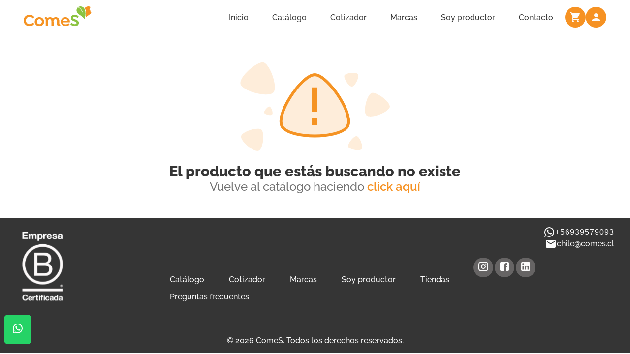

--- FILE ---
content_type: text/html
request_url: https://www.alimentos.comes.cl/product/barritas-chocolate-de-leche-22-g
body_size: 845
content:
<!DOCTYPE html><html lang="es"><head><script>(function(w,d,s,l,i){w[l]=w[l]||[];w[l].push({'gtm.start':
                              new Date().getTime(),event:'gtm.js'});var f=d.getElementsByTagName(s)[0],
                              j=d.createElement(s),dl=l!='dataLayer'?'&l='+l:'';j.async=true;j.src=
                              'https://www.googletagmanager.com/gtm.js?id='+i+dl;f.parentNode.insertBefore(j,f);
                              })(window,document,'script','dataLayer','GTM-58T89R8');</script><link rel="icon" href="/favicon.ico"/><meta name="viewport" content="width=device-width"/><meta charSet="utf-8"/><link rel="icon" href="/favicon.ico"/><meta name="next-head-count" content="3"/><link rel="preload" href="/_next/static/css/d2e2f47c60a8d0fd.css" as="style"/><link rel="stylesheet" href="/_next/static/css/d2e2f47c60a8d0fd.css" data-n-g=""/><noscript data-n-css=""></noscript><script defer="" nomodule="" src="/_next/static/chunks/polyfills-5cd94c89d3acac5f.js"></script><script src="/_next/static/chunks/webpack-90f3ac74f36c8e39.js" defer=""></script><script src="/_next/static/chunks/framework-47503b8bb4de6bb8.js" defer=""></script><script src="/_next/static/chunks/main-90ea6749a2c4f357.js" defer=""></script><script src="/_next/static/chunks/pages/_app-2cb9f526bd61f8cc.js" defer=""></script><script src="/_next/static/chunks/3815-ad8689b9f03573f8.js" defer=""></script><script src="/_next/static/chunks/pages/product/%5Bslug%5D-b890fecc46cdff9b.js" defer=""></script><script src="/_next/static/cqJuoL6Hz2c4PB611Du0X/_buildManifest.js" defer=""></script><script src="/_next/static/cqJuoL6Hz2c4PB611Du0X/_ssgManifest.js" defer=""></script><script src="/_next/static/cqJuoL6Hz2c4PB611Du0X/_middlewareManifest.js" defer=""></script></head><body><noscript><iframe src="https://www.googletagmanager.com/ns.html?id=GTM-58T89R8" height="0" width="0" style="display:none;visibility:hidden"></iframe></noscript><div id="__next" data-reactroot=""></div><script id="__NEXT_DATA__" type="application/json">{"props":{"pageProps":{},"__N_SSG":true},"page":"/product/[slug]","query":{},"buildId":"cqJuoL6Hz2c4PB611Du0X","runtimeConfig":{},"isFallback":true,"gsp":true,"scriptLoader":[]}</script></body></html>

--- FILE ---
content_type: text/css
request_url: https://www.alimentos.comes.cl/_next/static/css/d2e2f47c60a8d0fd.css
body_size: 1185
content:
:root{--primary:#8ac541;--primary-hover:#9cd853;--secondary:#f69223;--secondary-hover:#faa13b;--light:#fbfbfb;--light-hover:#f3f3f3;--background:#eee;--dark:#353535;--dark-hover:#424242;--dark-green:#6a9c2c;--dark-green-hover:#7ab336;--gray:#abaab0;--light-gray:#dbdbdb;--dark-gray:#737373;--purple:#7b61ff;--purple-hover:#8870ff}@font-face{font-family:Raleway;src:url(/_next/static/media/Raleway-Light.9581a20d.ttf) format("truetype");font-weight:300;font-display:swap}@font-face{font-family:Raleway;src:url(/_next/static/media/Raleway-Regular.62b38445.ttf);font-weight:400;font-display:swap}@font-face{font-family:Raleway;src:url(/_next/static/media/Raleway-Medium.03d6ba12.ttf);font-weight:400;font-display:swap}@font-face{font-family:Raleway;src:url(/_next/static/media/Raleway-SemiBold.bc6a0d06.ttf);font-weight:500;font-display:swap}@font-face{font-family:Raleway;src:url(/_next/static/media/Raleway-Bold.81017690.ttf);font-weight:600;font-display:swap}@font-face{font-family:Raleway;src:url(/_next/static/media/Raleway-ExtraBold.d330db63.ttf);font-weight:700;font-display:swap}html{scroll-behavior:smooth}body,html{padding:0;margin:0;font-family:Raleway,sans-serif;color:var(--dark)}a{color:inherit;text-decoration:none}*{box-sizing:border-box}h1,h2,h3,h4,h5,h6{font-family:Raleway}a,input,p,span{font-size:1rem}h2{font-size:1.25rem}h2,h4{margin:0}h4{font-size:1.15em;color:var(--secondary);font-weight:500}h5{font-size:.8125rem;font-weight:400}.links,h5{font-family:Raleway}.links{color:var(--dark-green);-webkit-text-decoration-line:underline;text-decoration-line:underline;margin:0 0 .5rem}.imgContainer img{border-radius:8px;-o-object-fit:cover;object-fit:cover}.bradius-1{border-radius:1rem}.desktop{display:none}.hidden{visibility:hidden!important}.primary{color:var(--primary)}.gray{color:var(--gray)}.secondary{color:var(--secondary)}[data-inverted]{filter:invert(1)}.catalogue-offer,.header-offer{background:var(--secondary);padding:.5rem 3rem;color:var(--light)}.header-offer p{margin:0}.decoration{color:var(--dark-green);text-decoration:underline}.catalogue-offer{padding:.25rem 1rem;border-radius:.5rem}.catalogue-offer p{margin:.5rem 0}@media (min-width:480px){h4{font-size:1.4em}h5{font-size:1rem}.bradius-1{border-radius:.5rem;aspect-ratio:1/1}.desktop{display:flex}}.rec.rec-arrow{border-radius:1rem;height:30px;width:30px!important;font-size:1rem;color:#fff;min-height:0;min-width:0;display:flex;align-items:center;justify-content:center;position:absolute;background-color:#fec380aa;box-shadow:none}.rec.rec-arrow:hover{background-color:#f69223!important}.rec-arrow-right{right:5px}.rec-arrow-left{left:5px;z-index:1}.rec.rec-arrow:disabled{visibility:hidden}.rec-carousel-item:focus{outline:none;box-shadow:inset 0 0 1px 1px #d3d3d3}.rec.rec-pagination{display:none!important}.rec .rec-slider-container{margin:0}.rec-carousel-item-visible .testimony{margin:0;transition:all 1s ease}.rec-carousel-item-hidden .testimony{margin-bottom:-50%;transition:all 1s ease}.rec-carousel-item-visible .item{bottom:50%;right:80px;transform:translateY(50%);transition:all 1s ease;opacity:1}.rec-carousel-item-hidden .item{bottom:-100%;right:80px;transition:all 1s ease;opacity:0}.infinite-scroll-component{overflow:visible!important}@media (max-width:1000px){.rec-carousel-item-hidden .testimony.two{margin-bottom:0!important;margin-left:-50%!important}.rec-carousel-item-visible .testimony.two{margin-left:0!important}.rec-carousel-item-hidden .item,.rec-carousel-item-visible .item{right:40px}}.image-store img{-webkit-clip-path:url(#svgWaves);clip-path:url(#svgWaves)}.image-store.double img,.image-store img{width:100%;-o-object-fit:cover;object-fit:cover}.image-store.double img{height:100%}@media (min-width:800px){.image-store.double img{-webkit-clip-path:none;clip-path:none}.catalogue-offer p{margin:.275rem 0}}.number{font-family:Helvetica,sans-serif!important}

--- FILE ---
content_type: application/javascript
request_url: https://www.alimentos.comes.cl/_next/static/chunks/pages/preguntas-frecuentes-919113f4ee49d520.js
body_size: 5319
content:
(self.webpackChunk_N_E=self.webpackChunk_N_E||[]).push([[8510],{78046:function(e,a,n){"use strict";var o=n(85308),t=n(85893);a.Z=(0,o.Z)((0,t.jsx)("path",{d:"M10 6 8.59 7.41 13.17 12l-4.58 4.59L10 18l6-6z"}),"ChevronRight")},85578:function(e,a,n){"use strict";var o=n(85308),t=n(85893);a.Z=(0,o.Z)((0,t.jsx)("path",{d:"M7.41 8.59 12 13.17l4.59-4.58L18 10l-6 6-6-6 1.41-1.41z"}),"KeyboardArrowDown")},93429:function(e,a,n){"use strict";n(67294);var o=n(85308),t=n(85893);a.Z=(0,o.Z)((0,t.jsx)("path",{d:"M16.75 13.96c.25.13.41.2.46.3.06.11.04.61-.21 1.18-.2.56-1.24 1.1-1.7 1.12-.46.02-.47.36-2.96-.73-2.49-1.09-3.99-3.75-4.11-3.92-.12-.17-.96-1.38-.92-2.61.05-1.22.69-1.8.95-2.04.24-.26.51-.29.68-.26h.47c.15 0 .36-.06.55.45l.69 1.87c.06.13.1.28.01.44l-.27.41-.39.42c-.12.12-.26.25-.12.5.12.26.62 1.09 1.32 1.78.91.88 1.71 1.17 1.95 1.3.24.14.39.12.54-.04l.81-.94c.19-.25.35-.19.58-.11l1.67.88M12 2a10 10 0 0 1 10 10 10 10 0 0 1-10 10c-1.97 0-3.8-.57-5.35-1.55L2 22l1.55-4.65A9.969 9.969 0 0 1 2 12 10 10 0 0 1 12 2m0 2a8 8 0 0 0-8 8c0 1.72.54 3.31 1.46 4.61L4.5 19.5l2.89-.96A7.95 7.95 0 0 0 12 20a8 8 0 0 0 8-8 8 8 0 0 0-8-8z"}),"WhatsApp")},35745:function(e,a,n){(window.__NEXT_P=window.__NEXT_P||[]).push(["/preguntas-frecuentes",function(){return n(56062)}])},63865:function(e,a,n){"use strict";var o=n(85893),t=n(65988),c=n(67294),i=n(76283);a.Z=function(){var e={desktop:"1000px",tablet:"720px"},a=(0,c.useRef)(null);return(0,o.jsxs)(o.Fragment,{children:[(0,o.jsx)("header",{className:"jsx-9a52ceccc92b29e8",children:(0,o.jsx)(i.Z,{enableAutoPlay:!0,autoPlaySpeed:5e3,ref:a,onChange:function(e,n){n===a.current.state.pages.length-1&&setTimeout((function(){var e;null===a||void 0===a||null===(e=a.current)||void 0===e||e.goTo(0)}),a.current.props.autoPlaySpeed)},children:[{mobile:"/img-banner1.jpg"},{mobile:"/img-banner2.jpg"}].map((function(a,n){return(0,o.jsxs)("div",{className:"jsx-9a52ceccc92b29e8 container",children:[(0,o.jsxs)("picture",{className:"jsx-9a52ceccc92b29e8",children:[Object.keys(a).map((function(n){if("mobile"!==n)return(0,o.jsx)("source",{media:"(min-width: ".concat(e[n]),srcSet:a[n],className:"jsx-9a52ceccc92b29e8"},"img-".concat(a[n].replace("/",""),"-").concat(e[n]))})),(0,o.jsx)("img",{src:a.mobile,alt:"",className:"jsx-9a52ceccc92b29e8"})]}),(0,o.jsxs)("div",{className:"jsx-9a52ceccc92b29e8 item",children:[(0,o.jsx)("h1",{className:"jsx-9a52ceccc92b29e8 title orange",children:"Eres lo que "}),(0,o.jsx)("h1",{className:"jsx-9a52ceccc92b29e8 title green",children:" VENDES"})]})]},"container-".concat(a.mobile.replace("/","")))}))})}),(0,o.jsx)(t.default,{id:"9a52ceccc92b29e8",children:"picture.jsx-9a52ceccc92b29e8{width:100%}\npicture.jsx-9a52ceccc92b29e8 img.jsx-9a52ceccc92b29e8{width:100%;\nheight:100%;\nobject-fit:cover}\n.container.jsx-9a52ceccc92b29e8{height:33vh;\nwidth:100%;\nposition:relative}\n.title.jsx-9a52ceccc92b29e8{font-family:'Raleway';\nfont-weight:700;\nmargin:0;\ntext-shadow:2px 2px 8px rgba(0, 0, 0, 0.8)}\n.green.jsx-9a52ceccc92b29e8{color:var(--primary);\nfont-size:2rem;\nfont-weight:600}\n.orange.jsx-9a52ceccc92b29e8{color:var(--secondary);\nfont-size:2.2rem;\nwidth:10rem;\ntext-align:right;\nfont-weight:600}\n.item.jsx-9a52ceccc92b29e8{position:absolute;\ndisplay:-webkit-box;\ndisplay:-webkit-flex;\ndisplay:-ms-flexbox;\ndisplay:flex;\n-webkit-justify-content:left;\njustify-content:left;\n-webkit-flex-direction:column;\n-ms-flex-direction:column;\nflex-direction:column;\n-webkit-align-items:flex-end;\n-webkit-box-align:flex-end;\n-ms-flex-align:flex-end;\nalign-items:flex-end;\nwidth:10rem}\n@media (max-width:1300px) and (min-width:670px) {.container.jsx-9a52ceccc92b29e8{height:430px}\n.item.jsx-9a52ceccc92b29e8{-webkit-align-items:flex-end;\n-webkit-box-align:flex-end;\n-ms-flex-align:flex-end;\nalign-items:flex-end;\nwidth:auto}\n.title.jsx-9a52ceccc92b29e8{font-size:4rem;\nfont-weight:bolder}\n.orange.jsx-9a52ceccc92b29e8{width:auto;\ntext-align:left}}\n@media (min-width:1300px) {picture.jsx-9a52ceccc92b29e8 img.jsx-9a52ceccc92b29e8{object-position:top}\n.container.jsx-9a52ceccc92b29e8{height:550px}\n.title.jsx-9a52ceccc92b29e8{font-size:4.5rem;\nfont-weight:bolder}\n.background.jsx-9a52ceccc92b29e8{margin-top:-85px;\nheight:40rem;\nbackground-position:unset;\noverflow:auto;\nheight:36rem}\n.item.jsx-9a52ceccc92b29e8{-webkit-align-items:flex-end;\n-webkit-box-align:flex-end;\n-ms-flex-align:flex-end;\nalign-items:flex-end;\nwidth:auto}\n.orange.jsx-9a52ceccc92b29e8{width:auto;\ntext-align:left}}\n@media (min-width:1600px) {.title.jsx-9a52ceccc92b29e8{font-size:6rem;\nfont-weight:bolder}\n.background.jsx-9a52ceccc92b29e8{margin-top:-7rem;\nheight:40rem}\n.item.jsx-9a52ceccc92b29e8{-webkit-align-items:flex-end;\n-webkit-box-align:flex-end;\n-ms-flex-align:flex-end;\nalign-items:flex-end;\nwidth:auto}\n.orange.jsx-9a52ceccc92b29e8{width:auto;\ntext-align:left}}"})]})}},38087:function(e,a,n){"use strict";n.d(a,{Z:function(){return o}});var o=function(){return"".concat("https://api.whatsapp.com/send?phone=").concat("56939579093","&text=").concat("Hola ComeS, ...")}},56062:function(e,a,n){"use strict";n.r(a),n.d(a,{default:function(){return p}});var o=n(85893),t=n(65988),c=n(9008),i=n(93429),s=n(78046),d=n(85578),r=n(67294);var l=function(e){var a=e.title,n=void 0===a?"title default":a,c=e.text,i=void 0===c?"text default":c,l=(0,r.useRef)();return(0,r.useEffect)((function(){(null===l||void 0===l?void 0:l.current.id)===decodeURI(window.location.hash).slice(1)&&setTimeout((function(){l.current.open=!0,l.current.scrollIntoView({behavior:"smooth",block:"center"})}),700)}),[]),(0,o.jsxs)(o.Fragment,{children:[(0,o.jsxs)("details",{id:n,ref:l,className:"jsx-de9db2577ac8d0c1 container",children:[(0,o.jsxs)("summary",{id:n.replace(/\?|\\xbf|\s/g,""),className:"jsx-de9db2577ac8d0c1",children:[(0,o.jsx)("h2",{className:"jsx-de9db2577ac8d0c1 title",children:n}),(0,o.jsx)("div",{className:"jsx-de9db2577ac8d0c1 chevronRight",children:(0,o.jsx)(s.Z,{})}),(0,o.jsx)("div",{className:"jsx-de9db2577ac8d0c1 chevronDown",children:(0,o.jsx)(d.Z,{})})]}),(0,o.jsx)("div",{dangerouslySetInnerHTML:{__html:i},className:"jsx-de9db2577ac8d0c1 text"})]}),(0,o.jsx)(t.default,{id:"de9db2577ac8d0c1",children:".container.jsx-de9db2577ac8d0c1{font-family:Helvetica, sans-serif}\ndetails.jsx-de9db2577ac8d0c1{display:-webkit-box;\ndisplay:-webkit-flex;\ndisplay:-ms-flexbox;\ndisplay:flex}\ndetails.jsx-de9db2577ac8d0c1 summary.jsx-de9db2577ac8d0c1::-webkit-details-marker, details.jsx-de9db2577ac8d0c1 summary.jsx-de9db2577ac8d0c1::marker{display:none;\ncontent:''}\nsummary.jsx-de9db2577ac8d0c1{display:-webkit-box;\ndisplay:-webkit-flex;\ndisplay:-ms-flexbox;\ndisplay:flex;\n-webkit-box-pack:justify;\n-webkit-justify-content:space-between;\njustify-content:space-between;\ncursor:pointer}\n.title.jsx-de9db2577ac8d0c1{font-weight:500}\n.text.jsx-de9db2577ac8d0c1{padding:1rem;\nmargin:0;\nwhite-space:pre-line;\nline-height:1.5rem;\npadding-right:1.5rem;\ntext-align:justify;\nwidth:90%}\n.chevronDown.jsx-de9db2577ac8d0c1{display:none}\ndetails[open].jsx-de9db2577ac8d0c1>summary.jsx-de9db2577ac8d0c1>.chevronRight.jsx-de9db2577ac8d0c1{display:none}\ndetails[open].jsx-de9db2577ac8d0c1 .title.jsx-de9db2577ac8d0c1{color:var(--secondary)}\ndetails[open].jsx-de9db2577ac8d0c1>summary.jsx-de9db2577ac8d0c1>.chevronDown.jsx-de9db2577ac8d0c1{display:block}\na.jsx-de9db2577ac8d0c1{color:var(--primary)}"})]})},m=n(63865),u=n(38087);var p=function(){var e=[{question:"\xbfQu\xe9 hace ComeS?",answer:"Hola, primero que todo te agradecemos el inter\xe9s por formar parte de la red de ComeS. Somos un equipo de personas que nos dedicamos a mejorar el acceso al mercado para productores de alimentos, lo hacemos a trav\xe9s de un Marketplace que facilita la comercializaci\xf3n al por mayor, permitiendo hacer pedidos online a diferentes productores en un solo lugar con diferentes facilidades de pago.\n      Te ayudamos a optimizar la Gesti\xf3n con tus proveedores, con la oferta m\xe1s variada y exclusiva de productos, a que obtengas informaci\xf3n en tiempo real, y compres en un solo lugar a diferentes productores.\n      Creamos una plataforma tecnol\xf3gica para hacer crecer esta red y as\xed fomentar un sistema de alimentaci\xf3n m\xe1s sustentable."},{question:"\xbfC\xf3mo hago un pedido?",answer:"\u2022\tVisita nuestro <a class='decoration' href='/catalogo' target=\"_blank\"> cat\xe1logo online</a>\n        \u2022\tConoce nuevos productos, su origen, informaci\xf3n y beneficios \n        \u2022\tRevisa el pedido m\xednimo de cada productor, su Precio Al Por Mayor y precio sugerido de venta\n        \u2022\tCarga tu carrito de compra y Env\xeda tu pedido\n        \u2022\tSi es tu primer pedido, te pediremos validar el pago (con transferencia o tarjeta)\n        \u2022\tLuego nos encargamos de coordinar con cada productor tu pedido\n        \u2022\tComeS te factura y los productores env\xedan tu pedido directamente a la direcci\xf3n que indiques\n        \n        Tambi\xe9n puedes ver c\xf3mo hacer tu primer pedido en este <a target=\"_blank\" class='decoration' href='https://youtu.be/auew7Jx_gv8'> video. </a>\n        "},{question:"\xbfCu\xe1les son las facilidades de pago?",answer:'Puedes pagar tu pedido haciendo una transferencia, o con tarjeta de d\xe9bito y cr\xe9dito en el enlace que te enviamos al correo una vez confirmado tu pedido. \n      Si es primera vez que compras en ComeS, debes pagar el pedido para que se proceda a la coordinaci\xf3n de los pedidos con los productores.\n      Si eres cliente frecuente, te otorgamos cr\xe9dito de pago a 15, 30 o 45 d\xedas, sujeto a evaluaci\xf3n desde el \xe1rea financiera de ComeS de acuerdo a la frecuencia, monto de las compras y comportamiento de pago.\n      Si quieres saber m\xe1s sobre el detalle de las facilidades de pago, puedes contactarte con nuestro equipo comercial a trav\xe9s de WhatsApp haciendo <a class="decoration" href="https://api.whatsapp.com/send?phone='.concat("56939579093",'" target="_blank" rel="noreferrer"> click aqu\xed</a> o al mail <a class="decoration" target="_blank" href="mailto:comunidad@comes.cl"> comunidad@comes.cl</a>\n      ')},{question:"\xbfPuedo comprar a varios productores en un mismo pedido? De ser as\xed \xbflos productos llegan en diferentes tiempos?",answer:"S\xed, los tiempos de entrega puede diferir, en el caso en que hagas un pedido con m\xe1s de un productor, ya que cada uno tiene sus propios tiempos de producci\xf3n y entrega.\n      Hemos desarrollado un modelo en donde el despacho para ti es m\xe1s eficiente, los productos salen directo desde el punto de origen, es m\xe1s econ\xf3mico porque solo pagas 1 despacho y m\xe1s sostenible ambientalmente porque reducimos la huella de carbono.\n      "},{question:"\xbfCu\xe1l es el pedido m\xednimo?",answer:"El pedido m\xednimo es establecido por cada productor, puede ser por monto en dinero, cantidad de productos o kilos."},{question:"\xbfQui\xe9n paga el despacho?",answer:'El despacho es pagado por el comprador, pero no te preocupes, que aqu\xed solo pagas 1 despacho por tu pedido, independiente si compras a m\xe1s de un productor. \n      Adem\xe1s, hay productores que ofrecen despacho gratis, puedes ver qui\xe9nes son en este enlace: <a class="decoration" href="/catalogo?categories=Despacho+gratis" target="_blank" aria-label="Ir al cat\xe1logo y ver categoria de despacho gratis"> Productos con despacho gratis. </a>\n      Para conocer m\xe1s detalles sobre las pol\xedticas de despachos de productos, <a class=\'decoration\' href="https://comes.cl/politica-de-despachos/">ingresa aqu\xed </a>'},{question:"\xbfCu\xe1ntos d\xedas demora en llegar mi pedido?",answer:"Depender\xe1 de lo que hayas pedido, ya que cada productor tiene distintos tiempos de preparaci\xf3n y env\xeda por diferentes medios. Puedes encontrar esa informaci\xf3n en el perfil de cada productor.  El promedio es de 5 d\xedas.\n      "},{question:"\xbfEs posible modificar mi pedido?",answer:'S\xed, en el caso que el pedido a\xfan no sea despachado. Para ello, debes contactar a tu ejecutiva ComeS al <a class="decoration" href="https://api.whatsapp.com/send?phone='.concat("56939579093",'" target="_blank" rel="noreferrer">WhatsApp</a> o al mail <a class="decoration" target="_blank" href="mailto:comunidad@comes.cl">comunidad@comes.cl</a>\n       ')},{question:"\xbfEn qu\xe9 momento debo pagar la factura?",answer:"La factura es emitida por ComeS TI SPA, una vez enviado tu pedido. Cuando nos confirmes que tu pedido lleg\xf3 bien, debes efectuar el pago de la factura a trav\xe9s de transferencia bancaria dentro del mismo d\xeda. Si ya haz comprado m\xe1s de una vez, te ofrecemos un cr\xe9dito de 15 d\xedas de plazo para pagar.\n      \n      Los datos de transferencia son:\n          \u2022 Nombre: ComeS TI SPA \n          \u2022 Rut: 77.454.609-K \n          \u2022 Banco: BCI \n          \u2022 Tipo de cuenta: Cuenta corriente \n          \u2022 N\xfamero de cuenta: 63 187 825 \n          \u2022 Correo: contacto@comes.cl\n      "},{question:"\xbfQu\xe9 pasa si me atras\xe9 en una factura?",answer:"ComeS se reserva el derecho a imputar intereses moratorios del 1,5% mensual, lo cual se inicia una vez que se cumple el plazo de vencimiento de la factura, y de realizar las gestiones de cobranza que apliquen.\n      "}];return(0,o.jsxs)(o.Fragment,{children:[(0,o.jsxs)(c.default,{children:[(0,o.jsx)("title",{className:"jsx-7d6eb1fbd3f66f3b",children:"Preguntas Frecuentes - Tiendas ComeS "}),(0,o.jsx)("meta",{name:"description",content:"Encuentra proveedores para tu tienda de alimentos f\xe1cilmente y respaldados por ComeS, la plataforma de alimentaci\xf3n sustentable de Chile. Explora una variedad de productos locales, org\xe1nicos y de comercio justo con informaci\xf3n transparente y detallada. Apoya a productores locales y contribuye a una alimentaci\xf3n m\xe1s responsable. Descubre c\xf3mo ComeS puede transformar tu experiencia de compra de alimentos hoy mismo.",className:"jsx-7d6eb1fbd3f66f3b"}),(0,o.jsx)("meta",{name:"keywords",content:"tiendas de alimentaci\xf3n, productores, emprendedores, proveedores, alimentos, por mayor",className:"jsx-7d6eb1fbd3f66f3b"})]}),(0,o.jsx)(m.Z,{}),(0,o.jsxs)("main",{className:"jsx-7d6eb1fbd3f66f3b",children:[(0,o.jsxs)("div",{className:"jsx-7d6eb1fbd3f66f3b",children:[(0,o.jsx)("h1",{className:"jsx-7d6eb1fbd3f66f3b title",children:"Preguntas frecuentes"}),(0,o.jsx)("hr",{className:"jsx-7d6eb1fbd3f66f3b"})]}),(0,o.jsx)("div",{className:"jsx-7d6eb1fbd3f66f3b container-accordion",children:e.map((function(e,a){return(0,o.jsx)(l,{title:e.question,text:e.answer},a)}))}),(0,o.jsxs)("div",{className:"jsx-7d6eb1fbd3f66f3b container-whatsapp",children:[(0,o.jsx)("h3",{className:"jsx-7d6eb1fbd3f66f3b",children:"\xbfTienes otra duda? \xa1Contactanos!"}),(0,o.jsx)("button",{onClick:function(){return window.open((0,u.Z)())},className:"jsx-7d6eb1fbd3f66f3b whatsapp-btn",children:(0,o.jsx)(i.Z,{style:{fontSize:"3rem",color:"var(--light)"}})})]})]}),(0,o.jsx)(t.default,{id:"7d6eb1fbd3f66f3b",children:"main.jsx-7d6eb1fbd3f66f3b{display:-webkit-box;\ndisplay:-webkit-flex;\ndisplay:-ms-flexbox;\ndisplay:flex;\n-webkit-flex-direction:column;\n-ms-flex-direction:column;\nflex-direction:column;\nwidth:80%;\nmargin:auto;\nmargin-top:-25px;\nbackground:#fff;\nmargin-bottom:2rem;\ngap:2.5rem;\npadding:2rem 2.5rem;\nposition:relative}\n.title.jsx-7d6eb1fbd3f66f3b{font-size:1.5rem;\ntext-transform:uppercase;\nfont-weight:500;\nmargin:0}\nhr.jsx-7d6eb1fbd3f66f3b{border:none;\nborder-bottom:1px solid var(--background);\nmargin-bottom:0}\n.container-accordion.jsx-7d6eb1fbd3f66f3b{display:-webkit-box;\ndisplay:-webkit-flex;\ndisplay:-ms-flexbox;\ndisplay:flex;\n-webkit-flex-direction:column;\n-ms-flex-direction:column;\nflex-direction:column;\ngap:1.5rem}\n.whatsapp-btn.jsx-7d6eb1fbd3f66f3b{background-color:var(--primary);\nborder:none;\nwidth:-webkit-fit-content;\nwidth:-moz-fit-content;\nwidth:fit-content;\n-webkit-align-self:center;\n-ms-flex-item-align:center;\nalign-self:center;\npadding:1rem;\nborder-radius:3rem;\ncursor:pointer}\n.container-whatsapp.jsx-7d6eb1fbd3f66f3b{display:-webkit-box;\ndisplay:-webkit-flex;\ndisplay:-ms-flexbox;\ndisplay:flex;\n-webkit-flex-direction:column;\n-ms-flex-direction:column;\nflex-direction:column;\n-webkit-align-items:center;\n-webkit-box-align:center;\n-ms-flex-align:center;\nalign-items:center}\n@media (max-width:540px) {main.jsx-7d6eb1fbd3f66f3b{width:95%}}"})]})}}},function(e){e.O(0,[6283,9774,2888,179],(function(){return a=35745,e(e.s=a);var a}));var a=e.O();_N_E=a}]);

--- FILE ---
content_type: application/javascript
request_url: https://www.alimentos.comes.cl/_next/static/chunks/pages/carrito-6d06b843ec998b9b.js
body_size: 7091
content:
(self.webpackChunk_N_E=self.webpackChunk_N_E||[]).push([[5993],{40238:function(e,n,a){"use strict";var t=a(85308),r=a(85893);n.Z=(0,t.Z)((0,r.jsx)("path",{d:"M12 2C6.48 2 2 6.48 2 12s4.48 10 10 10 10-4.48 10-10S17.52 2 12 2zm1 15h-2v-6h2v6zm0-8h-2V7h2v2z"}),"Info")},49185:function(e,n,a){"use strict";var t=a(85308),r=a(85893);n.Z=(0,t.Z)((0,r.jsx)("path",{d:"M18 16.08c-.76 0-1.44.3-1.96.77L8.91 12.7c.05-.23.09-.46.09-.7s-.04-.47-.09-.7l7.05-4.11c.54.5 1.25.81 2.04.81 1.66 0 3-1.34 3-3s-1.34-3-3-3-3 1.34-3 3c0 .24.04.47.09.7L8.04 9.81C7.5 9.31 6.79 9 6 9c-1.66 0-3 1.34-3 3s1.34 3 3 3c.79 0 1.5-.31 2.04-.81l7.12 4.16c-.05.21-.08.43-.08.65 0 1.61 1.31 2.92 2.92 2.92 1.61 0 2.92-1.31 2.92-2.92s-1.31-2.92-2.92-2.92z"}),"Share")},62830:function(e,n,a){var t=a(995),r=a(81928),i=a(11178),s=0,o=Math.pow(36,4);function c(){return r((i()*o<<0).toString(36),4)}function l(){return s=s<o?s:0,++s-1}function d(){return"c"+(new Date).getTime().toString(36)+r(l().toString(36),4)+t()+(c()+c())}d.slug=function(){var e=(new Date).getTime().toString(36),n=l().toString(36).slice(-4),a=t().slice(0,1)+t().slice(-1),r=c().slice(-2);return e.slice(-2)+n+a+r},d.isCuid=function(e){return"string"===typeof e&&!!e.startsWith("c")},d.isSlug=function(e){if("string"!==typeof e)return!1;var n=e.length;return n>=7&&n<=10},d.fingerprint=t,e.exports=d},995:function(e,n,a){var t=a(81928),r="object"===typeof window?window:self,i=Object.keys(r).length,s=t(((navigator.mimeTypes?navigator.mimeTypes.length:0)+navigator.userAgent.length).toString(36)+i.toString(36),4);e.exports=function(){return s}},11178:function(e){var n,a="undefined"!==typeof window&&(window.crypto||window.msCrypto)||"undefined"!==typeof self&&self.crypto;if(a){var t=Math.pow(2,32)-1;n=function(){return Math.abs(a.getRandomValues(new Uint32Array(1))[0]/t)}}else n=Math.random;e.exports=n},81928:function(e){e.exports=function(e,n){var a="000000000"+e;return a.substr(a.length-n)}},30385:function(e,n,a){(window.__NEXT_P=window.__NEXT_P||[]).push(["/carrito",function(){return a(53258)}])},36463:function(e,n,a){"use strict";function t(e,n){var a=arguments.length>2&&void 0!==arguments[2]&&arguments[2];switch(n){case"cajas":return 1==e?"".concat(e," ").concat(n.slice(0,-1)):"".concat(e," ").concat(n);case"kilos":var t=a?e:e/1e3;return 1==t?"".concat(t," ").concat(n.slice(0,-1)):"".concat(t," ").concat(n);case"monto":return"$".concat(new Intl.NumberFormat("de-DE").format(e));case"unidades":return 1==e?"".concat(e," ").concat(n.slice(0,-2)):"".concat(e," ").concat(n);default:return"$".concat(new Intl.NumberFormat("de-DE").format(e))}}a.d(n,{Z:function(){return t}})},96574:function(e,n,a){"use strict";a.d(n,{B:function(){return d}});var t=a(34051),r=a.n(t),i=a(56286),s=a(84660),o=a(19750),c=a(89943);function l(e,n,a,t,r,i,s){try{var o=e[i](s),c=o.value}catch(l){return void a(l)}o.done?n(c):Promise.resolve(c).then(t,r)}i.ZP.configure({Auth:{userPoolId:o.Z.aws_user_pools_id,userPoolWebClientId:o.Z.aws_user_pools_web_client_id}});var d=function(){var e,n=(e=r().mark((function e(n,a,t,i){var o;return r().wrap((function(e){for(;;)switch(e.prev=e.next){case 0:return e.prev=0,e.next=3,s.g.currentAuthenticatedUser();case 3:if(!(o=e.sent).signInUserSession.isValid()){e.next=9;break}return e.abrupt("return");case 9:o.refreshSession(i.refreshToken,(function(e,r){if(e)throw e;n(a({cognito:r,userData:t}))}));case 10:e.next=18;break;case 12:e.prev=12,e.t0=e.catch(0),n(a({})),n((0,c.M)()),s.g.signOut(),console.info("sesion caducada");case 18:case"end":return e.stop()}}),e,null,[[0,12]])})),function(){var n=this,a=arguments;return new Promise((function(t,r){var i=e.apply(n,a);function s(e){l(i,t,r,s,o,"next",e)}function o(e){l(i,t,r,s,o,"throw",e)}s(void 0)}))});return function(e,a,t,r){return n.apply(this,arguments)}}()},53258:function(e,n,a){"use strict";a.r(n),a.d(n,{default:function(){return X}});var t=a(34051),r=a.n(t),i=a(85893),s=a(65988),o=a(25617),c=a(39545),l=a(41664),d=a(11163),u=a(67294),f=a(99603),p=a(36463),x=a(89943),m=a(9008),j=a(32162),h=a(96574),g=a(73566),b=a(93007),y=a(1911),v=a(163),w=a(85308),k=(0,w.Z)((0,i.jsx)("path",{d:"M1 21h22L12 2 1 21zm12-3h-2v-2h2v2zm0-4h-2v-4h2v4z"}),"Warning"),N=(0,w.Z)((0,i.jsx)("path",{d:"M19 8H5c-1.66 0-3 1.34-3 3v6h4v4h12v-4h4v-6c0-1.66-1.34-3-3-3zm-3 11H8v-5h8v5zm3-7c-.55 0-1-.45-1-1s.45-1 1-1 1 .45 1 1-.45 1-1 1zm-1-9H6v4h12V3z"}),"Print"),C=a(40238),S=a(49185),_=a(62933),I=a(3102),D=a(50319),z=a(19037);function T(e,n){(null==n||n>e.length)&&(n=e.length);for(var a=0,t=new Array(n);a<n;a++)t[a]=e[a];return t}function P(e,n){return function(e){if(Array.isArray(e))return e}(e)||function(e,n){var a=null==e?null:"undefined"!==typeof Symbol&&e[Symbol.iterator]||e["@@iterator"];if(null!=a){var t,r,i=[],s=!0,o=!1;try{for(a=a.call(e);!(s=(t=a.next()).done)&&(i.push(t.value),!n||i.length!==n);s=!0);}catch(c){o=!0,r=c}finally{try{s||null==a.return||a.return()}finally{if(o)throw r}}return i}}(e,n)||function(e,n){if(!e)return;if("string"===typeof e)return T(e,n);var a=Object.prototype.toString.call(e).slice(8,-1);"Object"===a&&e.constructor&&(a=e.constructor.name);if("Map"===a||"Set"===a)return Array.from(a);if("Arguments"===a||/^(?:Ui|I)nt(?:8|16|32)(?:Clamped)?Array$/.test(a))return T(e,n)}(e,n)||function(){throw new TypeError("Invalid attempt to destructure non-iterable instance.\\nIn order to be iterable, non-array objects must have a [Symbol.iterator]() method.")}()}var Z=a(62830),E=a.n(Z),O=a(66605),A=a(21436),M=a(16494);function B(e,n,a,t,r,i,s){try{var o=e[i](s),c=o.value}catch(l){return void a(l)}o.done?n(c):Promise.resolve(c).then(t,r)}function F(e){return function(){var n=this,a=arguments;return new Promise((function(t,r){var i=e.apply(n,a);function s(e){B(i,t,r,s,o,"next",e)}function o(e){B(i,t,r,s,o,"throw",e)}s(void 0)}))}}function R(e,n,a){return n in e?Object.defineProperty(e,n,{value:a,enumerable:!0,configurable:!0,writable:!0}):e[n]=a,e}function q(e){for(var n=1;n<arguments.length;n++){var a=null!=arguments[n]?arguments[n]:{},t=Object.keys(a);"function"===typeof Object.getOwnPropertySymbols&&(t=t.concat(Object.getOwnPropertySymbols(a).filter((function(e){return Object.getOwnPropertyDescriptor(a,e).enumerable})))),t.forEach((function(n){R(e,n,a[n])}))}return e}var V=(0,u.lazy)((function(){return a.e(3193).then(a.bind(a,73193))})),L=(0,u.lazy)((function(){return a.e(1670).then(a.bind(a,31670))})),$=(0,u.lazy)((function(){return a.e(1040).then(a.bind(a,31040))})),H=(0,u.lazy)((function(){return Promise.resolve().then(a.bind(a,9411))})),U=(0,u.lazy)((function(){return a.e(481).then(a.bind(a,50481))}));var X=function(e){var n=e.setReturnCatalogue,a=(0,d.useRouter)(),t=(0,o.I0)(),w=(0,u.useState)(!1),T=w[0],Z=w[1],B=(0,o.v9)((function(e){return e.login})),R=B.cognito,X=B.userData,W=(0,o.v9)((function(e){return e})),G=W.cart,J=W.producers,Y=W.totals,K=(0,u.useState)(0),Q=K[0],ee=K[1],ne=(0,u.useState)([]),ae=ne[0],te=ne[1],re=(0,u.useState)(),ie=re[0],se=re[1],oe=(0,I.i)(Y,X).discount,ce=function(){var e=P((0,D.D)(z.I.SHOPPING_CART.CREATE,{context:{clientName:"apiStore"}}),2),n=e[0],a=e[1];return{createShoppingCart:n,data:a.data,loading:a.loading,error:a.error}}().createShoppingCart,le=(0,_.Kc)().requestProductsByIds,de=(0,u.useState)([]),ue=de[0],fe=de[1],pe=ue.some((function(e){return e.show}));(0,u.useEffect)((function(){ee(G.length),t((0,v.O)({cart:G})),t((0,b.fO)(G))}),[G]),(0,u.useEffect)((function(){t((0,b.Lu)(function(){var e=G.map((function(e){var n;return null===(n=e.product_category)||void 0===n?void 0:n.some((function(e){var n;return"Despacho gratis"===(null===e||void 0===e||null===(n=e.category_product)||void 0===n?void 0:n.category)}))})),n=[],a=JSON.parse("".concat('[{"producer":"Suryuis","cost":6000,"message":"El productor Suryuis env\xeda sus productos directamente desde Coyhaique, lo que incrementa el valor del despacho en 6.000"},{"producer":"Vitacool","cost":2500,"message":"- Por el volumen de los productos de Vitacool, se a\xf1adi\xf3 un cargo adicional de 2.500 al despacho"},{"producer":"Yoggie","cost":2500,"message":"- Por el volumen de los productos de Yoggie, se a\xf1adi\xf3 un cargo adicional de 2.500 al despacho"}]').replace(/(['"])?([a-zA-Z0-9_]+)(['"])?:/g,'"$2":')).map((function(e){return q({},e,{show:J.some((function(n){return n.producerInfo.brand_name===e.producer}))})}));fe(a),J.forEach((function(e){var a;!1===(null===e||void 0===e||null===(a=e.products)||void 0===a?void 0:a.map((function(e){var n;return null===e||void 0===e||null===(n=e.product_category)||void 0===n?void 0:n.some((function(e){var n;return"Despacho gratis"===(null===e||void 0===e||null===(n=e.category_product)||void 0===n?void 0:n.category)}))}))).every((function(e){return!0===e}))&&n.push(e.producerInfo.brand_name)}));var t=function(e){return e?ue.reduce((function(e,n){return(null===n||void 0===n?void 0:n.show)?e+n.cost:e}),0):0},r=5990,i=a.some((function(e){return e.show}));return 1===n.length?r=5990+t(i):2===n.length?r=8990+t(i):3===n.length?r=10990+t(i):n.length>=4&&(r=12990+t(i)),e.some((function(e){return!e}))?r:0}()))}),[J]),(0,u.useEffect)((function(){var e;(Z(!0),G.length&&he(),R)&&(null!==R.idToken.jwtToken&&(0,h.B)(t,j.R,X,R));(null===a||void 0===a||null===(e=a.query)||void 0===e?void 0:e.id)&&((0,A.k)(a.query.id)?xe(a.query.id):xe([a.query.id])),Z(!1),se(Boolean(navigator.canShare))}),[]);var xe=function(){var e=F(r().mark((function e(n){var a,i,s,o;return r().wrap((function(e){for(;;)switch(e.prev=e.next){case 0:return a=[],n.map((function(e){a.push(e.split(":"))})),i=a.map((function(e){return e[0]})),e.next=5,je(i);case 5:s=e.sent,o=s.map((function(e){var n=a.find((function(n){return n[0]===e.ID_product}));return q({},e,{qty:+n[1]})})),t((0,g.RV)(o));case 8:case"end":return e.stop()}}),e)})));return function(n){return e.apply(this,arguments)}}(),me=function(){var e=F(r().mark((function e(){var n,a;return r().wrap((function(e){for(;;)switch(e.prev=e.next){case 0:if(n=G.map((function(e){return"id="+e.ID_product+":"+e.qty})),e.prev=1,!ie){e.next=6;break}return a={text:"Mira mi carrito de compra en ComeS \ud83d\uded2 ",url:window.location.origin+window.location.pathname+"?"+n.join("&")},e.next=6,navigator.share(a);case 6:e.next=11;break;case 8:e.prev=8,e.t0=e.catch(1),console.error(e.t0);case 11:case"end":return e.stop()}}),e,null,[[1,8]])})));return function(){return e.apply(this,arguments)}}();(0,u.useEffect)((function(){oe(Y,X)}),[X]),(0,u.useEffect)((function(){n({loadedProducts:null,positionScroll:0})}),[n]);var je=function(){var e=F(r().mark((function e(n){var a,t,i;return r().wrap((function(e){for(;;)switch(e.prev=e.next){case 0:return e.next=2,le({variables:{ids:n}});case 2:return a=e.sent,t=a.data,i=t.productById.products,e.abrupt("return",i);case 6:case"end":return e.stop()}}),e)})));return function(n){return e.apply(this,arguments)}}(),he=function(){var e=F(r().mark((function e(){var n,a,i,s,o;return r().wrap((function(e){for(;;)switch(e.prev=e.next){case 0:return n=G.map((function(e){return e.ID_product})),e.next=3,je(n);case 3:return a=e.sent,i=a.map((function(e){var n=G.find((function(n){return n.ID_product===e.ID_product})).qty;return q({},e,{qty:n})})),s=i.filter((function(e){return e.price_package!==G.find((function(n){return n.ID_product===e.ID_product})).price_package})),o=s.map((function(e){return e.ID_product})),te(o),t((0,g.RV)(i)),e.abrupt("return",s);case 10:case"end":return e.stop()}}),e)})));return function(){return e.apply(this,arguments)}}(),ge=function(){var e=F(r().mark((function e(){var n,i;return r().wrap((function(e){for(;;)switch(e.prev=e.next){case 0:return e.next=2,he();case 2:(n=e.sent).length>0?t((0,x.h)("UpdatePrices",n)):(ce({variables:{payload:{ID_user:null!==(i=null===X||void 0===X?void 0:X.ID_user)&&void 0!==i?i:void 0,productCart:G.map((function(e){return{qty:e.qty,ID_product:e.ID_product,price:e.price_package}})),idCart:E()(),create_at:(new Date).toISOString()}}}),R?a.push("/confirmar-pedido"):t((0,x.h)("LoginModal","/confirmar-pedido")));case 4:case"end":return e.stop()}}),e)})));return function(){return e.apply(this,arguments)}}();return(0,u.useEffect)((function(){ae.length&&t((0,y.E)({message:"Se actualizaron los precios de algunos Productos",type:"added"}))}),[ae]),(0,i.jsxs)(i.Fragment,{children:[(0,i.jsxs)("div",{className:"jsx-942af2d50e0ae0a1 container",children:[(0,i.jsxs)(m.default,{children:[(0,i.jsx)("title",{className:"jsx-942af2d50e0ae0a1",children:"Carrito de compras - Tiendas ComeS"}),(0,i.jsx)("meta",{name:"description",content:"Encuentra proveedores para tu tienda de alimentos f\xe1cilmente y respaldados por ComeS, la plataforma de alimentaci\xf3n sustentable de Chile.",className:"jsx-942af2d50e0ae0a1"}),(0,i.jsx)("meta",{name:"keywords",content:"alimentos saludables, nuevos alimentos, sustentable",className:"jsx-942af2d50e0ae0a1"})]}),(0,i.jsx)("div",{className:"jsx-942af2d50e0ae0a1 header",children:(0,i.jsx)("h2",{className:"jsx-942af2d50e0ae0a1 primary",children:"CARRITO"})}),(0,i.jsx)("hr",{className:"jsx-942af2d50e0ae0a1"}),T?(0,i.jsx)(M.Z,{}):(0,i.jsx)("div",{className:"jsx-942af2d50e0ae0a1 containerCart",children:0!==Q?(0,i.jsxs)(i.Fragment,{children:[(0,i.jsxs)("div",{className:"jsx-942af2d50e0ae0a1 containerProducers",children:[G.some((function(e){return!e.isActive}))&&(0,i.jsxs)("div",{className:"jsx-942af2d50e0ae0a1 cart-alert",children:[(0,i.jsx)(k,{}),(0,i.jsxs)("div",{className:"jsx-942af2d50e0ae0a1",children:[(0,i.jsx)("p",{className:"jsx-942af2d50e0ae0a1",children:"Hay productos no disponibles en tu carrito."}),(0,i.jsx)("p",{className:"jsx-942af2d50e0ae0a1",children:"Eliminalos para continuar."})]})]}),J.map((function(e){return(0,i.jsx)("div",{className:"jsx-942af2d50e0ae0a1 containerCard",children:(0,i.jsxs)("div",{className:"jsx-942af2d50e0ae0a1 containerCardMobile",children:[(0,i.jsxs)("div",{className:"jsx-942af2d50e0ae0a1 producerInfo",children:[(0,i.jsx)("h3",{className:"jsx-942af2d50e0ae0a1",children:e.producerInfo.brand_name}),0!==e.remaining&&(0,i.jsxs)("div",{className:"jsx-942af2d50e0ae0a1 remainingProducts",children:[(0,i.jsxs)("p",{className:"jsx-942af2d50e0ae0a1",children:["Te falta ",(0,p.Z)(e.remaining,e.producerInfo.type_sale.type)," para cumplir con el pedido m\xednimo del productor"]}),(0,i.jsx)(l.default,{href:"/productor/".concat(e.producerInfo.slug),children:(0,i.jsx)("a",{className:"jsx-942af2d50e0ae0a1 links",children:"Completar"})})]})]}),(0,i.jsx)(u.Suspense,{fallback:(0,i.jsx)("span",{className:"jsx-942af2d50e0ae0a1",children:"Cargando..."}),children:(0,i.jsx)(H,{inCart:!0,children:e.products.map((function(e){return(0,i.jsx)($,{product:e,inCart:!0,setReturnCatalogue:n},e.ID_product)}))})})]})},e.producerInfo.ID_producer)}))]}),(0,i.jsxs)("div",{className:"jsx-942af2d50e0ae0a1 containerTotalMobile",children:[(0,i.jsxs)("div",{className:"jsx-942af2d50e0ae0a1 total",children:[(0,i.jsxs)("p",{className:"jsx-942af2d50e0ae0a1 font125",children:["Neto: ",(0,i.jsx)("span",{className:"jsx-942af2d50e0ae0a1 font125 number secondary",children:(0,f.Z)(Y.totalNeto)})]}),(0,i.jsxs)("p",{className:"jsx-942af2d50e0ae0a1 font125",children:["IVA: ",(0,i.jsx)("span",{className:"jsx-942af2d50e0ae0a1 font125 number",children:(0,f.Z)(Y.totalTax)})]}),(0,i.jsxs)("p",{className:"jsx-942af2d50e0ae0a1 font125 amountTotal",children:["Subtotal: ",(0,i.jsx)("span",{className:"jsx-942af2d50e0ae0a1 font125 number",children:(0,f.Z)(Y.subTotal)})]}),(0,i.jsxs)("p",{className:"jsx-942af2d50e0ae0a1 font125",children:["Despacho:",(0,i.jsx)("span",{className:"jsx-942af2d50e0ae0a1 font125 number",children:(0,f.Z)(Y.totalDelivery)})]}),pe&&(0,i.jsxs)("div",{style:{display:"flex",gap:"0.5rem",margin:"0.25rem",border:"1px solid var(--light-gray)",borderRadius:"10px",padding:"0.875rem"},className:"jsx-942af2d50e0ae0a1",children:[(0,i.jsx)(C.Z,{style:{color:"orange"}}),(0,i.jsx)("span",{style:{fontSize:"14px",textAlign:"justify"},className:"jsx-942af2d50e0ae0a1",children:ue.map((function(e){return e.show?e.message:""})).join(", ")})]}),Y.discount.hasDiscount&&(0,i.jsxs)(i.Fragment,{children:[(0,i.jsxs)("p",{className:"jsx-942af2d50e0ae0a1 font125 amountTotal number",children:["Descuento ",Y.discount.percent,"% :",(0,i.jsx)("span",{className:"jsx-942af2d50e0ae0a1 font125 secondary number",children:(0,f.Z)(Y.totalDiscount)})]}),(0,i.jsxs)("span",{className:"jsx-942af2d50e0ae0a1 dscNotification",children:["\xa1Felicidades! por ser tu primera compra te damos un ",Y.discount.percent,"% de descuento."]})]}),(0,i.jsxs)("p",{className:"jsx-942af2d50e0ae0a1 font125 amountTotal",children:["Total: ",(0,i.jsx)("span",{className:"jsx-942af2d50e0ae0a1 font125 number",children:(0,f.Z)(Y.total)})]})]}),(0,i.jsx)(U,{}),(0,i.jsx)(c.zx,{width:"100%",color:"var(--purple)",filled:!0,value:"Seguir comprando",fontSize:"1rem",onClick:function(){return a.push("/catalogo")}}),(0,i.jsxs)("div",{className:"jsx-942af2d50e0ae0a1 actionButton",children:[(0,i.jsx)(c.zx,{value:"Cancelar",color:"var(--secondary)",onClick:function(){return t((0,x.h)("CancelcartModal"))}}),(0,i.jsx)(c.zx,{value:"Confirmar",color:"var(--primary)",disabled:J.some((function(e){return 0==e.complete})),onClick:ge})]}),(0,i.jsxs)("div",{onClick:function(){return me()},className:"jsx-942af2d50e0ae0a1 actionButton shareBtn",children:[(0,i.jsxs)("div",{className:"jsx-942af2d50e0ae0a1 center",children:[(0,i.jsx)(S.Z,{style:{color:"#7B61FF",fontSize:"2.5rem"}}),(0,i.jsx)("p",{className:"jsx-942af2d50e0ae0a1",children:"Compartir mi carrito"})]}),(0,i.jsxs)("div",{className:"jsx-942af2d50e0ae0a1 center hidden",children:[(0,i.jsx)(N,{style:{color:"#7B61FF",fontSize:"2.5rem"}}),(0,i.jsx)("p",{className:"jsx-942af2d50e0ae0a1",children:"Imprimir carrito"})]})]})]}),(0,i.jsxs)("div",{className:"jsx-942af2d50e0ae0a1 containerTotalDesktop",children:[(0,i.jsxs)("div",{className:"jsx-942af2d50e0ae0a1 total ",children:[(0,i.jsxs)("p",{className:"jsx-942af2d50e0ae0a1 font125",children:["Neto: ",(0,i.jsx)("span",{className:"jsx-942af2d50e0ae0a1 font125 number secondary",children:(0,f.Z)(Y.totalNeto)})]}),(0,i.jsxs)("p",{className:"jsx-942af2d50e0ae0a1 font125",children:["IVA: ",(0,i.jsx)("span",{className:"jsx-942af2d50e0ae0a1 font125 number",children:(0,f.Z)(Y.totalTax)})]}),(0,i.jsxs)("p",{className:"jsx-942af2d50e0ae0a1 font125 amountTotal",children:["Subtotal: ",(0,i.jsx)("span",{className:"jsx-942af2d50e0ae0a1 font125 number",children:(0,f.Z)(Y.subTotal)})]}),(0,i.jsxs)("div",{style:{display:"flex",justifyContent:"space-between"},className:"jsx-942af2d50e0ae0a1",children:[(0,i.jsxs)("p",{className:"jsx-942af2d50e0ae0a1 font125",children:["Despacho:",pe&&(0,i.jsx)(O.Z,{color:"primary",text:ue.map((function(e){return e.show?e.message:""})).join(" ")})]}),(0,i.jsx)("span",{className:"jsx-942af2d50e0ae0a1 font125 number",children:(0,f.Z)(Y.totalDelivery)})]}),Y.discount.hasDiscount&&(0,i.jsxs)(i.Fragment,{children:[(0,i.jsxs)("p",{className:"jsx-942af2d50e0ae0a1 font125 amountTotal",children:["Descuento ",Y.discount.percent,"% :",(0,i.jsx)("span",{className:"jsx-942af2d50e0ae0a1 font125 secondary number",children:(0,f.Z)(Y.totalDiscount)})]}),(0,i.jsxs)("span",{className:"jsx-942af2d50e0ae0a1 dscNotification",children:["\xa1Felicidades! por ser tu primera compra te damos un ",Y.discount.percent,"% de descuento."]})]}),(0,i.jsxs)("p",{className:"jsx-942af2d50e0ae0a1 font125 amountTotal",children:["Total: ",(0,i.jsx)("span",{className:"jsx-942af2d50e0ae0a1 font125 number",children:(0,f.Z)(Y.total)})]})]}),(0,i.jsx)(U,{}),(0,i.jsx)(c.zx,{width:"100%",color:"var(--purple)",filled:!0,value:"Seguir comprando",fontSize:"1rem",onClick:function(){return a.push("/catalogo")}}),(0,i.jsxs)("div",{className:"jsx-942af2d50e0ae0a1 actionButton",children:[(0,i.jsx)(c.zx,{value:"Cancelar",color:"var(--secondary)",onClick:function(){return t((0,x.h)("CancelcartModal"))}}),(0,i.jsx)(c.zx,{value:"Confirmar",className:"confirm-purchase",color:"var(--primary)",disabled:J.some((function(e){return 0==e.complete}))||G.some((function(e){return 0==e.isActive})),onClick:ge})]}),(0,i.jsxs)("div",{className:"jsx-942af2d50e0ae0a1 actionButton share",children:[(0,i.jsxs)("div",{onClick:function(){return me()},className:"jsx-942af2d50e0ae0a1 center shareBtn",children:[(0,i.jsx)(S.Z,{style:{color:"#7B61FF",fontSize:"2.5rem"}}),(0,i.jsx)("p",{className:"jsx-942af2d50e0ae0a1",children:"Compartir mi carrito"})]}),(0,i.jsxs)("div",{className:"jsx-942af2d50e0ae0a1 center hidden",children:[(0,i.jsx)(N,{style:{color:"#7B61FF",fontSize:"2.5rem"}}),(0,i.jsx)("p",{className:"jsx-942af2d50e0ae0a1",children:"Imprimir carrito"})]})]})]})]}):(0,i.jsx)(L,{})})]}),(0,i.jsx)(V,{}),(0,i.jsx)(s.default,{id:"942af2d50e0ae0a1",children:".confirm-info.jsx-942af2d50e0ae0a1{display:-webkit-box;\ndisplay:-webkit-flex;\ndisplay:-ms-flexbox;\ndisplay:flex;\n-webkit-align-items:center;\n-webkit-box-align:center;\n-ms-flex-align:center;\nalign-items:center;\ngap:1rem;\npadding:0.5rem 1rem;\nmargin-top:1.5rem;\nborder-radius:0.5rem}\n.container.jsx-942af2d50e0ae0a1{padding:1.5rem}\n.header.jsx-942af2d50e0ae0a1{display:-webkit-box;\ndisplay:-webkit-flex;\ndisplay:-ms-flexbox;\ndisplay:flex;\n-webkit-align-items:center;\n-webkit-box-align:center;\n-ms-flex-align:center;\nalign-items:center;\n-webkit-box-pack:justify;\n-webkit-justify-content:space-between;\njustify-content:space-between;\ngap:1rem;\nflex-wrap:nowrap}\n.cart-alert.jsx-942af2d50e0ae0a1{background:var(--secondary);\npadding:0.75rem 1rem;\ncolor:var(--light);\nborder-radius:0.5rem;\ndisplay:-webkit-box;\ndisplay:-webkit-flex;\ndisplay:-ms-flexbox;\ndisplay:flex;\ngap:0.5rem;\n-webkit-align-items:center;\n-webkit-box-align:center;\n-ms-flex-align:center;\nalign-items:center}\n.cart-alert.jsx-942af2d50e0ae0a1 p.jsx-942af2d50e0ae0a1{margin:0}\nh2.jsx-942af2d50e0ae0a1{font-weight:normal}\nh3.jsx-942af2d50e0ae0a1{margin:1.5rem;\ntext-align:left}\nhr.jsx-942af2d50e0ae0a1{margin-top:1.5rem;\nmargin-bottom:2rem;\nborder:none;\nborder-bottom:1px solid var(--light-gray)}\n.total.jsx-942af2d50e0ae0a1{padding:0.5rem;\nwidth:100%}\n.font125.jsx-942af2d50e0ae0a1{font-size:1.25rem!important;\nmargin:0.2rem;\ndisplay:-webkit-box;\ndisplay:-webkit-flex;\ndisplay:-ms-flexbox;\ndisplay:flex;\n-webkit-box-pack:justify;\n-webkit-justify-content:space-between;\njustify-content:space-between}\n.amountTotal.jsx-942af2d50e0ae0a1{border-top:1px solid var(--light-gray);\npadding-top:0.5rem;\nmargin-top:0.5rem}\n.containerCardMobile.jsx-942af2d50e0ae0a1{display:-webkit-box;\ndisplay:-webkit-flex;\ndisplay:-ms-flexbox;\ndisplay:flex;\n-webkit-flex-direction:column;\n-ms-flex-direction:column;\nflex-direction:column;\n-webkit-align-items:flex-start;\n-webkit-box-align:flex-start;\n-ms-flex-align:flex-start;\nalign-items:flex-start}\n.actionButton.jsx-942af2d50e0ae0a1{display:-webkit-box;\ndisplay:-webkit-flex;\ndisplay:-ms-flexbox;\ndisplay:flex;\nwidth:100%;\n-webkit-justify-content:space-evenly;\njustify-content:space-evenly;\ngap:3rem;\nmargin-top:1.5rem}\n.share.jsx-942af2d50e0ae0a1{gap:0;\npadding-top:2.5rem}\n.center.jsx-942af2d50e0ae0a1{text-align:center}\n.containerTotalMobile.jsx-942af2d50e0ae0a1{display:block}\n.containerTotalDesktop.jsx-942af2d50e0ae0a1{display:none}\n.remainingProducts.jsx-942af2d50e0ae0a1{display:-webkit-box;\ndisplay:-webkit-flex;\ndisplay:-ms-flexbox;\ndisplay:flex;\ngap:0.5rem;\n-webkit-align-items:center;\n-webkit-box-align:center;\n-ms-flex-align:center;\nalign-items:center;\nbackground-color:#ffffe3;\nborder-radius:2rem;\nmargin:1rem 0rem;\noverflow:hidden}\n.remainingProducts.jsx-942af2d50e0ae0a1 p.jsx-942af2d50e0ae0a1, .remainingProducts.jsx-942af2d50e0ae0a1 .links.jsx-942af2d50e0ae0a1{margin:0;\npadding:0.5rem 1.5rem;\ntext-align:center}\n.remainingProducts.jsx-942af2d50e0ae0a1 .links.jsx-942af2d50e0ae0a1{background-color:var(--secondary);\ncolor:white;\n-webkit-text-decoration:none;\ntext-decoration:none;\noutline:none;\nmargin:0rem 1rem}\n.textSmall.jsx-942af2d50e0ae0a1{margin:0%;\nfont-size:0.825rem;\ntext-align:left}\n.total.jsx-942af2d50e0ae0a1 .dscNotification.jsx-942af2d50e0ae0a1{font-size:0.75rem;\ncolor:var(--secondary);\ntext-align:left}\n.total.jsx-942af2d50e0ae0a1 p.jsx-942af2d50e0ae0a1:last-child{font-weight:600}\n.total.jsx-942af2d50e0ae0a1 p.jsx-942af2d50e0ae0a1:first-child{font-weight:500}\n.secondary.jsx-942af2d50e0ae0a1{font-weight:600}\n.shareBtn.jsx-942af2d50e0ae0a1{cursor:pointer}\n.hidden.jsx-942af2d50e0ae0a1{display:none}\n@media (min-width:800px) {.containerCart.jsx-942af2d50e0ae0a1{display:-webkit-box;\ndisplay:-webkit-flex;\ndisplay:-ms-flexbox;\ndisplay:flex;\n-webkit-justify-content:center;\njustify-content:center;\nmargin-bottom:5rem}\n.containerTotalMobile.jsx-942af2d50e0ae0a1{display:none}\n.containerCardDesktop.jsx-942af2d50e0ae0a1{display:-webkit-box;\ndisplay:-webkit-flex;\ndisplay:-ms-flexbox;\ndisplay:flex;\n-webkit-flex-direction:column;\n-ms-flex-direction:column;\nflex-direction:column;\n-webkit-align-items:flex-start;\n-webkit-box-align:flex-start;\n-ms-flex-align:flex-start;\nalign-items:flex-start;\nflex-wrap:nowrap;\n-webkit-box-pack:justify;\n-webkit-justify-content:space-between;\njustify-content:space-between;\nwidth:100%}\n.containerCard.jsx-942af2d50e0ae0a1{width:100%}\n.containerTotalDesktop.jsx-942af2d50e0ae0a1{display:-webkit-box;\ndisplay:-webkit-flex;\ndisplay:-ms-flexbox;\ndisplay:flex;\n-webkit-flex-direction:column;\n-ms-flex-direction:column;\nflex-direction:column;\n-webkit-align-items:center;\n-webkit-box-align:center;\n-ms-flex-align:center;\nalign-items:center;\nflex-wrap:nowrap;\n-webkit-box-pack:justify;\n-webkit-justify-content:space-between;\njustify-content:space-between;\nbackground-color:var(--light);\nbox-shadow:3px 2px 12px -5px rgba(0, 0, 0, 0.5);\nborder-radius:8px;\nwidth:36rem;\nheight:-webkit-fit-content;\nheight:-moz-fit-content;\nheight:fit-content;\npadding:2rem;\nposition:-webkit-sticky;\nposition:sticky;\ntop:6rem;\nmargin-left:2rem}\n.remainingProducts.jsx-942af2d50e0ae0a1{display:-webkit-box;\ndisplay:-webkit-flex;\ndisplay:-ms-flexbox;\ndisplay:flex;\ngap:0.5rem;\n-webkit-align-items:center;\n-webkit-box-align:center;\n-ms-flex-align:center;\nalign-items:center;\nbackground-color:rgb(255, 255, 227);\nborder-radius:2rem;\nmargin-top:0.5rem;\noverflow:hidden}\n.remainingProducts.jsx-942af2d50e0ae0a1 p.jsx-942af2d50e0ae0a1, .remainingProducts.jsx-942af2d50e0ae0a1 .links.jsx-942af2d50e0ae0a1{margin:0;\npadding:0.5rem 1.5rem}\n.remainingProducts.jsx-942af2d50e0ae0a1 .links.jsx-942af2d50e0ae0a1{background-color:var(--secondary);\ncolor:white;\n-webkit-text-decoration:none;\ntext-decoration:none;\noutline:none}\n.containerProducers.jsx-942af2d50e0ae0a1{display:-webkit-box;\ndisplay:-webkit-flex;\ndisplay:-ms-flexbox;\ndisplay:flex;\n-webkit-flex-direction:column;\n-ms-flex-direction:column;\nflex-direction:column;\nwidth:90%}\n.textSmall.jsx-942af2d50e0ae0a1{text-align:left;\nmargin:0}\n.share.jsx-942af2d50e0ae0a1{padding-top:1.5rem}}"})]})}},73566:function(e,n,a){"use strict";a.d(n,{jX:function(){return r},cl:function(){return i},RN:function(){return s},jT:function(){return o},LL:function(){return c},RV:function(){return l}});var t=a(26674),r=function(e,n){return function(a){a({type:t.$$,payload:e,inCart:n})}},i=function(e){return function(n){n({type:t.f7,payload:e})}},s=function(e,n,a){return function(r){r({type:t.sd,payload:e,input:n,inCart:a})}},o=function(e){return function(n){n({type:t.GE,payload:e})}},c=function(){return function(e){e({type:t.qX})}},l=function(e){return function(n){n({type:t.Jk,payload:e})}}},32162:function(e,n,a){"use strict";a.d(n,{R:function(){return r}});var t=a(26674),r=function(e){return function(n){n({type:t.rm,payload:e})}}},163:function(e,n,a){"use strict";a.d(n,{O:function(){return r}});var t=a(26674),r=function(e){return function(n){n({type:t.QN,payload:e})}}}},function(e){e.O(0,[4708,3631,4660,7942,2665,9774,2888,179],(function(){return n=30385,e(e.s=n);var n}));var n=e.O();_N_E=n}]);

--- FILE ---
content_type: application/javascript
request_url: https://www.alimentos.comes.cl/_next/static/chunks/3158.1e68fdd0055a80e9.js
body_size: 869
content:
"use strict";(self.webpackChunk_N_E=self.webpackChunk_N_E||[]).push([[3158],{83158:function(e,n,t){t.r(n),t.d(n,{default:function(){return l}});var r=t(85893),s=t(65988),a=t(25617),d=t(67294),o=t(1911),c=t(85308),i=(0,c.Z)((0,r.jsx)("path",{d:"M9 16.2 4.8 12l-1.4 1.4L9 19 21 7l-1.4-1.4L9 16.2z"}),"Done"),f=(0,c.Z)([(0,r.jsx)("circle",{cx:"12",cy:"19",r:"2"},"0"),(0,r.jsx)("path",{d:"M10 3h4v12h-4z"},"1")],"PriorityHigh");var l=function(){var e=(0,a.v9)((function(e){return e.alert})),n=e.message,t=e.type,c=e.product,l=(0,d.useState)({message:n,type:t,product:c,show:"hide"}),u=l[0],m=l[1],p=(0,a.I0)();return(0,d.useEffect)((function(){if(t){m({message:n,type:t,product:c,show:"show"});var e=setTimeout((function(){m({message:n,type:t,product:c,show:"hide"})}),3e3),r=setTimeout((function(){p((0,o.E)({message:"",type:"",product:{}})),m({message:"",type:null,product:{},show:"hide"})}),4e3);return function(){clearTimeout(e),clearTimeout(r)}}}),[t,c]),(0,r.jsxs)(r.Fragment,{children:[(0,r.jsxs)("div",{className:"jsx-2dd5f1cf8fd3774c "+"alert ".concat(u.type?u.type:""," ").concat(u.show),children:["added"===u.type?(0,r.jsx)(i,{}):(0,r.jsx)(f,{}),(0,r.jsx)("p",{className:"jsx-2dd5f1cf8fd3774c message",children:u.message})]}),(0,r.jsx)(s.default,{id:"2dd5f1cf8fd3774c",children:".alert.jsx-2dd5f1cf8fd3774c{opacity:0;\ncolor:var(--light);\nbackground-color:var(--gray);\npadding:1rem 2rem;\nposition:fixed;\ntop:-5rem;\nleft:50%;\nright:50%;\nwidth:-webkit-max-content;\nwidth:-moz-max-content;\nwidth:max-content;\nz-index:-1;\nborder-radius:2rem;\ndisplay:-webkit-box;\ndisplay:-webkit-flex;\ndisplay:-ms-flexbox;\ndisplay:flex;\n-webkit-align-items:center;\n-webkit-box-align:center;\n-ms-flex-align:center;\nalign-items:center;\ngap:0.5rem;\n-webkit-transform:translateX(-50%);\n-moz-transform:translateX(-50%);\n-ms-transform:translateX(-50%);\ntransform:translateX(-50%);\n-webkit-transition:all 0.2s ease-in-out;\ntransition:all 0.2s ease-in-out;\nborder:2.5px solid white}\n.show.jsx-2dd5f1cf8fd3774c{opacity:1;\ntop:2rem;\nz-index:40}\n.added.jsx-2dd5f1cf8fd3774c{background-color:var(--primary)}\n.removed.jsx-2dd5f1cf8fd3774c{background-color:var(--secondary)}\n.error.jsx-2dd5f1cf8fd3774c{background-color:#f74848}\n.message.jsx-2dd5f1cf8fd3774c{margin:0}"})]})}},1911:function(e,n,t){t.d(n,{E:function(){return s}});var r=t(26674),s=function(e){return function(n){n({type:r.Rb,payload:e})}}}}]);

--- FILE ---
content_type: application/javascript
request_url: https://www.alimentos.comes.cl/_next/static/chunks/1536.5936d6c7bbd59d2d.js
body_size: 733
content:
"use strict";(self.webpackChunk_N_E=self.webpackChunk_N_E||[]).push([[1536],{91536:function(e,n,a){a.r(n);var t=a(85893),i=a(65988),s=a(25675),o=a(41664);n.default=function(e){var n=e.item,a=void 0===n?"producto":n,r=e.availableApi,c=void 0===r||r;return(0,t.jsxs)(t.Fragment,{children:[(0,t.jsxs)("main",{className:"jsx-35e7890f6e9ea3eb container",children:[(0,t.jsx)("div",{className:"jsx-35e7890f6e9ea3eb containerImg",children:(0,t.jsx)(s.default,{src:"/hazzard-comes.svg",height:20,width:50,layout:"responsive",objectFit:"contain",objectPosition:"center",alt:""})}),(0,t.jsxs)("div",{className:"jsx-35e7890f6e9ea3eb containerText",children:[(0,t.jsxs)("h1",{className:"jsx-35e7890f6e9ea3eb",children:["El ",a," que est\xe1s buscando no ",c?"se encuentra disponible":"existe"," "]}),(0,t.jsxs)("h2",{className:"jsx-35e7890f6e9ea3eb",children:["Vuelve al cat\xe1logo haciendo"," ",(0,t.jsx)(o.default,{href:"/catalogo",children:(0,t.jsx)("a",{"aria-label":"Ir al cat\xe1logo",className:"jsx-35e7890f6e9ea3eb",children:"click aqu\xed"})})]})]})]}),(0,t.jsx)(i.default,{id:"35e7890f6e9ea3eb",children:".container.jsx-35e7890f6e9ea3eb{display:-webkit-box;\ndisplay:-webkit-flex;\ndisplay:-ms-flexbox;\ndisplay:flex;\n-webkit-flex-direction:column;\n-ms-flex-direction:column;\nflex-direction:column;\n-webkit-box-pack:start;\n-ms-flex-pack:start;\n-webkit-justify-content:flex-start;\njustify-content:flex-start;\ngap:1.5rem}\n.containerImg.jsx-35e7890f6e9ea3eb{width:90%;\nmargin:0 auto}\n.containerText.jsx-35e7890f6e9ea3eb{text-align:center;\ndisplay:-webkit-box;\ndisplay:-webkit-flex;\ndisplay:-ms-flexbox;\ndisplay:flex;\n-webkit-flex-direction:column;\n-ms-flex-direction:column;\nflex-direction:column;\ngap:1rem;\nline-height:2rem}\n.containerText.jsx-35e7890f6e9ea3eb h1.jsx-35e7890f6e9ea3eb{font-size:1.5rem;\nmargin-bottom:0}\n.containerText.jsx-35e7890f6e9ea3eb h2.jsx-35e7890f6e9ea3eb{color:var(--dark-gray);\nfont-weight:400;\nfont-size:1.2rem;\nmargin-top:0}\n.containerText.jsx-35e7890f6e9ea3eb a.jsx-35e7890f6e9ea3eb{color:var(--secondary);\nfont-weight:500;\nfont-size:1.2rem}\n.containerText.jsx-35e7890f6e9ea3eb a.jsx-35e7890f6e9ea3eb:hover{text-decoration:underline}\n.recommendedProducts.jsx-35e7890f6e9ea3eb{width:100%;\nmax-width:1000px;\nmargin:0 auto;\nmargin-bottom:2rem;\npadding:0 2rem}\n@media (min-width:600px) {.containerImg.jsx-35e7890f6e9ea3eb{width:40%;\nmargin:0 auto}\n.containerText.jsx-35e7890f6e9ea3eb h1.jsx-35e7890f6e9ea3eb{font-size:1.8rem}\n.containerText.jsx-35e7890f6e9ea3eb h2.jsx-35e7890f6e9ea3eb{font-size:1.5rem}\n.containerText.jsx-35e7890f6e9ea3eb a.jsx-35e7890f6e9ea3eb{font-size:1.5rem}}"})]})}}}]);

--- FILE ---
content_type: application/javascript
request_url: https://www.alimentos.comes.cl/_next/static/cqJuoL6Hz2c4PB611Du0X/_buildManifest.js
body_size: 699
content:
self.__BUILD_MANIFEST=function(s,a,c,t,e,d,r,o,i){return{__rewrites:{beforeFiles:[],afterFiles:[],fallback:[]},"/":[s,"static/chunks/pages/index-9653d890885cf7c6.js"],"/404":["static/chunks/pages/404-40390c741bed74a7.js"],"/_error":["static/chunks/pages/_error-785557186902809b.js"],"/carrito":[a,c,t,e,r,"static/chunks/pages/carrito-6d06b843ec998b9b.js"],"/catalogo":[s,d,"static/chunks/pages/catalogo-303ff455ef264241.js"],"/confirmar-pedido":[a,c,t,e,"static/chunks/5312-6bfc097a91311a99.js",r,"static/chunks/pages/confirmar-pedido-a60b851166236d1f.js"],"/contacto":[o,"static/chunks/pages/contacto-c00dafbe0d0aab79.js"],"/cotizador":[o,"static/chunks/pages/cotizador-c605f509a859b7c7.js"],"/dashboard":[s,"static/chunks/pages/dashboard-801904f905a52d84.js"],"/dashboard/datos-de-tienda":["static/chunks/pages/dashboard/datos-de-tienda-42e8b8ed83cd30d6.js"],"/dashboard/mis-compras":["static/chunks/pages/dashboard/mis-compras-9df13e09c8830dfa.js"],"/dashboard/perfil-de-contacto":["static/chunks/pages/dashboard/perfil-de-contacto-81667d54ecb1d879.js"],"/directorio":[i,"static/chunks/pages/directorio-9e2fdacbd8c07e21.js"],"/preguntas-frecuentes":[s,"static/chunks/pages/preguntas-frecuentes-919113f4ee49d520.js"],"/product/[slug]":[d,"static/chunks/pages/product/[slug]-b890fecc46cdff9b.js"],"/productor/[slug]":["static/chunks/4732-d3fd0dab0a5135ad.js",d,"static/chunks/9201-2aedd05bd539cde3.js",i,"static/chunks/pages/productor/[slug]-825b42042b3dfc92.js"],"/registro":[a,c,t,e,"static/chunks/pages/registro-ee57dbb61ef1b5ae.js"],sortedPages:["/","/404","/_app","/_error","/carrito","/catalogo","/confirmar-pedido","/contacto","/cotizador","/dashboard","/dashboard/datos-de-tienda","/dashboard/mis-compras","/dashboard/perfil-de-contacto","/directorio","/preguntas-frecuentes","/product/[slug]","/productor/[slug]","/registro"]}}("static/chunks/6283-8af5de5ff054557f.js","static/chunks/d6a9949e-9f70bcd18174f8d7.js","static/chunks/0eceb729-f3c0181987612574.js","static/chunks/4660-dc68de6d9b3fe1e9.js","static/chunks/7942-ddcdd0cc09cda73c.js","static/chunks/3815-ad8689b9f03573f8.js","static/chunks/2665-f8be1fd4cd96fd40.js","static/chunks/2812-6c2c9600590d7429.js","static/chunks/3643-22d939342d17cd46.js"),self.__BUILD_MANIFEST_CB&&self.__BUILD_MANIFEST_CB();

--- FILE ---
content_type: application/javascript
request_url: https://www.alimentos.comes.cl/_next/static/chunks/pages/catalogo-303ff455ef264241.js
body_size: 8060
content:
(self.webpackChunk_N_E=self.webpackChunk_N_E||[]).push([[2626],{95537:function(e,n,t){"use strict";var r=t(85308),o=t(85893);n.Z=(0,r.Z)((0,o.jsx)("path",{d:"M19 6.41 17.59 5 12 10.59 6.41 5 5 6.41 10.59 12 5 17.59 6.41 19 12 13.41 17.59 19 19 17.59 13.41 12z"}),"Close")},90650:function(e,n,t){(window.__NEXT_P=window.__NEXT_P||[]).push(["/catalogo",function(){return t(64925)}])},8485:function(e,n,t){"use strict";var r=t(85893),o=t(24561);n.Z=function(){return(0,r.jsxs)(o.ZP,{speed:2,width:200,height:300,title:"Cargando...",viewBox:"0 0 160 300",backgroundColor:"var(--background)",foregroundColor:"var(--light-gray)",children:[(0,r.jsx)("rect",{x:"0",y:"20",rx:"8",ry:"8",width:"160",height:"130"}),(0,r.jsx)("rect",{x:"0",y:"160",rx:"0",ry:"0",width:"160",height:"10"}),(0,r.jsx)("rect",{x:"0",y:"180",rx:"0",ry:"0",width:"160",height:"10"}),(0,r.jsx)("rect",{x:"0",y:"195",rx:"0",ry:"0",width:"160",height:"10"}),(0,r.jsx)("rect",{x:"0",y:"220",rx:"8",ry:"8",width:"160",height:"45"})]})}},63762:function(e,n,t){"use strict";t.d(n,{k:function(){return c},y:function(){return s}});var r=t(37887),o=t(19037);function a(e,n,t){return n in e?Object.defineProperty(e,n,{value:t,enumerable:!0,configurable:!0,writable:!0}):e[n]=t,e}function i(e){for(var n=1;n<arguments.length;n++){var t=null!=arguments[n]?arguments[n]:{},r=Object.keys(t);"function"===typeof Object.getOwnPropertySymbols&&(r=r.concat(Object.getOwnPropertySymbols(t).filter((function(e){return Object.getOwnPropertyDescriptor(t,e).enumerable})))),r.forEach((function(n){a(e,n,t[n])}))}return e}function c(e){var n,t=e.variables,a=(0,r.a)(o.I.CATEGORIES.PRODUCTS,{variables:i({},t),context:{clientName:"apiProducer"},fetchPolicy:"cache-and-network"}),c=a.data,s=a.error,l=a.loading;return{data:null===c||void 0===c||null===(n=c.categoriesWithProducts)||void 0===n?void 0:n.categories,error:s,loading:l}}function s(){var e,n=(0,r.a)(o.I.CATEGORIES_STORES.FULL,{fetchPolicy:"cache-and-network",context:{clientName:"apiStore"}}),t=n.data,a=n.error,i=n.loading;return{data:null===t||void 0===t||null===(e=t.storeCategory)||void 0===e?void 0:e.storeCategory,error:a,loading:i}}},11797:function(e,n,t){"use strict";t.d(n,{a:function(){return a},G:function(){return i}});var r=t(37887),o=t(19037);function a(){var e,n=(0,r.a)(o.I.FEATURED_PRODUCT.CARD_DETAILS,{variables:{},context:{clientName:"apiProducer"},fetchPolicy:"cache-and-network"}),t=n.data,a=n.error,i=n.loading;return{data:null===t||void 0===t||null===(e=t.featuredProduct)||void 0===e?void 0:e.product,error:a,loading:i}}function i(){var e,n=(0,r.a)(o.I.NEW_PRODUCTS.COMPLETE,{variables:{monthsAgo:1},context:{clientName:"apiProducer"},fetchPolicy:"cache-and-network"}),t=n.data,a=n.error,i=n.loading;return{data:null===t||void 0===t||null===(e=t.productsAccordingToCreationDate)||void 0===e?void 0:e.products,error:a,loading:i}}},62933:function(e,n,t){"use strict";t.d(n,{xs:function(){return c},mw:function(){return s},Kc:function(){return l},GU:function(){return d},Kl:function(){return f}});var r=t(73359),o=t(19037);function a(e,n){(null==n||n>e.length)&&(n=e.length);for(var t=0,r=new Array(n);t<n;t++)r[t]=e[t];return r}function i(e,n){return function(e){if(Array.isArray(e))return e}(e)||function(e,n){var t=null==e?null:"undefined"!==typeof Symbol&&e[Symbol.iterator]||e["@@iterator"];if(null!=t){var r,o,a=[],i=!0,c=!1;try{for(t=t.call(e);!(i=(r=t.next()).done)&&(a.push(r.value),!n||a.length!==n);i=!0);}catch(s){c=!0,o=s}finally{try{i||null==t.return||t.return()}finally{if(c)throw o}}return a}}(e,n)||function(e,n){if(!e)return;if("string"===typeof e)return a(e,n);var t=Object.prototype.toString.call(e).slice(8,-1);"Object"===t&&e.constructor&&(t=e.constructor.name);if("Map"===t||"Set"===t)return Array.from(t);if("Arguments"===t||/^(?:Ui|I)nt(?:8|16|32)(?:Clamped)?Array$/.test(t))return a(e,n)}(e,n)||function(){throw new TypeError("Invalid attempt to destructure non-iterable instance.\\nIn order to be iterable, non-array objects must have a [Symbol.iterator]() method.")}()}function c(){var e=i((0,r.t)(o.I.PRODUCTS.SEARCH_RESULT,{context:{clientName:"apiProducer"},fetchPolicy:"cache-and-network"}),2),n=e[0],t=e[1];return{requestProducts:n,data:t.data,error:t.error}}function s(){var e=i((0,r.t)(o.I.PRODUCT.CARD,{context:{clientName:"apiProducer"},fetchPolicy:"cache-and-network"}),2),n=e[0],t=e[1];return{requestProductById:n,data:t.data,error:t.error}}function l(){var e=i((0,r.t)(o.I.PRODUCTS.BY_IDS,{context:{clientName:"apiProducer"},fetchPolicy:"cache-and-network"}),2),n=e[0],t=e[1];return{requestProductsByIds:n,data:t.data,error:t.error}}function d(){var e=i((0,r.t)(o.I.PRODUCT.SEND_WSP,{context:{clientName:"apiProducer"},fetchPolicy:"cache-and-network"}),2),n=e[0],t=e[1];return{requestProductByIdWsp:n,data:t.data,error:t.error}}function f(){var e=i((0,r.t)(o.I.PRODUCT.CARD,{context:{clientName:"apiProducer"},fetchPolicy:"cache-and-network"}),2),n=e[0],t=e[1];return{requestFullProductById:n,data:t.data,error:t.error}}},64925:function(e,n,t){"use strict";t.r(n),t.d(n,{__N_SSP:function(){return K},default:function(){return M}});var r=t(34051),o=t.n(r),a=t(85893),i=t(65988),c=t(67294),s=t(9008),l=t(25617),d=t(26674),f=function(e){return function(n){n({type:d.YA,payload:e})}},u=function(){return function(e){e({type:d.t0,payload:[]})}},p=t(11163),m=t(39545),x=t(62933),h=t(63762),g=t(16494),y=t(47728),v=t(23203),b=t(25675),j=t(21794);var A=function(e){var n=e.title,t=e.image,r=(0,p.useRouter)();return(0,a.jsxs)(a.Fragment,{children:[(0,a.jsxs)("div",{onClick:function(){return r.push({pathname:"/catalogo",query:{categories:[n]}})},className:i.default.dynamic([["6f03031fbb7fecf2",["Suplementos y prote\xednas"===n?"70%":"75%","Suplementos y prote\xednas"===n?"0.2rem 0.7rem":"0.5rem 1rem","Suplementos y prote\xednas"===n?"min-content":"fit-content","Suplementos y prote\xednas"===n?"left":"center","Suplementos y prote\xednas"===n?"0.25rem 1rem":"0.85rem 1rem"]]]),children:[(0,a.jsx)(b.default,{src:t,width:108,height:130,quality:50,layout:"responsive",objectPosition:"center",alt:n,objectFit:"cover"}),(0,a.jsxs)("span",{className:i.default.dynamic([["6f03031fbb7fecf2",["Suplementos y prote\xednas"===n?"70%":"75%","Suplementos y prote\xednas"===n?"0.2rem 0.7rem":"0.5rem 1rem","Suplementos y prote\xednas"===n?"min-content":"fit-content","Suplementos y prote\xednas"===n?"left":"center","Suplementos y prote\xednas"===n?"0.25rem 1rem":"0.85rem 1rem"]]]),children:[n," "]})]}),(0,a.jsx)(i.default,{id:"6f03031fbb7fecf2",dynamic:["Suplementos y prote\xednas"===n?"70%":"75%","Suplementos y prote\xednas"===n?"0.2rem 0.7rem":"0.5rem 1rem","Suplementos y prote\xednas"===n?"min-content":"fit-content","Suplementos y prote\xednas"===n?"left":"center","Suplementos y prote\xednas"===n?"0.25rem 1rem":"0.85rem 1rem"],children:"div.__jsx-style-dynamic-selector{position:relative;\nwidth:50%;\nmargin:0;\npadding:0}\nspan.__jsx-style-dynamic-selector{position:absolute;\ntop:".concat("Suplementos y prote\xednas"===n?"70%":"75%",";\npadding:").concat("Suplementos y prote\xednas"===n?"0.2rem 0.7rem":"0.5rem 1rem",";\nwidth:").concat("Suplementos y prote\xednas"===n?"min-content":"fit-content",";\nbackground-color:var(--secondary);\ncolor:var(--light);\nborder-radius:0 10px 10px 0;\nmargin:0 auto}\n@media (min-width:800px) {div.__jsx-style-dynamic-selector{width:25%;\nmax-width:250px;\ncursor:pointer;\nborder-radius:14px 0px;\noverflow:hidden}\nspan.__jsx-style-dynamic-selector{top:70%;\nleft:0.05rem;\nmin-width:60%;\ntext-align:").concat("Suplementos y prote\xednas"===n?"left":"center",";\npadding:").concat("Suplementos y prote\xednas"===n?"0.25rem 1rem":"0.85rem 1rem","}}")})]})},w={src:"/_next/static/media/sin-azucar.3eac4d69.webp",height:651,width:546,blurDataURL:"[data-uri]"},k={src:"/_next/static/media/sin-gluten.88911f63.webp",height:651,width:546,blurDataURL:"[data-uri]"},S={src:"/_next/static/media/vegano.d2c66781.webp",height:651,width:545,blurDataURL:"[data-uri]"},P={src:"/_next/static/media/suplementos.929fd957.webp",height:651,width:546,blurDataURL:"[data-uri]"};var C=function(){var e=[{title:"Sin Az\xfacar",image:w},{title:"Sin Gluten",image:k},{title:"Vegano",image:S},{title:"Suplementos y prote\xednas",image:P}];return(0,a.jsxs)(a.Fragment,{children:[(0,a.jsx)("div",{className:"jsx-42d302aa6f4ff366 container-categories",children:e.map((function(e){return(0,a.jsx)(A,{title:e.title,image:e.image},e.title)}))}),(0,a.jsx)(i.default,{id:"42d302aa6f4ff366",children:".container-categories.jsx-42d302aa6f4ff366{display:-webkit-box;\ndisplay:-webkit-flex;\ndisplay:-ms-flexbox;\ndisplay:flex;\nflex-wrap:wrap}\n@media (min-width:800px) {.container-categories.jsx-42d302aa6f4ff366{flex-wrap:nowrap;\ngap:0.5rem;\n-webkit-justify-content:center;\njustify-content:center}}"})]})},D=t(11797),N=t(76283),O=t(8485),_=t(43815);var B=function(){var e=(0,D.a)(),n=e.data,t=(e.error,e.loading);return(0,a.jsxs)(a.Fragment,{children:[(0,a.jsxs)("div",{className:"jsx-cb66214682c8ff47",children:[(0,a.jsx)("p",{className:"jsx-cb66214682c8ff47",children:"Los destacados de ComeS!"}),(0,a.jsx)("div",{className:"jsx-cb66214682c8ff47",children:(0,a.jsx)(N.Z,{breakPoints:[{width:1,itemsToShow:1},{width:400,itemsToShow:2},{width:800,itemsToShow:4,itemsToScroll:4},{width:1300,itemsToShow:5,itemsToScroll:5}],children:t?[{ID_product:1},{ID_product:2},{ID_product:3}].map((function(e){return(0,a.jsx)(O.Z,{},e.ID_product)})):null===n||void 0===n?void 0:n.map((function(e,n){return(0,a.jsx)("div",{className:"jsx-cb66214682c8ff47 container-card",children:(0,a.jsx)(_.R,{product:e},e.ID_product)},e.ID_product)}))})})]}),(0,a.jsx)(i.default,{id:"cb66214682c8ff47",children:"div.jsx-cb66214682c8ff47{margin:1rem;\ndisplay:-webkit-box;\ndisplay:-webkit-flex;\ndisplay:-ms-flexbox;\ndisplay:flex;\n-webkit-flex-direction:column;\n-ms-flex-direction:column;\nflex-direction:column;\n-webkit-align-items:center;\n-webkit-box-align:center;\n-ms-flex-align:center;\nalign-items:center;\nwidth:100%}\ndiv.jsx-cb66214682c8ff47 .rec-carousel-wrapper div>.rec-arrow{color:var(--primary);\nborder:1px solid var(--primary);\nbackground-color:transparent}\ndiv.jsx-cb66214682c8ff47 .rec-carousel-wrapper div>.rec-arrow:hover{color:var(--light);\nbackground-color:var(--primary)!important}\np.jsx-cb66214682c8ff47{text-align:center;\ncolor:var(--primary);\nfont-weight:600;\nfont-size:24px}\n.container-card.jsx-cb66214682c8ff47{width:100%}\n@media (min-width:800px) {div.jsx-cb66214682c8ff47{position:relative;\nmargin:0.5rem 0}\n.container-card.jsx-cb66214682c8ff47{width:90%;\nmax-width:240px}\ndiv.jsx-cb66214682c8ff47 .rec-carousel-wrapper div>.rec-arrow{margin:-35px}}"})]})};var I=function(){var e=(0,D.G)(),n=e.data,t=(e.error,e.loading);return(0,a.jsxs)(a.Fragment,{children:[(0,a.jsxs)("div",{className:"jsx-c82076da89c781fc",children:[(0,a.jsx)("p",{className:"jsx-c82076da89c781fc",children:"Lo nuevo en ComeS!"}),(0,a.jsx)("div",{className:"jsx-c82076da89c781fc",children:(0,a.jsx)(N.Z,{breakPoints:[{width:1,itemsToShow:1},{width:400,itemsToShow:2},{width:800,itemsToShow:4,itemsToScroll:4},{width:1300,itemsToShow:5,itemsToScroll:5}],children:t?[{ID_product:1},{ID_product:2},{ID_product:3}].map((function(e){return(0,a.jsx)(O.Z,{},e.ID_product)})):null===n||void 0===n?void 0:n.map((function(e,n){return(0,a.jsx)("div",{className:"jsx-c82076da89c781fc container-card",children:(0,a.jsx)(_.R,{product:e},e.ID_product)},e.ID_product)}))})})]}),(0,a.jsx)(i.default,{id:"c82076da89c781fc",children:"div.jsx-c82076da89c781fc{margin:1rem;\ndisplay:-webkit-box;\ndisplay:-webkit-flex;\ndisplay:-ms-flexbox;\ndisplay:flex;\n-webkit-flex-direction:column;\n-ms-flex-direction:column;\nflex-direction:column;\n-webkit-align-items:center;\n-webkit-box-align:center;\n-ms-flex-align:center;\nalign-items:center;\nwidth:100%}\np.jsx-c82076da89c781fc{text-align:center;\ncolor:var(--primary);\nfont-weight:600;\nfont-size:24px;\nmargin:0 auto 1rem auto}\n.container-card.jsx-c82076da89c781fc{width:100%}\ndiv.jsx-c82076da89c781fc .rec-carousel-wrapper div>.rec-arrow{color:var(--primary);\nborder:1px solid var(--primary);\nbackground-color:transparent}\ndiv.jsx-c82076da89c781fc .rec-carousel-wrapper div>.rec-arrow:hover{color:var(--light);\nbackground-color:var(--primary)!important}\n@media (min-width:800px) {div.jsx-c82076da89c781fc{position:relative;\nmargin:0.5rem 0}\n.container-card.jsx-c82076da89c781fc{width:90%;\nmax-width:240px}\ndiv.jsx-c82076da89c781fc .rec-carousel-wrapper div>.rec-arrow{margin:-35px}}"})]})},U={src:"/_next/static/media/logo-innovacionAlimentaria.4333b286.webp",height:500,width:502,blurDataURL:"[data-uri]"};function q(e,n){(null==n||n>e.length)&&(n=e.length);for(var t=0,r=new Array(n);t<n;t++)r[t]=e[t];return r}function T(e,n,t,r,o,a,i){try{var c=e[a](i),s=c.value}catch(l){return void t(l)}c.done?n(s):Promise.resolve(s).then(r,o)}function E(e,n,t){return n in e?Object.defineProperty(e,n,{value:t,enumerable:!0,configurable:!0,writable:!0}):e[n]=t,e}function R(e){for(var n=1;n<arguments.length;n++){var t=null!=arguments[n]?arguments[n]:{},r=Object.keys(t);"function"===typeof Object.getOwnPropertySymbols&&(r=r.concat(Object.getOwnPropertySymbols(t).filter((function(e){return Object.getOwnPropertyDescriptor(t,e).enumerable})))),r.forEach((function(n){E(e,n,t[n])}))}return e}function Q(e,n){if(null==e)return{};var t,r,o=function(e,n){if(null==e)return{};var t,r,o={},a=Object.keys(e);for(r=0;r<a.length;r++)t=a[r],n.indexOf(t)>=0||(o[t]=e[t]);return o}(e,n);if(Object.getOwnPropertySymbols){var a=Object.getOwnPropertySymbols(e);for(r=0;r<a.length;r++)t=a[r],n.indexOf(t)>=0||Object.prototype.propertyIsEnumerable.call(e,t)&&(o[t]=e[t])}return o}function z(e){return function(e){if(Array.isArray(e))return q(e)}(e)||function(e){if("undefined"!==typeof Symbol&&null!=e[Symbol.iterator]||null!=e["@@iterator"])return Array.from(e)}(e)||function(e,n){if(!e)return;if("string"===typeof e)return q(e,n);var t=Object.prototype.toString.call(e).slice(8,-1);"Object"===t&&e.constructor&&(t=e.constructor.name);if("Map"===t||"Set"===t)return Array.from(t);if("Arguments"===t||/^(?:Ui|I)nt(?:8|16|32)(?:Clamped)?Array$/.test(t))return q(e,n)}(e)||function(){throw new TypeError("Invalid attempt to spread non-iterable instance.\\nIn order to be iterable, non-array objects must have a [Symbol.iterator]() method.")}()}var F=(0,c.lazy)((function(){return t.e(8533).then(t.bind(t,58533))})),Z=(0,c.lazy)((function(){return Promise.resolve().then(t.bind(t,9411))})),V=(0,c.lazy)((function(){return Promise.resolve().then(t.bind(t,80058))})),L=(0,c.lazy)((function(){return Promise.resolve().then(t.bind(t,47267))})),X=(0,c.lazy)((function(){return Promise.resolve().then(t.bind(t,97882))})),J=(0,c.lazy)((function(){return Promise.resolve().then(t.bind(t,61910))})),W=(0,c.lazy)((function(){return t.e(4509).then(t.bind(t,64509))})),G=(0,c.lazy)((function(){return Promise.all([t.e(9201),t.e(8781)]).then(t.bind(t,39201))}));function Y(e){var n,t,r,A,w,k,S,P,D=e.products,N=void 0===D?[]:D,O=e.productCount,_=void 0===O?0:O,q=e.setReturnCatalogue,E=e.returnCatalogue,Y=e.offers,K=(0,p.useRouter)(),M=(0,l.I0)(),H=(0,l.v9)((function(e){return e.filters})),$=(0,c.useState)(_),ee=$[0],ne=$[1],te=(0,c.useState)((null===(n=E.loadedProducts)||void 0===n?void 0:n.length)>0?E.loadedProducts:N),re=te[0],oe=te[1],ae=(0,c.useState)(0),ie=ae[0],ce=ae[1],se=(0,c.useState)(N.length<ee),le=se[0],de=se[1],fe=(0,c.useState)([]),ue=fe[0],pe=fe[1],me=(0,h.k)({}),xe=me.data,he=me.loading,ge=(0,c.useState)(Boolean(null===K||void 0===K||null===(t=K.query)||void 0===t||null===(r=t.categories)||void 0===r?void 0:r.split(":").some((function(e){return"Despacho gratis"===e})))),ye=ge[0],ve=ge[1],be=function(){H.length&&K.push({pathname:"/catalogo",query:{categories:H.join(":")}}),K.query.categories&&!H.length&&K.push({pathname:"/catalogo"})},je=(0,x.xs)().requestProducts,Ae=function(){var e,n;K.push({pathname:"/catalogo",query:{categories:null===K||void 0===K||null===(e=K.query)||void 0===e||null===(n=e.categories)||void 0===n?void 0:n.split(":").filter((function(e){return"Despacho gratis"===e}))}}),M(u())},we=function(e,n){M(e?f(n):function(e){return function(n){n({type:d.l3,payload:e})}}(n))},ke=function(){K.push({pathname:"/catalogo"})},Se=function(){var e,n=(e=o().mark((function e(){return o().wrap((function(e){for(;;)switch(e.prev=e.next){case 0:return e.next=2,je({variables:R({skip:ie,take:12,all:!1},K.query),onCompleted:function(e){var n=e.products,t=n.product,r=n._count;ne(r),Boolean(ie)?oe(z(re).concat(z(t))):oe(t),0!==E.positionScroll&&(window.scrollTo(0,E.positionScroll),setTimeout((function(){q({loadedProducts:null,positionScroll:0})}),5e3))}});case 2:e.sent.data;case 3:case"end":return e.stop()}}),e)})),function(){var n=this,t=arguments;return new Promise((function(r,o){var a=e.apply(n,t);function i(e){T(a,r,o,i,c,"next",e)}function c(e){T(a,r,o,i,c,"throw",e)}i(void 0)}))});return function(){return n.apply(this,arguments)}}();(0,c.useEffect)((function(){Se()}),[ie]),(0,c.useEffect)((function(){var e,n,t,r,o,a,i,c;(ce(0),Se(),ve(Boolean(null===K||void 0===K||null===(e=K.query)||void 0===e||null===(n=e.categories)||void 0===n?void 0:n.split(":").some((function(e){return"Despacho gratis"===e})))),null===K||void 0===K||null===(t=K.query)||void 0===t||null===(r=t.categories)||void 0===r?void 0:r.length)?!H.length&&M(f((null===(o=K.query.categories)||void 0===o?void 0:o.length)?null===K||void 0===K||null===(a=K.query)||void 0===a||null===(i=a.categories)||void 0===i?void 0:i.split(":"):[])):(M(u()),""===(null===K||void 0===K||null===(c=K.query)||void 0===c?void 0:c.categories)&&K.replace({pathname:"/catalogo"}))}),[K.query]),(0,c.useEffect)((function(){de(re.length<ee)}),[re.length,ee]);var Pe=function(e){e.startsWith("/product")&&q({loadedProducts:re,positionScroll:window.scrollY})};return(0,c.useEffect)((function(){if(ye){var e,n,t,r,o=(null===K||void 0===K||null===(e=K.query)||void 0===e||null===(n=e.categories)||void 0===n?void 0:n.length)?null===K||void 0===K||null===(t=K.query)||void 0===t||null===(r=t.categories)||void 0===r?void 0:r.split(":").filter((function(e){return"Despacho gratis"!==e})):[];K.push({pathname:"/catalogo",query:{categories:z(o).concat(["Despacho gratis"]).join(":")}})}else{var a,i,c,s;if(null===K||void 0===K||null===(a=K.query)||void 0===a||null===(i=a.categories)||void 0===i?void 0:i.length)K.push({pathname:"/catalogo",query:{categories:null===K||void 0===K||null===(c=K.query)||void 0===c||null===(s=c.categories)||void 0===s?void 0:s.split(":").filter((function(e){return"Despacho gratis"!==e})).join(":")}})}}),[ye]),(0,c.useEffect)((function(){return K.events.on("routeChangeStart",Pe),function(){K.events.off("routeChangeStart",Pe)}}),[re]),(0,c.useEffect)((function(){pe(xe)}),[he]),(0,a.jsxs)("div",{className:"jsx-8f1e454ffce7d704",children:[(0,a.jsxs)(s.default,{children:[(0,a.jsx)("title",{className:"jsx-8f1e454ffce7d704",children:"ComeS - Cat\xe1logo de productos alimentos sustentables"}),(0,a.jsx)("meta",{name:"description",content:"Encuentra proveedores para tu tienda de alimentos f\xe1cilmente y respaldados por ComeS, la plataforma de alimentaci\xf3n sustentable de Chile. Explora una variedad de productos locales, org\xe1nicos y de comercio justo con informaci\xf3n transparente y detallada. Apoya a productores locales y contribuye a una alimentaci\xf3n m\xe1s responsable. Descubre c\xf3mo ComeS puede transformar tu experiencia de compra de alimentos hoy mismo.",className:"jsx-8f1e454ffce7d704"}),(0,a.jsx)("meta",{name:"keywords",content:"alimentos saludables, nuevos alimentos, sustentable, venta al por mayor, org\xe1nicos, productores locales, productos, tiendas, comercio justo, comercio transparente, alimentaci\xf3n sustentable, ".concat(null===ue||void 0===ue?void 0:ue.map((function(e){return e.category})).join(", ").replace(/\s\y/g,",")),className:"jsx-8f1e454ffce7d704"}),(0,a.jsx)("meta",{property:"og:title",content:"ComeS - Cat\xe1logo de productos alimentos sustentables",className:"jsx-8f1e454ffce7d704"}),(0,a.jsx)("meta",{property:"og:type",content:"product.group",className:"jsx-8f1e454ffce7d704"}),(0,a.jsx)("meta",{property:"og:image",content:"https://i.imgur.com/atK9bR0.jpg",className:"jsx-8f1e454ffce7d704"}),(0,a.jsx)("meta",{property:"og:url",content:"http://alimentos.comes.cl/catalogo",className:"jsx-8f1e454ffce7d704"}),(0,a.jsx)("meta",{property:"og:description",content:"Encuentra proveedores para tu tienda de alimentos f\xe1cilmente, respaldados por ComeS la plataforma de alimentaci\xf3n sustentable de Chile. Explora una variedad de productos locales, org\xe1nicos y de comercio justo, incluyendo opciones veganas, con informaci\xf3n transparente y detallada. Apoya a productores locales y contribuye a una alimentaci\xf3n m\xe1s responsable. Descubre c\xf3mo ComeS puede transformar tu experiencia de compra de alimentos hoy mismo.",className:"jsx-8f1e454ffce7d704"})]}),(0,a.jsx)(c.Suspense,{fallback:(0,a.jsx)(y.Z,{}),children:(0,a.jsxs)("main",{className:"jsx-8f1e454ffce7d704",children:[(0,a.jsxs)("div",{className:"jsx-8f1e454ffce7d704 header-catalogo searchBar-sticky",children:[(0,a.jsx)("h2",{className:"jsx-8f1e454ffce7d704 primary",children:"CAT\xc1LOGO"}),(0,a.jsx)(X,{isMobile:!0,handlerApplyFilter:be,handlerRemoveFilter:Ae,freeDelivery:ye,setFreeDelivery:ve,children:(0,a.jsx)(J,{title:"Categorias",children:(0,a.jsx)(c.Suspense,{fallback:(0,a.jsx)("span",{className:"jsx-8f1e454ffce7d704",children:"Cargando..."}),children:null===ue||void 0===ue?void 0:ue.map((function(e){return(0,a.jsx)(W,{text:e.category,screen:"mobile",onChange:function(n){var t=n.target.checked;return we(t,e.category)},checked:H.some((function(n){return n===e.category}))},e.ID_category_product)}))})})}),Boolean(null===K||void 0===K||null===(A=K.query)||void 0===A||null===(w=A.categories)||void 0===w?void 0:w.length)&&(0,a.jsx)("div",{className:"jsx-8f1e454ffce7d704",children:(0,a.jsx)(m.zx,{value:"Limpiar filtros",width:"100%",color:"var(--secondary)",onClick:function(){var e=null===K||void 0===K?void 0:K.query,n=(e.categories,Q(e,["categories"]));K.push({pathname:"/catalogo",query:n})}})}),(0,a.jsx)(L,{})]}),(0,a.jsxs)("div",{className:"jsx-8f1e454ffce7d704 container",children:[(0,a.jsxs)("div",{className:"jsx-8f1e454ffce7d704 container-sidebar",children:[(0,a.jsx)(c.Suspense,{fallback:(0,a.jsx)(X,{disabled:!0,children:(0,a.jsx)(J,{title:"Categorias",children:(0,a.jsx)(v.Z,{})})}),children:(0,a.jsxs)(X,{handlerApplyFilter:be,handlerRemoveFilter:Ae,children:[(0,a.jsx)("div",{className:"jsx-8f1e454ffce7d704 container-freeDelivery",children:(0,a.jsxs)("div",{className:"jsx-8f1e454ffce7d704",children:[(0,a.jsx)(b.default,{src:j.Z,alt:"icono despacho"}),(0,a.jsx)("span",{className:"jsx-8f1e454ffce7d704",children:"Despacho gratis"}),(0,a.jsx)("input",{type:"checkbox",checked:ye,onChange:function(){ve(!ye)},className:"jsx-8f1e454ffce7d704 switch"})]})}),(0,a.jsx)(J,{title:"Categorias",children:(0,a.jsx)(c.Suspense,{fallback:(0,a.jsx)("span",{className:"jsx-8f1e454ffce7d704",children:"Cargando..."}),children:null===ue||void 0===ue?void 0:ue.map((function(e){return"clcgct7la1336495jpcjrp6sino"!==e.ID_category_product&&(0,a.jsx)(W,{text:e.category,screen:"desktop",onChange:function(n){var t=n.target.checked;return we(t,e.category)},checked:H.some((function(n){return n===e.category}))},e.ID_category_product)}))})})]})}),(0,a.jsx)(V,{}),(0,a.jsx)("div",{className:"jsx-8f1e454ffce7d704 logo-innovacion-alimentaria",children:(0,a.jsx)("a",{href:"https://comes.cl/comes-reconocida-en-el-catalogo-de-innovaciones-alimentarias-2023/",className:"jsx-8f1e454ffce7d704",children:(0,a.jsx)(b.default,{src:U,alt:"Logo Innovaci\xf3n alimentaria",width:200,height:200,priority:!0})})})]}),(0,a.jsxs)("div",{className:"jsx-8f1e454ffce7d704 catalogo-container",children:[Y.catalogue.length?(0,a.jsx)("div",{className:"jsx-8f1e454ffce7d704 catalogue-offer",children:(0,a.jsx)("p",{dangerouslySetInnerHTML:{__html:Y.catalogue},className:"jsx-8f1e454ffce7d704"})}):"",(0,a.jsx)("p",{className:"jsx-8f1e454ffce7d704",children:"Bienvenid@, Cada Productor establece un pedido m\xednimo de compra. Puedes completar tu pedido con distintos productos del mismo productor"}),K.query.q&&(0,a.jsxs)("button",{onClick:ke,className:"jsx-8f1e454ffce7d704 btnVerTodos",children:[" ","Ver todos"]}),!((null===K||void 0===K||null===(k=K.query)||void 0===k||null===(S=k.categories)||void 0===S?void 0:S.length)||(null===K||void 0===K||null===(P=K.query)||void 0===P?void 0:P.q))&&(0,a.jsxs)(a.Fragment,{children:[(0,a.jsxs)("div",{className:"jsx-8f1e454ffce7d704 recommendations",children:[(0,a.jsx)(C,{}),(0,a.jsx)(B,{}),(0,a.jsx)(I,{})]}),(0,a.jsx)("hr",{className:"jsx-8f1e454ffce7d704"})]}),re.length?(0,a.jsx)(a.Fragment,{children:(0,a.jsx)(F,{dataLength:re.length,next:function(){ce(re.length)},hasMore:le,loader:(0,a.jsx)(g.Z,{}),scrollThreshold:.7,children:(0,a.jsx)(Z,{children:re.map((function(e,n){return(0,a.jsx)(G,{product:e,index:n},"catalogue-product-".concat(e.ID_product))}))})})}):(0,a.jsxs)("div",{className:"jsx-8f1e454ffce7d704 no-products",children:[(0,a.jsx)("h1",{className:"jsx-8f1e454ffce7d704",children:"No se encontraron productos"}),(0,a.jsx)("p",{className:"jsx-8f1e454ffce7d704",children:"No encontramos productos con tu criterio de b\xfasqueda"}),(0,a.jsx)(m.zx,{filled:!0,value:"Volver al cat\xe1logo",onClick:ke,height:"40px",fontSize:"1rem"})]})]})]})]})}),(0,a.jsx)(i.default,{id:"8f1e454ffce7d704",children:"main.jsx-8f1e454ffce7d704{padding:1.5rem}\n.container.jsx-8f1e454ffce7d704{display:-webkit-box;\ndisplay:-webkit-flex;\ndisplay:-ms-flexbox;\ndisplay:flex;\ngap:3rem}\n.catalogo-container.jsx-8f1e454ffce7d704{width:100%;\n-webkit-flex:4;\n-ms-flex:4;\nflex:4;\noverflow:visible;\nmargin:1rem auto}\n.catalogo-container.jsx-8f1e454ffce7d704 hr.jsx-8f1e454ffce7d704{border-bottom:2px solid var(--light-gray);\nmargin:0}\n.catalogo-container.jsx-8f1e454ffce7d704>p.jsx-8f1e454ffce7d704{text-align:center;\nmargin:2rem 0;\npadding:0 0.5rem;\nborder-left:2px solid var(--primary);\nborder-right:2px solid var(--primary)}\n.header-catalogo.jsx-8f1e454ffce7d704{display:-webkit-box;\ndisplay:-webkit-flex;\ndisplay:-ms-flexbox;\ndisplay:flex;\n-webkit-align-items:center;\n-webkit-box-align:center;\n-ms-flex-align:center;\nalign-items:center;\n-webkit-box-pack:justify;\n-webkit-justify-content:space-between;\njustify-content:space-between;\ngap:0.5rem;\nflex-wrap:wrap}\n.searchBar-sticky.jsx-8f1e454ffce7d704{position:-webkit-sticky;\nposition:sticky;\ntop:55px;\nbackground-color:white;\nz-index:5;\npadding:0.5rem 0.5rem}\n.searchBar-sticky.jsx-8f1e454ffce7d704>div.jsx-8f1e454ffce7d704{width:100%;\nmargin-bottom:0.725rem;\ndisplay:block}\n.btnVerTodos.jsx-8f1e454ffce7d704{-webkit-text-decoration:none;\ntext-decoration:none;\nbackground-color:transparent;\nborder:none;\nfont-size:1rem;\nfont-weight:bold;\ncolor:var(--secondary);\ncursor:pointer}\nh2.primary.jsx-8f1e454ffce7d704{font-weight:normal}\nhr.jsx-8f1e454ffce7d704{margin-top:1.5rem;\nmargin-bottom:2rem;\nborder:none;\nborder-bottom:1px solid var(--light-gray)}\n.container-sidebar.jsx-8f1e454ffce7d704{display:none}\n.no-products.jsx-8f1e454ffce7d704{display:grid;\npadding:1rem;\nplace-items:center}\n.no-products.jsx-8f1e454ffce7d704 h1.jsx-8f1e454ffce7d704{margin:0;\ncolor:var(--secondary);\ntext-align:center}\n.container-freeDelivery.jsx-8f1e454ffce7d704{padding-bottom:1rem;\nborder-bottom:1px solid var(--light-gray)}\n.container-freeDelivery.jsx-8f1e454ffce7d704 div.jsx-8f1e454ffce7d704:nth-child(1){display:-webkit-box;\ndisplay:-webkit-flex;\ndisplay:-ms-flexbox;\ndisplay:flex;\n-webkit-align-items:center;\n-webkit-box-align:center;\n-ms-flex-align:center;\nalign-items:center;\ngap:0.5rem;\n-webkit-box-pack:justify;\n-webkit-justify-content:space-between;\njustify-content:space-between;\nmax-width:270px;\nmargin:0 0.5rem}\n.container-freeDelivery.jsx-8f1e454ffce7d704 span.jsx-8f1e454ffce7d704{color:var(--secondary);\nfont-weight:600}\n.switch.jsx-8f1e454ffce7d704{position:relative;\nheight:1.1rem;\nwidth:2.5rem;\ncursor:pointer;\n-webkit-appearance:none;\n-moz-appearance:none;\n-ms-appearance:none;\nappearance:none;\n-webkit-appearance:none;\nborder-radius:9999px;\nbackground-color:rgba(100, 116, 139, 0.377);\n-webkit-transition:all 0.3s ease;\ntransition:all 0.3s ease}\n.switch.jsx-8f1e454ffce7d704:checked{background-color:var(--primary)}\n.switch.jsx-8f1e454ffce7d704::before{position:absolute;\ncontent:'';\nleft:calc(1.05rem - 1.2rem);\ntop:calc(1.05rem - 1.2rem);\ndisplay:block;\nheight:1.2rem;\nwidth:1.2rem;\ncursor:pointer;\nborder:1px solid rgba(100, 116, 139, 0.527);\nborder-radius:9999px;\nbackground-color:rgba(255, 255, 255, 1);\nbox-shadow:0 3px 8px rgba(100, 116, 139, 0.327);\n-webkit-transition:all 0.3s ease;\ntransition:all 0.3s ease}\n.switch.jsx-8f1e454ffce7d704:hover::before{box-shadow:0 0 0px 3px rgba(0, 0, 0, 0.072)}\n.switch.jsx-8f1e454ffce7d704:checked:hover::before{box-shadow:0 0 0px 3px rgba(157, 255, 38, 0.106)}\n.switch.jsx-8f1e454ffce7d704:checked:before{-webkit-transform:translateX(100%);\n-moz-transform:translateX(100%);\n-ms-transform:translateX(100%);\ntransform:translateX(100%);\nborder-color:var(--primary)}\n.recommendations.jsx-8f1e454ffce7d704{display:-webkit-box;\ndisplay:-webkit-flex;\ndisplay:-ms-flexbox;\ndisplay:flex;\n-webkit-flex-direction:column;\n-ms-flex-direction:column;\nflex-direction:column;\ngap:1rem}\n.container-bannerAva.jsx-8f1e454ffce7d704{display:none}\n@media (min-width:800px) {main.jsx-8f1e454ffce7d704{padding:0 3rem}\n.searchBar-sticky.jsx-8f1e454ffce7d704{top:70px}\n.searchBar-sticky.jsx-8f1e454ffce7d704>div.jsx-8f1e454ffce7d704{display:none}\n.header-catalogo.jsx-8f1e454ffce7d704{margin:1rem 0;\npadding:0.5rem 0}\n.catalogo-container.jsx-8f1e454ffce7d704{margin:0 auto;\nmargin-bottom:13rem}\n.catalogo-container.jsx-8f1e454ffce7d704 hr.jsx-8f1e454ffce7d704{margin:2rem 0 0 0}\n.container-sidebar.jsx-8f1e454ffce7d704{display:block;\ndisplay:-webkit-box;\ndisplay:-webkit-flex;\ndisplay:-ms-flexbox;\ndisplay:flex;\n-webkit-flex-direction:column;\n-ms-flex-direction:column;\nflex-direction:column;\ngap:2rem;\nheight:-webkit-fit-content;\nheight:-moz-fit-content;\nheight:fit-content;\nwidth:25%}\n.container-bannerAva.jsx-8f1e454ffce7d704{display:block;\npadding:1rem 0.5rem;\ncursor:pointer}\n.logo-innovacion-alimentaria.jsx-8f1e454ffce7d704{display:-webkit-box;\ndisplay:-webkit-flex;\ndisplay:-ms-flexbox;\ndisplay:flex;\ncursor:pointer;\n-webkit-justify-content:center;\njustify-content:center}}"})]})}var K=!0,M=(0,c.memo)(Y)}},function(e){e.O(0,[6283,3815,9774,2888,179],(function(){return n=90650,e(e.s=n);var n}));var n=e.O();_N_E=n}]);

--- FILE ---
content_type: application/javascript
request_url: https://www.alimentos.comes.cl/_next/static/chunks/4660-dc68de6d9b3fe1e9.js
body_size: 74822
content:
(self.webpackChunk_N_E=self.webpackChunk_N_E||[]).push([[4660],{84660:function(e,t,n){"use strict";var r,i,o;function s(e){return e&&!!["provider"].find((function(t){return e.hasOwnProperty(t)}))}function a(e){return void 0!==e.redirectSignIn}n.d(t,{g:function(){return et}}),function(e){e.Cognito="COGNITO",e.Google="Google",e.Facebook="Facebook",e.Amazon="LoginWithAmazon",e.Apple="SignInWithApple"}(r||(r={})),function(e){e.NoConfig="noConfig",e.MissingAuthConfig="missingAuthConfig",e.EmptyUsername="emptyUsername",e.InvalidUsername="invalidUsername",e.EmptyPassword="emptyPassword",e.EmptyCode="emptyCode",e.SignUpError="signUpError",e.NoMFA="noMFA",e.InvalidMFA="invalidMFA",e.EmptyChallengeResponse="emptyChallengeResponse",e.NoUserSession="noUserSession",e.Default="default",e.DeviceConfig="deviceConfig",e.NetworkError="networkError"}(i||(i={})),function(e){e.API_KEY="API_KEY",e.AWS_IAM="AWS_IAM",e.OPENID_CONNECT="OPENID_CONNECT",e.AMAZON_COGNITO_USER_POOLS="AMAZON_COGNITO_USER_POOLS",e.AWS_LAMBDA="AWS_LAMBDA"}(o||(o={}));var u=n(76489);function c(e,t){void 0===t&&(t={});var n=function(e){if(e&&"j"===e[0]&&":"===e[1])return e.substr(2);return e}(e);if(function(e,t){return"undefined"===typeof t&&(t=!e||"{"!==e[0]&&"["!==e[0]&&'"'!==e[0]),!t}(n,t.doNotParse))try{return JSON.parse(n)}catch(r){}return e}var f=function(){return(f=Object.assign||function(e){for(var t,n=1,r=arguments.length;n<r;n++)for(var i in t=arguments[n])Object.prototype.hasOwnProperty.call(t,i)&&(e[i]=t[i]);return e}).apply(this,arguments)},l=function(){function e(e,t){var n=this;this.changeListeners=[],this.HAS_DOCUMENT_COOKIE=!1,this.cookies=function(e,t){return"string"===typeof e?u.Q(e,t):"object"===typeof e&&null!==e?e:{}}(e,t),new Promise((function(){n.HAS_DOCUMENT_COOKIE="object"===typeof document&&"string"===typeof document.cookie})).catch((function(){}))}return e.prototype._updateBrowserValues=function(e){this.HAS_DOCUMENT_COOKIE&&(this.cookies=u.Q(document.cookie,e))},e.prototype._emitChange=function(e){for(var t=0;t<this.changeListeners.length;++t)this.changeListeners[t](e)},e.prototype.get=function(e,t,n){return void 0===t&&(t={}),this._updateBrowserValues(n),c(this.cookies[e],t)},e.prototype.getAll=function(e,t){void 0===e&&(e={}),this._updateBrowserValues(t);var n={};for(var r in this.cookies)n[r]=c(this.cookies[r],e);return n},e.prototype.set=function(e,t,n){var r;"object"===typeof t&&(t=JSON.stringify(t)),this.cookies=f(f({},this.cookies),((r={})[e]=t,r)),this.HAS_DOCUMENT_COOKIE&&(document.cookie=u.q(e,t,n)),this._emitChange({name:e,value:t,options:n})},e.prototype.remove=function(e,t){var n=t=f(f({},t),{expires:new Date(1970,1,1,0,0,1),maxAge:0});this.cookies=f({},this.cookies),delete this.cookies[e],this.HAS_DOCUMENT_COOKIE&&(document.cookie=u.q(e,"",n)),this._emitChange({name:e,value:void 0,options:t})},e.prototype.addChangeListener=function(e){this.changeListeners.push(e)},e.prototype.removeChangeListener=function(e){var t=this.changeListeners.indexOf(e);t>=0&&this.changeListeners.splice(t,1)},e}(),h=n(59222),d=(0,h.lC)().isBrowser,p=function(){function e(e){void 0===e&&(e={}),this.cookies=new l,this.store=d?window.localStorage:Object.create(null),this.cookies=e.req?new l(e.req.headers.cookie):new l,Object.assign(this.store,this.cookies.getAll())}return Object.defineProperty(e.prototype,"length",{get:function(){return Object.entries(this.store).length},enumerable:!0,configurable:!0}),e.prototype.clear=function(){var e=this;Array.from(new Array(this.length)).map((function(t,n){return e.key(n)})).forEach((function(t){return e.removeItem(t)}))},e.prototype.getItem=function(e){return this.getLocalItem(e)},e.prototype.getLocalItem=function(e){return Object.prototype.hasOwnProperty.call(this.store,e)?this.store[e]:null},e.prototype.getUniversalItem=function(e){return this.cookies.get(e)},e.prototype.key=function(e){return Object.keys(this.store)[e]},e.prototype.removeItem=function(e){this.removeLocalItem(e),this.removeUniversalItem(e)},e.prototype.removeLocalItem=function(e){delete this.store[e]},e.prototype.removeUniversalItem=function(e){this.cookies.remove(e,{path:"/"})},e.prototype.setItem=function(e,t){switch(this.setLocalItem(e,t),e.split(".").pop()){case"LastAuthUser":case"accessToken":case"refreshToken":case"idToken":d?this.setUniversalItem(e,t):this.setLocalItem(e,t)}},e.prototype.setLocalItem=function(e,t){this.store[e]=t},e.prototype.setUniversalItem=function(e,t){this.cookies.set(e,t,{path:"/",sameSite:!0,secure:"localhost"!==window.location.hostname})},e}();var g,y=n(93769),v=n(20490),m=n(84640),w=n(85389),b=n(6648),S=n(25387),_=function(){function e(e){var t=e||{},n=t.ValidationData,r=t.Username,i=t.Password,o=t.AuthParameters,s=t.ClientMetadata;this.validationData=n||{},this.authParameters=o||{},this.clientMetadata=s||{},this.username=r,this.password=i}var t=e.prototype;return t.getUsername=function(){return this.username},t.getPassword=function(){return this.password},t.getValidationData=function(){return this.validationData},t.getAuthParameters=function(){return this.authParameters},t.getClientMetadata=function(){return this.clientMetadata},e}(),A=n(48764),C=n(78249),E=n.n(C),P=(n(4433),n(52153)),I=n.n(P),T=n(88010),O=n.n(T);if("undefined"!==typeof window&&window.crypto&&(g=window.crypto),!g&&"undefined"!==typeof window&&window.msCrypto&&(g=window.msCrypto),!g&&"undefined"!==typeof n.g&&n.g.crypto&&(g=n.g.crypto),!g)try{g=n(56249)}catch(tt){}function U(){if(g){if("function"===typeof g.getRandomValues)try{return g.getRandomValues(new Uint32Array(1))[0]}catch(tt){}if("function"===typeof g.randomBytes)try{return g.randomBytes(4).readInt32LE()}catch(tt){}}throw new Error("Native crypto module could not be used to get secure random number.")}var k,M=function(){function e(e,t){e=this.words=e||[],this.sigBytes=void 0!=t?t:4*e.length}var t=e.prototype;return t.random=function(t){for(var n=[],r=0;r<t;r+=4)n.push(U());return new e(n,t)},t.toString=function(){return function(e){for(var t=e.words,n=e.sigBytes,r=[],i=0;i<n;i++){var o=t[i>>>2]>>>24-i%4*8&255;r.push((o>>>4).toString(16)),r.push((15&o).toString(16))}return r.join("")}(this)},e}(),R=x;function x(e,t){null!=e&&this.fromString(e,t)}function D(){return new x(null)}var F="undefined"!==typeof navigator;F&&"Microsoft Internet Explorer"==navigator.appName?(x.prototype.am=function(e,t,n,r,i,o){for(var s=32767&t,a=t>>15;--o>=0;){var u=32767&this[e],c=this[e++]>>15,f=a*u+c*s;i=((u=s*u+((32767&f)<<15)+n[r]+(1073741823&i))>>>30)+(f>>>15)+a*c+(i>>>30),n[r++]=1073741823&u}return i},k=30):F&&"Netscape"!=navigator.appName?(x.prototype.am=function(e,t,n,r,i,o){for(;--o>=0;){var s=t*this[e++]+n[r]+i;i=Math.floor(s/67108864),n[r++]=67108863&s}return i},k=26):(x.prototype.am=function(e,t,n,r,i,o){for(var s=16383&t,a=t>>14;--o>=0;){var u=16383&this[e],c=this[e++]>>14,f=a*u+c*s;i=((u=s*u+((16383&f)<<14)+n[r]+i)>>28)+(f>>14)+a*c,n[r++]=268435455&u}return i},k=28),x.prototype.DB=k,x.prototype.DM=(1<<k)-1,x.prototype.DV=1<<k;x.prototype.FV=Math.pow(2,52),x.prototype.F1=52-k,x.prototype.F2=2*k-52;var N,j,B=new Array;for(N="0".charCodeAt(0),j=0;j<=9;++j)B[N++]=j;for(N="a".charCodeAt(0),j=10;j<36;++j)B[N++]=j;for(N="A".charCodeAt(0),j=10;j<36;++j)B[N++]=j;function L(e){return"0123456789abcdefghijklmnopqrstuvwxyz".charAt(e)}function V(e,t){var n=B[e.charCodeAt(t)];return null==n?-1:n}function H(e){var t=D();return t.fromInt(e),t}function q(e){var t,n=1;return 0!=(t=e>>>16)&&(e=t,n+=16),0!=(t=e>>8)&&(e=t,n+=8),0!=(t=e>>4)&&(e=t,n+=4),0!=(t=e>>2)&&(e=t,n+=2),0!=(t=e>>1)&&(e=t,n+=1),n}function K(e){this.m=e,this.mp=e.invDigit(),this.mpl=32767&this.mp,this.mph=this.mp>>15,this.um=(1<<e.DB-15)-1,this.mt2=2*e.t}function G(e){return A.Buffer.from((new M).random(e).toString(),"hex")}K.prototype.convert=function(e){var t=D();return e.abs().dlShiftTo(this.m.t,t),t.divRemTo(this.m,null,t),e.s<0&&t.compareTo(x.ZERO)>0&&this.m.subTo(t,t),t},K.prototype.revert=function(e){var t=D();return e.copyTo(t),this.reduce(t),t},K.prototype.reduce=function(e){for(;e.t<=this.mt2;)e[e.t++]=0;for(var t=0;t<this.m.t;++t){var n=32767&e[t],r=n*this.mpl+((n*this.mph+(e[t]>>15)*this.mpl&this.um)<<15)&e.DM;for(e[n=t+this.m.t]+=this.m.am(0,r,e,t,0,this.m.t);e[n]>=e.DV;)e[n]-=e.DV,e[++n]++}e.clamp(),e.drShiftTo(this.m.t,e),e.compareTo(this.m)>=0&&e.subTo(this.m,e)},K.prototype.mulTo=function(e,t,n){e.multiplyTo(t,n),this.reduce(n)},K.prototype.sqrTo=function(e,t){e.squareTo(t),this.reduce(t)},x.prototype.copyTo=function(e){for(var t=this.t-1;t>=0;--t)e[t]=this[t];e.t=this.t,e.s=this.s},x.prototype.fromInt=function(e){this.t=1,this.s=e<0?-1:0,e>0?this[0]=e:e<-1?this[0]=e+this.DV:this.t=0},x.prototype.fromString=function(e,t){var n;if(16==t)n=4;else if(8==t)n=3;else if(2==t)n=1;else if(32==t)n=5;else{if(4!=t)throw new Error("Only radix 2, 4, 8, 16, 32 are supported");n=2}this.t=0,this.s=0;for(var r=e.length,i=!1,o=0;--r>=0;){var s=V(e,r);s<0?"-"==e.charAt(r)&&(i=!0):(i=!1,0==o?this[this.t++]=s:o+n>this.DB?(this[this.t-1]|=(s&(1<<this.DB-o)-1)<<o,this[this.t++]=s>>this.DB-o):this[this.t-1]|=s<<o,(o+=n)>=this.DB&&(o-=this.DB))}this.clamp(),i&&x.ZERO.subTo(this,this)},x.prototype.clamp=function(){for(var e=this.s&this.DM;this.t>0&&this[this.t-1]==e;)--this.t},x.prototype.dlShiftTo=function(e,t){var n;for(n=this.t-1;n>=0;--n)t[n+e]=this[n];for(n=e-1;n>=0;--n)t[n]=0;t.t=this.t+e,t.s=this.s},x.prototype.drShiftTo=function(e,t){for(var n=e;n<this.t;++n)t[n-e]=this[n];t.t=Math.max(this.t-e,0),t.s=this.s},x.prototype.lShiftTo=function(e,t){var n,r=e%this.DB,i=this.DB-r,o=(1<<i)-1,s=Math.floor(e/this.DB),a=this.s<<r&this.DM;for(n=this.t-1;n>=0;--n)t[n+s+1]=this[n]>>i|a,a=(this[n]&o)<<r;for(n=s-1;n>=0;--n)t[n]=0;t[s]=a,t.t=this.t+s+1,t.s=this.s,t.clamp()},x.prototype.rShiftTo=function(e,t){t.s=this.s;var n=Math.floor(e/this.DB);if(n>=this.t)t.t=0;else{var r=e%this.DB,i=this.DB-r,o=(1<<r)-1;t[0]=this[n]>>r;for(var s=n+1;s<this.t;++s)t[s-n-1]|=(this[s]&o)<<i,t[s-n]=this[s]>>r;r>0&&(t[this.t-n-1]|=(this.s&o)<<i),t.t=this.t-n,t.clamp()}},x.prototype.subTo=function(e,t){for(var n=0,r=0,i=Math.min(e.t,this.t);n<i;)r+=this[n]-e[n],t[n++]=r&this.DM,r>>=this.DB;if(e.t<this.t){for(r-=e.s;n<this.t;)r+=this[n],t[n++]=r&this.DM,r>>=this.DB;r+=this.s}else{for(r+=this.s;n<e.t;)r-=e[n],t[n++]=r&this.DM,r>>=this.DB;r-=e.s}t.s=r<0?-1:0,r<-1?t[n++]=this.DV+r:r>0&&(t[n++]=r),t.t=n,t.clamp()},x.prototype.multiplyTo=function(e,t){var n=this.abs(),r=e.abs(),i=n.t;for(t.t=i+r.t;--i>=0;)t[i]=0;for(i=0;i<r.t;++i)t[i+n.t]=n.am(0,r[i],t,i,0,n.t);t.s=0,t.clamp(),this.s!=e.s&&x.ZERO.subTo(t,t)},x.prototype.squareTo=function(e){for(var t=this.abs(),n=e.t=2*t.t;--n>=0;)e[n]=0;for(n=0;n<t.t-1;++n){var r=t.am(n,t[n],e,2*n,0,1);(e[n+t.t]+=t.am(n+1,2*t[n],e,2*n+1,r,t.t-n-1))>=t.DV&&(e[n+t.t]-=t.DV,e[n+t.t+1]=1)}e.t>0&&(e[e.t-1]+=t.am(n,t[n],e,2*n,0,1)),e.s=0,e.clamp()},x.prototype.divRemTo=function(e,t,n){var r=e.abs();if(!(r.t<=0)){var i=this.abs();if(i.t<r.t)return null!=t&&t.fromInt(0),void(null!=n&&this.copyTo(n));null==n&&(n=D());var o=D(),s=this.s,a=e.s,u=this.DB-q(r[r.t-1]);u>0?(r.lShiftTo(u,o),i.lShiftTo(u,n)):(r.copyTo(o),i.copyTo(n));var c=o.t,f=o[c-1];if(0!=f){var l=f*(1<<this.F1)+(c>1?o[c-2]>>this.F2:0),h=this.FV/l,d=(1<<this.F1)/l,p=1<<this.F2,g=n.t,y=g-c,v=null==t?D():t;for(o.dlShiftTo(y,v),n.compareTo(v)>=0&&(n[n.t++]=1,n.subTo(v,n)),x.ONE.dlShiftTo(c,v),v.subTo(o,o);o.t<c;)o[o.t++]=0;for(;--y>=0;){var m=n[--g]==f?this.DM:Math.floor(n[g]*h+(n[g-1]+p)*d);if((n[g]+=o.am(0,m,n,y,0,c))<m)for(o.dlShiftTo(y,v),n.subTo(v,n);n[g]<--m;)n.subTo(v,n)}null!=t&&(n.drShiftTo(c,t),s!=a&&x.ZERO.subTo(t,t)),n.t=c,n.clamp(),u>0&&n.rShiftTo(u,n),s<0&&x.ZERO.subTo(n,n)}}},x.prototype.invDigit=function(){if(this.t<1)return 0;var e=this[0];if(0==(1&e))return 0;var t=3&e;return(t=(t=(t=(t=t*(2-(15&e)*t)&15)*(2-(255&e)*t)&255)*(2-((65535&e)*t&65535))&65535)*(2-e*t%this.DV)%this.DV)>0?this.DV-t:-t},x.prototype.addTo=function(e,t){for(var n=0,r=0,i=Math.min(e.t,this.t);n<i;)r+=this[n]+e[n],t[n++]=r&this.DM,r>>=this.DB;if(e.t<this.t){for(r+=e.s;n<this.t;)r+=this[n],t[n++]=r&this.DM,r>>=this.DB;r+=this.s}else{for(r+=this.s;n<e.t;)r+=e[n],t[n++]=r&this.DM,r>>=this.DB;r+=e.s}t.s=r<0?-1:0,r>0?t[n++]=r:r<-1&&(t[n++]=this.DV+r),t.t=n,t.clamp()},x.prototype.toString=function(e){if(this.s<0)return"-"+this.negate().toString(e);var t;if(16==e)t=4;else if(8==e)t=3;else if(2==e)t=1;else if(32==e)t=5;else{if(4!=e)throw new Error("Only radix 2, 4, 8, 16, 32 are supported");t=2}var n,r=(1<<t)-1,i=!1,o="",s=this.t,a=this.DB-s*this.DB%t;if(s-- >0)for(a<this.DB&&(n=this[s]>>a)>0&&(i=!0,o=L(n));s>=0;)a<t?(n=(this[s]&(1<<a)-1)<<t-a,n|=this[--s]>>(a+=this.DB-t)):(n=this[s]>>(a-=t)&r,a<=0&&(a+=this.DB,--s)),n>0&&(i=!0),i&&(o+=L(n));return i?o:"0"},x.prototype.negate=function(){var e=D();return x.ZERO.subTo(this,e),e},x.prototype.abs=function(){return this.s<0?this.negate():this},x.prototype.compareTo=function(e){var t=this.s-e.s;if(0!=t)return t;var n=this.t;if(0!=(t=n-e.t))return this.s<0?-t:t;for(;--n>=0;)if(0!=(t=this[n]-e[n]))return t;return 0},x.prototype.bitLength=function(){return this.t<=0?0:this.DB*(this.t-1)+q(this[this.t-1]^this.s&this.DM)},x.prototype.mod=function(e){var t=D();return this.abs().divRemTo(e,null,t),this.s<0&&t.compareTo(x.ZERO)>0&&e.subTo(t,t),t},x.prototype.equals=function(e){return 0==this.compareTo(e)},x.prototype.add=function(e){var t=D();return this.addTo(e,t),t},x.prototype.subtract=function(e){var t=D();return this.subTo(e,t),t},x.prototype.multiply=function(e){var t=D();return this.multiplyTo(e,t),t},x.prototype.divide=function(e){var t=D();return this.divRemTo(e,t,null),t},x.prototype.modPow=function(e,t,n){var r,i=e.bitLength(),o=H(1),s=new K(t);if(i<=0)return o;r=i<18?1:i<48?3:i<144?4:i<768?5:6;var a=new Array,u=3,c=r-1,f=(1<<r)-1;if(a[1]=s.convert(this),r>1){var l=D();for(s.sqrTo(a[1],l);u<=f;)a[u]=D(),s.mulTo(l,a[u-2],a[u]),u+=2}var h,d,p=e.t-1,g=!0,y=D();for(i=q(e[p])-1;p>=0;){for(i>=c?h=e[p]>>i-c&f:(h=(e[p]&(1<<i+1)-1)<<c-i,p>0&&(h|=e[p-1]>>this.DB+i-c)),u=r;0==(1&h);)h>>=1,--u;if((i-=u)<0&&(i+=this.DB,--p),g)a[h].copyTo(o),g=!1;else{for(;u>1;)s.sqrTo(o,y),s.sqrTo(y,o),u-=2;u>0?s.sqrTo(o,y):(d=o,o=y,y=d),s.mulTo(y,a[h],o)}for(;p>=0&&0==(e[p]&1<<i);)s.sqrTo(o,y),d=o,o=y,y=d,--i<0&&(i=this.DB-1,--p)}var v=s.revert(o);return n(null,v),v},x.ZERO=H(0),x.ONE=H(1);var W=/^[89a-f]/i,z=function(){function e(e){this.N=new R("[base64]",16),this.g=new R("2",16),this.k=new R(this.hexHash(""+this.padHex(this.N)+this.padHex(this.g)),16),this.smallAValue=this.generateRandomSmallA(),this.getLargeAValue((function(){})),this.infoBits=A.Buffer.from("Caldera Derived Key","utf8"),this.poolName=e}var t=e.prototype;return t.getSmallAValue=function(){return this.smallAValue},t.getLargeAValue=function(e){var t=this;this.largeAValue?e(null,this.largeAValue):this.calculateA(this.smallAValue,(function(n,r){n&&e(n,null),t.largeAValue=r,e(null,t.largeAValue)}))},t.generateRandomSmallA=function(){var e=G(128).toString("hex");return new R(e,16)},t.generateRandomString=function(){return G(40).toString("base64")},t.getRandomPassword=function(){return this.randomPassword},t.getSaltDevices=function(){return this.SaltToHashDevices},t.getVerifierDevices=function(){return this.verifierDevices},t.generateHashDevice=function(e,t,n){var r=this;this.randomPassword=this.generateRandomString();var i=""+e+t+":"+this.randomPassword,o=this.hash(i),s=G(16).toString("hex");this.SaltToHashDevices=this.padHex(new R(s,16)),this.g.modPow(new R(this.hexHash(this.SaltToHashDevices+o),16),this.N,(function(e,t){e&&n(e,null),r.verifierDevices=r.padHex(t),n(null,null)}))},t.calculateA=function(e,t){var n=this;this.g.modPow(e,this.N,(function(e,r){e&&t(e,null),r.mod(n.N).equals(R.ZERO)&&t(new Error("Illegal paramater. A mod N cannot be 0."),null),t(null,r)}))},t.calculateU=function(e,t){return this.UHexHash=this.hexHash(this.padHex(e)+this.padHex(t)),new R(this.UHexHash,16)},t.hash=function(e){var t=e instanceof A.Buffer?E().lib.WordArray.create(e):e,n=I()(t).toString();return new Array(64-n.length).join("0")+n},t.hexHash=function(e){return this.hash(A.Buffer.from(e,"hex"))},t.computehkdf=function(e,t){var n=E().lib.WordArray.create(A.Buffer.concat([this.infoBits,A.Buffer.from(String.fromCharCode(1),"utf8")])),r=e instanceof A.Buffer?E().lib.WordArray.create(e):e,i=t instanceof A.Buffer?E().lib.WordArray.create(t):t,o=O()(r,i),s=O()(n,o);return A.Buffer.from(s.toString(),"hex").slice(0,16)},t.getPasswordAuthenticationKey=function(e,t,n,r,i){var o=this;if(n.mod(this.N).equals(R.ZERO))throw new Error("B cannot be zero.");if(this.UValue=this.calculateU(this.largeAValue,n),this.UValue.equals(R.ZERO))throw new Error("U cannot be zero.");var s=""+this.poolName+e+":"+t,a=this.hash(s),u=new R(this.hexHash(this.padHex(r)+a),16);this.calculateS(u,n,(function(e,t){e&&i(e,null);var n=o.computehkdf(A.Buffer.from(o.padHex(t),"hex"),A.Buffer.from(o.padHex(o.UValue),"hex"));i(null,n)}))},t.calculateS=function(e,t,n){var r=this;this.g.modPow(e,this.N,(function(i,o){i&&n(i,null),t.subtract(r.k.multiply(o)).modPow(r.smallAValue.add(r.UValue.multiply(e)),r.N,(function(e,t){e&&n(e,null),n(null,t.mod(r.N))}))}))},t.getNewPasswordRequiredChallengeUserAttributePrefix=function(){return"userAttributes."},t.padHex=function(e){if(!(e instanceof R))throw new Error("Not a BigInteger");var t=e.compareTo(R.ZERO)<0,n=e.abs().toString(16);if(n=n.length%2!==0?"0"+n:n,n=W.test(n)?"00"+n:n,t){var r=n.split("").map((function(e){var t=15&~parseInt(e,16);return"0123456789ABCDEF".charAt(t)})).join("");(n=new R(r,16).add(R.ONE).toString(16)).toUpperCase().startsWith("FF8")&&(n=n.substring(2))}return n},e}(),Y=function(){function e(e){this.jwtToken=e||"",this.payload=this.decodePayload()}var t=e.prototype;return t.getJwtToken=function(){return this.jwtToken},t.getExpiration=function(){return this.payload.exp},t.getIssuedAt=function(){return this.payload.iat},t.decodePayload=function(){var e=this.jwtToken.split(".")[1];try{return JSON.parse(A.Buffer.from(e,"base64").toString("utf8"))}catch(tt){return{}}},e}();function J(e,t){return(J=Object.setPrototypeOf||function(e,t){return e.__proto__=t,e})(e,t)}var Z=function(e){var t,n;function r(t){var n=(void 0===t?{}:t).AccessToken;return e.call(this,n||"")||this}return n=e,(t=r).prototype=Object.create(n.prototype),t.prototype.constructor=t,J(t,n),r}(Y);function Q(e,t){return(Q=Object.setPrototypeOf||function(e,t){return e.__proto__=t,e})(e,t)}var X=function(e){var t,n;function r(t){var n=(void 0===t?{}:t).IdToken;return e.call(this,n||"")||this}return n=e,(t=r).prototype=Object.create(n.prototype),t.prototype.constructor=t,Q(t,n),r}(Y),$=function(){function e(e){var t=(void 0===e?{}:e).RefreshToken;this.token=t||""}return e.prototype.getToken=function(){return this.token},e}(),ee=n(98269),te=n.n(ee),ne=function(){function e(e){var t=void 0===e?{}:e,n=t.IdToken,r=t.RefreshToken,i=t.AccessToken,o=t.ClockDrift;if(null==i||null==n)throw new Error("Id token and Access Token must be present.");this.idToken=n,this.refreshToken=r,this.accessToken=i,this.clockDrift=void 0===o?this.calculateClockDrift():o}var t=e.prototype;return t.getIdToken=function(){return this.idToken},t.getRefreshToken=function(){return this.refreshToken},t.getAccessToken=function(){return this.accessToken},t.getClockDrift=function(){return this.clockDrift},t.calculateClockDrift=function(){return Math.floor(new Date/1e3)-Math.min(this.accessToken.getIssuedAt(),this.idToken.getIssuedAt())},t.isValid=function(){var e=Math.floor(new Date/1e3)-this.clockDrift;return e<this.accessToken.getExpiration()&&e<this.idToken.getExpiration()},e}(),re=["Jan","Feb","Mar","Apr","May","Jun","Jul","Aug","Sep","Oct","Nov","Dec"],ie=["Sun","Mon","Tue","Wed","Thu","Fri","Sat"],oe=function(){function e(){}return e.prototype.getNowString=function(){var e=new Date,t=ie[e.getUTCDay()],n=re[e.getUTCMonth()],r=e.getUTCDate(),i=e.getUTCHours();i<10&&(i="0"+i);var o=e.getUTCMinutes();o<10&&(o="0"+o);var s=e.getUTCSeconds();return s<10&&(s="0"+s),t+" "+n+" "+r+" "+i+":"+o+":"+s+" UTC "+e.getUTCFullYear()},e}(),se=function(){function e(e){var t=void 0===e?{}:e,n=t.Name,r=t.Value;this.Name=n||"",this.Value=r||""}var t=e.prototype;return t.getValue=function(){return this.Value},t.setValue=function(e){return this.Value=e,this},t.getName=function(){return this.Name},t.setName=function(e){return this.Name=e,this},t.toString=function(){return JSON.stringify(this)},t.toJSON=function(){return{Name:this.Name,Value:this.Value}},e}(),ae={},ue=function(){function e(){}return e.setItem=function(e,t){return ae[e]=t,ae[e]},e.getItem=function(e){return Object.prototype.hasOwnProperty.call(ae,e)?ae[e]:void 0},e.removeItem=function(e){return delete ae[e]},e.clear=function(){return ae={}},e}(),ce=function(){function e(){try{this.storageWindow=window.localStorage,this.storageWindow.setItem("aws.cognito.test-ls",1),this.storageWindow.removeItem("aws.cognito.test-ls")}catch(e){this.storageWindow=ue}}return e.prototype.getStorage=function(){return this.storageWindow},e}(),fe="undefined"!==typeof navigator?navigator.userAgent:"nodejs",le=function(){function e(e){if(null==e||null==e.Username||null==e.Pool)throw new Error("Username and Pool information are required.");this.username=e.Username||"",this.pool=e.Pool,this.Session=null,this.client=e.Pool.client,this.signInUserSession=null,this.authenticationFlowType="USER_SRP_AUTH",this.storage=e.Storage||(new ce).getStorage(),this.keyPrefix="CognitoIdentityServiceProvider."+this.pool.getClientId(),this.userDataKey=this.keyPrefix+"."+this.username+".userData"}var t=e.prototype;return t.setSignInUserSession=function(e){this.clearCachedUserData(),this.signInUserSession=e,this.cacheTokens()},t.getSignInUserSession=function(){return this.signInUserSession},t.getUsername=function(){return this.username},t.getAuthenticationFlowType=function(){return this.authenticationFlowType},t.setAuthenticationFlowType=function(e){this.authenticationFlowType=e},t.initiateAuth=function(e,t){var n=this,r=e.getAuthParameters();r.USERNAME=this.username;var i=0!==Object.keys(e.getValidationData()).length?e.getValidationData():e.getClientMetadata(),o={AuthFlow:"CUSTOM_AUTH",ClientId:this.pool.getClientId(),AuthParameters:r,ClientMetadata:i};this.getUserContextData()&&(o.UserContextData=this.getUserContextData()),this.client.request("InitiateAuth",o,(function(e,r){if(e)return t.onFailure(e);var i=r.ChallengeName,o=r.ChallengeParameters;return"CUSTOM_CHALLENGE"===i?(n.Session=r.Session,t.customChallenge(o)):(n.signInUserSession=n.getCognitoUserSession(r.AuthenticationResult),n.cacheTokens(),t.onSuccess(n.signInUserSession))}))},t.authenticateUser=function(e,t){return"USER_PASSWORD_AUTH"===this.authenticationFlowType?this.authenticateUserPlainUsernamePassword(e,t):"USER_SRP_AUTH"===this.authenticationFlowType||"CUSTOM_AUTH"===this.authenticationFlowType?this.authenticateUserDefaultAuth(e,t):t.onFailure(new Error("Authentication flow type is invalid."))},t.authenticateUserDefaultAuth=function(e,t){var n,r,i=this,o=new z(this.pool.getUserPoolId().split("_")[1]),s=new oe,a={};null!=this.deviceKey&&(a.DEVICE_KEY=this.deviceKey),a.USERNAME=this.username,o.getLargeAValue((function(u,c){u&&t.onFailure(u),a.SRP_A=c.toString(16),"CUSTOM_AUTH"===i.authenticationFlowType&&(a.CHALLENGE_NAME="SRP_A");var f=0!==Object.keys(e.getValidationData()).length?e.getValidationData():e.getClientMetadata(),l={AuthFlow:i.authenticationFlowType,ClientId:i.pool.getClientId(),AuthParameters:a,ClientMetadata:f};i.getUserContextData(i.username)&&(l.UserContextData=i.getUserContextData(i.username)),i.client.request("InitiateAuth",l,(function(a,u){if(a)return t.onFailure(a);var c=u.ChallengeParameters;i.username=c.USER_ID_FOR_SRP,i.userDataKey=i.keyPrefix+"."+i.username+".userData",n=new R(c.SRP_B,16),r=new R(c.SALT,16),i.getCachedDeviceKeyAndPassword(),o.getPasswordAuthenticationKey(i.username,e.getPassword(),n,r,(function(e,n){e&&t.onFailure(e);var r=s.getNowString(),a=E().lib.WordArray.create(A.Buffer.concat([A.Buffer.from(i.pool.getUserPoolId().split("_")[1],"utf8"),A.Buffer.from(i.username,"utf8"),A.Buffer.from(c.SECRET_BLOCK,"base64"),A.Buffer.from(r,"utf8")])),l=E().lib.WordArray.create(n),h=te().stringify(O()(a,l)),d={};d.USERNAME=i.username,d.PASSWORD_CLAIM_SECRET_BLOCK=c.SECRET_BLOCK,d.TIMESTAMP=r,d.PASSWORD_CLAIM_SIGNATURE=h,null!=i.deviceKey&&(d.DEVICE_KEY=i.deviceKey);var p={ChallengeName:"PASSWORD_VERIFIER",ClientId:i.pool.getClientId(),ChallengeResponses:d,Session:u.Session,ClientMetadata:f};i.getUserContextData()&&(p.UserContextData=i.getUserContextData()),function e(t,n){return i.client.request("RespondToAuthChallenge",t,(function(r,o){return r&&"ResourceNotFoundException"===r.code&&-1!==r.message.toLowerCase().indexOf("device")?(d.DEVICE_KEY=null,i.deviceKey=null,i.randomPassword=null,i.deviceGroupKey=null,i.clearCachedDeviceKeyAndPassword(),e(t,n)):n(r,o)}))}(p,(function(e,n){return e?t.onFailure(e):i.authenticateUserInternal(n,o,t)}))}))}))}))},t.authenticateUserPlainUsernamePassword=function(e,t){var n=this,r={};if(r.USERNAME=this.username,r.PASSWORD=e.getPassword(),r.PASSWORD){var i=new z(this.pool.getUserPoolId().split("_")[1]);this.getCachedDeviceKeyAndPassword(),null!=this.deviceKey&&(r.DEVICE_KEY=this.deviceKey);var o=0!==Object.keys(e.getValidationData()).length?e.getValidationData():e.getClientMetadata(),s={AuthFlow:"USER_PASSWORD_AUTH",ClientId:this.pool.getClientId(),AuthParameters:r,ClientMetadata:o};this.getUserContextData(this.username)&&(s.UserContextData=this.getUserContextData(this.username)),this.client.request("InitiateAuth",s,(function(e,r){return e?t.onFailure(e):n.authenticateUserInternal(r,i,t)}))}else t.onFailure(new Error("PASSWORD parameter is required"))},t.authenticateUserInternal=function(e,t,n){var r=this,i=e.ChallengeName,o=e.ChallengeParameters;if("SMS_MFA"===i)return this.Session=e.Session,n.mfaRequired(i,o);if("SELECT_MFA_TYPE"===i)return this.Session=e.Session,n.selectMFAType(i,o);if("MFA_SETUP"===i)return this.Session=e.Session,n.mfaSetup(i,o);if("SOFTWARE_TOKEN_MFA"===i)return this.Session=e.Session,n.totpRequired(i,o);if("CUSTOM_CHALLENGE"===i)return this.Session=e.Session,n.customChallenge(o);if("NEW_PASSWORD_REQUIRED"===i){this.Session=e.Session;var s=null,a=null,u=[],c=t.getNewPasswordRequiredChallengeUserAttributePrefix();if(o&&(s=JSON.parse(e.ChallengeParameters.userAttributes),a=JSON.parse(e.ChallengeParameters.requiredAttributes)),a)for(var f=0;f<a.length;f++)u[f]=a[f].substr(c.length);return n.newPasswordRequired(s,u)}if("DEVICE_SRP_AUTH"===i)return this.Session=e.Session,void this.getDeviceResponse(n);this.signInUserSession=this.getCognitoUserSession(e.AuthenticationResult),this.challengeName=i,this.cacheTokens();var l=e.AuthenticationResult.NewDeviceMetadata;if(null==l)return n.onSuccess(this.signInUserSession);t.generateHashDevice(e.AuthenticationResult.NewDeviceMetadata.DeviceGroupKey,e.AuthenticationResult.NewDeviceMetadata.DeviceKey,(function(i){if(i)return n.onFailure(i);var o={Salt:A.Buffer.from(t.getSaltDevices(),"hex").toString("base64"),PasswordVerifier:A.Buffer.from(t.getVerifierDevices(),"hex").toString("base64")};r.verifierDevices=o.PasswordVerifier,r.deviceGroupKey=l.DeviceGroupKey,r.randomPassword=t.getRandomPassword(),r.client.request("ConfirmDevice",{DeviceKey:l.DeviceKey,AccessToken:r.signInUserSession.getAccessToken().getJwtToken(),DeviceSecretVerifierConfig:o,DeviceName:fe},(function(t,i){return t?n.onFailure(t):(r.deviceKey=e.AuthenticationResult.NewDeviceMetadata.DeviceKey,r.cacheDeviceKeyAndPassword(),!0===i.UserConfirmationNecessary?n.onSuccess(r.signInUserSession,i.UserConfirmationNecessary):n.onSuccess(r.signInUserSession))}))}))},t.completeNewPasswordChallenge=function(e,t,n,r){var i=this;if(!e)return n.onFailure(new Error("New password is required."));var o=new z(this.pool.getUserPoolId().split("_")[1]),s=o.getNewPasswordRequiredChallengeUserAttributePrefix(),a={};t&&Object.keys(t).forEach((function(e){a[s+e]=t[e]})),a.NEW_PASSWORD=e,a.USERNAME=this.username;var u={ChallengeName:"NEW_PASSWORD_REQUIRED",ClientId:this.pool.getClientId(),ChallengeResponses:a,Session:this.Session,ClientMetadata:r};this.getUserContextData()&&(u.UserContextData=this.getUserContextData()),this.client.request("RespondToAuthChallenge",u,(function(e,t){return e?n.onFailure(e):i.authenticateUserInternal(t,o,n)}))},t.getDeviceResponse=function(e,t){var n=this,r=new z(this.deviceGroupKey),i=new oe,o={};o.USERNAME=this.username,o.DEVICE_KEY=this.deviceKey,r.getLargeAValue((function(s,a){s&&e.onFailure(s),o.SRP_A=a.toString(16);var u={ChallengeName:"DEVICE_SRP_AUTH",ClientId:n.pool.getClientId(),ChallengeResponses:o,ClientMetadata:t,Session:n.Session};n.getUserContextData()&&(u.UserContextData=n.getUserContextData()),n.client.request("RespondToAuthChallenge",u,(function(t,o){if(t)return e.onFailure(t);var s=o.ChallengeParameters,a=new R(s.SRP_B,16),u=new R(s.SALT,16);r.getPasswordAuthenticationKey(n.deviceKey,n.randomPassword,a,u,(function(t,r){if(t)return e.onFailure(t);var a=i.getNowString(),u=E().lib.WordArray.create(A.Buffer.concat([A.Buffer.from(n.deviceGroupKey,"utf8"),A.Buffer.from(n.deviceKey,"utf8"),A.Buffer.from(s.SECRET_BLOCK,"base64"),A.Buffer.from(a,"utf8")])),c=E().lib.WordArray.create(r),f=te().stringify(O()(u,c)),l={};l.USERNAME=n.username,l.PASSWORD_CLAIM_SECRET_BLOCK=s.SECRET_BLOCK,l.TIMESTAMP=a,l.PASSWORD_CLAIM_SIGNATURE=f,l.DEVICE_KEY=n.deviceKey;var h={ChallengeName:"DEVICE_PASSWORD_VERIFIER",ClientId:n.pool.getClientId(),ChallengeResponses:l,Session:o.Session};n.getUserContextData()&&(h.UserContextData=n.getUserContextData()),n.client.request("RespondToAuthChallenge",h,(function(t,r){return t?e.onFailure(t):(n.signInUserSession=n.getCognitoUserSession(r.AuthenticationResult),n.cacheTokens(),e.onSuccess(n.signInUserSession))}))}))}))}))},t.confirmRegistration=function(e,t,n,r){var i={ClientId:this.pool.getClientId(),ConfirmationCode:e,Username:this.username,ForceAliasCreation:t,ClientMetadata:r};this.getUserContextData()&&(i.UserContextData=this.getUserContextData()),this.client.request("ConfirmSignUp",i,(function(e){return e?n(e,null):n(null,"SUCCESS")}))},t.sendCustomChallengeAnswer=function(e,t,n){var r=this,i={};i.USERNAME=this.username,i.ANSWER=e;var o=new z(this.pool.getUserPoolId().split("_")[1]);this.getCachedDeviceKeyAndPassword(),null!=this.deviceKey&&(i.DEVICE_KEY=this.deviceKey);var s={ChallengeName:"CUSTOM_CHALLENGE",ChallengeResponses:i,ClientId:this.pool.getClientId(),Session:this.Session,ClientMetadata:n};this.getUserContextData()&&(s.UserContextData=this.getUserContextData()),this.client.request("RespondToAuthChallenge",s,(function(e,n){return e?t.onFailure(e):r.authenticateUserInternal(n,o,t)}))},t.sendMFACode=function(e,t,n,r){var i=this,o={};o.USERNAME=this.username,o.SMS_MFA_CODE=e;var s=n||"SMS_MFA";"SOFTWARE_TOKEN_MFA"===s&&(o.SOFTWARE_TOKEN_MFA_CODE=e),null!=this.deviceKey&&(o.DEVICE_KEY=this.deviceKey);var a={ChallengeName:s,ChallengeResponses:o,ClientId:this.pool.getClientId(),Session:this.Session,ClientMetadata:r};this.getUserContextData()&&(a.UserContextData=this.getUserContextData()),this.client.request("RespondToAuthChallenge",a,(function(e,n){if(e)return t.onFailure(e);if("DEVICE_SRP_AUTH"!==n.ChallengeName){if(i.signInUserSession=i.getCognitoUserSession(n.AuthenticationResult),i.cacheTokens(),null==n.AuthenticationResult.NewDeviceMetadata)return t.onSuccess(i.signInUserSession);var r=new z(i.pool.getUserPoolId().split("_")[1]);r.generateHashDevice(n.AuthenticationResult.NewDeviceMetadata.DeviceGroupKey,n.AuthenticationResult.NewDeviceMetadata.DeviceKey,(function(e){if(e)return t.onFailure(e);var o={Salt:A.Buffer.from(r.getSaltDevices(),"hex").toString("base64"),PasswordVerifier:A.Buffer.from(r.getVerifierDevices(),"hex").toString("base64")};i.verifierDevices=o.PasswordVerifier,i.deviceGroupKey=n.AuthenticationResult.NewDeviceMetadata.DeviceGroupKey,i.randomPassword=r.getRandomPassword(),i.client.request("ConfirmDevice",{DeviceKey:n.AuthenticationResult.NewDeviceMetadata.DeviceKey,AccessToken:i.signInUserSession.getAccessToken().getJwtToken(),DeviceSecretVerifierConfig:o,DeviceName:fe},(function(e,r){return e?t.onFailure(e):(i.deviceKey=n.AuthenticationResult.NewDeviceMetadata.DeviceKey,i.cacheDeviceKeyAndPassword(),!0===r.UserConfirmationNecessary?t.onSuccess(i.signInUserSession,r.UserConfirmationNecessary):t.onSuccess(i.signInUserSession))}))}))}else i.getDeviceResponse(t)}))},t.changePassword=function(e,t,n,r){if(null==this.signInUserSession||!this.signInUserSession.isValid())return n(new Error("User is not authenticated"),null);this.client.request("ChangePassword",{PreviousPassword:e,ProposedPassword:t,AccessToken:this.signInUserSession.getAccessToken().getJwtToken(),ClientMetadata:r},(function(e){return e?n(e,null):n(null,"SUCCESS")}))},t.enableMFA=function(e){if(null==this.signInUserSession||!this.signInUserSession.isValid())return e(new Error("User is not authenticated"),null);var t=[];t.push({DeliveryMedium:"SMS",AttributeName:"phone_number"}),this.client.request("SetUserSettings",{MFAOptions:t,AccessToken:this.signInUserSession.getAccessToken().getJwtToken()},(function(t){return t?e(t,null):e(null,"SUCCESS")}))},t.setUserMfaPreference=function(e,t,n){if(null==this.signInUserSession||!this.signInUserSession.isValid())return n(new Error("User is not authenticated"),null);this.client.request("SetUserMFAPreference",{SMSMfaSettings:e,SoftwareTokenMfaSettings:t,AccessToken:this.signInUserSession.getAccessToken().getJwtToken()},(function(e){return e?n(e,null):n(null,"SUCCESS")}))},t.disableMFA=function(e){if(null==this.signInUserSession||!this.signInUserSession.isValid())return e(new Error("User is not authenticated"),null);this.client.request("SetUserSettings",{MFAOptions:[],AccessToken:this.signInUserSession.getAccessToken().getJwtToken()},(function(t){return t?e(t,null):e(null,"SUCCESS")}))},t.deleteUser=function(e,t){var n=this;if(null==this.signInUserSession||!this.signInUserSession.isValid())return e(new Error("User is not authenticated"),null);this.client.request("DeleteUser",{AccessToken:this.signInUserSession.getAccessToken().getJwtToken(),ClientMetadata:t},(function(t){return t?e(t,null):(n.clearCachedUser(),e(null,"SUCCESS"))}))},t.updateAttributes=function(e,t,n){var r=this;if(null==this.signInUserSession||!this.signInUserSession.isValid())return t(new Error("User is not authenticated"),null);this.client.request("UpdateUserAttributes",{AccessToken:this.signInUserSession.getAccessToken().getJwtToken(),UserAttributes:e,ClientMetadata:n},(function(e){return e?t(e,null):r.getUserData((function(){return t(null,"SUCCESS")}),{bypassCache:!0})}))},t.getUserAttributes=function(e){if(null==this.signInUserSession||!this.signInUserSession.isValid())return e(new Error("User is not authenticated"),null);this.client.request("GetUser",{AccessToken:this.signInUserSession.getAccessToken().getJwtToken()},(function(t,n){if(t)return e(t,null);for(var r=[],i=0;i<n.UserAttributes.length;i++){var o={Name:n.UserAttributes[i].Name,Value:n.UserAttributes[i].Value},s=new se(o);r.push(s)}return e(null,r)}))},t.getMFAOptions=function(e){if(null==this.signInUserSession||!this.signInUserSession.isValid())return e(new Error("User is not authenticated"),null);this.client.request("GetUser",{AccessToken:this.signInUserSession.getAccessToken().getJwtToken()},(function(t,n){return t?e(t,null):e(null,n.MFAOptions)}))},t.createGetUserRequest=function(){return this.client.promisifyRequest("GetUser",{AccessToken:this.signInUserSession.getAccessToken().getJwtToken()})},t.refreshSessionIfPossible=function(e){var t=this;return void 0===e&&(e={}),new Promise((function(n){var r=t.signInUserSession.getRefreshToken();r&&r.getToken()?t.refreshSession(r,n,e.clientMetadata):n()}))},t.getUserData=function(e,t){var n=this;if(null==this.signInUserSession||!this.signInUserSession.isValid())return this.clearCachedUserData(),e(new Error("User is not authenticated"),null);var r=this.getUserDataFromCache();if(r)if(this.isFetchUserDataAndTokenRequired(t))this.fetchUserData().then((function(e){return n.refreshSessionIfPossible(t).then((function(){return e}))})).then((function(t){return e(null,t)})).catch(e);else try{return void e(null,JSON.parse(r))}catch(tt){return this.clearCachedUserData(),void e(tt,null)}else this.fetchUserData().then((function(t){e(null,t)})).catch(e)},t.getUserDataFromCache=function(){return this.storage.getItem(this.userDataKey)},t.isFetchUserDataAndTokenRequired=function(e){var t=(e||{}).bypassCache;return void 0!==t&&t},t.fetchUserData=function(){var e=this;return this.createGetUserRequest().then((function(t){return e.cacheUserData(t),t}))},t.deleteAttributes=function(e,t){var n=this;if(null==this.signInUserSession||!this.signInUserSession.isValid())return t(new Error("User is not authenticated"),null);this.client.request("DeleteUserAttributes",{UserAttributeNames:e,AccessToken:this.signInUserSession.getAccessToken().getJwtToken()},(function(e){return e?t(e,null):n.getUserData((function(){return t(null,"SUCCESS")}),{bypassCache:!0})}))},t.resendConfirmationCode=function(e,t){var n={ClientId:this.pool.getClientId(),Username:this.username,ClientMetadata:t};this.client.request("ResendConfirmationCode",n,(function(t,n){return t?e(t,null):e(null,n)}))},t.getSession=function(e,t){if(void 0===t&&(t={}),null==this.username)return e(new Error("Username is null. Cannot retrieve a new session"),null);if(null!=this.signInUserSession&&this.signInUserSession.isValid())return e(null,this.signInUserSession);var n="CognitoIdentityServiceProvider."+this.pool.getClientId()+"."+this.username,r=n+".idToken",i=n+".accessToken",o=n+".refreshToken",s=n+".clockDrift";if(this.storage.getItem(r)){var a=new X({IdToken:this.storage.getItem(r)}),u=new Z({AccessToken:this.storage.getItem(i)}),c=new $({RefreshToken:this.storage.getItem(o)}),f=parseInt(this.storage.getItem(s),0)||0,l=new ne({IdToken:a,AccessToken:u,RefreshToken:c,ClockDrift:f});if(l.isValid())return this.signInUserSession=l,e(null,this.signInUserSession);if(!c.getToken())return e(new Error("Cannot retrieve a new session. Please authenticate."),null);this.refreshSession(c,e,t.clientMetadata)}else e(new Error("Local storage is missing an ID Token, Please authenticate"),null)},t.refreshSession=function(e,t,n){var r=this,i=this.pool.wrapRefreshSessionCallback?this.pool.wrapRefreshSessionCallback(t):t,o={};o.REFRESH_TOKEN=e.getToken();var s="CognitoIdentityServiceProvider."+this.pool.getClientId(),a=s+".LastAuthUser";if(this.storage.getItem(a)){this.username=this.storage.getItem(a);var u=s+"."+this.username+".deviceKey";this.deviceKey=this.storage.getItem(u),o.DEVICE_KEY=this.deviceKey}var c={ClientId:this.pool.getClientId(),AuthFlow:"REFRESH_TOKEN_AUTH",AuthParameters:o,ClientMetadata:n};this.getUserContextData()&&(c.UserContextData=this.getUserContextData()),this.client.request("InitiateAuth",c,(function(t,n){if(t)return"NotAuthorizedException"===t.code&&r.clearCachedUser(),i(t,null);if(n){var o=n.AuthenticationResult;return Object.prototype.hasOwnProperty.call(o,"RefreshToken")||(o.RefreshToken=e.getToken()),r.signInUserSession=r.getCognitoUserSession(o),r.cacheTokens(),i(null,r.signInUserSession)}}))},t.cacheTokens=function(){var e="CognitoIdentityServiceProvider."+this.pool.getClientId(),t=e+"."+this.username+".idToken",n=e+"."+this.username+".accessToken",r=e+"."+this.username+".refreshToken",i=e+"."+this.username+".clockDrift",o=e+".LastAuthUser";this.storage.setItem(t,this.signInUserSession.getIdToken().getJwtToken()),this.storage.setItem(n,this.signInUserSession.getAccessToken().getJwtToken()),this.storage.setItem(r,this.signInUserSession.getRefreshToken().getToken()),this.storage.setItem(i,""+this.signInUserSession.getClockDrift()),this.storage.setItem(o,this.username)},t.cacheUserData=function(e){this.storage.setItem(this.userDataKey,JSON.stringify(e))},t.clearCachedUserData=function(){this.storage.removeItem(this.userDataKey)},t.clearCachedUser=function(){this.clearCachedTokens(),this.clearCachedUserData()},t.cacheDeviceKeyAndPassword=function(){var e="CognitoIdentityServiceProvider."+this.pool.getClientId()+"."+this.username,t=e+".deviceKey",n=e+".randomPasswordKey",r=e+".deviceGroupKey";this.storage.setItem(t,this.deviceKey),this.storage.setItem(n,this.randomPassword),this.storage.setItem(r,this.deviceGroupKey)},t.getCachedDeviceKeyAndPassword=function(){var e="CognitoIdentityServiceProvider."+this.pool.getClientId()+"."+this.username,t=e+".deviceKey",n=e+".randomPasswordKey",r=e+".deviceGroupKey";this.storage.getItem(t)&&(this.deviceKey=this.storage.getItem(t),this.randomPassword=this.storage.getItem(n),this.deviceGroupKey=this.storage.getItem(r))},t.clearCachedDeviceKeyAndPassword=function(){var e="CognitoIdentityServiceProvider."+this.pool.getClientId()+"."+this.username,t=e+".deviceKey",n=e+".randomPasswordKey",r=e+".deviceGroupKey";this.storage.removeItem(t),this.storage.removeItem(n),this.storage.removeItem(r)},t.clearCachedTokens=function(){var e="CognitoIdentityServiceProvider."+this.pool.getClientId(),t=e+"."+this.username+".idToken",n=e+"."+this.username+".accessToken",r=e+"."+this.username+".refreshToken",i=e+".LastAuthUser",o=e+"."+this.username+".clockDrift";this.storage.removeItem(t),this.storage.removeItem(n),this.storage.removeItem(r),this.storage.removeItem(i),this.storage.removeItem(o)},t.getCognitoUserSession=function(e){var t=new X(e),n=new Z(e),r=new $(e);return new ne({IdToken:t,AccessToken:n,RefreshToken:r})},t.forgotPassword=function(e,t){var n={ClientId:this.pool.getClientId(),Username:this.username,ClientMetadata:t};this.getUserContextData()&&(n.UserContextData=this.getUserContextData()),this.client.request("ForgotPassword",n,(function(t,n){return t?e.onFailure(t):"function"===typeof e.inputVerificationCode?e.inputVerificationCode(n):e.onSuccess(n)}))},t.confirmPassword=function(e,t,n,r){var i={ClientId:this.pool.getClientId(),Username:this.username,ConfirmationCode:e,Password:t,ClientMetadata:r};this.getUserContextData()&&(i.UserContextData=this.getUserContextData()),this.client.request("ConfirmForgotPassword",i,(function(e){return e?n.onFailure(e):n.onSuccess("SUCCESS")}))},t.getAttributeVerificationCode=function(e,t,n){if(null==this.signInUserSession||!this.signInUserSession.isValid())return t.onFailure(new Error("User is not authenticated"));this.client.request("GetUserAttributeVerificationCode",{AttributeName:e,AccessToken:this.signInUserSession.getAccessToken().getJwtToken(),ClientMetadata:n},(function(e,n){return e?t.onFailure(e):"function"===typeof t.inputVerificationCode?t.inputVerificationCode(n):t.onSuccess("SUCCESS")}))},t.verifyAttribute=function(e,t,n){if(null==this.signInUserSession||!this.signInUserSession.isValid())return n.onFailure(new Error("User is not authenticated"));this.client.request("VerifyUserAttribute",{AttributeName:e,Code:t,AccessToken:this.signInUserSession.getAccessToken().getJwtToken()},(function(e){return e?n.onFailure(e):n.onSuccess("SUCCESS")}))},t.getDevice=function(e){if(null==this.signInUserSession||!this.signInUserSession.isValid())return e.onFailure(new Error("User is not authenticated"));this.client.request("GetDevice",{AccessToken:this.signInUserSession.getAccessToken().getJwtToken(),DeviceKey:this.deviceKey},(function(t,n){return t?e.onFailure(t):e.onSuccess(n)}))},t.forgetSpecificDevice=function(e,t){if(null==this.signInUserSession||!this.signInUserSession.isValid())return t.onFailure(new Error("User is not authenticated"));this.client.request("ForgetDevice",{AccessToken:this.signInUserSession.getAccessToken().getJwtToken(),DeviceKey:e},(function(e){return e?t.onFailure(e):t.onSuccess("SUCCESS")}))},t.forgetDevice=function(e){var t=this;this.forgetSpecificDevice(this.deviceKey,{onFailure:e.onFailure,onSuccess:function(n){return t.deviceKey=null,t.deviceGroupKey=null,t.randomPassword=null,t.clearCachedDeviceKeyAndPassword(),e.onSuccess(n)}})},t.setDeviceStatusRemembered=function(e){if(null==this.signInUserSession||!this.signInUserSession.isValid())return e.onFailure(new Error("User is not authenticated"));this.client.request("UpdateDeviceStatus",{AccessToken:this.signInUserSession.getAccessToken().getJwtToken(),DeviceKey:this.deviceKey,DeviceRememberedStatus:"remembered"},(function(t){return t?e.onFailure(t):e.onSuccess("SUCCESS")}))},t.setDeviceStatusNotRemembered=function(e){if(null==this.signInUserSession||!this.signInUserSession.isValid())return e.onFailure(new Error("User is not authenticated"));this.client.request("UpdateDeviceStatus",{AccessToken:this.signInUserSession.getAccessToken().getJwtToken(),DeviceKey:this.deviceKey,DeviceRememberedStatus:"not_remembered"},(function(t){return t?e.onFailure(t):e.onSuccess("SUCCESS")}))},t.listDevices=function(e,t,n){if(null==this.signInUserSession||!this.signInUserSession.isValid())return n.onFailure(new Error("User is not authenticated"));var r={AccessToken:this.signInUserSession.getAccessToken().getJwtToken(),Limit:e};t&&(r.PaginationToken=t),this.client.request("ListDevices",r,(function(e,t){return e?n.onFailure(e):n.onSuccess(t)}))},t.globalSignOut=function(e){var t=this;if(null==this.signInUserSession||!this.signInUserSession.isValid())return e.onFailure(new Error("User is not authenticated"));this.client.request("GlobalSignOut",{AccessToken:this.signInUserSession.getAccessToken().getJwtToken()},(function(n){return n?e.onFailure(n):(t.clearCachedUser(),e.onSuccess("SUCCESS"))}))},t.signOut=function(e){var t=this;e&&"function"===typeof e?this.getSession((function(n,r){if(n)return e(n);t.revokeTokens((function(n){t.cleanClientData(),e(n)}))})):this.cleanClientData()},t.revokeTokens=function(e){if(void 0===e&&(e=function(){}),"function"!==typeof e)throw new Error("Invalid revokeTokenCallback. It should be a function.");if(!this.signInUserSession)return e(new Error("User is not authenticated"));if(!this.signInUserSession.getAccessToken())return e(new Error("No Access token available"));var t=this.signInUserSession.getRefreshToken().getToken(),n=this.signInUserSession.getAccessToken();if(this.isSessionRevocable(n)&&t)return this.revokeToken({token:t,callback:e});e()},t.isSessionRevocable=function(e){if(e&&"function"===typeof e.decodePayload)try{return!!e.decodePayload().origin_jti}catch(tt){}return!1},t.cleanClientData=function(){this.signInUserSession=null,this.clearCachedUser()},t.revokeToken=function(e){var t=e.token,n=e.callback;this.client.requestWithRetry("RevokeToken",{Token:t,ClientId:this.pool.getClientId()},(function(e){if(e)return n(e);n()}))},t.sendMFASelectionAnswer=function(e,t){var n=this,r={};r.USERNAME=this.username,r.ANSWER=e;var i={ChallengeName:"SELECT_MFA_TYPE",ChallengeResponses:r,ClientId:this.pool.getClientId(),Session:this.Session};this.getUserContextData()&&(i.UserContextData=this.getUserContextData()),this.client.request("RespondToAuthChallenge",i,(function(r,i){return r?t.onFailure(r):(n.Session=i.Session,"SMS_MFA"===e?t.mfaRequired(i.ChallengeName,i.ChallengeParameters):"SOFTWARE_TOKEN_MFA"===e?t.totpRequired(i.ChallengeName,i.ChallengeParameters):void 0)}))},t.getUserContextData=function(){return this.pool.getUserContextData(this.username)},t.associateSoftwareToken=function(e){var t=this;null!=this.signInUserSession&&this.signInUserSession.isValid()?this.client.request("AssociateSoftwareToken",{AccessToken:this.signInUserSession.getAccessToken().getJwtToken()},(function(t,n){return t?e.onFailure(t):e.associateSecretCode(n.SecretCode)})):this.client.request("AssociateSoftwareToken",{Session:this.Session},(function(n,r){return n?e.onFailure(n):(t.Session=r.Session,e.associateSecretCode(r.SecretCode))}))},t.verifySoftwareToken=function(e,t,n){var r=this;null!=this.signInUserSession&&this.signInUserSession.isValid()?this.client.request("VerifySoftwareToken",{AccessToken:this.signInUserSession.getAccessToken().getJwtToken(),UserCode:e,FriendlyDeviceName:t},(function(e,t){return e?n.onFailure(e):n.onSuccess(t)})):this.client.request("VerifySoftwareToken",{Session:this.Session,UserCode:e,FriendlyDeviceName:t},(function(e,t){if(e)return n.onFailure(e);r.Session=t.Session;var i={};i.USERNAME=r.username;var o={ChallengeName:"MFA_SETUP",ClientId:r.pool.getClientId(),ChallengeResponses:i,Session:r.Session};r.getUserContextData()&&(o.UserContextData=r.getUserContextData()),r.client.request("RespondToAuthChallenge",o,(function(e,t){return e?n.onFailure(e):(r.signInUserSession=r.getCognitoUserSession(t.AuthenticationResult),r.cacheTokens(),n.onSuccess(r.signInUserSession))}))}))},e}(),he=(n(63144),"aws-amplify/5.0.4"),de={userAgent:he+" js",product:"",navigator:null,isReactNative:!1};if("undefined"!==typeof navigator&&navigator.product)switch(de.product=navigator.product||"",de.navigator=navigator||null,navigator.product){case"ReactNative":de.userAgent=he+" react-native",de.isReactNative=!0;break;default:de.userAgent=he+" js",de.isReactNative=!1}function pe(){}pe.prototype.userAgent=de.userAgent;var ge=pe;function ye(e,t){e.prototype=Object.create(t.prototype),e.prototype.constructor=e,be(e,t)}function ve(e){var t="function"===typeof Map?new Map:void 0;return(ve=function(e){if(null===e||(n=e,-1===Function.toString.call(n).indexOf("[native code]")))return e;var n;if("function"!==typeof e)throw new TypeError("Super expression must either be null or a function");if("undefined"!==typeof t){if(t.has(e))return t.get(e);t.set(e,r)}function r(){return me(e,arguments,Se(this).constructor)}return r.prototype=Object.create(e.prototype,{constructor:{value:r,enumerable:!1,writable:!0,configurable:!0}}),be(r,e)})(e)}function me(e,t,n){return(me=we()?Reflect.construct:function(e,t,n){var r=[null];r.push.apply(r,t);var i=new(Function.bind.apply(e,r));return n&&be(i,n.prototype),i}).apply(null,arguments)}function we(){if("undefined"===typeof Reflect||!Reflect.construct)return!1;if(Reflect.construct.sham)return!1;if("function"===typeof Proxy)return!0;try{return Boolean.prototype.valueOf.call(Reflect.construct(Boolean,[],(function(){}))),!0}catch(e){return!1}}function be(e,t){return(be=Object.setPrototypeOf||function(e,t){return e.__proto__=t,e})(e,t)}function Se(e){return(Se=Object.setPrototypeOf?Object.getPrototypeOf:function(e){return e.__proto__||Object.getPrototypeOf(e)})(e)}var _e=function(e){function t(t,n,r,i){var o;return(o=e.call(this,t)||this).code=n,o.name=r,o.statusCode=i,o}return ye(t,e),t}(ve(Error)),Ae=function(){function e(e,t,n){this.endpoint=t||"https://cognito-idp."+e+".amazonaws.com/";var r=(n||{}).credentials;this.fetchOptions=r?{credentials:r}:{}}var t=e.prototype;return t.promisifyRequest=function(e,t){var n=this;return new Promise((function(r,i){n.request(e,t,(function(e,t){e?i(new _e(e.message,e.code,e.name,e.statusCode)):r(t)}))}))},t.requestWithRetry=function(e,t,n){var r=this;(function(e,t,n){void 0===n&&(n=Pe);return Ee(e,t,function(e){var t=100,n=100;return function(r){var i=Math.pow(2,r)*t+n*Math.random();return!(i>e)&&i}}(n))})((function(t){return new Promise((function(n,i){r.request(e,t,(function(e,t){e?i(e):n(t)}))}))}),[t],5e3).then((function(e){return n(null,e)})).catch((function(e){return n(e)}))},t.request=function(e,t,n){var r,i={"Content-Type":"application/x-amz-json-1.1","X-Amz-Target":"AWSCognitoIdentityProviderService."+e,"X-Amz-User-Agent":ge.prototype.userAgent},o=Object.assign({},this.fetchOptions,{headers:i,method:"POST",mode:"cors",cache:"no-cache",body:JSON.stringify(t)});fetch(this.endpoint,o).then((function(e){return r=e,e}),(function(e){if(e instanceof TypeError)throw new Error("Network error");throw e})).then((function(e){return e.json().catch((function(){return{}}))})).then((function(e){if(r.ok)return n(null,e);e;var t=(e.__type||e.code).split("#").pop(),i=new Error(e.message||e.Message||null);return i.name=t,i.code=t,n(i)})).catch((function(e){if(r&&r.headers&&r.headers.get("x-amzn-errortype"))try{var t=r.headers.get("x-amzn-errortype").split(":")[0],i=new Error(r.status?r.status.toString():null);return i.code=t,i.name=t,i.statusCode=r.status,n(i)}catch(o){return n(e)}else e instanceof Error&&"Network error"===e.message&&(e.code="NetworkError");return n(e)}))},e}(),Ce=function(){};Error;function Ee(e,t,n,r){if(void 0===r&&(r=1),"function"!==typeof e)throw Error("functionToRetry must be a function");return Ce(e.name+" attempt #"+r+" with args: "+JSON.stringify(t)),e.apply(void 0,t).catch((function(i){if(Ce("error on "+e.name,i),(o=i)&&o.nonRetryable)throw Ce(e.name+" non retryable error",i),i;var o,s=n(r,t,i);if(Ce(e.name+" retrying in "+s+" ms"),!1!==s)return new Promise((function(e){return setTimeout(e,s)})).then((function(){return Ee(e,t,n,r+1)}));throw i}))}var Pe=3e5;var Ie,Te=function(){function e(e,t){var n=e||{},r=n.UserPoolId,i=n.ClientId,o=n.endpoint,s=n.fetchOptions,a=n.AdvancedSecurityDataCollectionFlag;if(!r||!i)throw new Error("Both UserPoolId and ClientId are required.");if(r.length>55||!/^[\w-]+_[0-9a-zA-Z]+$/.test(r))throw new Error("Invalid UserPoolId format.");var u=r.split("_")[0];this.userPoolId=r,this.clientId=i,this.client=new Ae(u,o,s),this.advancedSecurityDataCollectionFlag=!1!==a,this.storage=e.Storage||(new ce).getStorage(),t&&(this.wrapRefreshSessionCallback=t)}var t=e.prototype;return t.getUserPoolId=function(){return this.userPoolId},t.getClientId=function(){return this.clientId},t.signUp=function(e,t,n,r,i,o){var s=this,a={ClientId:this.clientId,Username:e,Password:t,UserAttributes:n,ValidationData:r,ClientMetadata:o};this.getUserContextData(e)&&(a.UserContextData=this.getUserContextData(e)),this.client.request("SignUp",a,(function(t,n){if(t)return i(t,null);var r={Username:e,Pool:s,Storage:s.storage},o={user:new le(r),userConfirmed:n.UserConfirmed,userSub:n.UserSub,codeDeliveryDetails:n.CodeDeliveryDetails};return i(null,o)}))},t.getCurrentUser=function(){var e="CognitoIdentityServiceProvider."+this.clientId+".LastAuthUser",t=this.storage.getItem(e);if(t){var n={Username:t,Pool:this,Storage:this.storage};return new le(n)}return null},t.getUserContextData=function(e){if("undefined"!==typeof AmazonCognitoAdvancedSecurityData){var t=AmazonCognitoAdvancedSecurityData;if(this.advancedSecurityDataCollectionFlag){var n=t.getData(e,this.userPoolId,this.clientId);if(n)return{EncodedData:n}}return{}}},e}(),Oe=n(36808),Ue=function(){function e(e){if(!e.domain)throw new Error("The domain of cookieStorage can not be undefined.");if(this.domain=e.domain,e.path?this.path=e.path:this.path="/",Object.prototype.hasOwnProperty.call(e,"expires")?this.expires=e.expires:this.expires=365,Object.prototype.hasOwnProperty.call(e,"secure")?this.secure=e.secure:this.secure=!0,Object.prototype.hasOwnProperty.call(e,"sameSite")){if(!["strict","lax","none"].includes(e.sameSite))throw new Error('The sameSite value of cookieStorage must be "lax", "strict" or "none".');if("none"===e.sameSite&&!this.secure)throw new Error("sameSite = None requires the Secure attribute in latest browser versions.");this.sameSite=e.sameSite}else this.sameSite=null}var t=e.prototype;return t.setItem=function(e,t){var n={path:this.path,expires:this.expires,domain:this.domain,secure:this.secure};return this.sameSite&&(n.sameSite=this.sameSite),Oe.set(e,t,n),Oe.get(e)},t.getItem=function(e){return Oe.get(e)},t.removeItem=function(e){var t={path:this.path,expires:this.expires,domain:this.domain,secure:this.secure};return this.sameSite&&(t.sameSite=this.sameSite),Oe.remove(e,t)},t.clear=function(){for(var e=Oe.get(),t=Object.keys(e).length,n=0;n<t;++n)this.removeItem(Object.keys(e)[n]);return{}},e}(),ke=n(11987),Me=function(e){var t=window.open(e,"_self");return t?Promise.resolve(t):Promise.reject()},Re=function(){return(Re=Object.assign||function(e){for(var t,n=1,r=arguments.length;n<r;n++)for(var i in t=arguments[n])Object.prototype.hasOwnProperty.call(t,i)&&(e[i]=t[i]);return e}).apply(this,arguments)},xe=function(e,t,n,r){return new(n||(n=Promise))((function(i,o){function s(e){try{u(r.next(e))}catch(t){o(t)}}function a(e){try{u(r.throw(e))}catch(t){o(t)}}function u(e){var t;e.done?i(e.value):(t=e.value,t instanceof n?t:new n((function(e){e(t)}))).then(s,a)}u((r=r.apply(e,t||[])).next())}))},De=function(e,t){var n,r,i,o,s={label:0,sent:function(){if(1&i[0])throw i[1];return i[1]},trys:[],ops:[]};return o={next:a(0),throw:a(1),return:a(2)},"function"===typeof Symbol&&(o[Symbol.iterator]=function(){return this}),o;function a(o){return function(a){return function(o){if(n)throw new TypeError("Generator is already executing.");for(;s;)try{if(n=1,r&&(i=2&o[0]?r.return:o[0]?r.throw||((i=r.return)&&i.call(r),0):r.next)&&!(i=i.call(r,o[1])).done)return i;switch(r=0,i&&(o=[2&o[0],i.value]),o[0]){case 0:case 1:i=o;break;case 4:return s.label++,{value:o[1],done:!1};case 5:s.label++,r=o[1],o=[0];continue;case 7:o=s.ops.pop(),s.trys.pop();continue;default:if(!(i=(i=s.trys).length>0&&i[i.length-1])&&(6===o[0]||2===o[0])){s=0;continue}if(3===o[0]&&(!i||o[1]>i[0]&&o[1]<i[3])){s.label=o[1];break}if(6===o[0]&&s.label<i[1]){s.label=i[1],i=o;break}if(i&&s.label<i[2]){s.label=i[2],s.ops.push(o);break}i[2]&&s.ops.pop(),s.trys.pop();continue}o=t.call(e,s)}catch(a){o=[6,a],r=0}finally{n=i=0}if(5&o[0])throw o[1];return{value:o[0]?o[1]:void 0,done:!0}}([o,a])}}},Fe=function(e,t){var n="function"===typeof Symbol&&e[Symbol.iterator];if(!n)return e;var r,i,o=n.call(e),s=[];try{for(;(void 0===t||t-- >0)&&!(r=o.next()).done;)s.push(r.value)}catch(a){i={error:a}}finally{try{r&&!r.done&&(n=o.return)&&n.call(o)}finally{if(i)throw i.error}}return s},Ne="undefined"!==typeof Symbol&&"function"===typeof Symbol.for?Symbol.for("amplify_default"):"@@amplify_default",je=function(e,t,n){v.Xb.dispatch("auth",{event:e,data:t,message:n},"Auth",Ne)},Be=new y.k("OAuth"),Le=function(){function e(e){var t=e.config,n=e.cognitoClientId,r=e.scopes,i=void 0===r?[]:r;if(this._urlOpener=t.urlOpener||Me,this._config=t,this._cognitoClientId=n,!this.isValidScopes(i))throw Error("scopes must be a String Array");this._scopes=i}return e.prototype.isValidScopes=function(e){return Array.isArray(e)&&e.every((function(e){return"string"===typeof e}))},e.prototype.oauthSignIn=function(e,t,n,i,o,s){void 0===e&&(e="code"),void 0===o&&(o=r.Cognito);var a=this._generateState(32),u=s?a+"-"+s.split("").map((function(e){return e.charCodeAt(0).toString(16).padStart(2,"0")})).join(""):a;!function(e){window.sessionStorage.setItem("oauth_state",e)}(u);var c,f=this._generateRandom(128);c=f,window.sessionStorage.setItem("ouath_pkce_key",c);var l=this._generateChallenge(f),h=this._scopes.join(" "),d="https://"+t+"/oauth2/authorize?"+Object.entries(Re(Re({redirect_uri:n,response_type:e,client_id:i,identity_provider:o,scope:h,state:u},"code"===e?{code_challenge:l}:{}),"code"===e?{code_challenge_method:"S256"}:{})).map((function(e){var t=Fe(e,2),n=t[0],r=t[1];return encodeURIComponent(n)+"="+encodeURIComponent(r)})).join("&");Be.debug("Redirecting to "+d),this._urlOpener(d,n)},e.prototype._handleCodeFlow=function(e){return xe(this,void 0,void 0,(function(){var t,n,r,i,o,s,u,c,f,l,h,d,p,g;return De(this,(function(y){switch(y.label){case 0:return t=((0,ke.parse)(e).query||"").split("&").map((function(e){return e.split("=")})).reduce((function(e,t){var n,r=Fe(t,2),i=r[0],o=r[1];return Re(Re({},e),((n={})[i]=o,n))}),{code:void 0}).code,n=(0,ke.parse)(e).pathname||"/",r=(0,ke.parse)(this._config.redirectSignIn).pathname||"/",t&&n===r?(i="https://"+this._config.domain+"/oauth2/token",je("codeFlow",{},"Retrieving tokens from "+i),o=a(this._config)?this._cognitoClientId:this._config.clientID,s=a(this._config)?this._config.redirectSignIn:this._config.redirectUri,u=function(){var e=window.sessionStorage.getItem("ouath_pkce_key");return window.sessionStorage.removeItem("ouath_pkce_key"),e}(),c=Re({grant_type:"authorization_code",code:t,client_id:o,redirect_uri:s},u?{code_verifier:u}:{}),Be.debug("Calling token endpoint: "+i+" with",c),f=Object.entries(c).map((function(e){var t=Fe(e,2),n=t[0],r=t[1];return encodeURIComponent(n)+"="+encodeURIComponent(r)})).join("&"),[4,fetch(i,{method:"POST",headers:{"Content-Type":"application/x-www-form-urlencoded"},body:f})]):[2];case 1:return[4,y.sent().json()];case 2:if(l=y.sent(),h=l.access_token,d=l.refresh_token,p=l.id_token,g=l.error)throw new Error(g);return[2,{accessToken:h,refreshToken:d,idToken:p}]}}))}))},e.prototype._handleImplicitFlow=function(e){return xe(this,void 0,void 0,(function(){var t,n,r;return De(this,(function(i){return t=((0,ke.parse)(e).hash||"#").substr(1).split("&").map((function(e){return e.split("=")})).reduce((function(e,t){var n,r=Fe(t,2),i=r[0],o=r[1];return Re(Re({},e),((n={})[i]=o,n))}),{id_token:void 0,access_token:void 0}),n=t.id_token,r=t.access_token,je("implicitFlow",{},"Got tokens from "+e),Be.debug("Retrieving implicit tokens from "+e+" with"),[2,{accessToken:r,idToken:n,refreshToken:null}]}))}))},e.prototype.handleAuthResponse=function(e){return xe(this,void 0,void 0,(function(){var t,n,r,i,o,s,a;return De(this,(function(u){switch(u.label){case 0:if(u.trys.push([0,5,,6]),t=e?Re(Re({},((0,ke.parse)(e).hash||"#").substr(1).split("&").map((function(e){return e.split("=")})).reduce((function(e,t){var n=Fe(t,2),r=n[0],i=n[1];return e[r]=i,e}),{})),((0,ke.parse)(e).query||"").split("&").map((function(e){return e.split("=")})).reduce((function(e,t){var n=Fe(t,2),r=n[0],i=n[1];return e[r]=i,e}),{})):{},n=t.error,r=t.error_description,n)throw new Error(r);return i=this._validateState(t),Be.debug("Starting "+this._config.responseType+" flow with "+e),"code"!==this._config.responseType?[3,2]:(o=[{}],[4,this._handleCodeFlow(e)]);case 1:return[2,Re.apply(void 0,[Re.apply(void 0,o.concat([u.sent()])),{state:i}])];case 2:return s=[{}],[4,this._handleImplicitFlow(e)];case 3:return[2,Re.apply(void 0,[Re.apply(void 0,s.concat([u.sent()])),{state:i}])];case 4:return[3,6];case 5:throw a=u.sent(),Be.error("Error handling auth response.",a),a;case 6:return[2]}}))}))},e.prototype._validateState=function(e){if(e){var t=function(){var e=window.sessionStorage.getItem("oauth_state");return window.sessionStorage.removeItem("oauth_state"),e}(),n=e.state;if(t&&t!==n)throw new Error("Invalid state in OAuth flow");return n}},e.prototype.signOut=function(){return xe(this,void 0,void 0,(function(){var e,t,n;return De(this,(function(r){return e="https://"+this._config.domain+"/logout?",t=a(this._config)?this._cognitoClientId:this._config.oauth.clientID,n=a(this._config)?this._config.redirectSignOut:this._config.returnTo,e+=Object.entries({client_id:t,logout_uri:encodeURIComponent(n)}).map((function(e){var t=Fe(e,2);return t[0]+"="+t[1]})).join("&"),je("oAuthSignOut",{oAuth:"signOut"},"Signing out from "+e),Be.debug("Signing out from "+e),[2,this._urlOpener(e,n)]}))}))},e.prototype._generateState=function(e){for(var t="",n=e,r="0123456789abcdefghijklmnopqrstuvwxyzABCDEFGHIJKLMNOPQRSTUVWXYZ";n>0;--n)t+=r[Math.round(Math.random()*(r.length-1))];return t},e.prototype._generateChallenge=function(e){return this._base64URL(I()(e))},e.prototype._base64URL=function(e){return e.toString(te()).replace(/=/g,"").replace(/\+/g,"-").replace(/\//g,"_")},e.prototype._generateRandom=function(e){var t=new Uint8Array(e);if("undefined"!==typeof window&&window.crypto)window.crypto.getRandomValues(t);else for(var n=0;n<e;n+=1)t[n]=Math.random()*"ABCDEFGHIJKLMNOPQRSTUVWXYZabcdefghijklmnopqrstuvwxyz0123456789-._~".length|0;return this._bufferToString(t)},e.prototype._bufferToString=function(e){for(var t="ABCDEFGHIJKLMNOPQRSTUVWXYZabcdefghijklmnopqrstuvwxyz0123456789",n=[],r=0;r<e.byteLength;r+=1){var i=e[r]%t.length;n.push(t[i])}return n.join("")},e}();!function(e){e.DEFAULT_MSG="Authentication Error",e.EMPTY_EMAIL="Email cannot be empty",e.EMPTY_PHONE="Phone number cannot be empty",e.EMPTY_USERNAME="Username cannot be empty",e.INVALID_USERNAME="The username should either be a string or one of the sign in types",e.EMPTY_PASSWORD="Password cannot be empty",e.EMPTY_CODE="Confirmation code cannot be empty",e.SIGN_UP_ERROR="Error creating account",e.NO_MFA="No valid MFA method provided",e.INVALID_MFA="Invalid MFA type",e.EMPTY_CHALLENGE="Challenge response cannot be empty",e.NO_USER_SESSION="Failed to get the session because the user is empty",e.NETWORK_ERROR="Network Error",e.DEVICE_CONFIG="Device tracking has not been configured in this User Pool"}(Ie||(Ie={}));var Ve=function(){var e=function(t,n){return(e=Object.setPrototypeOf||{__proto__:[]}instanceof Array&&function(e,t){e.__proto__=t}||function(e,t){for(var n in t)t.hasOwnProperty(n)&&(e[n]=t[n])})(t,n)};return function(t,n){function r(){this.constructor=t}e(t,n),t.prototype=null===n?Object.create(n):(r.prototype=n.prototype,new r)}}(),He=new y.k("AuthError"),qe=function(e){function t(n){var r=this,i=Ge[n],o=i.message,s=i.log;return(r=e.call(this,o)||this).constructor=t,Object.setPrototypeOf(r,t.prototype),r.name="AuthError",r.log=s||o,He.error(r.log),r}return Ve(t,e),t}(Error),Ke=function(e){function t(n){var r=e.call(this,n)||this;return r.constructor=t,Object.setPrototypeOf(r,t.prototype),r.name="NoUserPoolError",r}return Ve(t,e),t}(qe),Ge={noConfig:{message:Ie.DEFAULT_MSG,log:"\n            Error: Amplify has not been configured correctly.\n            This error is typically caused by one of the following scenarios:\n\n            1. Make sure you're passing the awsconfig object to Amplify.configure() in your app's entry point\n                See https://aws-amplify.github.io/docs/js/authentication#configure-your-app for more information\n            \n            2. There might be multiple conflicting versions of amplify packages in your node_modules.\n\t\t\t\tRefer to our docs site for help upgrading Amplify packages (https://docs.amplify.aws/lib/troubleshooting/upgrading/q/platform/js)\n        "},missingAuthConfig:{message:Ie.DEFAULT_MSG,log:"\n            Error: Amplify has not been configured correctly. \n            The configuration object is missing required auth properties.\n            This error is typically caused by one of the following scenarios:\n\n            1. Did you run `amplify push` after adding auth via `amplify add auth`?\n                See https://aws-amplify.github.io/docs/js/authentication#amplify-project-setup for more information\n\n            2. This could also be caused by multiple conflicting versions of amplify packages, see (https://docs.amplify.aws/lib/troubleshooting/upgrading/q/platform/js) for help upgrading Amplify packages.\n        "},emptyUsername:{message:Ie.EMPTY_USERNAME},invalidUsername:{message:Ie.INVALID_USERNAME},emptyPassword:{message:Ie.EMPTY_PASSWORD},emptyCode:{message:Ie.EMPTY_CODE},signUpError:{message:Ie.SIGN_UP_ERROR,log:"The first parameter should either be non-null string or object"},noMFA:{message:Ie.NO_MFA},invalidMFA:{message:Ie.INVALID_MFA},emptyChallengeResponse:{message:Ie.EMPTY_CHALLENGE},noUserSession:{message:Ie.NO_USER_SESSION},deviceConfig:{message:Ie.DEVICE_CONFIG},networkError:{message:Ie.NETWORK_ERROR},default:{message:Ie.DEFAULT_MSG}},We=function(){return(We=Object.assign||function(e){for(var t,n=1,r=arguments.length;n<r;n++)for(var i in t=arguments[n])Object.prototype.hasOwnProperty.call(t,i)&&(e[i]=t[i]);return e}).apply(this,arguments)},ze=function(e,t,n,r){return new(n||(n=Promise))((function(i,o){function s(e){try{u(r.next(e))}catch(t){o(t)}}function a(e){try{u(r.throw(e))}catch(t){o(t)}}function u(e){var t;e.done?i(e.value):(t=e.value,t instanceof n?t:new n((function(e){e(t)}))).then(s,a)}u((r=r.apply(e,t||[])).next())}))},Ye=function(e,t){var n,r,i,o,s={label:0,sent:function(){if(1&i[0])throw i[1];return i[1]},trys:[],ops:[]};return o={next:a(0),throw:a(1),return:a(2)},"function"===typeof Symbol&&(o[Symbol.iterator]=function(){return this}),o;function a(o){return function(a){return function(o){if(n)throw new TypeError("Generator is already executing.");for(;s;)try{if(n=1,r&&(i=2&o[0]?r.return:o[0]?r.throw||((i=r.return)&&i.call(r),0):r.next)&&!(i=i.call(r,o[1])).done)return i;switch(r=0,i&&(o=[2&o[0],i.value]),o[0]){case 0:case 1:i=o;break;case 4:return s.label++,{value:o[1],done:!1};case 5:s.label++,r=o[1],o=[0];continue;case 7:o=s.ops.pop(),s.trys.pop();continue;default:if(!(i=(i=s.trys).length>0&&i[i.length-1])&&(6===o[0]||2===o[0])){s=0;continue}if(3===o[0]&&(!i||o[1]>i[0]&&o[1]<i[3])){s.label=o[1];break}if(6===o[0]&&s.label<i[1]){s.label=i[1],i=o;break}if(i&&s.label<i[2]){s.label=i[2],s.ops.push(o);break}i[2]&&s.ops.pop(),s.trys.pop();continue}o=t.call(e,s)}catch(a){o=[6,a],r=0}finally{n=i=0}if(5&o[0])throw o[1];return{value:o[0]?o[1]:void 0,done:!0}}([o,a])}}},Je=function(e,t){var n="function"===typeof Symbol&&e[Symbol.iterator];if(!n)return e;var r,i,o=n.call(e),s=[];try{for(;(void 0===t||t-- >0)&&!(r=o.next()).done;)s.push(r.value)}catch(a){i={error:a}}finally{try{r&&!r.done&&(n=o.return)&&n.call(o)}finally{if(i)throw i.error}}return s},Ze=new y.k("AuthClass"),Qe="aws.cognito.signin.user.admin",Xe="undefined"!==typeof Symbol&&"function"===typeof Symbol.for?Symbol.for("amplify_default"):"@@amplify_default",$e=function(e,t,n){v.Xb.dispatch("auth",{event:e,data:t,message:n},"Auth",Xe)},et=new(function(){function e(e){var t=this;this.userPool=null,this.user=null,this.oAuthFlowInProgress=!1,this.Credentials=m.cN,this.wrapRefreshSessionCallback=function(e){return function(t,n){return n?$e("tokenRefresh",void 0,"New token retrieved"):$e("tokenRefresh_failure",t,"Failed to retrieve new token"),e(t,n)}},this.configure(e),this.currentCredentials=this.currentCredentials.bind(this),this.currentUserCredentials=this.currentUserCredentials.bind(this),v.Xb.listen("auth",(function(e){switch(e.payload.event){case"signIn":t._storage.setItem("amplify-signin-with-hostedUI","false");break;case"signOut":t._storage.removeItem("amplify-signin-with-hostedUI");break;case"cognitoHostedUI":t._storage.setItem("amplify-signin-with-hostedUI","true")}}))}return e.prototype.getModuleName=function(){return"Auth"},e.prototype.configure=function(e){var t=this;if(!e)return this._config||{};Ze.debug("configure Auth");var n=Object.assign({},this._config,w._b.parseMobilehubConfig(e).Auth,e);this._config=n;var r=this._config,i=r.userPoolId,o=r.userPoolWebClientId,s=r.cookieStorage,u=r.oauth,c=r.region,f=r.identityPoolId,l=r.mandatorySignIn,d=r.refreshHandlers,g=r.identityPoolRegion,y=r.clientMetadata,v=r.endpoint;if(this._config.storage){if(!this._isValidAuthStorage(this._config.storage))throw Ze.error("The storage in the Auth config is not valid!"),new Error("Empty storage object");this._storage=this._config.storage}else this._storage=s?new Ue(s):e.ssr?new p:(new b.c4).getStorage();if(this._storageSync=Promise.resolve(),"function"===typeof this._storage.sync&&(this._storageSync=this._storage.sync()),i){var m={UserPoolId:i,ClientId:o,endpoint:v};m.Storage=this._storage,this.userPool=new Te(m,this.wrapRefreshSessionCallback)}this.Credentials.configure({mandatorySignIn:l,region:g||c,userPoolId:i,identityPoolId:f,refreshHandlers:d,storage:this._storage});var S=u?a(this._config.oauth)?u:u.awsCognito:void 0;if(S){var _=Object.assign({cognitoClientId:o,UserPoolId:i,domain:S.domain,scopes:S.scope,redirectSignIn:S.redirectSignIn,redirectSignOut:S.redirectSignOut,responseType:S.responseType,Storage:this._storage,urlOpener:S.urlOpener,clientMetadata:y},S.options);this._oAuthHandler=new Le({scopes:_.scopes,config:_,cognitoClientId:_.cognitoClientId});var A={};!function(e){if(h.JS.browserOrNode().isBrowser&&window.location)e({url:window.location.href});else if(!h.JS.browserOrNode().isNode)throw new Error("Not supported")}((function(e){var n=e.url;A[n]||(A[n]=!0,t._handleAuthResponse(n))}))}return $e("configured",null,"The Auth category has been configured successfully"),this._config},e.prototype.signUp=function(e){for(var t=this,n=[],r=1;r<arguments.length;r++)n[r-1]=arguments[r];if(!this.userPool)return this.rejectNoUserPool();var o,s=null,a=null,u=[],c=null;if(e&&"string"===typeof e){s=e,a=n?n[0]:null;var f=n?n[1]:null,l=n?n[2]:null;f&&u.push(new se({Name:"email",Value:f})),l&&u.push(new se({Name:"phone_number",Value:l}))}else{if(!e||"object"!==typeof e)return this.rejectAuthError(i.SignUpError);s=e.username,a=e.password,e&&e.clientMetadata?o=e.clientMetadata:this._config.clientMetadata&&(o=this._config.clientMetadata);var h=e.attributes;h&&Object.keys(h).map((function(e){u.push(new se({Name:e,Value:h[e]}))}));var d=e.validationData;d&&(c=[],Object.keys(d).map((function(e){c.push(new se({Name:e,Value:d[e]}))})))}return s?a?(Ze.debug("signUp attrs:",u),Ze.debug("signUp validation data:",c),new Promise((function(e,n){t.userPool.signUp(s,a,u,c,(function(t,r){t?($e("signUp_failure",t,s+" failed to signup"),n(t)):($e("signUp",r,s+" has signed up successfully"),e(r))}),o)}))):this.rejectAuthError(i.EmptyPassword):this.rejectAuthError(i.EmptyUsername)},e.prototype.confirmSignUp=function(e,t,n){if(!this.userPool)return this.rejectNoUserPool();if(!e)return this.rejectAuthError(i.EmptyUsername);if(!t)return this.rejectAuthError(i.EmptyCode);var r,o=this.createCognitoUser(e),s=!n||"boolean"!==typeof n.forceAliasCreation||n.forceAliasCreation;return n&&n.clientMetadata?r=n.clientMetadata:this._config.clientMetadata&&(r=this._config.clientMetadata),new Promise((function(e,n){o.confirmRegistration(t,s,(function(t,r){t?n(t):e(r)}),r)}))},e.prototype.resendSignUp=function(e,t){if(void 0===t&&(t=this._config.clientMetadata),!this.userPool)return this.rejectNoUserPool();if(!e)return this.rejectAuthError(i.EmptyUsername);var n=this.createCognitoUser(e);return new Promise((function(e,r){n.resendConfirmationCode((function(t,n){t?r(t):e(n)}),t)}))},e.prototype.signIn=function(e,t,n){if(void 0===n&&(n=this._config.clientMetadata),!this.userPool)return this.rejectNoUserPool();var r=null,o=null,s={};if("string"===typeof e)r=e,o=t;else{if(!e.username)return this.rejectAuthError(i.InvalidUsername);"undefined"!==typeof t&&Ze.warn("The password should be defined under the first parameter object!"),r=e.username,o=e.password,s=e.validationData}if(!r)return this.rejectAuthError(i.EmptyUsername);var a=new _({Username:r,Password:o,ValidationData:s,ClientMetadata:n});return o?this.signInWithPassword(a):this.signInWithoutPassword(a)},e.prototype.authCallbacks=function(e,t,n){var r=this,i=this;return{onSuccess:function(o){return ze(r,void 0,void 0,(function(){var r,s,a,u;return Ye(this,(function(c){switch(c.label){case 0:Ze.debug(o),delete e.challengeName,delete e.challengeParam,c.label=1;case 1:return c.trys.push([1,4,5,9]),[4,this.Credentials.clear()];case 2:return c.sent(),[4,this.Credentials.set(o,"session")];case 3:return r=c.sent(),Ze.debug("succeed to get cognito credentials",r),[3,9];case 4:return s=c.sent(),Ze.debug("cannot get cognito credentials",s),[3,9];case 5:return c.trys.push([5,7,,8]),[4,this.currentUserPoolUser()];case 6:return a=c.sent(),i.user=a,$e("signIn",a,"A user "+e.getUsername()+" has been signed in"),t(a),[3,8];case 7:return u=c.sent(),Ze.error("Failed to get the signed in user",u),n(u),[3,8];case 8:return[7];case 9:return[2]}}))}))},onFailure:function(t){Ze.debug("signIn failure",t),$e("signIn_failure",t,e.getUsername()+" failed to signin"),n(t)},customChallenge:function(n){Ze.debug("signIn custom challenge answer required"),e.challengeName="CUSTOM_CHALLENGE",e.challengeParam=n,t(e)},mfaRequired:function(n,r){Ze.debug("signIn MFA required"),e.challengeName=n,e.challengeParam=r,t(e)},mfaSetup:function(n,r){Ze.debug("signIn mfa setup",n),e.challengeName=n,e.challengeParam=r,t(e)},newPasswordRequired:function(n,r){Ze.debug("signIn new password"),e.challengeName="NEW_PASSWORD_REQUIRED",e.challengeParam={userAttributes:n,requiredAttributes:r},t(e)},totpRequired:function(n,r){Ze.debug("signIn totpRequired"),e.challengeName=n,e.challengeParam=r,t(e)},selectMFAType:function(n,r){Ze.debug("signIn selectMFAType",n),e.challengeName=n,e.challengeParam=r,t(e)}}},e.prototype.signInWithPassword=function(e){var t=this;if(this.pendingSignIn)throw new Error("Pending sign-in attempt already in progress");var n=this.createCognitoUser(e.getUsername());return this.pendingSignIn=new Promise((function(r,i){n.authenticateUser(e,t.authCallbacks(n,(function(e){t.pendingSignIn=null,r(e)}),(function(e){t.pendingSignIn=null,i(e)})))})),this.pendingSignIn},e.prototype.signInWithoutPassword=function(e){var t=this,n=this.createCognitoUser(e.getUsername());return n.setAuthenticationFlowType("CUSTOM_AUTH"),new Promise((function(r,i){n.initiateAuth(e,t.authCallbacks(n,r,i))}))},e.prototype.getMFAOptions=function(e){return new Promise((function(t,n){e.getMFAOptions((function(e,r){if(e)return Ze.debug("get MFA Options failed",e),void n(e);Ze.debug("get MFA options success",r),t(r)}))}))},e.prototype.getPreferredMFA=function(e,t){var n=this,r=this;return new Promise((function(i,o){var s=n._config.clientMetadata,a=!!t&&t.bypassCache;e.getUserData((function(t,s){return ze(n,void 0,void 0,(function(){var n,a;return Ye(this,(function(u){switch(u.label){case 0:if(!t)return[3,5];if(Ze.debug("getting preferred mfa failed",t),!this.isSessionInvalid(t))return[3,4];u.label=1;case 1:return u.trys.push([1,3,,4]),[4,this.cleanUpInvalidSession(e)];case 2:return u.sent(),[3,4];case 3:return n=u.sent(),o(new Error("Session is invalid due to: "+t.message+" and failed to clean up invalid session: "+n.message)),[2];case 4:return o(t),[2];case 5:return(a=r._getMfaTypeFromUserData(s))?(i(a),[2]):(o("invalid MFA Type"),[2])}}))}))}),{bypassCache:a,clientMetadata:s})}))},e.prototype._getMfaTypeFromUserData=function(e){var t=null,n=e.PreferredMfaSetting;if(n)t=n;else{var r=e.UserMFASettingList;if(r)0===r.length?t="NOMFA":Ze.debug("invalid case for getPreferredMFA",e);else t=e.MFAOptions?"SMS_MFA":"NOMFA"}return t},e.prototype._getUserData=function(e,t){var n=this;return new Promise((function(r,i){e.getUserData((function(t,o){return ze(n,void 0,void 0,(function(){var n;return Ye(this,(function(s){switch(s.label){case 0:if(!t)return[3,5];if(Ze.debug("getting user data failed",t),!this.isSessionInvalid(t))return[3,4];s.label=1;case 1:return s.trys.push([1,3,,4]),[4,this.cleanUpInvalidSession(e)];case 2:return s.sent(),[3,4];case 3:return n=s.sent(),i(new Error("Session is invalid due to: "+t.message+" and failed to clean up invalid session: "+n.message)),[2];case 4:return i(t),[2];case 5:r(o),s.label=6;case 6:return[2]}}))}))}),t)}))},e.prototype.setPreferredMFA=function(e,t){return ze(this,void 0,void 0,(function(){var n,r,o,s,a,u,c=this;return Ye(this,(function(f){switch(f.label){case 0:return n=this._config.clientMetadata,[4,this._getUserData(e,{bypassCache:!0,clientMetadata:n})];case 1:switch(r=f.sent(),o=null,s=null,t){case"TOTP":case"SOFTWARE_TOKEN_MFA":return[3,2];case"SMS":case"SMS_MFA":return[3,3];case"NOMFA":return[3,4]}return[3,6];case 2:return s={PreferredMfa:!0,Enabled:!0},[3,7];case 3:return o={PreferredMfa:!0,Enabled:!0},[3,7];case 4:return a=r.UserMFASettingList,[4,this._getMfaTypeFromUserData(r)];case 5:if("NOMFA"===(u=f.sent()))return[2,Promise.resolve("No change for mfa type")];if("SMS_MFA"===u)o={PreferredMfa:!1,Enabled:!1};else{if("SOFTWARE_TOKEN_MFA"!==u)return[2,this.rejectAuthError(i.InvalidMFA)];s={PreferredMfa:!1,Enabled:!1}}return a&&0!==a.length&&a.forEach((function(e){"SMS_MFA"===e?o={PreferredMfa:!1,Enabled:!1}:"SOFTWARE_TOKEN_MFA"===e&&(s={PreferredMfa:!1,Enabled:!1})})),[3,7];case 6:return Ze.debug("no validmfa method provided"),[2,this.rejectAuthError(i.NoMFA)];case 7:return this,[2,new Promise((function(t,r){e.setUserMfaPreference(o,s,(function(i,o){if(i)return Ze.debug("Set user mfa preference error",i),r(i);Ze.debug("Set user mfa success",o),Ze.debug("Caching the latest user data into local"),e.getUserData((function(n,i){return ze(c,void 0,void 0,(function(){var i;return Ye(this,(function(s){switch(s.label){case 0:if(!n)return[3,5];if(Ze.debug("getting user data failed",n),!this.isSessionInvalid(n))return[3,4];s.label=1;case 1:return s.trys.push([1,3,,4]),[4,this.cleanUpInvalidSession(e)];case 2:return s.sent(),[3,4];case 3:return i=s.sent(),r(new Error("Session is invalid due to: "+n.message+" and failed to clean up invalid session: "+i.message)),[2];case 4:return[2,r(n)];case 5:return[2,t(o)]}}))}))}),{bypassCache:!0,clientMetadata:n})}))}))]}}))}))},e.prototype.disableSMS=function(e){return new Promise((function(t,n){e.disableMFA((function(e,r){if(e)return Ze.debug("disable mfa failed",e),void n(e);Ze.debug("disable mfa succeed",r),t(r)}))}))},e.prototype.enableSMS=function(e){return new Promise((function(t,n){e.enableMFA((function(e,r){if(e)return Ze.debug("enable mfa failed",e),void n(e);Ze.debug("enable mfa succeed",r),t(r)}))}))},e.prototype.setupTOTP=function(e){return new Promise((function(t,n){e.associateSoftwareToken({onFailure:function(e){Ze.debug("associateSoftwareToken failed",e),n(e)},associateSecretCode:function(e){Ze.debug("associateSoftwareToken sucess",e),t(e)}})}))},e.prototype.verifyTotpToken=function(e,t){return Ze.debug("verification totp token",e,t),new Promise((function(n,r){e.verifySoftwareToken(t,"My TOTP device",{onFailure:function(e){Ze.debug("verifyTotpToken failed",e),r(e)},onSuccess:function(t){$e("signIn",e,"A user "+e.getUsername()+" has been signed in"),Ze.debug("verifyTotpToken success",t),n(t)}})}))},e.prototype.confirmSignIn=function(e,t,n,r){var o=this;if(void 0===r&&(r=this._config.clientMetadata),!t)return this.rejectAuthError(i.EmptyCode);var s=this;return new Promise((function(i,a){e.sendMFACode(t,{onSuccess:function(t){return ze(o,void 0,void 0,(function(){var n,r;return Ye(this,(function(o){switch(o.label){case 0:Ze.debug(t),o.label=1;case 1:return o.trys.push([1,4,5,6]),[4,this.Credentials.clear()];case 2:return o.sent(),[4,this.Credentials.set(t,"session")];case 3:return n=o.sent(),Ze.debug("succeed to get cognito credentials",n),[3,6];case 4:return r=o.sent(),Ze.debug("cannot get cognito credentials",r),[3,6];case 5:return s.user=e,$e("signIn",e,"A user "+e.getUsername()+" has been signed in"),i(e),[7];case 6:return[2]}}))}))},onFailure:function(e){Ze.debug("confirm signIn failure",e),a(e)}},n,r)}))},e.prototype.completeNewPassword=function(e,t,n,r){var o=this;if(void 0===n&&(n={}),void 0===r&&(r=this._config.clientMetadata),!t)return this.rejectAuthError(i.EmptyPassword);var s=this;return new Promise((function(i,a){e.completeNewPasswordChallenge(t,n,{onSuccess:function(t){return ze(o,void 0,void 0,(function(){var n,r;return Ye(this,(function(o){switch(o.label){case 0:Ze.debug(t),o.label=1;case 1:return o.trys.push([1,4,5,6]),[4,this.Credentials.clear()];case 2:return o.sent(),[4,this.Credentials.set(t,"session")];case 3:return n=o.sent(),Ze.debug("succeed to get cognito credentials",n),[3,6];case 4:return r=o.sent(),Ze.debug("cannot get cognito credentials",r),[3,6];case 5:return s.user=e,$e("signIn",e,"A user "+e.getUsername()+" has been signed in"),i(e),[7];case 6:return[2]}}))}))},onFailure:function(e){Ze.debug("completeNewPassword failure",e),$e("completeNewPassword_failure",e,o.user+" failed to complete the new password flow"),a(e)},mfaRequired:function(t,n){Ze.debug("signIn MFA required"),e.challengeName=t,e.challengeParam=n,i(e)},mfaSetup:function(t,n){Ze.debug("signIn mfa setup",t),e.challengeName=t,e.challengeParam=n,i(e)},totpRequired:function(t,n){Ze.debug("signIn mfa setup",t),e.challengeName=t,e.challengeParam=n,i(e)}},r)}))},e.prototype.sendCustomChallengeAnswer=function(e,t,n){var r=this;if(void 0===n&&(n=this._config.clientMetadata),!this.userPool)return this.rejectNoUserPool();if(!t)return this.rejectAuthError(i.EmptyChallengeResponse);return new Promise((function(i,o){e.sendCustomChallengeAnswer(t,r.authCallbacks(e,i,o),n)}))},e.prototype.deleteUserAttributes=function(e,t){var n=this;return new Promise((function(r,i){n.userSession(e).then((function(n){e.deleteAttributes(t,(function(e,t){return e?i(e):r(t)}))}))}))},e.prototype.deleteUser=function(){return ze(this,void 0,void 0,(function(){var e,t,n=this;return Ye(this,(function(r){switch(r.label){case 0:return r.trys.push([0,2,,3]),[4,this._storageSync];case 1:return r.sent(),[3,3];case 2:throw e=r.sent(),Ze.debug("Failed to sync cache info into memory",e),new Error(e);case 3:return t=this._oAuthHandler&&"true"===this._storage.getItem("amplify-signin-with-hostedUI"),[2,new Promise((function(e,r){return ze(n,void 0,void 0,(function(){var n,i=this;return Ye(this,(function(o){if(this.userPool){if(!(n=this.userPool.getCurrentUser()))return Ze.debug("Failed to get user from user pool"),[2,r(new Error("No current user."))];n.getSession((function(o,s){return ze(i,void 0,void 0,(function(){var i,s=this;return Ye(this,(function(a){switch(a.label){case 0:if(!o)return[3,5];if(Ze.debug("Failed to get the user session",o),!this.isSessionInvalid(o))return[3,4];a.label=1;case 1:return a.trys.push([1,3,,4]),[4,this.cleanUpInvalidSession(n)];case 2:return a.sent(),[3,4];case 3:return i=a.sent(),r(new Error("Session is invalid due to: "+o.message+" and failed to clean up invalid session: "+i.message)),[2];case 4:return[2,r(o)];case 5:n.deleteUser((function(i,o){if(i)r(i);else{$e("userDeleted",o,"The authenticated user has been deleted."),n.signOut(),s.user=null;try{s.cleanCachedItems()}catch(a){Ze.debug("failed to clear cached items")}t?s.oAuthSignOutRedirect(e,r):($e("signOut",s.user,"A user has been signed out"),e(o))}})),a.label=6;case 6:return[2]}}))}))}))}else Ze.debug("no Congito User pool"),r(new Error("Cognito User pool does not exist"));return[2]}))}))}))]}}))}))},e.prototype.updateUserAttributes=function(e,t,n){void 0===n&&(n=this._config.clientMetadata);var r=[],i=this;return new Promise((function(o,s){i.userSession(e).then((function(i){for(var a in t)if("sub"!==a&&a.indexOf("_verified")<0){var u={Name:a,Value:t[a]};r.push(u)}e.updateAttributes(r,(function(e,t){return e?s(e):o(t)}),n)}))}))},e.prototype.userAttributes=function(e){var t=this;return new Promise((function(n,r){t.userSession(e).then((function(t){e.getUserAttributes((function(e,t){e?r(e):n(t)}))}))}))},e.prototype.verifiedContact=function(e){var t=this;return this.userAttributes(e).then((function(e){var n=t.attributesToObject(e),r={},i={};return n.email&&(n.email_verified?i.email=n.email:r.email=n.email),n.phone_number&&(n.phone_number_verified?i.phone_number=n.phone_number:r.phone_number=n.phone_number),{verified:i,unverified:r}}))},e.prototype.isErrorWithMessage=function(e){return"object"===typeof e&&Object.prototype.hasOwnProperty.call(e,"message")},e.prototype.isTokenRevokedError=function(e){return this.isErrorWithMessage(e)&&"Access Token has been revoked"===e.message},e.prototype.isRefreshTokenRevokedError=function(e){return this.isErrorWithMessage(e)&&"Refresh Token has been revoked"===e.message},e.prototype.isUserDisabledError=function(e){return this.isErrorWithMessage(e)&&"User is disabled."===e.message},e.prototype.isUserDoesNotExistError=function(e){return this.isErrorWithMessage(e)&&"User does not exist."===e.message},e.prototype.isRefreshTokenExpiredError=function(e){return this.isErrorWithMessage(e)&&"Refresh Token has expired"===e.message},e.prototype.isSignedInHostedUI=function(){return this._oAuthHandler&&"true"===this._storage.getItem("amplify-signin-with-hostedUI")},e.prototype.isSessionInvalid=function(e){return this.isUserDisabledError(e)||this.isUserDoesNotExistError(e)||this.isTokenRevokedError(e)||this.isRefreshTokenRevokedError(e)||this.isRefreshTokenExpiredError(e)},e.prototype.cleanUpInvalidSession=function(e){return ze(this,void 0,void 0,(function(){var t=this;return Ye(this,(function(n){switch(n.label){case 0:e.signOut(),this.user=null,n.label=1;case 1:return n.trys.push([1,3,,4]),[4,this.cleanCachedItems()];case 2:return n.sent(),[3,4];case 3:return n.sent(),Ze.debug("failed to clear cached items"),[3,4];case 4:return this.isSignedInHostedUI()?[2,new Promise((function(e,n){t.oAuthSignOutRedirect(e,n)}))]:($e("signOut",this.user,"A user has been signed out"),[2])}}))}))},e.prototype.currentUserPoolUser=function(e){var t=this;return this.userPool?new Promise((function(n,r){t._storageSync.then((function(){return ze(t,void 0,void 0,(function(){var t,i,o=this;return Ye(this,(function(s){switch(s.label){case 0:return this.isOAuthInProgress()?(Ze.debug("OAuth signIn in progress, waiting for resolution..."),[4,new Promise((function(e){var t=setTimeout((function(){Ze.debug("OAuth signIn in progress timeout"),v.Xb.remove("auth",n),e()}),1e4);function n(r){var i=r.payload.event;"cognitoHostedUI"!==i&&"cognitoHostedUI_failure"!==i||(Ze.debug("OAuth signIn resolved: "+i),clearTimeout(t),v.Xb.remove("auth",n),e())}v.Xb.listen("auth",n)}))]):[3,2];case 1:s.sent(),s.label=2;case 2:return(t=this.userPool.getCurrentUser())?(i=this._config.clientMetadata,t.getSession((function(i,s){return ze(o,void 0,void 0,(function(){var o,a,u,c,f=this;return Ye(this,(function(l){switch(l.label){case 0:if(!i)return[3,5];if(Ze.debug("Failed to get the user session",i),!this.isSessionInvalid(i))return[3,4];l.label=1;case 1:return l.trys.push([1,3,,4]),[4,this.cleanUpInvalidSession(t)];case 2:return l.sent(),[3,4];case 3:return o=l.sent(),r(new Error("Session is invalid due to: "+i.message+" and failed to clean up invalid session: "+o.message)),[2];case 4:return r(i),[2];case 5:return(a=!!e&&e.bypassCache)?[4,this.Credentials.clear()]:[3,7];case 6:l.sent(),l.label=7;case 7:return u=this._config.clientMetadata,c=s.getAccessToken().decodePayload().scope,(void 0===c?"":c).split(" ").includes(Qe)?(t.getUserData((function(e,i){return ze(f,void 0,void 0,(function(){var o,s,a,u,c,f,l;return Ye(this,(function(h){switch(h.label){case 0:if(!e)return[3,7];if(Ze.debug("getting user data failed",e),!this.isSessionInvalid(e))return[3,5];h.label=1;case 1:return h.trys.push([1,3,,4]),[4,this.cleanUpInvalidSession(t)];case 2:return h.sent(),[3,4];case 3:return o=h.sent(),r(new Error("Session is invalid due to: "+e.message+" and failed to clean up invalid session: "+o.message)),[2];case 4:return r(e),[3,6];case 5:n(t),h.label=6;case 6:return[2];case 7:for(s=i.PreferredMfaSetting||"NOMFA",a=[],u=0;u<i.UserAttributes.length;u++)c={Name:i.UserAttributes[u].Name,Value:i.UserAttributes[u].Value},f=new se(c),a.push(f);return l=this.attributesToObject(a),Object.assign(t,{attributes:l,preferredMFA:s}),[2,n(t)]}}))}))}),{bypassCache:a,clientMetadata:u}),[2]):(Ze.debug("Unable to get the user data because the "+Qe+" is not in the scopes of the access token"),[2,n(t)])}}))}))}),{clientMetadata:i}),[2]):(Ze.debug("Failed to get user from user pool"),r("No current user"),[2])}}))}))})).catch((function(e){return Ze.debug("Failed to sync cache info into memory",e),r(e)}))})):this.rejectNoUserPool()},e.prototype.isOAuthInProgress=function(){return this.oAuthFlowInProgress},e.prototype.currentAuthenticatedUser=function(e){return ze(this,void 0,void 0,(function(){var t,n,r,i,o;return Ye(this,(function(s){switch(s.label){case 0:Ze.debug("getting current authenticated user"),t=null,s.label=1;case 1:return s.trys.push([1,3,,4]),[4,this._storageSync];case 2:return s.sent(),[3,4];case 3:throw n=s.sent(),Ze.debug("Failed to sync cache info into memory",n),n;case 4:try{(r=JSON.parse(this._storage.getItem("aws-amplify-federatedInfo")))&&(t=We(We({},r.user),{token:r.token}))}catch(a){Ze.debug("cannot load federated user from auth storage")}return t?(this.user=t,Ze.debug("get current authenticated federated user",this.user),[2,this.user]):[3,5];case 5:Ze.debug("get current authenticated userpool user"),i=null,s.label=6;case 6:return s.trys.push([6,8,,9]),[4,this.currentUserPoolUser(e)];case 7:return i=s.sent(),[3,9];case 8:return"No userPool"===(o=s.sent())&&Ze.error("Cannot get the current user because the user pool is missing. Please make sure the Auth module is configured with a valid Cognito User Pool ID"),Ze.debug("The user is not authenticated by the error",o),[2,Promise.reject("The user is not authenticated")];case 9:return this.user=i,[2,this.user]}}))}))},e.prototype.currentSession=function(){var e=this;return Ze.debug("Getting current session"),this.userPool?new Promise((function(t,n){e.currentUserPoolUser().then((function(r){e.userSession(r).then((function(e){t(e)})).catch((function(e){Ze.debug("Failed to get the current session",e),n(e)}))})).catch((function(e){Ze.debug("Failed to get the current user",e),n(e)}))})):this.rejectNoUserPool()},e.prototype.userSession=function(e){var t=this;if(!e)return Ze.debug("the user is null"),this.rejectAuthError(i.NoUserSession);var n=this._config.clientMetadata;return new Promise((function(r,i){Ze.debug("Getting the session from this user:",e),e.getSession((function(n,o){return ze(t,void 0,void 0,(function(){var t;return Ye(this,(function(s){switch(s.label){case 0:if(!n)return[3,5];if(Ze.debug("Failed to get the session from user",e),!this.isSessionInvalid(n))return[3,4];s.label=1;case 1:return s.trys.push([1,3,,4]),[4,this.cleanUpInvalidSession(e)];case 2:return s.sent(),[3,4];case 3:return t=s.sent(),i(new Error("Session is invalid due to: "+n.message+" and failed to clean up invalid session: "+t.message)),[2];case 4:return i(n),[2];case 5:return Ze.debug("Succeed to get the user session",o),r(o),[2]}}))}))}),{clientMetadata:n})}))},e.prototype.currentUserCredentials=function(){return ze(this,void 0,void 0,(function(){var e,t,n=this;return Ye(this,(function(r){switch(r.label){case 0:Ze.debug("Getting current user credentials"),r.label=1;case 1:return r.trys.push([1,3,,4]),[4,this._storageSync];case 2:return r.sent(),[3,4];case 3:throw e=r.sent(),Ze.debug("Failed to sync cache info into memory",e),e;case 4:t=null;try{t=JSON.parse(this._storage.getItem("aws-amplify-federatedInfo"))}catch(i){Ze.debug("failed to get or parse item aws-amplify-federatedInfo",i)}return t?[2,this.Credentials.refreshFederatedToken(t)]:[2,this.currentSession().then((function(e){return Ze.debug("getting session success",e),n.Credentials.set(e,"session")})).catch((function(){return Ze.debug("getting guest credentials"),n.Credentials.set(null,"guest")}))]}}))}))},e.prototype.currentCredentials=function(){return Ze.debug("getting current credentials"),this.Credentials.get()},e.prototype.verifyUserAttribute=function(e,t,n){return void 0===n&&(n=this._config.clientMetadata),new Promise((function(r,i){e.getAttributeVerificationCode(t,{onSuccess:function(e){return r(e)},onFailure:function(e){return i(e)}},n)}))},e.prototype.verifyUserAttributeSubmit=function(e,t,n){return n?new Promise((function(r,i){e.verifyAttribute(t,n,{onSuccess:function(e){r(e)},onFailure:function(e){i(e)}})})):this.rejectAuthError(i.EmptyCode)},e.prototype.verifyCurrentUserAttribute=function(e){var t=this;return t.currentUserPoolUser().then((function(n){return t.verifyUserAttribute(n,e)}))},e.prototype.verifyCurrentUserAttributeSubmit=function(e,t){var n=this;return n.currentUserPoolUser().then((function(r){return n.verifyUserAttributeSubmit(r,e,t)}))},e.prototype.cognitoIdentitySignOut=function(e,t){return ze(this,void 0,void 0,(function(){var n,r,i=this;return Ye(this,(function(o){switch(o.label){case 0:return o.trys.push([0,2,,3]),[4,this._storageSync];case 1:return o.sent(),[3,3];case 2:throw n=o.sent(),Ze.debug("Failed to sync cache info into memory",n),n;case 3:return r=this._oAuthHandler&&"true"===this._storage.getItem("amplify-signin-with-hostedUI"),[2,new Promise((function(n,o){if(e&&e.global){Ze.debug("user global sign out",t);var s=i._config.clientMetadata;t.getSession((function(e,s){return ze(i,void 0,void 0,(function(){var i,s=this;return Ye(this,(function(a){switch(a.label){case 0:if(!e)return[3,5];if(Ze.debug("failed to get the user session",e),!this.isSessionInvalid(e))return[3,4];a.label=1;case 1:return a.trys.push([1,3,,4]),[4,this.cleanUpInvalidSession(t)];case 2:return a.sent(),[3,4];case 3:return i=a.sent(),o(new Error("Session is invalid due to: "+e.message+" and failed to clean up invalid session: "+i.message)),[2];case 4:return[2,o(e)];case 5:return t.globalSignOut({onSuccess:function(e){if(Ze.debug("global sign out success"),!r)return n();s.oAuthSignOutRedirect(n,o)},onFailure:function(e){return Ze.debug("global sign out failed",e),o(e)}}),[2]}}))}))}),{clientMetadata:s})}else Ze.debug("user sign out",t),t.signOut((function(){if(!r)return n();i.oAuthSignOutRedirect(n,o)}))}))]}}))}))},e.prototype.oAuthSignOutRedirect=function(e,t){h.JS.browserOrNode().isBrowser?this.oAuthSignOutRedirectOrReject(t):this.oAuthSignOutAndResolve(e)},e.prototype.oAuthSignOutAndResolve=function(e){this._oAuthHandler.signOut(),e()},e.prototype.oAuthSignOutRedirectOrReject=function(e){this._oAuthHandler.signOut(),setTimeout((function(){return e(Error("Signout timeout fail"))}),3e3)},e.prototype.signOut=function(e){return ze(this,void 0,void 0,(function(){var t;return Ye(this,(function(n){switch(n.label){case 0:return n.trys.push([0,2,,3]),[4,this.cleanCachedItems()];case 1:return n.sent(),[3,3];case 2:return n.sent(),Ze.debug("failed to clear cached items"),[3,3];case 3:return this.userPool?(t=this.userPool.getCurrentUser())?[4,this.cognitoIdentitySignOut(e,t)]:[3,5]:[3,7];case 4:return n.sent(),[3,6];case 5:Ze.debug("no current Cognito user"),n.label=6;case 6:return[3,8];case 7:Ze.debug("no Cognito User pool"),n.label=8;case 8:return $e("signOut",this.user,"A user has been signed out"),this.user=null,[2]}}))}))},e.prototype.cleanCachedItems=function(){return ze(this,void 0,void 0,(function(){return Ye(this,(function(e){switch(e.label){case 0:return[4,this.Credentials.clear()];case 1:return e.sent(),[2]}}))}))},e.prototype.changePassword=function(e,t,n,r){var i=this;return void 0===r&&(r=this._config.clientMetadata),new Promise((function(o,s){i.userSession(e).then((function(i){e.changePassword(t,n,(function(e,t){return e?(Ze.debug("change password failure",e),s(e)):o(t)}),r)}))}))},e.prototype.forgotPassword=function(e,t){if(void 0===t&&(t=this._config.clientMetadata),!this.userPool)return this.rejectNoUserPool();if(!e)return this.rejectAuthError(i.EmptyUsername);var n=this.createCognitoUser(e);return new Promise((function(r,i){n.forgotPassword({onSuccess:function(){r()},onFailure:function(t){Ze.debug("forgot password failure",t),$e("forgotPassword_failure",t,e+" forgotPassword failed"),i(t)},inputVerificationCode:function(t){$e("forgotPassword",n,e+" has initiated forgot password flow"),r(t)}},t)}))},e.prototype.forgotPasswordSubmit=function(e,t,n,r){if(void 0===r&&(r=this._config.clientMetadata),!this.userPool)return this.rejectNoUserPool();if(!e)return this.rejectAuthError(i.EmptyUsername);if(!t)return this.rejectAuthError(i.EmptyCode);if(!n)return this.rejectAuthError(i.EmptyPassword);var o=this.createCognitoUser(e);return new Promise((function(i,s){o.confirmPassword(t,n,{onSuccess:function(t){$e("forgotPasswordSubmit",o,e+" forgotPasswordSubmit successful"),i(t)},onFailure:function(t){$e("forgotPasswordSubmit_failure",t,e+" forgotPasswordSubmit failed"),s(t)}},r)}))},e.prototype.currentUserInfo=function(){return ze(this,void 0,void 0,(function(){var e,t,n,r,i,o,s;return Ye(this,(function(a){switch(a.label){case 0:return(e=this.Credentials.getCredSource())&&"aws"!==e&&"userPool"!==e?[3,9]:[4,this.currentUserPoolUser().catch((function(e){return Ze.error(e)}))];case 1:if(!(s=a.sent()))return[2,null];a.label=2;case 2:return a.trys.push([2,8,,9]),[4,this.userAttributes(s)];case 3:t=a.sent(),n=this.attributesToObject(t),r=null,a.label=4;case 4:return a.trys.push([4,6,,7]),[4,this.currentCredentials()];case 5:return r=a.sent(),[3,7];case 6:return i=a.sent(),Ze.debug("Failed to retrieve credentials while getting current user info",i),[3,7];case 7:return[2,{id:r?r.identityId:void 0,username:s.getUsername(),attributes:n}];case 8:return o=a.sent(),Ze.error("currentUserInfo error",o),[2,{}];case 9:return"federated"===e?[2,(s=this.user)||{}]:[2]}}))}))},e.prototype.federatedSignIn=function(e,t,n){return ze(this,void 0,void 0,(function(){var i,o,u,c,f,l,h,d,p,g,y;return Ye(this,(function(v){switch(v.label){case 0:if(!this._config.identityPoolId&&!this._config.userPoolId)throw new Error("Federation requires either a User Pool or Identity Pool in config");if("undefined"===typeof e&&this._config.identityPoolId&&!this._config.userPoolId)throw new Error("Federation with Identity Pools requires tokens passed as arguments");return s(e)||(m=e)&&["customProvider"].find((function(e){return m.hasOwnProperty(e)}))||function(e){return e&&!!["customState"].find((function(t){return e.hasOwnProperty(t)}))}(e)||"undefined"===typeof e?(i=e||{provider:r.Cognito},f=s(i)?i.provider:i.customProvider,s(i),o=i.customState,this._config.userPoolId&&(u=a(this._config.oauth)?this._config.userPoolWebClientId:this._config.oauth.clientID,c=a(this._config.oauth)?this._config.oauth.redirectSignIn:this._config.oauth.redirectUri,this._oAuthHandler.oauthSignIn(this._config.oauth.responseType,this._config.oauth.domain,c,u,f,o)),[3,4]):[3,1];case 1:f=e;try{(l=JSON.stringify(JSON.parse(this._storage.getItem("aws-amplify-federatedInfo")).user))&&Ze.warn("There is already a signed in user: "+l+" in your app.\n\t\t\t\t\t\t\t\t\t\t\t\t\t\t\t\t\tYou should not call Auth.federatedSignIn method again as it may cause unexpected behavior.")}catch(w){}return h=t.token,d=t.identity_id,p=t.expires_at,[4,this.Credentials.set({provider:f,token:h,identity_id:d,user:n,expires_at:p},"federation")];case 2:return g=v.sent(),[4,this.currentAuthenticatedUser()];case 3:return y=v.sent(),$e("signIn",y,"A user "+y.username+" has been signed in"),Ze.debug("federated sign in credentials",g),[2,g];case 4:return[2]}var m}))}))},e.prototype._handleAuthResponse=function(e){return ze(this,void 0,void 0,(function(){var t,n,r,i,o,s,a,u,c,f,l,d,p,g;return Ye(this,(function(y){switch(y.label){case 0:if(this.oAuthFlowInProgress)return Ze.debug("Skipping URL "+e+" current flow in progress"),[2];y.label=1;case 1:if(y.trys.push([1,,8,9]),this.oAuthFlowInProgress=!0,!this._config.userPoolId)throw new Error("OAuth responses require a User Pool defined in config");if($e("parsingCallbackUrl",{url:e},"The callback url is being parsed"),t=e||(h.JS.browserOrNode().isBrowser?window.location.href:""),n=!!((0,ke.parse)(t).query||"").split("&").map((function(e){return e.split("=")})).find((function(e){var t=Je(e,1)[0];return"code"===t||"error"===t})),r=!!((0,ke.parse)(t).hash||"#").substr(1).split("&").map((function(e){return e.split("=")})).find((function(e){var t=Je(e,1)[0];return"access_token"===t||"error"===t})),!n&&!r)return[3,7];this._storage.setItem("amplify-redirected-from-hosted-ui","true"),y.label=2;case 2:return y.trys.push([2,6,,7]),[4,this._oAuthHandler.handleAuthResponse(t)];case 3:return i=y.sent(),o=i.accessToken,s=i.idToken,a=i.refreshToken,u=i.state,c=new ne({IdToken:new X({IdToken:s}),RefreshToken:new $({RefreshToken:a}),AccessToken:new Z({AccessToken:o})}),f=void 0,this._config.identityPoolId?[4,this.Credentials.set(c,"session")]:[3,5];case 4:f=y.sent(),Ze.debug("AWS credentials",f),y.label=5;case 5:return l=/-/.test(u),(d=this.createCognitoUser(c.getIdToken().decodePayload()["cognito:username"])).setSignInUserSession(c),window&&"undefined"!==typeof window.history&&window.history.replaceState({},null,this._config.oauth.redirectSignIn),$e("signIn",d,"A user "+d.getUsername()+" has been signed in"),$e("cognitoHostedUI",d,"A user "+d.getUsername()+" has been signed in via Cognito Hosted UI"),l&&(p=u.split("-").splice(1).join("-"),$e("customOAuthState",p.match(/.{2}/g).map((function(e){return String.fromCharCode(parseInt(e,16))})).join(""),"State for user "+d.getUsername())),[2,f];case 6:return g=y.sent(),Ze.debug("Error in cognito hosted auth response",g),window&&"undefined"!==typeof window.history&&window.history.replaceState({},null,this._config.oauth.redirectSignIn),$e("signIn_failure",g,"The OAuth response flow failed"),$e("cognitoHostedUI_failure",g,"A failure occurred when returning to the Cognito Hosted UI"),$e("customState_failure",g,"A failure occurred when returning state"),[3,7];case 7:return[3,9];case 8:return this.oAuthFlowInProgress=!1,[7];case 9:return[2]}}))}))},e.prototype.essentialCredentials=function(e){return{accessKeyId:e.accessKeyId,sessionToken:e.sessionToken,secretAccessKey:e.secretAccessKey,identityId:e.identityId,authenticated:e.authenticated}},e.prototype.attributesToObject=function(e){var t=this,n={};return e&&e.map((function(e){"email_verified"===e.Name||"phone_number_verified"===e.Name?n[e.Name]=t.isTruthyString(e.Value)||!0===e.Value:n[e.Name]=e.Value})),n},e.prototype.isTruthyString=function(e){return"function"===typeof e.toLowerCase&&"true"===e.toLowerCase()},e.prototype.createCognitoUser=function(e){var t={Username:e,Pool:this.userPool};t.Storage=this._storage;var n=this._config.authenticationFlowType,r=new le(t);return n&&r.setAuthenticationFlowType(n),r},e.prototype._isValidAuthStorage=function(e){return!!e&&"function"===typeof e.getItem&&"function"===typeof e.setItem&&"function"===typeof e.removeItem&&"function"===typeof e.clear},e.prototype.noUserPoolErrorHandler=function(e){return!e||e.userPoolId&&e.identityPoolId?i.NoConfig:i.MissingAuthConfig},e.prototype.rejectAuthError=function(e){return Promise.reject(new qe(e))},e.prototype.rejectNoUserPool=function(){var e=this.noUserPoolErrorHandler(this._config);return Promise.reject(new Ke(e))},e.prototype.rememberDevice=function(){return ze(this,void 0,void 0,(function(){var e,t;return Ye(this,(function(n){switch(n.label){case 0:return n.trys.push([0,2,,3]),[4,this.currentUserPoolUser()];case 1:return e=n.sent(),[3,3];case 2:return t=n.sent(),Ze.debug("The user is not authenticated by the error",t),[2,Promise.reject("The user is not authenticated")];case 3:return e.getCachedDeviceKeyAndPassword(),[2,new Promise((function(t,n){e.setDeviceStatusRemembered({onSuccess:function(e){t(e)},onFailure:function(e){"InvalidParameterException"===e.code?n(new qe(i.DeviceConfig)):"NetworkError"===e.code?n(new qe(i.NetworkError)):n(e)}})}))]}}))}))},e.prototype.forgetDevice=function(){return ze(this,void 0,void 0,(function(){var e,t;return Ye(this,(function(n){switch(n.label){case 0:return n.trys.push([0,2,,3]),[4,this.currentUserPoolUser()];case 1:return e=n.sent(),[3,3];case 2:return t=n.sent(),Ze.debug("The user is not authenticated by the error",t),[2,Promise.reject("The user is not authenticated")];case 3:return e.getCachedDeviceKeyAndPassword(),[2,new Promise((function(t,n){e.forgetDevice({onSuccess:function(e){t(e)},onFailure:function(e){"InvalidParameterException"===e.code?n(new qe(i.DeviceConfig)):"NetworkError"===e.code?n(new qe(i.NetworkError)):n(e)}})}))]}}))}))},e.prototype.fetchDevices=function(){return ze(this,void 0,void 0,(function(){var e,t;return Ye(this,(function(n){switch(n.label){case 0:return n.trys.push([0,2,,3]),[4,this.currentUserPoolUser()];case 1:return e=n.sent(),[3,3];case 2:throw t=n.sent(),Ze.debug("The user is not authenticated by the error",t),new Error("The user is not authenticated");case 3:return e.getCachedDeviceKeyAndPassword(),[2,new Promise((function(t,n){var r={onSuccess:function(e){var n=e.Devices.map((function(e){var t=e.DeviceAttributes.find((function(e){return"device_name"===e.Name}))||{};return{id:e.DeviceKey,name:t.Value}}));t(n)},onFailure:function(e){"InvalidParameterException"===e.code?n(new qe(i.DeviceConfig)):"NetworkError"===e.code?n(new qe(i.NetworkError)):n(e)}};e.listDevices(60,null,r)}))]}}))}))},e}())(null);S.dQ.register(et)},25387:function(e,t,n){"use strict";n.d(t,{dQ:function(){return s}});var r=n(93769),i=function(e,t){var n="function"===typeof Symbol&&e[Symbol.iterator];if(!n)return e;var r,i,o=n.call(e),s=[];try{for(;(void 0===t||t-- >0)&&!(r=o.next()).done;)s.push(r.value)}catch(a){i={error:a}}finally{try{r&&!r.done&&(n=o.return)&&n.call(o)}finally{if(i)throw i.error}}return s},o=new r.k("Amplify"),s=new(function(){function e(){this._components=[],this._config={},this._modules={},this.Auth=null,this.Analytics=null,this.API=null,this.Credentials=null,this.Storage=null,this.I18n=null,this.Cache=null,this.PubSub=null,this.Interactions=null,this.Pushnotification=null,this.UI=null,this.XR=null,this.Predictions=null,this.DataStore=null,this.Geo=null,this.Logger=r.k,this.ServiceWorker=null}return e.prototype.register=function(e){o.debug("component registered in amplify",e),this._components.push(e),"function"===typeof e.getModuleName?(this._modules[e.getModuleName()]=e,this[e.getModuleName()]=e):o.debug("no getModuleName method for component",e),e.configure(this._config)},e.prototype.configure=function(e){var t=this;return e?(this._config=Object.assign(this._config,e),o.debug("amplify config",this._config),Object.entries(this._modules).forEach((function(e){var n=i(e,2),r=(n[0],n[1]);Object.keys(r).forEach((function(e){t._modules[e]&&(r[e]=t._modules[e])}))})),this._components.map((function(e){e.configure(t._config)})),this._config):this._config},e.prototype.addPluggable=function(e){e&&e.getCategory&&"function"===typeof e.getCategory&&this._components.map((function(t){t.addPluggable&&"function"===typeof t.addPluggable&&t.addPluggable(e)}))},e}())},84640:function(e,t,n){"use strict";n.d(t,{cN:function(){return pt}});var r=n(93769),i=n(6648),o=n(59222),s=n(7262),a=function(e,t,n,r){return new(n||(n=Promise))((function(i,o){function s(e){try{u(r.next(e))}catch(t){o(t)}}function a(e){try{u(r.throw(e))}catch(t){o(t)}}function u(e){var t;e.done?i(e.value):(t=e.value,t instanceof n?t:new n((function(e){e(t)}))).then(s,a)}u((r=r.apply(e,t||[])).next())}))},u=function(e,t){var n,r,i,o,s={label:0,sent:function(){if(1&i[0])throw i[1];return i[1]},trys:[],ops:[]};return o={next:a(0),throw:a(1),return:a(2)},"function"===typeof Symbol&&(o[Symbol.iterator]=function(){return this}),o;function a(o){return function(a){return function(o){if(n)throw new TypeError("Generator is already executing.");for(;s;)try{if(n=1,r&&(i=2&o[0]?r.return:o[0]?r.throw||((i=r.return)&&i.call(r),0):r.next)&&!(i=i.call(r,o[1])).done)return i;switch(r=0,i&&(o=[2&o[0],i.value]),o[0]){case 0:case 1:i=o;break;case 4:return s.label++,{value:o[1],done:!1};case 5:s.label++,r=o[1],o=[0];continue;case 7:o=s.ops.pop(),s.trys.pop();continue;default:if(!(i=(i=s.trys).length>0&&i[i.length-1])&&(6===o[0]||2===o[0])){s=0;continue}if(3===o[0]&&(!i||o[1]>i[0]&&o[1]<i[3])){s.label=o[1];break}if(6===o[0]&&s.label<i[1]){s.label=i[1],i=o;break}if(i&&s.label<i[2]){s.label=i[2],s.ops.push(o);break}i[2]&&s.ops.pop(),s.trys.pop();continue}o=t.call(e,s)}catch(a){o=[6,a],r=0}finally{n=i=0}if(5&o[0])throw o[1];return{value:o[0]?o[1]:void 0,done:!0}}([o,a])}}},c=new r.k("CognitoCredentials"),f=new Promise((function(e,t){return(0,o.lC)().isBrowser?(window.gapi&&window.gapi.auth2?window.gapi.auth2:null)?(c.debug("google api already loaded"),e()):void setTimeout((function(){return e()}),2e3):(c.debug("not in the browser, directly resolved"),e())})),l=function(){function e(){this.initialized=!1,this.refreshGoogleToken=this.refreshGoogleToken.bind(this),this._refreshGoogleTokenImpl=this._refreshGoogleTokenImpl.bind(this)}return e.prototype.refreshGoogleToken=function(){return a(this,void 0,void 0,(function(){return u(this,(function(e){switch(e.label){case 0:return this.initialized?[3,2]:(c.debug("need to wait for the Google SDK loaded"),[4,f]);case 1:e.sent(),this.initialized=!0,c.debug("finish waiting"),e.label=2;case 2:return[2,this._refreshGoogleTokenImpl()]}}))}))},e.prototype._refreshGoogleTokenImpl=function(){var e=null;return(0,o.lC)().isBrowser&&(e=window.gapi&&window.gapi.auth2?window.gapi.auth2:null),e?new Promise((function(t,n){e.getAuthInstance().then((function(e){e||(c.debug("google Auth undefined"),n(new s.V2("google Auth undefined")));var r=e.currentUser.get();r.isSignedIn()?(c.debug("refreshing the google access token"),r.reloadAuthResponse().then((function(e){var n=e.id_token,r=e.expires_at;t({token:n,expires_at:r})})).catch((function(e){e&&"network_error"===e.error?n("Network error reloading google auth response"):n(new s.V2("Failed to reload google auth response"))}))):n(new s.V2("User is not signed in with Google"))})).catch((function(e){c.debug("Failed to refresh google token",e),n(new s.V2("Failed to refresh google token"))}))})):(c.debug("no gapi auth2 available"),Promise.reject("no gapi auth2 available"))},e}(),h=function(e,t,n,r){return new(n||(n=Promise))((function(i,o){function s(e){try{u(r.next(e))}catch(t){o(t)}}function a(e){try{u(r.throw(e))}catch(t){o(t)}}function u(e){var t;e.done?i(e.value):(t=e.value,t instanceof n?t:new n((function(e){e(t)}))).then(s,a)}u((r=r.apply(e,t||[])).next())}))},d=function(e,t){var n,r,i,o,s={label:0,sent:function(){if(1&i[0])throw i[1];return i[1]},trys:[],ops:[]};return o={next:a(0),throw:a(1),return:a(2)},"function"===typeof Symbol&&(o[Symbol.iterator]=function(){return this}),o;function a(o){return function(a){return function(o){if(n)throw new TypeError("Generator is already executing.");for(;s;)try{if(n=1,r&&(i=2&o[0]?r.return:o[0]?r.throw||((i=r.return)&&i.call(r),0):r.next)&&!(i=i.call(r,o[1])).done)return i;switch(r=0,i&&(o=[2&o[0],i.value]),o[0]){case 0:case 1:i=o;break;case 4:return s.label++,{value:o[1],done:!1};case 5:s.label++,r=o[1],o=[0];continue;case 7:o=s.ops.pop(),s.trys.pop();continue;default:if(!(i=(i=s.trys).length>0&&i[i.length-1])&&(6===o[0]||2===o[0])){s=0;continue}if(3===o[0]&&(!i||o[1]>i[0]&&o[1]<i[3])){s.label=o[1];break}if(6===o[0]&&s.label<i[1]){s.label=i[1],i=o;break}if(i&&s.label<i[2]){s.label=i[2],s.ops.push(o);break}i[2]&&s.ops.pop(),s.trys.pop();continue}o=t.call(e,s)}catch(a){o=[6,a],r=0}finally{n=i=0}if(5&o[0])throw o[1];return{value:o[0]?o[1]:void 0,done:!0}}([o,a])}}},p=new r.k("CognitoCredentials"),g=new Promise((function(e,t){return(0,o.lC)().isBrowser?window.FB?(p.debug("FB SDK already loaded"),e()):void setTimeout((function(){return e()}),2e3):(p.debug("not in the browser, directly resolved"),e())})),y=function(){function e(){this.initialized=!1,this.refreshFacebookToken=this.refreshFacebookToken.bind(this),this._refreshFacebookTokenImpl=this._refreshFacebookTokenImpl.bind(this)}return e.prototype.refreshFacebookToken=function(){return h(this,void 0,void 0,(function(){return d(this,(function(e){switch(e.label){case 0:return this.initialized?[3,2]:(p.debug("need to wait for the Facebook SDK loaded"),[4,g]);case 1:e.sent(),this.initialized=!0,p.debug("finish waiting"),e.label=2;case 2:return[2,this._refreshFacebookTokenImpl()]}}))}))},e.prototype._refreshFacebookTokenImpl=function(){var e=null;if((0,o.lC)().isBrowser&&(e=window.FB),!e){var t="no fb sdk available";return p.debug(t),Promise.reject(new s.V2(t))}return new Promise((function(t,n){e.getLoginStatus((function(e){if(e&&e.authResponse){var r=e.authResponse,i=r.accessToken,o=1e3*r.expiresIn+(new Date).getTime();if(!i){a="the jwtToken is undefined";p.debug(a),n(new s.V2(a))}t({token:i,expires_at:o})}else{var a="no response from facebook when refreshing the jwt token";p.debug(a),n(new s.V2(a))}}),{scope:"public_profile,email"})}))},e}(),v=new l,m=new y,w=n(92752),b=n(25387),S=function(e,t){return(S=Object.setPrototypeOf||{__proto__:[]}instanceof Array&&function(e,t){e.__proto__=t}||function(e,t){for(var n in t)t.hasOwnProperty(n)&&(e[n]=t[n])})(e,t)};function _(e,t,n,r){return new(n||(n=Promise))((function(i,o){function s(e){try{u(r.next(e))}catch(t){o(t)}}function a(e){try{u(r.throw(e))}catch(t){o(t)}}function u(e){var t;e.done?i(e.value):(t=e.value,t instanceof n?t:new n((function(e){e(t)}))).then(s,a)}u((r=r.apply(e,t||[])).next())}))}function A(e,t){var n,r,i,o,s={label:0,sent:function(){if(1&i[0])throw i[1];return i[1]},trys:[],ops:[]};return o={next:a(0),throw:a(1),return:a(2)},"function"===typeof Symbol&&(o[Symbol.iterator]=function(){return this}),o;function a(o){return function(a){return function(o){if(n)throw new TypeError("Generator is already executing.");for(;s;)try{if(n=1,r&&(i=2&o[0]?r.return:o[0]?r.throw||((i=r.return)&&i.call(r),0):r.next)&&!(i=i.call(r,o[1])).done)return i;switch(r=0,i&&(o=[2&o[0],i.value]),o[0]){case 0:case 1:i=o;break;case 4:return s.label++,{value:o[1],done:!1};case 5:s.label++,r=o[1],o=[0];continue;case 7:o=s.ops.pop(),s.trys.pop();continue;default:if(!(i=(i=s.trys).length>0&&i[i.length-1])&&(6===o[0]||2===o[0])){s=0;continue}if(3===o[0]&&(!i||o[1]>i[0]&&o[1]<i[3])){s.label=o[1];break}if(6===o[0]&&s.label<i[1]){s.label=i[1],i=o;break}if(i&&s.label<i[2]){s.label=i[2],s.ops.push(o);break}i[2]&&s.ops.pop(),s.trys.pop();continue}o=t.call(e,s)}catch(a){o=[6,a],r=0}finally{n=i=0}if(5&o[0])throw o[1];return{value:o[0]?o[1]:void 0,done:!0}}([o,a])}}}function C(e,t){var n="function"===typeof Symbol&&e[Symbol.iterator];if(!n)return e;var r,i,o=n.call(e),s=[];try{for(;(void 0===t||t-- >0)&&!(r=o.next()).done;)s.push(r.value)}catch(a){i={error:a}}finally{try{r&&!r.done&&(n=o.return)&&n.call(o)}finally{if(i)throw i.error}}return s}var E,P,I,T,O,U,k,M,R,x,D,F,N,j,B,L,V,H,q,K,G,W,z,Y,J,Z,Q,X,$,ee,te,ne,re,ie,oe,se,ae,ue,ce,fe,le,he,de,pe,ge,ye,ve,me,we,be,Se,_e,Ae,Ce,Ee,Pe,Ie,Te=n(70655);!function(e){e.AUTHENTICATED_ROLE="AuthenticatedRole",e.DENY="Deny"}(E||(E={})),function(e){e.filterSensitiveLog=function(e){return(0,Te.pi)({},e)}}(P||(P={})),function(e){e.filterSensitiveLog=function(e){return(0,Te.pi)({},e)}}(I||(I={})),function(e){e.filterSensitiveLog=function(e){return(0,Te.pi)({},e)}}(T||(T={})),function(e){e.filterSensitiveLog=function(e){return(0,Te.pi)({},e)}}(O||(O={})),function(e){e.filterSensitiveLog=function(e){return(0,Te.pi)({},e)}}(U||(U={})),function(e){e.filterSensitiveLog=function(e){return(0,Te.pi)({},e)}}(k||(k={})),function(e){e.filterSensitiveLog=function(e){return(0,Te.pi)({},e)}}(M||(M={})),function(e){e.filterSensitiveLog=function(e){return(0,Te.pi)({},e)}}(R||(R={})),function(e){e.filterSensitiveLog=function(e){return(0,Te.pi)({},e)}}(x||(x={})),function(e){e.filterSensitiveLog=function(e){return(0,Te.pi)({},e)}}(D||(D={})),function(e){e.ACCESS_DENIED="AccessDenied",e.INTERNAL_SERVER_ERROR="InternalServerError"}(F||(F={})),function(e){e.filterSensitiveLog=function(e){return(0,Te.pi)({},e)}}(N||(N={})),function(e){e.filterSensitiveLog=function(e){return(0,Te.pi)({},e)}}(j||(j={})),function(e){e.filterSensitiveLog=function(e){return(0,Te.pi)({},e)}}(B||(B={})),function(e){e.filterSensitiveLog=function(e){return(0,Te.pi)({},e)}}(L||(L={})),function(e){e.filterSensitiveLog=function(e){return(0,Te.pi)({},e)}}(V||(V={})),function(e){e.filterSensitiveLog=function(e){return(0,Te.pi)({},e)}}(H||(H={})),function(e){e.filterSensitiveLog=function(e){return(0,Te.pi)({},e)}}(q||(q={})),function(e){e.filterSensitiveLog=function(e){return(0,Te.pi)({},e)}}(K||(K={})),function(e){e.filterSensitiveLog=function(e){return(0,Te.pi)({},e)}}(G||(G={})),function(e){e.filterSensitiveLog=function(e){return(0,Te.pi)({},e)}}(W||(W={})),function(e){e.filterSensitiveLog=function(e){return(0,Te.pi)({},e)}}(z||(z={})),function(e){e.filterSensitiveLog=function(e){return(0,Te.pi)({},e)}}(Y||(Y={})),function(e){e.filterSensitiveLog=function(e){return(0,Te.pi)({},e)}}(J||(J={})),function(e){e.filterSensitiveLog=function(e){return(0,Te.pi)({},e)}}(Z||(Z={})),function(e){e.filterSensitiveLog=function(e){return(0,Te.pi)({},e)}}(Q||(Q={})),function(e){e.CONTAINS="Contains",e.EQUALS="Equals",e.NOT_EQUAL="NotEqual",e.STARTS_WITH="StartsWith"}(X||(X={})),function(e){e.filterSensitiveLog=function(e){return(0,Te.pi)({},e)}}($||($={})),function(e){e.filterSensitiveLog=function(e){return(0,Te.pi)({},e)}}(ee||(ee={})),function(e){e.RULES="Rules",e.TOKEN="Token"}(te||(te={})),function(e){e.filterSensitiveLog=function(e){return(0,Te.pi)({},e)}}(ne||(ne={})),function(e){e.filterSensitiveLog=function(e){return(0,Te.pi)({},e)}}(re||(re={})),function(e){e.filterSensitiveLog=function(e){return(0,Te.pi)({},e)}}(ie||(ie={})),function(e){e.filterSensitiveLog=function(e){return(0,Te.pi)({},e)}}(oe||(oe={})),function(e){e.filterSensitiveLog=function(e){return(0,Te.pi)({},e)}}(se||(se={})),function(e){e.filterSensitiveLog=function(e){return(0,Te.pi)({},e)}}(ae||(ae={})),function(e){e.filterSensitiveLog=function(e){return(0,Te.pi)({},e)}}(ue||(ue={})),function(e){e.filterSensitiveLog=function(e){return(0,Te.pi)({},e)}}(ce||(ce={})),function(e){e.filterSensitiveLog=function(e){return(0,Te.pi)({},e)}}(fe||(fe={})),function(e){e.filterSensitiveLog=function(e){return(0,Te.pi)({},e)}}(le||(le={})),function(e){e.filterSensitiveLog=function(e){return(0,Te.pi)({},e)}}(he||(he={})),function(e){e.filterSensitiveLog=function(e){return(0,Te.pi)({},e)}}(de||(de={})),function(e){e.filterSensitiveLog=function(e){return(0,Te.pi)({},e)}}(pe||(pe={})),function(e){e.filterSensitiveLog=function(e){return(0,Te.pi)({},e)}}(ge||(ge={})),function(e){e.filterSensitiveLog=function(e){return(0,Te.pi)({},e)}}(ye||(ye={})),function(e){e.filterSensitiveLog=function(e){return(0,Te.pi)({},e)}}(ve||(ve={})),function(e){e.filterSensitiveLog=function(e){return(0,Te.pi)({},e)}}(me||(me={})),function(e){e.filterSensitiveLog=function(e){return(0,Te.pi)({},e)}}(we||(we={})),function(e){e.filterSensitiveLog=function(e){return(0,Te.pi)({},e)}}(be||(be={})),function(e){e.filterSensitiveLog=function(e){return(0,Te.pi)({},e)}}(Se||(Se={})),function(e){e.filterSensitiveLog=function(e){return(0,Te.pi)({},e)}}(_e||(_e={})),function(e){e.filterSensitiveLog=function(e){return(0,Te.pi)({},e)}}(Ae||(Ae={})),function(e){e.filterSensitiveLog=function(e){return(0,Te.pi)({},e)}}(Ce||(Ce={})),function(e){e.filterSensitiveLog=function(e){return(0,Te.pi)({},e)}}(Ee||(Ee={})),function(e){e.filterSensitiveLog=function(e){return(0,Te.pi)({},e)}}(Pe||(Pe={})),function(e){e.filterSensitiveLog=function(e){return(0,Te.pi)({},e)}}(Ie||(Ie={}));var Oe=n(94637),Ue=n(79576),ke=n(28644),Me=function(e){function t(t){var n=e.call(this)||this;return n.input=t,n}return(0,Te.ZT)(t,e),t.prototype.resolveMiddleware=function(e,t,n){this.middlewareStack.use((0,Ue.p2)(t,this.serialize,this.deserialize));var r=e.concat(this.middlewareStack),i={logger:t.logger,clientName:"CognitoIdentityClient",commandName:"GetCredentialsForIdentityCommand",inputFilterSensitiveLog:G.filterSensitiveLog,outputFilterSensitiveLog:z.filterSensitiveLog},o=t.requestHandler;return r.resolve((function(e){return o.handle(e.request,n||{})}),i)},t.prototype.serialize=function(e,t){return(0,Oe.Eb)(e,t)},t.prototype.deserialize=function(e,t){return(0,Oe.$M)(e,t)},t}(ke.mY),Re=function(e){function t(t,n){void 0===n&&(n=!0);var r=e.call(this,t)||this;return r.tryNextLink=n,r}return function(e,t){function n(){this.constructor=e}S(e,t),e.prototype=null===t?Object.create(t):(n.prototype=t.prototype,new n)}(t,e),t}(Error);function xe(e){return Promise.all(Object.keys(e).reduce((function(t,n){var r=e[n];return"string"===typeof r?t.push([n,r]):t.push(r().then((function(e){return[n,e]}))),t}),[])).then((function(e){return e.reduce((function(e,t){var n=C(t,2),r=n[0],i=n[1];return e[r]=i,e}),{})}))}function De(e){var t=this;return function(){return _(t,void 0,void 0,(function(){var t,n,r,i,o,s,a,u,c,f,l,h,d;return A(this,(function(p){switch(p.label){case 0:return f=(c=e.client).send,l=Me.bind,d={CustomRoleArn:e.customRoleArn,IdentityId:e.identityId},e.logins?[4,xe(e.logins)]:[3,2];case 1:return h=p.sent(),[3,3];case 2:h=void 0,p.label=3;case 3:return[4,f.apply(c,[new(l.apply(Me,[void 0,(d.Logins=h,d)]))])];case 4:return t=p.sent().Credentials,n=void 0===t?function(){throw new Re("Response from Amazon Cognito contained no credentials")}():t,r=n.AccessKeyId,i=void 0===r?function(){throw new Re("Response from Amazon Cognito contained no access key ID")}():r,o=n.Expiration,s=n.SecretKey,a=void 0===s?function(){throw new Re("Response from Amazon Cognito contained no secret key")}():s,u=n.SessionToken,[2,{identityId:e.identityId,accessKeyId:i,secretAccessKey:a,sessionToken:u,expiration:o}]}}))}))}}var Fe=function(e){function t(t){var n=e.call(this)||this;return n.input=t,n}return(0,Te.ZT)(t,e),t.prototype.resolveMiddleware=function(e,t,n){this.middlewareStack.use((0,Ue.p2)(t,this.serialize,this.deserialize));var r=e.concat(this.middlewareStack),i={logger:t.logger,clientName:"CognitoIdentityClient",commandName:"GetIdCommand",inputFilterSensitiveLog:J.filterSensitiveLog,outputFilterSensitiveLog:Z.filterSensitiveLog},o=t.requestHandler;return r.resolve((function(e){return o.handle(e.request,n||{})}),i)},t.prototype.serialize=function(e,t){return(0,Oe.US)(e,t)},t.prototype.deserialize=function(e,t){return(0,Oe.BX)(e,t)},t}(ke.mY),Ne="IdentityIds",je=function(){function e(e){void 0===e&&(e="aws:cognito-identity-ids"),this.dbName=e}return e.prototype.getItem=function(e){return this.withObjectStore("readonly",(function(t){var n=t.get(e);return new Promise((function(e){n.onerror=function(){return e(null)},n.onsuccess=function(){return e(n.result?n.result.value:null)}}))})).catch((function(){return null}))},e.prototype.removeItem=function(e){return this.withObjectStore("readwrite",(function(t){var n=t.delete(e);return new Promise((function(e,t){n.onerror=function(){return t(n.error)},n.onsuccess=function(){return e()}}))}))},e.prototype.setItem=function(e,t){return this.withObjectStore("readwrite",(function(n){var r=n.put({id:e,value:t});return new Promise((function(e,t){r.onerror=function(){return t(r.error)},r.onsuccess=function(){return e()}}))}))},e.prototype.getDb=function(){var e=self.indexedDB.open(this.dbName,1);return new Promise((function(t,n){e.onsuccess=function(){t(e.result)},e.onerror=function(){n(e.error)},e.onblocked=function(){n(new Error("Unable to access DB"))},e.onupgradeneeded=function(){var t=e.result;t.onerror=function(){n(new Error("Failed to create object store"))},t.createObjectStore(Ne,{keyPath:"id"})}}))},e.prototype.withObjectStore=function(e,t){return this.getDb().then((function(n){var r=n.transaction(Ne,e);return r.oncomplete=function(){return n.close()},new Promise((function(e,n){r.onerror=function(){return n(r.error)},e(t(r.objectStore(Ne)))})).catch((function(e){throw n.close(),e}))}))},e}(),Be=new(function(){function e(e){void 0===e&&(e={}),this.store=e}return e.prototype.getItem=function(e){return e in this.store?this.store[e]:null},e.prototype.removeItem=function(e){delete this.store[e]},e.prototype.setItem=function(e,t){this.store[e]=t},e}());function Le(e){var t=this,n=e.accountId,r=e.cache,i=void 0===r?"object"===typeof self&&self.indexedDB?new je:"object"===typeof window&&window.localStorage?window.localStorage:Be:r,o=e.client,s=e.customRoleArn,a=e.identityPoolId,u=e.logins,c=e.userIdentifier,f=void 0===c?u&&0!==Object.keys(u).length?void 0:"ANONYMOUS":c,l=f?"aws:cognito-identity-credentials:"+a+":"+f:void 0,h=function(){return _(t,void 0,void 0,(function(){var e,t,r,c,f,d,p,g,y;return A(this,(function(v){switch(v.label){case 0:return(t=l)?[4,i.getItem(l)]:[3,2];case 1:t=v.sent(),v.label=2;case 2:return(e=t)?[3,7]:(d=(f=o).send,p=Fe.bind,y={AccountId:n,IdentityPoolId:a},u?[4,xe(u)]:[3,4]);case 3:return g=v.sent(),[3,5];case 4:g=void 0,v.label=5;case 5:return[4,d.apply(f,[new(p.apply(Fe,[void 0,(y.Logins=g,y)]))])];case 6:r=v.sent().IdentityId,c=void 0===r?function(){throw new Re("Response from Amazon Cognito contained no identity ID")}():r,e=c,l&&Promise.resolve(i.setItem(l,e)).catch((function(){})),v.label=7;case 7:return[2,(h=De({client:o,customRoleArn:s,logins:u,identityId:e}))()]}}))}))};return function(){return h().catch((function(e){return _(t,void 0,void 0,(function(){return A(this,(function(t){throw l&&Promise.resolve(i.removeItem(l)).catch((function(){})),e}))}))}))}}var Ve=n(77643),He=n(10460),qe=n(35749),Ke=n(93620),Ge=n(67157),We=n(22795),ze=n(10687),Ye=n(98143),Je="cognito-identity.{region}.amazonaws.com",Ze=new Set(["af-south-1","ap-east-1","ap-northeast-1","ap-northeast-2","ap-south-1","ap-southeast-1","ap-southeast-2","ca-central-1","eu-central-1","eu-north-1","eu-south-1","eu-west-1","eu-west-2","eu-west-3","me-south-1","sa-east-1","us-east-1","us-east-2","us-west-1","us-west-2"]),Qe=new Set(["cn-north-1","cn-northwest-1"]),Xe=new Set(["us-iso-east-1"]),$e=new Set(["us-isob-east-1"]),et=new Set(["us-gov-east-1","us-gov-west-1"]),tt={apiVersion:"2014-06-30",disableHostPrefix:!1,logger:{},regionInfoProvider:function(e,t){var n=void 0;switch(e){case"ap-northeast-1":n={hostname:"cognito-identity.ap-northeast-1.amazonaws.com",partition:"aws"};break;case"ap-northeast-2":n={hostname:"cognito-identity.ap-northeast-2.amazonaws.com",partition:"aws"};break;case"ap-south-1":n={hostname:"cognito-identity.ap-south-1.amazonaws.com",partition:"aws"};break;case"ap-southeast-1":n={hostname:"cognito-identity.ap-southeast-1.amazonaws.com",partition:"aws"};break;case"ap-southeast-2":n={hostname:"cognito-identity.ap-southeast-2.amazonaws.com",partition:"aws"};break;case"ca-central-1":n={hostname:"cognito-identity.ca-central-1.amazonaws.com",partition:"aws"};break;case"cn-north-1":n={hostname:"cognito-identity.cn-north-1.amazonaws.com.cn",partition:"aws-cn"};break;case"eu-central-1":n={hostname:"cognito-identity.eu-central-1.amazonaws.com",partition:"aws"};break;case"eu-north-1":n={hostname:"cognito-identity.eu-north-1.amazonaws.com",partition:"aws"};break;case"eu-west-1":n={hostname:"cognito-identity.eu-west-1.amazonaws.com",partition:"aws"};break;case"eu-west-2":n={hostname:"cognito-identity.eu-west-2.amazonaws.com",partition:"aws"};break;case"eu-west-3":n={hostname:"cognito-identity.eu-west-3.amazonaws.com",partition:"aws"};break;case"fips-us-east-1":n={hostname:"cognito-identity-fips.us-east-1.amazonaws.com",partition:"aws",signingRegion:"us-east-1"};break;case"fips-us-east-2":n={hostname:"cognito-identity-fips.us-east-2.amazonaws.com",partition:"aws",signingRegion:"us-east-2"};break;case"fips-us-gov-west-1":n={hostname:"cognito-identity-fips.us-gov-west-1.amazonaws.com",partition:"aws-us-gov",signingRegion:"us-gov-west-1"};break;case"fips-us-west-2":n={hostname:"cognito-identity-fips.us-west-2.amazonaws.com",partition:"aws",signingRegion:"us-west-2"};break;case"sa-east-1":n={hostname:"cognito-identity.sa-east-1.amazonaws.com",partition:"aws"};break;case"us-east-1":n={hostname:"cognito-identity.us-east-1.amazonaws.com",partition:"aws"};break;case"us-east-2":n={hostname:"cognito-identity.us-east-2.amazonaws.com",partition:"aws"};break;case"us-gov-west-1":n={hostname:"cognito-identity.us-gov-west-1.amazonaws.com",partition:"aws-us-gov"};break;case"us-west-1":n={hostname:"cognito-identity.us-west-1.amazonaws.com",partition:"aws"};break;case"us-west-2":n={hostname:"cognito-identity.us-west-2.amazonaws.com",partition:"aws"};break;default:Ze.has(e)&&(n={hostname:Je.replace("{region}",e),partition:"aws"}),Qe.has(e)&&(n={hostname:"cognito-identity.{region}.amazonaws.com.cn".replace("{region}",e),partition:"aws-cn"}),Xe.has(e)&&(n={hostname:"cognito-identity.{region}.c2s.ic.gov".replace("{region}",e),partition:"aws-iso"}),$e.has(e)&&(n={hostname:"cognito-identity.{region}.sc2s.sgov.gov".replace("{region}",e),partition:"aws-iso-b"}),et.has(e)&&(n={hostname:"cognito-identity.{region}.amazonaws.com".replace("{region}",e),partition:"aws-us-gov"}),void 0===n&&(n={hostname:Je.replace("{region}",e),partition:"aws"})}return Promise.resolve((0,Te.pi)({signingService:"cognito-identity"},n))},serviceId:"Cognito Identity",urlParser:n(86399).e},nt=(0,Te.pi)((0,Te.pi)({},tt),{runtime:"browser",base64Decoder:Ge.G,base64Encoder:Ge.s,bodyLengthChecker:We.W,credentialDefaultProvider:function(e){return function(){return Promise.reject(new Error("Credential is missing"))}},defaultUserAgentProvider:(0,ze.f)({serviceId:tt.serviceId,clientVersion:"3.6.1"}),maxAttempts:Ke.J,region:(0,qe.n)("Region is missing"),requestHandler:new He.B,sha256:Ve.Sha256,streamCollector:He.C,utf8Decoder:Ye.fromUtf8,utf8Encoder:Ye.toUtf8}),rt=n(94063),it=n(3184),ot=n(77448),st=n(46),at=n(94178),ut=n(74240),ct=function(e){function t(t){var n=this,r=(0,Te.pi)((0,Te.pi)({},nt),t),i=(0,rt.Xb)(r),o=(0,rt.g4)(i),s=(0,at.A$)(o),a=(0,Ke.BC)(s),u=(0,ot.S8)(a),c=(0,ut.er)(u);return(n=e.call(this,c)||this).config=c,n.middlewareStack.use((0,Ke.NQ)(n.config)),n.middlewareStack.use((0,it.VG)(n.config)),n.middlewareStack.use((0,ot.G2)(n.config)),n.middlewareStack.use((0,st.cV)(n.config)),n.middlewareStack.use((0,ut.XJ)(n.config)),n}return(0,Te.ZT)(t,e),t.prototype.destroy=function(){e.prototype.destroy.call(this)},t}(ke.KU),ft=function(){return(ft=Object.assign||function(e){for(var t,n=1,r=arguments.length;n<r;n++)for(var i in t=arguments[n])Object.prototype.hasOwnProperty.call(t,i)&&(e[i]=t[i]);return e}).apply(this,arguments)},lt=function(e,t,n,r){return new(n||(n=Promise))((function(i,o){function s(e){try{u(r.next(e))}catch(t){o(t)}}function a(e){try{u(r.throw(e))}catch(t){o(t)}}function u(e){var t;e.done?i(e.value):(t=e.value,t instanceof n?t:new n((function(e){e(t)}))).then(s,a)}u((r=r.apply(e,t||[])).next())}))},ht=function(e,t){var n,r,i,o,s={label:0,sent:function(){if(1&i[0])throw i[1];return i[1]},trys:[],ops:[]};return o={next:a(0),throw:a(1),return:a(2)},"function"===typeof Symbol&&(o[Symbol.iterator]=function(){return this}),o;function a(o){return function(a){return function(o){if(n)throw new TypeError("Generator is already executing.");for(;s;)try{if(n=1,r&&(i=2&o[0]?r.return:o[0]?r.throw||((i=r.return)&&i.call(r),0):r.next)&&!(i=i.call(r,o[1])).done)return i;switch(r=0,i&&(o=[2&o[0],i.value]),o[0]){case 0:case 1:i=o;break;case 4:return s.label++,{value:o[1],done:!1};case 5:s.label++,r=o[1],o=[0];continue;case 7:o=s.ops.pop(),s.trys.pop();continue;default:if(!(i=(i=s.trys).length>0&&i[i.length-1])&&(6===o[0]||2===o[0])){s=0;continue}if(3===o[0]&&(!i||o[1]>i[0]&&o[1]<i[3])){s.label=o[1];break}if(6===o[0]&&s.label<i[1]){s.label=i[1],i=o;break}if(i&&s.label<i[2]){s.label=i[2],s.ops.push(o);break}i[2]&&s.ops.pop(),s.trys.pop();continue}o=t.call(e,s)}catch(a){o=[6,a],r=0}finally{n=i=0}if(5&o[0])throw o[1];return{value:o[0]?o[1]:void 0,done:!0}}([o,a])}}},dt=new r.k("Credentials"),pt=new(function(){function e(e){this._gettingCredPromise=null,this._refreshHandlers={},this.Auth=void 0,this.configure(e),this._refreshHandlers.google=v.refreshGoogleToken,this._refreshHandlers.facebook=m.refreshFacebookToken}return e.prototype.getModuleName=function(){return"Credentials"},e.prototype.getCredSource=function(){return this._credentials_source},e.prototype.configure=function(e){if(!e)return this._config||{};this._config=Object.assign({},this._config,e);var t=this._config.refreshHandlers;return t&&(this._refreshHandlers=ft(ft({},this._refreshHandlers),t)),this._storage=this._config.storage,this._storage||(this._storage=(new i.c4).getStorage()),this._storageSync=Promise.resolve(),"function"===typeof this._storage.sync&&(this._storageSync=this._storage.sync()),this._config},e.prototype.get=function(){return dt.debug("getting credentials"),this._pickupCredentials()},e.prototype._getCognitoIdentityIdStorageKey=function(e){return"CognitoIdentityId-"+e},e.prototype._pickupCredentials=function(){return dt.debug("picking up credentials"),this._gettingCredPromise&&this._gettingCredPromise.isPending()?dt.debug("getting old cred promise"):(dt.debug("getting new cred promise"),this._gettingCredPromise=(0,o.ML)(this._keepAlive())),this._gettingCredPromise},e.prototype._keepAlive=function(){return lt(this,void 0,void 0,(function(){var e,t,n,r,i,o,s;return ht(this,(function(a){switch(a.label){case 0:if(dt.debug("checking if credentials exists and not expired"),(e=this._credentials)&&!this._isExpired(e)&&!this._isPastTTL())return dt.debug("credentials not changed and not expired, directly return"),[2,Promise.resolve(e)];if(dt.debug("need to get a new credential or refresh the existing one"),t=this.Auth,!(n=void 0===t?b.dQ.Auth:t)||"function"!==typeof n.currentUserCredentials)return[2,Promise.reject("No Auth module registered in Amplify")];if(this._isExpired(e)||!this._isPastTTL())return[3,6];dt.debug("ttl has passed but token is not yet expired"),a.label=1;case 1:return a.trys.push([1,5,,6]),[4,n.currentUserPoolUser()];case 2:return r=a.sent(),[4,n.currentSession()];case 3:return i=a.sent(),o=i.refreshToken,[4,new Promise((function(e,t){r.refreshSession(o,(function(n,r){return n?t(n):e(r)}))}))];case 4:return a.sent(),[3,6];case 5:return s=a.sent(),dt.debug("Error attempting to refreshing the session",s),[3,6];case 6:return[2,n.currentUserCredentials()]}}))}))},e.prototype.refreshFederatedToken=function(e){dt.debug("Getting federated credentials");var t=e.provider,n=e.user,r=e.token,i=e.identity_id,o=e.expires_at;o=1970===new Date(o).getFullYear()?1e3*o:o;var s=this;return dt.debug("checking if federated jwt token expired"),o>(new Date).getTime()?(dt.debug("token not expired"),this._setCredentialsFromFederation({provider:t,token:r,user:n,identity_id:i,expires_at:o})):s._refreshHandlers[t]&&"function"===typeof s._refreshHandlers[t]?(dt.debug("getting refreshed jwt token from federation provider"),this._providerRefreshWithRetry({refreshHandler:s._refreshHandlers[t],provider:t,user:n})):(dt.debug("no refresh handler for provider:",t),this.clear(),Promise.reject("no refresh handler for provider"))},e.prototype._providerRefreshWithRetry=function(e){var t=this,n=e.refreshHandler,r=e.provider,i=e.user;return(0,s.Xm)(n,[],1e4).then((function(e){return dt.debug("refresh federated token sucessfully",e),t._setCredentialsFromFederation({provider:r,token:e.token,user:i,identity_id:e.identity_id,expires_at:e.expires_at})})).catch((function(e){return"string"===typeof e&&0===e.toLowerCase().lastIndexOf("network error",e.length)||t.clear(),dt.debug("refresh federated token failed",e),Promise.reject("refreshing federation token failed: "+e)}))},e.prototype._isExpired=function(e){if(!e)return dt.debug("no credentials for expiration check"),!0;dt.debug("are these credentials expired?",e);var t=Date.now();return e.expiration.getTime()<=t},e.prototype._isPastTTL=function(){return this._nextCredentialsRefresh<=Date.now()},e.prototype._setCredentialsForGuest=function(){return lt(this,void 0,void 0,(function(){var e,t,n,r,i,o,s,a=this;return ht(this,(function(u){switch(u.label){case 0:return dt.debug("setting credentials for guest"),e=this._config,t=e.identityPoolId,n=e.region,e.mandatorySignIn?[2,Promise.reject("cannot get guest credentials when mandatory signin enabled")]:t?n?(i=this,[4,this._getGuestIdentityId()]):(dt.debug("region is not configured for getting the credentials"),[2,Promise.reject("region is not configured for getting the credentials")]):(dt.debug("No Cognito Identity pool provided for unauthenticated access"),[2,Promise.reject("No Cognito Identity pool provided for unauthenticated access")]);case 1:return r=i._identityId=u.sent(),o=new ct({region:n,customUserAgent:(0,w.Zm)()}),s=void 0,s=r?De({identityId:r,client:o})():function(){return lt(a,void 0,void 0,(function(){var e;return ht(this,(function(n){switch(n.label){case 0:return[4,o.send(new Fe({IdentityPoolId:t}))];case 1:return e=n.sent().IdentityId,this._identityId=e,[2,De({client:o,identityId:e})()]}}))}))}().catch((function(e){return lt(a,void 0,void 0,(function(){return ht(this,(function(t){throw e}))}))})),[2,this._loadCredentials(s,"guest",!1,null).then((function(e){return e})).catch((function(e){return lt(a,void 0,void 0,(function(){var n=this;return ht(this,(function(i){switch(i.label){case 0:return"ResourceNotFoundException"!==e.name||e.message!=="Identity '"+r+"' not found."?[3,2]:(dt.debug("Failed to load guest credentials"),[4,this._removeGuestIdentityId()]);case 1:return i.sent(),s=function(){return lt(n,void 0,void 0,(function(){var e;return ht(this,(function(n){switch(n.label){case 0:return[4,o.send(new Fe({IdentityPoolId:t}))];case 1:return e=n.sent().IdentityId,this._identityId=e,[2,De({client:o,identityId:e})()]}}))}))}().catch((function(e){return lt(n,void 0,void 0,(function(){return ht(this,(function(t){throw e}))}))})),[2,this._loadCredentials(s,"guest",!1,null)];case 2:return[2,e]}}))}))}))]}}))}))},e.prototype._setCredentialsFromFederation=function(e){var t=e.provider,n=e.token,r=e.identity_id,i={google:"accounts.google.com",facebook:"graph.facebook.com",amazon:"www.amazon.com",developer:"cognito-identity.amazonaws.com"}[t]||t;if(!i)return Promise.reject("You must specify a federated provider");var o={};o[i]=n;var s=this._config,a=s.identityPoolId,u=s.region;if(!a)return dt.debug("No Cognito Federated Identity pool provided"),Promise.reject("No Cognito Federated Identity pool provided");if(!u)return dt.debug("region is not configured for getting the credentials"),Promise.reject("region is not configured for getting the credentials");var c=new ct({region:u,customUserAgent:(0,w.Zm)()}),f=void 0;r?f=De({identityId:r,logins:o,client:c})():f=Le({logins:o,identityPoolId:a,client:c})();return this._loadCredentials(f,"federated",!0,e)},e.prototype._setCredentialsFromSession=function(e){var t=this;dt.debug("set credentials from session");var n=e.getIdToken().getJwtToken(),r=this._config,i=r.region,o=r.userPoolId,s=r.identityPoolId;if(!s)return dt.debug("No Cognito Federated Identity pool provided"),Promise.reject("No Cognito Federated Identity pool provided");if(!i)return dt.debug("region is not configured for getting the credentials"),Promise.reject("region is not configured for getting the credentials");var a={};a["cognito-idp."+i+".amazonaws.com/"+o]=n;var u=new ct({region:i,customUserAgent:(0,w.Zm)()}),c=lt(t,void 0,void 0,(function(){var e,t,n,r,i,o,c,f,l,h;return ht(this,(function(d){switch(d.label){case 0:return[4,this._getGuestIdentityId()];case 1:return(e=d.sent())?[3,3]:[4,u.send(new Fe({IdentityPoolId:s,Logins:a}))];case 2:n=d.sent().IdentityId,t=n,d.label=3;case 3:return[4,u.send(new Me({IdentityId:e||t,Logins:a}))];case 4:return r=d.sent(),i=r.Credentials,o=i.AccessKeyId,c=i.Expiration,f=i.SecretKey,l=i.SessionToken,h=r.IdentityId,this._identityId=h,e?(dt.debug("The guest identity "+e+" has been successfully linked to the logins"),e===h&&dt.debug("The guest identity "+e+" has become the primary identity"),[4,this._removeGuestIdentityId()]):[3,6];case 5:d.sent(),d.label=6;case 6:return[2,{accessKeyId:o,secretAccessKey:f,sessionToken:l,expiration:c,identityId:h}]}}))})).catch((function(e){return lt(t,void 0,void 0,(function(){return ht(this,(function(t){throw e}))}))}));return this._loadCredentials(c,"userPool",!0,null)},e.prototype._loadCredentials=function(e,t,n,r){var i=this,o=this;return new Promise((function(s,a){e.then((function(e){return lt(i,void 0,void 0,(function(){var i,a,u,c,f;return ht(this,(function(l){switch(l.label){case 0:if(dt.debug("Load credentials successfully",e),this._identityId&&!e.identityId&&(e.identityId=this._identityId),o._credentials=e,o._credentials.authenticated=n,o._credentials_source=t,o._nextCredentialsRefresh=(new Date).getTime()+3e6,"federated"===t){i=Object.assign({id:this._credentials.identityId},r.user),a=r.provider,u=r.token,c=r.expires_at,f=r.identity_id;try{this._storage.setItem("aws-amplify-federatedInfo",JSON.stringify({provider:a,token:u,user:i,expires_at:c,identity_id:f}))}catch(h){dt.debug("Failed to put federated info into auth storage",h)}}return"guest"!==t?[3,2]:[4,this._setGuestIdentityId(e.identityId)];case 1:l.sent(),l.label=2;case 2:return s(o._credentials),[2]}}))}))})).catch((function(t){if(t)return dt.debug("Failed to load credentials",e),dt.debug("Error loading credentials",t),void a(t)}))}))},e.prototype.set=function(e,t){return"session"===t?this._setCredentialsFromSession(e):"federation"===t?this._setCredentialsFromFederation(e):"guest"===t?this._setCredentialsForGuest():(dt.debug("no source specified for setting credentials"),Promise.reject("invalid source"))},e.prototype.clear=function(){return lt(this,void 0,void 0,(function(){return ht(this,(function(e){return this._credentials=null,this._credentials_source=null,dt.debug("removing aws-amplify-federatedInfo from storage"),this._storage.removeItem("aws-amplify-federatedInfo"),[2]}))}))},e.prototype._getGuestIdentityId=function(){return lt(this,void 0,void 0,(function(){var e,t;return ht(this,(function(n){switch(n.label){case 0:e=this._config.identityPoolId,n.label=1;case 1:return n.trys.push([1,3,,4]),[4,this._storageSync];case 2:return n.sent(),[2,this._storage.getItem(this._getCognitoIdentityIdStorageKey(e))];case 3:return t=n.sent(),dt.debug("Failed to get the cached guest identityId",t),[3,4];case 4:return[2]}}))}))},e.prototype._setGuestIdentityId=function(e){return lt(this,void 0,void 0,(function(){var t,n;return ht(this,(function(r){switch(r.label){case 0:t=this._config.identityPoolId,r.label=1;case 1:return r.trys.push([1,3,,4]),[4,this._storageSync];case 2:return r.sent(),this._storage.setItem(this._getCognitoIdentityIdStorageKey(t),e),[3,4];case 3:return n=r.sent(),dt.debug("Failed to cache guest identityId",n),[3,4];case 4:return[2]}}))}))},e.prototype._removeGuestIdentityId=function(){return lt(this,void 0,void 0,(function(){var e;return ht(this,(function(t){return e=this._config.identityPoolId,dt.debug("removing "+this._getCognitoIdentityIdStorageKey(e)+" from storage"),this._storage.removeItem(this._getCognitoIdentityIdStorageKey(e)),[2]}))}))},e.prototype.shear=function(e){return{accessKeyId:e.accessKeyId,sessionToken:e.sessionToken,secretAccessKey:e.secretAccessKey,identityId:e.identityId,authenticated:e.authenticated}},e}())(null);b.dQ.register(pt)},20490:function(e,t,n){"use strict";n.d(t,{Xb:function(){return c}});var r=n(93769),i=function(){return(i=Object.assign||function(e){for(var t,n=1,r=arguments.length;n<r;n++)for(var i in t=arguments[n])Object.prototype.hasOwnProperty.call(t,i)&&(e[i]=t[i]);return e}).apply(this,arguments)},o=function(e,t){var n="function"===typeof Symbol&&e[Symbol.iterator];if(!n)return e;var r,i,o=n.call(e),s=[];try{for(;(void 0===t||t-- >0)&&!(r=o.next()).done;)s.push(r.value)}catch(a){i={error:a}}finally{try{r&&!r.done&&(n=o.return)&&n.call(o)}finally{if(i)throw i.error}}return s},s=function(){for(var e=[],t=0;t<arguments.length;t++)e=e.concat(o(arguments[t]));return e},a=new r.k("Hub"),u="undefined"!==typeof Symbol&&"function"===typeof Symbol.for?Symbol.for("amplify_default"):"@@amplify_default";var c=new(function(){function e(e){this.listeners=[],this.patterns=[],this.protectedChannels=["core","auth","api","analytics","interactions","pubsub","storage","ui","xr"],this.name=e}return e.prototype.remove=function(e,t){if(e instanceof RegExp){var n=this.patterns.find((function(t){return t.pattern.source===e.source}));if(!n)return void a.warn("No listeners for "+e);this.patterns=s(this.patterns.filter((function(e){return e!==n})))}else{var r=this.listeners[e];if(!r)return void a.warn("No listeners for "+e);this.listeners[e]=s(r.filter((function(e){return e.callback!==t})))}},e.prototype.dispatch=function(e,t,n,r){(void 0===n&&(n=""),this.protectedChannels.indexOf(e)>-1)&&(r===u||a.warn("WARNING: "+e+" is protected and dispatching on it can have unintended consequences"));var o={channel:e,payload:i({},t),source:n,patternInfo:[]};try{this._toListeners(o)}catch(s){a.error(s)}},e.prototype.listen=function(e,t,n){var r,i=this;if(void 0===n&&(n="noname"),function(e){return void 0!==e.onHubCapsule}(t))a.warn("WARNING onHubCapsule is Deprecated. Please pass in a callback."),r=t.onHubCapsule.bind(t);else{if("function"!==typeof t)throw new Error("No callback supplied to Hub");r=t}if(e instanceof RegExp)this.patterns.push({pattern:e,callback:r});else{var o=this.listeners[e];o||(o=[],this.listeners[e]=o),o.push({name:n,callback:r})}return function(){i.remove(e,r)}},e.prototype._toListeners=function(e){var t=e.channel,n=e.payload,r=this.listeners[t];if(r&&r.forEach((function(r){a.debug("Dispatching to "+t+" with ",n);try{r.callback(e)}catch(i){a.error(i)}})),this.patterns.length>0){if(!n.message)return void a.warn("Cannot perform pattern matching without a message key");var s=n.message;this.patterns.forEach((function(t){var n=s.match(t.pattern);if(n){var r=o(n).slice(1),u=i(i({},e),{patternInfo:r});try{t.callback(u)}catch(c){a.error(c)}}}))}},e}())("__default__")},59222:function(e,t,n){"use strict";n.d(t,{ML:function(){return l},lC:function(){return d},JS:function(){return v}});var r=n(83454),i=[{type:"text/plain",ext:"txt"},{type:"text/html",ext:"html"},{type:"text/javascript",ext:"js"},{type:"text/css",ext:"css"},{type:"text/csv",ext:"csv"},{type:"text/yaml",ext:"yml"},{type:"text/yaml",ext:"yaml"},{type:"text/calendar",ext:"ics"},{type:"text/calendar",ext:"ical"},{type:"image/apng",ext:"apng"},{type:"image/bmp",ext:"bmp"},{type:"image/gif",ext:"gif"},{type:"image/x-icon",ext:"ico"},{type:"image/x-icon",ext:"cur"},{type:"image/jpeg",ext:"jpg"},{type:"image/jpeg",ext:"jpeg"},{type:"image/jpeg",ext:"jfif"},{type:"image/jpeg",ext:"pjp"},{type:"image/jpeg",ext:"pjpeg"},{type:"image/png",ext:"png"},{type:"image/svg+xml",ext:"svg"},{type:"image/tiff",ext:"tif"},{type:"image/tiff",ext:"tiff"},{type:"image/webp",ext:"webp"},{type:"application/json",ext:"json"},{type:"application/xml",ext:"xml"},{type:"application/x-sh",ext:"sh"},{type:"application/zip",ext:"zip"},{type:"application/x-rar-compressed",ext:"rar"},{type:"application/x-tar",ext:"tar"},{type:"application/x-bzip",ext:"bz"},{type:"application/x-bzip2",ext:"bz2"},{type:"application/pdf",ext:"pdf"},{type:"application/java-archive",ext:"jar"},{type:"application/msword",ext:"doc"},{type:"application/vnd.ms-excel",ext:"xls"},{type:"application/vnd.ms-excel",ext:"xlsx"},{type:"message/rfc822",ext:"eml"}],o=function(e){return void 0===e&&(e={}),0===Object.keys(e).length},s=function(e,t,n){if(!e||!e.sort)return!1;var r=n&&"desc"===n?-1:1;return e.sort((function(e,n){var i=e[t],o=n[t];return"undefined"===typeof o?"undefined"===typeof i?0:1*r:"undefined"===typeof i||i<o?-1*r:i>o?1*r:0})),!0},a=function(e,t){var n=Object.assign({},e);return t&&("string"===typeof t?delete n[t]:t.forEach((function(e){delete n[e]}))),n},u=function(e,t){void 0===t&&(t="application/octet-stream");var n=e.toLowerCase(),r=i.filter((function(e){return n.endsWith("."+e.ext)}));return r.length>0?r[0].type:t},c=function(e){var t=e.toLowerCase();return!!t.startsWith("text/")||("application/json"===t||"application/xml"===t||"application/sh"===t)},f=function(){for(var e="",t="0123456789abcdefghijklmnopqrstuvwxyzABCDEFGHIJKLMNOPQRSTUVWXYZ",n=32;n>0;n-=1)e+=t[Math.floor(Math.random()*t.length)];return e},l=function(e){if(e.isResolved)return e;var t=!0,n=!1,r=!1,i=e.then((function(e){return r=!0,t=!1,e}),(function(e){throw n=!0,t=!1,e}));return i.isFullfilled=function(){return r},i.isPending=function(){return t},i.isRejected=function(){return n},i},h=function(){if("undefined"===typeof self)return!1;var e=self;return"undefined"!==typeof e.WorkerGlobalScope&&self instanceof e.WorkerGlobalScope},d=function(){return{isBrowser:"undefined"!==typeof window&&"undefined"!==typeof window.document,isNode:"undefined"!==typeof r&&null!=r.versions&&null!=r.versions.node}},p=function(e,t,n){if(void 0===t&&(t=[]),void 0===n&&(n=[]),!y(e))return e;var r={};for(var i in e){if(e.hasOwnProperty(i))r[t.includes(i)?i:i[0].toLowerCase()+i.slice(1)]=n.includes(i)?e[i]:p(e[i],t,n)}return r},g=function(e,t,n){if(void 0===t&&(t=[]),void 0===n&&(n=[]),!y(e))return e;var r={};for(var i in e){if(e.hasOwnProperty(i))r[t.includes(i)?i:i[0].toUpperCase()+i.slice(1)]=n.includes(i)?e[i]:g(e[i],t,n)}return r},y=function(e){return e instanceof Object&&!(e instanceof Array)&&!(e instanceof Function)&&!(e instanceof Number)&&!(e instanceof String)&&!(e instanceof Boolean)},v=function(){function e(){}return e.isEmpty=o,e.sortByField=s,e.objectLessAttributes=a,e.filenameToContentType=u,e.isTextFile=c,e.generateRandomString=f,e.makeQuerablePromise=l,e.isWebWorker=h,e.browserOrNode=d,e.transferKeyToLowerCase=p,e.transferKeyToUpperCase=g,e.isStrictObject=y,e}()},93769:function(e,t,n){"use strict";n.d(t,{k:function(){return u}});var r,i=function(e){var t="function"===typeof Symbol&&Symbol.iterator,n=t&&e[t],r=0;if(n)return n.call(e);if(e&&"number"===typeof e.length)return{next:function(){return e&&r>=e.length&&(e=void 0),{value:e&&e[r++],done:!e}}};throw new TypeError(t?"Object is not iterable.":"Symbol.iterator is not defined.")},o=function(e,t){var n="function"===typeof Symbol&&e[Symbol.iterator];if(!n)return e;var r,i,o=n.call(e),s=[];try{for(;(void 0===t||t-- >0)&&!(r=o.next()).done;)s.push(r.value)}catch(a){i={error:a}}finally{try{r&&!r.done&&(n=o.return)&&n.call(o)}finally{if(i)throw i.error}}return s},s=function(){for(var e=[],t=0;t<arguments.length;t++)e=e.concat(o(arguments[t]));return e},a={VERBOSE:1,DEBUG:2,INFO:3,WARN:4,ERROR:5};!function(e){e.DEBUG="DEBUG",e.ERROR="ERROR",e.INFO="INFO",e.WARN="WARN",e.VERBOSE="VERBOSE"}(r||(r={}));var u=function(){function e(e,t){void 0===t&&(t=r.WARN),this.name=e,this.level=t,this._pluggables=[]}return e.prototype._padding=function(e){return e<10?"0"+e:""+e},e.prototype._ts=function(){var e=new Date;return[this._padding(e.getMinutes()),this._padding(e.getSeconds())].join(":")+"."+e.getMilliseconds()},e.prototype.configure=function(e){return e?(this._config=e,this._config):this._config},e.prototype._log=function(t){for(var n,o,s=[],u=1;u<arguments.length;u++)s[u-1]=arguments[u];var c=this.level;e.LOG_LEVEL&&(c=e.LOG_LEVEL),"undefined"!==typeof window&&window.LOG_LEVEL&&(c=window.LOG_LEVEL);var f=a[c],l=a[t];if(l>=f){var h=console.log.bind(console);t===r.ERROR&&console.error&&(h=console.error.bind(console)),t===r.WARN&&console.warn&&(h=console.warn.bind(console));var d="["+t+"] "+this._ts()+" "+this.name,p="";if(1===s.length&&"string"===typeof s[0])h(p=d+" - "+s[0]);else if(1===s.length)p=d+" "+s[0],h(d,s[0]);else if("string"===typeof s[0]){var g=s.slice(1);1===g.length&&(g=g[0]),p=d+" - "+s[0]+" "+g,h(d+" - "+s[0],g)}else p=d+" "+s,h(d,s);try{for(var y=i(this._pluggables),v=y.next();!v.done;v=y.next()){var m=v.value,w={message:p,timestamp:Date.now()};m.pushLogs([w])}}catch(b){n={error:b}}finally{try{v&&!v.done&&(o=y.return)&&o.call(y)}finally{if(n)throw n.error}}}},e.prototype.log=function(){for(var e=[],t=0;t<arguments.length;t++)e[t]=arguments[t];this._log.apply(this,s([r.INFO],e))},e.prototype.info=function(){for(var e=[],t=0;t<arguments.length;t++)e[t]=arguments[t];this._log.apply(this,s([r.INFO],e))},e.prototype.warn=function(){for(var e=[],t=0;t<arguments.length;t++)e[t]=arguments[t];this._log.apply(this,s([r.WARN],e))},e.prototype.error=function(){for(var e=[],t=0;t<arguments.length;t++)e[t]=arguments[t];this._log.apply(this,s([r.ERROR],e))},e.prototype.debug=function(){for(var e=[],t=0;t<arguments.length;t++)e[t]=arguments[t];this._log.apply(this,s([r.DEBUG],e))},e.prototype.verbose=function(){for(var e=[],t=0;t<arguments.length;t++)e[t]=arguments[t];this._log.apply(this,s([r.VERBOSE],e))},e.prototype.addPluggable=function(e){e&&"Logging"===e.getCategoryName()&&(this._pluggables.push(e),e.configure(this._config))},e.prototype.listPluggables=function(){return this._pluggables},e.LOG_LEVEL=null,e}()},85389:function(e,t,n){"use strict";n.d(t,{gi:function(){return s},_b:function(){return a}});var r=n(93769),i=function(){return(i=Object.assign||function(e){for(var t,n=1,r=arguments.length;n<r;n++)for(var i in t=arguments[n])Object.prototype.hasOwnProperty.call(t,i)&&(e[i]=t[i]);return e}).apply(this,arguments)},o=new r.k("Parser"),s=function(e){var t,n={};if(e.aws_mobile_analytics_app_id){var r={AWSPinpoint:{appId:e.aws_mobile_analytics_app_id,region:e.aws_mobile_analytics_app_region}};n.Analytics=r}return(e.aws_cognito_identity_pool_id||e.aws_user_pools_id)&&(n.Auth={userPoolId:e.aws_user_pools_id,userPoolWebClientId:e.aws_user_pools_web_client_id,region:e.aws_cognito_region,identityPoolId:e.aws_cognito_identity_pool_id,identityPoolRegion:e.aws_cognito_region,mandatorySignIn:"enable"===e.aws_mandatory_sign_in}),t=e.aws_user_files_s3_bucket?{AWSS3:{bucket:e.aws_user_files_s3_bucket,region:e.aws_user_files_s3_bucket_region,dangerouslyConnectToHttpEndpointForTesting:e.aws_user_files_s3_dangerously_connect_to_http_endpoint_for_testing}}:e?e.Storage||e:{},e.Logging&&(n.Logging=i(i({},e.Logging),{region:e.aws_project_region})),e.geo&&(n.Geo=Object.assign({},e.geo),e.geo.amazon_location_service&&(n.Geo={AmazonLocationService:e.geo.amazon_location_service})),n.Analytics=Object.assign({},n.Analytics,e.Analytics),n.Auth=Object.assign({},n.Auth,e.Auth),n.Storage=Object.assign({},t),n.Logging=Object.assign({},n.Logging,e.Logging),o.debug("parse config",e,"to amplifyconfig",n),n},a=function(){function e(){}return e.parseMobilehubConfig=s,e}()},92752:function(e,t,n){"use strict";n.d(t,{t4:function(){return i},Zm:function(){return o}});var r="aws-amplify/4.5.1",i={userAgent:r+" js",product:"",navigator:null,isReactNative:!1};if("undefined"!==typeof navigator&&navigator.product)switch(i.product=navigator.product||"",i.navigator=navigator||null,navigator.product){case"ReactNative":i.userAgent=r+" react-native",i.isReactNative=!0;break;default:i.userAgent=r+" js",i.isReactNative=!1}var o=function(){return i.userAgent}},6648:function(e,t,n){"use strict";n.d(t,{c4:function(){return o}});var r={},i=function(){function e(){}return e.setItem=function(e,t){return r[e]=t,r[e]},e.getItem=function(e){return Object.prototype.hasOwnProperty.call(r,e)?r[e]:void 0},e.removeItem=function(e){return delete r[e]},e.clear=function(){return r={}},e}(),o=function(){function e(){try{this.storageWindow=window.localStorage,this.storageWindow.setItem("aws.amplify.test-ls",1),this.storageWindow.removeItem("aws.amplify.test-ls")}catch(e){this.storageWindow=i}}return e.prototype.getStorage=function(){return this.storageWindow},e}()},7262:function(e,t,n){"use strict";n.d(t,{V2:function(){return f},Xm:function(){return d}});var r=n(93769),i=function(){var e=function(t,n){return(e=Object.setPrototypeOf||{__proto__:[]}instanceof Array&&function(e,t){e.__proto__=t}||function(e,t){for(var n in t)t.hasOwnProperty(n)&&(e[n]=t[n])})(t,n)};return function(t,n){function r(){this.constructor=t}e(t,n),t.prototype=null===n?Object.create(n):(r.prototype=n.prototype,new r)}}(),o=function(e,t,n,r){return new(n||(n=Promise))((function(i,o){function s(e){try{u(r.next(e))}catch(t){o(t)}}function a(e){try{u(r.throw(e))}catch(t){o(t)}}function u(e){var t;e.done?i(e.value):(t=e.value,t instanceof n?t:new n((function(e){e(t)}))).then(s,a)}u((r=r.apply(e,t||[])).next())}))},s=function(e,t){var n,r,i,o,s={label:0,sent:function(){if(1&i[0])throw i[1];return i[1]},trys:[],ops:[]};return o={next:a(0),throw:a(1),return:a(2)},"function"===typeof Symbol&&(o[Symbol.iterator]=function(){return this}),o;function a(o){return function(a){return function(o){if(n)throw new TypeError("Generator is already executing.");for(;s;)try{if(n=1,r&&(i=2&o[0]?r.return:o[0]?r.throw||((i=r.return)&&i.call(r),0):r.next)&&!(i=i.call(r,o[1])).done)return i;switch(r=0,i&&(o=[2&o[0],i.value]),o[0]){case 0:case 1:i=o;break;case 4:return s.label++,{value:o[1],done:!1};case 5:s.label++,r=o[1],o=[0];continue;case 7:o=s.ops.pop(),s.trys.pop();continue;default:if(!(i=(i=s.trys).length>0&&i[i.length-1])&&(6===o[0]||2===o[0])){s=0;continue}if(3===o[0]&&(!i||o[1]>i[0]&&o[1]<i[3])){s.label=o[1];break}if(6===o[0]&&s.label<i[1]){s.label=i[1],i=o;break}if(i&&s.label<i[2]){s.label=i[2],s.ops.push(o);break}i[2]&&s.ops.pop(),s.trys.pop();continue}o=t.call(e,s)}catch(a){o=[6,a],r=0}finally{n=i=0}if(5&o[0])throw o[1];return{value:o[0]?o[1]:void 0,done:!0}}([o,a])}}},a=function(e,t){var n="function"===typeof Symbol&&e[Symbol.iterator];if(!n)return e;var r,i,o=n.call(e),s=[];try{for(;(void 0===t||t-- >0)&&!(r=o.next()).done;)s.push(r.value)}catch(a){i={error:a}}finally{try{r&&!r.done&&(n=o.return)&&n.call(o)}finally{if(i)throw i.error}}return s},u=function(){for(var e=[],t=0;t<arguments.length;t++)e=e.concat(a(arguments[t]));return e},c=new r.k("Util"),f=function(e){function t(t){var n=e.call(this,t)||this;return n.nonRetryable=!0,n}return i(t,e),t}(Error);function l(e,t,n,r){return void 0===r&&(r=1),o(this,void 0,void 0,(function(){var i,o;return s(this,(function(s){switch(s.label){case 0:if("function"!==typeof e)throw Error("functionToRetry must be a function");c.debug(e.name+" attempt #"+r+" with this vars: "+JSON.stringify(t)),s.label=1;case 1:return s.trys.push([1,3,,8]),[4,e.apply(void 0,u(t))];case 2:return[2,s.sent()];case 3:if(i=s.sent(),c.debug("error on "+e.name,i),(a=i)&&a.nonRetryable)throw c.debug(e.name+" non retryable error",i),i;return o=n(r,t,i),c.debug(e.name+" retrying in "+o+" ms"),!1===o?[3,6]:[4,new Promise((function(e){return setTimeout(e,o)}))];case 4:return s.sent(),[4,l(e,t,n,r+1)];case 5:return[2,s.sent()];case 6:throw i;case 7:return[3,8];case 8:return[2]}var a}))}))}var h=3e5;var d=function(e,t,n){return void 0===n&&(n=h),l(e,t,function(e){return void 0===e&&(e=h),function(t){var n=100*Math.pow(2,t)+100*Math.random();return!(n>e)&&n}}(n))}},48260:function(e,t){"use strict";Object.defineProperty(t,"__esModule",{value:!0})},16665:function(e,t){"use strict";Object.defineProperty(t,"__esModule",{value:!0})},35470:function(e,t){"use strict";Object.defineProperty(t,"__esModule",{value:!0})},30969:function(e,t){"use strict";Object.defineProperty(t,"__esModule",{value:!0})},55287:function(e,t){"use strict";Object.defineProperty(t,"__esModule",{value:!0}),t.isMsWindow=void 0;var n=["decrypt","digest","encrypt","exportKey","generateKey","importKey","sign","verify"];t.isMsWindow=function(e){if(function(e){return"MSInputMethodContext"in e&&"msCrypto"in e}(e)&&void 0!==e.msCrypto.subtle){var t=e.msCrypto,r=t.getRandomValues,i=t.subtle;return n.map((function(e){return i[e]})).concat(r).every((function(e){return"function"===typeof e}))}return!1}},40087:function(e,t,n){"use strict";Object.defineProperty(t,"__esModule",{value:!0});var r=n(11980);r.__exportStar(n(48260),t),r.__exportStar(n(16665),t),r.__exportStar(n(35470),t),r.__exportStar(n(30969),t),r.__exportStar(n(55287),t)},11980:function(e,t,n){"use strict";n.r(t),n.d(t,{__extends:function(){return i},__assign:function(){return o},__rest:function(){return s},__decorate:function(){return a},__param:function(){return u},__metadata:function(){return c},__awaiter:function(){return f},__generator:function(){return l},__createBinding:function(){return h},__exportStar:function(){return d},__values:function(){return p},__read:function(){return g},__spread:function(){return y},__spreadArrays:function(){return v},__await:function(){return m},__asyncGenerator:function(){return w},__asyncDelegator:function(){return b},__asyncValues:function(){return S},__makeTemplateObject:function(){return _},__importStar:function(){return A},__importDefault:function(){return C},__classPrivateFieldGet:function(){return E},__classPrivateFieldSet:function(){return P}});var r=function(e,t){return(r=Object.setPrototypeOf||{__proto__:[]}instanceof Array&&function(e,t){e.__proto__=t}||function(e,t){for(var n in t)t.hasOwnProperty(n)&&(e[n]=t[n])})(e,t)};function i(e,t){function n(){this.constructor=e}r(e,t),e.prototype=null===t?Object.create(t):(n.prototype=t.prototype,new n)}var o=function(){return(o=Object.assign||function(e){for(var t,n=1,r=arguments.length;n<r;n++)for(var i in t=arguments[n])Object.prototype.hasOwnProperty.call(t,i)&&(e[i]=t[i]);return e}).apply(this,arguments)};function s(e,t){var n={};for(var r in e)Object.prototype.hasOwnProperty.call(e,r)&&t.indexOf(r)<0&&(n[r]=e[r]);if(null!=e&&"function"===typeof Object.getOwnPropertySymbols){var i=0;for(r=Object.getOwnPropertySymbols(e);i<r.length;i++)t.indexOf(r[i])<0&&Object.prototype.propertyIsEnumerable.call(e,r[i])&&(n[r[i]]=e[r[i]])}return n}function a(e,t,n,r){var i,o=arguments.length,s=o<3?t:null===r?r=Object.getOwnPropertyDescriptor(t,n):r;if("object"===typeof Reflect&&"function"===typeof Reflect.decorate)s=Reflect.decorate(e,t,n,r);else for(var a=e.length-1;a>=0;a--)(i=e[a])&&(s=(o<3?i(s):o>3?i(t,n,s):i(t,n))||s);return o>3&&s&&Object.defineProperty(t,n,s),s}function u(e,t){return function(n,r){t(n,r,e)}}function c(e,t){if("object"===typeof Reflect&&"function"===typeof Reflect.metadata)return Reflect.metadata(e,t)}function f(e,t,n,r){return new(n||(n=Promise))((function(i,o){function s(e){try{u(r.next(e))}catch(t){o(t)}}function a(e){try{u(r.throw(e))}catch(t){o(t)}}function u(e){var t;e.done?i(e.value):(t=e.value,t instanceof n?t:new n((function(e){e(t)}))).then(s,a)}u((r=r.apply(e,t||[])).next())}))}function l(e,t){var n,r,i,o,s={label:0,sent:function(){if(1&i[0])throw i[1];return i[1]},trys:[],ops:[]};return o={next:a(0),throw:a(1),return:a(2)},"function"===typeof Symbol&&(o[Symbol.iterator]=function(){return this}),o;function a(o){return function(a){return function(o){if(n)throw new TypeError("Generator is already executing.");for(;s;)try{if(n=1,r&&(i=2&o[0]?r.return:o[0]?r.throw||((i=r.return)&&i.call(r),0):r.next)&&!(i=i.call(r,o[1])).done)return i;switch(r=0,i&&(o=[2&o[0],i.value]),o[0]){case 0:case 1:i=o;break;case 4:return s.label++,{value:o[1],done:!1};case 5:s.label++,r=o[1],o=[0];continue;case 7:o=s.ops.pop(),s.trys.pop();continue;default:if(!(i=(i=s.trys).length>0&&i[i.length-1])&&(6===o[0]||2===o[0])){s=0;continue}if(3===o[0]&&(!i||o[1]>i[0]&&o[1]<i[3])){s.label=o[1];break}if(6===o[0]&&s.label<i[1]){s.label=i[1],i=o;break}if(i&&s.label<i[2]){s.label=i[2],s.ops.push(o);break}i[2]&&s.ops.pop(),s.trys.pop();continue}o=t.call(e,s)}catch(a){o=[6,a],r=0}finally{n=i=0}if(5&o[0])throw o[1];return{value:o[0]?o[1]:void 0,done:!0}}([o,a])}}}function h(e,t,n,r){void 0===r&&(r=n),e[r]=t[n]}function d(e,t){for(var n in e)"default"===n||t.hasOwnProperty(n)||(t[n]=e[n])}function p(e){var t="function"===typeof Symbol&&Symbol.iterator,n=t&&e[t],r=0;if(n)return n.call(e);if(e&&"number"===typeof e.length)return{next:function(){return e&&r>=e.length&&(e=void 0),{value:e&&e[r++],done:!e}}};throw new TypeError(t?"Object is not iterable.":"Symbol.iterator is not defined.")}function g(e,t){var n="function"===typeof Symbol&&e[Symbol.iterator];if(!n)return e;var r,i,o=n.call(e),s=[];try{for(;(void 0===t||t-- >0)&&!(r=o.next()).done;)s.push(r.value)}catch(a){i={error:a}}finally{try{r&&!r.done&&(n=o.return)&&n.call(o)}finally{if(i)throw i.error}}return s}function y(){for(var e=[],t=0;t<arguments.length;t++)e=e.concat(g(arguments[t]));return e}function v(){for(var e=0,t=0,n=arguments.length;t<n;t++)e+=arguments[t].length;var r=Array(e),i=0;for(t=0;t<n;t++)for(var o=arguments[t],s=0,a=o.length;s<a;s++,i++)r[i]=o[s];return r}function m(e){return this instanceof m?(this.v=e,this):new m(e)}function w(e,t,n){if(!Symbol.asyncIterator)throw new TypeError("Symbol.asyncIterator is not defined.");var r,i=n.apply(e,t||[]),o=[];return r={},s("next"),s("throw"),s("return"),r[Symbol.asyncIterator]=function(){return this},r;function s(e){i[e]&&(r[e]=function(t){return new Promise((function(n,r){o.push([e,t,n,r])>1||a(e,t)}))})}function a(e,t){try{(n=i[e](t)).value instanceof m?Promise.resolve(n.value.v).then(u,c):f(o[0][2],n)}catch(r){f(o[0][3],r)}var n}function u(e){a("next",e)}function c(e){a("throw",e)}function f(e,t){e(t),o.shift(),o.length&&a(o[0][0],o[0][1])}}function b(e){var t,n;return t={},r("next"),r("throw",(function(e){throw e})),r("return"),t[Symbol.iterator]=function(){return this},t;function r(r,i){t[r]=e[r]?function(t){return(n=!n)?{value:m(e[r](t)),done:"return"===r}:i?i(t):t}:i}}function S(e){if(!Symbol.asyncIterator)throw new TypeError("Symbol.asyncIterator is not defined.");var t,n=e[Symbol.asyncIterator];return n?n.call(e):(e=p(e),t={},r("next"),r("throw"),r("return"),t[Symbol.asyncIterator]=function(){return this},t);function r(n){t[n]=e[n]&&function(t){return new Promise((function(r,i){(function(e,t,n,r){Promise.resolve(r).then((function(t){e({value:t,done:n})}),t)})(r,i,(t=e[n](t)).done,t.value)}))}}}function _(e,t){return Object.defineProperty?Object.defineProperty(e,"raw",{value:t}):e.raw=t,e}function A(e){if(e&&e.__esModule)return e;var t={};if(null!=e)for(var n in e)Object.hasOwnProperty.call(e,n)&&(t[n]=e[n]);return t.default=e,t}function C(e){return e&&e.__esModule?e:{default:e}}function E(e,t){if(!t.has(e))throw new TypeError("attempted to get private field on non-instance");return t.get(e)}function P(e,t,n){if(!t.has(e))throw new TypeError("attempted to set private field on non-instance");return t.set(e,n),n}},57333:function(e,t){"use strict";Object.defineProperty(t,"__esModule",{value:!0}),t.EMPTY_DATA_SHA_256=t.SHA_256_HMAC_ALGO=t.SHA_256_HASH=void 0,t.SHA_256_HASH={name:"SHA-256"},t.SHA_256_HMAC_ALGO={name:"HMAC",hash:t.SHA_256_HASH},t.EMPTY_DATA_SHA_256=new Uint8Array([227,176,196,66,152,252,28,20,154,251,244,200,153,111,185,36,39,174,65,228,100,155,147,76,164,149,153,27,120,82,184,85])},52769:function(e,t,n){"use strict";Object.defineProperty(t,"__esModule",{value:!0}),t.Sha256=void 0;var r=n(63479),i=n(38889),o=n(41938),s=n(21),a=n(40087),u=n(56495),c=function(){function e(e){(0,s.supportsWebCrypto)((0,u.locateWindow)())?this.hash=new i.Sha256(e):(0,a.isMsWindow)((0,u.locateWindow)())?this.hash=new r.Sha256(e):this.hash=new o.Sha256(e)}return e.prototype.update=function(e,t){this.hash.update(e,t)},e.prototype.digest=function(){return this.hash.digest()},e}();t.Sha256=c},63479:function(e,t,n){"use strict";Object.defineProperty(t,"__esModule",{value:!0}),t.Sha256=void 0;var r=n(38036),i=n(57333),o=n(98143),s=n(56495),a=function(){function e(e){e?(this.operation=function(e){return new Promise((function(t,n){var r=(0,s.locateWindow)().msCrypto.subtle.importKey("raw",u(e),i.SHA_256_HMAC_ALGO,!1,["sign"]);r.oncomplete=function(){r.result&&t(r.result),n(new Error("ImportKey completed without importing key."))},r.onerror=function(){n(new Error("ImportKey failed to import key."))}}))}(e).then((function(e){return(0,s.locateWindow)().msCrypto.subtle.sign(i.SHA_256_HMAC_ALGO,e)})),this.operation.catch((function(){}))):this.operation=Promise.resolve((0,s.locateWindow)().msCrypto.subtle.digest("SHA-256"))}return e.prototype.update=function(e){var t=this;(0,r.isEmptyData)(e)||(this.operation=this.operation.then((function(n){return n.onerror=function(){t.operation=Promise.reject(new Error("Error encountered updating hash"))},n.process(u(e)),n})),this.operation.catch((function(){})))},e.prototype.digest=function(){return this.operation.then((function(e){return new Promise((function(t,n){e.onerror=function(){n(new Error("Error encountered finalizing hash"))},e.oncomplete=function(){e.result&&t(new Uint8Array(e.result)),n(new Error("Error encountered finalizing hash"))},e.finish()}))}))},e}();function u(e){return"string"===typeof e?(0,o.fromUtf8)(e):ArrayBuffer.isView(e)?new Uint8Array(e.buffer,e.byteOffset,e.byteLength/Uint8Array.BYTES_PER_ELEMENT):new Uint8Array(e)}t.Sha256=a},77643:function(e,t,n){"use strict";Object.defineProperty(t,"__esModule",{value:!0}),t.WebCryptoSha256=t.Ie11Sha256=void 0,(0,n(75789).__exportStar)(n(52769),t);var r=n(63479);Object.defineProperty(t,"Ie11Sha256",{enumerable:!0,get:function(){return r.Sha256}});var i=n(38889);Object.defineProperty(t,"WebCryptoSha256",{enumerable:!0,get:function(){return i.Sha256}})},38036:function(e,t){"use strict";Object.defineProperty(t,"__esModule",{value:!0}),t.isEmptyData=void 0,t.isEmptyData=function(e){return"string"===typeof e?0===e.length:0===e.byteLength}},38889:function(e,t,n){"use strict";Object.defineProperty(t,"__esModule",{value:!0}),t.Sha256=void 0;var r=n(17658),i=n(57333),o=n(56495),s=function(){function e(e){this.toHash=new Uint8Array(0),void 0!==e&&(this.key=new Promise((function(t,n){(0,o.locateWindow)().crypto.subtle.importKey("raw",(0,r.convertToBuffer)(e),i.SHA_256_HMAC_ALGO,!1,["sign"]).then(t,n)})),this.key.catch((function(){})))}return e.prototype.update=function(e){if(!(0,r.isEmptyData)(e)){var t=(0,r.convertToBuffer)(e),n=new Uint8Array(this.toHash.byteLength+t.byteLength);n.set(this.toHash,0),n.set(t,this.toHash.byteLength),this.toHash=n}},e.prototype.digest=function(){var e=this;return this.key?this.key.then((function(t){return(0,o.locateWindow)().crypto.subtle.sign(i.SHA_256_HMAC_ALGO,t,e.toHash).then((function(e){return new Uint8Array(e)}))})):(0,r.isEmptyData)(this.toHash)?Promise.resolve(i.EMPTY_DATA_SHA_256):Promise.resolve().then((function(){return(0,o.locateWindow)().crypto.subtle.digest(i.SHA_256_HASH,e.toHash)})).then((function(e){return Promise.resolve(new Uint8Array(e))}))},e}();t.Sha256=s},75789:function(e,t,n){"use strict";n.r(t),n.d(t,{__extends:function(){return i},__assign:function(){return o},__rest:function(){return s},__decorate:function(){return a},__param:function(){return u},__metadata:function(){return c},__awaiter:function(){return f},__generator:function(){return l},__createBinding:function(){return h},__exportStar:function(){return d},__values:function(){return p},__read:function(){return g},__spread:function(){return y},__spreadArrays:function(){return v},__await:function(){return m},__asyncGenerator:function(){return w},__asyncDelegator:function(){return b},__asyncValues:function(){return S},__makeTemplateObject:function(){return _},__importStar:function(){return A},__importDefault:function(){return C},__classPrivateFieldGet:function(){return E},__classPrivateFieldSet:function(){return P}});var r=function(e,t){return(r=Object.setPrototypeOf||{__proto__:[]}instanceof Array&&function(e,t){e.__proto__=t}||function(e,t){for(var n in t)t.hasOwnProperty(n)&&(e[n]=t[n])})(e,t)};function i(e,t){function n(){this.constructor=e}r(e,t),e.prototype=null===t?Object.create(t):(n.prototype=t.prototype,new n)}var o=function(){return(o=Object.assign||function(e){for(var t,n=1,r=arguments.length;n<r;n++)for(var i in t=arguments[n])Object.prototype.hasOwnProperty.call(t,i)&&(e[i]=t[i]);return e}).apply(this,arguments)};function s(e,t){var n={};for(var r in e)Object.prototype.hasOwnProperty.call(e,r)&&t.indexOf(r)<0&&(n[r]=e[r]);if(null!=e&&"function"===typeof Object.getOwnPropertySymbols){var i=0;for(r=Object.getOwnPropertySymbols(e);i<r.length;i++)t.indexOf(r[i])<0&&Object.prototype.propertyIsEnumerable.call(e,r[i])&&(n[r[i]]=e[r[i]])}return n}function a(e,t,n,r){var i,o=arguments.length,s=o<3?t:null===r?r=Object.getOwnPropertyDescriptor(t,n):r;if("object"===typeof Reflect&&"function"===typeof Reflect.decorate)s=Reflect.decorate(e,t,n,r);else for(var a=e.length-1;a>=0;a--)(i=e[a])&&(s=(o<3?i(s):o>3?i(t,n,s):i(t,n))||s);return o>3&&s&&Object.defineProperty(t,n,s),s}function u(e,t){return function(n,r){t(n,r,e)}}function c(e,t){if("object"===typeof Reflect&&"function"===typeof Reflect.metadata)return Reflect.metadata(e,t)}function f(e,t,n,r){return new(n||(n=Promise))((function(i,o){function s(e){try{u(r.next(e))}catch(t){o(t)}}function a(e){try{u(r.throw(e))}catch(t){o(t)}}function u(e){var t;e.done?i(e.value):(t=e.value,t instanceof n?t:new n((function(e){e(t)}))).then(s,a)}u((r=r.apply(e,t||[])).next())}))}function l(e,t){var n,r,i,o,s={label:0,sent:function(){if(1&i[0])throw i[1];return i[1]},trys:[],ops:[]};return o={next:a(0),throw:a(1),return:a(2)},"function"===typeof Symbol&&(o[Symbol.iterator]=function(){return this}),o;function a(o){return function(a){return function(o){if(n)throw new TypeError("Generator is already executing.");for(;s;)try{if(n=1,r&&(i=2&o[0]?r.return:o[0]?r.throw||((i=r.return)&&i.call(r),0):r.next)&&!(i=i.call(r,o[1])).done)return i;switch(r=0,i&&(o=[2&o[0],i.value]),o[0]){case 0:case 1:i=o;break;case 4:return s.label++,{value:o[1],done:!1};case 5:s.label++,r=o[1],o=[0];continue;case 7:o=s.ops.pop(),s.trys.pop();continue;default:if(!(i=(i=s.trys).length>0&&i[i.length-1])&&(6===o[0]||2===o[0])){s=0;continue}if(3===o[0]&&(!i||o[1]>i[0]&&o[1]<i[3])){s.label=o[1];break}if(6===o[0]&&s.label<i[1]){s.label=i[1],i=o;break}if(i&&s.label<i[2]){s.label=i[2],s.ops.push(o);break}i[2]&&s.ops.pop(),s.trys.pop();continue}o=t.call(e,s)}catch(a){o=[6,a],r=0}finally{n=i=0}if(5&o[0])throw o[1];return{value:o[0]?o[1]:void 0,done:!0}}([o,a])}}}function h(e,t,n,r){void 0===r&&(r=n),e[r]=t[n]}function d(e,t){for(var n in e)"default"===n||t.hasOwnProperty(n)||(t[n]=e[n])}function p(e){var t="function"===typeof Symbol&&Symbol.iterator,n=t&&e[t],r=0;if(n)return n.call(e);if(e&&"number"===typeof e.length)return{next:function(){return e&&r>=e.length&&(e=void 0),{value:e&&e[r++],done:!e}}};throw new TypeError(t?"Object is not iterable.":"Symbol.iterator is not defined.")}function g(e,t){var n="function"===typeof Symbol&&e[Symbol.iterator];if(!n)return e;var r,i,o=n.call(e),s=[];try{for(;(void 0===t||t-- >0)&&!(r=o.next()).done;)s.push(r.value)}catch(a){i={error:a}}finally{try{r&&!r.done&&(n=o.return)&&n.call(o)}finally{if(i)throw i.error}}return s}function y(){for(var e=[],t=0;t<arguments.length;t++)e=e.concat(g(arguments[t]));return e}function v(){for(var e=0,t=0,n=arguments.length;t<n;t++)e+=arguments[t].length;var r=Array(e),i=0;for(t=0;t<n;t++)for(var o=arguments[t],s=0,a=o.length;s<a;s++,i++)r[i]=o[s];return r}function m(e){return this instanceof m?(this.v=e,this):new m(e)}function w(e,t,n){if(!Symbol.asyncIterator)throw new TypeError("Symbol.asyncIterator is not defined.");var r,i=n.apply(e,t||[]),o=[];return r={},s("next"),s("throw"),s("return"),r[Symbol.asyncIterator]=function(){return this},r;function s(e){i[e]&&(r[e]=function(t){return new Promise((function(n,r){o.push([e,t,n,r])>1||a(e,t)}))})}function a(e,t){try{(n=i[e](t)).value instanceof m?Promise.resolve(n.value.v).then(u,c):f(o[0][2],n)}catch(r){f(o[0][3],r)}var n}function u(e){a("next",e)}function c(e){a("throw",e)}function f(e,t){e(t),o.shift(),o.length&&a(o[0][0],o[0][1])}}function b(e){var t,n;return t={},r("next"),r("throw",(function(e){throw e})),r("return"),t[Symbol.iterator]=function(){return this},t;function r(r,i){t[r]=e[r]?function(t){return(n=!n)?{value:m(e[r](t)),done:"return"===r}:i?i(t):t}:i}}function S(e){if(!Symbol.asyncIterator)throw new TypeError("Symbol.asyncIterator is not defined.");var t,n=e[Symbol.asyncIterator];return n?n.call(e):(e=p(e),t={},r("next"),r("throw"),r("return"),t[Symbol.asyncIterator]=function(){return this},t);function r(n){t[n]=e[n]&&function(t){return new Promise((function(r,i){(function(e,t,n,r){Promise.resolve(r).then((function(t){e({value:t,done:n})}),t)})(r,i,(t=e[n](t)).done,t.value)}))}}}function _(e,t){return Object.defineProperty?Object.defineProperty(e,"raw",{value:t}):e.raw=t,e}function A(e){if(e&&e.__esModule)return e;var t={};if(null!=e)for(var n in e)Object.hasOwnProperty.call(e,n)&&(t[n]=e[n]);return t.default=e,t}function C(e){return e&&e.__esModule?e:{default:e}}function E(e,t){if(!t.has(e))throw new TypeError("attempted to get private field on non-instance");return t.get(e)}function P(e,t,n){if(!t.has(e))throw new TypeError("attempted to set private field on non-instance");return t.set(e,n),n}},10914:function(e,t,n){"use strict";Object.defineProperty(t,"__esModule",{value:!0}),t.RawSha256=void 0;var r=n(89945),i=function(){function e(){this.state=Int32Array.from(r.INIT),this.temp=new Int32Array(64),this.buffer=new Uint8Array(64),this.bufferLength=0,this.bytesHashed=0,this.finished=!1}return e.prototype.update=function(e){if(this.finished)throw new Error("Attempted to update an already finished hash.");var t=0,n=e.byteLength;if(this.bytesHashed+=n,8*this.bytesHashed>r.MAX_HASHABLE_LENGTH)throw new Error("Cannot hash more than 2^53 - 1 bits");for(;n>0;)this.buffer[this.bufferLength++]=e[t++],n--,this.bufferLength===r.BLOCK_SIZE&&(this.hashBuffer(),this.bufferLength=0)},e.prototype.digest=function(){if(!this.finished){var e=8*this.bytesHashed,t=new DataView(this.buffer.buffer,this.buffer.byteOffset,this.buffer.byteLength),n=this.bufferLength;if(t.setUint8(this.bufferLength++,128),n%r.BLOCK_SIZE>=r.BLOCK_SIZE-8){for(var i=this.bufferLength;i<r.BLOCK_SIZE;i++)t.setUint8(i,0);this.hashBuffer(),this.bufferLength=0}for(i=this.bufferLength;i<r.BLOCK_SIZE-8;i++)t.setUint8(i,0);t.setUint32(r.BLOCK_SIZE-8,Math.floor(e/4294967296),!0),t.setUint32(r.BLOCK_SIZE-4,e),this.hashBuffer(),this.finished=!0}var o=new Uint8Array(r.DIGEST_LENGTH);for(i=0;i<8;i++)o[4*i]=this.state[i]>>>24&255,o[4*i+1]=this.state[i]>>>16&255,o[4*i+2]=this.state[i]>>>8&255,o[4*i+3]=this.state[i]>>>0&255;return o},e.prototype.hashBuffer=function(){for(var e=this.buffer,t=this.state,n=t[0],i=t[1],o=t[2],s=t[3],a=t[4],u=t[5],c=t[6],f=t[7],l=0;l<r.BLOCK_SIZE;l++){if(l<16)this.temp[l]=(255&e[4*l])<<24|(255&e[4*l+1])<<16|(255&e[4*l+2])<<8|255&e[4*l+3];else{var h=this.temp[l-2],d=(h>>>17|h<<15)^(h>>>19|h<<13)^h>>>10,p=((h=this.temp[l-15])>>>7|h<<25)^(h>>>18|h<<14)^h>>>3;this.temp[l]=(d+this.temp[l-7]|0)+(p+this.temp[l-16]|0)}var g=(((a>>>6|a<<26)^(a>>>11|a<<21)^(a>>>25|a<<7))+(a&u^~a&c)|0)+(f+(r.KEY[l]+this.temp[l]|0)|0)|0,y=((n>>>2|n<<30)^(n>>>13|n<<19)^(n>>>22|n<<10))+(n&i^n&o^i&o)|0;f=c,c=u,u=a,a=s+g|0,s=o,o=i,i=n,n=g+y|0}t[0]+=n,t[1]+=i,t[2]+=o,t[3]+=s,t[4]+=a,t[5]+=u,t[6]+=c,t[7]+=f},e}();t.RawSha256=i},89945:function(e,t){"use strict";Object.defineProperty(t,"__esModule",{value:!0}),t.MAX_HASHABLE_LENGTH=t.INIT=t.KEY=t.DIGEST_LENGTH=t.BLOCK_SIZE=void 0,t.BLOCK_SIZE=64,t.DIGEST_LENGTH=32,t.KEY=new Uint32Array([1116352408,1899447441,3049323471,3921009573,961987163,1508970993,2453635748,2870763221,3624381080,310598401,607225278,1426881987,1925078388,2162078206,2614888103,3248222580,3835390401,4022224774,264347078,604807628,770255983,1249150122,1555081692,1996064986,2554220882,2821834349,2952996808,3210313671,3336571891,3584528711,113926993,338241895,666307205,773529912,1294757372,1396182291,1695183700,1986661051,2177026350,2456956037,2730485921,2820302411,3259730800,3345764771,3516065817,3600352804,4094571909,275423344,430227734,506948616,659060556,883997877,958139571,1322822218,1537002063,1747873779,1955562222,2024104815,2227730452,2361852424,2428436474,2756734187,3204031479,3329325298]),t.INIT=[1779033703,3144134277,1013904242,2773480762,1359893119,2600822924,528734635,1541459225],t.MAX_HASHABLE_LENGTH=Math.pow(2,53)-1},41938:function(e,t,n){"use strict";Object.defineProperty(t,"__esModule",{value:!0}),(0,n(73541).__exportStar)(n(65430),t)},65430:function(e,t,n){"use strict";Object.defineProperty(t,"__esModule",{value:!0}),t.Sha256=void 0;var r=n(73541),i=n(89945),o=n(10914),s=n(17658),a=function(){function e(e){if(this.hash=new o.RawSha256,e){this.outer=new o.RawSha256;var t=function(e){var t=(0,s.convertToBuffer)(e);if(t.byteLength>i.BLOCK_SIZE){var n=new o.RawSha256;n.update(t),t=n.digest()}var r=new Uint8Array(i.BLOCK_SIZE);return r.set(t),r}(e),n=new Uint8Array(i.BLOCK_SIZE);n.set(t);for(var r=0;r<i.BLOCK_SIZE;r++)t[r]^=54,n[r]^=92;this.hash.update(t),this.outer.update(n);for(r=0;r<t.byteLength;r++)t[r]=0}}return e.prototype.update=function(e){if(!(0,s.isEmptyData)(e)&&!this.error)try{this.hash.update((0,s.convertToBuffer)(e))}catch(t){this.error=t}},e.prototype.digestSync=function(){if(this.error)throw this.error;return this.outer?(this.outer.finished||this.outer.update(this.hash.digest()),this.outer.digest()):this.hash.digest()},e.prototype.digest=function(){return(0,r.__awaiter)(this,void 0,void 0,(function(){return(0,r.__generator)(this,(function(e){return[2,this.digestSync()]}))}))},e}();t.Sha256=a},73541:function(e,t,n){"use strict";n.r(t),n.d(t,{__extends:function(){return i},__assign:function(){return o},__rest:function(){return s},__decorate:function(){return a},__param:function(){return u},__metadata:function(){return c},__awaiter:function(){return f},__generator:function(){return l},__createBinding:function(){return h},__exportStar:function(){return d},__values:function(){return p},__read:function(){return g},__spread:function(){return y},__spreadArrays:function(){return v},__await:function(){return m},__asyncGenerator:function(){return w},__asyncDelegator:function(){return b},__asyncValues:function(){return S},__makeTemplateObject:function(){return _},__importStar:function(){return A},__importDefault:function(){return C},__classPrivateFieldGet:function(){return E},__classPrivateFieldSet:function(){return P}});var r=function(e,t){return(r=Object.setPrototypeOf||{__proto__:[]}instanceof Array&&function(e,t){e.__proto__=t}||function(e,t){for(var n in t)t.hasOwnProperty(n)&&(e[n]=t[n])})(e,t)};function i(e,t){function n(){this.constructor=e}r(e,t),e.prototype=null===t?Object.create(t):(n.prototype=t.prototype,new n)}var o=function(){return(o=Object.assign||function(e){for(var t,n=1,r=arguments.length;n<r;n++)for(var i in t=arguments[n])Object.prototype.hasOwnProperty.call(t,i)&&(e[i]=t[i]);return e}).apply(this,arguments)};function s(e,t){var n={};for(var r in e)Object.prototype.hasOwnProperty.call(e,r)&&t.indexOf(r)<0&&(n[r]=e[r]);if(null!=e&&"function"===typeof Object.getOwnPropertySymbols){var i=0;for(r=Object.getOwnPropertySymbols(e);i<r.length;i++)t.indexOf(r[i])<0&&Object.prototype.propertyIsEnumerable.call(e,r[i])&&(n[r[i]]=e[r[i]])}return n}function a(e,t,n,r){var i,o=arguments.length,s=o<3?t:null===r?r=Object.getOwnPropertyDescriptor(t,n):r;if("object"===typeof Reflect&&"function"===typeof Reflect.decorate)s=Reflect.decorate(e,t,n,r);else for(var a=e.length-1;a>=0;a--)(i=e[a])&&(s=(o<3?i(s):o>3?i(t,n,s):i(t,n))||s);return o>3&&s&&Object.defineProperty(t,n,s),s}function u(e,t){return function(n,r){t(n,r,e)}}function c(e,t){if("object"===typeof Reflect&&"function"===typeof Reflect.metadata)return Reflect.metadata(e,t)}function f(e,t,n,r){return new(n||(n=Promise))((function(i,o){function s(e){try{u(r.next(e))}catch(t){o(t)}}function a(e){try{u(r.throw(e))}catch(t){o(t)}}function u(e){var t;e.done?i(e.value):(t=e.value,t instanceof n?t:new n((function(e){e(t)}))).then(s,a)}u((r=r.apply(e,t||[])).next())}))}function l(e,t){var n,r,i,o,s={label:0,sent:function(){if(1&i[0])throw i[1];return i[1]},trys:[],ops:[]};return o={next:a(0),throw:a(1),return:a(2)},"function"===typeof Symbol&&(o[Symbol.iterator]=function(){return this}),o;function a(o){return function(a){return function(o){if(n)throw new TypeError("Generator is already executing.");for(;s;)try{if(n=1,r&&(i=2&o[0]?r.return:o[0]?r.throw||((i=r.return)&&i.call(r),0):r.next)&&!(i=i.call(r,o[1])).done)return i;switch(r=0,i&&(o=[2&o[0],i.value]),o[0]){case 0:case 1:i=o;break;case 4:return s.label++,{value:o[1],done:!1};case 5:s.label++,r=o[1],o=[0];continue;case 7:o=s.ops.pop(),s.trys.pop();continue;default:if(!(i=(i=s.trys).length>0&&i[i.length-1])&&(6===o[0]||2===o[0])){s=0;continue}if(3===o[0]&&(!i||o[1]>i[0]&&o[1]<i[3])){s.label=o[1];break}if(6===o[0]&&s.label<i[1]){s.label=i[1],i=o;break}if(i&&s.label<i[2]){s.label=i[2],s.ops.push(o);break}i[2]&&s.ops.pop(),s.trys.pop();continue}o=t.call(e,s)}catch(a){o=[6,a],r=0}finally{n=i=0}if(5&o[0])throw o[1];return{value:o[0]?o[1]:void 0,done:!0}}([o,a])}}}function h(e,t,n,r){void 0===r&&(r=n),e[r]=t[n]}function d(e,t){for(var n in e)"default"===n||t.hasOwnProperty(n)||(t[n]=e[n])}function p(e){var t="function"===typeof Symbol&&Symbol.iterator,n=t&&e[t],r=0;if(n)return n.call(e);if(e&&"number"===typeof e.length)return{next:function(){return e&&r>=e.length&&(e=void 0),{value:e&&e[r++],done:!e}}};throw new TypeError(t?"Object is not iterable.":"Symbol.iterator is not defined.")}function g(e,t){var n="function"===typeof Symbol&&e[Symbol.iterator];if(!n)return e;var r,i,o=n.call(e),s=[];try{for(;(void 0===t||t-- >0)&&!(r=o.next()).done;)s.push(r.value)}catch(a){i={error:a}}finally{try{r&&!r.done&&(n=o.return)&&n.call(o)}finally{if(i)throw i.error}}return s}function y(){for(var e=[],t=0;t<arguments.length;t++)e=e.concat(g(arguments[t]));return e}function v(){for(var e=0,t=0,n=arguments.length;t<n;t++)e+=arguments[t].length;var r=Array(e),i=0;for(t=0;t<n;t++)for(var o=arguments[t],s=0,a=o.length;s<a;s++,i++)r[i]=o[s];return r}function m(e){return this instanceof m?(this.v=e,this):new m(e)}function w(e,t,n){if(!Symbol.asyncIterator)throw new TypeError("Symbol.asyncIterator is not defined.");var r,i=n.apply(e,t||[]),o=[];return r={},s("next"),s("throw"),s("return"),r[Symbol.asyncIterator]=function(){return this},r;function s(e){i[e]&&(r[e]=function(t){return new Promise((function(n,r){o.push([e,t,n,r])>1||a(e,t)}))})}function a(e,t){try{(n=i[e](t)).value instanceof m?Promise.resolve(n.value.v).then(u,c):f(o[0][2],n)}catch(r){f(o[0][3],r)}var n}function u(e){a("next",e)}function c(e){a("throw",e)}function f(e,t){e(t),o.shift(),o.length&&a(o[0][0],o[0][1])}}function b(e){var t,n;return t={},r("next"),r("throw",(function(e){throw e})),r("return"),t[Symbol.iterator]=function(){return this},t;function r(r,i){t[r]=e[r]?function(t){return(n=!n)?{value:m(e[r](t)),done:"return"===r}:i?i(t):t}:i}}function S(e){if(!Symbol.asyncIterator)throw new TypeError("Symbol.asyncIterator is not defined.");var t,n=e[Symbol.asyncIterator];return n?n.call(e):(e=p(e),t={},r("next"),r("throw"),r("return"),t[Symbol.asyncIterator]=function(){return this},t);function r(n){t[n]=e[n]&&function(t){return new Promise((function(r,i){(function(e,t,n,r){Promise.resolve(r).then((function(t){e({value:t,done:n})}),t)})(r,i,(t=e[n](t)).done,t.value)}))}}}function _(e,t){return Object.defineProperty?Object.defineProperty(e,"raw",{value:t}):e.raw=t,e}function A(e){if(e&&e.__esModule)return e;var t={};if(null!=e)for(var n in e)Object.hasOwnProperty.call(e,n)&&(t[n]=e[n]);return t.default=e,t}function C(e){return e&&e.__esModule?e:{default:e}}function E(e,t){if(!t.has(e))throw new TypeError("attempted to get private field on non-instance");return t.get(e)}function P(e,t,n){if(!t.has(e))throw new TypeError("attempted to set private field on non-instance");return t.set(e,n),n}},21:function(e,t,n){"use strict";Object.defineProperty(t,"__esModule",{value:!0}),n(57840).__exportStar(n(97787),t)},97787:function(e,t,n){"use strict";Object.defineProperty(t,"__esModule",{value:!0}),t.supportsZeroByteGCM=t.supportsSubtleCrypto=t.supportsSecureRandom=t.supportsWebCrypto=void 0;var r=n(57840),i=["decrypt","digest","encrypt","exportKey","generateKey","importKey","sign","verify"];function o(e){return"object"===typeof e&&"object"===typeof e.crypto&&"function"===typeof e.crypto.getRandomValues}function s(e){return e&&i.every((function(t){return"function"===typeof e[t]}))}t.supportsWebCrypto=function(e){return!(!o(e)||"object"!==typeof e.crypto.subtle)&&s(e.crypto.subtle)},t.supportsSecureRandom=o,t.supportsSubtleCrypto=s,t.supportsZeroByteGCM=function(e){return r.__awaiter(this,void 0,void 0,(function(){var t;return r.__generator(this,(function(n){switch(n.label){case 0:if(!s(e))return[2,!1];n.label=1;case 1:return n.trys.push([1,4,,5]),[4,e.generateKey({name:"AES-GCM",length:128},!1,["encrypt"])];case 2:return t=n.sent(),[4,e.encrypt({name:"AES-GCM",iv:new Uint8Array(Array(12)),additionalData:new Uint8Array(Array(16)),tagLength:128},t,new Uint8Array(0))];case 3:return[2,16===n.sent().byteLength];case 4:return n.sent(),[2,!1];case 5:return[2]}}))}))}},57840:function(e,t,n){"use strict";n.r(t),n.d(t,{__extends:function(){return i},__assign:function(){return o},__rest:function(){return s},__decorate:function(){return a},__param:function(){return u},__metadata:function(){return c},__awaiter:function(){return f},__generator:function(){return l},__createBinding:function(){return h},__exportStar:function(){return d},__values:function(){return p},__read:function(){return g},__spread:function(){return y},__spreadArrays:function(){return v},__await:function(){return m},__asyncGenerator:function(){return w},__asyncDelegator:function(){return b},__asyncValues:function(){return S},__makeTemplateObject:function(){return _},__importStar:function(){return A},__importDefault:function(){return C},__classPrivateFieldGet:function(){return E},__classPrivateFieldSet:function(){return P}});var r=function(e,t){return(r=Object.setPrototypeOf||{__proto__:[]}instanceof Array&&function(e,t){e.__proto__=t}||function(e,t){for(var n in t)t.hasOwnProperty(n)&&(e[n]=t[n])})(e,t)};function i(e,t){function n(){this.constructor=e}r(e,t),e.prototype=null===t?Object.create(t):(n.prototype=t.prototype,new n)}var o=function(){return(o=Object.assign||function(e){for(var t,n=1,r=arguments.length;n<r;n++)for(var i in t=arguments[n])Object.prototype.hasOwnProperty.call(t,i)&&(e[i]=t[i]);return e}).apply(this,arguments)};function s(e,t){var n={};for(var r in e)Object.prototype.hasOwnProperty.call(e,r)&&t.indexOf(r)<0&&(n[r]=e[r]);if(null!=e&&"function"===typeof Object.getOwnPropertySymbols){var i=0;for(r=Object.getOwnPropertySymbols(e);i<r.length;i++)t.indexOf(r[i])<0&&Object.prototype.propertyIsEnumerable.call(e,r[i])&&(n[r[i]]=e[r[i]])}return n}function a(e,t,n,r){var i,o=arguments.length,s=o<3?t:null===r?r=Object.getOwnPropertyDescriptor(t,n):r;if("object"===typeof Reflect&&"function"===typeof Reflect.decorate)s=Reflect.decorate(e,t,n,r);else for(var a=e.length-1;a>=0;a--)(i=e[a])&&(s=(o<3?i(s):o>3?i(t,n,s):i(t,n))||s);return o>3&&s&&Object.defineProperty(t,n,s),s}function u(e,t){return function(n,r){t(n,r,e)}}function c(e,t){if("object"===typeof Reflect&&"function"===typeof Reflect.metadata)return Reflect.metadata(e,t)}function f(e,t,n,r){return new(n||(n=Promise))((function(i,o){function s(e){try{u(r.next(e))}catch(t){o(t)}}function a(e){try{u(r.throw(e))}catch(t){o(t)}}function u(e){var t;e.done?i(e.value):(t=e.value,t instanceof n?t:new n((function(e){e(t)}))).then(s,a)}u((r=r.apply(e,t||[])).next())}))}function l(e,t){var n,r,i,o,s={label:0,sent:function(){if(1&i[0])throw i[1];return i[1]},trys:[],ops:[]};return o={next:a(0),throw:a(1),return:a(2)},"function"===typeof Symbol&&(o[Symbol.iterator]=function(){return this}),o;function a(o){return function(a){return function(o){if(n)throw new TypeError("Generator is already executing.");for(;s;)try{if(n=1,r&&(i=2&o[0]?r.return:o[0]?r.throw||((i=r.return)&&i.call(r),0):r.next)&&!(i=i.call(r,o[1])).done)return i;switch(r=0,i&&(o=[2&o[0],i.value]),o[0]){case 0:case 1:i=o;break;case 4:return s.label++,{value:o[1],done:!1};case 5:s.label++,r=o[1],o=[0];continue;case 7:o=s.ops.pop(),s.trys.pop();continue;default:if(!(i=(i=s.trys).length>0&&i[i.length-1])&&(6===o[0]||2===o[0])){s=0;continue}if(3===o[0]&&(!i||o[1]>i[0]&&o[1]<i[3])){s.label=o[1];break}if(6===o[0]&&s.label<i[1]){s.label=i[1],i=o;break}if(i&&s.label<i[2]){s.label=i[2],s.ops.push(o);break}i[2]&&s.ops.pop(),s.trys.pop();continue}o=t.call(e,s)}catch(a){o=[6,a],r=0}finally{n=i=0}if(5&o[0])throw o[1];return{value:o[0]?o[1]:void 0,done:!0}}([o,a])}}}function h(e,t,n,r){void 0===r&&(r=n),e[r]=t[n]}function d(e,t){for(var n in e)"default"===n||t.hasOwnProperty(n)||(t[n]=e[n])}function p(e){var t="function"===typeof Symbol&&Symbol.iterator,n=t&&e[t],r=0;if(n)return n.call(e);if(e&&"number"===typeof e.length)return{next:function(){return e&&r>=e.length&&(e=void 0),{value:e&&e[r++],done:!e}}};throw new TypeError(t?"Object is not iterable.":"Symbol.iterator is not defined.")}function g(e,t){var n="function"===typeof Symbol&&e[Symbol.iterator];if(!n)return e;var r,i,o=n.call(e),s=[];try{for(;(void 0===t||t-- >0)&&!(r=o.next()).done;)s.push(r.value)}catch(a){i={error:a}}finally{try{r&&!r.done&&(n=o.return)&&n.call(o)}finally{if(i)throw i.error}}return s}function y(){for(var e=[],t=0;t<arguments.length;t++)e=e.concat(g(arguments[t]));return e}function v(){for(var e=0,t=0,n=arguments.length;t<n;t++)e+=arguments[t].length;var r=Array(e),i=0;for(t=0;t<n;t++)for(var o=arguments[t],s=0,a=o.length;s<a;s++,i++)r[i]=o[s];return r}function m(e){return this instanceof m?(this.v=e,this):new m(e)}function w(e,t,n){if(!Symbol.asyncIterator)throw new TypeError("Symbol.asyncIterator is not defined.");var r,i=n.apply(e,t||[]),o=[];return r={},s("next"),s("throw"),s("return"),r[Symbol.asyncIterator]=function(){return this},r;function s(e){i[e]&&(r[e]=function(t){return new Promise((function(n,r){o.push([e,t,n,r])>1||a(e,t)}))})}function a(e,t){try{(n=i[e](t)).value instanceof m?Promise.resolve(n.value.v).then(u,c):f(o[0][2],n)}catch(r){f(o[0][3],r)}var n}function u(e){a("next",e)}function c(e){a("throw",e)}function f(e,t){e(t),o.shift(),o.length&&a(o[0][0],o[0][1])}}function b(e){var t,n;return t={},r("next"),r("throw",(function(e){throw e})),r("return"),t[Symbol.iterator]=function(){return this},t;function r(r,i){t[r]=e[r]?function(t){return(n=!n)?{value:m(e[r](t)),done:"return"===r}:i?i(t):t}:i}}function S(e){if(!Symbol.asyncIterator)throw new TypeError("Symbol.asyncIterator is not defined.");var t,n=e[Symbol.asyncIterator];return n?n.call(e):(e=p(e),t={},r("next"),r("throw"),r("return"),t[Symbol.asyncIterator]=function(){return this},t);function r(n){t[n]=e[n]&&function(t){return new Promise((function(r,i){(function(e,t,n,r){Promise.resolve(r).then((function(t){e({value:t,done:n})}),t)})(r,i,(t=e[n](t)).done,t.value)}))}}}function _(e,t){return Object.defineProperty?Object.defineProperty(e,"raw",{value:t}):e.raw=t,e}function A(e){if(e&&e.__esModule)return e;var t={};if(null!=e)for(var n in e)Object.hasOwnProperty.call(e,n)&&(t[n]=e[n]);return t.default=e,t}function C(e){return e&&e.__esModule?e:{default:e}}function E(e,t){if(!t.has(e))throw new TypeError("attempted to get private field on non-instance");return t.get(e)}function P(e,t,n){if(!t.has(e))throw new TypeError("attempted to set private field on non-instance");return t.set(e,n),n}},51106:function(e,t,n){"use strict";var r=n(48764).Buffer;Object.defineProperty(t,"__esModule",{value:!0}),t.convertToBuffer=void 0;var i=n(9355),o="undefined"!==typeof r&&r.from?function(e){return r.from(e,"utf8")}:i.fromUtf8;t.convertToBuffer=function(e){return e instanceof Uint8Array?e:"string"===typeof e?o(e):ArrayBuffer.isView(e)?new Uint8Array(e.buffer,e.byteOffset,e.byteLength/Uint8Array.BYTES_PER_ELEMENT):new Uint8Array(e)}},17658:function(e,t,n){"use strict";Object.defineProperty(t,"__esModule",{value:!0}),t.uint32ArrayFrom=t.numToUint8=t.isEmptyData=t.convertToBuffer=void 0;var r=n(51106);Object.defineProperty(t,"convertToBuffer",{enumerable:!0,get:function(){return r.convertToBuffer}});var i=n(84304);Object.defineProperty(t,"isEmptyData",{enumerable:!0,get:function(){return i.isEmptyData}});var o=n(22174);Object.defineProperty(t,"numToUint8",{enumerable:!0,get:function(){return o.numToUint8}});var s=n(81558);Object.defineProperty(t,"uint32ArrayFrom",{enumerable:!0,get:function(){return s.uint32ArrayFrom}})},84304:function(e,t){"use strict";Object.defineProperty(t,"__esModule",{value:!0}),t.isEmptyData=void 0,t.isEmptyData=function(e){return"string"===typeof e?0===e.length:0===e.byteLength}},22174:function(e,t){"use strict";Object.defineProperty(t,"__esModule",{value:!0}),t.numToUint8=void 0,t.numToUint8=function(e){return new Uint8Array([(4278190080&e)>>24,(16711680&e)>>16,(65280&e)>>8,255&e])}},81558:function(e,t){"use strict";Object.defineProperty(t,"__esModule",{value:!0}),t.uint32ArrayFrom=void 0,t.uint32ArrayFrom=function(e){if(!Array.from){for(var t=new Uint32Array(e.length);0<e.length;)t[0]=e[0];return t}return Uint32Array.from(e)}},9355:function(e,t,n){"use strict";n.r(t),n.d(t,{fromUtf8:function(){return r},toUtf8:function(){return i}});const r=e=>"function"===typeof TextEncoder?function(e){return(new TextEncoder).encode(e)}(e):(e=>{const t=[];for(let n=0,r=e.length;n<r;n++){const r=e.charCodeAt(n);if(r<128)t.push(r);else if(r<2048)t.push(r>>6|192,63&r|128);else if(n+1<e.length&&55296===(64512&r)&&56320===(64512&e.charCodeAt(n+1))){const i=65536+((1023&r)<<10)+(1023&e.charCodeAt(++n));t.push(i>>18|240,i>>12&63|128,i>>6&63|128,63&i|128)}else t.push(r>>12|224,r>>6&63|128,63&r|128)}return Uint8Array.from(t)})(e),i=e=>"function"===typeof TextDecoder?function(e){return new TextDecoder("utf-8").decode(e)}(e):(e=>{let t="";for(let n=0,r=e.length;n<r;n++){const r=e[n];if(r<128)t+=String.fromCharCode(r);else if(192<=r&&r<224){const i=e[++n];t+=String.fromCharCode((31&r)<<6|63&i)}else if(240<=r&&r<365){const i="%"+[r,e[++n],e[++n],e[++n]].map((e=>e.toString(16))).join("%");t+=decodeURIComponent(i)}else t+=String.fromCharCode((15&r)<<12|(63&e[++n])<<6|63&e[++n])}return t})(e)},94063:function(e,t,n){"use strict";n.d(t,{g4:function(){return s},Xb:function(){return c}});var r=function(){return(r=Object.assign||function(e){for(var t,n=1,r=arguments.length;n<r;n++)for(var i in t=arguments[n])Object.prototype.hasOwnProperty.call(t,i)&&(e[i]=t[i]);return e}).apply(this,arguments)};function i(e,t,n,r){return new(n||(n=Promise))((function(i,o){function s(e){try{u(r.next(e))}catch(t){o(t)}}function a(e){try{u(r.throw(e))}catch(t){o(t)}}function u(e){var t;e.done?i(e.value):(t=e.value,t instanceof n?t:new n((function(e){e(t)}))).then(s,a)}u((r=r.apply(e,t||[])).next())}))}function o(e,t){var n,r,i,o,s={label:0,sent:function(){if(1&i[0])throw i[1];return i[1]},trys:[],ops:[]};return o={next:a(0),throw:a(1),return:a(2)},"function"===typeof Symbol&&(o[Symbol.iterator]=function(){return this}),o;function a(o){return function(a){return function(o){if(n)throw new TypeError("Generator is already executing.");for(;s;)try{if(n=1,r&&(i=2&o[0]?r.return:o[0]?r.throw||((i=r.return)&&i.call(r),0):r.next)&&!(i=i.call(r,o[1])).done)return i;switch(r=0,i&&(o=[2&o[0],i.value]),o[0]){case 0:case 1:i=o;break;case 4:return s.label++,{value:o[1],done:!1};case 5:s.label++,r=o[1],o=[0];continue;case 7:o=s.ops.pop(),s.trys.pop();continue;default:if(!(i=(i=s.trys).length>0&&i[i.length-1])&&(6===o[0]||2===o[0])){s=0;continue}if(3===o[0]&&(!i||o[1]>i[0]&&o[1]<i[3])){s.label=o[1];break}if(6===o[0]&&s.label<i[1]){s.label=i[1],i=o;break}if(i&&s.label<i[2]){s.label=i[2],s.ops.push(o);break}i[2]&&s.ops.pop(),s.trys.pop();continue}o=t.call(e,s)}catch(a){o=[6,a],r=0}finally{n=i=0}if(5&o[0])throw o[1];return{value:o[0]?o[1]:void 0,done:!0}}([o,a])}}}var s=function(e){var t;return r(r({},e),{tls:null===(t=e.tls)||void 0===t||t,endpoint:e.endpoint?a(e):function(){return u(e)},isCustomEndpoint:!!e.endpoint})},a=function(e){var t=e.endpoint,n=e.urlParser;if("string"===typeof t){var r=Promise.resolve(n(t));return function(){return r}}if("object"===typeof t){var i=Promise.resolve(t);return function(){return i}}return t},u=function(e){return i(void 0,void 0,void 0,(function(){var t,n,r,i,s;return o(this,(function(o){switch(o.label){case 0:return t=e.tls,n=void 0===t||t,[4,e.region()];case 1:if(r=o.sent(),!new RegExp(/^([a-zA-Z0-9]|[a-zA-Z0-9][a-zA-Z0-9-]{0,61}[a-zA-Z0-9])$/).test(r))throw new Error("Invalid region in client config");return[4,e.regionInfoProvider(r)];case 2:if(!(i=(null!==(s=o.sent())&&void 0!==s?s:{}).hostname))throw new Error("Cannot resolve hostname from client config");return[2,e.urlParser((n?"https:":"http:")+"//"+i)]}}))}))},c=function(e){if(!e.region)throw new Error("Region is missing");return r(r({},e),{region:f(e.region)})},f=function(e){if("string"===typeof e){var t=Promise.resolve(e);return function(){return t}}return e}},10460:function(e,t,n){"use strict";n.d(t,{B:function(){return u},C:function(){return f}});function r(e,t,n,r){return new(n||(n=Promise))((function(i,o){function s(e){try{u(r.next(e))}catch(t){o(t)}}function a(e){try{u(r.throw(e))}catch(t){o(t)}}function u(e){var t;e.done?i(e.value):(t=e.value,t instanceof n?t:new n((function(e){e(t)}))).then(s,a)}u((r=r.apply(e,t||[])).next())}))}function i(e,t){var n,r,i,o,s={label:0,sent:function(){if(1&i[0])throw i[1];return i[1]},trys:[],ops:[]};return o={next:a(0),throw:a(1),return:a(2)},"function"===typeof Symbol&&(o[Symbol.iterator]=function(){return this}),o;function a(o){return function(a){return function(o){if(n)throw new TypeError("Generator is already executing.");for(;s;)try{if(n=1,r&&(i=2&o[0]?r.return:o[0]?r.throw||((i=r.return)&&i.call(r),0):r.next)&&!(i=i.call(r,o[1])).done)return i;switch(r=0,i&&(o=[2&o[0],i.value]),o[0]){case 0:case 1:i=o;break;case 4:return s.label++,{value:o[1],done:!1};case 5:s.label++,r=o[1],o=[0];continue;case 7:o=s.ops.pop(),s.trys.pop();continue;default:if(!(i=(i=s.trys).length>0&&i[i.length-1])&&(6===o[0]||2===o[0])){s=0;continue}if(3===o[0]&&(!i||o[1]>i[0]&&o[1]<i[3])){s.label=o[1];break}if(6===o[0]&&s.label<i[1]){s.label=i[1],i=o;break}if(i&&s.label<i[2]){s.label=i[2],s.ops.push(o);break}i[2]&&s.ops.pop(),s.trys.pop();continue}o=t.call(e,s)}catch(a){o=[6,a],r=0}finally{n=i=0}if(5&o[0])throw o[1];return{value:o[0]?o[1]:void 0,done:!0}}([o,a])}}}function o(e){var t="function"===typeof Symbol&&Symbol.iterator,n=t&&e[t],r=0;if(n)return n.call(e);if(e&&"number"===typeof e.length)return{next:function(){return e&&r>=e.length&&(e=void 0),{value:e&&e[r++],done:!e}}};throw new TypeError(t?"Object is not iterable.":"Symbol.iterator is not defined.")}var s=n(84245),a=n(64491);var u=function(){function e(e){var t=(void 0===e?{}:e).requestTimeout;this.requestTimeout=t}return e.prototype.destroy=function(){},e.prototype.handle=function(e,t){var n=(void 0===t?{}:t).abortSignal,r=this.requestTimeout;if(null===n||void 0===n?void 0:n.aborted){var i=new Error("Request aborted");return i.name="AbortError",Promise.reject(i)}var u=e.path;if(e.query){var c=(0,a.I)(e.query);c&&(u+="?"+c)}var f=e.port,l=e.method,h=e.protocol+"//"+e.hostname+(f?":"+f:"")+u,d={body:"GET"===l||"HEAD"===l?void 0:e.body,headers:new Headers(e.headers),method:l};"undefined"!==typeof AbortController&&(d.signal=n);var p,g=new Request(h,d),y=[fetch(g).then((function(e){var t,n,r=e.headers,i={};try{for(var a=o(r.entries()),u=a.next();!u.done;u=a.next()){var c=u.value;i[c[0]]=c[1]}}catch(f){t={error:f}}finally{try{u&&!u.done&&(n=a.return)&&n.call(a)}finally{if(t)throw t.error}}return void 0!==e.body?{response:new s.Zn({headers:i,statusCode:e.status,body:e.body})}:e.blob().then((function(t){return{response:new s.Zn({headers:i,statusCode:e.status,body:t})}}))})),(p=r,void 0===p&&(p=0),new Promise((function(e,t){p&&setTimeout((function(){var e=new Error("Request did not complete within "+p+" ms");e.name="TimeoutError",t(e)}),p)})))];return n&&y.push(new Promise((function(e,t){n.onabort=function(){var e=new Error("Request aborted");e.name="AbortError",t(e)}}))),Promise.race(y)},e}(),c=n(67157),f=function(e){return"function"===typeof Blob&&e instanceof Blob?function(e){return r(this,void 0,void 0,(function(){var t,n;return i(this,(function(r){switch(r.label){case 0:return[4,l(e)];case 1:return t=r.sent(),n=(0,c.G)(t),[2,new Uint8Array(n)]}}))}))}(e):function(e){return r(this,void 0,void 0,(function(){var t,n,r,o,s,a,u;return i(this,(function(i){switch(i.label){case 0:t=new Uint8Array(0),n=e.getReader(),r=!1,i.label=1;case 1:return r?[3,3]:[4,n.read()];case 2:return o=i.sent(),s=o.done,(a=o.value)&&(u=t,(t=new Uint8Array(u.length+a.length)).set(u),t.set(a,u.length)),r=s,[3,1];case 3:return[2,t]}}))}))}(e)};function l(e){return new Promise((function(t,n){var r=new FileReader;r.onloadend=function(){var e;if(2!==r.readyState)return n(new Error("Reader aborted too early"));var i=null!==(e=r.result)&&void 0!==e?e:"",o=i.indexOf(","),s=o>-1?o+1:i.length;t(i.substring(s))},r.onabort=function(){return n(new Error("Read aborted"))},r.onerror=function(){return n(r.error)},r.readAsDataURL(e)}))}},35749:function(e,t,n){"use strict";n.d(t,{n:function(){return r}});var r=function(e){return function(){return Promise.reject(e)}}},67553:function(e,t,n){"use strict";n.d(t,{e:function(){return r}});var r=function(e){return"function"===typeof ArrayBuffer&&e instanceof ArrayBuffer||"[object ArrayBuffer]"===Object.prototype.toString.call(e)}},3184:function(e,t,n){"use strict";n.d(t,{VG:function(){return c}});var r=function(){return(r=Object.assign||function(e){for(var t,n=1,r=arguments.length;n<r;n++)for(var i in t=arguments[n])Object.prototype.hasOwnProperty.call(t,i)&&(e[i]=t[i]);return e}).apply(this,arguments)};function i(e,t,n,r){return new(n||(n=Promise))((function(i,o){function s(e){try{u(r.next(e))}catch(t){o(t)}}function a(e){try{u(r.throw(e))}catch(t){o(t)}}function u(e){var t;e.done?i(e.value):(t=e.value,t instanceof n?t:new n((function(e){e(t)}))).then(s,a)}u((r=r.apply(e,t||[])).next())}))}function o(e,t){var n,r,i,o,s={label:0,sent:function(){if(1&i[0])throw i[1];return i[1]},trys:[],ops:[]};return o={next:a(0),throw:a(1),return:a(2)},"function"===typeof Symbol&&(o[Symbol.iterator]=function(){return this}),o;function a(o){return function(a){return function(o){if(n)throw new TypeError("Generator is already executing.");for(;s;)try{if(n=1,r&&(i=2&o[0]?r.return:o[0]?r.throw||((i=r.return)&&i.call(r),0):r.next)&&!(i=i.call(r,o[1])).done)return i;switch(r=0,i&&(o=[2&o[0],i.value]),o[0]){case 0:case 1:i=o;break;case 4:return s.label++,{value:o[1],done:!1};case 5:s.label++,r=o[1],o=[0];continue;case 7:o=s.ops.pop(),s.trys.pop();continue;default:if(!(i=(i=s.trys).length>0&&i[i.length-1])&&(6===o[0]||2===o[0])){s=0;continue}if(3===o[0]&&(!i||o[1]>i[0]&&o[1]<i[3])){s.label=o[1];break}if(6===o[0]&&s.label<i[1]){s.label=i[1],i=o;break}if(i&&s.label<i[2]){s.label=i[2],s.ops.push(o);break}i[2]&&s.ops.pop(),s.trys.pop();continue}o=t.call(e,s)}catch(a){o=[6,a],r=0}finally{n=i=0}if(5&o[0])throw o[1];return{value:o[0]?o[1]:void 0,done:!0}}([o,a])}}}var s=n(84245),a="content-length";var u={step:"build",tags:["SET_CONTENT_LENGTH","CONTENT_LENGTH"],name:"contentLengthMiddleware",override:!0},c=function(e){return{applyToStack:function(t){t.add(function(e){var t=this;return function(n){return function(u){return i(t,void 0,void 0,(function(){var t,i,c,f,l;return o(this,(function(o){return t=u.request,s.aW.isInstance(t)&&(i=t.body,c=t.headers,i&&-1===Object.keys(c).map((function(e){return e.toLowerCase()})).indexOf(a)&&void 0!==(f=e(i))&&(t.headers=r(r({},t.headers),((l={})["content-length"]=String(f),l)))),[2,n(r(r({},u),{request:t}))]}))}))}}}(e.bodyLengthChecker),u)}}}},77448:function(e,t,n){"use strict";n.d(t,{G2:function(){return u},S8:function(){return s}});function r(e,t,n,r){return new(n||(n=Promise))((function(i,o){function s(e){try{u(r.next(e))}catch(t){o(t)}}function a(e){try{u(r.throw(e))}catch(t){o(t)}}function u(e){var t;e.done?i(e.value):(t=e.value,t instanceof n?t:new n((function(e){e(t)}))).then(s,a)}u((r=r.apply(e,t||[])).next())}))}function i(e,t){var n,r,i,o,s={label:0,sent:function(){if(1&i[0])throw i[1];return i[1]},trys:[],ops:[]};return o={next:a(0),throw:a(1),return:a(2)},"function"===typeof Symbol&&(o[Symbol.iterator]=function(){return this}),o;function a(o){return function(a){return function(o){if(n)throw new TypeError("Generator is already executing.");for(;s;)try{if(n=1,r&&(i=2&o[0]?r.return:o[0]?r.throw||((i=r.return)&&i.call(r),0):r.next)&&!(i=i.call(r,o[1])).done)return i;switch(r=0,i&&(o=[2&o[0],i.value]),o[0]){case 0:case 1:i=o;break;case 4:return s.label++,{value:o[1],done:!1};case 5:s.label++,r=o[1],o=[0];continue;case 7:o=s.ops.pop(),s.trys.pop();continue;default:if(!(i=(i=s.trys).length>0&&i[i.length-1])&&(6===o[0]||2===o[0])){s=0;continue}if(3===o[0]&&(!i||o[1]>i[0]&&o[1]<i[3])){s.label=o[1];break}if(6===o[0]&&s.label<i[1]){s.label=i[1],i=o;break}if(i&&s.label<i[2]){s.label=i[2],s.ops.push(o);break}i[2]&&s.ops.pop(),s.trys.pop();continue}o=t.call(e,s)}catch(a){o=[6,a],r=0}finally{n=i=0}if(5&o[0])throw o[1];return{value:o[0]?o[1]:void 0,done:!0}}([o,a])}}}var o=n(84245);function s(e){return e}var a={name:"hostHeaderMiddleware",step:"build",priority:"low",tags:["HOST"],override:!0},u=function(e){return{applyToStack:function(t){t.add(function(e){return function(t){return function(n){return r(void 0,void 0,void 0,(function(){var r,s;return i(this,(function(i){return o.aW.isInstance(n.request)?(r=n.request,(void 0===(s=(e.requestHandler.metadata||{}).handlerProtocol)?"":s).indexOf("h2")>=0&&!r.headers[":authority"]?(delete r.headers.host,r.headers[":authority"]=""):r.headers.host||(r.headers.host=r.hostname),[2,t(n)]):[2,t(n)]}))}))}}}(e),a)}}}},46:function(e,t,n){"use strict";n.d(t,{cV:function(){return a}});function r(e,t,n,r){return new(n||(n=Promise))((function(i,o){function s(e){try{u(r.next(e))}catch(t){o(t)}}function a(e){try{u(r.throw(e))}catch(t){o(t)}}function u(e){var t;e.done?i(e.value):(t=e.value,t instanceof n?t:new n((function(e){e(t)}))).then(s,a)}u((r=r.apply(e,t||[])).next())}))}function i(e,t){var n,r,i,o,s={label:0,sent:function(){if(1&i[0])throw i[1];return i[1]},trys:[],ops:[]};return o={next:a(0),throw:a(1),return:a(2)},"function"===typeof Symbol&&(o[Symbol.iterator]=function(){return this}),o;function a(o){return function(a){return function(o){if(n)throw new TypeError("Generator is already executing.");for(;s;)try{if(n=1,r&&(i=2&o[0]?r.return:o[0]?r.throw||((i=r.return)&&i.call(r),0):r.next)&&!(i=i.call(r,o[1])).done)return i;switch(r=0,i&&(o=[2&o[0],i.value]),o[0]){case 0:case 1:i=o;break;case 4:return s.label++,{value:o[1],done:!1};case 5:s.label++,r=o[1],o=[0];continue;case 7:o=s.ops.pop(),s.trys.pop();continue;default:if(!(i=(i=s.trys).length>0&&i[i.length-1])&&(6===o[0]||2===o[0])){s=0;continue}if(3===o[0]&&(!i||o[1]>i[0]&&o[1]<i[3])){s.label=o[1];break}if(6===o[0]&&s.label<i[1]){s.label=i[1],i=o;break}if(i&&s.label<i[2]){s.label=i[2],s.ops.push(o);break}i[2]&&s.ops.pop(),s.trys.pop();continue}o=t.call(e,s)}catch(a){o=[6,a],r=0}finally{n=i=0}if(5&o[0])throw o[1];return{value:o[0]?o[1]:void 0,done:!0}}([o,a])}}}var o=function(){return function(e,t){return function(n){return r(void 0,void 0,void 0,(function(){var r,o,s,a,u,c,f,l,h;return i(this,(function(i){switch(i.label){case 0:return r=t.clientName,o=t.commandName,s=t.inputFilterSensitiveLog,a=t.logger,u=t.outputFilterSensitiveLog,[4,e(n)];case 1:return c=i.sent(),a?("function"===typeof a.info&&(f=c.output,l=f.$metadata,h=function(e,t){var n={};for(var r in e)Object.prototype.hasOwnProperty.call(e,r)&&t.indexOf(r)<0&&(n[r]=e[r]);if(null!=e&&"function"===typeof Object.getOwnPropertySymbols){var i=0;for(r=Object.getOwnPropertySymbols(e);i<r.length;i++)t.indexOf(r[i])<0&&Object.prototype.propertyIsEnumerable.call(e,r[i])&&(n[r[i]]=e[r[i]])}return n}(f,["$metadata"]),a.info({clientName:r,commandName:o,input:s(n.input),output:u(h),metadata:l})),[2,c]):[2,c]}}))}))}}},s={name:"loggerMiddleware",tags:["LOGGER"],step:"initialize",override:!0},a=function(e){return{applyToStack:function(e){e.add(o(),s)}}}},93620:function(e,t,n){"use strict";n.d(t,{J:function(){return w},NQ:function(){return c},BC:function(){return _}});var r=function(){return(r=Object.assign||function(e){for(var t,n=1,r=arguments.length;n<r;n++)for(var i in t=arguments[n])Object.prototype.hasOwnProperty.call(t,i)&&(e[i]=t[i]);return e}).apply(this,arguments)};function i(e,t,n,r){return new(n||(n=Promise))((function(i,o){function s(e){try{u(r.next(e))}catch(t){o(t)}}function a(e){try{u(r.throw(e))}catch(t){o(t)}}function u(e){var t;e.done?i(e.value):(t=e.value,t instanceof n?t:new n((function(e){e(t)}))).then(s,a)}u((r=r.apply(e,t||[])).next())}))}function o(e,t){var n,r,i,o,s={label:0,sent:function(){if(1&i[0])throw i[1];return i[1]},trys:[],ops:[]};return o={next:a(0),throw:a(1),return:a(2)},"function"===typeof Symbol&&(o[Symbol.iterator]=function(){return this}),o;function a(o){return function(a){return function(o){if(n)throw new TypeError("Generator is already executing.");for(;s;)try{if(n=1,r&&(i=2&o[0]?r.return:o[0]?r.throw||((i=r.return)&&i.call(r),0):r.next)&&!(i=i.call(r,o[1])).done)return i;switch(r=0,i&&(o=[2&o[0],i.value]),o[0]){case 0:case 1:i=o;break;case 4:return s.label++,{value:o[1],done:!1};case 5:s.label++,r=o[1],o=[0];continue;case 7:o=s.ops.pop(),s.trys.pop();continue;default:if(!(i=(i=s.trys).length>0&&i[i.length-1])&&(6===o[0]||2===o[0])){s=0;continue}if(3===o[0]&&(!i||o[1]>i[0]&&o[1]<i[3])){s.label=o[1];break}if(6===o[0]&&s.label<i[1]){s.label=i[1],i=o;break}if(i&&s.label<i[2]){s.label=i[2],s.ops.push(o);break}i[2]&&s.ops.pop(),s.trys.pop();continue}o=t.call(e,s)}catch(a){o=[6,a],r=0}finally{n=i=0}if(5&o[0])throw o[1];return{value:o[0]?o[1]:void 0,done:!0}}([o,a])}}}function s(e,t){var n="function"===typeof Symbol&&e[Symbol.iterator];if(!n)return e;var r,i,o=n.call(e),s=[];try{for(;(void 0===t||t-- >0)&&!(r=o.next()).done;)s.push(r.value)}catch(a){i={error:a}}finally{try{r&&!r.done&&(n=o.return)&&n.call(o)}finally{if(i)throw i.error}}return s}var a=function(e){return function(t,n){return function(r){return i(void 0,void 0,void 0,(function(){var i;return o(this,(function(o){return(null===(i=null===e||void 0===e?void 0:e.retryStrategy)||void 0===i?void 0:i.mode)&&(n.userAgent=function(){for(var e=[],t=0;t<arguments.length;t++)e=e.concat(s(arguments[t]));return e}(n.userAgent||[],[["cfg/retry-mode",e.retryStrategy.mode]])),[2,e.retryStrategy.retry(t,r)]}))}))}}},u={name:"retryMiddleware",tags:["RETRY"],step:"finalizeRequest",priority:"high",override:!0},c=function(e){return{applyToStack:function(t){t.add(a(e),u)}}},f=n(84245),l=["AuthFailure","InvalidSignatureException","RequestExpired","RequestInTheFuture","RequestTimeTooSkewed","SignatureDoesNotMatch"],h=["BandwidthLimitExceeded","EC2ThrottledException","LimitExceededException","PriorRequestNotComplete","ProvisionedThroughputExceededException","RequestLimitExceeded","RequestThrottled","RequestThrottledException","SlowDown","ThrottledException","Throttling","ThrottlingException","TooManyRequestsException","TransactionInProgressException"],d=["AbortError","TimeoutError","RequestTimeout","RequestTimeoutException"],p=[500,502,503,504],g=function(e){var t,n;return 429===(null===(t=e.$metadata)||void 0===t?void 0:t.httpStatusCode)||h.includes(e.name)||1==(null===(n=e.$retryable)||void 0===n?void 0:n.throttling)},y=n(55877),v=function(e,t){return Math.floor(Math.min(2e4,Math.random()*Math.pow(2,t)*e))},m=function(e){return!!e&&(function(e){return void 0!==e.$retryable}(e)||function(e){return l.includes(e.name)}(e)||g(e)||function(e){var t;return d.includes(e.name)||p.includes((null===(t=e.$metadata)||void 0===t?void 0:t.httpStatusCode)||0)}(e))},w=3,b="standard",S=function(){function e(e,t){var n,r,i;this.maxAttemptsProvider=e,this.mode=b,this.retryDecider=null!==(n=null===t||void 0===t?void 0:t.retryDecider)&&void 0!==n?n:m,this.delayDecider=null!==(r=null===t||void 0===t?void 0:t.delayDecider)&&void 0!==r?r:v,this.retryQuota=null!==(i=null===t||void 0===t?void 0:t.retryQuota)&&void 0!==i?i:function(e){var t=e,n=e,r=function(e){return"TimeoutError"===e.name?10:5},i=function(e){return r(e)<=n};return Object.freeze({hasRetryTokens:i,retrieveRetryTokens:function(e){if(!i(e))throw new Error("No retry token available");var t=r(e);return n-=t,t},releaseRetryTokens:function(e){n+=null!==e&&void 0!==e?e:1,n=Math.min(n,t)}})}(500)}return e.prototype.shouldRetry=function(e,t,n){return t<n&&this.retryDecider(e)&&this.retryQuota.hasRetryTokens(e)},e.prototype.getMaxAttempts=function(){return i(this,void 0,void 0,(function(){var e;return o(this,(function(t){switch(t.label){case 0:return t.trys.push([0,2,,3]),[4,this.maxAttemptsProvider()];case 1:return e=t.sent(),[3,3];case 2:return t.sent(),e=w,[3,3];case 3:return[2,e]}}))}))},e.prototype.retry=function(e,t){return i(this,void 0,void 0,(function(){var n,r,i,s,a,u,c,l;return o(this,(function(h){switch(h.label){case 0:return r=0,i=0,[4,this.getMaxAttempts()];case 1:s=h.sent(),a=t.request,f.aW.isInstance(a)&&(a.headers["amz-sdk-invocation-id"]=(0,y.v4)()),u=function(){var u,l,h,d,p;return o(this,(function(o){switch(o.label){case 0:return o.trys.push([0,2,,5]),f.aW.isInstance(a)&&(a.headers["amz-sdk-request"]="attempt="+(r+1)+"; max="+s),[4,e(t)];case 1:return u=o.sent(),l=u.response,h=u.output,c.retryQuota.releaseRetryTokens(n),h.$metadata.attempts=r+1,h.$metadata.totalRetryDelay=i,[2,{value:{response:l,output:h}}];case 2:return d=o.sent(),r++,c.shouldRetry(d,r,s)?(n=c.retryQuota.retrieveRetryTokens(d),p=c.delayDecider(g(d)?500:100,r),i+=p,[4,new Promise((function(e){return setTimeout(e,p)}))]):[3,4];case 3:return o.sent(),[2,"continue"];case 4:throw d.$metadata||(d.$metadata={}),d.$metadata.attempts=r,d.$metadata.totalRetryDelay=i,d;case 5:return[2]}}))},c=this,h.label=2;case 2:return[5,u()];case 3:return"object"===typeof(l=h.sent())?[2,l.value]:[3,2];case 4:return[2]}}))}))},e}(),_=function(e){var t=A(e.maxAttempts);return r(r({},e),{maxAttempts:t,retryStrategy:e.retryStrategy||new S(t)})},A=function(e){if(void 0===e&&(e=w),"number"===typeof e){var t=Promise.resolve(e);return function(){return t}}return e}},79576:function(e,t,n){"use strict";n.d(t,{p2:function(){return u}});var r=function(){return(r=Object.assign||function(e){for(var t,n=1,r=arguments.length;n<r;n++)for(var i in t=arguments[n])Object.prototype.hasOwnProperty.call(t,i)&&(e[i]=t[i]);return e}).apply(this,arguments)};function i(e,t,n,r){return new(n||(n=Promise))((function(i,o){function s(e){try{u(r.next(e))}catch(t){o(t)}}function a(e){try{u(r.throw(e))}catch(t){o(t)}}function u(e){var t;e.done?i(e.value):(t=e.value,t instanceof n?t:new n((function(e){e(t)}))).then(s,a)}u((r=r.apply(e,t||[])).next())}))}function o(e,t){var n,r,i,o,s={label:0,sent:function(){if(1&i[0])throw i[1];return i[1]},trys:[],ops:[]};return o={next:a(0),throw:a(1),return:a(2)},"function"===typeof Symbol&&(o[Symbol.iterator]=function(){return this}),o;function a(o){return function(a){return function(o){if(n)throw new TypeError("Generator is already executing.");for(;s;)try{if(n=1,r&&(i=2&o[0]?r.return:o[0]?r.throw||((i=r.return)&&i.call(r),0):r.next)&&!(i=i.call(r,o[1])).done)return i;switch(r=0,i&&(o=[2&o[0],i.value]),o[0]){case 0:case 1:i=o;break;case 4:return s.label++,{value:o[1],done:!1};case 5:s.label++,r=o[1],o=[0];continue;case 7:o=s.ops.pop(),s.trys.pop();continue;default:if(!(i=(i=s.trys).length>0&&i[i.length-1])&&(6===o[0]||2===o[0])){s=0;continue}if(3===o[0]&&(!i||o[1]>i[0]&&o[1]<i[3])){s.label=o[1];break}if(6===o[0]&&s.label<i[1]){s.label=i[1],i=o;break}if(i&&s.label<i[2]){s.label=i[2],s.ops.push(o);break}i[2]&&s.ops.pop(),s.trys.pop();continue}o=t.call(e,s)}catch(a){o=[6,a],r=0}finally{n=i=0}if(5&o[0])throw o[1];return{value:o[0]?o[1]:void 0,done:!0}}([o,a])}}}var s={name:"deserializerMiddleware",step:"deserialize",tags:["DESERIALIZER"],override:!0},a={name:"serializerMiddleware",step:"serialize",tags:["SERIALIZER"],override:!0};function u(e,t,n){return{applyToStack:function(u){u.add(function(e,t){return function(n,r){return function(r){return i(void 0,void 0,void 0,(function(){var i,s;return o(this,(function(o){switch(o.label){case 0:return[4,n(r)];case 1:return i=o.sent().response,[4,t(i,e)];case 2:return s=o.sent(),[2,{response:i,output:s}]}}))}))}}}(e,n),s),u.add(function(e,t){return function(n,s){return function(s){return i(void 0,void 0,void 0,(function(){var i;return o(this,(function(o){switch(o.label){case 0:return[4,t(s.input,e)];case 1:return i=o.sent(),[2,n(r(r({},s),{request:i}))]}}))}))}}}(e,t),a)}}}},94178:function(e,t,n){"use strict";n.d(t,{yt:function(){return Y},A$:function(){return H}});var r=function(){return(r=Object.assign||function(e){for(var t,n=1,r=arguments.length;n<r;n++)for(var i in t=arguments[n])Object.prototype.hasOwnProperty.call(t,i)&&(e[i]=t[i]);return e}).apply(this,arguments)};function i(e,t,n,r){return new(n||(n=Promise))((function(i,o){function s(e){try{u(r.next(e))}catch(t){o(t)}}function a(e){try{u(r.throw(e))}catch(t){o(t)}}function u(e){var t;e.done?i(e.value):(t=e.value,t instanceof n?t:new n((function(e){e(t)}))).then(s,a)}u((r=r.apply(e,t||[])).next())}))}function o(e,t){var n,r,i,o,s={label:0,sent:function(){if(1&i[0])throw i[1];return i[1]},trys:[],ops:[]};return o={next:a(0),throw:a(1),return:a(2)},"function"===typeof Symbol&&(o[Symbol.iterator]=function(){return this}),o;function a(o){return function(a){return function(o){if(n)throw new TypeError("Generator is already executing.");for(;s;)try{if(n=1,r&&(i=2&o[0]?r.return:o[0]?r.throw||((i=r.return)&&i.call(r),0):r.next)&&!(i=i.call(r,o[1])).done)return i;switch(r=0,i&&(o=[2&o[0],i.value]),o[0]){case 0:case 1:i=o;break;case 4:return s.label++,{value:o[1],done:!1};case 5:s.label++,r=o[1],o=[0];continue;case 7:o=s.ops.pop(),s.trys.pop();continue;default:if(!(i=(i=s.trys).length>0&&i[i.length-1])&&(6===o[0]||2===o[0])){s=0;continue}if(3===o[0]&&(!i||o[1]>i[0]&&o[1]<i[3])){s.label=o[1];break}if(6===o[0]&&s.label<i[1]){s.label=i[1],i=o;break}if(i&&s.label<i[2]){s.label=i[2],s.ops.push(o);break}i[2]&&s.ops.pop(),s.trys.pop();continue}o=t.call(e,s)}catch(a){o=[6,a],r=0}finally{n=i=0}if(5&o[0])throw o[1];return{value:o[0]?o[1]:void 0,done:!0}}([o,a])}}}function s(e){var t="function"===typeof Symbol&&Symbol.iterator,n=t&&e[t],r=0;if(n)return n.call(e);if(e&&"number"===typeof e.length)return{next:function(){return e&&r>=e.length&&(e=void 0),{value:e&&e[r++],done:!e}}};throw new TypeError(t?"Object is not iterable.":"Symbol.iterator is not defined.")}function a(e,t){var n="function"===typeof Symbol&&e[Symbol.iterator];if(!n)return e;var r,i,o=n.call(e),s=[];try{for(;(void 0===t||t-- >0)&&!(r=o.next()).done;)s.push(r.value)}catch(a){i={error:a}}finally{try{r&&!r.done&&(n=o.return)&&n.call(o)}finally{if(i)throw i.error}}return s}var u=n(25644),c="X-Amz-Date",f="X-Amz-Signature",l="X-Amz-Security-Token",h="authorization",d=c.toLowerCase(),p=[h,d,"date"],g=f.toLowerCase(),y="x-amz-content-sha256",v=l.toLowerCase(),m={authorization:!0,"cache-control":!0,connection:!0,expect:!0,from:!0,"keep-alive":!0,"max-forwards":!0,pragma:!0,referer:!0,te:!0,trailer:!0,"transfer-encoding":!0,upgrade:!0,"user-agent":!0,"x-amzn-trace-id":!0},w=/^proxy-/,b=/^sec-/,S="AWS4-HMAC-SHA256",_="AWS4-HMAC-SHA256-PAYLOAD",A="aws4_request",C={},E=[];function P(e,t,n){return e+"/"+t+"/"+n+"/"+A}function I(e,t,n){var r=new e(t);return r.update(n),r.digest()}function T(e,t,n){var r,i,o=e.headers,a={};try{for(var u=s(Object.keys(o).sort()),c=u.next();!c.done;c=u.next()){var f=c.value,l=f.toLowerCase();(l in m||(null===t||void 0===t?void 0:t.has(l))||w.test(l)||b.test(l))&&(!n||n&&!n.has(l))||(a[l]=o[f].trim().replace(/\s+/g," "))}}catch(h){r={error:h}}finally{try{c&&!c.done&&(i=u.return)&&i.call(u)}finally{if(r)throw r.error}}return a}var O=function(e){return encodeURIComponent(e).replace(/[!'()*]/g,U)},U=function(e){return"%"+e.charCodeAt(0).toString(16).toUpperCase()};var k=n(67553);function M(e,t){var n=e.headers,r=e.body;return i(this,void 0,void 0,(function(){var e,i,a,c,f,l,h;return o(this,(function(o){switch(o.label){case 0:try{for(e=s(Object.keys(n)),i=e.next();!i.done;i=e.next())if((a=i.value).toLowerCase()===y)return[2,n[a]]}catch(d){l={error:d}}finally{try{i&&!i.done&&(h=e.return)&&h.call(e)}finally{if(l)throw l.error}}return void 0!=r?[3,1]:[2,"e3b0c44298fc1c149afbf4c8996fb92427ae41e4649b934ca495991b7852b855"];case 1:return"string"===typeof r||ArrayBuffer.isView(r)||(0,k.e)(r)?((c=new t).update(r),f=u.N,[4,c.digest()]):[3,3];case 2:return[2,f.apply(void 0,[o.sent()])];case 3:return[2,"UNSIGNED-PAYLOAD"]}}))}))}function R(e){var t=e.headers,n=e.query,i=function(e,t){var n={};for(var r in e)Object.prototype.hasOwnProperty.call(e,r)&&t.indexOf(r)<0&&(n[r]=e[r]);if(null!=e&&"function"===typeof Object.getOwnPropertySymbols){var i=0;for(r=Object.getOwnPropertySymbols(e);i<r.length;i++)t.indexOf(r[i])<0&&Object.prototype.propertyIsEnumerable.call(e,r[i])&&(n[r[i]]=e[r[i]])}return n}(e,["headers","query"]);return r(r({},i),{headers:r({},t),query:n?x(n):void 0})}function x(e){return Object.keys(e).reduce((function(t,n){var i,o=e[n];return r(r({},t),((i={})[n]=Array.isArray(o)?function(){for(var e=[],t=0;t<arguments.length;t++)e=e.concat(a(arguments[t]));return e}(o):o,i))}),{})}function D(e){var t,n;e="function"===typeof e.clone?e.clone():R(e);try{for(var r=s(Object.keys(e.headers)),i=r.next();!i.done;i=r.next()){var o=i.value;p.indexOf(o.toLowerCase())>-1&&delete e.headers[o]}}catch(a){t={error:a}}finally{try{i&&!i.done&&(n=r.return)&&n.call(r)}finally{if(t)throw t.error}}return e}function F(e){return function(e){if("number"===typeof e)return new Date(1e3*e);if("string"===typeof e)return Number(e)?new Date(1e3*Number(e)):new Date(e);return e}(e).toISOString().replace(/\.\d{3}Z$/,"Z")}var N=function(){function e(e){var t=e.applyChecksum,n=e.credentials,r=e.region,i=e.service,o=e.sha256,s=e.uriEscapePath,a=void 0===s||s;this.service=i,this.sha256=o,this.uriEscapePath=a,this.applyChecksum="boolean"!==typeof t||t,this.regionProvider=L(r),this.credentialProvider=V(n)}return e.prototype.presign=function(e,t){return void 0===t&&(t={}),i(this,void 0,void 0,(function(){var n,i,a,u,c,h,d,p,g,y,v,m,w,b,_,A,C,E,I,O,U,k,x,F;return o(this,(function(o){switch(o.label){case 0:return n=t.signingDate,i=void 0===n?new Date:n,a=t.expiresIn,u=void 0===a?3600:a,c=t.unsignableHeaders,h=t.unhoistableHeaders,d=t.signableHeaders,p=t.signingRegion,g=t.signingService,[4,this.credentialProvider()];case 1:return y=o.sent(),null===p||void 0===p?[3,2]:(m=p,[3,4]);case 2:return[4,this.regionProvider()];case 3:m=o.sent(),o.label=4;case 4:return v=m,w=j(i),b=w.longDate,_=w.shortDate,u>604800?[2,Promise.reject("Signature version 4 presigned URLs must have an expiration date less than one week in the future")]:(A=P(_,v,null!==g&&void 0!==g?g:this.service),C=function(e,t){var n,i,o;void 0===t&&(t={});var a="function"===typeof e.clone?e.clone():R(e),u=a.headers,c=a.query,f=void 0===c?{}:c;try{for(var l=s(Object.keys(u)),h=l.next();!h.done;h=l.next()){var d=h.value,p=d.toLowerCase();"x-amz-"!==p.substr(0,6)||(null===(o=t.unhoistableHeaders)||void 0===o?void 0:o.has(p))||(f[d]=u[d],delete u[d])}}catch(g){n={error:g}}finally{try{h&&!h.done&&(i=l.return)&&i.call(l)}finally{if(n)throw n.error}}return r(r({},e),{headers:u,query:f})}(D(e),{unhoistableHeaders:h}),y.sessionToken&&(C.query[l]=y.sessionToken),C.query["X-Amz-Algorithm"]=S,C.query["X-Amz-Credential"]=y.accessKeyId+"/"+A,C.query["X-Amz-Date"]=b,C.query["X-Amz-Expires"]=u.toString(10),E=T(C,c,d),C.query["X-Amz-SignedHeaders"]=B(E),I=C.query,O=f,U=this.getSignature,k=[b,A,this.getSigningKey(y,v,_,g)],x=this.createCanonicalRequest,F=[C,E],[4,M(e,this.sha256)]);case 5:return[4,U.apply(this,k.concat([x.apply(this,F.concat([o.sent()]))]))];case 6:return I[O]=o.sent(),[2,C]}}))}))},e.prototype.sign=function(e,t){return i(this,void 0,void 0,(function(){return o(this,(function(n){return"string"===typeof e?[2,this.signString(e,t)]:e.headers&&e.payload?[2,this.signEvent(e,t)]:[2,this.signRequest(e,t)]}))}))},e.prototype.signEvent=function(e,t){var n=e.headers,r=e.payload,s=t.signingDate,a=void 0===s?new Date:s,c=t.priorSignature,f=t.signingRegion,l=t.signingService;return i(this,void 0,void 0,(function(){var e,t,i,s,h,d,p,g,y,v,m;return o(this,(function(o){switch(o.label){case 0:return null===f||void 0===f?[3,1]:(t=f,[3,3]);case 1:return[4,this.regionProvider()];case 2:t=o.sent(),o.label=3;case 3:return e=t,i=j(a),s=i.shortDate,h=i.longDate,d=P(s,e,null!==l&&void 0!==l?l:this.service),[4,M({headers:{},body:r},this.sha256)];case 4:return p=o.sent(),(g=new this.sha256).update(n),v=u.N,[4,g.digest()];case 5:return y=v.apply(void 0,[o.sent()]),m=[_,h,d,c,y,p].join("\n"),[2,this.signString(m,{signingDate:a,signingRegion:e,signingService:l})]}}))}))},e.prototype.signString=function(e,t){var n=void 0===t?{}:t,r=n.signingDate,s=void 0===r?new Date:r,a=n.signingRegion,c=n.signingService;return i(this,void 0,void 0,(function(){var t,n,r,i,f,l,h,d;return o(this,(function(o){switch(o.label){case 0:return[4,this.credentialProvider()];case 1:return t=o.sent(),null===a||void 0===a?[3,2]:(r=a,[3,4]);case 2:return[4,this.regionProvider()];case 3:r=o.sent(),o.label=4;case 4:return n=r,i=j(s).shortDate,h=(l=this.sha256).bind,[4,this.getSigningKey(t,n,i,c)];case 5:return(f=new(h.apply(l,[void 0,o.sent()]))).update(e),d=u.N,[4,f.digest()];case 6:return[2,d.apply(void 0,[o.sent()])]}}))}))},e.prototype.signRequest=function(e,t){var n=void 0===t?{}:t,r=n.signingDate,a=void 0===r?new Date:r,u=n.signableHeaders,c=n.unsignableHeaders,f=n.signingRegion,l=n.signingService;return i(this,void 0,void 0,(function(){var t,n,r,i,p,g,m,w,b,S,_;return o(this,(function(o){switch(o.label){case 0:return[4,this.credentialProvider()];case 1:return t=o.sent(),null===f||void 0===f?[3,2]:(r=f,[3,4]);case 2:return[4,this.regionProvider()];case 3:r=o.sent(),o.label=4;case 4:return n=r,i=D(e),p=j(a),g=p.longDate,m=p.shortDate,w=P(m,n,null!==l&&void 0!==l?l:this.service),i.headers[d]=g,t.sessionToken&&(i.headers[v]=t.sessionToken),[4,M(i,this.sha256)];case 5:return b=o.sent(),!function(e,t){var n,r;e=e.toLowerCase();try{for(var i=s(Object.keys(t)),o=i.next();!o.done;o=i.next())if(e===o.value.toLowerCase())return!0}catch(a){n={error:a}}finally{try{o&&!o.done&&(r=i.return)&&r.call(i)}finally{if(n)throw n.error}}return!1}(y,i.headers)&&this.applyChecksum&&(i.headers[y]=b),S=T(i,c,u),[4,this.getSignature(g,w,this.getSigningKey(t,n,m,l),this.createCanonicalRequest(i,S,b))];case 6:return _=o.sent(),i.headers[h]="AWS4-HMAC-SHA256 Credential="+t.accessKeyId+"/"+w+", SignedHeaders="+B(S)+", Signature="+_,[2,i]}}))}))},e.prototype.createCanonicalRequest=function(e,t,n){var r=Object.keys(t).sort();return e.method+"\n"+this.getCanonicalPath(e)+"\n"+function(e){var t,n,r=e.query,i=void 0===r?{}:r,o=[],a={},u=function(e){if(e.toLowerCase()===g)return"continue";o.push(e);var t=i[e];"string"===typeof t?a[e]=O(e)+"="+O(t):Array.isArray(t)&&(a[e]=t.slice(0).sort().reduce((function(t,n){return t.concat([O(e)+"="+O(n)])}),[]).join("&"))};try{for(var c=s(Object.keys(i).sort()),f=c.next();!f.done;f=c.next())u(f.value)}catch(l){t={error:l}}finally{try{f&&!f.done&&(n=c.return)&&n.call(c)}finally{if(t)throw t.error}}return o.map((function(e){return a[e]})).filter((function(e){return e})).join("&")}(e)+"\n"+r.map((function(e){return e+":"+t[e]})).join("\n")+"\n\n"+r.join(";")+"\n"+n},e.prototype.createStringToSign=function(e,t,n){return i(this,void 0,void 0,(function(){var r,i;return o(this,(function(o){switch(o.label){case 0:return(r=new this.sha256).update(n),[4,r.digest()];case 1:return i=o.sent(),[2,"AWS4-HMAC-SHA256\n"+e+"\n"+t+"\n"+(0,u.N)(i)]}}))}))},e.prototype.getCanonicalPath=function(e){var t=e.path;return this.uriEscapePath?"/"+encodeURIComponent(t.replace(/^\//,"")).replace(/%2F/g,"/"):t},e.prototype.getSignature=function(e,t,n,r){return i(this,void 0,void 0,(function(){var i,s,a,c,f;return o(this,(function(o){switch(o.label){case 0:return[4,this.createStringToSign(e,t,r)];case 1:return i=o.sent(),c=(a=this.sha256).bind,[4,n];case 2:return(s=new(c.apply(a,[void 0,o.sent()]))).update(i),f=u.N,[4,s.digest()];case 3:return[2,f.apply(void 0,[o.sent()])]}}))}))},e.prototype.getSigningKey=function(e,t,n,r){return function(e,t,n,r,a){return i(void 0,void 0,void 0,(function(){var i,c,f,l,h,d,p,g,y;return o(this,(function(o){switch(o.label){case 0:return[4,I(e,t.secretAccessKey,t.accessKeyId)];case 1:if(i=o.sent(),(c=n+":"+r+":"+a+":"+(0,u.N)(i)+":"+t.sessionToken)in C)return[2,C[c]];for(E.push(c);E.length>50;)delete C[E.shift()];f="AWS4"+t.secretAccessKey,o.label=2;case 2:o.trys.push([2,7,8,9]),l=s([n,r,a,A]),h=l.next(),o.label=3;case 3:return h.done?[3,6]:(d=h.value,[4,I(e,f,d)]);case 4:f=o.sent(),o.label=5;case 5:return h=l.next(),[3,3];case 6:return[3,9];case 7:return p=o.sent(),g={error:p},[3,9];case 8:try{h&&!h.done&&(y=l.return)&&y.call(l)}finally{if(g)throw g.error}return[7];case 9:return[2,C[c]=f]}}))}))}(this.sha256,e,n,t,r||this.service)},e}(),j=function(e){var t=F(e).replace(/[\-:]/g,"");return{longDate:t,shortDate:t.substr(0,8)}},B=function(e){return Object.keys(e).sort().join(";")},L=function(e){if("string"===typeof e){var t=Promise.resolve(e);return function(){return t}}return e},V=function(e){if("object"===typeof e){var t=Promise.resolve(e);return function(){return t}}return e};function H(e){var t,n=this,s=q(e.credentials||e.credentialDefaultProvider(e)),u=e.signingEscapePath,c=void 0===u||u,f=e.systemClockOffset,l=void 0===f?e.systemClockOffset||0:f,h=e.sha256;return t=e.signer?q(e.signer):function(){return q(e.region)().then((function(t){return i(n,void 0,void 0,(function(){return o(this,(function(n){switch(n.label){case 0:return[4,e.regionInfoProvider(t)];case 1:return[2,[n.sent()||{},t]]}}))}))})).then((function(t){var n=a(t,2),r=n[0],i=n[1],o=r.signingRegion,u=r.signingService;return e.signingRegion=e.signingRegion||o||i,e.signingName=e.signingName||u||e.serviceId,new N({credentials:s,region:e.signingRegion,service:e.signingName,sha256:h,uriEscapePath:c})}))},r(r({},e),{systemClockOffset:l,signingEscapePath:c,credentials:s,signer:t})}function q(e){if("object"===typeof e){var t=Promise.resolve(e);return function(){return t}}return e}var K=n(84245),G=function(e){return new Date(Date.now()+e)};function W(e){return function(t,n){return function(s){return i(this,void 0,void 0,(function(){var i,a,u,c,f,l,h,d,p;return o(this,(function(o){switch(o.label){case 0:return K.aW.isInstance(s.request)?"function"!==typeof e.signer?[3,2]:[4,e.signer()]:[2,t(s)];case 1:return a=o.sent(),[3,3];case 2:a=e.signer,o.label=3;case 3:return i=a,c=t,f=[r({},s)],p={},[4,i.sign(s.request,{signingDate:new Date(Date.now()+e.systemClockOffset),signingRegion:n.signing_region,signingService:n.signing_service})];case 4:return[4,c.apply(void 0,[r.apply(void 0,f.concat([(p.request=o.sent(),p)]))])];case 5:return u=o.sent(),l=u.response.headers,(h=l&&(l.date||l.Date))&&(d=Date.parse(h),g=d,y=e.systemClockOffset,Math.abs(G(y).getTime()-g)>=3e5&&(e.systemClockOffset=d-Date.now())),[2,u]}var g,y}))}))}}}var z={name:"awsAuthMiddleware",tags:["SIGNATURE","AWSAUTH"],relation:"after",toMiddleware:"retryMiddleware",override:!0},Y=function(e){return{applyToStack:function(t){t.addRelativeTo(W(e),z)}}}},74240:function(e,t,n){"use strict";n.d(t,{XJ:function(){return p},er:function(){return u}});var r=function(){return(r=Object.assign||function(e){for(var t,n=1,r=arguments.length;n<r;n++)for(var i in t=arguments[n])Object.prototype.hasOwnProperty.call(t,i)&&(e[i]=t[i]);return e}).apply(this,arguments)};function i(e,t,n,r){return new(n||(n=Promise))((function(i,o){function s(e){try{u(r.next(e))}catch(t){o(t)}}function a(e){try{u(r.throw(e))}catch(t){o(t)}}function u(e){var t;e.done?i(e.value):(t=e.value,t instanceof n?t:new n((function(e){e(t)}))).then(s,a)}u((r=r.apply(e,t||[])).next())}))}function o(e,t){var n,r,i,o,s={label:0,sent:function(){if(1&i[0])throw i[1];return i[1]},trys:[],ops:[]};return o={next:a(0),throw:a(1),return:a(2)},"function"===typeof Symbol&&(o[Symbol.iterator]=function(){return this}),o;function a(o){return function(a){return function(o){if(n)throw new TypeError("Generator is already executing.");for(;s;)try{if(n=1,r&&(i=2&o[0]?r.return:o[0]?r.throw||((i=r.return)&&i.call(r),0):r.next)&&!(i=i.call(r,o[1])).done)return i;switch(r=0,i&&(o=[2&o[0],i.value]),o[0]){case 0:case 1:i=o;break;case 4:return s.label++,{value:o[1],done:!1};case 5:s.label++,r=o[1],o=[0];continue;case 7:o=s.ops.pop(),s.trys.pop();continue;default:if(!(i=(i=s.trys).length>0&&i[i.length-1])&&(6===o[0]||2===o[0])){s=0;continue}if(3===o[0]&&(!i||o[1]>i[0]&&o[1]<i[3])){s.label=o[1];break}if(6===o[0]&&s.label<i[1]){s.label=i[1],i=o;break}if(i&&s.label<i[2]){s.label=i[2],s.ops.push(o);break}i[2]&&s.ops.pop(),s.trys.pop();continue}o=t.call(e,s)}catch(a){o=[6,a],r=0}finally{n=i=0}if(5&o[0])throw o[1];return{value:o[0]?o[1]:void 0,done:!0}}([o,a])}}}function s(e,t){var n="function"===typeof Symbol&&e[Symbol.iterator];if(!n)return e;var r,i,o=n.call(e),s=[];try{for(;(void 0===t||t-- >0)&&!(r=o.next()).done;)s.push(r.value)}catch(a){i={error:a}}finally{try{r&&!r.done&&(n=o.return)&&n.call(o)}finally{if(i)throw i.error}}return s}function a(){for(var e=[],t=0;t<arguments.length;t++)e=e.concat(s(arguments[t]));return e}function u(e){return r(r({},e),{customUserAgent:"string"===typeof e.customUserAgent?[[e.customUserAgent]]:e.customUserAgent})}var c=n(84245),f="user-agent",l=/[^\!\#\$\%\&\'\*\+\-\.\^\_\`\|\~\d\w]/g,h=function(e){var t=s(e,2),n=t[0],r=t[1],i=n.indexOf("/"),o=n.substring(0,i),a=n.substring(i+1);return"api"===o&&(a=a.toLowerCase()),[o,a,r].filter((function(e){return e&&e.length>0})).map((function(e){return null===e||void 0===e?void 0:e.replace(l,"_")})).join("/")},d={name:"getUserAgentMiddleware",step:"build",priority:"low",tags:["SET_USER_AGENT","USER_AGENT"],override:!0},p=function(e){return{applyToStack:function(t){var n;t.add((n=e,function(e,t){return function(s){return i(void 0,void 0,void 0,(function(){var i,u,l,d,p,g,y,v;return o(this,(function(o){switch(o.label){case 0:return i=s.request,c.aW.isInstance(i)?(u=i.headers,l=(null===(y=null===t||void 0===t?void 0:t.userAgent)||void 0===y?void 0:y.map(h))||[],[4,n.defaultUserAgentProvider()]):[2,e(s)];case 1:return d=o.sent().map(h),p=(null===(v=null===n||void 0===n?void 0:n.customUserAgent)||void 0===v?void 0:v.map(h))||[],u["x-amz-user-agent"]=a(d,l,p).join(" "),g=a(d.filter((function(e){return e.startsWith("aws-sdk-")})),p).join(" "),"browser"!==n.runtime&&g&&(u[f]=u[f]?u[f]+" "+g:g),[2,e(r(r({},s),{request:i}))]}}))}))}}),d)}}}},84245:function(e,t,n){"use strict";n.d(t,{aW:function(){return s},Zn:function(){return r}});var r=function(){function e(e){this.statusCode=e.statusCode,this.headers=e.headers||{},this.body=e.body}return e.isInstance=function(e){if(!e)return!1;var t=e;return"number"===typeof t.statusCode&&"object"===typeof t.headers},e}();var i=function(){return(i=Object.assign||function(e){for(var t,n=1,r=arguments.length;n<r;n++)for(var i in t=arguments[n])Object.prototype.hasOwnProperty.call(t,i)&&(e[i]=t[i]);return e}).apply(this,arguments)};function o(e,t){var n="function"===typeof Symbol&&e[Symbol.iterator];if(!n)return e;var r,i,o=n.call(e),s=[];try{for(;(void 0===t||t-- >0)&&!(r=o.next()).done;)s.push(r.value)}catch(a){i={error:a}}finally{try{r&&!r.done&&(n=o.return)&&n.call(o)}finally{if(i)throw i.error}}return s}var s=function(){function e(e){this.method=e.method||"GET",this.hostname=e.hostname||"localhost",this.port=e.port,this.query=e.query||{},this.headers=e.headers||{},this.body=e.body,this.protocol=e.protocol?":"!==e.protocol.substr(-1)?e.protocol+":":e.protocol:"https:",this.path=e.path?"/"!==e.path.charAt(0)?"/"+e.path:e.path:"/"}return e.isInstance=function(e){if(!e)return!1;var t=e;return"method"in t&&"protocol"in t&&"hostname"in t&&"path"in t&&"object"===typeof t.query&&"object"===typeof t.headers},e.prototype.clone=function(){var t,n=new e(i(i({},this),{headers:i({},this.headers)}));return n.query&&(n.query=(t=n.query,Object.keys(t).reduce((function(e,n){var r,s=t[n];return i(i({},e),((r={})[n]=Array.isArray(s)?function(){for(var e=[],t=0;t<arguments.length;t++)e=e.concat(o(arguments[t]));return e}(s):s,r))}),{}))),n},e}()},64491:function(e,t,n){"use strict";n.d(t,{I:function(){return s}});function r(e){var t="function"===typeof Symbol&&Symbol.iterator,n=t&&e[t],r=0;if(n)return n.call(e);if(e&&"number"===typeof e.length)return{next:function(){return e&&r>=e.length&&(e=void 0),{value:e&&e[r++],done:!e}}};throw new TypeError(t?"Object is not iterable.":"Symbol.iterator is not defined.")}var i=function(e){return encodeURIComponent(e).replace(/[!'()*]/g,o)},o=function(e){return"%"+e.charCodeAt(0).toString(16).toUpperCase()};function s(e){var t,n,o=[];try{for(var s=r(Object.keys(e).sort()),a=s.next();!a.done;a=s.next()){var u=a.value,c=e[u];if(u=i(u),Array.isArray(c))for(var f=0,l=c.length;f<l;f++)o.push(u+"="+i(c[f]));else{var h=u;(c||"string"===typeof c)&&(h+="="+i(c)),o.push(h)}}}catch(d){t={error:d}}finally{try{a&&!a.done&&(n=s.return)&&n.call(s)}finally{if(t)throw t.error}}return o.join("&")}},28644:function(e,t,n){"use strict";n.d(t,{KU:function(){return f},mY:function(){return l},oc:function(){return _},_w:function(){return S},jc:function(){return h},L:function(){return d},sT:function(){return p}});var r=function(){return(r=Object.assign||function(e){for(var t,n=1,r=arguments.length;n<r;n++)for(var i in t=arguments[n])Object.prototype.hasOwnProperty.call(t,i)&&(e[i]=t[i]);return e}).apply(this,arguments)};function i(e){var t="function"===typeof Symbol&&Symbol.iterator,n=t&&e[t],r=0;if(n)return n.call(e);if(e&&"number"===typeof e.length)return{next:function(){return e&&r>=e.length&&(e=void 0),{value:e&&e[r++],done:!e}}};throw new TypeError(t?"Object is not iterable.":"Symbol.iterator is not defined.")}function o(e,t){var n="function"===typeof Symbol&&e[Symbol.iterator];if(!n)return e;var r,i,o=n.call(e),s=[];try{for(;(void 0===t||t-- >0)&&!(r=o.next()).done;)s.push(r.value)}catch(a){i={error:a}}finally{try{r&&!r.done&&(n=o.return)&&n.call(o)}finally{if(i)throw i.error}}return s}function s(){for(var e=[],t=0;t<arguments.length;t++)e=e.concat(o(arguments[t]));return e}var a=function(){var e=[],t=[],n=new Set,o=function(n){return e.forEach((function(e){n.add(e.middleware,r({},e))})),t.forEach((function(e){n.addRelativeTo(e.middleware,r({},e))})),n},f=function(e){var t=[];return e.before.forEach((function(e){0===e.before.length&&0===e.after.length?t.push(e):t.push.apply(t,s(f(e)))})),t.push(e),e.after.reverse().forEach((function(e){0===e.before.length&&0===e.after.length?t.push(e):t.push.apply(t,s(f(e)))})),t},l=function(){var n,i=[],o=[],a={};return e.forEach((function(e){var t=r(r({},e),{before:[],after:[]});t.name&&(a[t.name]=t),i.push(t)})),t.forEach((function(e){var t=r(r({},e),{before:[],after:[]});t.name&&(a[t.name]=t),o.push(t)})),o.forEach((function(e){if(e.toMiddleware){var t=a[e.toMiddleware];if(void 0===t)throw new Error(e.toMiddleware+" is not found when adding "+(e.name||"anonymous")+" middleware "+e.relation+" "+e.toMiddleware);"after"===e.relation&&t.after.push(e),"before"===e.relation&&t.before.push(e)}})),(n=i,n.sort((function(e,t){return u[t.step]-u[e.step]||c[t.priority||"normal"]-c[e.priority||"normal"]}))).map(f).reduce((function(e,t){return e.push.apply(e,s(t)),e}),[]).map((function(e){return e.middleware}))},h={add:function(t,i){void 0===i&&(i={});var o=i.name,s=i.override,a=r({step:"initialize",priority:"normal",middleware:t},i);if(o){if(n.has(o)){if(!s)throw new Error("Duplicate middleware name '"+o+"'");var u=e.findIndex((function(e){return e.name===o})),c=e[u];if(c.step!==a.step||c.priority!==a.priority)throw new Error('"'+o+'" middleware with '+c.priority+" priority in "+c.step+" step cannot be overridden by same-name middleware with "+a.priority+" priority in "+a.step+" step.");e.splice(u,1)}n.add(o)}e.push(a)},addRelativeTo:function(e,i){var o=i.name,s=i.override,a=r({middleware:e},i);if(o){if(n.has(o)){if(!s)throw new Error("Duplicate middleware name '"+o+"'");var u=t.findIndex((function(e){return e.name===o})),c=t[u];if(c.toMiddleware!==a.toMiddleware||c.relation!==a.relation)throw new Error('"'+o+'" middleware '+c.relation+' "'+c.toMiddleware+'" middleware cannot be overridden by same-name middleware '+a.relation+' "'+a.toMiddleware+'" middleware.');t.splice(u,1)}n.add(o)}t.push(a)},clone:function(){return o(a())},use:function(e){e.applyToStack(h)},remove:function(r){return"string"===typeof r?function(r){var i=!1,o=function(e){return!e.name||e.name!==r||(i=!0,n.delete(r),!1)};return e=e.filter(o),t=t.filter(o),i}(r):function(r){var i=!1,o=function(e){return e.middleware!==r||(i=!0,e.name&&n.delete(e.name),!1)};return e=e.filter(o),t=t.filter(o),i}(r)},removeByTag:function(r){var i=!1,o=function(e){var t=e.tags,o=e.name;return!t||!t.includes(r)||(o&&n.delete(o),i=!0,!1)};return e=e.filter(o),t=t.filter(o),i},concat:function(e){var t=o(a());return t.use(e),t},applyToStack:o,resolve:function(e,t){var n,r;try{for(var o=i(l().reverse()),s=o.next();!s.done;s=o.next()){e=(0,s.value)(e,t)}}catch(a){n={error:a}}finally{try{s&&!s.done&&(r=o.return)&&r.call(o)}finally{if(n)throw n.error}}return e}};return h},u={initialize:5,serialize:4,build:3,finalizeRequest:2,deserialize:1},c={high:3,normal:2,low:1},f=function(){function e(e){this.middlewareStack=a(),this.config=e}return e.prototype.send=function(e,t,n){var r="function"!==typeof t?t:void 0,i="function"===typeof t?t:n,o=e.resolveMiddleware(this.middlewareStack,this.config,r);if(!i)return o(e).then((function(e){return e.output}));o(e).then((function(e){return i(null,e.output)}),(function(e){return i(e)})).catch((function(){}))},e.prototype.destroy=function(){this.config.requestHandler.destroy&&this.config.requestHandler.destroy()},e}(),l=function(){this.middlewareStack=a()};function h(e){return encodeURIComponent(e).replace(/[!'()*]/g,(function(e){return"%"+e.charCodeAt(0).toString(16)}))}var d=function(e){return Array.isArray(e)?e:[e]},p=function(e){for(var t in e)e.hasOwnProperty(t)&&void 0!==e[t]["#text"]?e[t]=e[t]["#text"]:"object"===typeof e[t]&&null!==e[t]&&(e[t]=p(e[t]));return e},g=function(e,t){return(g=Object.setPrototypeOf||{__proto__:[]}instanceof Array&&function(e,t){e.__proto__=t}||function(e,t){for(var n in t)t.hasOwnProperty(n)&&(e[n]=t[n])})(e,t)};function y(e,t){var n="function"===typeof Symbol&&e[Symbol.iterator];if(!n)return e;var r,i,o=n.call(e),s=[];try{for(;(void 0===t||t-- >0)&&!(r=o.next()).done;)s.push(r.value)}catch(a){i={error:a}}finally{try{r&&!r.done&&(n=o.return)&&n.call(o)}finally{if(i)throw i.error}}return s}function v(){for(var e=[],t=0;t<arguments.length;t++)e=e.concat(y(arguments[t]));return e}var m=function(){var e=Object.getPrototypeOf(this).constructor,t=Function.bind.apply(String,v([null],arguments)),n=new t;return Object.setPrototypeOf(n,e.prototype),n};m.prototype=Object.create(String.prototype,{constructor:{value:m,enumerable:!1,writable:!0,configurable:!0}}),Object.setPrototypeOf(m,String);!function(e){function t(){return null!==e&&e.apply(this,arguments)||this}(function(e,t){function n(){this.constructor=e}g(e,t),e.prototype=null===t?Object.create(t):(n.prototype=t.prototype,new n)})(t,e),t.prototype.deserializeJSON=function(){return JSON.parse(e.prototype.toString.call(this))},t.prototype.toJSON=function(){return e.prototype.toString.call(this)},t.fromObject=function(e){return e instanceof t?e:new t(e instanceof String||"string"===typeof e?e:JSON.stringify(e))}}(m);var w=["Sun","Mon","Tue","Wed","Thu","Fri","Sat"],b=["Jan","Feb","Mar","Apr","May","Jun","Jul","Aug","Sep","Oct","Nov","Dec"];function S(e){var t=e.getUTCFullYear(),n=e.getUTCMonth(),r=e.getUTCDay(),i=e.getUTCDate(),o=e.getUTCHours(),s=e.getUTCMinutes(),a=e.getUTCSeconds();return w[r]+", "+(i<10?"0"+i:""+i)+" "+b[n]+" "+t+" "+(o<10?"0"+o:""+o)+":"+(s<10?"0"+s:""+s)+":"+(a<10?"0"+a:""+a)+" GMT"}var _="***SensitiveInformation***"},86399:function(e,t,n){"use strict";n.d(t,{e:function(){return o}});function r(e){var t="function"===typeof Symbol&&Symbol.iterator,n=t&&e[t],r=0;if(n)return n.call(e);if(e&&"number"===typeof e.length)return{next:function(){return e&&r>=e.length&&(e=void 0),{value:e&&e[r++],done:!e}}};throw new TypeError(t?"Object is not iterable.":"Symbol.iterator is not defined.")}function i(e,t){var n="function"===typeof Symbol&&e[Symbol.iterator];if(!n)return e;var r,i,o=n.call(e),s=[];try{for(;(void 0===t||t-- >0)&&!(r=o.next()).done;)s.push(r.value)}catch(a){i={error:a}}finally{try{r&&!r.done&&(n=o.return)&&n.call(o)}finally{if(i)throw i.error}}return s}var o=function(e){var t,n=new URL(e),o=n.hostname,s=n.pathname,a=n.port,u=n.protocol,c=n.search;return c&&(t=function(e){var t,n,o={};if(e=e.replace(/^\?/,""))try{for(var s=r(e.split("&")),a=s.next();!a.done;a=s.next()){var u=i(a.value.split("="),2),c=u[0],f=u[1],l=void 0===f?null:f;c=decodeURIComponent(c),l&&(l=decodeURIComponent(l)),c in o?Array.isArray(o[c])?o[c].push(l):o[c]=[o[c],l]:o[c]=l}}catch(h){t={error:h}}finally{try{a&&!a.done&&(n=s.return)&&n.call(s)}finally{if(t)throw t.error}}return o}(c)),{hostname:o,port:a?parseInt(a):void 0,protocol:u,path:s,query:t}}},67157:function(e,t,n){"use strict";n.d(t,{G:function(){return f},s:function(){return l}});for(var r={},i=new Array(64),o=0,s="A".charCodeAt(0),a="Z".charCodeAt(0);o+s<=a;o++){var u=String.fromCharCode(o+s);r[u]=o,i[o]=u}for(o=0,s="a".charCodeAt(0),a="z".charCodeAt(0);o+s<=a;o++){u=String.fromCharCode(o+s);var c=o+26;r[u]=c,i[c]=u}for(o=0;o<10;o++){r[o.toString(10)]=o+52;u=o.toString(10),c=o+52;r[u]=c,i[c]=u}r["+"]=62,i[62]="+",r["/"]=63,i[63]="/";function f(e){var t=e.length/4*3;"=="===e.substr(-2)?t-=2:"="===e.substr(-1)&&t--;for(var n=new ArrayBuffer(t),i=new DataView(n),o=0;o<e.length;o+=4){for(var s=0,a=0,u=o,c=o+3;u<=c;u++)"="!==e[u]?(s|=r[e[u]]<<6*(c-u),a+=6):s>>=6;var f=o/4*3;s>>=a%8;for(var l=Math.floor(a/8),h=0;h<l;h++){var d=8*(l-h-1);i.setUint8(f+h,(s&255<<d)>>d)}}return new Uint8Array(n)}function l(e){for(var t="",n=0;n<e.length;n+=3){for(var r=0,o=0,s=n,a=Math.min(n+3,e.length);s<a;s++)r|=e[s]<<8*(a-s-1),o+=8;var u=Math.ceil(o/6);r<<=6*u-o;for(var c=1;c<=u;c++){var f=6*(u-c);t+=i[(r&63<<f)>>f]}t+="==".slice(0,4-u)}return t}},22795:function(e,t,n){"use strict";function r(e){if("string"===typeof e){for(var t=e.length,n=t-1;n>=0;n--){var r=e.charCodeAt(n);r>127&&r<=2047?t++:r>2047&&r<=65535&&(t+=2)}return t}return"number"===typeof e.byteLength?e.byteLength:"number"===typeof e.size?e.size:void 0}n.d(t,{W:function(){return r}})},25644:function(e,t,n){"use strict";n.d(t,{H:function(){return a},N:function(){return u}});for(var r={},i={},o=0;o<256;o++){var s=o.toString(16).toLowerCase();1===s.length&&(s="0"+s),r[o]=s,i[s]=o}function a(e){if(e.length%2!==0)throw new Error("Hex encoded strings must have an even number length");for(var t=new Uint8Array(e.length/2),n=0;n<e.length;n+=2){var r=e.substr(n,2).toLowerCase();if(!(r in i))throw new Error("Cannot decode unrecognized sequence "+r+" as hexadecimal");t[n/2]=i[r]}return t}function u(e){for(var t="",n=0;n<e.byteLength;n++)t+=r[e[n]];return t}},56495:function(e,t,n){"use strict";n.r(t),n.d(t,{locateWindow:function(){return i}});const r={};function i(){return"undefined"!==typeof window?window:"undefined"!==typeof self?self:r}},10687:function(e,t,n){"use strict";n.d(t,{f:function(){return a}});function r(e,t,n,r){return new(n||(n=Promise))((function(i,o){function s(e){try{u(r.next(e))}catch(t){o(t)}}function a(e){try{u(r.throw(e))}catch(t){o(t)}}function u(e){var t;e.done?i(e.value):(t=e.value,t instanceof n?t:new n((function(e){e(t)}))).then(s,a)}u((r=r.apply(e,t||[])).next())}))}function i(e,t){var n,r,i,o,s={label:0,sent:function(){if(1&i[0])throw i[1];return i[1]},trys:[],ops:[]};return o={next:a(0),throw:a(1),return:a(2)},"function"===typeof Symbol&&(o[Symbol.iterator]=function(){return this}),o;function a(o){return function(a){return function(o){if(n)throw new TypeError("Generator is already executing.");for(;s;)try{if(n=1,r&&(i=2&o[0]?r.return:o[0]?r.throw||((i=r.return)&&i.call(r),0):r.next)&&!(i=i.call(r,o[1])).done)return i;switch(r=0,i&&(o=[2&o[0],i.value]),o[0]){case 0:case 1:i=o;break;case 4:return s.label++,{value:o[1],done:!1};case 5:s.label++,r=o[1],o=[0];continue;case 7:o=s.ops.pop(),s.trys.pop();continue;default:if(!(i=(i=s.trys).length>0&&i[i.length-1])&&(6===o[0]||2===o[0])){s=0;continue}if(3===o[0]&&(!i||o[1]>i[0]&&o[1]<i[3])){s.label=o[1];break}if(6===o[0]&&s.label<i[1]){s.label=i[1],i=o;break}if(i&&s.label<i[2]){s.label=i[2],s.ops.push(o);break}i[2]&&s.ops.pop(),s.trys.pop();continue}o=t.call(e,s)}catch(a){o=[6,a],r=0}finally{n=i=0}if(5&o[0])throw o[1];return{value:o[0]?o[1]:void 0,done:!0}}([o,a])}}}var o=n(51206),s=n.n(o),a=function(e){var t=e.serviceId,n=e.clientVersion;return function(){return r(void 0,void 0,void 0,(function(){var e,r,o,a,u,c,f,l,h;return i(this,(function(i){return e=(null===(o=null===window||void 0===window?void 0:window.navigator)||void 0===o?void 0:o.userAgent)?s().parse(window.navigator.userAgent):void 0,r=[["aws-sdk-js",n],["os/"+((null===(a=null===e||void 0===e?void 0:e.os)||void 0===a?void 0:a.name)||"other"),null===(u=null===e||void 0===e?void 0:e.os)||void 0===u?void 0:u.version],["lang/js"],["md/browser",(null!==(f=null===(c=null===e||void 0===e?void 0:e.browser)||void 0===c?void 0:c.name)&&void 0!==f?f:"unknown")+"_"+(null!==(h=null===(l=null===e||void 0===e?void 0:e.browser)||void 0===l?void 0:l.version)&&void 0!==h?h:"unknown")]],t&&r.push(["api/"+t,n]),[2,r]}))}))}}},98143:function(e,t,n){"use strict";n.r(t),n.d(t,{fromUtf8:function(){return r},toUtf8:function(){return i}});var r=function(e){return"function"===typeof TextEncoder?function(e){return(new TextEncoder).encode(e)}(e):function(e){for(var t=[],n=0,r=e.length;n<r;n++){var i=e.charCodeAt(n);if(i<128)t.push(i);else if(i<2048)t.push(i>>6|192,63&i|128);else if(n+1<e.length&&55296===(64512&i)&&56320===(64512&e.charCodeAt(n+1))){var o=65536+((1023&i)<<10)+(1023&e.charCodeAt(++n));t.push(o>>18|240,o>>12&63|128,o>>6&63|128,63&o|128)}else t.push(i>>12|224,i>>6&63|128,63&i|128)}return Uint8Array.from(t)}(e)},i=function(e){return"function"===typeof TextDecoder?function(e){return new TextDecoder("utf-8").decode(e)}(e):function(e){for(var t="",n=0,r=e.length;n<r;n++){var i=e[n];if(i<128)t+=String.fromCharCode(i);else if(192<=i&&i<224){var o=e[++n];t+=String.fromCharCode((31&i)<<6|63&o)}else if(240<=i&&i<365){var s="%"+[i,e[++n],e[++n],e[++n]].map((function(e){return e.toString(16)})).join("%");t+=decodeURIComponent(s)}else t+=String.fromCharCode((15&i)<<12|(63&e[++n])<<6|63&e[++n])}return t}(e)}},79742:function(e,t){"use strict";t.byteLength=function(e){var t=u(e),n=t[0],r=t[1];return 3*(n+r)/4-r},t.toByteArray=function(e){var t,n,o=u(e),s=o[0],a=o[1],c=new i(function(e,t,n){return 3*(t+n)/4-n}(0,s,a)),f=0,l=a>0?s-4:s;for(n=0;n<l;n+=4)t=r[e.charCodeAt(n)]<<18|r[e.charCodeAt(n+1)]<<12|r[e.charCodeAt(n+2)]<<6|r[e.charCodeAt(n+3)],c[f++]=t>>16&255,c[f++]=t>>8&255,c[f++]=255&t;2===a&&(t=r[e.charCodeAt(n)]<<2|r[e.charCodeAt(n+1)]>>4,c[f++]=255&t);1===a&&(t=r[e.charCodeAt(n)]<<10|r[e.charCodeAt(n+1)]<<4|r[e.charCodeAt(n+2)]>>2,c[f++]=t>>8&255,c[f++]=255&t);return c},t.fromByteArray=function(e){for(var t,r=e.length,i=r%3,o=[],s=16383,a=0,u=r-i;a<u;a+=s)o.push(c(e,a,a+s>u?u:a+s));1===i?(t=e[r-1],o.push(n[t>>2]+n[t<<4&63]+"==")):2===i&&(t=(e[r-2]<<8)+e[r-1],o.push(n[t>>10]+n[t>>4&63]+n[t<<2&63]+"="));return o.join("")};for(var n=[],r=[],i="undefined"!==typeof Uint8Array?Uint8Array:Array,o="ABCDEFGHIJKLMNOPQRSTUVWXYZabcdefghijklmnopqrstuvwxyz0123456789+/",s=0,a=o.length;s<a;++s)n[s]=o[s],r[o.charCodeAt(s)]=s;function u(e){var t=e.length;if(t%4>0)throw new Error("Invalid string. Length must be a multiple of 4");var n=e.indexOf("=");return-1===n&&(n=t),[n,n===t?0:4-n%4]}function c(e,t,r){for(var i,o,s=[],a=t;a<r;a+=3)i=(e[a]<<16&16711680)+(e[a+1]<<8&65280)+(255&e[a+2]),s.push(n[(o=i)>>18&63]+n[o>>12&63]+n[o>>6&63]+n[63&o]);return s.join("")}r["-".charCodeAt(0)]=62,r["_".charCodeAt(0)]=63},51206:function(e){e.exports=function(e){var t={};function n(r){if(t[r])return t[r].exports;var i=t[r]={i:r,l:!1,exports:{}};return e[r].call(i.exports,i,i.exports,n),i.l=!0,i.exports}return n.m=e,n.c=t,n.d=function(e,t,r){n.o(e,t)||Object.defineProperty(e,t,{enumerable:!0,get:r})},n.r=function(e){"undefined"!=typeof Symbol&&Symbol.toStringTag&&Object.defineProperty(e,Symbol.toStringTag,{value:"Module"}),Object.defineProperty(e,"__esModule",{value:!0})},n.t=function(e,t){if(1&t&&(e=n(e)),8&t)return e;if(4&t&&"object"==typeof e&&e&&e.__esModule)return e;var r=Object.create(null);if(n.r(r),Object.defineProperty(r,"default",{enumerable:!0,value:e}),2&t&&"string"!=typeof e)for(var i in e)n.d(r,i,function(t){return e[t]}.bind(null,i));return r},n.n=function(e){var t=e&&e.__esModule?function(){return e.default}:function(){return e};return n.d(t,"a",t),t},n.o=function(e,t){return Object.prototype.hasOwnProperty.call(e,t)},n.p="",n(n.s=90)}({17:function(e,t,n){"use strict";t.__esModule=!0,t.default=void 0;var r=n(18),i=function(){function e(){}return e.getFirstMatch=function(e,t){var n=t.match(e);return n&&n.length>0&&n[1]||""},e.getSecondMatch=function(e,t){var n=t.match(e);return n&&n.length>1&&n[2]||""},e.matchAndReturnConst=function(e,t,n){if(e.test(t))return n},e.getWindowsVersionName=function(e){switch(e){case"NT":return"NT";case"XP":return"XP";case"NT 5.0":return"2000";case"NT 5.1":return"XP";case"NT 5.2":return"2003";case"NT 6.0":return"Vista";case"NT 6.1":return"7";case"NT 6.2":return"8";case"NT 6.3":return"8.1";case"NT 10.0":return"10";default:return}},e.getMacOSVersionName=function(e){var t=e.split(".").splice(0,2).map((function(e){return parseInt(e,10)||0}));if(t.push(0),10===t[0])switch(t[1]){case 5:return"Leopard";case 6:return"Snow Leopard";case 7:return"Lion";case 8:return"Mountain Lion";case 9:return"Mavericks";case 10:return"Yosemite";case 11:return"El Capitan";case 12:return"Sierra";case 13:return"High Sierra";case 14:return"Mojave";case 15:return"Catalina";default:return}},e.getAndroidVersionName=function(e){var t=e.split(".").splice(0,2).map((function(e){return parseInt(e,10)||0}));if(t.push(0),!(1===t[0]&&t[1]<5))return 1===t[0]&&t[1]<6?"Cupcake":1===t[0]&&t[1]>=6?"Donut":2===t[0]&&t[1]<2?"Eclair":2===t[0]&&2===t[1]?"Froyo":2===t[0]&&t[1]>2?"Gingerbread":3===t[0]?"Honeycomb":4===t[0]&&t[1]<1?"Ice Cream Sandwich":4===t[0]&&t[1]<4?"Jelly Bean":4===t[0]&&t[1]>=4?"KitKat":5===t[0]?"Lollipop":6===t[0]?"Marshmallow":7===t[0]?"Nougat":8===t[0]?"Oreo":9===t[0]?"Pie":void 0},e.getVersionPrecision=function(e){return e.split(".").length},e.compareVersions=function(t,n,r){void 0===r&&(r=!1);var i=e.getVersionPrecision(t),o=e.getVersionPrecision(n),s=Math.max(i,o),a=0,u=e.map([t,n],(function(t){var n=s-e.getVersionPrecision(t),r=t+new Array(n+1).join(".0");return e.map(r.split("."),(function(e){return new Array(20-e.length).join("0")+e})).reverse()}));for(r&&(a=s-Math.min(i,o)),s-=1;s>=a;){if(u[0][s]>u[1][s])return 1;if(u[0][s]===u[1][s]){if(s===a)return 0;s-=1}else if(u[0][s]<u[1][s])return-1}},e.map=function(e,t){var n,r=[];if(Array.prototype.map)return Array.prototype.map.call(e,t);for(n=0;n<e.length;n+=1)r.push(t(e[n]));return r},e.find=function(e,t){var n,r;if(Array.prototype.find)return Array.prototype.find.call(e,t);for(n=0,r=e.length;n<r;n+=1){var i=e[n];if(t(i,n))return i}},e.assign=function(e){for(var t,n,r=e,i=arguments.length,o=new Array(i>1?i-1:0),s=1;s<i;s++)o[s-1]=arguments[s];if(Object.assign)return Object.assign.apply(Object,[e].concat(o));var a=function(){var e=o[t];"object"==typeof e&&null!==e&&Object.keys(e).forEach((function(t){r[t]=e[t]}))};for(t=0,n=o.length;t<n;t+=1)a();return e},e.getBrowserAlias=function(e){return r.BROWSER_ALIASES_MAP[e]},e.getBrowserTypeByAlias=function(e){return r.BROWSER_MAP[e]||""},e}();t.default=i,e.exports=t.default},18:function(e,t,n){"use strict";t.__esModule=!0,t.ENGINE_MAP=t.OS_MAP=t.PLATFORMS_MAP=t.BROWSER_MAP=t.BROWSER_ALIASES_MAP=void 0,t.BROWSER_ALIASES_MAP={"Amazon Silk":"amazon_silk","Android Browser":"android",Bada:"bada",BlackBerry:"blackberry",Chrome:"chrome",Chromium:"chromium",Electron:"electron",Epiphany:"epiphany",Firefox:"firefox",Focus:"focus",Generic:"generic","Google Search":"google_search",Googlebot:"googlebot","Internet Explorer":"ie","K-Meleon":"k_meleon",Maxthon:"maxthon","Microsoft Edge":"edge","MZ Browser":"mz","NAVER Whale Browser":"naver",Opera:"opera","Opera Coast":"opera_coast",PhantomJS:"phantomjs",Puffin:"puffin",QupZilla:"qupzilla",QQ:"qq",QQLite:"qqlite",Safari:"safari",Sailfish:"sailfish","Samsung Internet for Android":"samsung_internet",SeaMonkey:"seamonkey",Sleipnir:"sleipnir",Swing:"swing",Tizen:"tizen","UC Browser":"uc",Vivaldi:"vivaldi","WebOS Browser":"webos",WeChat:"wechat","Yandex Browser":"yandex",Roku:"roku"},t.BROWSER_MAP={amazon_silk:"Amazon Silk",android:"Android Browser",bada:"Bada",blackberry:"BlackBerry",chrome:"Chrome",chromium:"Chromium",electron:"Electron",epiphany:"Epiphany",firefox:"Firefox",focus:"Focus",generic:"Generic",googlebot:"Googlebot",google_search:"Google Search",ie:"Internet Explorer",k_meleon:"K-Meleon",maxthon:"Maxthon",edge:"Microsoft Edge",mz:"MZ Browser",naver:"NAVER Whale Browser",opera:"Opera",opera_coast:"Opera Coast",phantomjs:"PhantomJS",puffin:"Puffin",qupzilla:"QupZilla",qq:"QQ Browser",qqlite:"QQ Browser Lite",safari:"Safari",sailfish:"Sailfish",samsung_internet:"Samsung Internet for Android",seamonkey:"SeaMonkey",sleipnir:"Sleipnir",swing:"Swing",tizen:"Tizen",uc:"UC Browser",vivaldi:"Vivaldi",webos:"WebOS Browser",wechat:"WeChat",yandex:"Yandex Browser"},t.PLATFORMS_MAP={tablet:"tablet",mobile:"mobile",desktop:"desktop",tv:"tv"},t.OS_MAP={WindowsPhone:"Windows Phone",Windows:"Windows",MacOS:"macOS",iOS:"iOS",Android:"Android",WebOS:"WebOS",BlackBerry:"BlackBerry",Bada:"Bada",Tizen:"Tizen",Linux:"Linux",ChromeOS:"Chrome OS",PlayStation4:"PlayStation 4",Roku:"Roku"},t.ENGINE_MAP={EdgeHTML:"EdgeHTML",Blink:"Blink",Trident:"Trident",Presto:"Presto",Gecko:"Gecko",WebKit:"WebKit"}},90:function(e,t,n){"use strict";t.__esModule=!0,t.default=void 0;var r,i=(r=n(91))&&r.__esModule?r:{default:r},o=n(18);function s(e,t){for(var n=0;n<t.length;n++){var r=t[n];r.enumerable=r.enumerable||!1,r.configurable=!0,"value"in r&&(r.writable=!0),Object.defineProperty(e,r.key,r)}}var a=function(){function e(){}var t,n,r;return e.getParser=function(e,t){if(void 0===t&&(t=!1),"string"!=typeof e)throw new Error("UserAgent should be a string");return new i.default(e,t)},e.parse=function(e){return new i.default(e).getResult()},t=e,r=[{key:"BROWSER_MAP",get:function(){return o.BROWSER_MAP}},{key:"ENGINE_MAP",get:function(){return o.ENGINE_MAP}},{key:"OS_MAP",get:function(){return o.OS_MAP}},{key:"PLATFORMS_MAP",get:function(){return o.PLATFORMS_MAP}}],(n=null)&&s(t.prototype,n),r&&s(t,r),e}();t.default=a,e.exports=t.default},91:function(e,t,n){"use strict";t.__esModule=!0,t.default=void 0;var r=u(n(92)),i=u(n(93)),o=u(n(94)),s=u(n(95)),a=u(n(17));function u(e){return e&&e.__esModule?e:{default:e}}var c=function(){function e(e,t){if(void 0===t&&(t=!1),null==e||""===e)throw new Error("UserAgent parameter can't be empty");this._ua=e,this.parsedResult={},!0!==t&&this.parse()}var t=e.prototype;return t.getUA=function(){return this._ua},t.test=function(e){return e.test(this._ua)},t.parseBrowser=function(){var e=this;this.parsedResult.browser={};var t=a.default.find(r.default,(function(t){if("function"==typeof t.test)return t.test(e);if(t.test instanceof Array)return t.test.some((function(t){return e.test(t)}));throw new Error("Browser's test function is not valid")}));return t&&(this.parsedResult.browser=t.describe(this.getUA())),this.parsedResult.browser},t.getBrowser=function(){return this.parsedResult.browser?this.parsedResult.browser:this.parseBrowser()},t.getBrowserName=function(e){return e?String(this.getBrowser().name).toLowerCase()||"":this.getBrowser().name||""},t.getBrowserVersion=function(){return this.getBrowser().version},t.getOS=function(){return this.parsedResult.os?this.parsedResult.os:this.parseOS()},t.parseOS=function(){var e=this;this.parsedResult.os={};var t=a.default.find(i.default,(function(t){if("function"==typeof t.test)return t.test(e);if(t.test instanceof Array)return t.test.some((function(t){return e.test(t)}));throw new Error("Browser's test function is not valid")}));return t&&(this.parsedResult.os=t.describe(this.getUA())),this.parsedResult.os},t.getOSName=function(e){var t=this.getOS().name;return e?String(t).toLowerCase()||"":t||""},t.getOSVersion=function(){return this.getOS().version},t.getPlatform=function(){return this.parsedResult.platform?this.parsedResult.platform:this.parsePlatform()},t.getPlatformType=function(e){void 0===e&&(e=!1);var t=this.getPlatform().type;return e?String(t).toLowerCase()||"":t||""},t.parsePlatform=function(){var e=this;this.parsedResult.platform={};var t=a.default.find(o.default,(function(t){if("function"==typeof t.test)return t.test(e);if(t.test instanceof Array)return t.test.some((function(t){return e.test(t)}));throw new Error("Browser's test function is not valid")}));return t&&(this.parsedResult.platform=t.describe(this.getUA())),this.parsedResult.platform},t.getEngine=function(){return this.parsedResult.engine?this.parsedResult.engine:this.parseEngine()},t.getEngineName=function(e){return e?String(this.getEngine().name).toLowerCase()||"":this.getEngine().name||""},t.parseEngine=function(){var e=this;this.parsedResult.engine={};var t=a.default.find(s.default,(function(t){if("function"==typeof t.test)return t.test(e);if(t.test instanceof Array)return t.test.some((function(t){return e.test(t)}));throw new Error("Browser's test function is not valid")}));return t&&(this.parsedResult.engine=t.describe(this.getUA())),this.parsedResult.engine},t.parse=function(){return this.parseBrowser(),this.parseOS(),this.parsePlatform(),this.parseEngine(),this},t.getResult=function(){return a.default.assign({},this.parsedResult)},t.satisfies=function(e){var t=this,n={},r=0,i={},o=0;if(Object.keys(e).forEach((function(t){var s=e[t];"string"==typeof s?(i[t]=s,o+=1):"object"==typeof s&&(n[t]=s,r+=1)})),r>0){var s=Object.keys(n),u=a.default.find(s,(function(e){return t.isOS(e)}));if(u){var c=this.satisfies(n[u]);if(void 0!==c)return c}var f=a.default.find(s,(function(e){return t.isPlatform(e)}));if(f){var l=this.satisfies(n[f]);if(void 0!==l)return l}}if(o>0){var h=Object.keys(i),d=a.default.find(h,(function(e){return t.isBrowser(e,!0)}));if(void 0!==d)return this.compareVersion(i[d])}},t.isBrowser=function(e,t){void 0===t&&(t=!1);var n=this.getBrowserName().toLowerCase(),r=e.toLowerCase(),i=a.default.getBrowserTypeByAlias(r);return t&&i&&(r=i.toLowerCase()),r===n},t.compareVersion=function(e){var t=[0],n=e,r=!1,i=this.getBrowserVersion();if("string"==typeof i)return">"===e[0]||"<"===e[0]?(n=e.substr(1),"="===e[1]?(r=!0,n=e.substr(2)):t=[],">"===e[0]?t.push(1):t.push(-1)):"="===e[0]?n=e.substr(1):"~"===e[0]&&(r=!0,n=e.substr(1)),t.indexOf(a.default.compareVersions(i,n,r))>-1},t.isOS=function(e){return this.getOSName(!0)===String(e).toLowerCase()},t.isPlatform=function(e){return this.getPlatformType(!0)===String(e).toLowerCase()},t.isEngine=function(e){return this.getEngineName(!0)===String(e).toLowerCase()},t.is=function(e,t){return void 0===t&&(t=!1),this.isBrowser(e,t)||this.isOS(e)||this.isPlatform(e)},t.some=function(e){var t=this;return void 0===e&&(e=[]),e.some((function(e){return t.is(e)}))},e}();t.default=c,e.exports=t.default},92:function(e,t,n){"use strict";t.__esModule=!0,t.default=void 0;var r,i=(r=n(17))&&r.__esModule?r:{default:r},o=/version\/(\d+(\.?_?\d+)+)/i,s=[{test:[/googlebot/i],describe:function(e){var t={name:"Googlebot"},n=i.default.getFirstMatch(/googlebot\/(\d+(\.\d+))/i,e)||i.default.getFirstMatch(o,e);return n&&(t.version=n),t}},{test:[/opera/i],describe:function(e){var t={name:"Opera"},n=i.default.getFirstMatch(o,e)||i.default.getFirstMatch(/(?:opera)[\s/](\d+(\.?_?\d+)+)/i,e);return n&&(t.version=n),t}},{test:[/opr\/|opios/i],describe:function(e){var t={name:"Opera"},n=i.default.getFirstMatch(/(?:opr|opios)[\s/](\S+)/i,e)||i.default.getFirstMatch(o,e);return n&&(t.version=n),t}},{test:[/SamsungBrowser/i],describe:function(e){var t={name:"Samsung Internet for Android"},n=i.default.getFirstMatch(o,e)||i.default.getFirstMatch(/(?:SamsungBrowser)[\s/](\d+(\.?_?\d+)+)/i,e);return n&&(t.version=n),t}},{test:[/Whale/i],describe:function(e){var t={name:"NAVER Whale Browser"},n=i.default.getFirstMatch(o,e)||i.default.getFirstMatch(/(?:whale)[\s/](\d+(?:\.\d+)+)/i,e);return n&&(t.version=n),t}},{test:[/MZBrowser/i],describe:function(e){var t={name:"MZ Browser"},n=i.default.getFirstMatch(/(?:MZBrowser)[\s/](\d+(?:\.\d+)+)/i,e)||i.default.getFirstMatch(o,e);return n&&(t.version=n),t}},{test:[/focus/i],describe:function(e){var t={name:"Focus"},n=i.default.getFirstMatch(/(?:focus)[\s/](\d+(?:\.\d+)+)/i,e)||i.default.getFirstMatch(o,e);return n&&(t.version=n),t}},{test:[/swing/i],describe:function(e){var t={name:"Swing"},n=i.default.getFirstMatch(/(?:swing)[\s/](\d+(?:\.\d+)+)/i,e)||i.default.getFirstMatch(o,e);return n&&(t.version=n),t}},{test:[/coast/i],describe:function(e){var t={name:"Opera Coast"},n=i.default.getFirstMatch(o,e)||i.default.getFirstMatch(/(?:coast)[\s/](\d+(\.?_?\d+)+)/i,e);return n&&(t.version=n),t}},{test:[/opt\/\d+(?:.?_?\d+)+/i],describe:function(e){var t={name:"Opera Touch"},n=i.default.getFirstMatch(/(?:opt)[\s/](\d+(\.?_?\d+)+)/i,e)||i.default.getFirstMatch(o,e);return n&&(t.version=n),t}},{test:[/yabrowser/i],describe:function(e){var t={name:"Yandex Browser"},n=i.default.getFirstMatch(/(?:yabrowser)[\s/](\d+(\.?_?\d+)+)/i,e)||i.default.getFirstMatch(o,e);return n&&(t.version=n),t}},{test:[/ucbrowser/i],describe:function(e){var t={name:"UC Browser"},n=i.default.getFirstMatch(o,e)||i.default.getFirstMatch(/(?:ucbrowser)[\s/](\d+(\.?_?\d+)+)/i,e);return n&&(t.version=n),t}},{test:[/Maxthon|mxios/i],describe:function(e){var t={name:"Maxthon"},n=i.default.getFirstMatch(o,e)||i.default.getFirstMatch(/(?:Maxthon|mxios)[\s/](\d+(\.?_?\d+)+)/i,e);return n&&(t.version=n),t}},{test:[/epiphany/i],describe:function(e){var t={name:"Epiphany"},n=i.default.getFirstMatch(o,e)||i.default.getFirstMatch(/(?:epiphany)[\s/](\d+(\.?_?\d+)+)/i,e);return n&&(t.version=n),t}},{test:[/puffin/i],describe:function(e){var t={name:"Puffin"},n=i.default.getFirstMatch(o,e)||i.default.getFirstMatch(/(?:puffin)[\s/](\d+(\.?_?\d+)+)/i,e);return n&&(t.version=n),t}},{test:[/sleipnir/i],describe:function(e){var t={name:"Sleipnir"},n=i.default.getFirstMatch(o,e)||i.default.getFirstMatch(/(?:sleipnir)[\s/](\d+(\.?_?\d+)+)/i,e);return n&&(t.version=n),t}},{test:[/k-meleon/i],describe:function(e){var t={name:"K-Meleon"},n=i.default.getFirstMatch(o,e)||i.default.getFirstMatch(/(?:k-meleon)[\s/](\d+(\.?_?\d+)+)/i,e);return n&&(t.version=n),t}},{test:[/micromessenger/i],describe:function(e){var t={name:"WeChat"},n=i.default.getFirstMatch(/(?:micromessenger)[\s/](\d+(\.?_?\d+)+)/i,e)||i.default.getFirstMatch(o,e);return n&&(t.version=n),t}},{test:[/qqbrowser/i],describe:function(e){var t={name:/qqbrowserlite/i.test(e)?"QQ Browser Lite":"QQ Browser"},n=i.default.getFirstMatch(/(?:qqbrowserlite|qqbrowser)[/](\d+(\.?_?\d+)+)/i,e)||i.default.getFirstMatch(o,e);return n&&(t.version=n),t}},{test:[/msie|trident/i],describe:function(e){var t={name:"Internet Explorer"},n=i.default.getFirstMatch(/(?:msie |rv:)(\d+(\.?_?\d+)+)/i,e);return n&&(t.version=n),t}},{test:[/\sedg\//i],describe:function(e){var t={name:"Microsoft Edge"},n=i.default.getFirstMatch(/\sedg\/(\d+(\.?_?\d+)+)/i,e);return n&&(t.version=n),t}},{test:[/edg([ea]|ios)/i],describe:function(e){var t={name:"Microsoft Edge"},n=i.default.getSecondMatch(/edg([ea]|ios)\/(\d+(\.?_?\d+)+)/i,e);return n&&(t.version=n),t}},{test:[/vivaldi/i],describe:function(e){var t={name:"Vivaldi"},n=i.default.getFirstMatch(/vivaldi\/(\d+(\.?_?\d+)+)/i,e);return n&&(t.version=n),t}},{test:[/seamonkey/i],describe:function(e){var t={name:"SeaMonkey"},n=i.default.getFirstMatch(/seamonkey\/(\d+(\.?_?\d+)+)/i,e);return n&&(t.version=n),t}},{test:[/sailfish/i],describe:function(e){var t={name:"Sailfish"},n=i.default.getFirstMatch(/sailfish\s?browser\/(\d+(\.\d+)?)/i,e);return n&&(t.version=n),t}},{test:[/silk/i],describe:function(e){var t={name:"Amazon Silk"},n=i.default.getFirstMatch(/silk\/(\d+(\.?_?\d+)+)/i,e);return n&&(t.version=n),t}},{test:[/phantom/i],describe:function(e){var t={name:"PhantomJS"},n=i.default.getFirstMatch(/phantomjs\/(\d+(\.?_?\d+)+)/i,e);return n&&(t.version=n),t}},{test:[/slimerjs/i],describe:function(e){var t={name:"SlimerJS"},n=i.default.getFirstMatch(/slimerjs\/(\d+(\.?_?\d+)+)/i,e);return n&&(t.version=n),t}},{test:[/blackberry|\bbb\d+/i,/rim\stablet/i],describe:function(e){var t={name:"BlackBerry"},n=i.default.getFirstMatch(o,e)||i.default.getFirstMatch(/blackberry[\d]+\/(\d+(\.?_?\d+)+)/i,e);return n&&(t.version=n),t}},{test:[/(web|hpw)[o0]s/i],describe:function(e){var t={name:"WebOS Browser"},n=i.default.getFirstMatch(o,e)||i.default.getFirstMatch(/w(?:eb)?[o0]sbrowser\/(\d+(\.?_?\d+)+)/i,e);return n&&(t.version=n),t}},{test:[/bada/i],describe:function(e){var t={name:"Bada"},n=i.default.getFirstMatch(/dolfin\/(\d+(\.?_?\d+)+)/i,e);return n&&(t.version=n),t}},{test:[/tizen/i],describe:function(e){var t={name:"Tizen"},n=i.default.getFirstMatch(/(?:tizen\s?)?browser\/(\d+(\.?_?\d+)+)/i,e)||i.default.getFirstMatch(o,e);return n&&(t.version=n),t}},{test:[/qupzilla/i],describe:function(e){var t={name:"QupZilla"},n=i.default.getFirstMatch(/(?:qupzilla)[\s/](\d+(\.?_?\d+)+)/i,e)||i.default.getFirstMatch(o,e);return n&&(t.version=n),t}},{test:[/firefox|iceweasel|fxios/i],describe:function(e){var t={name:"Firefox"},n=i.default.getFirstMatch(/(?:firefox|iceweasel|fxios)[\s/](\d+(\.?_?\d+)+)/i,e);return n&&(t.version=n),t}},{test:[/electron/i],describe:function(e){var t={name:"Electron"},n=i.default.getFirstMatch(/(?:electron)\/(\d+(\.?_?\d+)+)/i,e);return n&&(t.version=n),t}},{test:[/MiuiBrowser/i],describe:function(e){var t={name:"Miui"},n=i.default.getFirstMatch(/(?:MiuiBrowser)[\s/](\d+(\.?_?\d+)+)/i,e);return n&&(t.version=n),t}},{test:[/chromium/i],describe:function(e){var t={name:"Chromium"},n=i.default.getFirstMatch(/(?:chromium)[\s/](\d+(\.?_?\d+)+)/i,e)||i.default.getFirstMatch(o,e);return n&&(t.version=n),t}},{test:[/chrome|crios|crmo/i],describe:function(e){var t={name:"Chrome"},n=i.default.getFirstMatch(/(?:chrome|crios|crmo)\/(\d+(\.?_?\d+)+)/i,e);return n&&(t.version=n),t}},{test:[/GSA/i],describe:function(e){var t={name:"Google Search"},n=i.default.getFirstMatch(/(?:GSA)\/(\d+(\.?_?\d+)+)/i,e);return n&&(t.version=n),t}},{test:function(e){var t=!e.test(/like android/i),n=e.test(/android/i);return t&&n},describe:function(e){var t={name:"Android Browser"},n=i.default.getFirstMatch(o,e);return n&&(t.version=n),t}},{test:[/playstation 4/i],describe:function(e){var t={name:"PlayStation 4"},n=i.default.getFirstMatch(o,e);return n&&(t.version=n),t}},{test:[/safari|applewebkit/i],describe:function(e){var t={name:"Safari"},n=i.default.getFirstMatch(o,e);return n&&(t.version=n),t}},{test:[/.*/i],describe:function(e){var t=-1!==e.search("\\(")?/^(.*)\/(.*)[ \t]\((.*)/:/^(.*)\/(.*) /;return{name:i.default.getFirstMatch(t,e),version:i.default.getSecondMatch(t,e)}}}];t.default=s,e.exports=t.default},93:function(e,t,n){"use strict";t.__esModule=!0,t.default=void 0;var r,i=(r=n(17))&&r.__esModule?r:{default:r},o=n(18),s=[{test:[/Roku\/DVP/],describe:function(e){var t=i.default.getFirstMatch(/Roku\/DVP-(\d+\.\d+)/i,e);return{name:o.OS_MAP.Roku,version:t}}},{test:[/windows phone/i],describe:function(e){var t=i.default.getFirstMatch(/windows phone (?:os)?\s?(\d+(\.\d+)*)/i,e);return{name:o.OS_MAP.WindowsPhone,version:t}}},{test:[/windows /i],describe:function(e){var t=i.default.getFirstMatch(/Windows ((NT|XP)( \d\d?.\d)?)/i,e),n=i.default.getWindowsVersionName(t);return{name:o.OS_MAP.Windows,version:t,versionName:n}}},{test:[/Macintosh(.*?) FxiOS(.*?)\//],describe:function(e){var t={name:o.OS_MAP.iOS},n=i.default.getSecondMatch(/(Version\/)(\d[\d.]+)/,e);return n&&(t.version=n),t}},{test:[/macintosh/i],describe:function(e){var t=i.default.getFirstMatch(/mac os x (\d+(\.?_?\d+)+)/i,e).replace(/[_\s]/g,"."),n=i.default.getMacOSVersionName(t),r={name:o.OS_MAP.MacOS,version:t};return n&&(r.versionName=n),r}},{test:[/(ipod|iphone|ipad)/i],describe:function(e){var t=i.default.getFirstMatch(/os (\d+([_\s]\d+)*) like mac os x/i,e).replace(/[_\s]/g,".");return{name:o.OS_MAP.iOS,version:t}}},{test:function(e){var t=!e.test(/like android/i),n=e.test(/android/i);return t&&n},describe:function(e){var t=i.default.getFirstMatch(/android[\s/-](\d+(\.\d+)*)/i,e),n=i.default.getAndroidVersionName(t),r={name:o.OS_MAP.Android,version:t};return n&&(r.versionName=n),r}},{test:[/(web|hpw)[o0]s/i],describe:function(e){var t=i.default.getFirstMatch(/(?:web|hpw)[o0]s\/(\d+(\.\d+)*)/i,e),n={name:o.OS_MAP.WebOS};return t&&t.length&&(n.version=t),n}},{test:[/blackberry|\bbb\d+/i,/rim\stablet/i],describe:function(e){var t=i.default.getFirstMatch(/rim\stablet\sos\s(\d+(\.\d+)*)/i,e)||i.default.getFirstMatch(/blackberry\d+\/(\d+([_\s]\d+)*)/i,e)||i.default.getFirstMatch(/\bbb(\d+)/i,e);return{name:o.OS_MAP.BlackBerry,version:t}}},{test:[/bada/i],describe:function(e){var t=i.default.getFirstMatch(/bada\/(\d+(\.\d+)*)/i,e);return{name:o.OS_MAP.Bada,version:t}}},{test:[/tizen/i],describe:function(e){var t=i.default.getFirstMatch(/tizen[/\s](\d+(\.\d+)*)/i,e);return{name:o.OS_MAP.Tizen,version:t}}},{test:[/linux/i],describe:function(){return{name:o.OS_MAP.Linux}}},{test:[/CrOS/],describe:function(){return{name:o.OS_MAP.ChromeOS}}},{test:[/PlayStation 4/],describe:function(e){var t=i.default.getFirstMatch(/PlayStation 4[/\s](\d+(\.\d+)*)/i,e);return{name:o.OS_MAP.PlayStation4,version:t}}}];t.default=s,e.exports=t.default},94:function(e,t,n){"use strict";t.__esModule=!0,t.default=void 0;var r,i=(r=n(17))&&r.__esModule?r:{default:r},o=n(18),s=[{test:[/googlebot/i],describe:function(){return{type:"bot",vendor:"Google"}}},{test:[/huawei/i],describe:function(e){var t=i.default.getFirstMatch(/(can-l01)/i,e)&&"Nova",n={type:o.PLATFORMS_MAP.mobile,vendor:"Huawei"};return t&&(n.model=t),n}},{test:[/nexus\s*(?:7|8|9|10).*/i],describe:function(){return{type:o.PLATFORMS_MAP.tablet,vendor:"Nexus"}}},{test:[/ipad/i],describe:function(){return{type:o.PLATFORMS_MAP.tablet,vendor:"Apple",model:"iPad"}}},{test:[/Macintosh(.*?) FxiOS(.*?)\//],describe:function(){return{type:o.PLATFORMS_MAP.tablet,vendor:"Apple",model:"iPad"}}},{test:[/kftt build/i],describe:function(){return{type:o.PLATFORMS_MAP.tablet,vendor:"Amazon",model:"Kindle Fire HD 7"}}},{test:[/silk/i],describe:function(){return{type:o.PLATFORMS_MAP.tablet,vendor:"Amazon"}}},{test:[/tablet(?! pc)/i],describe:function(){return{type:o.PLATFORMS_MAP.tablet}}},{test:function(e){var t=e.test(/ipod|iphone/i),n=e.test(/like (ipod|iphone)/i);return t&&!n},describe:function(e){var t=i.default.getFirstMatch(/(ipod|iphone)/i,e);return{type:o.PLATFORMS_MAP.mobile,vendor:"Apple",model:t}}},{test:[/nexus\s*[0-6].*/i,/galaxy nexus/i],describe:function(){return{type:o.PLATFORMS_MAP.mobile,vendor:"Nexus"}}},{test:[/[^-]mobi/i],describe:function(){return{type:o.PLATFORMS_MAP.mobile}}},{test:function(e){return"blackberry"===e.getBrowserName(!0)},describe:function(){return{type:o.PLATFORMS_MAP.mobile,vendor:"BlackBerry"}}},{test:function(e){return"bada"===e.getBrowserName(!0)},describe:function(){return{type:o.PLATFORMS_MAP.mobile}}},{test:function(e){return"windows phone"===e.getBrowserName()},describe:function(){return{type:o.PLATFORMS_MAP.mobile,vendor:"Microsoft"}}},{test:function(e){var t=Number(String(e.getOSVersion()).split(".")[0]);return"android"===e.getOSName(!0)&&t>=3},describe:function(){return{type:o.PLATFORMS_MAP.tablet}}},{test:function(e){return"android"===e.getOSName(!0)},describe:function(){return{type:o.PLATFORMS_MAP.mobile}}},{test:function(e){return"macos"===e.getOSName(!0)},describe:function(){return{type:o.PLATFORMS_MAP.desktop,vendor:"Apple"}}},{test:function(e){return"windows"===e.getOSName(!0)},describe:function(){return{type:o.PLATFORMS_MAP.desktop}}},{test:function(e){return"linux"===e.getOSName(!0)},describe:function(){return{type:o.PLATFORMS_MAP.desktop}}},{test:function(e){return"playstation 4"===e.getOSName(!0)},describe:function(){return{type:o.PLATFORMS_MAP.tv}}},{test:function(e){return"roku"===e.getOSName(!0)},describe:function(){return{type:o.PLATFORMS_MAP.tv}}}];t.default=s,e.exports=t.default},95:function(e,t,n){"use strict";t.__esModule=!0,t.default=void 0;var r,i=(r=n(17))&&r.__esModule?r:{default:r},o=n(18),s=[{test:function(e){return"microsoft edge"===e.getBrowserName(!0)},describe:function(e){if(/\sedg\//i.test(e))return{name:o.ENGINE_MAP.Blink};var t=i.default.getFirstMatch(/edge\/(\d+(\.?_?\d+)+)/i,e);return{name:o.ENGINE_MAP.EdgeHTML,version:t}}},{test:[/trident/i],describe:function(e){var t={name:o.ENGINE_MAP.Trident},n=i.default.getFirstMatch(/trident\/(\d+(\.?_?\d+)+)/i,e);return n&&(t.version=n),t}},{test:function(e){return e.test(/presto/i)},describe:function(e){var t={name:o.ENGINE_MAP.Presto},n=i.default.getFirstMatch(/presto\/(\d+(\.?_?\d+)+)/i,e);return n&&(t.version=n),t}},{test:function(e){var t=e.test(/gecko/i),n=e.test(/like gecko/i);return t&&!n},describe:function(e){var t={name:o.ENGINE_MAP.Gecko},n=i.default.getFirstMatch(/gecko\/(\d+(\.?_?\d+)+)/i,e);return n&&(t.version=n),t}},{test:[/(apple)?webkit\/537\.36/i],describe:function(){return{name:o.ENGINE_MAP.Blink}}},{test:[/(apple)?webkit/i],describe:function(e){var t={name:o.ENGINE_MAP.WebKit},n=i.default.getFirstMatch(/webkit\/(\d+(\.?_?\d+)+)/i,e);return n&&(t.version=n),t}}];t.default=s,e.exports=t.default}})},48764:function(e,t,n){"use strict";var r=n(79742),i=n(80645),o=n(87300);function s(){return u.TYPED_ARRAY_SUPPORT?2147483647:1073741823}function a(e,t){if(s()<t)throw new RangeError("Invalid typed array length");return u.TYPED_ARRAY_SUPPORT?(e=new Uint8Array(t)).__proto__=u.prototype:(null===e&&(e=new u(t)),e.length=t),e}function u(e,t,n){if(!u.TYPED_ARRAY_SUPPORT&&!(this instanceof u))return new u(e,t,n);if("number"===typeof e){if("string"===typeof t)throw new Error("If encoding is specified then the first argument must be a string");return l(this,e)}return c(this,e,t,n)}function c(e,t,n,r){if("number"===typeof t)throw new TypeError('"value" argument must not be a number');return"undefined"!==typeof ArrayBuffer&&t instanceof ArrayBuffer?function(e,t,n,r){if(t.byteLength,n<0||t.byteLength<n)throw new RangeError("'offset' is out of bounds");if(t.byteLength<n+(r||0))throw new RangeError("'length' is out of bounds");t=void 0===n&&void 0===r?new Uint8Array(t):void 0===r?new Uint8Array(t,n):new Uint8Array(t,n,r);u.TYPED_ARRAY_SUPPORT?(e=t).__proto__=u.prototype:e=h(e,t);return e}(e,t,n,r):"string"===typeof t?function(e,t,n){"string"===typeof n&&""!==n||(n="utf8");if(!u.isEncoding(n))throw new TypeError('"encoding" must be a valid string encoding');var r=0|p(t,n),i=(e=a(e,r)).write(t,n);i!==r&&(e=e.slice(0,i));return e}(e,t,n):function(e,t){if(u.isBuffer(t)){var n=0|d(t.length);return 0===(e=a(e,n)).length||t.copy(e,0,0,n),e}if(t){if("undefined"!==typeof ArrayBuffer&&t.buffer instanceof ArrayBuffer||"length"in t)return"number"!==typeof t.length||(r=t.length)!==r?a(e,0):h(e,t);if("Buffer"===t.type&&o(t.data))return h(e,t.data)}var r;throw new TypeError("First argument must be a string, Buffer, ArrayBuffer, Array, or array-like object.")}(e,t)}function f(e){if("number"!==typeof e)throw new TypeError('"size" argument must be a number');if(e<0)throw new RangeError('"size" argument must not be negative')}function l(e,t){if(f(t),e=a(e,t<0?0:0|d(t)),!u.TYPED_ARRAY_SUPPORT)for(var n=0;n<t;++n)e[n]=0;return e}function h(e,t){var n=t.length<0?0:0|d(t.length);e=a(e,n);for(var r=0;r<n;r+=1)e[r]=255&t[r];return e}function d(e){if(e>=s())throw new RangeError("Attempt to allocate Buffer larger than maximum size: 0x"+s().toString(16)+" bytes");return 0|e}function p(e,t){if(u.isBuffer(e))return e.length;if("undefined"!==typeof ArrayBuffer&&"function"===typeof ArrayBuffer.isView&&(ArrayBuffer.isView(e)||e instanceof ArrayBuffer))return e.byteLength;"string"!==typeof e&&(e=""+e);var n=e.length;if(0===n)return 0;for(var r=!1;;)switch(t){case"ascii":case"latin1":case"binary":return n;case"utf8":case"utf-8":case void 0:return V(e).length;case"ucs2":case"ucs-2":case"utf16le":case"utf-16le":return 2*n;case"hex":return n>>>1;case"base64":return H(e).length;default:if(r)return V(e).length;t=(""+t).toLowerCase(),r=!0}}function g(e,t,n){var r=!1;if((void 0===t||t<0)&&(t=0),t>this.length)return"";if((void 0===n||n>this.length)&&(n=this.length),n<=0)return"";if((n>>>=0)<=(t>>>=0))return"";for(e||(e="utf8");;)switch(e){case"hex":return U(this,t,n);case"utf8":case"utf-8":return P(this,t,n);case"ascii":return T(this,t,n);case"latin1":case"binary":return O(this,t,n);case"base64":return E(this,t,n);case"ucs2":case"ucs-2":case"utf16le":case"utf-16le":return k(this,t,n);default:if(r)throw new TypeError("Unknown encoding: "+e);e=(e+"").toLowerCase(),r=!0}}function y(e,t,n){var r=e[t];e[t]=e[n],e[n]=r}function v(e,t,n,r,i){if(0===e.length)return-1;if("string"===typeof n?(r=n,n=0):n>2147483647?n=2147483647:n<-2147483648&&(n=-2147483648),n=+n,isNaN(n)&&(n=i?0:e.length-1),n<0&&(n=e.length+n),n>=e.length){if(i)return-1;n=e.length-1}else if(n<0){if(!i)return-1;n=0}if("string"===typeof t&&(t=u.from(t,r)),u.isBuffer(t))return 0===t.length?-1:m(e,t,n,r,i);if("number"===typeof t)return t&=255,u.TYPED_ARRAY_SUPPORT&&"function"===typeof Uint8Array.prototype.indexOf?i?Uint8Array.prototype.indexOf.call(e,t,n):Uint8Array.prototype.lastIndexOf.call(e,t,n):m(e,[t],n,r,i);throw new TypeError("val must be string, number or Buffer")}function m(e,t,n,r,i){var o,s=1,a=e.length,u=t.length;if(void 0!==r&&("ucs2"===(r=String(r).toLowerCase())||"ucs-2"===r||"utf16le"===r||"utf-16le"===r)){if(e.length<2||t.length<2)return-1;s=2,a/=2,u/=2,n/=2}function c(e,t){return 1===s?e[t]:e.readUInt16BE(t*s)}if(i){var f=-1;for(o=n;o<a;o++)if(c(e,o)===c(t,-1===f?0:o-f)){if(-1===f&&(f=o),o-f+1===u)return f*s}else-1!==f&&(o-=o-f),f=-1}else for(n+u>a&&(n=a-u),o=n;o>=0;o--){for(var l=!0,h=0;h<u;h++)if(c(e,o+h)!==c(t,h)){l=!1;break}if(l)return o}return-1}function w(e,t,n,r){n=Number(n)||0;var i=e.length-n;r?(r=Number(r))>i&&(r=i):r=i;var o=t.length;if(o%2!==0)throw new TypeError("Invalid hex string");r>o/2&&(r=o/2);for(var s=0;s<r;++s){var a=parseInt(t.substr(2*s,2),16);if(isNaN(a))return s;e[n+s]=a}return s}function b(e,t,n,r){return q(V(t,e.length-n),e,n,r)}function S(e,t,n,r){return q(function(e){for(var t=[],n=0;n<e.length;++n)t.push(255&e.charCodeAt(n));return t}(t),e,n,r)}function _(e,t,n,r){return S(e,t,n,r)}function A(e,t,n,r){return q(H(t),e,n,r)}function C(e,t,n,r){return q(function(e,t){for(var n,r,i,o=[],s=0;s<e.length&&!((t-=2)<0);++s)r=(n=e.charCodeAt(s))>>8,i=n%256,o.push(i),o.push(r);return o}(t,e.length-n),e,n,r)}function E(e,t,n){return 0===t&&n===e.length?r.fromByteArray(e):r.fromByteArray(e.slice(t,n))}function P(e,t,n){n=Math.min(e.length,n);for(var r=[],i=t;i<n;){var o,s,a,u,c=e[i],f=null,l=c>239?4:c>223?3:c>191?2:1;if(i+l<=n)switch(l){case 1:c<128&&(f=c);break;case 2:128===(192&(o=e[i+1]))&&(u=(31&c)<<6|63&o)>127&&(f=u);break;case 3:o=e[i+1],s=e[i+2],128===(192&o)&&128===(192&s)&&(u=(15&c)<<12|(63&o)<<6|63&s)>2047&&(u<55296||u>57343)&&(f=u);break;case 4:o=e[i+1],s=e[i+2],a=e[i+3],128===(192&o)&&128===(192&s)&&128===(192&a)&&(u=(15&c)<<18|(63&o)<<12|(63&s)<<6|63&a)>65535&&u<1114112&&(f=u)}null===f?(f=65533,l=1):f>65535&&(f-=65536,r.push(f>>>10&1023|55296),f=56320|1023&f),r.push(f),i+=l}return function(e){var t=e.length;if(t<=I)return String.fromCharCode.apply(String,e);var n="",r=0;for(;r<t;)n+=String.fromCharCode.apply(String,e.slice(r,r+=I));return n}(r)}t.Buffer=u,t.SlowBuffer=function(e){+e!=e&&(e=0);return u.alloc(+e)},t.INSPECT_MAX_BYTES=50,u.TYPED_ARRAY_SUPPORT=void 0!==n.g.TYPED_ARRAY_SUPPORT?n.g.TYPED_ARRAY_SUPPORT:function(){try{var e=new Uint8Array(1);return e.__proto__={__proto__:Uint8Array.prototype,foo:function(){return 42}},42===e.foo()&&"function"===typeof e.subarray&&0===e.subarray(1,1).byteLength}catch(t){return!1}}(),t.kMaxLength=s(),u.poolSize=8192,u._augment=function(e){return e.__proto__=u.prototype,e},u.from=function(e,t,n){return c(null,e,t,n)},u.TYPED_ARRAY_SUPPORT&&(u.prototype.__proto__=Uint8Array.prototype,u.__proto__=Uint8Array,"undefined"!==typeof Symbol&&Symbol.species&&u[Symbol.species]===u&&Object.defineProperty(u,Symbol.species,{value:null,configurable:!0})),u.alloc=function(e,t,n){return function(e,t,n,r){return f(t),t<=0?a(e,t):void 0!==n?"string"===typeof r?a(e,t).fill(n,r):a(e,t).fill(n):a(e,t)}(null,e,t,n)},u.allocUnsafe=function(e){return l(null,e)},u.allocUnsafeSlow=function(e){return l(null,e)},u.isBuffer=function(e){return!(null==e||!e._isBuffer)},u.compare=function(e,t){if(!u.isBuffer(e)||!u.isBuffer(t))throw new TypeError("Arguments must be Buffers");if(e===t)return 0;for(var n=e.length,r=t.length,i=0,o=Math.min(n,r);i<o;++i)if(e[i]!==t[i]){n=e[i],r=t[i];break}return n<r?-1:r<n?1:0},u.isEncoding=function(e){switch(String(e).toLowerCase()){case"hex":case"utf8":case"utf-8":case"ascii":case"latin1":case"binary":case"base64":case"ucs2":case"ucs-2":case"utf16le":case"utf-16le":return!0;default:return!1}},u.concat=function(e,t){if(!o(e))throw new TypeError('"list" argument must be an Array of Buffers');if(0===e.length)return u.alloc(0);var n;if(void 0===t)for(t=0,n=0;n<e.length;++n)t+=e[n].length;var r=u.allocUnsafe(t),i=0;for(n=0;n<e.length;++n){var s=e[n];if(!u.isBuffer(s))throw new TypeError('"list" argument must be an Array of Buffers');s.copy(r,i),i+=s.length}return r},u.byteLength=p,u.prototype._isBuffer=!0,u.prototype.swap16=function(){var e=this.length;if(e%2!==0)throw new RangeError("Buffer size must be a multiple of 16-bits");for(var t=0;t<e;t+=2)y(this,t,t+1);return this},u.prototype.swap32=function(){var e=this.length;if(e%4!==0)throw new RangeError("Buffer size must be a multiple of 32-bits");for(var t=0;t<e;t+=4)y(this,t,t+3),y(this,t+1,t+2);return this},u.prototype.swap64=function(){var e=this.length;if(e%8!==0)throw new RangeError("Buffer size must be a multiple of 64-bits");for(var t=0;t<e;t+=8)y(this,t,t+7),y(this,t+1,t+6),y(this,t+2,t+5),y(this,t+3,t+4);return this},u.prototype.toString=function(){var e=0|this.length;return 0===e?"":0===arguments.length?P(this,0,e):g.apply(this,arguments)},u.prototype.equals=function(e){if(!u.isBuffer(e))throw new TypeError("Argument must be a Buffer");return this===e||0===u.compare(this,e)},u.prototype.inspect=function(){var e="",n=t.INSPECT_MAX_BYTES;return this.length>0&&(e=this.toString("hex",0,n).match(/.{2}/g).join(" "),this.length>n&&(e+=" ... ")),"<Buffer "+e+">"},u.prototype.compare=function(e,t,n,r,i){if(!u.isBuffer(e))throw new TypeError("Argument must be a Buffer");if(void 0===t&&(t=0),void 0===n&&(n=e?e.length:0),void 0===r&&(r=0),void 0===i&&(i=this.length),t<0||n>e.length||r<0||i>this.length)throw new RangeError("out of range index");if(r>=i&&t>=n)return 0;if(r>=i)return-1;if(t>=n)return 1;if(this===e)return 0;for(var o=(i>>>=0)-(r>>>=0),s=(n>>>=0)-(t>>>=0),a=Math.min(o,s),c=this.slice(r,i),f=e.slice(t,n),l=0;l<a;++l)if(c[l]!==f[l]){o=c[l],s=f[l];break}return o<s?-1:s<o?1:0},u.prototype.includes=function(e,t,n){return-1!==this.indexOf(e,t,n)},u.prototype.indexOf=function(e,t,n){return v(this,e,t,n,!0)},u.prototype.lastIndexOf=function(e,t,n){return v(this,e,t,n,!1)},u.prototype.write=function(e,t,n,r){if(void 0===t)r="utf8",n=this.length,t=0;else if(void 0===n&&"string"===typeof t)r=t,n=this.length,t=0;else{if(!isFinite(t))throw new Error("Buffer.write(string, encoding, offset[, length]) is no longer supported");t|=0,isFinite(n)?(n|=0,void 0===r&&(r="utf8")):(r=n,n=void 0)}var i=this.length-t;if((void 0===n||n>i)&&(n=i),e.length>0&&(n<0||t<0)||t>this.length)throw new RangeError("Attempt to write outside buffer bounds");r||(r="utf8");for(var o=!1;;)switch(r){case"hex":return w(this,e,t,n);case"utf8":case"utf-8":return b(this,e,t,n);case"ascii":return S(this,e,t,n);case"latin1":case"binary":return _(this,e,t,n);case"base64":return A(this,e,t,n);case"ucs2":case"ucs-2":case"utf16le":case"utf-16le":return C(this,e,t,n);default:if(o)throw new TypeError("Unknown encoding: "+r);r=(""+r).toLowerCase(),o=!0}},u.prototype.toJSON=function(){return{type:"Buffer",data:Array.prototype.slice.call(this._arr||this,0)}};var I=4096;function T(e,t,n){var r="";n=Math.min(e.length,n);for(var i=t;i<n;++i)r+=String.fromCharCode(127&e[i]);return r}function O(e,t,n){var r="";n=Math.min(e.length,n);for(var i=t;i<n;++i)r+=String.fromCharCode(e[i]);return r}function U(e,t,n){var r=e.length;(!t||t<0)&&(t=0),(!n||n<0||n>r)&&(n=r);for(var i="",o=t;o<n;++o)i+=L(e[o]);return i}function k(e,t,n){for(var r=e.slice(t,n),i="",o=0;o<r.length;o+=2)i+=String.fromCharCode(r[o]+256*r[o+1]);return i}function M(e,t,n){if(e%1!==0||e<0)throw new RangeError("offset is not uint");if(e+t>n)throw new RangeError("Trying to access beyond buffer length")}function R(e,t,n,r,i,o){if(!u.isBuffer(e))throw new TypeError('"buffer" argument must be a Buffer instance');if(t>i||t<o)throw new RangeError('"value" argument is out of bounds');if(n+r>e.length)throw new RangeError("Index out of range")}function x(e,t,n,r){t<0&&(t=65535+t+1);for(var i=0,o=Math.min(e.length-n,2);i<o;++i)e[n+i]=(t&255<<8*(r?i:1-i))>>>8*(r?i:1-i)}function D(e,t,n,r){t<0&&(t=4294967295+t+1);for(var i=0,o=Math.min(e.length-n,4);i<o;++i)e[n+i]=t>>>8*(r?i:3-i)&255}function F(e,t,n,r,i,o){if(n+r>e.length)throw new RangeError("Index out of range");if(n<0)throw new RangeError("Index out of range")}function N(e,t,n,r,o){return o||F(e,0,n,4),i.write(e,t,n,r,23,4),n+4}function j(e,t,n,r,o){return o||F(e,0,n,8),i.write(e,t,n,r,52,8),n+8}u.prototype.slice=function(e,t){var n,r=this.length;if((e=~~e)<0?(e+=r)<0&&(e=0):e>r&&(e=r),(t=void 0===t?r:~~t)<0?(t+=r)<0&&(t=0):t>r&&(t=r),t<e&&(t=e),u.TYPED_ARRAY_SUPPORT)(n=this.subarray(e,t)).__proto__=u.prototype;else{var i=t-e;n=new u(i,void 0);for(var o=0;o<i;++o)n[o]=this[o+e]}return n},u.prototype.readUIntLE=function(e,t,n){e|=0,t|=0,n||M(e,t,this.length);for(var r=this[e],i=1,o=0;++o<t&&(i*=256);)r+=this[e+o]*i;return r},u.prototype.readUIntBE=function(e,t,n){e|=0,t|=0,n||M(e,t,this.length);for(var r=this[e+--t],i=1;t>0&&(i*=256);)r+=this[e+--t]*i;return r},u.prototype.readUInt8=function(e,t){return t||M(e,1,this.length),this[e]},u.prototype.readUInt16LE=function(e,t){return t||M(e,2,this.length),this[e]|this[e+1]<<8},u.prototype.readUInt16BE=function(e,t){return t||M(e,2,this.length),this[e]<<8|this[e+1]},u.prototype.readUInt32LE=function(e,t){return t||M(e,4,this.length),(this[e]|this[e+1]<<8|this[e+2]<<16)+16777216*this[e+3]},u.prototype.readUInt32BE=function(e,t){return t||M(e,4,this.length),16777216*this[e]+(this[e+1]<<16|this[e+2]<<8|this[e+3])},u.prototype.readIntLE=function(e,t,n){e|=0,t|=0,n||M(e,t,this.length);for(var r=this[e],i=1,o=0;++o<t&&(i*=256);)r+=this[e+o]*i;return r>=(i*=128)&&(r-=Math.pow(2,8*t)),r},u.prototype.readIntBE=function(e,t,n){e|=0,t|=0,n||M(e,t,this.length);for(var r=t,i=1,o=this[e+--r];r>0&&(i*=256);)o+=this[e+--r]*i;return o>=(i*=128)&&(o-=Math.pow(2,8*t)),o},u.prototype.readInt8=function(e,t){return t||M(e,1,this.length),128&this[e]?-1*(255-this[e]+1):this[e]},u.prototype.readInt16LE=function(e,t){t||M(e,2,this.length);var n=this[e]|this[e+1]<<8;return 32768&n?4294901760|n:n},u.prototype.readInt16BE=function(e,t){t||M(e,2,this.length);var n=this[e+1]|this[e]<<8;return 32768&n?4294901760|n:n},u.prototype.readInt32LE=function(e,t){return t||M(e,4,this.length),this[e]|this[e+1]<<8|this[e+2]<<16|this[e+3]<<24},u.prototype.readInt32BE=function(e,t){return t||M(e,4,this.length),this[e]<<24|this[e+1]<<16|this[e+2]<<8|this[e+3]},u.prototype.readFloatLE=function(e,t){return t||M(e,4,this.length),i.read(this,e,!0,23,4)},u.prototype.readFloatBE=function(e,t){return t||M(e,4,this.length),i.read(this,e,!1,23,4)},u.prototype.readDoubleLE=function(e,t){return t||M(e,8,this.length),i.read(this,e,!0,52,8)},u.prototype.readDoubleBE=function(e,t){return t||M(e,8,this.length),i.read(this,e,!1,52,8)},u.prototype.writeUIntLE=function(e,t,n,r){(e=+e,t|=0,n|=0,r)||R(this,e,t,n,Math.pow(2,8*n)-1,0);var i=1,o=0;for(this[t]=255&e;++o<n&&(i*=256);)this[t+o]=e/i&255;return t+n},u.prototype.writeUIntBE=function(e,t,n,r){(e=+e,t|=0,n|=0,r)||R(this,e,t,n,Math.pow(2,8*n)-1,0);var i=n-1,o=1;for(this[t+i]=255&e;--i>=0&&(o*=256);)this[t+i]=e/o&255;return t+n},u.prototype.writeUInt8=function(e,t,n){return e=+e,t|=0,n||R(this,e,t,1,255,0),u.TYPED_ARRAY_SUPPORT||(e=Math.floor(e)),this[t]=255&e,t+1},u.prototype.writeUInt16LE=function(e,t,n){return e=+e,t|=0,n||R(this,e,t,2,65535,0),u.TYPED_ARRAY_SUPPORT?(this[t]=255&e,this[t+1]=e>>>8):x(this,e,t,!0),t+2},u.prototype.writeUInt16BE=function(e,t,n){return e=+e,t|=0,n||R(this,e,t,2,65535,0),u.TYPED_ARRAY_SUPPORT?(this[t]=e>>>8,this[t+1]=255&e):x(this,e,t,!1),t+2},u.prototype.writeUInt32LE=function(e,t,n){return e=+e,t|=0,n||R(this,e,t,4,4294967295,0),u.TYPED_ARRAY_SUPPORT?(this[t+3]=e>>>24,this[t+2]=e>>>16,this[t+1]=e>>>8,this[t]=255&e):D(this,e,t,!0),t+4},u.prototype.writeUInt32BE=function(e,t,n){return e=+e,t|=0,n||R(this,e,t,4,4294967295,0),u.TYPED_ARRAY_SUPPORT?(this[t]=e>>>24,this[t+1]=e>>>16,this[t+2]=e>>>8,this[t+3]=255&e):D(this,e,t,!1),t+4},u.prototype.writeIntLE=function(e,t,n,r){if(e=+e,t|=0,!r){var i=Math.pow(2,8*n-1);R(this,e,t,n,i-1,-i)}var o=0,s=1,a=0;for(this[t]=255&e;++o<n&&(s*=256);)e<0&&0===a&&0!==this[t+o-1]&&(a=1),this[t+o]=(e/s>>0)-a&255;return t+n},u.prototype.writeIntBE=function(e,t,n,r){if(e=+e,t|=0,!r){var i=Math.pow(2,8*n-1);R(this,e,t,n,i-1,-i)}var o=n-1,s=1,a=0;for(this[t+o]=255&e;--o>=0&&(s*=256);)e<0&&0===a&&0!==this[t+o+1]&&(a=1),this[t+o]=(e/s>>0)-a&255;return t+n},u.prototype.writeInt8=function(e,t,n){return e=+e,t|=0,n||R(this,e,t,1,127,-128),u.TYPED_ARRAY_SUPPORT||(e=Math.floor(e)),e<0&&(e=255+e+1),this[t]=255&e,t+1},u.prototype.writeInt16LE=function(e,t,n){return e=+e,t|=0,n||R(this,e,t,2,32767,-32768),u.TYPED_ARRAY_SUPPORT?(this[t]=255&e,this[t+1]=e>>>8):x(this,e,t,!0),t+2},u.prototype.writeInt16BE=function(e,t,n){return e=+e,t|=0,n||R(this,e,t,2,32767,-32768),u.TYPED_ARRAY_SUPPORT?(this[t]=e>>>8,this[t+1]=255&e):x(this,e,t,!1),t+2},u.prototype.writeInt32LE=function(e,t,n){return e=+e,t|=0,n||R(this,e,t,4,2147483647,-2147483648),u.TYPED_ARRAY_SUPPORT?(this[t]=255&e,this[t+1]=e>>>8,this[t+2]=e>>>16,this[t+3]=e>>>24):D(this,e,t,!0),t+4},u.prototype.writeInt32BE=function(e,t,n){return e=+e,t|=0,n||R(this,e,t,4,2147483647,-2147483648),e<0&&(e=4294967295+e+1),u.TYPED_ARRAY_SUPPORT?(this[t]=e>>>24,this[t+1]=e>>>16,this[t+2]=e>>>8,this[t+3]=255&e):D(this,e,t,!1),t+4},u.prototype.writeFloatLE=function(e,t,n){return N(this,e,t,!0,n)},u.prototype.writeFloatBE=function(e,t,n){return N(this,e,t,!1,n)},u.prototype.writeDoubleLE=function(e,t,n){return j(this,e,t,!0,n)},u.prototype.writeDoubleBE=function(e,t,n){return j(this,e,t,!1,n)},u.prototype.copy=function(e,t,n,r){if(n||(n=0),r||0===r||(r=this.length),t>=e.length&&(t=e.length),t||(t=0),r>0&&r<n&&(r=n),r===n)return 0;if(0===e.length||0===this.length)return 0;if(t<0)throw new RangeError("targetStart out of bounds");if(n<0||n>=this.length)throw new RangeError("sourceStart out of bounds");if(r<0)throw new RangeError("sourceEnd out of bounds");r>this.length&&(r=this.length),e.length-t<r-n&&(r=e.length-t+n);var i,o=r-n;if(this===e&&n<t&&t<r)for(i=o-1;i>=0;--i)e[i+t]=this[i+n];else if(o<1e3||!u.TYPED_ARRAY_SUPPORT)for(i=0;i<o;++i)e[i+t]=this[i+n];else Uint8Array.prototype.set.call(e,this.subarray(n,n+o),t);return o},u.prototype.fill=function(e,t,n,r){if("string"===typeof e){if("string"===typeof t?(r=t,t=0,n=this.length):"string"===typeof n&&(r=n,n=this.length),1===e.length){var i=e.charCodeAt(0);i<256&&(e=i)}if(void 0!==r&&"string"!==typeof r)throw new TypeError("encoding must be a string");if("string"===typeof r&&!u.isEncoding(r))throw new TypeError("Unknown encoding: "+r)}else"number"===typeof e&&(e&=255);if(t<0||this.length<t||this.length<n)throw new RangeError("Out of range index");if(n<=t)return this;var o;if(t>>>=0,n=void 0===n?this.length:n>>>0,e||(e=0),"number"===typeof e)for(o=t;o<n;++o)this[o]=e;else{var s=u.isBuffer(e)?e:V(new u(e,r).toString()),a=s.length;for(o=0;o<n-t;++o)this[o+t]=s[o%a]}return this};var B=/[^+\/0-9A-Za-z-_]/g;function L(e){return e<16?"0"+e.toString(16):e.toString(16)}function V(e,t){var n;t=t||1/0;for(var r=e.length,i=null,o=[],s=0;s<r;++s){if((n=e.charCodeAt(s))>55295&&n<57344){if(!i){if(n>56319){(t-=3)>-1&&o.push(239,191,189);continue}if(s+1===r){(t-=3)>-1&&o.push(239,191,189);continue}i=n;continue}if(n<56320){(t-=3)>-1&&o.push(239,191,189),i=n;continue}n=65536+(i-55296<<10|n-56320)}else i&&(t-=3)>-1&&o.push(239,191,189);if(i=null,n<128){if((t-=1)<0)break;o.push(n)}else if(n<2048){if((t-=2)<0)break;o.push(n>>6|192,63&n|128)}else if(n<65536){if((t-=3)<0)break;o.push(n>>12|224,n>>6&63|128,63&n|128)}else{if(!(n<1114112))throw new Error("Invalid code point");if((t-=4)<0)break;o.push(n>>18|240,n>>12&63|128,n>>6&63|128,63&n|128)}}return o}function H(e){return r.toByteArray(function(e){if((e=function(e){return e.trim?e.trim():e.replace(/^\s+|\s+$/g,"")}(e).replace(B,"")).length<2)return"";for(;e.length%4!==0;)e+="=";return e}(e))}function q(e,t,n,r){for(var i=0;i<r&&!(i+n>=t.length||i>=e.length);++i)t[i+n]=e[i];return i}},87300:function(e){var t={}.toString;e.exports=Array.isArray||function(e){return"[object Array]"==t.call(e)}},76489:function(e,t){"use strict";t.Q=function(e,t){if("string"!==typeof e)throw new TypeError("argument str must be a string");for(var r={},i=t||{},s=e.split(";"),a=i.decode||n,u=0;u<s.length;u++){var c=s[u],f=c.indexOf("=");if(!(f<0)){var l=c.substring(0,f).trim();if(void 0==r[l]){var h=c.substring(f+1,c.length).trim();'"'===h[0]&&(h=h.slice(1,-1)),r[l]=o(h,a)}}}return r},t.q=function(e,t,n){var o=n||{},s=o.encode||r;if("function"!==typeof s)throw new TypeError("option encode is invalid");if(!i.test(e))throw new TypeError("argument name is invalid");var a=s(t);if(a&&!i.test(a))throw new TypeError("argument val is invalid");var u=e+"="+a;if(null!=o.maxAge){var c=o.maxAge-0;if(isNaN(c)||!isFinite(c))throw new TypeError("option maxAge is invalid");u+="; Max-Age="+Math.floor(c)}if(o.domain){if(!i.test(o.domain))throw new TypeError("option domain is invalid");u+="; Domain="+o.domain}if(o.path){if(!i.test(o.path))throw new TypeError("option path is invalid");u+="; Path="+o.path}if(o.expires){if("function"!==typeof o.expires.toUTCString)throw new TypeError("option expires is invalid");u+="; Expires="+o.expires.toUTCString()}o.httpOnly&&(u+="; HttpOnly");o.secure&&(u+="; Secure");if(o.sameSite){switch("string"===typeof o.sameSite?o.sameSite.toLowerCase():o.sameSite){case!0:u+="; SameSite=Strict";break;case"lax":u+="; SameSite=Lax";break;case"strict":u+="; SameSite=Strict";break;case"none":u+="; SameSite=None";break;default:throw new TypeError("option sameSite is invalid")}}return u};var n=decodeURIComponent,r=encodeURIComponent,i=/^[\u0009\u0020-\u007e\u0080-\u00ff]+$/;function o(e,t){try{return t(e)}catch(n){return e}}},78249:function(e,t,n){e.exports=function(){var e=e||function(e,t){var r;if("undefined"!==typeof window&&window.crypto&&(r=window.crypto),"undefined"!==typeof self&&self.crypto&&(r=self.crypto),"undefined"!==typeof globalThis&&globalThis.crypto&&(r=globalThis.crypto),!r&&"undefined"!==typeof window&&window.msCrypto&&(r=window.msCrypto),!r&&"undefined"!==typeof n.g&&n.g.crypto&&(r=n.g.crypto),!r)try{r=n(42480)}catch(y){}var i=function(){if(r){if("function"===typeof r.getRandomValues)try{return r.getRandomValues(new Uint32Array(1))[0]}catch(y){}if("function"===typeof r.randomBytes)try{return r.randomBytes(4).readInt32LE()}catch(y){}}throw new Error("Native crypto module could not be used to get secure random number.")},o=Object.create||function(){function e(){}return function(t){var n;return e.prototype=t,n=new e,e.prototype=null,n}}(),s={},a=s.lib={},u=a.Base={extend:function(e){var t=o(this);return e&&t.mixIn(e),t.hasOwnProperty("init")&&this.init!==t.init||(t.init=function(){t.$super.init.apply(this,arguments)}),t.init.prototype=t,t.$super=this,t},create:function(){var e=this.extend();return e.init.apply(e,arguments),e},init:function(){},mixIn:function(e){for(var t in e)e.hasOwnProperty(t)&&(this[t]=e[t]);e.hasOwnProperty("toString")&&(this.toString=e.toString)},clone:function(){return this.init.prototype.extend(this)}},c=a.WordArray=u.extend({init:function(e,n){e=this.words=e||[],this.sigBytes=n!=t?n:4*e.length},toString:function(e){return(e||l).stringify(this)},concat:function(e){var t=this.words,n=e.words,r=this.sigBytes,i=e.sigBytes;if(this.clamp(),r%4)for(var o=0;o<i;o++){var s=n[o>>>2]>>>24-o%4*8&255;t[r+o>>>2]|=s<<24-(r+o)%4*8}else for(var a=0;a<i;a+=4)t[r+a>>>2]=n[a>>>2];return this.sigBytes+=i,this},clamp:function(){var t=this.words,n=this.sigBytes;t[n>>>2]&=4294967295<<32-n%4*8,t.length=e.ceil(n/4)},clone:function(){var e=u.clone.call(this);return e.words=this.words.slice(0),e},random:function(e){for(var t=[],n=0;n<e;n+=4)t.push(i());return new c.init(t,e)}}),f=s.enc={},l=f.Hex={stringify:function(e){for(var t=e.words,n=e.sigBytes,r=[],i=0;i<n;i++){var o=t[i>>>2]>>>24-i%4*8&255;r.push((o>>>4).toString(16)),r.push((15&o).toString(16))}return r.join("")},parse:function(e){for(var t=e.length,n=[],r=0;r<t;r+=2)n[r>>>3]|=parseInt(e.substr(r,2),16)<<24-r%8*4;return new c.init(n,t/2)}},h=f.Latin1={stringify:function(e){for(var t=e.words,n=e.sigBytes,r=[],i=0;i<n;i++){var o=t[i>>>2]>>>24-i%4*8&255;r.push(String.fromCharCode(o))}return r.join("")},parse:function(e){for(var t=e.length,n=[],r=0;r<t;r++)n[r>>>2]|=(255&e.charCodeAt(r))<<24-r%4*8;return new c.init(n,t)}},d=f.Utf8={stringify:function(e){try{return decodeURIComponent(escape(h.stringify(e)))}catch(t){throw new Error("Malformed UTF-8 data")}},parse:function(e){return h.parse(unescape(encodeURIComponent(e)))}},p=a.BufferedBlockAlgorithm=u.extend({reset:function(){this._data=new c.init,this._nDataBytes=0},_append:function(e){"string"==typeof e&&(e=d.parse(e)),this._data.concat(e),this._nDataBytes+=e.sigBytes},_process:function(t){var n,r=this._data,i=r.words,o=r.sigBytes,s=this.blockSize,a=o/(4*s),u=(a=t?e.ceil(a):e.max((0|a)-this._minBufferSize,0))*s,f=e.min(4*u,o);if(u){for(var l=0;l<u;l+=s)this._doProcessBlock(i,l);n=i.splice(0,u),r.sigBytes-=f}return new c.init(n,f)},clone:function(){var e=u.clone.call(this);return e._data=this._data.clone(),e},_minBufferSize:0}),g=(a.Hasher=p.extend({cfg:u.extend(),init:function(e){this.cfg=this.cfg.extend(e),this.reset()},reset:function(){p.reset.call(this),this._doReset()},update:function(e){return this._append(e),this._process(),this},finalize:function(e){return e&&this._append(e),this._doFinalize()},blockSize:16,_createHelper:function(e){return function(t,n){return new e.init(n).finalize(t)}},_createHmacHelper:function(e){return function(t,n){return new g.HMAC.init(e,n).finalize(t)}}}),s.algo={});return s}(Math);return e}()},98269:function(e,t,n){!function(t,r){var i;e.exports=(i=n(78249),function(){var e=i,t=e.lib.WordArray;function n(e,n,r){for(var i=[],o=0,s=0;s<n;s++)if(s%4){var a=r[e.charCodeAt(s-1)]<<s%4*2|r[e.charCodeAt(s)]>>>6-s%4*2;i[o>>>2]|=a<<24-o%4*8,o++}return t.create(i,o)}e.enc.Base64={stringify:function(e){var t=e.words,n=e.sigBytes,r=this._map;e.clamp();for(var i=[],o=0;o<n;o+=3)for(var s=(t[o>>>2]>>>24-o%4*8&255)<<16|(t[o+1>>>2]>>>24-(o+1)%4*8&255)<<8|t[o+2>>>2]>>>24-(o+2)%4*8&255,a=0;a<4&&o+.75*a<n;a++)i.push(r.charAt(s>>>6*(3-a)&63));var u=r.charAt(64);if(u)for(;i.length%4;)i.push(u);return i.join("")},parse:function(e){var t=e.length,r=this._map,i=this._reverseMap;if(!i){i=this._reverseMap=[];for(var o=0;o<r.length;o++)i[r.charCodeAt(o)]=o}var s=r.charAt(64);if(s){var a=e.indexOf(s);-1!==a&&(t=a)}return n(e,t,i)},_map:"ABCDEFGHIJKLMNOPQRSTUVWXYZabcdefghijklmnopqrstuvwxyz0123456789+/="}}(),i.enc.Base64)}()},88010:function(e,t,n){!function(t,r,i){var o;e.exports=(o=n(78249),n(52153),n(89824),o.HmacSHA256)}()},89824:function(e,t,n){!function(t,r){var i;e.exports=(i=n(78249),void function(){var e=i,t=e.lib.Base,n=e.enc.Utf8;e.algo.HMAC=t.extend({init:function(e,t){e=this._hasher=new e.init,"string"==typeof t&&(t=n.parse(t));var r=e.blockSize,i=4*r;t.sigBytes>i&&(t=e.finalize(t)),t.clamp();for(var o=this._oKey=t.clone(),s=this._iKey=t.clone(),a=o.words,u=s.words,c=0;c<r;c++)a[c]^=1549556828,u[c]^=909522486;o.sigBytes=s.sigBytes=i,this.reset()},reset:function(){var e=this._hasher;e.reset(),e.update(this._iKey)},update:function(e){return this._hasher.update(e),this},finalize:function(e){var t=this._hasher,n=t.finalize(e);return t.reset(),t.finalize(this._oKey.clone().concat(n))}})}())}()},4433:function(e,t,n){!function(t,r){var i;e.exports=(i=n(78249),function(){if("function"==typeof ArrayBuffer){var e=i.lib.WordArray,t=e.init;(e.init=function(e){if(e instanceof ArrayBuffer&&(e=new Uint8Array(e)),(e instanceof Int8Array||"undefined"!==typeof Uint8ClampedArray&&e instanceof Uint8ClampedArray||e instanceof Int16Array||e instanceof Uint16Array||e instanceof Int32Array||e instanceof Uint32Array||e instanceof Float32Array||e instanceof Float64Array)&&(e=new Uint8Array(e.buffer,e.byteOffset,e.byteLength)),e instanceof Uint8Array){for(var n=e.byteLength,r=[],i=0;i<n;i++)r[i>>>2]|=e[i]<<24-i%4*8;t.call(this,r,n)}else t.apply(this,arguments)}).prototype=e}}(),i.lib.WordArray)}()},52153:function(e,t,n){!function(t,r){var i;e.exports=(i=n(78249),function(e){var t=i,n=t.lib,r=n.WordArray,o=n.Hasher,s=t.algo,a=[],u=[];!function(){function t(t){for(var n=e.sqrt(t),r=2;r<=n;r++)if(!(t%r))return!1;return!0}function n(e){return 4294967296*(e-(0|e))|0}for(var r=2,i=0;i<64;)t(r)&&(i<8&&(a[i]=n(e.pow(r,.5))),u[i]=n(e.pow(r,1/3)),i++),r++}();var c=[],f=s.SHA256=o.extend({_doReset:function(){this._hash=new r.init(a.slice(0))},_doProcessBlock:function(e,t){for(var n=this._hash.words,r=n[0],i=n[1],o=n[2],s=n[3],a=n[4],f=n[5],l=n[6],h=n[7],d=0;d<64;d++){if(d<16)c[d]=0|e[t+d];else{var p=c[d-15],g=(p<<25|p>>>7)^(p<<14|p>>>18)^p>>>3,y=c[d-2],v=(y<<15|y>>>17)^(y<<13|y>>>19)^y>>>10;c[d]=g+c[d-7]+v+c[d-16]}var m=r&i^r&o^i&o,w=(r<<30|r>>>2)^(r<<19|r>>>13)^(r<<10|r>>>22),b=h+((a<<26|a>>>6)^(a<<21|a>>>11)^(a<<7|a>>>25))+(a&f^~a&l)+u[d]+c[d];h=l,l=f,f=a,a=s+b|0,s=o,o=i,i=r,r=b+(w+m)|0}n[0]=n[0]+r|0,n[1]=n[1]+i|0,n[2]=n[2]+o|0,n[3]=n[3]+s|0,n[4]=n[4]+a|0,n[5]=n[5]+f|0,n[6]=n[6]+l|0,n[7]=n[7]+h|0},_doFinalize:function(){var t=this._data,n=t.words,r=8*this._nDataBytes,i=8*t.sigBytes;return n[i>>>5]|=128<<24-i%32,n[14+(i+64>>>9<<4)]=e.floor(r/4294967296),n[15+(i+64>>>9<<4)]=r,t.sigBytes=4*n.length,this._process(),this._hash},clone:function(){var e=o.clone.call(this);return e._hash=this._hash.clone(),e}});t.SHA256=o._createHelper(f),t.HmacSHA256=o._createHmacHelper(f)}(Math),i.SHA256)}()},80645:function(e,t){t.read=function(e,t,n,r,i){var o,s,a=8*i-r-1,u=(1<<a)-1,c=u>>1,f=-7,l=n?i-1:0,h=n?-1:1,d=e[t+l];for(l+=h,o=d&(1<<-f)-1,d>>=-f,f+=a;f>0;o=256*o+e[t+l],l+=h,f-=8);for(s=o&(1<<-f)-1,o>>=-f,f+=r;f>0;s=256*s+e[t+l],l+=h,f-=8);if(0===o)o=1-c;else{if(o===u)return s?NaN:1/0*(d?-1:1);s+=Math.pow(2,r),o-=c}return(d?-1:1)*s*Math.pow(2,o-r)},t.write=function(e,t,n,r,i,o){var s,a,u,c=8*o-i-1,f=(1<<c)-1,l=f>>1,h=23===i?Math.pow(2,-24)-Math.pow(2,-77):0,d=r?0:o-1,p=r?1:-1,g=t<0||0===t&&1/t<0?1:0;for(t=Math.abs(t),isNaN(t)||t===1/0?(a=isNaN(t)?1:0,s=f):(s=Math.floor(Math.log(t)/Math.LN2),t*(u=Math.pow(2,-s))<1&&(s--,u*=2),(t+=s+l>=1?h/u:h*Math.pow(2,1-l))*u>=2&&(s++,u/=2),s+l>=f?(a=0,s=f):s+l>=1?(a=(t*u-1)*Math.pow(2,i),s+=l):(a=t*Math.pow(2,l-1)*Math.pow(2,i),s=0));i>=8;e[n+d]=255&a,d+=p,a/=256,i-=8);for(s=s<<i|a,c+=i;c>0;e[n+d]=255&s,d+=p,s/=256,c-=8);e[n+d-p]|=128*g}},36808:function(e,t,n){var r,i;!function(o){if(void 0===(i="function"===typeof(r=o)?r.call(t,n,t,e):r)||(e.exports=i),!0,e.exports=o(),!!0){var s=window.Cookies,a=window.Cookies=o();a.noConflict=function(){return window.Cookies=s,a}}}((function(){function e(){for(var e=0,t={};e<arguments.length;e++){var n=arguments[e];for(var r in n)t[r]=n[r]}return t}function t(e){return e.replace(/(%[0-9A-Z]{2})+/g,decodeURIComponent)}return function n(r){function i(){}function o(t,n,o){if("undefined"!==typeof document){"number"===typeof(o=e({path:"/"},i.defaults,o)).expires&&(o.expires=new Date(1*new Date+864e5*o.expires)),o.expires=o.expires?o.expires.toUTCString():"";try{var s=JSON.stringify(n);/^[\{\[]/.test(s)&&(n=s)}catch(c){}n=r.write?r.write(n,t):encodeURIComponent(String(n)).replace(/%(23|24|26|2B|3A|3C|3E|3D|2F|3F|40|5B|5D|5E|60|7B|7D|7C)/g,decodeURIComponent),t=encodeURIComponent(String(t)).replace(/%(23|24|26|2B|5E|60|7C)/g,decodeURIComponent).replace(/[\(\)]/g,escape);var a="";for(var u in o)o[u]&&(a+="; "+u,!0!==o[u]&&(a+="="+o[u].split(";")[0]));return document.cookie=t+"="+n+a}}function s(e,n){if("undefined"!==typeof document){for(var i={},o=document.cookie?document.cookie.split("; "):[],s=0;s<o.length;s++){var a=o[s].split("="),u=a.slice(1).join("=");n||'"'!==u.charAt(0)||(u=u.slice(1,-1));try{var c=t(a[0]);if(u=(r.read||r)(u,c)||t(u),n)try{u=JSON.parse(u)}catch(f){}if(i[c]=u,e===c)break}catch(f){}}return e?i[e]:i}}return i.set=o,i.get=function(e){return s(e,!1)},i.getJSON=function(e){return s(e,!0)},i.remove=function(t,n){o(t,"",e(n,{expires:-1}))},i.defaults={},i.withConverter=n,i}((function(){}))}))},63144:function(e){"use strict";var t=self.fetch.bind(self);e.exports=t,e.exports.default=e.exports},11987:function(e,t,n){!function(){var t={477:function(e){"use strict";e.exports=n(17673)}},r={};function i(e){var n=r[e];if(void 0!==n)return n.exports;var o=r[e]={exports:{}},s=!0;try{t[e](o,o.exports,i),s=!1}finally{s&&delete r[e]}return o.exports}i.ab="//";var o={};!function(){var e,t=o,n=(e=i(477))&&"object"==typeof e&&"default"in e?e.default:e,r=/https?|ftp|gopher|file/;function s(e){"string"==typeof e&&(e=w(e));var t=function(e,t,n){var r=e.auth,i=e.hostname,o=e.protocol||"",s=e.pathname||"",a=e.hash||"",u=e.query||"",c=!1;r=r?encodeURIComponent(r).replace(/%3A/i,":")+"@":"",e.host?c=r+e.host:i&&(c=r+(~i.indexOf(":")?"["+i+"]":i),e.port&&(c+=":"+e.port)),u&&"object"==typeof u&&(u=t.encode(u));var f=e.search||u&&"?"+u||"";return o&&":"!==o.substr(-1)&&(o+=":"),e.slashes||(!o||n.test(o))&&!1!==c?(c="//"+(c||""),s&&"/"!==s[0]&&(s="/"+s)):c||(c=""),a&&"#"!==a[0]&&(a="#"+a),f&&"?"!==f[0]&&(f="?"+f),{protocol:o,host:c,pathname:s=s.replace(/[?#]/g,encodeURIComponent),search:f=f.replace("#","%23"),hash:a}}(e,n,r);return""+t.protocol+t.host+t.pathname+t.search+t.hash}var a="http://",u="w.w",c=a+u,f=/^([a-z0-9.+-]*:\/\/\/)([a-z0-9.+-]:\/*)?/i,l=/https?|ftp|gopher|file/;function h(e,t){var n="string"==typeof e?w(e):e;e="object"==typeof e?s(e):e;var r=w(t),i="";n.protocol&&!n.slashes&&(i=n.protocol,e=e.replace(n.protocol,""),i+="/"===t[0]||"/"===e[0]?"/":""),i&&r.protocol&&(i="",r.slashes||(i=r.protocol,t=t.replace(r.protocol,"")));var o=e.match(f);o&&!r.protocol&&(e=e.substr((i=o[1]+(o[2]||"")).length),/^\/\/[^/]/.test(t)&&(i=i.slice(0,-1)));var u=new URL(e,c+"/"),h=new URL(t,u).toString().replace(c,""),d=r.protocol||n.protocol;return d+=n.slashes||r.slashes?"//":"",!i&&d?h=h.replace(a,d):i&&(h=h.replace(a,"")),l.test(h)||~t.indexOf(".")||"/"===e.slice(-1)||"/"===t.slice(-1)||"/"!==h.slice(-1)||(h=h.slice(0,-1)),i&&(h=i+("/"===h[0]?h.substr(1):h)),h}function d(){}d.prototype.parse=w,d.prototype.format=s,d.prototype.resolve=h,d.prototype.resolveObject=h;var p=/^https?|ftp|gopher|file/,g=/^(.*?)([#?].*)/,y=/^([a-z0-9.+-]*:)(\/{0,3})(.*)/i,v=/^([a-z0-9.+-]*:)?\/\/\/*/i,m=/^([a-z0-9.+-]*:)(\/{0,2})\[(.*)\]$/i;function w(e,t,r){if(void 0===t&&(t=!1),void 0===r&&(r=!1),e&&"object"==typeof e&&e instanceof d)return e;var i=(e=e.trim()).match(g);e=i?i[1].replace(/\\/g,"/")+i[2]:e.replace(/\\/g,"/"),m.test(e)&&"/"!==e.slice(-1)&&(e+="/");var o=!/(^javascript)/.test(e)&&e.match(y),a=v.test(e),f="";o&&(p.test(o[1])||(f=o[1].toLowerCase(),e=""+o[2]+o[3]),o[2]||(a=!1,p.test(o[1])?(f=o[1],e=""+o[3]):e="//"+o[3]),3!==o[2].length&&1!==o[2].length||(f=o[1],e="/"+o[3]));var l,h=(i?i[1]:e).match(/^https?:\/\/[^/]+(:[0-9]+)(?=\/|$)/),w=h&&h[1],b=new d,S="",_="";try{l=new URL(e)}catch(t){S=t,f||r||!/^\/\//.test(e)||/^\/\/.+[@.]/.test(e)||(_="/",e=e.substr(1));try{l=new URL(e,c)}catch(e){return b.protocol=f,b.href=f,b}}b.slashes=a&&!_,b.host=l.host===u?"":l.host,b.hostname=l.hostname===u?"":l.hostname.replace(/(\[|\])/g,""),b.protocol=S?f||null:l.protocol,b.search=l.search.replace(/\\/g,"%5C"),b.hash=l.hash.replace(/\\/g,"%5C");var A=e.split("#");!b.search&&~A[0].indexOf("?")&&(b.search="?"),b.hash||""!==A[1]||(b.hash="#"),b.query=t?n.decode(l.search.substr(1)):b.search.substr(1),b.pathname=_+(o?function(e){return e.replace(/['^|`]/g,(function(e){return"%"+e.charCodeAt().toString(16).toUpperCase()})).replace(/((?:%[0-9A-F]{2})+)/g,(function(e,t){try{return decodeURIComponent(t).split("").map((function(e){var t=e.charCodeAt();return t>256||/^[a-z0-9]$/i.test(e)?e:"%"+t.toString(16).toUpperCase()})).join("")}catch(e){return t}}))}(l.pathname):l.pathname),"about:"===b.protocol&&"blank"===b.pathname&&(b.protocol="",b.pathname=""),S&&"/"!==e[0]&&(b.pathname=b.pathname.substr(1)),f&&!p.test(f)&&"/"!==e.slice(-1)&&"/"===b.pathname&&(b.pathname=""),b.path=b.pathname+b.search,b.auth=[l.username,l.password].map(decodeURIComponent).filter(Boolean).join(":"),b.port=l.port,w&&!b.host.endsWith(w)&&(b.host+=w,b.port=w.slice(1)),b.href=_?""+b.pathname+b.search+b.hash:s(b);var C=/^(file)/.test(b.href)?["host","hostname"]:[];return Object.keys(b).forEach((function(e){~C.indexOf(e)||(b[e]=b[e]||null)})),b}t.parse=w,t.format=s,t.resolve=h,t.resolveObject=function(e,t){return w(h(e,t))},t.Url=d}(),e.exports=o}()},62587:function(e){"use strict";function t(e,t){return Object.prototype.hasOwnProperty.call(e,t)}e.exports=function(e,n,r,i){n=n||"&",r=r||"=";var o={};if("string"!==typeof e||0===e.length)return o;var s=/\+/g;e=e.split(n);var a=1e3;i&&"number"===typeof i.maxKeys&&(a=i.maxKeys);var u=e.length;a>0&&u>a&&(u=a);for(var c=0;c<u;++c){var f,l,h,d,p=e[c].replace(s,"%20"),g=p.indexOf(r);g>=0?(f=p.substr(0,g),l=p.substr(g+1)):(f=p,l=""),h=decodeURIComponent(f),d=decodeURIComponent(l),t(o,h)?Array.isArray(o[h])?o[h].push(d):o[h]=[o[h],d]:o[h]=d}return o}},12361:function(e){"use strict";var t=function(e){switch(typeof e){case"string":return e;case"boolean":return e?"true":"false";case"number":return isFinite(e)?e:"";default:return""}};e.exports=function(e,n,r,i){return n=n||"&",r=r||"=",null===e&&(e=void 0),"object"===typeof e?Object.keys(e).map((function(i){var o=encodeURIComponent(t(i))+r;return Array.isArray(e[i])?e[i].map((function(e){return o+encodeURIComponent(t(e))})).join(n):o+encodeURIComponent(t(e[i]))})).join(n):i?encodeURIComponent(t(i))+r+encodeURIComponent(t(e)):""}},17673:function(e,t,n){"use strict";t.decode=t.parse=n(62587),t.encode=t.stringify=n(12361)},55877:function(e,t,n){var r=n(23570),i=n(71171),o=i;o.v1=r,o.v4=i,e.exports=o},45327:function(e){for(var t=[],n=0;n<256;++n)t[n]=(n+256).toString(16).substr(1);e.exports=function(e,n){var r=n||0,i=t;return[i[e[r++]],i[e[r++]],i[e[r++]],i[e[r++]],"-",i[e[r++]],i[e[r++]],"-",i[e[r++]],i[e[r++]],"-",i[e[r++]],i[e[r++]],"-",i[e[r++]],i[e[r++]],i[e[r++]],i[e[r++]],i[e[r++]],i[e[r++]]].join("")}},85217:function(e){var t="undefined"!=typeof crypto&&crypto.getRandomValues&&crypto.getRandomValues.bind(crypto)||"undefined"!=typeof msCrypto&&"function"==typeof window.msCrypto.getRandomValues&&msCrypto.getRandomValues.bind(msCrypto);if(t){var n=new Uint8Array(16);e.exports=function(){return t(n),n}}else{var r=new Array(16);e.exports=function(){for(var e,t=0;t<16;t++)0===(3&t)&&(e=4294967296*Math.random()),r[t]=e>>>((3&t)<<3)&255;return r}}},23570:function(e,t,n){var r,i,o=n(85217),s=n(45327),a=0,u=0;e.exports=function(e,t,n){var c=t&&n||0,f=t||[],l=(e=e||{}).node||r,h=void 0!==e.clockseq?e.clockseq:i;if(null==l||null==h){var d=o();null==l&&(l=r=[1|d[0],d[1],d[2],d[3],d[4],d[5]]),null==h&&(h=i=16383&(d[6]<<8|d[7]))}var p=void 0!==e.msecs?e.msecs:(new Date).getTime(),g=void 0!==e.nsecs?e.nsecs:u+1,y=p-a+(g-u)/1e4;if(y<0&&void 0===e.clockseq&&(h=h+1&16383),(y<0||p>a)&&void 0===e.nsecs&&(g=0),g>=1e4)throw new Error("uuid.v1(): Can't create more than 10M uuids/sec");a=p,u=g,i=h;var v=(1e4*(268435455&(p+=122192928e5))+g)%4294967296;f[c++]=v>>>24&255,f[c++]=v>>>16&255,f[c++]=v>>>8&255,f[c++]=255&v;var m=p/4294967296*1e4&268435455;f[c++]=m>>>8&255,f[c++]=255&m,f[c++]=m>>>24&15|16,f[c++]=m>>>16&255,f[c++]=h>>>8|128,f[c++]=255&h;for(var w=0;w<6;++w)f[c+w]=l[w];return t||s(f)}},71171:function(e,t,n){var r=n(85217),i=n(45327);e.exports=function(e,t,n){var o=t&&n||0;"string"==typeof e&&(t="binary"===e?new Array(16):null,e=null);var s=(e=e||{}).random||(e.rng||r)();if(s[6]=15&s[6]|64,s[8]=63&s[8]|128,t)for(var a=0;a<16;++a)t[o+a]=s[a];return t||i(s)}}}]);

--- FILE ---
content_type: image/svg+xml
request_url: https://www.alimentos.comes.cl/_next/image?url=%2Fheart_comes.svg&w=64&q=75
body_size: 844
content:
<svg width="104" height="86" viewBox="0 0 104 86" fill="none" xmlns="http://www.w3.org/2000/svg">
<path d="M44.2272 39.389C38.8209 24.8168 28.7478 12.4412 15.5764 4.18942C15.2407 3.97658 14.9133 3.73919 14.5122 3.46087C14.9952 2.64227 15.8383 2.52767 16.5341 2.24116C27.9044 -2.44939 47.035 -0.730339 55.9986 16.6484C59.5431 23.5246 61.2785 30.892 62.0726 38.4968C63.4837 50.7836 62.5758 63.2262 59.3958 75.178C58.4065 78.8739 57.1086 82.4802 55.5156 85.9589C47.8372 75.5136 37.6212 68.1872 27.1759 61.1309C20.1114 56.3667 13.3825 51.2095 7.95525 44.5625C3.42023 39.0125 0.407794 32.8403 0.735232 25.4402C0.999331 18.4465 3.97307 11.8297 9.02761 6.98902C9.8462 6.17042 10.5829 6.33414 11.4834 6.79255C19.2027 10.7054 25.4486 16.3701 30.8759 23.0007C37.2234 30.8772 42.4569 39.5897 46.4292 48.8929C46.6584 49.4004 47.1905 50.8494 47.4525 51.2423C47.4443 49.8343 45.6106 42.9254 44.2272 39.389Z" fill="#8BC341"/>
<path d="M98.0589 4.4668C95.513 6.61152 94.1542 9.11642 94.2852 12.2844C94.2852 12.9311 93.8759 13.1848 93.4666 13.5205C87.5399 18.8331 89.1771 26.7735 96.741 29.4667C97.1502 29.6141 97.756 29.4667 97.4859 30.3835C95.5212 37.1861 96.8392 40.1248 103.29 43.391C100.464 46.9796 97.2791 50.271 93.7858 53.2142C87.4908 58.6824 80.2381 62.849 73.5992 67.8506C70.153 70.4456 66.8376 73.2124 63.4077 76.2822C63.3504 74.645 63.9071 73.3762 64.1772 72.0828C67.5416 55.8582 67.6481 39.6991 62.9739 23.6792C61.8762 19.9183 60.2441 16.3345 58.1278 13.0375C57.988 12.886 57.8799 12.708 57.8098 12.5141C57.7397 12.3201 57.7092 12.1142 57.7198 11.9083C57.7305 11.7024 57.7822 11.5007 57.872 11.315C57.9617 11.1294 58.0876 10.9636 58.2424 10.8273C64.2918 3.64821 72.1585 0.42294 81.3841 0.185547C87.2542 -0.175309 93.0887 1.32271 98.0589 4.4668Z" fill="#F59323"/>
</svg>


--- FILE ---
content_type: application/javascript
request_url: https://www.alimentos.comes.cl/_next/static/chunks/pages/product/%5Bslug%5D-b890fecc46cdff9b.js
body_size: 8312
content:
(self.webpackChunk_N_E=self.webpackChunk_N_E||[]).push([[2915],{95537:function(e,n,a){"use strict";var s=a(85308),t=a(85893);n.Z=(0,s.Z)((0,t.jsx)("path",{d:"M19 6.41 17.59 5 12 10.59 6.41 5 5 6.41 10.59 12 5 17.59 6.41 19 12 13.41 17.59 19 19 17.59 13.41 12z"}),"Close")},49185:function(e,n,a){"use strict";var s=a(85308),t=a(85893);n.Z=(0,s.Z)((0,t.jsx)("path",{d:"M18 16.08c-.76 0-1.44.3-1.96.77L8.91 12.7c.05-.23.09-.46.09-.7s-.04-.47-.09-.7l7.05-4.11c.54.5 1.25.81 2.04.81 1.66 0 3-1.34 3-3s-1.34-3-3-3-3 1.34-3 3c0 .24.04.47.09.7L8.04 9.81C7.5 9.31 6.79 9 6 9c-1.66 0-3 1.34-3 3s1.34 3 3 3c.79 0 1.5-.31 2.04-.81l7.12 4.16c-.05.21-.08.43-.08.65 0 1.61 1.31 2.92 2.92 2.92 1.61 0 2.92-1.31 2.92-2.92s-1.31-2.92-2.92-2.92z"}),"Share")},13524:function(e,n,a){(window.__NEXT_P=window.__NEXT_P||[]).push(["/product/[slug]",function(){return a(32772)}])},21808:function(e,n,a){"use strict";a.d(n,{u:function(){return c}});var s=a(85893),t=a(65988),i=a(41664),r=a(43815);function c(e){var n=e.producer,a=e.title,c=void 0===a?"M\xe1s productos de este productor":a,o=e.recommendedProducts,f=void 0===o?[]:o;return(0,s.jsxs)(s.Fragment,{children:[(0,s.jsxs)("div",{className:"jsx-9199e557722ffaeb suggested-products",children:[(0,s.jsx)("p",{className:"jsx-9199e557722ffaeb section-title",children:c}),(0,s.jsx)("div",{className:"jsx-9199e557722ffaeb suggested-products-container",children:f.map((function(e){return(0,s.jsx)(r.R,{product:e},"suggested-".concat(e.ID_product))}))}),Boolean(n)&&(0,s.jsx)(i.default,{href:"/productor/".concat(n.slug),children:(0,s.jsx)("a",{style:{textAlign:"end",marginTop:"1rem"},className:"jsx-9199e557722ffaeb links",children:"Ver m\xe1s del productor"})})]}),(0,s.jsx)(t.default,{id:"9199e557722ffaeb",children:".suggested-products.jsx-9199e557722ffaeb{display:-webkit-box;\ndisplay:-webkit-flex;\ndisplay:-ms-flexbox;\ndisplay:flex;\n-webkit-flex-direction:column;\n-ms-flex-direction:column;\nflex-direction:column;\nwidth:100%;\nmargin-right:-1rem}\n.section-title.jsx-9199e557722ffaeb{font-size:1.375rem;\ncolor:var(--primary)}\n.suggested-products-container.jsx-9199e557722ffaeb{width:100%;\ndisplay:grid;\ngrid-auto-columns:240px;\ngrid-auto-flow:column;\ngap:1rem;\noverflow-x:auto;\npadding-bottom:1rem}\n.suggested-products-container.jsx-9199e557722ffaeb::-webkit-scrollbar{width:0.5rem;\nheight:0.5rem}\n.suggested-products-container.jsx-9199e557722ffaeb::-webkit-scrollbar-thumb{background:var(--primary);\nborder-radius:0.5rem}\n@media (min-width:600px) {.suggested-products-container.jsx-9199e557722ffaeb{grid-auto-columns:minmax(180px, 250px);\nwidth:calc(100% + 2rem);\noverflow-x:auto;\nmargin:0 -1rem;\npadding:0 1rem;\npadding-bottom:1rem;\ngap:2rem}\n.section-title.jsx-9199e557722ffaeb{font-size:1.5rem}}"})]})}},17498:function(e,n,a){"use strict";a.d(n,{x:function(){return s}});var s=function(e){return e.suggested_sale_price&&e.wholesale_unit_price?Math.round((e.suggested_sale_price-(e.offer_price/e.sale_format||e.wholesale_unit_price))/e.suggested_sale_price*100)+"%":null}},36463:function(e,n,a){"use strict";function s(e,n){var a=arguments.length>2&&void 0!==arguments[2]&&arguments[2];switch(n){case"cajas":return 1==e?"".concat(e," ").concat(n.slice(0,-1)):"".concat(e," ").concat(n);case"kilos":var s=a?e:e/1e3;return 1==s?"".concat(s," ").concat(n.slice(0,-1)):"".concat(s," ").concat(n);case"monto":return"$".concat(new Intl.NumberFormat("de-DE").format(e));case"unidades":return 1==e?"".concat(e," ").concat(n.slice(0,-2)):"".concat(e," ").concat(n);default:return"$".concat(new Intl.NumberFormat("de-DE").format(e))}}a.d(n,{Z:function(){return s}})},89130:function(e,n,a){"use strict";a.d(n,{G:function(){return i}});var s=a(37887),t=a(19037);function i(e){var n=e.ids_products,a=e.recommend,i=e.idProducer,r=e.others,c=(0,s.a)(t.I.RECOMMENDED_PRODUCT.CARD_DETAILS,{variables:{data:n,recommend:a,idProducer:i,others:r},context:{clientName:"apiProducer"},fetchPolicy:"cache-and-network"}),o=c.data,f=c.error,l=c.loading;return{recommendedProducts:null===o||void 0===o?void 0:o.recommendedProduct.products,othersRecommended:null===o||void 0===o?void 0:o.recommendedProduct.otherProducts,error:f,loading:l}}},32772:function(e,n,a){"use strict";a.r(n),a.d(n,{__N_SSG:function(){return q},default:function(){return U}});var s=a(34051),t=a.n(s),i=a(85893),r=a(65988),c=a(11163),o=a(16494),f=a(25617),l=a(36463),d=a(9008),b=a(41664),m=(0,a(85308).Z)((0,i.jsx)("path",{d:"M20 11H7.83l5.59-5.59L12 4l-8 8 8 8 1.41-1.41L7.83 13H20v-2z"}),"ArrowBack"),x=a(49185),u=a(67294),p=a(21808),j=a(17498),h=a(89130),g=a(90958),y=a(51241),v=a(99603),w=a(25675),k={src:"/_next/static/media/ubi_comes.93603f2b.svg",height:52,width:61};var N=function(e){var n=e.productName,a=void 0===n?"":n;return(0,i.jsxs)(i.Fragment,{children:[(0,i.jsxs)("div",{className:"jsx-1cd50efb070c9c26 container-banner",children:[(0,i.jsx)("div",{className:"jsx-1cd50efb070c9c26 container-image",children:(0,i.jsx)(w.default,{src:k,alt:"Coraz\xf3n ComeS",width:50,height:50,layout:"responsive",objectFit:"contain",quality:40,sizes:"(max-width: 768px) 100vw, (max-width: 1200px) 50vw, 33vw"})}),(0,i.jsxs)("div",{className:"jsx-1cd50efb070c9c26 paragraph-banner",children:[(0,i.jsx)("span",{className:"jsx-1cd50efb070c9c26",children:"\xbfQuieres comprar menos cantidad del pedido m\xednimo?"}),(0,i.jsxs)("span",{className:"jsx-1cd50efb070c9c26",children:["Puedes encontrar este producto"," ",(0,i.jsx)("a",{href:"#seccion-tiendas","data-source":"Enlace a tiendas","data-product-name":a,className:"jsx-1cd50efb070c9c26",children:"aqu\xed"})]})]})]}),(0,i.jsx)(r.default,{id:"1cd50efb070c9c26",children:".container-banner.jsx-1cd50efb070c9c26{display:-webkit-box;\ndisplay:-webkit-flex;\ndisplay:-ms-flexbox;\ndisplay:flex;\n-webkit-box-pack:justify;\n-webkit-justify-content:space-between;\njustify-content:space-between;\ngap:0.5rem;\n-webkit-align-items:flex-start;\n-webkit-box-align:flex-start;\n-ms-flex-align:flex-start;\nalign-items:flex-start;\nmargin:1rem 0}\n.container-image.jsx-1cd50efb070c9c26{width:15%;\nmargin:0.5rem}\n.paragraph-banner.jsx-1cd50efb070c9c26{width:85%;\ntext-align:center;\ndisplay:-webkit-box;\ndisplay:-webkit-flex;\ndisplay:-ms-flexbox;\ndisplay:flex;\n-webkit-flex-direction:column;\n-ms-flex-direction:column;\nflex-direction:column}\n.paragraph-banner.jsx-1cd50efb070c9c26 span.jsx-1cd50efb070c9c26{font-size:16px;\nfont-weight:400}\nspan.jsx-1cd50efb070c9c26 a.jsx-1cd50efb070c9c26{color:var(--purple);\nfont-weight:700;\ntext-decoration:underline}\n@media (min-width:600px) {.container-banner.jsx-1cd50efb070c9c26{-webkit-align-items:center;\n-webkit-box-align:center;\n-ms-flex-align:center;\nalign-items:center;\n-webkit-justify-content:center;\njustify-content:center}\n.paragraph-banner.jsx-1cd50efb070c9c26{width:auto}\n.container-image.jsx-1cd50efb070c9c26{width:10%}}"})]})},_=a(37887),P=a(19037);function S(e,n){(null==n||n>e.length)&&(n=e.length);for(var a=0,s=new Array(n);a<n;a++)s[a]=e[a];return s}function z(e,n,a,s,t,i,r){try{var c=e[i](r),o=c.value}catch(f){return void a(f)}c.done?n(o):Promise.resolve(o).then(s,t)}function C(e,n,a){return n in e?Object.defineProperty(e,n,{value:a,enumerable:!0,configurable:!0,writable:!0}):e[n]=a,e}function A(e){for(var n=1;n<arguments.length;n++){var a=null!=arguments[n]?arguments[n]:{},s=Object.keys(a);"function"===typeof Object.getOwnPropertySymbols&&(s=s.concat(Object.getOwnPropertySymbols(a).filter((function(e){return Object.getOwnPropertyDescriptor(a,e).enumerable})))),s.forEach((function(n){C(e,n,a[n])}))}return e}function I(e){return function(e){if(Array.isArray(e))return S(e)}(e)||function(e){if("undefined"!==typeof Symbol&&null!=e[Symbol.iterator]||null!=e["@@iterator"])return Array.from(e)}(e)||function(e,n){if(!e)return;if("string"===typeof e)return S(e,n);var a=Object.prototype.toString.call(e).slice(8,-1);"Object"===a&&e.constructor&&(a=e.constructor.name);if("Map"===a||"Set"===a)return Array.from(a);if("Arguments"===a||/^(?:Ui|I)nt(?:8|16|32)(?:Clamped)?Array$/.test(a))return S(e,n)}(e)||function(){throw new TypeError("Invalid attempt to spread non-iterable instance.\\nIn order to be iterable, non-array objects must have a [Symbol.iterator]() method.")}()}var E=(0,u.lazy)((function(){return Promise.resolve().then(a.bind(a,47267))})),D=(0,u.lazy)((function(){return a.e(6466).then(a.bind(a,36466))})),O=(0,u.lazy)((function(){return a.e(2478).then(a.bind(a,2478))})),L=(0,u.lazy)((function(){return a.e(3193).then(a.bind(a,73193))})),M=(0,u.lazy)((function(){return Promise.resolve().then(a.bind(a,60353))})),T=(0,u.lazy)((function(){return a.e(2679).then(a.bind(a,32679))})),Z=(0,u.lazy)((function(){return Promise.resolve().then(a.bind(a,26064))})),R=(0,u.lazy)((function(){return a.e(1536).then(a.bind(a,91536))})),B=(0,u.lazy)((function(){return Promise.resolve().then(a.bind(a,25675))})),F=(0,u.lazy)((function(){return Promise.resolve().then(a.bind(a,74221))}));function H(e){var n,a,s,w,k,S,H,q,U=e.product,G=void 0===U?null:U,J=e.setReturnCatalogue,$=e.createJSONLD,X=void 0===$?null:$,Q=(0,u.useState)(),V=Q[0],K=Q[1],W=(0,g.O)(null===G||void 0===G?void 0:G.product_category,null===G||void 0===G?void 0:G.offer_price).discountText,Y=(0,y.d)({product:G}),ee=Y.srcImg,ne=Y.setErrorImg,ae=(0,h.G)({ids_products:G?[{ID_product:G.ID_product}]:[],recommend:4,idProducer:null===G||void 0===G||null===(n=G.producer)||void 0===n?void 0:n.ID_producer,others:!0}),se=ae.recommendedProducts,te=ae.othersRecommended,ie=(0,c.useRouter)(),re=(0,f.v9)((function(e){return e})).producers,ce=function(e){var n,a=e.ID_product,s=(0,_.a)(P.I.STORE.RETAIL_STORES,{variables:{idProduct:a},skip:!a,context:{clientName:"apiStore"},fetchPolicy:"cache-and-network"}),t=s.data,i=s.error,r=s.loading;return{retailStores:(null===t||void 0===t||null===(n=t.retailStores)||void 0===n?void 0:n.store)||[],error:i,retailStoresLoading:r}}({ID_product:null===G||void 0===G?void 0:G.ID_product}),oe=ce.retailStores,fe=ce.retailStoresLoading,le=G?null===re||void 0===re?void 0:re.find((function(e){return(null===e||void 0===e?void 0:e.producerInfo.ID_producer)==(null===G||void 0===G?void 0:G.producer.ID_producer)})):null,de=Boolean((null===G||void 0===G?void 0:G.nutritional_info)&&function(e){try{JSON.parse(e)}catch(n){return!1}return!0}(G.nutritional_info))?JSON.parse(G.nutritional_info):null;(0,u.useEffect)((function(){K(Boolean(null===navigator||void 0===navigator?void 0:navigator.canShare))}),[]);var be=function(){var e,n=(e=t().mark((function e(){var n;return t().wrap((function(e){for(;;)switch(e.prev=e.next){case 0:if(e.prev=0,!V){e.next=5;break}return n={text:"Mira este producto de ComeS",url:window.location.href},e.next=5,navigator.share(n);case 5:e.next=10;break;case 7:e.prev=7,e.t0=e.catch(0),console.error(e.t0);case 10:case"end":return e.stop()}}),e,null,[[0,7]])})),function(){var n=this,a=arguments;return new Promise((function(s,t){var i=e.apply(n,a);function r(e){z(i,s,t,r,c,"next",e)}function c(e){z(i,s,t,r,c,"throw",e)}r(void 0)}))});return function(){return n.apply(this,arguments)}}();return(0,i.jsxs)(i.Fragment,{children:[(0,i.jsxs)(u.Suspense,{fallback:(0,i.jsx)(o.Z,{}),children:[G?(0,i.jsxs)(i.Fragment,{children:[(0,i.jsxs)(d.default,{children:[(0,i.jsxs)("title",{className:"jsx-a26ffb3efb4cef50",children:[(null===G||void 0===G?void 0:G.isActive)?null===G||void 0===G?void 0:G.name:"Producto no disponible "+(null===G||void 0===G?void 0:G.name)," "]}),(0,i.jsx)("script",{type:"application/ld+json",dangerouslySetInnerHTML:{__html:"".concat(G?X:"")},className:"jsx-a26ffb3efb4cef50"}),(0,i.jsx)("meta",{name:"description",content:"".concat((null===(a=G.description)||void 0===a?void 0:a.replace(/<\w+>|<\/\w+>|<\w+\/>/g,"").slice(0,317))||"Encuentra proveedores para tu tienda de alimentos f\xe1cilmente, respaldados por ComeS la plataforma de alimentaci\xf3n sustentable de Chile. Explora una variedad de productos locales, org\xe1nicos y de comercio justo, incluyendo opciones veganas, con informaci\xf3n transparente y detallada. Apoya a productores locales y contribuye a una alimentaci\xf3n m\xe1s responsable. Descubre c\xf3mo ComeS puede transformar tu experiencia de compra de alimentos hoy mismo.","..."),className:"jsx-a26ffb3efb4cef50"}),(0,i.jsx)("meta",{name:"keywords",content:"alimentos saludables, nuevos alimentos, sustentable ".concat((null===G||void 0===G?void 0:G.offer)?",oferta":"",", ").concat(W,", ").concat(G?", ".concat(G.name):""," ").concat(G?", ".concat(G.producer.brand_name):""," ").concat((null===G||void 0===G||null===(s=G.product_category)||void 0===s?void 0:s.length)?", ".concat(G.product_category.map((function(e){return e.category_product.category})).join(", ")):""),className:"jsx-a26ffb3efb4cef50"}),(0,i.jsx)("meta",{property:"og:title",content:G.isActive?G.name:"Producto no disponible  "+G.name,className:"jsx-a26ffb3efb4cef50"}),(0,i.jsx)("meta",{property:"og:description",content:"".concat((null===(w=G.description)||void 0===w?void 0:w.replace(/<\w+>|<\/\w+>|<\w+\/>/g,"").slice(0,317))||"Encuentra proveedores para tu tienda de alimentos f\xe1cilmente, respaldados por ComeS la plataforma de alimentaci\xf3n sustentable de Chile. Explora una variedad de productos locales, org\xe1nicos y de comercio justo, incluyendo opciones veganas, con informaci\xf3n transparente y detallada. Apoya a productores locales y contribuye a una alimentaci\xf3n m\xe1s responsable. Descubre c\xf3mo ComeS puede transformar tu experiencia de compra de alimentos hoy mismo.","..."),className:"jsx-a26ffb3efb4cef50"}),(0,i.jsx)("meta",{property:"og:image",content:"".concat("https://cs-producers-files.s3.amazonaws.com/products_files","/").concat((null===G||void 0===G?void 0:G.product_image[0])?G.product_image[0].file_image:"imagen_no_disponible.jpg"),className:"jsx-a26ffb3efb4cef50"}),(0,i.jsx)("meta",{property:"og:url",content:G?"https://alimentos.comes.cl/product/".concat(G.slug):"",className:"jsx-a26ffb3efb4cef50"}),(0,i.jsx)("meta",{property:"og:type",content:"product.item",className:"jsx-a26ffb3efb4cef50"}),(0,i.jsx)("meta",{property:"product:brand",content:G?null===G||void 0===G||null===(k=G.producer)||void 0===k?void 0:k.brand_name:"",className:"jsx-a26ffb3efb4cef50"}),(0,i.jsx)("meta",{property:"product:price:amount",content:G?Math.round(G.wholesale_unit_price):0,className:"jsx-a26ffb3efb4cef50"}),(0,i.jsx)("meta",{property:"product:price:currency",content:"CLP",className:"jsx-a26ffb3efb4cef50"}),(0,i.jsx)("meta",{property:"product:availability",content:"in stock",className:"jsx-a26ffb3efb4cef50"}),(0,i.jsx)("meta",{property:"product:category",content:(null===G||void 0===G||null===(S=G.product_category)||void 0===S?void 0:S.length)?G.product_category.map((function(e){return e.category_product.category})).join(", "):"",className:"jsx-a26ffb3efb4cef50"}),(0,i.jsx)("meta",{name:"twitter:card",content:"summary",className:"jsx-a26ffb3efb4cef50"}),(0,i.jsx)("meta",{name:"twitter:title",content:G.isActive?G.name:G.name+" - Producto no disponible",className:"jsx-a26ffb3efb4cef50"}),(0,i.jsx)("meta",{name:"twitter:description",content:"".concat((null===(H=G.description)||void 0===H?void 0:H.replace(/<\w+>|<\/\w+>|<\w+\/>/g,"").slice(0,317))||"Encuentra proveedores para tu tienda de alimentos f\xe1cilmente, respaldados por ComeS la plataforma de alimentaci\xf3n sustentable de Chile. Explora una variedad de productos locales, org\xe1nicos y de comercio justo, incluyendo opciones veganas, con informaci\xf3n transparente y detallada. Apoya a productores locales y contribuye a una alimentaci\xf3n m\xe1s responsable. Descubre c\xf3mo ComeS puede transformar tu experiencia de compra de alimentos hoy mismo.","..."),className:"jsx-a26ffb3efb4cef50"}),(0,i.jsx)("meta",{name:"twitter:image",content:"".concat("https://cs-producers-files.s3.amazonaws.com/products_files","/").concat((null===G||void 0===G?void 0:G.product_image[0])?G.product_image[0].file_image:"imagen_no_disponible.jpg"),className:"jsx-a26ffb3efb4cef50"}),(0,i.jsx)("meta",{name:"twitter:url",content:G?"https://alimentos.comes.cl/product/".concat(G.slug):"",className:"jsx-a26ffb3efb4cef50"}),G?(0,i.jsx)("link",{rel:"canonical",href:"https://alimentos.comes.cl/product/".concat(G.slug),className:"jsx-a26ffb3efb4cef50"}):""]}),G.isActive?(0,i.jsxs)("div",{className:"jsx-a26ffb3efb4cef50 container",children:[(0,i.jsxs)("div",{className:"jsx-a26ffb3efb4cef50 container-searchBar",children:[(0,i.jsx)("div",{onClick:function(){return ie.back()},className:"jsx-a26ffb3efb4cef50 volver",children:(0,i.jsx)(m,{})}),(0,i.jsx)(E,{})]}),(0,i.jsxs)("div",{className:"jsx-a26ffb3efb4cef50 product-summary",children:[W&&G.offer_price?(0,i.jsx)(Z,{text:W}):"",(0,i.jsx)("div",{className:"jsx-a26ffb3efb4cef50 img",children:(0,i.jsx)(B,{src:ee,alt:"",layout:"fill",objectFit:"contain",objectPosition:"center",className:"bradius-1",placeholder:"blur",blurDataURL:ee,priority:!0,quality:90,sizes:"(max-width: 768px) 100vw, (max-width: 1200px) 50vw, 33vw",onError:function(){return ne(!0)}})}),(0,i.jsxs)("div",{className:"jsx-a26ffb3efb4cef50 short-info",children:[(0,i.jsxs)("div",{className:"jsx-a26ffb3efb4cef50",children:[(0,i.jsx)("h1",{className:"jsx-a26ffb3efb4cef50",children:G.name}),(0,i.jsx)("div",{className:"jsx-a26ffb3efb4cef50",children:(0,i.jsx)(b.default,{href:"/productor/".concat(G.producer.slug),children:(0,i.jsx)("a",{className:"jsx-a26ffb3efb4cef50 links",children:G.producer.brand_name})})})]}),(0,i.jsx)("hr",{className:"jsx-a26ffb3efb4cef50"}),(0,i.jsxs)("div",{className:"jsx-a26ffb3efb4cef50 element-block",children:[(0,i.jsxs)("div",{className:"jsx-a26ffb3efb4cef50 price-element",children:[(0,i.jsxs)("p",{className:"jsx-a26ffb3efb4cef50",children:["Precio por ",G.sale_format>1?"caja ":"unidad ",(0,i.jsx)("span",{className:"jsx-a26ffb3efb4cef50 desktop",children:"iva incluido"}),(0,i.jsx)("span",{className:"jsx-a26ffb3efb4cef50 small mobile",children:"iva incluido"})]}),G.offer_price?(0,i.jsx)(i.Fragment,{children:(0,i.jsxs)("div",{className:"jsx-a26ffb3efb4cef50 offer_before",children:[(0,i.jsx)("span",{className:"jsx-a26ffb3efb4cef50",children:"Antes:"}),(0,i.jsx)("span",{className:"jsx-a26ffb3efb4cef50",children:(0,v.Z)(G.price_package)})]})}):"",(0,i.jsx)("p",{className:"jsx-a26ffb3efb4cef50 secondary impact number",children:(0,v.Z)(G.offer_price||G.price_package)})]}),(0,i.jsxs)("div",{className:"jsx-a26ffb3efb4cef50 price-element right",children:[(0,i.jsx)("p",{className:"jsx-a26ffb3efb4cef50",children:"Precio unidad al por mayor"}),(0,i.jsx)("p",{itemProp:"price",content:Math.round(G.wholesale_unit_price),className:"jsx-a26ffb3efb4cef50 secondary impact number product-price price",children:(0,v.Z)(G.offer_price/(G.sale_format||1)||G.wholesale_unit_price)})]})]}),null!=G.suggested_sale_price?(0,i.jsx)("div",{className:"jsx-a26ffb3efb4cef50 element-block",children:(0,i.jsxs)("div",{className:"jsx-a26ffb3efb4cef50 price-element right",children:[(0,i.jsx)("p",{className:"jsx-a26ffb3efb4cef50",children:"Precio sugerido de venta"}),(0,i.jsxs)("p",{className:"jsx-a26ffb3efb4cef50 secondary low-impact number",children:[(0,v.Z)(G.suggested_sale_price)," "]})]})}):"",(0,j.x)(G)&&(0,i.jsx)("div",{className:"jsx-a26ffb3efb4cef50 element-block",children:(0,i.jsxs)("div",{className:"jsx-a26ffb3efb4cef50 price-element right",children:[(0,i.jsx)("p",{className:"jsx-a26ffb3efb4cef50",children:"Margen estimado"}),(0,i.jsxs)("p",{className:"jsx-a26ffb3efb4cef50 secondary low-impact number",children:[(0,j.x)(G)," "]})]})}),(0,i.jsxs)("div",{className:"jsx-a26ffb3efb4cef50 element-block",children:[(0,i.jsx)("div",{className:"jsx-a26ffb3efb4cef50",children:(0,i.jsxs)("p",{className:"jsx-a26ffb3efb4cef50",children:["Duraci\xf3n: ",G.duration?(0,i.jsxs)("span",{className:"jsx-a26ffb3efb4cef50 primary",children:[" ",function(){var e=1===G.duration;return"D\xeda"===G.duration_type?e?G.duration+" d\xeda.":G.duration+" d\xedas.":"Mes"===G.duration_type?e?G.duration+" mes.":G.duration+" meses.":"A\xf1o"===G.duration_type?e?G.duration+" a\xf1o.":G.duration+" a\xf1os.":!G.duration_type&&G.duration?e?G.duration+" mes.":G.duration+" meses.":void 0}()]}):""]})}),(0,i.jsxs)("div",{className:"jsx-a26ffb3efb4cef50 right row",children:[G.sale_format>1&&(0,i.jsx)("p",{style:{paddingRight:"1rem"},className:"jsx-a26ffb3efb4cef50",children:"Formato:"}),(0,i.jsx)(M,{product:G,padding:"0"})]})]}),(0,i.jsx)("div",{className:"jsx-a26ffb3efb4cef50 element-block",children:(0,i.jsxs)("p",{className:"jsx-a26ffb3efb4cef50",children:["Tiempo estimado de entrega:",G.delivery_time?(0,i.jsxs)("span",{className:"jsx-a26ffb3efb4cef50 primary",children:[" ",G.delivery_time," d\xedas"]}):""]})}),(0,i.jsx)("hr",{className:"jsx-a26ffb3efb4cef50"}),le?0!==le.remaining&&(0,i.jsxs)("div",{className:"jsx-a26ffb3efb4cef50 remainingProducts",children:[(0,i.jsxs)("p",{className:"jsx-a26ffb3efb4cef50",children:["Te faltan ",(0,l.Z)(le.remaining,le.producerInfo.type_sale.type)," para cumplir con el pedido m\xednimo del productor"]}),(0,i.jsx)(b.default,{href:"/productor/".concat(G.producer.slug),children:(0,i.jsx)("a",{className:"jsx-a26ffb3efb4cef50 links",children:"ver m\xe1s del productor"})})]}):(0,i.jsxs)("div",{className:"jsx-a26ffb3efb4cef50 remainingProducts",children:[(0,i.jsxs)("p",{className:"jsx-a26ffb3efb4cef50",children:["El pedido m\xednimo para este productor es de"," ",(0,l.Z)(G.producer.min_purchase,G.producer.type_sale.type,!0)," ",(0,i.jsx)("br",{className:"jsx-a26ffb3efb4cef50"})]}),(0,i.jsx)(b.default,{href:"/productor/".concat(G.producer.slug),children:(0,i.jsx)("a",{className:"jsx-a26ffb3efb4cef50 links",children:"ver m\xe1s del productor"})})]}),(0,i.jsxs)("div",{className:"jsx-a26ffb3efb4cef50 element-block container-share",children:[(0,i.jsxs)("div",{className:"jsx-a26ffb3efb4cef50 container-addCart",children:[(0,i.jsxs)("div",{className:"jsx-a26ffb3efb4cef50 container-add-cart",children:[(0,i.jsx)("p",{className:"jsx-a26ffb3efb4cef50 add-cart",children:"Agregar al carrito:"}),(0,i.jsx)(F,{product:G})]}),V&&(0,i.jsx)("div",{className:"jsx-a26ffb3efb4cef50 desktop",children:(0,i.jsx)(x.Z,{style:{color:"var(--purple)",cursor:"pointer"},onClick:function(){return be()}})})]}),V&&(0,i.jsx)("div",{className:"jsx-a26ffb3efb4cef50 mobile",children:(0,i.jsx)(x.Z,{style:{color:"var(--purple)",cursor:"pointer"},onClick:function(){return be()}})})]}),Boolean(null===oe||void 0===oe?void 0:oe.length)&&(0,i.jsx)(N,{productName:G.name}),(0,i.jsx)("hr",{className:"jsx-a26ffb3efb4cef50 desktop"}),(0,i.jsx)("div",{className:"jsx-a26ffb3efb4cef50 element-block",children:(0,i.jsxs)("div",{className:"jsx-a26ffb3efb4cef50 categories",children:[(0,i.jsx)("p",{className:"jsx-a26ffb3efb4cef50",children:" Categor\xedas: "}),G.product_category.map((function(e){return(0,i.jsx)(T,{value:e.category_product.category,onClick:function(){J({loadedProducts:null,positionScroll:0}),ie.push({pathname:"/catalogo",query:{categories:[e.category_product.category].join(":")}})}},e.category_product.ID_category_product)}))]})})]})]}),(null===se||void 0===se?void 0:se.length)&&(0,i.jsx)(p.u,{producer:G.producer,recommendedProducts:se}),(0,i.jsxs)("div",{className:"jsx-a26ffb3efb4cef50 product-description",children:[G.description&&"<p></p>"!=G.description&&(0,i.jsxs)("details",{open:!0,className:"jsx-a26ffb3efb4cef50",children:[(0,i.jsx)("summary",{className:"jsx-a26ffb3efb4cef50",children:(0,i.jsx)("h2",{className:"jsx-a26ffb3efb4cef50",children:"Descripci\xf3n"})}),(0,i.jsx)("div",{dangerouslySetInnerHTML:{__html:G.description},className:"jsx-a26ffb3efb4cef50 details-content"})]}),G.benefit&&"<p></p>"!=G.benefit&&(0,i.jsxs)("details",{className:"jsx-a26ffb3efb4cef50",children:[(0,i.jsx)("summary",{className:"jsx-a26ffb3efb4cef50",children:(0,i.jsx)("h2",{className:"jsx-a26ffb3efb4cef50",children:"Usos y Beneficios"})})," ",(0,i.jsx)("div",{dangerouslySetInnerHTML:{__html:G.benefit},className:"jsx-a26ffb3efb4cef50 details-content"})]}),G.conservation&&"<p></p>"!=G.conservation&&(0,i.jsxs)("details",{className:"jsx-a26ffb3efb4cef50",children:[(0,i.jsx)("summary",{className:"jsx-a26ffb3efb4cef50",children:(0,i.jsx)("h2",{className:"jsx-a26ffb3efb4cef50",children:"Modo de conservaci\xf3n"})}),(0,i.jsx)("div",{dangerouslySetInnerHTML:{__html:G.conservation},className:"jsx-a26ffb3efb4cef50 details-content"})]}),G.ingredients&&"<p></p>"!=G.ingredients&&(0,i.jsxs)("details",{className:"jsx-a26ffb3efb4cef50",children:[(0,i.jsx)("summary",{className:"jsx-a26ffb3efb4cef50",children:(0,i.jsx)("h2",{className:"jsx-a26ffb3efb4cef50",children:"Ingredientes"})})," ",(0,i.jsx)("div",{dangerouslySetInnerHTML:{__html:G.ingredients},className:"jsx-a26ffb3efb4cef50 details-content"})]}),de?(0,i.jsxs)("details",{className:"jsx-a26ffb3efb4cef50",children:[(0,i.jsx)("summary",{className:"jsx-a26ffb3efb4cef50",children:(0,i.jsx)("h2",{className:"jsx-a26ffb3efb4cef50",children:"Informaci\xf3n nutricional"})}),(0,i.jsx)("div",{className:"jsx-a26ffb3efb4cef50 details-content",children:(0,i.jsx)("table",{style:{borderCollapse:"collapse"},className:"jsx-a26ffb3efb4cef50",children:(0,i.jsx)("tbody",{className:"jsx-a26ffb3efb4cef50",children:de.map((function(e,n){return(0,i.jsx)("tr",{style:e.some((function(e){return!e}))&&0!=n?{borderBottom:"none"}:{borderBottom:"2px solid var(--primary)"},className:"jsx-a26ffb3efb4cef50",children:0===n?e.map((function(e,n){return(0,i.jsx)("th",{style:{padding:"0.25rem 0.75rem"},className:"jsx-a26ffb3efb4cef50",children:e},n)})):e.map((function(e,n){return(0,i.jsx)("td",{style:0!==n?{padding:"0.2rem 0rem",paddingRight:"1rem",textAlign:"right",fontFamily:"Helvetica",width:"20%"}:{padding:"0.45rem 0.65rem"},className:"jsx-a26ffb3efb4cef50",children:e},n)}))},n)}))})})})]}):""]}),(null===te||void 0===te?void 0:te.length)?(0,i.jsx)(p.u,{title:"Otros clientes han comprado",recommendedProducts:te}):"",(0,i.jsx)("div",{style:{position:"relative"},className:"jsx-a26ffb3efb4cef50",children:(0,i.jsx)("div",{id:"seccion-tiendas",style:{visibility:"hidden",position:"absolute",top:"-150px",height:"100px",width:"100px"},className:"jsx-a26ffb3efb4cef50 seccion-tiendas"})}),Boolean(null===oe||void 0===oe?void 0:oe.length)&&!fe?(0,i.jsxs)("div",{className:"jsx-a26ffb3efb4cef50 section-storeList",children:[(0,i.jsxs)("h2",{className:"jsx-a26ffb3efb4cef50",children:["Podr\xe1s encontrar ",(0,i.jsx)("span",{className:"jsx-a26ffb3efb4cef50",children:G.name})," por unidad(*) en las siguientes tiendas:"]}),(0,i.jsxs)("div",{className:"jsx-a26ffb3efb4cef50",children:[(0,i.jsx)("span",{className:"jsx-a26ffb3efb4cef50",children:"(*) Cada tienda establece sus precios para el producto."}),(0,i.jsx)("section",{className:"jsx-a26ffb3efb4cef50",children:null===(q=function(e){var n=[],a=[];return null===e||void 0===e||e.map((function(e){var n,s,t;(n=a).push.apply(n,I(null===e||void 0===e||null===(s=e.store)||void 0===s||null===(t=s.store_direction)||void 0===t?void 0:t.map((function(e){return null===e||void 0===e?void 0:e.region}))))})),Array.from(new Set(a)).map((function(a){var s,t=[];return null===e||void 0===e||e.map((function(e){var n,s,i=null===e||void 0===e||null===(n=e.store)||void 0===n||null===(s=n.store_direction)||void 0===s?void 0:s.filter((function(e){return e.region===a})),r=null===t||void 0===t?void 0:t.some((function(e){return Object.keys(e)[0]===a}));i.length&&!r?null===t||void 0===t||t.push(C({},a,[A({},e,{store:A({},e.store,{store_direction:i})})])):i.length&&r&&t.map((function(n){var s;null===(s=n[a])||void 0===s||s.push(A({},e,{store:A({},e.store,{store_direction:i})}))}))})),null===n||void 0===n?void 0:(s=n).push.apply(s,I(t))})),n}(oe))||void 0===q?void 0:q.map((function(e){return(0,i.jsx)(O,{title:Object.keys(e)[0],children:(0,i.jsx)(D,{data:e[Object.keys(e)[0]],productName:G.name})},Object.keys(e)[0])}))})]})]}):""]}):(0,i.jsxs)("div",{className:"jsx-a26ffb3efb4cef50 container-productNotAvailable",children:[(0,i.jsx)(R,{item:"producto"}),(0,i.jsxs)("div",{className:"jsx-a26ffb3efb4cef50",children:[Boolean(null===se||void 0===se?void 0:se.length)&&(0,i.jsx)(p.u,{producer:G.producer,recommendedProducts:se}),Boolean(null===te||void 0===te?void 0:te.length)&&(0,i.jsx)(p.u,{title:"Otros clientes han comprado",recommendedProducts:te})]})]})]}):(0,i.jsxs)("div",{className:"jsx-a26ffb3efb4cef50 container-productNotAvailable",children:[(0,i.jsx)(d.default,{children:(0,i.jsx)("title",{className:"jsx-a26ffb3efb4cef50",children:"Producto no existe"})}),(0,i.jsx)(R,{item:"producto",availableApi:!1})]}),(0,i.jsx)(L,{})]}),(0,i.jsx)(r.default,{id:"a26ffb3efb4cef50",children:".container-productNotAvailable.jsx-a26ffb3efb4cef50{margin:3rem 2rem;\ndisplay:-webkit-box;\ndisplay:-webkit-flex;\ndisplay:-ms-flexbox;\ndisplay:flex;\n-webkit-flex-direction:column;\n-ms-flex-direction:column;\nflex-direction:column;\ngap:1.5rem}\n.container-productNotAvailable.jsx-a26ffb3efb4cef50 div.jsx-a26ffb3efb4cef50{display:-webkit-box;\ndisplay:-webkit-flex;\ndisplay:-ms-flexbox;\ndisplay:flex;\n-webkit-flex-direction:column;\n-ms-flex-direction:column;\nflex-direction:column;\ngap:1.5rem}\n.container.jsx-a26ffb3efb4cef50{width:90%;\nmargin:1.5rem auto;\ndisplay:-webkit-box;\ndisplay:-webkit-flex;\ndisplay:-ms-flexbox;\ndisplay:flex;\n-webkit-flex-direction:column;\n-ms-flex-direction:column;\nflex-direction:column;\ngap:1.5rem;\npadding-bottom:4rem}\n.volver.jsx-a26ffb3efb4cef50{display:none}\n.product-summary.jsx-a26ffb3efb4cef50{display:-webkit-box;\ndisplay:-webkit-flex;\ndisplay:-ms-flexbox;\ndisplay:flex;\n-webkit-flex-direction:column;\n-ms-flex-direction:column;\nflex-direction:column;\ngap:1rem;\nposition:relative}\n.short-info.jsx-a26ffb3efb4cef50{display:inherit;\n-webkit-flex-direction:column;\n-ms-flex-direction:column;\nflex-direction:column;\ngap:1rem}\n.img.jsx-a26ffb3efb4cef50{position:relative;\naspect-ratio: 1/1;\nz-index:-1;\nbackground:white}\n.element-block.jsx-a26ffb3efb4cef50{display:-webkit-box;\ndisplay:-webkit-flex;\ndisplay:-ms-flexbox;\ndisplay:flex;\n-webkit-align-items:center;\n-webkit-box-align:center;\n-ms-flex-align:center;\nalign-items:center;\n-webkit-box-pack:justify;\n-webkit-justify-content:space-between;\njustify-content:space-between;\ngap:1.5rem}\n.element-block.jsx-a26ffb3efb4cef50 div.jsx-a26ffb3efb4cef50{-webkit-flex:2;\n-ms-flex:2;\nflex:2}\n.element-block.jsx-a26ffb3efb4cef50 p.jsx-a26ffb3efb4cef50{margin:0}\n.offer_before.jsx-a26ffb3efb4cef50{display:-webkit-box;\ndisplay:-webkit-flex;\ndisplay:-ms-flexbox;\ndisplay:flex;\ngap:0.5rem;\ncolor:var(--dark-gray)}\n.offer_before.jsx-a26ffb3efb4cef50 span.jsx-a26ffb3efb4cef50{font-size:0.875rem}\n.offer_before.jsx-a26ffb3efb4cef50 span.jsx-a26ffb3efb4cef50:nth-child(2){text-decoration:var(--secondary) line-through}\n.price-element.jsx-a26ffb3efb4cef50{display:-webkit-box;\ndisplay:-webkit-flex;\ndisplay:-ms-flexbox;\ndisplay:flex;\n-webkit-flex-direction:column;\n-ms-flex-direction:column;\nflex-direction:column;\ngap:0.5rem;\n-webkit-align-self:flex-start;\n-ms-flex-item-align:flex-start;\nalign-self:flex-start}\n.secondary.jsx-a26ffb3efb4cef50{color:var(--secondary)}\n.impact.jsx-a26ffb3efb4cef50{font-size:1.5rem}\n.low-impact.jsx-a26ffb3efb4cef50{font-size:1.375rem}\nh1.jsx-a26ffb3efb4cef50{margin:0;\nmargin-bottom:0.5rem}\n.right.jsx-a26ffb3efb4cef50{display:-webkit-box;\ndisplay:-webkit-flex;\ndisplay:-ms-flexbox;\ndisplay:flex;\n-webkit-flex-direction:column;\n-ms-flex-direction:column;\nflex-direction:column;\n-webkit-align-items:flex-end;\n-webkit-box-align:flex-end;\n-ms-flex-align:flex-end;\nalign-items:flex-end;\n-webkit-flex:1;\n-ms-flex:1;\nflex:1;\ntext-align:right}\n.row.jsx-a26ffb3efb4cef50{-webkit-flex-direction:row;\n-ms-flex-direction:row;\nflex-direction:row}\n.right.row.jsx-a26ffb3efb4cef50{-webkit-align-items:center;\n-webkit-box-align:center;\n-ms-flex-align:center;\nalign-items:center;\n-webkit-box-pack:end;\n-ms-flex-pack:end;\n-webkit-justify-content:flex-end;\njustify-content:flex-end;\ngap:0.5rem}\n.small.jsx-a26ffb3efb4cef50{font-size:0.875rem}\n.section-title.jsx-a26ffb3efb4cef50{font-size:1.5rem;\ncolor:var(--primary)}\nsummary.jsx-a26ffb3efb4cef50 h2.jsx-a26ffb3efb4cef50{display:inline-block}\nsummary.jsx-a26ffb3efb4cef50::marker{content:''}\nsummary.jsx-a26ffb3efb4cef50::after{content:' \u25b6';\ndisplay:inline-block;\nmargin-left:0.5rem;\n-webkit-transition:all 0.2s;\ntransition:all 0.2s;\ntransform-origin:center;\nposition:absolute;\ntop:25%;\nright:1rem;\ncolor:var(--gray)}\nsummary.jsx-a26ffb3efb4cef50{background-color:#eee;\npadding:0.5rem;\nposition:relative}\nsummary.jsx-a26ffb3efb4cef50:hover{background-color:#e5e5e5}\ndetails.jsx-a26ffb3efb4cef50{border:1px solid var(--light-gray);\ncursor:pointer}\ndetails.jsx-a26ffb3efb4cef50:first-child{border-radius:0.5rem 0.5rem 0rem 0rem}\ndetails.jsx-a26ffb3efb4cef50:last-child{border-radius:0 0 0.5rem 0.5rem}\ndetails.jsx-a26ffb3efb4cef50:only-of-type{border-radius:0.5rem}\n.details-content.jsx-a26ffb3efb4cef50{padding:0.5rem}\n.details-content.jsx-a26ffb3efb4cef50{white-space:pre-line}\ndetails[open].jsx-a26ffb3efb4cef50 summary.jsx-a26ffb3efb4cef50::after{-webkit-transform:rotate(90deg);\n-moz-transform:rotate(90deg);\n-ms-transform:rotate(90deg);\ntransform:rotate(90deg)}\nhr.jsx-a26ffb3efb4cef50{width:100%;\nmargin:0;\nborder:none;\nborder-bottom:1px solid var(--light-gray)}\n.add-cart.jsx-a26ffb3efb4cef50{font-size:1.25rem}\n.categories.jsx-a26ffb3efb4cef50{flex-wrap:wrap;\ndisplay:-webkit-box;\ndisplay:-webkit-flex;\ndisplay:-ms-flexbox;\ndisplay:flex;\n-webkit-flex-direction:column;\n-ms-flex-direction:column;\nflex-direction:column;\ngap:1rem;\n-webkit-box-pack:start;\n-ms-flex-pack:start;\n-webkit-justify-content:flex-start;\njustify-content:flex-start;\n-webkit-align-items:flex-start;\n-webkit-box-align:flex-start;\n-ms-flex-align:flex-start;\nalign-items:flex-start}\n.mobile.jsx-a26ffb3efb4cef50{display:-webkit-box;\ndisplay:-webkit-flex;\ndisplay:-ms-flexbox;\ndisplay:flex}\n.desktop.jsx-a26ffb3efb4cef50{display:none}\n.categories.jsx-a26ffb3efb4cef50 p.jsx-a26ffb3efb4cef50{margin:0}\n.remainingProducts.jsx-a26ffb3efb4cef50{width:100%;\nbackground-color:#ffffe3;\ntext-align:center;\npadding:0.5rem;\nborder-radius:0.5rem}\n.remainingProducts.jsx-a26ffb3efb4cef50 p.jsx-a26ffb3efb4cef50{margin:0;\ndisplay:inline}\n.remainingProducts.jsx-a26ffb3efb4cef50 .links.jsx-a26ffb3efb4cef50{margin-left:0.5rem;\ndisplay:inline}\ntable.jsx-a26ffb3efb4cef50{margin:0.5rem}\n.container-addCart.jsx-a26ffb3efb4cef50{width:100%;\ndisplay:-webkit-box;\ndisplay:-webkit-flex;\ndisplay:-ms-flexbox;\ndisplay:flex;\n-webkit-box-pack:justify;\n-webkit-justify-content:space-between;\njustify-content:space-between;\n-webkit-flex-direction:row;\n-ms-flex-direction:row;\nflex-direction:row}\n.container-share.jsx-a26ffb3efb4cef50{display:-webkit-box;\ndisplay:-webkit-flex;\ndisplay:-ms-flexbox;\ndisplay:flex;\n-webkit-flex-direction:column;\n-ms-flex-direction:column;\nflex-direction:column}\n.container-add-cart.jsx-a26ffb3efb4cef50{display:-webkit-box;\ndisplay:-webkit-flex;\ndisplay:-ms-flexbox;\ndisplay:flex;\n-webkit-box-pack:justify;\n-webkit-justify-content:space-between;\njustify-content:space-between;\n-webkit-align-items:center;\n-webkit-box-align:center;\n-ms-flex-align:center;\nalign-items:center}\n.section-storeList.jsx-a26ffb3efb4cef50 h2.jsx-a26ffb3efb4cef50{font-weight:400;\nmargin:0.5rem auto}\n.section-storeList.jsx-a26ffb3efb4cef50 h2.jsx-a26ffb3efb4cef50 span.jsx-a26ffb3efb4cef50{font-size:20px;\nfont-weight:500}\n.section-storeList.jsx-a26ffb3efb4cef50 span.jsx-a26ffb3efb4cef50{font-size:12px}\n@media (min-width:800px) {.container-productNotAvailable.jsx-a26ffb3efb4cef50 div.jsx-a26ffb3efb4cef50{display:-webkit-box;\ndisplay:-webkit-flex;\ndisplay:-ms-flexbox;\ndisplay:flex;\n-webkit-flex-direction:column;\n-ms-flex-direction:column;\nflex-direction:column;\ngap:1.5rem;\nmargin:1rem 15%}\n.container-searchBar.jsx-a26ffb3efb4cef50{display:-webkit-box;\ndisplay:-webkit-flex;\ndisplay:-ms-flexbox;\ndisplay:flex;\n-webkit-box-pack:justify;\n-webkit-justify-content:space-between;\njustify-content:space-between}\n.volver.jsx-a26ffb3efb4cef50{display:block;\nwidth:-webkit-fit-content;\nwidth:-moz-fit-content;\nwidth:fit-content;\ncursor:pointer}\n.container.jsx-a26ffb3efb4cef50{width:75%;\npadding-bottom:4rem}\n.product-summary.jsx-a26ffb3efb4cef50{-webkit-flex-direction:row;\n-ms-flex-direction:row;\nflex-direction:row;\ngap:2rem}\n.img.jsx-a26ffb3efb4cef50{-webkit-flex:2;\n-ms-flex:2;\nflex:2;\nheight:inherit;\naspect-ratio:auto}\n.short-info.jsx-a26ffb3efb4cef50{-webkit-flex:3;\n-ms-flex:3;\nflex:3}\n.categories.jsx-a26ffb3efb4cef50{flex-wrap:wrap;\ndisplay:-webkit-box;\ndisplay:-webkit-flex;\ndisplay:-ms-flexbox;\ndisplay:flex;\ngap:0.75rem;\n-webkit-flex-direction:row;\n-ms-flex-direction:row;\nflex-direction:row;\n-webkit-box-pack:start;\n-ms-flex-pack:start;\n-webkit-justify-content:flex-start;\njustify-content:flex-start;\n-webkit-align-items:center;\n-webkit-box-align:center;\n-ms-flex-align:center;\nalign-items:center}\n.categories.jsx-a26ffb3efb4cef50 p.jsx-a26ffb3efb4cef50{font-size:1.25rem;\nwidth:100%}\n.mobile.jsx-a26ffb3efb4cef50{display:none}\n.desktop.jsx-a26ffb3efb4cef50{display:-webkit-box;\ndisplay:-webkit-flex;\ndisplay:-ms-flexbox;\ndisplay:flex;\ncursor:pointer}\nspan.desktop.jsx-a26ffb3efb4cef50{display:inline}\ntable.jsx-a26ffb3efb4cef50{margin:1rem 2rem}\n.container-addCart.jsx-a26ffb3efb4cef50{-webkit-align-items:center;\n-webkit-box-align:center;\n-ms-flex-align:center;\nalign-items:center}\n.element-block.jsx-a26ffb3efb4cef50 .container-addCart.jsx-a26ffb3efb4cef50 div.jsx-a26ffb3efb4cef50{-webkit-flex:none;\n-ms-flex:none;\nflex:none}\n.container-add-cart.jsx-a26ffb3efb4cef50{display:-webkit-box;\ndisplay:-webkit-flex;\ndisplay:-ms-flexbox;\ndisplay:flex;\n-webkit-flex-direction:column;\n-ms-flex-direction:column;\nflex-direction:column;\n-webkit-box-pack:justify;\n-webkit-justify-content:space-between;\njustify-content:space-between;\n-webkit-align-items:center;\n-webkit-box-align:center;\n-ms-flex-align:center;\nalign-items:center;\ngap:1rem}\n.section-storeList.jsx-a26ffb3efb4cef50{display:-webkit-box;\ndisplay:-webkit-flex;\ndisplay:-ms-flexbox;\ndisplay:flex;\n-webkit-flex-direction:column;\n-ms-flex-direction:column;\nflex-direction:column}\n.section-storeList.jsx-a26ffb3efb4cef50 div.jsx-a26ffb3efb4cef50{-webkit-flex-direction:column-reverse;\n-ms-flex-direction:column-reverse;\nflex-direction:column-reverse;\ndisplay:-webkit-box;\ndisplay:-webkit-flex;\ndisplay:-ms-flexbox;\ndisplay:flex}\n.section-storeList.jsx-a26ffb3efb4cef50 span.jsx-a26ffb3efb4cef50{font-size:14px}}"})]})}var q=!0,U=(0,u.memo)(H)}},function(e){e.O(0,[3815,9774,2888,179],(function(){return n=13524,e(e.s=n);var n}));var n=e.O();_N_E=n}]);

--- FILE ---
content_type: image/svg+xml
request_url: https://www.alimentos.comes.cl/_next/image?url=%2F_next%2Fstatic%2Fmedia%2FComeS-02Sinbajada-01.5020859e.svg&w=640&q=60
body_size: 2013
content:
<svg id="eb4f1c38-b04c-400f-8ef1-9e504e8541c8" data-name="Capa 1" xmlns="http://www.w3.org/2000/svg" viewBox="0 0 567.42 164.72"><title>ComeS-02Sinbajada</title><path d="M183.76,136.32c0-8.74,0-17.48,0-26.22,0-3-.29-3.1-3.05-2.23a3,3,0,0,1-3.23-2c-.73-3.23-1.46-6.45-2.09-9.7-.32-1.7.83-2.76,2.1-3.56,6.67-4.18,16.65-2.24,21,4.21.95,1.41,1.43.65,2.21.11q14.41-9.81,31-4.59a24.66,24.66,0,0,1,11.16,7.38c1.11,1.27,1.62,1.07,2.75,0,9.78-9,21.31-11.45,33.78-7.48,11.46,3.64,17.36,12.41,18.68,24.09,1.08,9.53.23,19.15.42,28.73a11.19,11.19,0,0,0,.32,3.35c.41,1.19,1,1.52,2.23.93a2.54,2.54,0,0,1,3.86,1.9c.64,2.88,1.14,5.81,1.91,8.65a3.44,3.44,0,0,1-1.71,4.11c-9.38,6.32-23.1.3-24.77-10.83a34,34,0,0,1-.38-5.05c0-8.17,0-16.35,0-24.53,0-.56,0-1.13,0-1.69-.22-9-5.83-15.14-13.73-15.12-9.26,0-15.69,6.29-15.73,15.47-.06,13,0,26.08,0,39.12a14.59,14.59,0,0,0,0,1.48c.15,1.37-.38,1.82-1.8,1.8-4.87-.08-9.74-.1-14.62,0-1.65,0-2.12-.41-2.11-2.09.07-13.33.11-26.65,0-40,0-5-1.16-9.68-5.46-13-8.65-6.57-22-1.33-23.74,9.38a28.31,28.31,0,0,0-.36,4.41c0,13,0,26.08,0,39.13,0,1.7-.5,2.12-2.14,2.08-4.73-.1-9.47-.14-14.19,0-2,.06-2.32-.64-2.3-2.41.08-8.67,0-17.34,0-26Z" style="fill:#f59323"/><path d="M495,48.11a86.07,86.07,0,0,0-35-43c-.41-.26-.81-.55-1.3-.89.59-1,1.62-1.14,2.47-1.49C475.06-3,498.43-.9,509.38,20.33c4.33,8.4,6.45,17.4,7.42,26.69a120.71,120.71,0,0,1-3.27,44.81A83.47,83.47,0,0,1,508.79,105c-9.38-12.76-21.86-21.71-34.62-30.33-8.63-5.82-16.85-12.12-23.48-20.24-5.54-6.78-9.22-14.32-8.82-23.36A32.93,32.93,0,0,1,452,8.53c1-1,1.9-.8,3-.24,9.43,4.78,17.06,11.7,23.69,19.8a134.71,134.71,0,0,1,19,31.63c.28.62.93,2.39,1.25,2.87C498.93,60.87,496.69,52.43,495,48.11Z" style="fill:#8bc341"/><path d="M427.91,69.88c11.88.11,22,4.28,30.13,13,2.12,2.3,2.08,3.55-.06,5.76s-4,4.18-6,6.25c-2.17,2.24-3.46,2.19-5.51-.08a25.58,25.58,0,0,0-19.88-8.77,15.49,15.49,0,0,0-9.3,3A7.66,7.66,0,0,0,416.2,101c2.54,2.7,5.93,4,9.24,5.39,6.77,2.81,13.78,5.06,20.26,8.52s11.77,7.89,14.37,14.88c4.83,13-1.16,27-14,32.79-16.69,7.5-40,4-53.25-11-2.35-2.67-2.4-3.71-.11-6.34,2-2.29,4-4.57,6-6.85,1.5-1.7,3.44-1.69,5,0,5.11,5.64,11.15,9.75,18.82,10.93,5,.77,10,.5,14.61-2,6.75-3.74,7.14-11.67.72-15.93-4.09-2.72-8.74-4.23-13.28-6-5.6-2.13-11.25-4.14-16.47-7.16-6.87-4-11.66-9.41-13-17.48A25,25,0,0,1,406,75.86,38.52,38.52,0,0,1,427.91,69.88Z" style="fill:#8bc341"/><path d="M19.16,117.65c0,15.73,9.11,27.74,23.7,30.71,12.33,2.52,22.86-1.12,31.11-10.81a3,3,0,0,1,4.39-.58c3,2.41,6,4.87,9,7.34,1.27,1.05,1.29,2.77,0,4.26A46.86,46.86,0,0,1,60.47,165c-18.81,3.86-35.17-.9-48.39-14.9C4.41,141.94.61,132,.07,120.77-.64,106,4,93.17,15,83.17,27.67,71.55,42.84,67.71,59.75,71A47.7,47.7,0,0,1,87,87c2.07,2.36,1.93,3.68-.48,5.62l-7.25,5.84c-2.7,2.16-3.58,2-5.91-.61-8.33-9.23-18.78-12.61-30.81-10-11.41,2.5-18.81,9.77-22.17,21A26.13,26.13,0,0,0,19.16,117.65Z" style="fill:#f59323"/><path d="M357.79,134.12c-8.69,0-17.38,0-26.07,0-1.75,0-2,.52-1.56,2.09,2.47,8.14,8.14,12.71,16.3,14.15,9.71,1.71,18.32-.74,25.43-7.77a2.61,2.61,0,0,1,3.92-.22c2.53,2.14,5,4.37,7.42,6.62,1.33,1.23,1.12,2.67.1,4a26,26,0,0,1-5.54,5.2c-15,10.62-38.38,11.49-53.81-1a33.68,33.68,0,0,1-12.56-23.85c-1.13-11.8,1.65-22.54,10-31.42A35.07,35.07,0,0,1,343.72,91c11.44-1.31,21.95,1.07,30.78,8.81,7.75,6.79,11.43,15.55,11.88,25.73a40.12,40.12,0,0,1-.19,6.75c-.19,1.46-.82,1.93-2.33,1.92C375.17,134.08,366.48,134.12,357.79,134.12Zm-9-13h16.73c2.5,0,2.5,0,1.78-2.49-2.28-7.84-8.14-12.29-17.09-13-9.29-.72-17.72,5-20.05,13.55-.42,1.52-.14,2,1.47,2C337.36,121.06,343.08,121.11,348.8,121.11Z" style="fill:#f59323"/><path d="M131.49,90.78c18-.12,33,10.32,37.62,26.44,6.62,23-7.09,46.42-33.53,48.84-12.45,1.14-23.69-2-32.63-10.86-10.64-10.6-13.35-23.71-9.32-37.85S107.75,94.88,122,91.57a34,34,0,0,1,4.8-.77C128.37,90.68,129.93,90.78,131.49,90.78ZM110.8,128.56c0,.84-.07,1.69,0,2.53,1,10.45,9.32,19.53,21.54,18.71,10.88-.74,18-7.41,19.32-18.35,2-16.1-10.4-27.31-26.06-23.71C116.66,109.79,110.71,118.34,110.8,128.56Z" style="fill:#f59323"/><path d="M561,5.45c-3.11,2.62-4.77,5.68-4.61,9.55,0,.79-.5,1.1-1,1.51-7.24,6.49-5.24,16.19,4,19.48.5.18,1.24,0,.91,1.12-2.4,8.31-.79,11.9,7.09,15.89a82.17,82.17,0,0,1-11.61,12c-7.69,6.68-16.55,11.77-24.66,17.88-4.21,3.17-8.26,6.55-12.45,10.3-.07-2,.61-3.55.94-5.13,4.11-19.82,4.24-39.56-1.47-59.13a50,50,0,0,0-5.92-13,1.89,1.89,0,0,1,.14-2.7c7.39-8.77,17-12.71,28.27-13A34.18,34.18,0,0,1,561,5.45Z" style="fill:#f59323"/></svg>

--- FILE ---
content_type: application/javascript
request_url: https://www.alimentos.comes.cl/_next/static/chunks/pages/directorio-9e2fdacbd8c07e21.js
body_size: 23991
content:
(self.webpackChunk_N_E=self.webpackChunk_N_E||[]).push([[5006,4509],{53298:function(e,n,t){"use strict";var a=t(85308),r=t(85893);n.Z=(0,a.Z)((0,r.jsx)("path",{d:"M12 2C6.47 2 2 6.47 2 12s4.47 10 10 10 10-4.47 10-10S17.53 2 12 2zm5 13.59L15.59 17 12 13.41 8.41 17 7 15.59 10.59 12 7 8.41 8.41 7 12 10.59 15.59 7 17 8.41 13.41 12 17 15.59z"}),"Cancel")},91237:function(e,n,t){"use strict";var a=t(85308),r=t(85893);n.Z=(0,a.Z)((0,r.jsx)("path",{d:"M15.41 7.41 14 6l-6 6 6 6 1.41-1.41L10.83 12z"}),"ChevronLeft")},78046:function(e,n,t){"use strict";var a=t(85308),r=t(85893);n.Z=(0,a.Z)((0,r.jsx)("path",{d:"M10 6 8.59 7.41 13.17 12l-4.58 4.59L10 18l6-6z"}),"ChevronRight")},95537:function(e,n,t){"use strict";var a=t(85308),r=t(85893);n.Z=(0,a.Z)((0,r.jsx)("path",{d:"M19 6.41 17.59 5 12 10.59 6.41 5 5 6.41 10.59 12 5 17.59 6.41 19 12 13.41 17.59 19 19 17.59 13.41 12z"}),"Close")},23132:function(e,n,t){"use strict";var a=t(85308),r=t(85893);n.Z=(0,a.Z)((0,r.jsx)("path",{d:"M20 4H4c-1.1 0-1.99.9-1.99 2L2 18c0 1.1.9 2 2 2h16c1.1 0 2-.9 2-2V6c0-1.1-.9-2-2-2zm0 4-8 5-8-5V6l8 5 8-5v2z"}),"Email")},92759:function(e,n,t){"use strict";t(67294);var a=t(85308),r=t(85893);n.Z=(0,a.Z)((0,r.jsx)("path",{d:"M5 3h14a2 2 0 0 1 2 2v14a2 2 0 0 1-2 2H5a2 2 0 0 1-2-2V5a2 2 0 0 1 2-2m13 2h-2.5A3.5 3.5 0 0 0 12 8.5V11h-2v3h2v7h3v-7h3v-3h-3V9a1 1 0 0 1 1-1h2V5z"}),"Facebook")},75290:function(e,n,t){"use strict";t(67294);var a=t(85308),r=t(85893);n.Z=(0,a.Z)((0,r.jsx)("path",{d:"M7.8 2h8.4C19.4 2 22 4.6 22 7.8v8.4a5.8 5.8 0 0 1-5.8 5.8H7.8C4.6 22 2 19.4 2 16.2V7.8A5.8 5.8 0 0 1 7.8 2m-.2 2A3.6 3.6 0 0 0 4 7.6v8.8C4 18.39 5.61 20 7.6 20h8.8a3.6 3.6 0 0 0 3.6-3.6V7.6C20 5.61 18.39 4 16.4 4H7.6m9.65 1.5a1.25 1.25 0 0 1 1.25 1.25A1.25 1.25 0 0 1 17.25 8 1.25 1.25 0 0 1 16 6.75a1.25 1.25 0 0 1 1.25-1.25M12 7a5 5 0 0 1 5 5 5 5 0 0 1-5 5 5 5 0 0 1-5-5 5 5 0 0 1 5-5m0 2a3 3 0 0 0-3 3 3 3 0 0 0 3 3 3 3 0 0 0 3-3 3 3 0 0 0-3-3z"}),"Instagram")},85578:function(e,n,t){"use strict";var a=t(85308),r=t(85893);n.Z=(0,a.Z)((0,r.jsx)("path",{d:"M7.41 8.59 12 13.17l4.59-4.58L18 10l-6 6-6-6 1.41-1.41z"}),"KeyboardArrowDown")},63630:function(e,n,t){"use strict";t(67294);var a=t(85308),r=t(85893);n.Z=(0,a.Z)((0,r.jsx)("path",{d:"M19 3a2 2 0 0 1 2 2v14a2 2 0 0 1-2 2H5a2 2 0 0 1-2-2V5a2 2 0 0 1 2-2h14m-.5 15.5v-5.3a3.26 3.26 0 0 0-3.26-3.26c-.85 0-1.84.52-2.32 1.3v-1.11h-2.79v8.37h2.79v-4.93c0-.77.62-1.4 1.39-1.4a1.4 1.4 0 0 1 1.4 1.4v4.93h2.79M6.88 8.56a1.68 1.68 0 0 0 1.68-1.68c0-.93-.75-1.69-1.68-1.69a1.69 1.69 0 0 0-1.69 1.69c0 .93.76 1.68 1.69 1.68m1.39 9.94v-8.37H5.5v8.37h2.77z"}),"LinkedIn")},53630:function(e,n,t){"use strict";var a=t(85308),r=t(85893);n.Z=(0,a.Z)((0,r.jsx)("path",{d:"M12 2C8.13 2 5 5.13 5 9c0 5.25 7 13 7 13s7-7.75 7-13c0-3.87-3.13-7-7-7zm0 9.5c-1.38 0-2.5-1.12-2.5-2.5s1.12-2.5 2.5-2.5 2.5 1.12 2.5 2.5-1.12 2.5-2.5 2.5z"}),"LocationOn")},93429:function(e,n,t){"use strict";t(67294);var a=t(85308),r=t(85893);n.Z=(0,a.Z)((0,r.jsx)("path",{d:"M16.75 13.96c.25.13.41.2.46.3.06.11.04.61-.21 1.18-.2.56-1.24 1.1-1.7 1.12-.46.02-.47.36-2.96-.73-2.49-1.09-3.99-3.75-4.11-3.92-.12-.17-.96-1.38-.92-2.61.05-1.22.69-1.8.95-2.04.24-.26.51-.29.68-.26h.47c.15 0 .36-.06.55.45l.69 1.87c.06.13.1.28.01.44l-.27.41-.39.42c-.12.12-.26.25-.12.5.12.26.62 1.09 1.32 1.78.91.88 1.71 1.17 1.95 1.3.24.14.39.12.54-.04l.81-.94c.19-.25.35-.19.58-.11l1.67.88M12 2a10 10 0 0 1 10 10 10 10 0 0 1-10 10c-1.97 0-3.8-.57-5.35-1.55L2 22l1.55-4.65A9.969 9.969 0 0 1 2 12 10 10 0 0 1 12 2m0 2a8 8 0 0 0-8 8c0 1.72.54 3.31 1.46 4.61L4.5 19.5l2.89-.96A7.95 7.95 0 0 0 12 20a8 8 0 0 0 8-8 8 8 0 0 0-8-8z"}),"WhatsApp")},44673:function(e,n,t){(window.__NEXT_P=window.__NEXT_P||[]).push(["/directorio",function(){return t(84570)}])},64509:function(e,n,t){"use strict";t.r(n);var a=t(85893),r=t(65988);function i(e,n,t){return n in e?Object.defineProperty(e,n,{value:t,enumerable:!0,configurable:!0,writable:!0}):e[n]=t,e}function c(e){for(var n=1;n<arguments.length;n++){var t=null!=arguments[n]?arguments[n]:{},a=Object.keys(t);"function"===typeof Object.getOwnPropertySymbols&&(a=a.concat(Object.getOwnPropertySymbols(t).filter((function(e){return Object.getOwnPropertyDescriptor(t,e).enumerable})))),a.forEach((function(n){i(e,n,t[n])}))}return e}function s(e,n){if(null==e)return{};var t,a,r=function(e,n){if(null==e)return{};var t,a,r={},i=Object.keys(e);for(a=0;a<i.length;a++)t=i[a],n.indexOf(t)>=0||(r[t]=e[t]);return r}(e,n);if(Object.getOwnPropertySymbols){var i=Object.getOwnPropertySymbols(e);for(a=0;a<i.length;a++)t=i[a],n.indexOf(t)>=0||Object.prototype.propertyIsEnumerable.call(e,t)&&(r[t]=e[t])}return r}n.default=function(e){var n=e.text,t=void 0===n?"Sin texto":n,i=e.screen,o=void 0===i?"desktop":i,l=s(e,["text","screen"]);return(0,a.jsxs)(a.Fragment,{children:[(0,a.jsx)("div",{className:"jsx-2dd07cdeabefef04",children:(0,a.jsxs)("label",{className:"jsx-2dd07cdeabefef04 check_container",children:[t,(0,a.jsx)("input",c({type:"checkbox",id:t+"-"+o,value:t},l,{className:"jsx-2dd07cdeabefef04 "+(l&&null!=l.className&&l.className||"")})),(0,a.jsx)("label",{htmlFor:t+"-"+o,className:"jsx-2dd07cdeabefef04",children:(0,a.jsx)("div",{className:"jsx-2dd07cdeabefef04 check",children:(0,a.jsx)("div",{className:"jsx-2dd07cdeabefef04 check_inside"})})})]})}),(0,a.jsx)(r.default,{id:"2dd07cdeabefef04",children:".check_container.jsx-2dd07cdeabefef04{width:100%;\npadding:1rem 0;\ncursor:pointer}\ninput.jsx-2dd07cdeabefef04{display:none}\n.check.jsx-2dd07cdeabefef04{width:16px;\nheight:16px;\nborder:2px solid var(--primary);\nborder-radius:4px;\ndisplay:-webkit-box;\ndisplay:-webkit-flex;\ndisplay:-ms-flexbox;\ndisplay:flex;\n-webkit-justify-content:center;\njustify-content:center;\n-webkit-align-items:center;\n-webkit-box-align:center;\n-ms-flex-align:center;\nalign-items:center;\ncursor:pointer}\n.check_inside.jsx-2dd07cdeabefef04{background-color:var(--primary);\nwidth:8px;\nheight:8px;\nborder-radius:2px;\n-webkit-transition:all 0.2s cubic-bezier(0.5, -1, 0.5, 1);\ntransition:all 0.2s cubic-bezier(0.5, -1, 0.5, 1);\ntransform-origin:center}\n.jsx-2dd07cdeabefef04:not(:checked)~label.jsx-2dd07cdeabefef04 .check_inside.jsx-2dd07cdeabefef04{width:0px;\nheight:0px}\nlabel.jsx-2dd07cdeabefef04:first-child{display:-webkit-box;\ndisplay:-webkit-flex;\ndisplay:-ms-flexbox;\ndisplay:flex;\n-webkit-align-items:center;\n-webkit-box-align:center;\n-ms-flex-align:center;\nalign-items:center;\nwidth:100%;\n-webkit-box-pack:justify;\n-webkit-justify-content:space-between;\njustify-content:space-between}\n@media (min-width:800px) {.check_container.jsx-2dd07cdeabefef04{width:100%;\npadding:0.7rem 0}}"})]})}},83067:function(e,n,t){"use strict";var a=t(85893),r=t(65988),i=t(78046),c=t(85578);function s(e,n){if(null==e)return{};var t,a,r=function(e,n){if(null==e)return{};var t,a,r={},i=Object.keys(e);for(a=0;a<i.length;a++)t=i[a],n.indexOf(t)>=0||(r[t]=e[t]);return r}(e,n);if(Object.getOwnPropertySymbols){var i=Object.getOwnPropertySymbols(e);for(a=0;a<i.length;a++)t=i[a],n.indexOf(t)>=0||Object.prototype.propertyIsEnumerable.call(e,t)&&(r[t]=e[t])}return r}n.Z=function(e){var n=e.text,t=void 0===n?"default":n,o=e.show,l=void 0===o?"false":o,d=e.setShow,f=e.hr,m=void 0===f||f,u=e.color,x=void 0===u?"dark-green":u,y=e.textDecoration,b=void 0===y?"none":y;return s(e,["text","show","setShow","hr","color","textDecoration"]),(0,a.jsxs)(a.Fragment,{children:[(0,a.jsxs)("div",{className:r.default.dynamic([["19131ac486ec0315",[x,b]]])+" subtitle-filter",children:[(0,a.jsxs)("span",{onClick:function(){return d(!l)},className:r.default.dynamic([["19131ac486ec0315",[x,b]]])+" tittle",children:[t," ",l?(0,a.jsx)(c.Z,{}):(0,a.jsx)(i.Z,{})]}),m&&(0,a.jsx)("hr",{className:r.default.dynamic([["19131ac486ec0315",[x,b]]])+" "+"category-divider ".concat(l?"vanishDivider":"show"," ")})]}),(0,a.jsx)(r.default,{id:"19131ac486ec0315",dynamic:[x,b],children:".subtitle-filter.__jsx-style-dynamic-selector{padding-top:1rem}\n.tittle.__jsx-style-dynamic-selector{cursor:pointer}\n.category-divider.show.__jsx-style-dynamic-selector{width:100%;\nmargin:0.5rem 0;\n-webkit-animation:showDivider 2s;\nanimation:showDivider 2s}\n.category-divider.vanishDivider.__jsx-style-dynamic-selector{width:0%;\nmargin:0.5rem 0;\n-webkit-animation:hideDivider 1s;\nanimation:hideDivider 1s}\nspan.__jsx-style-dynamic-selector{display:-webkit-box;\ndisplay:-webkit-flex;\ndisplay:-ms-flexbox;\ndisplay:flex;\n-webkit-box-pack:justify;\n-webkit-justify-content:space-between;\njustify-content:space-between;\nfont-family:Raleway;\nfont-size:1.125rem;\ncolor:var(--".concat(x,");\ntext-decoration:").concat(b,";\nwidth:100%}\n@keyframes hideDivider {0% {width:100%}100% {width:0%}}\n@keyframes showDivider {0% {width:0%}100% {width:100%}}")})]})}},63762:function(e,n,t){"use strict";t.d(n,{k:function(){return s},y:function(){return o}});var a=t(37887),r=t(19037);function i(e,n,t){return n in e?Object.defineProperty(e,n,{value:t,enumerable:!0,configurable:!0,writable:!0}):e[n]=t,e}function c(e){for(var n=1;n<arguments.length;n++){var t=null!=arguments[n]?arguments[n]:{},a=Object.keys(t);"function"===typeof Object.getOwnPropertySymbols&&(a=a.concat(Object.getOwnPropertySymbols(t).filter((function(e){return Object.getOwnPropertyDescriptor(t,e).enumerable})))),a.forEach((function(n){i(e,n,t[n])}))}return e}function s(e){var n,t=e.variables,i=(0,a.a)(r.I.CATEGORIES.PRODUCTS,{variables:c({},t),context:{clientName:"apiProducer"},fetchPolicy:"cache-and-network"}),s=i.data,o=i.error,l=i.loading;return{data:null===s||void 0===s||null===(n=s.categoriesWithProducts)||void 0===n?void 0:n.categories,error:o,loading:l}}function o(){var e,n=(0,a.a)(r.I.CATEGORIES_STORES.FULL,{fetchPolicy:"cache-and-network",context:{clientName:"apiStore"}}),t=n.data,i=n.error,c=n.loading;return{data:null===t||void 0===t||null===(e=t.storeCategory)||void 0===e?void 0:e.storeCategory,error:i,loading:c}}},50619:function(e,n,t){"use strict";t.d(n,{lR:function(){return s},KY:function(){return o},BU:function(){return l}});var a=t(73359),r=t(19037);function i(e,n){(null==n||n>e.length)&&(n=e.length);for(var t=0,a=new Array(n);t<n;t++)a[t]=e[t];return a}function c(e,n){return function(e){if(Array.isArray(e))return e}(e)||function(e,n){var t=null==e?null:"undefined"!==typeof Symbol&&e[Symbol.iterator]||e["@@iterator"];if(null!=t){var a,r,i=[],c=!0,s=!1;try{for(t=t.call(e);!(c=(a=t.next()).done)&&(i.push(a.value),!n||i.length!==n);c=!0);}catch(o){s=!0,r=o}finally{try{c||null==t.return||t.return()}finally{if(s)throw r}}return i}}(e,n)||function(e,n){if(!e)return;if("string"===typeof e)return i(e,n);var t=Object.prototype.toString.call(e).slice(8,-1);"Object"===t&&e.constructor&&(t=e.constructor.name);if("Map"===t||"Set"===t)return Array.from(t);if("Arguments"===t||/^(?:Ui|I)nt(?:8|16|32)(?:Clamped)?Array$/.test(t))return i(e,n)}(e,n)||function(){throw new TypeError("Invalid attempt to destructure non-iterable instance.\\nIn order to be iterable, non-array objects must have a [Symbol.iterator]() method.")}()}function s(){var e=c((0,a.t)(r.I.STORE.BY_RUT,{context:{clientName:"apiStore"},fetchPolicy:"cache-and-network"}),2),n=e[0],t=e[1];return{requestStoreByRut:n,data:t.data,error:t.error}}function o(){var e=c((0,a.t)(r.I.STORE.RAKING,{context:{clientName:"apiStore"},fetchPolicy:"cache-and-network"}),2),n=e[0],t=e[1];return{requestStoreRanking:n,data:t.data,error:t.error}}function l(){var e=c((0,a.t)(r.I.STORE.ALL_STORES,{context:{clientName:"apiStore"},fetchPolicy:"cache-and-network"}),2),n=e[0],t=e[1];return{requestStores:n,data:t.data,error:t.error}}},84570:function(e,n,t){"use strict";t.r(n),t.d(n,{default:function(){return K}});var a=t(34051),r=t.n(a),i=t(85893),c=t(65988),s=t(67294),o=t(11163),l={categoryTypes:[],categories:[],isActive:!1},d=t(96506),f=(0,t(85308).Z)((0,i.jsx)("path",{d:"M10 18h4v-2h-4v2zM3 6v2h18V6H3zm3 7h12v-2H6v2z"}),"FilterList");var m=function(e){var n=e.showFilter,t=e.setShowFilter,a=e.search,r=e.setSearch,s=e.handleSearch,o=e.handleClear;return(0,i.jsxs)(i.Fragment,{children:[(0,i.jsxs)("div",{className:"jsx-fc6a9410ddbc041f container-search",children:[(0,i.jsxs)("div",{className:"jsx-fc6a9410ddbc041f searchBar",children:[(0,i.jsx)(d.Z,{color:"disabled",fontSize:"large"}),(0,i.jsx)("input",{type:"text",placeholder:"\xbfD\xf3nde est\xe1s buscando?",value:a,onChange:function(e){return n=e.target.value,void r(n);var n},onKeyDown:function(e){"Enter"===e.key&&s()},className:"jsx-fc6a9410ddbc041f"}),""!==a?(0,i.jsx)("button",{onClick:function(){return r(""),void o()},className:"jsx-fc6a9410ddbc041f btn-deleteSearched",children:"X"}):""]}),(0,i.jsxs)("button",{onClick:function(){return t(!n)},className:"jsx-fc6a9410ddbc041f filter-button",children:[(0,i.jsx)(f,{style:{paddingRight:"0.5rem",fill:"var(--primary)"},fontSize:"medium"}),"Filtros"]}),(0,i.jsx)("button",{onClick:function(){return s()},className:"jsx-fc6a9410ddbc041f search-button",children:"BUSCAR"})]}),(0,i.jsx)(c.default,{id:"fc6a9410ddbc041f",children:".container-search.jsx-fc6a9410ddbc041f{margin:1.5rem 0rem;\nbackground:#ffffff;\nborder-radius:12px;\ndisplay:-webkit-box;\ndisplay:-webkit-flex;\ndisplay:-ms-flexbox;\ndisplay:flex;\n-webkit-flex-direction:column;\n-ms-flex-direction:column;\nflex-direction:column;\npadding:1rem;\n-webkit-align-items:center;\n-webkit-box-align:center;\n-ms-flex-align:center;\nalign-items:center;\nwidth:100%}\n.searchBar.jsx-fc6a9410ddbc041f{width:100%;\ndisplay:-webkit-box;\ndisplay:-webkit-flex;\ndisplay:-ms-flexbox;\ndisplay:flex;\n-webkit-align-items:center;\n-webkit-box-align:center;\n-ms-flex-align:center;\nalign-items:center;\npadding:1rem 0}\ninput.jsx-fc6a9410ddbc041f{width:80%;\nborder:none;\npadding-left:0.5rem;\npadding-bottom:0.5rem;\nfont-size:1rem}\ninput.jsx-fc6a9410ddbc041f:focus-visible{outline:none;\nborder-bottom:2px solid var(--primary-hover)}\n.filter-button.jsx-fc6a9410ddbc041f{display:-webkit-box;\ndisplay:-webkit-flex;\ndisplay:-ms-flexbox;\ndisplay:flex;\n-webkit-align-items:center;\n-webkit-box-align:center;\n-ms-flex-align:center;\nalign-items:center;\ntext-transform:uppercase;\ncolor:var(--dark-gray);\nbackground-color:transparent;\nborder:none;\npadding:1rem;\ncursor:pointer;\nfont-size:1rem}\n.MuiSvgIcon-root.jsx-fc6a9410ddbc041f{fill:var(--primary)!important}\n.search-button.jsx-fc6a9410ddbc041f{color:white;\nbackground-color:var(--primary);\nborder:none;\npadding:1rem 1.5rem;\nborder-radius:12px;\nwidth:100%;\ncursor:pointer;\nfont-size:1rem}\n.btn-deleteSearched.jsx-fc6a9410ddbc041f{border:none;\nbackground:transparent;\nfont-weight:700;\nfont-family:'Raleway';\ncursor:pointer;\nmargin-right:1rem;\ncolor:var(--dark);\n-webkit-transition:all 0.5s;\ntransition:all 0.5s}\n.btn-deleteSearched.jsx-fc6a9410ddbc041f:hover{color:var(--primary)}\n@media (min-width:800px) {.container-search.jsx-fc6a9410ddbc041f{border-radius:120px;\n-webkit-flex-direction:row;\n-ms-flex-direction:row;\nflex-direction:row;\npadding:0}\ninput.jsx-fc6a9410ddbc041f{border:none;\nwidth:100%;\npadding:0 0.5rem}\n.search-button.jsx-fc6a9410ddbc041f{padding:1rem 2rem;\nwidth:-webkit-fit-content;\nwidth:-moz-fit-content;\nwidth:fit-content;\nborder-radius:0 100px 100px 0}\n.searchBar.jsx-fc6a9410ddbc041f{padding:0 0.5rem}\ninput.jsx-fc6a9410ddbc041f:focus-visible{border:none}\n.filter-button.jsx-fc6a9410ddbc041f{padding:0;\npadding-right:1rem}}"})]})},u=t(95537),x=t(39545),y=t(64509),b=t(83067);function p(e,n){(null==n||n>e.length)&&(n=e.length);for(var t=0,a=new Array(n);t<n;t++)a[t]=e[t];return a}function h(e,n,t){return n in e?Object.defineProperty(e,n,{value:t,enumerable:!0,configurable:!0,writable:!0}):e[n]=t,e}function g(e){for(var n=1;n<arguments.length;n++){var t=null!=arguments[n]?arguments[n]:{},a=Object.keys(t);"function"===typeof Object.getOwnPropertySymbols&&(a=a.concat(Object.getOwnPropertySymbols(t).filter((function(e){return Object.getOwnPropertyDescriptor(t,e).enumerable})))),a.forEach((function(n){h(e,n,t[n])}))}return e}function j(e){return function(e){if(Array.isArray(e))return p(e)}(e)||function(e){if("undefined"!==typeof Symbol&&null!=e[Symbol.iterator]||null!=e["@@iterator"])return Array.from(e)}(e)||function(e,n){if(!e)return;if("string"===typeof e)return p(e,n);var t=Object.prototype.toString.call(e).slice(8,-1);"Object"===t&&e.constructor&&(t=e.constructor.name);if("Map"===t||"Set"===t)return Array.from(t);if("Arguments"===t||/^(?:Ui|I)nt(?:8|16|32)(?:Clamped)?Array$/.test(t))return p(e,n)}(e)||function(){throw new TypeError("Invalid attempt to spread non-iterable instance.\\nIn order to be iterable, non-array objects must have a [Symbol.iterator]() method.")}()}var v=function(e){var n=e.setShowFilter,t=e.categories,a=e.regions,r=e.handleSearch,o=e.selected,l=e.setSelected,d=e.handleClear,f=(e.filters,(0,s.useState)(!1)),m=f[0],p=f[1],v=(0,s.useState)(!0),w=v[0],k=v[1],_=function(e,n){l(g({},o,h({},n,e)))};return(0,i.jsxs)(i.Fragment,{children:[(0,i.jsxs)("div",{className:"jsx-6cc6d3fa5346e5cb container",children:[(0,i.jsx)("div",{className:"jsx-6cc6d3fa5346e5cb closeFilters",children:(0,i.jsx)(u.Z,{fontSize:"small",onClick:function(){return n(!1)}})}),(0,i.jsxs)("div",{className:"jsx-6cc6d3fa5346e5cb",children:[(0,i.jsx)("h1",{className:"jsx-6cc6d3fa5346e5cb",children:"Filtros"}),(0,i.jsx)("hr",{className:"jsx-6cc6d3fa5346e5cb"})]}),(0,i.jsxs)("div",{className:"jsx-6cc6d3fa5346e5cb container-options",children:[(0,i.jsxs)("div",{className:"jsx-6cc6d3fa5346e5cb col",children:[(0,i.jsx)(b.Z,{text:"Categorias",show:m,setShow:p}),m?(0,i.jsx)(i.Fragment,{children:(0,i.jsx)("div",{className:"jsx-6cc6d3fa5346e5cb container-subOptions",children:t.map((function(e){return(0,i.jsx)(i.Fragment,{children:(0,i.jsx)(y.default,{text:e.category,checked:o.categories&&o.categories.some((function(n){return n==e.category})),onChange:function(n){return function(e,n){if(o.categories.some((function(e){return e==n}))){var t=o.categories.filter((function(e){return e!==n}));l(g({},o,{categories:t}))}else l(g({},o,{categories:j(o.categories).concat([n])}))}(0,e.category)}},e.ID_category)})}))})}):""]}),(0,i.jsxs)("div",{className:"jsx-6cc6d3fa5346e5cb col",children:[(0,i.jsx)(b.Z,{text:"Ubicaci\xf3n",show:w,setShow:k}),w?(0,i.jsxs)(i.Fragment,{children:[(0,i.jsx)(x.EU,{name:"region",textLabel:"Todas las regiones",show:w,colorCheck:"primary",checked:!o.region&&!o.subRegion,onChange:function(e){return _("","region")}}),a.map((function(e){return e.region?(0,i.jsx)(x.EU,{name:"region",textLabel:e.region,id:e.region,value:e.region,show:w,colorCheck:"primary",checked:o.region===e.region,onChange:function(e){return _(e.target.labels[0].textContent,"region")}},e.ID_store_direction):""}))]}):""]})]}),(0,i.jsxs)("div",{className:"jsx-6cc6d3fa5346e5cb container-buttons",children:[(0,i.jsx)(x.zx,{value:"Limpiar",color:"var(--secondary)",onClick:function(){return d()}}),(0,i.jsx)(x.zx,{value:"Aplicar",onClick:function(){r(o)}})]})]}),(0,i.jsx)(c.default,{id:"6cc6d3fa5346e5cb",children:".container.jsx-6cc6d3fa5346e5cb{background-color:white;\ncolor:var(--dark);\ndisplay:-webkit-box;\ndisplay:-webkit-flex;\ndisplay:-ms-flexbox;\ndisplay:flex;\n-webkit-flex-direction:column;\n-ms-flex-direction:column;\nflex-direction:column;\nheight:-webkit-fit-content;\nheight:-moz-fit-content;\nheight:fit-content}\n.closeFilters.jsx-6cc6d3fa5346e5cb{-webkit-align-self:flex-end;\n-ms-flex-item-align:flex-end;\nalign-self:flex-end}\nh1.jsx-6cc6d3fa5346e5cb{margin-top:0}\n.container-buttons.jsx-6cc6d3fa5346e5cb{display:-webkit-box;\ndisplay:-webkit-flex;\ndisplay:-ms-flexbox;\ndisplay:flex;\ngap:2rem;\nposition:-webkit-sticky;\nposition:sticky;\nbottom:0;\nbackground:white;\npadding:1.5rem 0;\npadding-bottom:50px}\n.container-subOptions.jsx-6cc6d3fa5346e5cb{padding:0.2rem;\npadding-left:1.5rem}\n.container-options.jsx-6cc6d3fa5346e5cb{overflow-y:auto;\ndisplay:-webkit-box;\ndisplay:-webkit-flex;\ndisplay:-ms-flexbox;\ndisplay:flex;\n-webkit-flex-direction:column;\n-ms-flex-direction:column;\nflex-direction:column;\npadding:1.5rem 0}\n.col-2.jsx-6cc6d3fa5346e5cb{margin-bottom:2rem}\n.container-options.jsx-6cc6d3fa5346e5cb::-webkit-scrollbar{width:0.4rem}\n.container-options.jsx-6cc6d3fa5346e5cb::-webkit-scrollbar-track-piece{margin:1rem}\n.container-options.jsx-6cc6d3fa5346e5cb::-webkit-scrollbar-thumb{background-color:var(--primary);\nborder-radius:0.25rem}\n@media (min-width:800px) {.container.jsx-6cc6d3fa5346e5cb{max-height:45vh;\nmin-height:-webkit-fit-content;\nmin-height:-moz-fit-content;\nmin-height:fit-content}\nh1.jsx-6cc6d3fa5346e5cb{display:none}\nhr.jsx-6cc6d3fa5346e5cb{display:none}\n.closeFilters.jsx-6cc6d3fa5346e5cb{cursor:pointer;\nmargin-right:1rem}\n.container-options.jsx-6cc6d3fa5346e5cb{overflow-y:auto;\n-webkit-flex-direction:row;\n-ms-flex-direction:row;\nflex-direction:row;\n-webkit-box-pack:justify;\n-webkit-justify-content:space-between;\njustify-content:space-between;\ngap:2.5rem;\npadding:1rem}\n.col.jsx-6cc6d3fa5346e5cb{width:50%}\n.container-buttons.jsx-6cc6d3fa5346e5cb{width:50%;\n-webkit-align-self:center;\n-ms-flex-item-align:center;\nalign-self:center;\nmargin:0.725rem 0;\ngap:3rem;\nposition:relative;\nbottom:auto;\nbackground:white;\npadding:1rem 0;\npadding-bottom:0}}"})]})};function w(e,n){(null==n||n>e.length)&&(n=e.length);for(var t=0,a=new Array(n);t<n;t++)a[t]=e[t];return a}function k(e,n,t){return n in e?Object.defineProperty(e,n,{value:t,enumerable:!0,configurable:!0,writable:!0}):e[n]=t,e}function _(e){for(var n=1;n<arguments.length;n++){var t=null!=arguments[n]?arguments[n]:{},a=Object.keys(t);"function"===typeof Object.getOwnPropertySymbols&&(a=a.concat(Object.getOwnPropertySymbols(t).filter((function(e){return Object.getOwnPropertyDescriptor(t,e).enumerable})))),a.forEach((function(n){k(e,n,t[n])}))}return e}function Z(e){return function(e){if(Array.isArray(e))return w(e)}(e)||function(e){if("undefined"!==typeof Symbol&&null!=e[Symbol.iterator]||null!=e["@@iterator"])return Array.from(e)}(e)||function(e,n){if(!e)return;if("string"===typeof e)return w(e,n);var t=Object.prototype.toString.call(e).slice(8,-1);"Object"===t&&e.constructor&&(t=e.constructor.name);if("Map"===t||"Set"===t)return Array.from(t);if("Arguments"===t||/^(?:Ui|I)nt(?:8|16|32)(?:Clamped)?Array$/.test(t))return w(e,n)}(e)||function(){throw new TypeError("Invalid attempt to spread non-iterable instance.\\nIn order to be iterable, non-array objects must have a [Symbol.iterator]() method.")}()}var S=function(e){var n=e.showFilter,t=e.setShowFilter,a=e.setFilters,r=e.filters,d=e.categories,f=e.regions,u=e.setPage,x=(0,o.useRouter)(),y=(0,s.useState)(l),b=y[0],p=y[1],h=(0,s.useState)(""),g=h[0],j=h[1],w=function(e){var n={categories:e.categories.length?"categories=".concat(e.categories.map((function(e){return e})).join(":")):"",categoryTypes:e.categoryTypes.length?"categoryTypes=".concat(e.categoryTypes.map((function(e){return e})).join(":")):"",isActive:e.isActive?"isActive=".concat(e.isActive):"",region:e.region?"region=".concat(e.region):"",subRegion:e.subRegion?"subRegion=".concat(e.subRegion):"",q:e.q?"q=".concat(e.q):""};return Object.keys(n).filter((function(e){return n[e].length})).map((function(e){return n[e]})).join("&")},S=function(){var e=_({},b,{q:g});x.push("/directorio".concat(w(e)?"?".concat(w(e)):"")),u(1),t(!1)},M=function(){"{}"!==JSON.stringify(x.query)&&(a(l),p(l),x.push("/directorio")),p(l),t(!1)};return(0,s.useEffect)((function(){p(function(){if("{}"!==JSON.stringify(x.query)){var e,n=(e=Object).assign.apply(e,Z(Object.keys(x.query).map((function(e){return k({},e,"isActive"===e?Boolean(x.query[e]):"region"===e?x.query[e]:x.query[e].split(":"))}))));return _({},l,n)}return l}())}),[x.query]),(0,s.useEffect)((function(){j(x.query.q?x.query.q:"")}),[]),(0,i.jsxs)(i.Fragment,{children:[(0,i.jsx)("header",{className:"jsx-2d69efae669be6a1 container background",children:(0,i.jsxs)("div",{className:"jsx-2d69efae669be6a1 container-searchBar",children:[(0,i.jsx)("h1",{className:"jsx-2d69efae669be6a1",children:"Tiendas de alimentos"}),(0,i.jsxs)("p",{className:"jsx-2d69efae669be6a1",children:["Encuentra las ",(0,i.jsx)("strong",{className:"jsx-2d69efae669be6a1",children:"tiendas"})," que est\xe1n en la ",(0,i.jsx)("strong",{className:"jsx-2d69efae669be6a1",children:"red ComeS"}),"."]}),(0,i.jsx)(m,{showFilter:n,setShowFilter:t,setSearch:j,search:g,handleSearch:S,handleClear:M}),n?(0,i.jsx)("div",{className:"jsx-2d69efae669be6a1 container-filters",children:(0,i.jsx)(v,{setShowFilter:t,setSelected:p,selected:b,categories:d,regions:f,handleSearch:S,handleClear:M,filters:r})}):""]})}),(0,i.jsx)(c.default,{id:"2d69efae669be6a1",children:".background.jsx-2d69efae669be6a1{background:url(./images/fondo-directorio.jpg);\nbackground-size:cover;\nbackground-position:center;\nmin-height:35rem}\n.container.jsx-2d69efae669be6a1{height:calc(24rem);\npadding:0 1.5em;\ndisplay:-webkit-box;\ndisplay:-webkit-flex;\ndisplay:-ms-flexbox;\ndisplay:flex;\n-webkit-align-items:flex-start;\n-webkit-box-align:flex-start;\n-ms-flex-align:flex-start;\nalign-items:flex-start;\ncolor:var(--light)}\n.container-filters.jsx-2d69efae669be6a1{position:absolute;\nwidth:100vw;\nheight:-webkit-fit-content;\nheight:-moz-fit-content;\nheight:fit-content;\nmin-height:100vh;\ntop:-75px;\nleft:-24px;\nbackground-color:white;\npadding:2rem 3rem}\n.container-searchBar.jsx-2d69efae669be6a1{background:rgba(0, 0, 0, 0.3);\nbox-shadow:3.55427px 3.55427px 28.4341px rgba(0, 0, 0, 0.3);\nbackdrop-filter:blur(15px);\n-webkit-backdrop-filter:blur(15px);\nmargin:auto auto;\npadding:8%;\nborder-radius:28.4341px;\nwidth:100%;\nz-index:10}\nh1.jsx-2d69efae669be6a1{font-weight:300;\ntext-transform:uppercase;\nmargin:0;\nfont-size:1.75rem}\np.jsx-2d69efae669be6a1{font-family:Raleway;\nmargin:0.2rem}\n@media (min-width:800px) {.container-searchBar.jsx-2d69efae669be6a1{width:70%;\nmin-width:45rem;\nmax-width:70rem;\npadding:2rem 4rem}\nh1.jsx-2d69efae669be6a1{font-size:2rem}\n.container-filters.jsx-2d69efae669be6a1{position:absolute;\nwidth:45.5vw;\nmax-width:54rem;\nmin-width:70%;\nheight:50vh;\nmin-height:-webkit-fit-content;\nmin-height:-moz-fit-content;\nmin-height:fit-content;\nmax-height:100vh;\ntop:170px;\nleft:auto;\nbackground-color:white;\npadding:1rem 1.5rem;\nborder-radius:20px;\n-webkit-animation:swashIn 0.5s;\nanimation:swashIn 0.5s}\n@keyframes swashIn {0% {opacity:0;\n-webkit-transform-origin:50% 50%;\ntransform-origin:50% 50%;\n-webkit-transform:scale(0, 0);\ntransform:scale(0, 0)}100% {opacity:1;\n-webkit-transform-origin:50% 50%;\ntransform-origin:50% 50%;\n-webkit-transform:scale(1, 1);\ntransform:scale(1, 1)}}}\n@media not all and (min-resolution:0.001dpcm) {@media (max-width:800px) {.container-filters.jsx-2d69efae669be6a1{top:0;\nleft:0}}\n@media (min-width:800px) {.container-filters.jsx-2d69efae669be6a1{top:340px;\nleft:auto;\nmin-width:50%}}}"})]})},M=t(91523),N=t(25675),O=t(16494),z=t(91237),A=t(78046);function C(e,n){(null==n||n>e.length)&&(n=e.length);for(var t=0,a=new Array(n);t<n;t++)a[t]=e[t];return a}function E(e){return function(e){if(Array.isArray(e))return C(e)}(e)||function(e){if("undefined"!==typeof Symbol&&null!=e[Symbol.iterator]||null!=e["@@iterator"])return Array.from(e)}(e)||function(e,n){if(!e)return;if("string"===typeof e)return C(e,n);var t=Object.prototype.toString.call(e).slice(8,-1);"Object"===t&&e.constructor&&(t=e.constructor.name);if("Map"===t||"Set"===t)return Array.from(t);if("Arguments"===t||/^(?:Ui|I)nt(?:8|16|32)(?:Clamped)?Array$/.test(t))return C(e,n)}(e)||function(){throw new TypeError("Invalid attempt to spread non-iterable instance.\\nIn order to be iterable, non-array objects must have a [Symbol.iterator]() method.")}()}var I=function(e){var n=e.count,t=e.perPage,a=e.onNext,r=e.page,o=(0,s.useState)([]),l=o[0],d=o[1];(0,s.useEffect)((function(){var e=E(Array(Math.ceil(n/t)).keys());d(e)}),[n,t]);var f=function(e){e<1?a(1):e>=l.length?a(l.length):a(e)};return(0,i.jsxs)(i.Fragment,{children:[(0,i.jsxs)("div",{className:"jsx-3cbcb4b987c17f34 pager-container",children:[(0,i.jsx)("div",{className:"jsx-3cbcb4b987c17f34 arrow",children:(0,i.jsx)(z.Z,{onClick:function(){return f(r-1)}})}),l.map((function(e,n){return(0,i.jsx)("button",{onClick:function(){return f(n+1)},className:"jsx-3cbcb4b987c17f34 "+"pager-item ".concat(r==n+1?"actual-page":""),children:e+1},n)})),(0,i.jsx)("div",{className:"jsx-3cbcb4b987c17f34 arrow",children:(0,i.jsx)(A.Z,{color:"inherit",onClick:function(){return f(r+1)}})})]}),(0,i.jsx)(c.default,{id:"3cbcb4b987c17f34",children:".pager-container.jsx-3cbcb4b987c17f34{padding:2rem 0;\ndisplay:-webkit-box;\ndisplay:-webkit-flex;\ndisplay:-ms-flexbox;\ndisplay:flex;\n-webkit-box-pack:end;\n-ms-flex-pack:end;\n-webkit-justify-content:flex-end;\njustify-content:flex-end;\n-webkit-align-items:center;\n-webkit-box-align:center;\n-ms-flex-align:center;\nalign-items:center;\ngap:0.5rem;\nwidth:90%}\n.pager-item.jsx-3cbcb4b987c17f34{background:var(--light);\nborder-radius:0.25rem;\nborder:none;\npadding:0.5rem;\ncolor:var(--gray);\n-webkit-transition:all 0.2s ease;\ntransition:all 0.2s ease}\n.pager-item.jsx-3cbcb4b987c17f34:hover:not(.actual-page){background:var(--light-gray);\ncolor:var(--light)}\n.actual-page.jsx-3cbcb4b987c17f34{-webkit-text-decoration:none;\ntext-decoration:none;\nbackground:var(--primary);\ncolor:var(--light)}\n.arrow.jsx-3cbcb4b987c17f34{color:var(--dark);\n-webkit-transition:all 0.2s ease;\ntransition:all 0.2s ease}\n.arrow.jsx-3cbcb4b987c17f34:hover{color:var(--primary)}"})]})},P=t(53630),q=t(41664);function D(e,n,t){return n in e?Object.defineProperty(e,n,{value:t,enumerable:!0,configurable:!0,writable:!0}):e[n]=t,e}var F=function(e){return(0,i.jsx)("svg",function(e){for(var n=1;n<arguments.length;n++){var t=null!=arguments[n]?arguments[n]:{},a=Object.keys(t);"function"===typeof Object.getOwnPropertySymbols&&(a=a.concat(Object.getOwnPropertySymbols(t).filter((function(e){return Object.getOwnPropertyDescriptor(t,e).enumerable})))),a.forEach((function(n){D(e,n,t[n])}))}return e}({xmlns:"http://www.w3.org/2000/svg",viewBox:"0 0 616.97 616.97"},e,{children:(0,i.jsx)("g",{"data-name":"Capa 2",children:(0,i.jsxs)("g",{"data-name":"Layer 1",children:[(0,i.jsx)("path",{d:"M308.49 612A303.48 303.48 0 0 1 93.89 93.89a303.48 303.48 0 1 1 429.19 429.19A301.49 301.49 0 0 1 308.49 612Z",style:{fill:"none",stroke:"#93bf25",strokeMiterlimit:10,strokeWidth:10}}),(0,i.jsx)("path",{d:"M308.48 568.65a260.17 260.17 0 0 1-184-444.13 260.16 260.16 0 1 1 367.97 367.92 258.48 258.48 0 0 1-183.97 76.21Z",style:{fill:"#f29100",stroke:"#93bf25",strokeMiterlimit:10,strokeWidth:8}}),(0,i.jsx)("path",{d:"M308.48 602.09a293.61 293.61 0 0 1-207.61-501.22A293.61 293.61 0 0 1 516.1 516.1a291.72 291.72 0 0 1-207.62 85.99Zm0-513.83c-121.43 0-220.22 98.79-220.22 220.22s98.79 220.23 220.22 220.23 220.23-98.79 220.23-220.23S429.92 88.26 308.48 88.26Z",style:{fill:"#fff"}}),(0,i.jsx)("path",{d:"M86.05 180.64 81 190.1l8.77 4.72 5.68-10.54L98 185.7l-7.37 13.68-24.33-13.1 7.08-13.14 2.63 1.42-5.38 10 7.69 4.14 5.09-9.46ZM96.79 180.74a9.46 9.46 0 0 0 3.77-3.24c1.41-2.22 1-4-.42-4.84s-2.8-.56-5.06 1.16c-3 2.32-5.55 2.69-7.56 1.41-2.7-1.72-3.52-5.3-1.23-8.9a9.77 9.77 0 0 1 3.65-3.46l1.73 2.13a7.78 7.78 0 0 0-3.15 2.81c-1.14 1.8-.74 3.46.5 4.25 1.39.88 2.65.28 4.86-1.37 3-2.21 5.36-2.77 7.85-1.18 2.94 1.87 3.56 5.47 1 9.45a11.33 11.33 0 0 1-4.13 4ZM90.69 150.56l4.62 3.34 3-4.19 2.22 1.61-3 4.19 8.67 6.27c2 1.44 3.53 1.69 4.71.06a7.75 7.75 0 0 0 1-1.84l2.29 1.46a8.65 8.65 0 0 1-1.47 2.88 5 5 0 0 1-3.51 2.27c-1.47.2-3.11-.53-5-1.9l-8.77-6.34-1.8 2.49-2.23-1.61 1.8-2.49-3.83-2.76ZM110.6 151.19c3.8 3.05 7.34 1.94 9.65-.84a13.15 13.15 0 0 0 2.72-4.88l2.38 1.18a16.2 16.2 0 0 1-3.27 5.86c-3.91 4.7-9.33 4.94-13.94 1.11s-6-9.55-2.28-14c4.14-5 9.62-2.67 12.43-.34a13.23 13.23 0 0 1 1.22 1.17Zm4.77-9.79c-1.74-1.5-5.11-3-7.71.1-2.33 2.81-.76 6.18 1 8ZM130.29 129.2c3.42 3.47 7.07 2.78 9.68.29a13.19 13.19 0 0 0 3.27-4.53l2.22 1.44a16.08 16.08 0 0 1-3.92 5.45c-4.43 4.21-9.84 3.82-14-.51s-4.83-10.18-.65-14.17c4.69-4.47 9.87-1.53 12.39 1.11a13.17 13.17 0 0 1 1.07 1.3Zm5.87-9.17c-1.55-1.69-4.72-3.59-7.66-.79-2.64 2.52-1.48 6.05 0 8.06ZM147.2 121.13a9.44 9.44 0 0 0 4.58-1.92c2-1.66 2.15-3.46 1.1-4.72s-2.48-1.41-5.17-.48c-3.56 1.29-6.1.84-7.62-1-2-2.47-1.7-6.14 1.59-8.85a10 10 0 0 1 4.55-2.15l1 2.6a7.77 7.77 0 0 0-3.86 1.69c-1.65 1.36-1.78 3.06-.85 4.2s2.43 1.09 5 .2c3.5-1.17 6-1 7.83 1.32 2.21 2.69 1.68 6.31-2 9.3a11.23 11.23 0 0 1-5.16 2.5ZM150.77 90.55l3.35 4.6 4.18-3 1.61 2.23-4.17 3L162 106c1.45 2 2.83 2.71 4.46 1.52a8.07 8.07 0 0 0 1.55-1.43l1.72 2.1a8.77 8.77 0 0 1-2.3 2.28 5 5 0 0 1-4 1.06c-1.46-.26-2.79-1.47-4.17-3.36l-6.37-8.75-2.48 1.81-1.63-2.23 2.49-1.81-2.8-3.85ZM182.22 100.24l-1.57-2-.11.07a7.35 7.35 0 0 1-3.56 5.73 5.64 5.64 0 0 1-8.17-1.58c-2.56-4.06-.35-8.55 6.15-12.61l-.21-.35c-.88-1.38-2.84-3.64-6.27-1.47a9.84 9.84 0 0 0-3.58 4l-2-1.57a12.27 12.27 0 0 1 4.58-5c5.13-3.24 8.59-.53 10.71 2.84l4 6.28a28.14 28.14 0 0 0 2.81 3.91ZM176.37 92c-3.37 2-6.78 5-4.73 8.27a3.2 3.2 0 0 0 4.72 1.09 4.94 4.94 0 0 0 2.29-5.36 4.37 4.37 0 0 0-.44-1.09ZM189.1 96.08a98.69 98.69 0 0 0-2.2-4.63l-11-21.32 3.17-1.63 5.71 11.07h.08a7.37 7.37 0 0 1 4.34-6.34c4.37-2.26 9.34-.21 12.07 5.16 3.25 6.31.9 11.49-3 13.52a7 7 0 0 1-7.61-.27l-.11.06 1.36 3Zm-.33-8.78a6 6 0 0 0 .75 1.09 5.57 5.57 0 0 0 6.74 1.27c3.35-1.73 4-5.5 1.86-9.54-1.82-3.54-5.2-5.62-8.63-3.85a5.75 5.75 0 0 0-2.85 6.45 7 7 0 0 0 .49 1.41ZM198.13 59.19l3.31-1.44 11.61 26.69-3.31 1.44ZM217 72.79c1.75 4.56 5.36 5.38 8.75 4.14a13.09 13.09 0 0 0 4.82-2.84L232 76.3a16 16 0 0 1-5.78 3.42c-5.75 2.09-10.55-.44-12.6-6.06s-.35-11.26 5.08-13.24c6.09-2.22 9.66 2.54 10.91 6a14.49 14.49 0 0 1 .46 1.63Zm9-6.05c-.75-2.17-2.9-5.19-6.71-3.8-3.43 1.25-3.78 5-3.2 7.41ZM250.57 71.07a13.3 13.3 0 0 1-5.18 2.64c-5.77 1.6-10.61-1.27-12.24-7.11s1.21-11.28 7.45-13a12.09 12.09 0 0 1 5.09-.36v2.91a8.36 8.36 0 0 0-4.28.21c-4.39 1.22-5.85 5.12-4.75 9.11 1.24 4.42 4.84 6.36 8.63 5.3a10.1 10.1 0 0 0 4-2.13ZM253.06 45.34a2.24 2.24 0 0 1-4.37.95 2.21 2.21 0 0 1 1.72-2.69 2.15 2.15 0 0 1 2.65 1.74ZM254.55 71l-4.23-19.39 3.53-.77 4.23 19.39ZM261.46 54.46c-.26-2-.51-3.7-.84-5.31l3.13-.4.56 3.15h.13a6.83 6.83 0 0 1 5.72-4.41 5.88 5.88 0 0 1 6.07 3.23h.08a8.36 8.36 0 0 1 1.87-2.84 6.81 6.81 0 0 1 4.18-1.94c2.6-.33 6.68.89 7.55 7.72l1.48 11.59-3.5.44-1.42-11.14c-.48-3.78-2.16-5.88-5-5.51a4.67 4.67 0 0 0-3.82 3.79 5.78 5.78 0 0 0-.05 1.83l1.55 12.16-3.5.44-1.5-11.79c-.4-3.13-2.08-5.23-4.8-4.89a4.94 4.94 0 0 0-4 4.15 5 5 0 0 0-.06 1.78l1.52 11.88-3.5.44ZM299.69 39.76a2.24 2.24 0 0 1-4.47.18 2.2 2.2 0 0 1 2.17-2.34 2.13 2.13 0 0 1 2.3 2.16Zm-3 25.56-.8-19.83 3.6-.14.8 19.83ZM308.07 55.73c0 4.88 3.06 7 6.67 7a13 13 0 0 0 5.52-.92l.56 2.59a16 16 0 0 1-6.62 1.11c-6.11-.12-9.68-4.21-9.57-10.19s3.73-10.64 9.51-10.53c6.48.13 8.09 5.86 8 9.51A14.49 14.49 0 0 1 322 56Zm10.62-2.38c.09-2.3-.83-5.88-4.89-6-3.65-.07-5.31 3.26-5.64 5.76ZM327.36 51.13c.22-2 .35-3.71.4-5.36l3.18.34-.14 3.28h.08a7.33 7.33 0 0 1 6.92-3c2.73.29 6.8 2.37 6.09 9.14l-1.24 11.78-3.59-.38 1.2-11.37c.33-3.18-.57-6-4-6.31a5.12 5.12 0 0 0-5.19 3.16 5 5 0 0 0-.42 1.65l-1.21 11.84-3.59-.38ZM356.56 43.81l-1 5.61 5.08.91-.48 2.67-5.08-.91-1.89 10.53c-.43 2.42 0 3.92 2 4.27a8 8 0 0 0 2.1.13l-.29 2.73a8.71 8.71 0 0 1-3.23-.08 5 5 0 0 1-3.57-2.18c-.82-1.23-.87-3-.46-5.33l1.91-10.66-3-.54.48-2.7 3 .54.84-4.68ZM380.3 65.11c-1.8 7.11-7.52 9-12.17 7.78-5.21-1.31-8.25-6.15-6.71-12.23 1.63-6.44 6.8-9.15 12.12-7.8 5.53 1.4 8.25 6.36 6.76 12.25ZM365 61.44c-1.07 4.21.55 8 4 8.87s6.63-1.66 7.73-6c.83-3.26.25-7.81-3.89-8.85s-6.93 2.32-7.84 5.98ZM394.52 66.32c.93-2.36 1.6-4.3 2.22-6.08l3 1.19-1.09 3.22h.07a7.83 7.83 0 0 1 8-1c4.46 1.76 6.33 6.86 4.12 12.47-2.62 6.64-8 8.33-12.3 6.61a7 7 0 0 1-4.54-5.11h-.07l-4 10-3.32-1.31Zm1.37 6.23a7.9 7.9 0 0 0-.38 1.44A5.56 5.56 0 0 0 399 79.9c3.55 1.4 6.75-.69 8.42-4.92 1.46-3.7.76-7.63-2.78-9a5.77 5.77 0 0 0-6.72 2.15 6 6 0 0 0-.77 1.29ZM416.65 75.2c1-2.1 1.85-3.93 2.54-5.65l2.81 1.38-1.58 3.56.15.07a6 6 0 0 1 6.87-1.56 4.07 4.07 0 0 1 .87.56l-1.48 3.06a5.7 5.7 0 0 0-1.06-.64c-2.29-1.11-4.75-.15-6.37 2.07a10.53 10.53 0 0 0-.88 1.44l-4.6 9.53-3.21-1.55ZM428.31 85.93c-2.34 4.29-.62 7.57 2.52 9.35a13 13 0 0 0 5.29 1.82l-.74 2.55a16.06 16.06 0 0 1-6.38-2.19c-5.32-3-6.51-8.31-3.55-13.51s8.34-7.57 13.37-4.72c5.64 3.2 4.32 9 2.52 12.18a14.52 14.52 0 0 1-.93 1.4Zm10.48 3c1.16-2 2.07-5.56-1.46-7.56-3.18-1.8-6.22.33-7.71 2.37ZM439.55 103.23l9.65-14.11-2.3-1.57 1.55-2.27 2.3 1.57.61-.88c3-4.33 7.42-5.4 12-2.25a9.93 9.93 0 0 1 3.42 3.93l-2.4 1.69A7.46 7.46 0 0 0 461.6 86c-3.15-2.16-5.56-.58-7.35 2l-.55.82 9.51 6.5L452 111.75l-2.94-2 9.65-14.12-6.56-4.49-9.66 14.12ZM463.75 109.1c-3 3.83-1.87 7.36.93 9.64a13 13 0 0 0 4.91 2.67l-1.15 2.4a16.06 16.06 0 0 1-5.9-3.22c-4.74-3.86-5-9.28-1.25-13.92s9.49-6.07 14-2.42c5 4.09 2.76 9.6.45 12.43a13.61 13.61 0 0 1-1.15 1.22Zm9.84 4.68c1.48-1.76 3-5.15-.18-7.71-2.83-2.3-6.19-.71-8 1.05ZM481 118c1.59-1.71 2.93-3.21 4.1-4.64l2.31 2.15-2.57 2.93.12.12a5.94 5.94 0 0 1 7 .57 4 4 0 0 1 .67.79l-2.32 2.48a5.54 5.54 0 0 0-.82-.92c-1.86-1.74-4.49-1.56-6.7.08a11.17 11.17 0 0 0-1.26 1.12l-7.22 7.73-2.61-2.43ZM489 131.65c-3.5 3.4-2.83 7-.36 9.68a13 13 0 0 0 4.51 3.3l-1.46 2.22a16 16 0 0 1-5.42-4c-4.18-4.45-3.75-9.87.61-14s10.22-4.76 14.17-.55c4.44 4.73 1.47 9.88-1.19 12.38a13.51 13.51 0 0 1-1.31 1.06Zm9.13 5.94c1.7-1.54 3.63-4.7.85-7.66-2.5-2.66-6.05-1.52-8.07 0ZM128.2 502.69a10.86 10.86 0 0 0 3.08 4.79c2.34 2.07 4.8 2 6.38.25s1.35-3.44-.22-6.48c-2-3.58-2.45-6.66-.24-9.16 2.44-2.76 6.54-2.78 10 .26a10.67 10.67 0 0 1 3.15 4.34l-2.28 1.3a9.34 9.34 0 0 0-2.62-3.81c-2.42-2.14-4.62-1.51-5.69-.3-1.46 1.65-1.1 3.42.5 6.53 2 3.81 2.22 6.6-.08 9.21s-6.54 3.31-10.71-.39a12.24 12.24 0 0 1-3.53-5.13ZM147.34 523.45l1.11-1.85-.08-.06a6.32 6.32 0 0 1-5.66-1.17 4.85 4.85 0 0 1-1.14-7c2.51-3.25 6.77-2.8 12 1.24l.21-.28c.86-1.12 2.1-3.35-.65-5.47a8.39 8.39 0 0 0-4.28-1.7l.69-2a10.48 10.48 0 0 1 5.34 2.21c4.11 3.17 2.95 6.75.87 9.44l-3.87 5a23.85 23.85 0 0 0-2.27 3.39Zm4.93-7.15c-2.63-2.11-6-4-8-1.36a2.74 2.74 0 0 0 .51 4.12 4.24 4.24 0 0 0 5 .25 3.19 3.19 0 0 0 .74-.67ZM168.23 507.81l2.54 1.76L156.54 530l-2.54-1.72ZM176 537c-.92 1.49-1.7 2.82-2.31 4l-2.33-1.43 1.31-2.46h-.06a6.41 6.41 0 0 1-6.44-.26c-2.27-1.41-4.21-4.34-1.08-9.41l5.22-8.46 2.63 1.63-4.94 8c-1.7 2.75-2 5.11.38 6.59a4.46 4.46 0 0 0 4.94-.25 4.64 4.64 0 0 0 1.07-1.2l5.47-8.87 2.63 1.63ZM203.48 528.57l-9.41 18.26c-.69 1.34-1.45 2.88-1.89 4l-2.46-1.27 1.22-2.68h-.06a6.24 6.24 0 0 1-6.67.31c-3.66-1.88-4.87-6.41-2.51-11 2.56-5 7.27-6.52 11-4.62a5.68 5.68 0 0 1 3.37 4.65h.06l4.65-9Zm-9.55 11.79a5.81 5.81 0 0 0 .47-1.22 4.56 4.56 0 0 0-2.32-5.23c-2.84-1.46-5.82.17-7.54 3.51-1.57 3.05-1.38 6.35 1.59 7.88a4.64 4.64 0 0 0 5.71-1.2 5.73 5.73 0 0 0 .74-1.12ZM206.33 557l.62-2.06h-.1a6.35 6.35 0 0 1-5.77.28 4.85 4.85 0 0 1-2.87-6.53c1.62-3.77 5.86-4.41 11.88-1.8l.14-.32c.55-1.29 1.19-3.77-2-5.13a8.47 8.47 0 0 0-4.56-.58l.15-2.14a10.54 10.54 0 0 1 5.73.8c4.77 2 4.55 5.8 3.21 8.93l-2.5 5.84a25.9 25.9 0 0 0-1.34 3.86Zm3-8.15c-3.07-1.39-6.82-2.34-8.12.7a2.73 2.73 0 0 0 1.53 3.85 4.22 4.22 0 0 0 4.89-1 3.47 3.47 0 0 0 .55-.84ZM214.15 560.16c.45-1.07 1.07-2.67 1.56-4.1l6.66-19.42 2.89 1-3.46 10.09h.06a6.36 6.36 0 0 1 6.5-1.07c4 1.36 5.66 5.65 4 10.52-2 5.74-6.57 7.36-10.16 6.13a6.06 6.06 0 0 1-4.34-4.87h-.1l-1 2.61Zm5.23-5.4a6.45 6.45 0 0 0-.23 1.11 4.77 4.77 0 0 0 3.21 4.92c3.06 1.05 5.74-.82 7-4.5 1.11-3.22.39-6.55-2.73-7.62a4.93 4.93 0 0 0-5.68 2.06 5.75 5.75 0 0 0-.57 1.14ZM240.79 542.65l3 .83-6.74 24-3-.84ZM246.2 561.7c-.86 4.08 1.36 6.35 4.38 7a11 11 0 0 0 4.78.18v2.28a13.84 13.84 0 0 1-5.74-.22c-5.1-1.16-7.39-5.2-6.26-10.2s5-8.27 9.8-7.17c5.4 1.22 5.76 6.3 5.07 9.35a10.48 10.48 0 0 1-.42 1.38Zm9.31-.16c.47-1.91.33-5.07-3.06-5.84-3-.69-5 1.81-5.73 3.85ZM268.75 564.82a2.08 2.08 0 0 1 2.4-1.88 2.21 2.21 0 1 1-2.4 1.88ZM284.12 572.31a10.77 10.77 0 0 0 5.35 1.91c3.12.2 5-1.32 5.21-3.7.15-2.21-1-3.55-4.13-5-3.76-1.62-6-3.78-5.79-7.1.24-3.68 3.47-6.21 8.06-5.9A10.78 10.78 0 0 1 298 554l-1 2.43a9.48 9.48 0 0 0-4.41-1.42c-3.22-.21-4.58 1.63-4.69 3.24-.14 2.21 1.22 3.39 4.39 4.87 3.89 1.8 5.79 3.87 5.56 7.33-.24 3.64-3.15 6.62-8.71 6.25a12.4 12.4 0 0 1-5.93-1.91ZM316.7 572.31c0 1.75.09 3.29.22 4.63h-2.74l-.22-2.77h-.07a6.41 6.41 0 0 1-5.57 3.25c-2.66 0-5.88-1.38-6-7.34l-.16-9.94h3.09l.15 9.41c.05 3.23 1.07 5.39 3.88 5.34a4.46 4.46 0 0 0 4-2.87 4.68 4.68 0 0 0 .25-1.58l-.12-10.44h3.09ZM321.92 573.6a8 8 0 0 0 4.14.95c2.24-.15 3.22-1.34 3.12-2.74s-1-2.22-3.36-2.91c-3.12-.87-4.67-2.46-4.81-4.49-.19-2.73 1.87-5.12 5.51-5.37a8.39 8.39 0 0 1 4.24.77l-.62 2.29a6.63 6.63 0 0 0-3.53-.74c-1.82.12-2.77 1.24-2.68 2.5s1.15 2 3.41 2.65c3 .92 4.63 2.29 4.8 4.81.2 3-2 5.24-6 5.51a9.67 9.67 0 0 1-4.85-.83ZM338.25 553.41l.57 4.84 4.39-.52.28 2.34-4.39.52 1.07 9.1c.25 2.09 1 3.2 2.69 3a7.3 7.3 0 0 0 1.76-.42l.41 2.28a7.51 7.51 0 0 1-2.67.74 4.29 4.29 0 0 1-3.47-.89c-1-.81-1.47-2.27-1.7-4.26l-1.09-9.2-2.61.31-.28-2.33 2.62-.31-.48-4ZM349.58 565.93c.8 4.1 3.72 5.33 6.77 4.8a11.14 11.14 0 0 0 4.47-1.69l.91 2.09a13.83 13.83 0 0 1-5.38 2c-5.15.91-8.83-1.94-9.72-7s1.38-9.55 6.25-10.41c5.46-1 7.76 3.59 8.31 6.66a11.24 11.24 0 0 1 .14 1.44Zm8.54-3.75c-.31-1.94-1.67-4.8-5.09-4.2-3.08.55-3.93 3.62-3.8 5.77ZM364.57 558.6c-.43-1.7-.81-3.09-1.26-4.43l2.65-.67.86 2.68h.07a6.25 6.25 0 0 1 4.66-4.47c2.28-.58 6.16-.12 7.59 5.53l2.5 9.84-3 .76-2.4-9.5c-.68-2.65-2.22-4.61-5.05-3.9a4.4 4.4 0 0 0-3.19 4.06 4.47 4.47 0 0 0 .15 1.45l2.51 9.9-3 .76ZM384 543.39l1.49 4.65 4.21-1.35.72 2.24-4.22 1.35L389 559c.64 2 1.58 3 3.21 2.44a6.85 6.85 0 0 0 1.64-.74l.84 2.16a7.36 7.36 0 0 1-2.48 1.23 4.26 4.26 0 0 1-3.57-.22c-1.11-.6-1.87-1.94-2.48-3.85l-2.82-8.82-2.51.8-.71-2.24 2.5-.8-1.24-3.88ZM407.76 558.11l-1-1.91h-.1a6.36 6.36 0 0 1-3.95 4.22 4.84 4.84 0 0 1-6.59-2.7c-1.47-3.84 1.13-7.24 7.27-9.55l-.12-.33c-.5-1.31-1.77-3.53-5-2.29a8.4 8.4 0 0 0-3.68 2.76l-1.38-1.65a10.49 10.49 0 0 1 4.67-3.4c4.85-1.86 7.3 1 8.51 4.18l2.28 5.93a23.77 23.77 0 0 0 1.71 3.7Zm-3.53-7.93c-3.17 1.14-6.52 3.07-5.35 6.15a2.74 2.74 0 0 0 3.78 1.71 4.25 4.25 0 0 0 2.82-4.13 3.55 3.55 0 0 0-.19-1ZM415.6 554.94c-.43-1.08-1.1-2.67-1.74-4l-8.73-18.59 2.76-1.3 4.54 9.66h.07a6.31 6.31 0 0 1 3.91-5.29c3.81-1.79 8 .12 10.17 4.8 2.58 5.5.4 9.86-3 11.47a6.06 6.06 0 0 1-6.51-.47h-.09l1.06 2.6Zm0-7.52a5.3 5.3 0 0 0 .6 1 4.77 4.77 0 0 0 5.73 1.31c2.92-1.38 3.55-4.58 1.89-8.11-1.44-3.08-4.27-5-7.26-3.57a4.93 4.93 0 0 0-2.64 5.43 5.58 5.58 0 0 0 .38 1.22ZM422.58 523.82l2.71-1.47 11.84 21.93-2.72 1.46ZM439.7 533.75c2.23 3.53 5.4 3.62 8 2a11.19 11.19 0 0 0 3.57-3.2l1.59 1.62a13.58 13.58 0 0 1-4.28 3.83c-4.47 2.72-8.92 1.4-11.58-3s-2.18-9.39 2-12c4.74-2.87 8.53.53 10.15 3.2a10.63 10.63 0 0 1 .66 1.29Zm6.59-6.59c-1-1.7-3.29-3.87-6.26-2.07-2.67 1.63-2.35 4.8-1.45 6.75ZM458.07 520.34a2.09 2.09 0 0 1 .42-3 2.21 2.21 0 0 1 2.55 3.6 2 2 0 0 1-2.97-.6ZM474.32 515.06a10.81 10.81 0 0 0 5.18-2.35c2.39-2 2.72-4.45 1.18-6.28s-3.21-1.84-6.44-.72c-3.83 1.45-6.95 1.46-9.1-1.09-2.38-2.82-1.81-6.88 1.71-9.84a10.62 10.62 0 0 1 4.74-2.49l1 2.44a9.51 9.51 0 0 0-4.16 2c-2.46 2.09-2.16 4.36-1.11 5.59 1.42 1.69 3.22 1.59 6.53.45 4.06-1.4 6.86-1.24 9.1 1.42s2.33 6.95-1.94 10.55a12.21 12.21 0 0 1-5.59 2.74ZM496 488.66c4.39 4.5 3.19 9.5.25 12.36-3.29 3.22-8.18 3.28-11.93-.56-4-4.07-3.64-9.06-.28-12.34s8.32-3.18 11.96.54Zm-9.52 9.54c2.6 2.66 6.09 3.18 8.25 1.07s1.76-5.59-.92-8.33c-2-2.06-5.59-3.66-8.2-1.11s-1.4 6.06.86 8.37ZM512.93 481.77a11.28 11.28 0 0 1-2.51 4.29c-3.42 3.82-8.23 4-12.1.54s-4.35-8.68-.66-12.82a10.38 10.38 0 0 1 3.51-2.61l1.31 2.11a7.18 7.18 0 0 0-3 2.14c-2.6 2.9-1.85 6.39.79 8.75 2.93 2.62 6.42 2.35 8.67-.17a8.82 8.82 0 0 0 1.9-3.38ZM501.37 462.45a1.82 1.82 0 0 1 .23 2.72 1.84 1.84 0 0 1-2.64.25 1.89 1.89 0 0 1-.29-2.72 1.84 1.84 0 0 1 2.7-.25Zm14.73 16.39-13.19-10.71 1.94-2.4L518 476.44ZM527.26 464.29l-1.87-1.07-.06.09a6.32 6.32 0 0 1-1 5.68 4.84 4.84 0 0 1-7 1.31c-3.31-2.43-3-6.71.94-12l-.28-.2c-1.13-.83-3.4-2-5.45.78a8.43 8.43 0 0 0-1.6 4.32l-2-.64a10.44 10.44 0 0 1 2.08-5.39c3.07-4.19 6.67-3.11 9.42-1.1l5.12 3.75a23.73 23.73 0 0 0 3.45 2.19Zm-7.26-4.76c-2 2.68-3.83 6.12-1.17 8.07a2.74 2.74 0 0 0 4.1-.61 4.22 4.22 0 0 0 .14-5 3.43 3.43 0 0 0-.69-.73ZM511.13 443.77l1.7-2.58 20.8 13.73-1.7 2.58Z",style:{fill:"#93bf25"}}),(0,i.jsx)("path",{d:"M251.76 442.27a18.46 18.46 0 0 0-5.57-2.42 21.86 21.86 0 0 0-4.92-.64 20.31 20.31 0 0 0-7.61 1.44 19.48 19.48 0 0 0-6.29 4 18.25 18.25 0 0 0-4.2 6.13 19.46 19.46 0 0 0 0 15 18.35 18.35 0 0 0 4.2 6.13 19.52 19.52 0 0 0 6.29 4 20.32 20.32 0 0 0 7.61 1.45 22 22 0 0 0 4.92-.65 18.68 18.68 0 0 0 5.57-2.41 19 19 0 0 0 4.71-4.2l.14-.18v-1l-4.25-3.47h-1l-.2.26a11.73 11.73 0 0 1-4.29 3.54 12.8 12.8 0 0 1-10.33.39 11.9 11.9 0 0 1-3.87-2.57 11.54 11.54 0 0 1-2.57-3.95 13.76 13.76 0 0 1 0-9.84 11.59 11.59 0 0 1 2.57-3.94 11.93 11.93 0 0 1 3.87-2.58 12.79 12.79 0 0 1 10.33.39 11.83 11.83 0 0 1 4.29 3.54l.2.26h1l4.25-3.46v-1l-.14-.17a18.84 18.84 0 0 0-4.71-4.05ZM284.86 451.75a15.36 15.36 0 0 0-5-3.18 17.43 17.43 0 0 0-12.36 0 14.91 14.91 0 0 0-5 3.18 14.15 14.15 0 0 0-3.25 4.82 15.66 15.66 0 0 0 0 11.73 14.2 14.2 0 0 0 3.25 4.82 14.91 14.91 0 0 0 5 3.18 16.84 16.84 0 0 0 6.18 1.14 17.25 17.25 0 0 0 6.18-1.11 15.15 15.15 0 0 0 5-3.16 13.87 13.87 0 0 0 3.27-4.82 15.42 15.42 0 0 0 1.15-5.92 15.27 15.27 0 0 0-1.15-5.86 14 14 0 0 0-3.27-4.82Zm-3 10.68a8.8 8.8 0 0 1-.83 3.94 8.46 8.46 0 0 1-2 2.7 7.15 7.15 0 0 1-2.57 1.44 9.32 9.32 0 0 1-2.74.44 7.71 7.71 0 0 1-5.87-2.41 9.22 9.22 0 0 1 0-12.21 7.71 7.71 0 0 1 5.87-2.41 8.29 8.29 0 0 1 3.29.64 7.94 7.94 0 0 1 2.61 1.77 7.58 7.58 0 0 1 1.69 2.71 9.56 9.56 0 0 1 .54 3.39ZM341.28 470.52l-.29.23a.92.92 0 0 1-.5.2c-.54 0-.62-1.11-.62-1.77v-9.54a14.52 14.52 0 0 0-.8-4.88 10.5 10.5 0 0 0-2.17-3.7 11.29 11.29 0 0 0-2.84-2.24 10.6 10.6 0 0 0-3.07-1.1 14.93 14.93 0 0 0-2.78-.29 13.32 13.32 0 0 0-5.92 1.33 12.29 12.29 0 0 0-3.9 2.92 10.77 10.77 0 0 0-3.56-2.95 12.32 12.32 0 0 0-5.69-1.3 13.52 13.52 0 0 0-5.12 1 13.38 13.38 0 0 0-3.45 2 5.09 5.09 0 0 0-1.7-2 6.13 6.13 0 0 0-3.55-1 6.25 6.25 0 0 0-3.71 1.05l-.53.8 1 4.62 1 .45.3-.23a.8.8 0 0 1 .49-.2c.25 0 .33.08.4.23a3.84 3.84 0 0 1 .22 1.54v21.09h7.31v-16.65a6.51 6.51 0 0 1 1-3.6 5.06 5.06 0 0 1 2.38-2.08c2.51-1 4.51-.68 6 .39a4.77 4.77 0 0 1 1.85 2.4 9.09 9.09 0 0 1 .51 2.89v16.65h7.26v-16.65a6.53 6.53 0 0 1 1-3.6 5.11 5.11 0 0 1 2.4-2.08c2.56-1 4.55-.68 6 .39a4.82 4.82 0 0 1 1.82 2.4 9.11 9.11 0 0 1 .52 2.89v10.53a7.88 7.88 0 0 0 .9 3.87 4.94 4.94 0 0 0 2.52 2.31 7.71 7.71 0 0 0 2.92.6 6.53 6.53 0 0 0 3.82-1.05l.53-.81-1-4.61ZM373.68 456.33a13.74 13.74 0 0 0-3.05-4.68 14.18 14.18 0 0 0-4.73-3.1 16.61 16.61 0 0 0-11.94 0 13.67 13.67 0 0 0-4.83 3.19 14.47 14.47 0 0 0-3.09 4.84 16.27 16.27 0 0 0-1.09 6 15.27 15.27 0 0 0 1.26 6.27 13 13 0 0 0 3.52 4.75 15.81 15.81 0 0 0 5.08 2.88 17.89 17.89 0 0 0 5.91 1 23.56 23.56 0 0 0 4-.42 17.76 17.76 0 0 0 4.81-1.71 12.65 12.65 0 0 0 4.12-3.32l.14-.18v-.95l-3.52-3.15h-.93l-.19.23a9.08 9.08 0 0 1-3.61 2.51 12.55 12.55 0 0 1-4.67.94 11.34 11.34 0 0 1-3.53-.66 7.7 7.7 0 0 1-3.41-2.38 7.58 7.58 0 0 1-1.65-3.69h22.22l.1-.51a10.74 10.74 0 0 0 .18-2.1 15.62 15.62 0 0 0-1.1-5.76Zm-6.25 3.21h-15.18a7.15 7.15 0 0 1 2.39-4.32 8 8 0 0 1 5.37-1.85 7.68 7.68 0 0 1 5.07 1.74 7.29 7.29 0 0 1 2.35 4.43ZM403.29 461.69a11.21 11.21 0 0 0-3.05-3.34 19.51 19.51 0 0 0-3.74-2.12c-1.21-.52-2.88-1.2-5.13-2.07a13.92 13.92 0 0 1-4.77-2.5 3.15 3.15 0 0 1-1-2.22 3.69 3.69 0 0 1 .5-1.7 3.81 3.81 0 0 1 1.79-1.5 8.69 8.69 0 0 1 7.05.2 10.58 10.58 0 0 1 3.95 3l.19.22h1.07l3.49-3.68v-1l-.14-.17a14.76 14.76 0 0 0-5.32-4.13 17.07 17.07 0 0 0-11.3-1.06 13.58 13.58 0 0 0-4.35 1.89 9.32 9.32 0 0 0-3.35 3.69 10.17 10.17 0 0 0-1.11 4.61 9.13 9.13 0 0 0 2.15 5.95c1.42 1.71 4 3.24 7.79 4.65.06 0 .15.08 2.76 1a27.44 27.44 0 0 1 3.88 1.71 5 5 0 0 1 1.81 1.57 3.28 3.28 0 0 1 .53 1.79 4 4 0 0 1-.56 1.86 4.25 4.25 0 0 1-2 1.7 8.31 8.31 0 0 1-3.59.73 11 11 0 0 1-5.24-1.29 14.23 14.23 0 0 1-4.25-3.47l-.19-.23h-1.09l-3.41 3.91v1l.14.18a16.79 16.79 0 0 0 6.12 4.76 19.22 19.22 0 0 0 8.14 1.73 18.81 18.81 0 0 0 5.22-.71 13.14 13.14 0 0 0 4.32-2.14 9.82 9.82 0 0 0 2.9-3.51 10.33 10.33 0 0 0 1-4.59 9.28 9.28 0 0 0-1.21-4.72ZM301.67 154.67c-1.84-17.16-9.79-27-23.49-27.62a20.63 20.63 0 0 0-10.93 2.31c6.19 3.64 20.56 14.26 24.43 36.23 0 0-9-25.65-27.48-34.16a19.47 19.47 0 0 0-6.74 13.57c-.46 8.33 4.77 16.66 19.92 26.71 15.77 10.48 19.62 17.48 19.62 17.48 2.37-5.19 6.51-17.36 4.67-34.52Z",style:{fill:"#fff"}}),(0,i.jsx)("path",{d:"M326.72 152a6.51 6.51 0 0 1 1-3.52 6.6 6.6 0 0 1-2.52-12.2 4 4 0 0 1-.07-.59 6.61 6.61 0 0 1 2.73-5.46 20.18 20.18 0 0 0-12.35-3.16c-7.26.32-12.9 3.24-16.88 8.46 3.21 4.85 5.29 11.19 6.12 18.9a74 74 0 0 1-2.07 27.92 100.3 100.3 0 0 1 13.64-10.6c7.27-4.82 12.23-9.24 15.4-13.46a6.61 6.61 0 0 1-5-6.29ZM556.21 380.42 80.82 433.05v-194.3l475.39-52.62v194.29z",style:{fill:"#fff"}}),(0,i.jsx)("path",{d:"M60.5 320.59c2.32-.6 4.44-1.08 6.33-1.47s3.58-.64 5-.8 3.3-.27 5.24-.31 4 0 6.27.09v72.43l29.88-3.24a47.82 47.82 0 0 1 .84 5.53c.13 1.58.19 3 .19 4.31 0 1.47-.06 3-.19 4.61a57.29 57.29 0 0 1-.84 5.85l-52.72 5.74ZM116.37 361.08a76.69 76.69 0 0 1 2.39-19.46 49.33 49.33 0 0 1 7.37-16.13A40.71 40.71 0 0 1 138.81 314a45.5 45.5 0 0 1 18.3-5.67q10.6-1.16 18.24 1.7a29.89 29.89 0 0 1 12.65 8.75 38.17 38.17 0 0 1 7.37 14.52 70.82 70.82 0 0 1 2.39 18.95 75.24 75.24 0 0 1-2.39 19.34 48.54 48.54 0 0 1-7.37 15.93 39.58 39.58 0 0 1-12.61 11.33 46.56 46.56 0 0 1-18.24 5.54q-10.61 1.14-18.3-1.57a29 29 0 0 1-12.68-8.59 37.68 37.68 0 0 1-7.37-14.33 69.31 69.31 0 0 1-2.43-18.82Zm57.3-6.22q0-28.19-16.43-26.41-16.81 1.83-16.81 30 0 14.1 4.07 20.58t12.61 5.55q16.56-1.78 16.56-29.72ZM232.51 348.34q0 27.42 23 24.92a40.29 40.29 0 0 0 7.82-1.62 89.57 89.57 0 0 0 9-3.57A63.7 63.7 0 0 1 278 386.6q-3.75 1.83-7 3.08a54.41 54.41 0 0 1-6.2 2c-2 .53-4 1-5.89 1.29s-3.94.63-6 .85a46.86 46.86 0 0 1-19.34-1.46 33.29 33.29 0 0 1-14-8.38 36.31 36.31 0 0 1-8.48-14.21 59.16 59.16 0 0 1-2.76-18.77 63.07 63.07 0 0 1 3-19.53 51.42 51.42 0 0 1 8.6-16.26 45.28 45.28 0 0 1 13.91-11.6 50.08 50.08 0 0 1 18.75-5.66 72.72 72.72 0 0 1 11.77-.37 56.65 56.65 0 0 1 12.42 2.27 40.34 40.34 0 0 1-1.94 10.5 84.36 84.36 0 0 1-3.5 9.1c-1.72-.41-3.29-.76-4.72-1a40.49 40.49 0 0 0-4.07-.6 38.72 38.72 0 0 0-3.88-.16c-1.29 0-2.67.1-4.14.26Q244 319 238.27 326.7t-5.76 21.64ZM304.81 386.53c-2 .57-3.79 1-5.43 1.37a47.66 47.66 0 0 1-4.79.78 52.39 52.39 0 0 1-5.36.26c-2 0-4.29-.07-6.79-.23l29-95.49q3.36-.77 6.27-1.33t5.89-.9c1.63-.18 3.42-.29 5.36-.33s4.16-.06 6.66-.07L364.18 380a89.25 89.25 0 0 1-12.94 2.57c-1.72.19-3.45.28-5.17.3s-3.58 0-5.56-.17l-4.92-17.44a62.07 62.07 0 0 1-6.92 2.29 42.33 42.33 0 0 1-6.53 1.23 40.78 40.78 0 0 1-6.08.21 52 52 0 0 1-6.46-.65Zm18.11-70.25-8.67 34.18c1.47.27 2.85.47 4.14.58a20 20 0 0 0 4 0 30 30 0 0 0 4.33-.8 39.11 39.11 0 0 0 4.47-1.45ZM372.58 286.7c2.33-.6 4.44-1.08 6.34-1.46s3.58-.65 5-.81 3.31-.27 5.24-.31 4 0 6.28.09v72.43l29.87-3.24a45.74 45.74 0 0 1 .84 5.53c.13 1.58.2 3 .2 4.31 0 1.47-.07 3-.2 4.62a55 55 0 0 1-.84 5.85l-52.77 5.73ZM485.1 318.71a51.17 51.17 0 0 1-1.16 10.22l-25 2.71V350l32.46-3.52a45.37 45.37 0 0 1 1.17 9.7 50.5 50.5 0 0 1-1.17 10.35l-55.35 6v-93l54.58-5.93c.34 1.86.6 3.6.77 5.22a41.85 41.85 0 0 1 .26 4.63 62.88 62.88 0 0 1-1 10.33L459 297.24v14.22l25-2.71a49 49 0 0 1 1.1 9.96ZM540.46 304.43a98.2 98.2 0 0 1 9.77 3.4 25.34 25.34 0 0 1 7.43 4.62 18.6 18.6 0 0 1 4.78 7.11 29.05 29.05 0 0 1 1.69 10.62 32.6 32.6 0 0 1-2.39 12.61 30 30 0 0 1-7 10.21 37.4 37.4 0 0 1-11.45 7.32 55.16 55.16 0 0 1-15.58 3.83 68.2 68.2 0 0 1-14.16.24 80.85 80.85 0 0 1-13.26-2.57 75.69 75.69 0 0 1 1.81-9.83q1.29-5.25 3.1-10.75 11.9 3.88 20.7 2.93 6.58-.72 10.28-3.12a8.15 8.15 0 0 0 3.68-7.32 7.15 7.15 0 0 0-.77-3.47A6.74 6.74 0 0 0 537 328a11.45 11.45 0 0 0-2.91-1.44q-1.62-.52-3.3-1l-7.24-1.93a41.63 41.63 0 0 1-8.47-3.09 23.14 23.14 0 0 1-6.54-4.79 20 20 0 0 1-4.2-6.85 27.32 27.32 0 0 1-1.48-9.54 31.88 31.88 0 0 1 2.32-12.41 29.47 29.47 0 0 1 6.53-9.7 32.12 32.12 0 0 1 10.16-6.66 46.79 46.79 0 0 1 13.32-3.32 60.41 60.41 0 0 1 12.74-.09 96.74 96.74 0 0 1 13.07 2.29 68.5 68.5 0 0 1-1.87 9.32 64.12 64.12 0 0 1-3.43 9.75q-3.36-1.05-7.89-2.12a34.47 34.47 0 0 0-11.25-.33 21 21 0 0 0-4 .82 13 13 0 0 0-3.36 1.59 7.71 7.71 0 0 0-2.39 2.59 7.56 7.56 0 0 0-.9 3.79c0 2.5.81 4.26 2.45 5.29a21.53 21.53 0 0 0 5.82 2.47Z",style:{fill:"#93bf25"}}),(0,i.jsx)("path",{d:"M137.76 251.09a79.6 79.6 0 0 1 12.53-2.35c6.46-.7 11.18.28 14.19 2.66 2.77 2.09 4.42 5.59 4.42 10.09a16.48 16.48 0 0 1-3.9 11.24c-3.45 4-9.08 6.54-15.46 7.24a22.42 22.42 0 0 1-5.25.12v20.26l-6.53.72Zm6.53 23.67a21.37 21.37 0 0 0 5.4-.06c7.88-.86 12.69-5.21 12.69-12.19 0-6.68-4.73-9.39-11.94-8.61a29.33 29.33 0 0 0-6.15 1.2ZM180 271.46c0-4.28-.08-7.94-.3-11.3l5.78-.63.22 7.11h.3c1.65-5.05 5.63-8.57 10.06-9.05a6.88 6.88 0 0 1 1.88 0v6.23a9.46 9.46 0 0 0-2.25 0c-4.66.51-8 4.4-8.86 9.45a19.08 19.08 0 0 0-.3 3.11v19.36l-6.53.71ZM240.42 271.39c0 13.43-9.3 20.3-18.08 21.26-9.84 1.08-17.42-5.3-17.42-16.78 0-12.16 8-20.16 18-21.26 10.45-1.14 17.5 5.67 17.5 16.78Zm-28.82 3.52c0 8 4.58 13.46 11 12.76 6.3-.69 11-7.14 11-15.32 0-6.15-3.08-13.62-10.88-12.77S211.6 268 211.6 274.91ZM283.88 231.82v43.9c0 3.23.07 6.9.3 9.35l-5.93.65-.3-6.27h-.15a15.4 15.4 0 0 1-12.39 8.55c-8.78.95-15.53-5.74-15.53-16.77-.08-12.07 7.43-20.32 16.28-21.29 5.56-.6 9.31 1.61 11 4.36h.15v-21.76Zm-6.61 32.47a11 11 0 0 0-.3-2.75 8.51 8.51 0 0 0-9.53-6.61c-6.83.75-10.88 7.19-10.88 15.22 0 7.36 3.6 13 10.73 12.26a11.41 11.41 0 0 0 9.68-8.93 11.71 11.71 0 0 0 .3-2.89ZM329 270.27c0 3.75.07 7.05.3 9.87l-5.86.64-.37-5.88h-.15a15.68 15.68 0 0 1-12 8.07c-5.7.62-12.53-1.78-12.53-14.54V247.2l6.6-.72v20.11c0 6.9 2.1 11.33 8.11 10.67a11 11 0 0 0 8.7-6.95 10.11 10.11 0 0 0 .6-3.45v-22.28l6.61-.72ZM369.58 274.39a26.39 26.39 0 0 1-10.44 3.24c-10.95 1.2-18.08-5.45-18.08-16.56s7.65-20.12 19.51-21.42a21.15 21.15 0 0 1 9.16.88l-1.5 5.27a14.41 14.41 0 0 0-7.66-.89c-8.33.91-12.83 7.55-12.83 15.13 0 8.41 5.4 13 12.61 12.21a20.39 20.39 0 0 0 8.1-2.69ZM390 226.76v10.43l9.45-1v5l-9.45 1v19.61c0 4.51 1.27 6.92 4.95 6.52a15.89 15.89 0 0 0 3.83-.87l.3 4.92a17.44 17.44 0 0 1-5.86 1.54c-3.07.33-5.55-.37-7.12-2-1.88-1.75-2.56-4.9-2.56-9.18v-19.81l-5.63.62v-5l5.63-.61v-8.71ZM443.05 249.25c0 13.44-9.31 20.31-18.09 21.27-9.83 1.07-17.41-5.31-17.41-16.79 0-12.15 7.95-20.15 18-21.25 10.45-1.14 17.5 5.67 17.5 16.77Zm-28.82 3.53c0 8 4.57 13.46 11 12.75 6.3-.69 11-7.13 11-15.31 0-6.16-3.08-13.63-10.88-12.77s-11.12 8.42-11.12 15.33ZM454.23 259.74a16 16 0 0 0 8.7 1.68c4.81-.53 7.06-3.18 7.06-6.18 0-3.15-1.88-4.67-6.76-5.94-6.53-1.61-9.6-4.88-9.6-9.23 0-5.86 4.72-11.17 12.53-12a17 17 0 0 1 8.93 1.28l-1.65 5A13.17 13.17 0 0 0 466 233c-3.9.43-6.08 2.92-6.08 5.62 0 3 2.18 4.11 6.91 5.4 6.3 1.71 9.53 4.51 9.53 9.91 0 6.38-5 11.43-13.59 12.37a19.6 19.6 0 0 1-10.2-1.3Z",style:{fill:"#f29100",stroke:"#f29100",strokeLinecap:"round",strokeLinejoin:"round"}}),(0,i.jsx)("path",{d:"M527.2 223.2c-9.75 1.23-15.28 5.85-15.48 13.66a11.72 11.72 0 0 0 1.43 6.2 29.56 29.56 0 0 1 20.37-14.29s-14.51 5.38-19.16 16a11.1 11.1 0 0 0 7.81 3.69c4.74.18 9.43-2.89 15-11.62 5.79-9.09 9.74-11.32 9.74-11.32-2.99-1.32-9.91-3.52-19.71-2.32ZM79.12 267.74c9.61-2.06 16.35.48 19.12 7.77a11.79 11.79 0 0 1 .7 6.33A29.53 29.53 0 0 0 75 275.09s15.46.27 23.37 8.77a11.13 11.13 0 0 1-6.15 6.07c-4.42 1.73-9.86.39-18-6-8.47-6.66-12.94-7.47-12.94-7.47 2.38-2.24 8.23-6.65 17.84-8.72Z",style:{fill:"#93bf25"}})]})})}))};var R=function(e){var n=e.distinguished,t=void 0!==n&&n,a=(e.handleModal,e.store),r=e.loading,l=e.dimensions,d=e.double,f=(0,s.useState)(!1),m=f[0],u=f[1],x=(0,s.useState)(0),y=x[0],b=x[1],p=((0,o.useRouter)(),a.store_image.length?"".concat("https://cs-stores-images.s3.amazonaws.com/stores_files/").concat(a.store_image[0].file_image.replace(/\s/g,"-")):"/tienda-sin-imagen.svg"),h=a.store_direction,g=a.name,j=a.store_category;a.ID_store,(0,s.useEffect)((function(){b(document.getElementById("".concat(a.ID_store,"_id")).scrollHeight)}),[r]);var v=function(e){return(e.street+"%20"+e.number+"%20"+e.municipality+"%20"+e.region+"%20"+e.country).replace(/\s/g,"%20")},w=function(e){return"".concat(e.street," #").concat(e.number,", ").concat(e.municipality?e.municipality:e.region,", ").concat(e.country)};return(0,i.jsxs)(i.Fragment,{children:[(0,i.jsxs)("div",{className:c.default.dynamic([["71a91758385bbeed",[t?"var(--secondary)":"var(--primary)"]]])+" "+"".concat(d?"container double":"container"),children:[(0,i.jsxs)("div",{className:c.default.dynamic([["71a91758385bbeed",[t?"var(--secondary)":"var(--primary)"]]])+" "+"".concat(d?"image-store double":"image-store"),children:[(0,i.jsx)(N.default,{src:m?"/tienda-sin-imagen.svg":p,onError:function(){u(!0)},height:"250px",width:l.width<1300?"300px":"385px",layout:l.width<1300?"responsive":"intrinsic",alt:"Imagen tienda",sizes:"70vw"}),d?"":(0,i.jsx)(F,{style:{position:"absolute",bottom:"-1rem",right:"1rem",width:"80px",filter:"drop-shadow(0 0 2px rgba(0,0,0,0.5))"}}),(0,i.jsx)("svg",{width:"0",height:"0",className:c.default.dynamic([["71a91758385bbeed",[t?"var(--secondary)":"var(--primary)"]]]),children:(0,i.jsx)("clipPath",{id:"svgWaves",clipPathUnits:"objectBoundingBox",className:c.default.dynamic([["71a91758385bbeed",[t?"var(--secondary)":"var(--primary)"]]]),children:(0,i.jsx)("path",{d:"M 0 0 V 0.9 C 0.11 0.971 0.36 1.017 0.5 0.99 C 0.702 0.947 0.815 0.902 1 0.99 V 0 Z",className:c.default.dynamic([["71a91758385bbeed",[t?"var(--secondary)":"var(--primary)"]]])})})})]}),(0,i.jsxs)("div",{className:c.default.dynamic([["71a91758385bbeed",[t?"var(--secondary)":"var(--primary)"]]])+" "+"".concat(d?"store-info double":"store-info"),children:[d?(0,i.jsx)("div",{className:c.default.dynamic([["71a91758385bbeed",[t?"var(--secondary)":"var(--primary)"]]])+" isComes",children:(0,i.jsx)(F,{})}):"",(0,i.jsxs)("div",{className:c.default.dynamic([["71a91758385bbeed",[t?"var(--secondary)":"var(--primary)"]]])+" wrapper",children:[(0,i.jsx)("h2",{className:c.default.dynamic([["71a91758385bbeed",[t?"var(--secondary)":"var(--primary)"]]]),children:g}),(0,i.jsx)("div",{className:c.default.dynamic([["71a91758385bbeed",[t?"var(--secondary)":"var(--primary)"]]])+" direction-container",children:h.map((function(e){return e.isPublic&&(0,i.jsxs)(s.Fragment,{children:[(0,i.jsx)("div",{className:c.default.dynamic([["71a91758385bbeed",[t?"var(--secondary)":"var(--primary)"]]])+" location non-touchDevice",children:(0,i.jsx)(q.default,{href:"http://maps.google.com/?q=".concat(v(e)),children:(0,i.jsxs)("a",{target:"_blank",className:c.default.dynamic([["71a91758385bbeed",[t?"var(--secondary)":"var(--primary)"]]])+" link-direction",children:[(0,i.jsx)(P.Z,{style:{color:"#F59323",fontSize:"inherit"}}),(0,i.jsx)("span",{className:c.default.dynamic([["71a91758385bbeed",[t?"var(--secondary)":"var(--primary)"]]]),children:e.country?w(e):"Sin ubicaci\xf3n"})]})})}),(0,i.jsx)("div",{className:c.default.dynamic([["71a91758385bbeed",[t?"var(--secondary)":"var(--primary)"]]])+" location touchDevice",children:(0,i.jsx)(q.default,{href:"geo:0,0?q=".concat(v(e)),children:(0,i.jsxs)("a",{target:"_blank",className:c.default.dynamic([["71a91758385bbeed",[t?"var(--secondary)":"var(--primary)"]]])+" link-direction",children:[(0,i.jsx)(P.Z,{style:{color:"#F59323",fontSize:"inherit"}}),(0,i.jsx)("span",{className:c.default.dynamic([["71a91758385bbeed",[t?"var(--secondary)":"var(--primary)"]]]),children:e.country?w(e):"Sin ubicaci\xf3n"})]})})}),(0,i.jsx)("div",{className:c.default.dynamic([["71a91758385bbeed",[t?"var(--secondary)":"var(--primary)"]]])+" location apple",children:(0,i.jsx)(q.default,{href:"http://maps.apple.com/?q=".concat(v(e)),children:(0,i.jsxs)("a",{target:"_blank",className:c.default.dynamic([["71a91758385bbeed",[t?"var(--secondary)":"var(--primary)"]]])+" link-direction",children:[(0,i.jsx)(P.Z,{style:{color:"#F59323",fontSize:"inherit"}}),(0,i.jsx)("span",{className:c.default.dynamic([["71a91758385bbeed",[t?"var(--secondary)":"var(--primary)"]]]),children:e.country?w(e):"Sin ubicaci\xf3n"})]})})})]},e.ID_store_direction)}))})]}),(0,i.jsxs)("div",{className:c.default.dynamic([["71a91758385bbeed",[t?"var(--secondary)":"var(--primary)"]]])+" categories-container",children:[y>43&&(0,i.jsx)("span",{tabIndex:0,className:c.default.dynamic([["71a91758385bbeed",[t?"var(--secondary)":"var(--primary)"]]])+" see-more",children:"ver"}),(0,i.jsx)("div",{id:"".concat(a.ID_store,"_id"),className:c.default.dynamic([["71a91758385bbeed",[t?"var(--secondary)":"var(--primary)"]]])+" category",children:null===j||void 0===j?void 0:j.map((function(e,n){return(0,i.jsx)(s.Fragment,{children:(0,i.jsx)(M.Z,{category:e.categories_store.category,readOnly:!0,color:t?"var(--secondary)":"var(--primary)"})},e.ID_store_category)}))})]}),(0,i.jsxs)("div",{className:c.default.dynamic([["71a91758385bbeed",[t?"var(--secondary)":"var(--primary)"]]])+" action",children:[(0,i.jsx)("div",{className:c.default.dynamic([["71a91758385bbeed",[t?"var(--secondary)":"var(--primary)"]]])+" products"}),a.web||a.social_network.length?(0,i.jsx)(q.default,{href:a.web?"".concat(a.web):"".concat(a.social_network.length?a.social_network.find((function(e){return e.isMain})).url:""),children:(0,i.jsxs)("a",{target:"_blank",className:c.default.dynamic([["71a91758385bbeed",[t?"var(--secondary)":"var(--primary)"]]])+" button",children:[(0,i.jsx)("span",{className:c.default.dynamic([["71a91758385bbeed",[t?"var(--secondary)":"var(--primary)"]]])+" text",children:"IR A LA TIENDA"}),(0,i.jsx)(A.Z,{style:{color:"inherit"}})]})}):""]})]})]}),(0,i.jsx)(c.default,{id:"71a91758385bbeed",dynamic:[t?"var(--secondary)":"var(--primary)"],children:".container.__jsx-style-dynamic-selector{display:-webkit-box;\ndisplay:-webkit-flex;\ndisplay:-ms-flexbox;\ndisplay:flex;\n-webkit-flex:1;\n-ms-flex:1;\nflex:1;\nmin-height:440px;\nheight:100%;\n-webkit-flex-direction:column;\n-ms-flex-direction:column;\nflex-direction:column;\nborder-radius:0.5rem;\noverflow:hidden;\nbackground:url(./fondo_2.png), linear-gradient(rgba(255, 255, 255, 1), rgba(255, 255, 255, 1));\nbackground-size:400%;\nbox-shadow:1px 1px 12px -8px rgba(0, 0, 0, 0.5);\n-webkit-transition:all 0.2s;\ntransition:all 0.2s;\ntransition-property:box-shadow, transform, background-size}\n.container.__jsx-style-dynamic-selector:hover{background-size:450%;\n-webkit-transform:scale(1.03);\n-moz-transform:scale(1.03);\n-ms-transform:scale(1.03);\ntransform:scale(1.03);\nbox-shadow:1px 1px 16px -10px rgba(0, 0, 0, 0.8)}\n.distinguished.__jsx-style-dynamic-selector{position:absolute;\ntop:-10px;\nright:-40px;\nwidth:0px;\nheight:0px;\nborder-style:inset;\nborder-width:0 60px 60px 60px;\nborder-color:transparent transparent #fff transparent;\n-webkit-transform:rotate(45deg);\n-moz-transform:rotate(45deg);\n-ms-transform:rotate(45deg);\ntransform:rotate(45deg);\nfloat:left;\n-webkit-filter:drop-shadow(0 0 2px rgba(0, 0, 0, 0.5));\nfilter:drop-shadow(0 0 2px rgba(0, 0, 0, 0.5));\ncolor:#ebc351;\ndisplay:-webkit-box;\ndisplay:-webkit-flex;\ndisplay:-ms-flexbox;\ndisplay:flex;\n-webkit-flex-direction:column;\n-ms-flex-direction:column;\nflex-direction:column}\n.distinguished.__jsx-style-dynamic-selector span.__jsx-style-dynamic-selector{font-size:0.625rem;\ncolor:var(--dark);\ntext-align:center;\ntop:20px;\nleft:-30px;\nposition:relative}\n.image.__jsx-style-dynamic-selector{position:relative}\n.store-info.__jsx-style-dynamic-selector{padding:1rem;\ndisplay:-webkit-box;\ndisplay:-webkit-flex;\ndisplay:-ms-flexbox;\ndisplay:flex;\n-webkit-flex-direction:column;\n-ms-flex-direction:column;\nflex-direction:column;\ngap:1rem;\n-webkit-flex:1;\n-ms-flex:1;\nflex:1;\n-webkit-justify-content:space-around;\njustify-content:space-around;\nmin-height:-webkit-max-content;\nmin-height:-moz-max-content;\nmin-height:max-content}\n.direction-container.__jsx-style-dynamic-selector{display:-webkit-box;\ndisplay:-webkit-flex;\ndisplay:-ms-flexbox;\ndisplay:flex;\n-webkit-flex-direction:column;\n-ms-flex-direction:column;\nflex-direction:column;\ngap:0.5rem;\nmargin-top:0.5rem}\n.location.__jsx-style-dynamic-selector{display:-webkit-box;\ndisplay:-webkit-flex;\ndisplay:-ms-flexbox;\ndisplay:flex;\n-webkit-align-items:flex-start;\n-webkit-box-align:flex-start;\n-ms-flex-align:flex-start;\nalign-items:flex-start;\nmargin-left:-0.25rem;\nfont-size:1.25rem}\n.location.__jsx-style-dynamic-selector span.__jsx-style-dynamic-selector{font-size:0.875rem;\ncolor:var(--gray);\nmargin-top:0.125rem}\n.categories-container.__jsx-style-dynamic-selector{margin:1rem 0;\ndisplay:-webkit-box;\ndisplay:-webkit-flex;\ndisplay:-ms-flexbox;\ndisplay:flex;\n-webkit-flex-direction:column-reverse;\n-ms-flex-direction:column-reverse;\nflex-direction:column-reverse}\n.category.__jsx-style-dynamic-selector{min-height:43px;\nmax-height:43px;\ndisplay:-webkit-box;\ndisplay:-webkit-flex;\ndisplay:-ms-flexbox;\ndisplay:flex;\nflex-wrap:wrap;\noverflow:hidden;\n-webkit-transition:all 0.7s ease;\ntransition:all 0.7s ease}\n.see-more.__jsx-style-dynamic-selector{padding:0 0.175rem;\ntext-decoration:underline;\ncolor:var(--gray);\ncursor:default;\nopacity:1;\n-webkit-transition:all 0.2s ease;\ntransition:all 0.2s ease}\n.see-more.__jsx-style-dynamic-selector::after{content:' m\xe1s'}\n.see-more.__jsx-style-dynamic-selector:hover{color:var(--primary)}\n.see-more.__jsx-style-dynamic-selector:focus-within~.category.__jsx-style-dynamic-selector{max-height:500px}\n.see-more.__jsx-style-dynamic-selector:focus-within{opacity:0}\n.action.__jsx-style-dynamic-selector{display:-webkit-box;\ndisplay:-webkit-flex;\ndisplay:-ms-flexbox;\ndisplay:flex;\n-webkit-box-pack:justify;\n-webkit-justify-content:space-between;\njustify-content:space-between}\n.products.__jsx-style-dynamic-selector{color:var(--gray);\nfont-size:1.25rem;\ndisplay:-webkit-box;\ndisplay:-webkit-flex;\ndisplay:-ms-flexbox;\ndisplay:flex;\n-webkit-align-items:center;\n-webkit-box-align:center;\n-ms-flex-align:center;\nalign-items:center;\ngap:0.25rem}\n.button.__jsx-style-dynamic-selector{font-family:'Raleway';\nfont-weight:600;\ndisplay:-webkit-box;\ndisplay:-webkit-flex;\ndisplay:-ms-flexbox;\ndisplay:flex;\n-webkit-align-items:center;\n-webkit-box-align:center;\n-ms-flex-align:center;\nalign-items:center;\ncolor:".concat(t?"var(--secondary)":"var(--primary)","}\n.button.__jsx-style-dynamic-selector{margin:0;\n-webkit-transition:all 0.2s;\ntransition:all 0.2s;\ncursor:default;\n-webkit-user-select:none;\n-moz-user-select:none;\n-ms-user-select:none;\nuser-select:none}\n.button.__jsx-style-dynamic-selector .text.__jsx-style-dynamic-selector{margin:0;\ncolor:var(--dark);\n-webkit-transition:all 0.2s;\ntransition:all 0.2s;\ncursor:pointer}\n.button.__jsx-style-dynamic-selector:hover .text.__jsx-style-dynamic-selector{margin:0 0.25rem}\n.button.__jsx-style-dynamic-selector:hover{margin:0 -0.25rem}\nh2.__jsx-style-dynamic-selector{font-family:'Raleway', helvetica, sans-serif}\nsvg.__jsx-style-dynamic-selector{position:relative}\n.image-store.__jsx-style-dynamic-selector{position:relative}\n.image-store.__jsx-style-dynamic-selector img{object-fit:cover;\nheight:100%}\n.touchDevice.__jsx-style-dynamic-selector{display:none}\n.apple.__jsx-style-dynamic-selector{display:none}\n.non-touchDevice.__jsx-style-dynamic-selector{display:none}\n@media (min-width:800px) {.container.double.__jsx-style-dynamic-selector{min-height:350px!important;\nmax-height:350px;\nposition:relative;\nbackground:url(./fondo_2.png), linear-gradient(rgba(255, 255, 255, 1), rgba(255, 255, 255, 1))}\n.image-store.double.__jsx-style-dynamic-selector{position:static;\nwidth:55%;\nheight:350px}\n.image-store.double.__jsx-style-dynamic-selector>span{height:350px!important}\n.distinguished.double.__jsx-style-dynamic-selector{display:none}\n.isComes.__jsx-style-dynamic-selector{position:absolute;\nbottom:2rem;\nleft:-0.5rem;\nwidth:80px;\n-webkit-filter:drop-shadow(0 0 2px rgba(0, 0, 0, 0.5));\nfilter:drop-shadow(0 0 2px rgba(0, 0, 0, 0.5))}\n.store-info.double.__jsx-style-dynamic-selector{position:absolute;\nbottom:0;\nright:0;\npadding:2.5rem 4rem;\npadding-right:1.5rem;\npadding-bottom:1.5rem;\nbackground-image:url(./back-double-distinguish.svg);\nwidth:60%;\nheight:100%;\nbackground-size:cover;\n-webkit-box-pack:justify;\n-webkit-justify-content:space-between;\njustify-content:space-between}\n.link-direction.__jsx-style-dynamic-selector{cursor:pointer}\n.link-direction.__jsx-style-dynamic-selector:hover{-webkit-transform:scale(1.02);\n-moz-transform:scale(1.02);\n-ms-transform:scale(1.02);\ntransform:scale(1.02);\ntext-decoration:underline;\ntext-decoration-color:var(--light-gray)}\n.non-touchDevice.__jsx-style-dynamic-selector{display:block}\n.apple.__jsx-style-dynamic-selector{display:none}\n.touchDevice.__jsx-style-dynamic-selector{display:none}}\n@media (max-width:800px) {.isComes.__jsx-style-dynamic-selector{position:absolute;\ntop:-4rem;\nright:2rem;\nwidth:70px;\n-webkit-filter:drop-shadow(0 0 2px rgba(0, 0, 0, 0.5));\nfilter:drop-shadow(0 0 2px rgba(0, 0, 0, 0.5))}\n.store-info.double.__jsx-style-dynamic-selector{position:relative}\n.image-store.double.__jsx-style-dynamic-selector>span{height:200px!important}\n.non-touchDevice.__jsx-style-dynamic-selector{display:block}\n.apple.__jsx-style-dynamic-selector{display:none}\n.touchDevice.__jsx-style-dynamic-selector{display:none}}\n@media (min-width:800px) and (max-width:1300px) {.image-store.double.__jsx-style-dynamic-selector>span{height:350px!important}}\n@media not all and (min-resolution:0.001dpcm) {.apple.__jsx-style-dynamic-selector{display:block}\n.touchDevice.__jsx-style-dynamic-selector{display:none}\n.non-touchDevice.__jsx-style-dynamic-selector{display:none}}\n@media (pointer:coarse) {@media (max-width:800px) {.touchDevice.__jsx-style-dynamic-selector{display:block}\n.non-touchDevice.__jsx-style-dynamic-selector{display:none}\n.apple.__jsx-style-dynamic-selector{display:none}\n@media not all and (min-resolution:0.001dpcm) {.apple.__jsx-style-dynamic-selector{display:block}\n.touchDevice.__jsx-style-dynamic-selector{display:none}}}}")})]})},L=t(73193),T=t(9008),B=t(50619),U=t(37887),V=t(19037);var H=t(63762);function W(e,n,t,a,r,i,c){try{var s=e[i](c),o=s.value}catch(l){return void t(l)}s.done?n(o):Promise.resolve(o).then(a,r)}var K=function(){var e=(0,s.useState)(!1),n=e[0],t=e[1],a=(0,s.useState)([]),l=a[0],d=a[1],f=(0,s.useState)(0),m=f[0],u=f[1],x=(0,s.useState)(1),y=x[0],b=x[1],p=(0,s.useState)([]),h=p[0],g=p[1],j=(0,s.useState)([]),v=j[0],w=j[1],k=(0,s.useState)([]),_=k[0],Z=k[1],z=(0,s.useState)(!0),A=z[0],C=z[1],E=(0,s.useState)(0),P=E[0],q=E[1],D=(0,s.useState)(!1),F=D[0],K=D[1],G=(0,s.useState)({width:1e3,height:1e3}),$=G[0],X=G[1],Y=(0,B.KY)().requestStoreRanking,J=function(){var e,n=(0,U.a)(V.I.DIRECTION.REGIONS_FILTER,{variables:{},context:{clientName:"apiStore"},fetchPolicy:"cache-and-network"}),t=n.data,a=n.error,r=n.loading;return{data:null===t||void 0===t||null===(e=t.regions)||void 0===e?void 0:e.regions,error:a,loading:r}}().data,Q=(0,H.y)().data,ee=(0,o.useRouter)(),ne=function(){X({width:window.innerWidth,height:window.innerHeight})};(0,s.useEffect)((function(){return ne(),window.addEventListener("resize",ne),function(){return window.removeEventListener("resize",ne)}}),[]);var te=function(){var e,n=(e=r().mark((function e(n){var t,a,i,c,s,o,l,f;return r().wrap((function(e){for(;;)switch(e.prev=e.next){case 0:return C(!0),e.prev=1,e.next=5,Y({variables:{categories:null!==(t=n.categories)&&void 0!==t?t:"",region:null!==(a=n.region)&&void 0!==a?a:"",subRegion:null!==(i=n.subRegion)&&void 0!==i?i:"",q:null!==(c=n.q)&&void 0!==c?c:"",skip:20*(y-1),take:20}});case 5:(s=e.sent.data).storeRanking?(o=s.storeRanking,l=o.ranking,f=o._count,d(l),q(200),u(Object.keys(n).length?l.length:f)):(q(400),console.error("Error al traer tiendas"),u(0)),e.next=12;break;case 9:e.prev=9,e.t0=e.catch(1),console.error(e.t0);case 12:return e.prev=12,C(!1),e.finish(12);case 15:case"end":return e.stop()}}),e,null,[[1,9,12,15]])})),function(){var n=this,t=arguments;return new Promise((function(a,r){var i=e.apply(n,t);function c(e){W(i,a,r,c,s,"next",e)}function s(e){W(i,a,r,c,s,"throw",e)}c(void 0)}))});return function(e){return n.apply(this,arguments)}}();return(0,s.useEffect)((function(){g(Object.keys(ee.query).map((function(e){return ee.query[e].split(":")})).flat())}),[ee.query]),(0,s.useEffect)((function(){ee.isReady&&te(ee.query)}),[ee.query,y]),(0,s.useEffect)((function(){!h.length&&K(!1)}),[h]),(0,s.useEffect)((function(){J&&Z(J),Q&&w(Q)}),[Q,J]),(0,i.jsxs)(i.Fragment,{children:[(0,i.jsxs)(T.default,{children:[(0,i.jsx)("title",{className:c.default.dynamic([["46b42e5742054599",[A||400==P?"auto-fit":"auto-fill"]]]),children:"Directorio de tiendas - ComeS "}),(0,i.jsx)("meta",{name:"description",content:"Encuentra tiendas de alimentos cerca de ti, prefieren productores locales y comparten el prop\xf3sito de un sistema de alimentaci\xf3n m\xe1s sustentable.",className:c.default.dynamic([["46b42e5742054599",[A||400==P?"auto-fit":"auto-fill"]]])}),(0,i.jsx)("meta",{name:"keywords",content:"alimentos saludables, nuevos alimentos, comida sustentable, proveedores de alimentos, emporios, tiendas veganas",className:c.default.dynamic([["46b42e5742054599",[A||400==P?"auto-fit":"auto-fill"]]])})]}),(0,i.jsxs)("div",{className:c.default.dynamic([["46b42e5742054599",[A||400==P?"auto-fit":"auto-fill"]]])+" container-directory",children:[(0,i.jsx)(S,{showFilter:n,setShowFilter:t,setFilters:g,filters:h,categories:v,regions:_,setPage:b,clearSearch:function(){te(ee.query)}}),(0,i.jsx)("div",{className:c.default.dynamic([["46b42e5742054599",[A||400==P?"auto-fit":"auto-fill"]]])+" header-directory",children:(0,i.jsxs)("div",{className:c.default.dynamic([["46b42e5742054599",[A||400==P?"auto-fit":"auto-fill"]]])+" group",children:[(0,i.jsx)("h2",{className:c.default.dynamic([["46b42e5742054599",[A||400==P?"auto-fit":"auto-fill"]]]),children:"Tiendas "}),h.length?(0,i.jsx)("span",{onClick:function(){K(!F)},className:c.default.dynamic([["46b42e5742054599",[A||400==P?"auto-fit":"auto-fill"]]])+" "+((F?"arrow down":"arrow")||""),children:"filtros aplicados"}):""]})}),(0,i.jsxs)("div",{className:c.default.dynamic([["46b42e5742054599",[A||400==P?"auto-fit":"auto-fill"]]])+" "+"header-filters ".concat(F?"expand":"shorten"),children:[h.length?(0,i.jsx)("div",{className:c.default.dynamic([["46b42e5742054599",[A||400==P?"auto-fit":"auto-fill"]]])+" header-filters-categories-container",children:h.map((function(e){return(0,i.jsxs)(s.Fragment,{children:[(0,i.jsx)(M.Z,{category:e,readOnly:!0})," "]},e)}))}):"",(0,i.jsx)("span",{onClick:function(){return window.scrollTo(0,150),void t(!0)},className:c.default.dynamic([["46b42e5742054599",[A||400==P?"auto-fit":"auto-fill"]]])+" editFilter",children:"Ir a filtros"})]}),n&&$.width<800?"":(0,i.jsx)("div",{className:c.default.dynamic([["46b42e5742054599",[A||400==P?"auto-fit":"auto-fill"]]])+" container-cards",children:!A&&l.length?l.map((function(e,n){return(0,i.jsx)(s.Fragment,{children:(0,i.jsx)(R,{store:e,loading:A,dimensions:$})},e.ID_store)})):A||l.length?(0,i.jsx)("div",{className:c.default.dynamic([["46b42e5742054599",[A||400==P?"auto-fit":"auto-fill"]]])+" loader-container",children:(0,i.jsx)(O.Z,{})}):(0,i.jsxs)("div",{className:c.default.dynamic([["46b42e5742054599",[A||400==P?"auto-fit":"auto-fill"]]])+" not-found",children:[(0,i.jsx)("div",{className:c.default.dynamic([["46b42e5742054599",[A||400==P?"auto-fit":"auto-fill"]]])+" not-found-img",children:(0,i.jsx)(N.default,{src:"/hazzard-comes.svg",height:300,width:485,layout:"intrinsic"})}),(0,i.jsxs)("div",{className:c.default.dynamic([["46b42e5742054599",[A||400==P?"auto-fit":"auto-fill"]]])+" not-found-text",children:[(0,i.jsx)("h2",{className:c.default.dynamic([["46b42e5742054599",[A||400==P?"auto-fit":"auto-fill"]]]),children:"UPS..."}),(0,i.jsx)("p",{className:c.default.dynamic([["46b42e5742054599",[A||400==P?"auto-fit":"auto-fill"]]])+" not-found-text-primary",children:"No hemos encontrado una tienda con tus criterios de b\xfasqueda."}),(0,i.jsx)("p",{className:c.default.dynamic([["46b42e5742054599",[A||400==P?"auto-fit":"auto-fill"]]])+" not-found-text-secondary",children:"Por favor, int\xe9ntalo nuevamente."})]})]})}),m?(0,i.jsx)(I,{count:m,perPage:20,onNext:function(e){b(e)},page:y}):""]}),(0,i.jsx)(L.default,{}),(0,i.jsx)(c.default,{id:"46b42e5742054599",dynamic:[A||400==P?"auto-fit":"auto-fill"],children:".container-cards.__jsx-style-dynamic-selector{width:80%;\nmargin:auto;\nheight:auto;\ndisplay:grid;\ngrid-template-columns:repeat(".concat(A||400==P?"auto-fit":"auto-fill",", minmax(300px, 1fr));\nrow-gap:2rem;\n-webkit-column-gap:1rem;\ncolumn-gap:1rem}\n.loader-container.__jsx-style-dynamic-selector{padding:4rem 0}\n.header-directory.__jsx-style-dynamic-selector{display:-webkit-box;\ndisplay:-webkit-flex;\ndisplay:-ms-flexbox;\ndisplay:flex;\n-webkit-box-pack:justify;\n-webkit-justify-content:space-between;\njustify-content:space-between;\n-webkit-align-items:center;\n-webkit-box-align:center;\n-ms-flex-align:center;\nalign-items:center;\npadding:1.5rem 10%;\nposition:-webkit-sticky;\nposition:sticky;\nbackground:#fff;\ntop:56px;\nz-index:1;\ngap:1.5rem;\nbox-shadow:0px 3px 5px -5px rgba(0, 0, 0, 0.25);\ncolor:var(--gray);\npadding-bottom:0.8rem}\n.header-directory.__jsx-style-dynamic-selector h2.__jsx-style-dynamic-selector{font-size:1rem}\n.header-directory.__jsx-style-dynamic-selector .group.__jsx-style-dynamic-selector span.__jsx-style-dynamic-selector{color:var(--primary);\ntext-transform:uppercase;\ndisplay:-webkit-box;\ndisplay:-webkit-flex;\ndisplay:-ms-flexbox;\ndisplay:flex;\nfont-size:0.825rem;\n-webkit-align-items:center;\n-webkit-box-align:center;\n-ms-flex-align:center;\nalign-items:center;\nmargin-top:0.25rem}\n.arrow.__jsx-style-dynamic-selector{cursor:pointer}\n.header-directory.__jsx-style-dynamic-selector .group.__jsx-style-dynamic-selector span.arrow.__jsx-style-dynamic-selector:after{content:'\u25b6';\nmargin-left:0.5rem;\n-webkit-transition:all 0.25s ease;\ntransition:all 0.25s ease}\n.header-directory.__jsx-style-dynamic-selector .group.__jsx-style-dynamic-selector span.arrow.down.__jsx-style-dynamic-selector:after{-webkit-transform:rotate(90deg) translate(-2px, 2px);\n-moz-transform:rotate(90deg) translate(-2px, 2px);\n-ms-transform:rotate(90deg) translate(-2px, 2px);\ntransform:rotate(90deg) translate(-2px, 2px)}\n.header-filters.__jsx-style-dynamic-selector{margin-bottom:1rem;\nbackground:var(--white);\n-webkit-transition:all 1s ease;\ntransition:all 1s ease;\noverflow:hidden;\nposition:-webkit-sticky;\nposition:sticky;\nz-index:1;\ntop:132px;\nbackground:white;\ndisplay:-webkit-box;\ndisplay:-webkit-flex;\ndisplay:-ms-flexbox;\ndisplay:flex;\n-webkit-flex-direction:column;\n-ms-flex-direction:column;\nflex-direction:column;\npadding:0.5rem 10%}\n.header-filters-categories-container.__jsx-style-dynamic-selector{display:-webkit-box;\ndisplay:-webkit-flex;\ndisplay:-ms-flexbox;\ndisplay:flex;\n-webkit-align-content:start;\n-ms-flex-line-pack:start;\nalign-content:start;\n-webkit-justify-content:start;\njustify-content:start;\nflex-wrap:wrap}\n.header-filters.expand.__jsx-style-dynamic-selector{max-height:1000px;\nopacity:1}\n.header-filters.shorten.__jsx-style-dynamic-selector{max-height:0px;\nopacity:0}\n.container-directory.__jsx-style-dynamic-selector{position:relative}\n.editFilter.__jsx-style-dynamic-selector{color:var(--secondary);\nfont-size:0.925rem;\ntext-decoration:underline;\npadding:0.5rem;\ncursor:pointer}\n.container-filters.__jsx-style-dynamic-selector{position:absolute;\nwidth:100%;\nheight:100vh;\ntop:-10px;\nbackground-color:white;\npadding:2rem 3rem}\n.not-found.__jsx-style-dynamic-selector{width:80vw;\ndisplay:-webkit-box;\ndisplay:-webkit-flex;\ndisplay:-ms-flexbox;\ndisplay:flex;\n-webkit-flex-direction:column;\n-ms-flex-direction:column;\nflex-direction:column;\n-webkit-align-items:center;\n-webkit-box-align:center;\n-ms-flex-align:center;\nalign-items:center;\nmargin:4rem 0}\n.not-found-text.__jsx-style-dynamic-selector{text-align:center}\n.not-found-text.__jsx-style-dynamic-selector h2.__jsx-style-dynamic-selector{margin-top:-2rem;\nfont-size:2.5rem;\ncolor:var(--secondary)}\n.not-found-text.__jsx-style-dynamic-selector p.__jsx-style-dynamic-selector{font-size:1.25rem;\ncolor:var(--dark)}\n.not-found-text.__jsx-style-dynamic-selector .not-found-text-primary.__jsx-style-dynamic-selector{margin-bottom:0.5rem;\nfont-weight:600}\n.not-found-text.__jsx-style-dynamic-selector .not-found-text-secondary.__jsx-style-dynamic-selector{margin:0;\ncolor:var(--dark-gray)}\n@media (min-width:800px) {.header-directory.__jsx-style-dynamic-selector h2.__jsx-style-dynamic-selector{font-size:1.25rem}\n.header-directory.__jsx-style-dynamic-selector{top:70px}\n.header-filters-categories-container.__jsx-style-dynamic-selector{-webkit-box-pack:start;\n-ms-flex-pack:start;\n-webkit-justify-content:flex-start;\njustify-content:flex-start}\n.header-directory.__jsx-style-dynamic-selector .group.__jsx-style-dynamic-selector span.__jsx-style-dynamic-selector{font-size:1rem}\n.header-filters.expand.__jsx-style-dynamic-selector{max-height:500px}\n.header-filters.__jsx-style-dynamic-selector{top:137.5px}}\n@media (min-width:800px) and (max-width:1400px) {}")})]})}}},function(e){e.O(0,[3643,9774,2888,179],(function(){return n=44673,e(e.s=n);var n}));var n=e.O();_N_E=n}]);

--- FILE ---
content_type: application/javascript
request_url: https://www.alimentos.comes.cl/_next/static/chunks/3643-22d939342d17cd46.js
body_size: 2045
content:
"use strict";(self.webpackChunk_N_E=self.webpackChunk_N_E||[]).push([[3643],{73193:function(e,n,i){i.r(n);var s=i(85893),a=i(65988),r=i(93429),l=i(23132),t=i(75290),d=i(92759),c=i(63630),o=i(25675),x=i(41664);n.default=function(){var e=(new Date).getFullYear();return(0,s.jsxs)(s.Fragment,{children:[(0,s.jsxs)("footer",{className:"jsx-d98b9084f4040251",children:[(0,s.jsxs)("div",{className:"jsx-d98b9084f4040251 container",children:[(0,s.jsx)("div",{className:"jsx-d98b9084f4040251 certificates",children:(0,s.jsx)(o.default,{"data-inverted":!0,src:"/CertB.svg",alt:"Certificaci\xf3n empresa B",width:170,height:210,layout:"intrinsic",priority:!0,quality:40})}),(0,s.jsx)("div",{className:"jsx-d98b9084f4040251 links-container",children:(0,s.jsxs)("ul",{className:"jsx-d98b9084f4040251",children:[(0,s.jsx)("li",{className:"jsx-d98b9084f4040251",children:(0,s.jsx)(x.default,{href:"/catalogo",children:(0,s.jsx)("a",{"aria-label":"Ir al cat\xe1logo",className:"jsx-d98b9084f4040251",children:"Cat\xe1logo"})})}),(0,s.jsx)("li",{className:"jsx-d98b9084f4040251",children:(0,s.jsx)(x.default,{href:"/cotizador",children:(0,s.jsx)("a",{"aria-label":"Ir al cotizador",className:"jsx-d98b9084f4040251",children:"Cotizador"})})}),(0,s.jsx)("li",{className:"jsx-d98b9084f4040251",children:(0,s.jsx)(x.default,{href:"https://www.productores.comes.cl/directorio?isActive=true",children:(0,s.jsx)("a",{"aria-label":"Ir al buscador de productores",className:"jsx-d98b9084f4040251",children:"Marcas"})})}),(0,s.jsx)("li",{className:"jsx-d98b9084f4040251",children:(0,s.jsx)("a",{target:"_blank",href:"https://www.productores.comes.cl/",rel:"noreferrer","aria-label":"Ir a la p\xe1gina de productores",className:"jsx-d98b9084f4040251",children:"Soy productor"})}),(0,s.jsx)("li",{className:"jsx-d98b9084f4040251",children:(0,s.jsx)(x.default,{href:"/directorio",children:(0,s.jsx)("a",{"aria-label":"Ir al buscador de tiendas",className:"jsx-d98b9084f4040251",children:"Tiendas"})})}),(0,s.jsx)("li",{className:"jsx-d98b9084f4040251",children:(0,s.jsx)(x.default,{href:"/preguntas-frecuentes",children:(0,s.jsx)("a",{"aria-label":"Ir al preguntas frecuentes",className:"jsx-d98b9084f4040251",children:"Preguntas frecuentes"})})})]})}),(0,s.jsxs)("div",{className:"jsx-d98b9084f4040251 contact",children:[(0,s.jsxs)("a",{href:"https://api.whatsapp.com/send?phone=".concat("56939579093"),target:"_blank",rel:"noreferrer",className:"jsx-d98b9084f4040251 containerIcon",children:[(0,s.jsx)(r.Z,{}),(0,s.jsxs)("p",{className:"jsx-d98b9084f4040251 textIcon number wsp",children:["+","56939579093"]})]}),(0,s.jsxs)("a",{href:"mailto:chile@comes.cl",className:"jsx-d98b9084f4040251 containerIcon",children:[(0,s.jsx)(l.Z,{}),(0,s.jsx)("p",{className:"jsx-d98b9084f4040251 textIcon",children:" chile@comes.cl "})]}),(0,s.jsxs)("div",{className:"jsx-d98b9084f4040251 social-media",children:[(0,s.jsx)("span",{className:"jsx-d98b9084f4040251 icon",children:(0,s.jsx)("a",{href:"https://www.instagram.com/comes.cl",target:"_blank",rel:"noreferrer",className:"jsx-d98b9084f4040251",children:(0,s.jsx)(t.Z,{})})}),(0,s.jsx)("span",{className:"jsx-d98b9084f4040251 icon",children:(0,s.jsx)("a",{href:"https://www.facebook.com/ComeS.cl/",target:"_blank",rel:"noreferrer",className:"jsx-d98b9084f4040251",children:(0,s.jsx)(d.Z,{})})}),(0,s.jsx)("span",{className:"jsx-d98b9084f4040251 icon",children:(0,s.jsx)("a",{href:"https://www.linkedin.com/company/comeschile/",target:"_blank",rel:"noreferrer",className:"jsx-d98b9084f4040251",children:(0,s.jsx)(c.Z,{})})})]})]})]}),(0,s.jsx)("div",{className:"jsx-d98b9084f4040251 elementor-divider"}),(0,s.jsx)("div",{className:"jsx-d98b9084f4040251 derechos",children:(0,s.jsx)("div",{className:"jsx-d98b9084f4040251",children:(0,s.jsxs)("p",{className:"jsx-d98b9084f4040251",children:["\xa9 ",e," ComeS. Todos los derechos reservados."]})})})]}),(0,s.jsx)(a.default,{id:"d98b9084f4040251",children:"footer.jsx-d98b9084f4040251{background-color:var(--dark);\ncolor:var(--light)}\n.textIcon.jsx-d98b9084f4040251{margin:0}\n.derechos.jsx-d98b9084f4040251 p.jsx-d98b9084f4040251{text-align:center;\npadding:1.5rem 0 1rem 0;\nmargin:auto}\n.elementor-divider.jsx-d98b9084f4040251{border-top:1px solid gray;\nmargin:0 0.5rem 0 0.5rem}\n.container.jsx-d98b9084f4040251{display:grid;\ngrid-template-columns:repeat(2, 1fr);\ngrid-column-gap:0px;\ngrid-row-gap:0px}\n.certificates.jsx-d98b9084f4040251{grid-area: 1 / 1 / 2 / 2}\n.links-container.jsx-d98b9084f4040251{grid-area: 1 / 2 / 2 / 3}\n.links-container.jsx-d98b9084f4040251 ul.jsx-d98b9084f4040251{padding:1rem 0;\nmargin:0;\nheight:100%;\nlist-style:none;\ndisplay:-webkit-box;\ndisplay:-webkit-flex;\ndisplay:-ms-flexbox;\ndisplay:flex;\n-webkit-flex-direction:column;\n-ms-flex-direction:column;\nflex-direction:column;\nflex-wrap:nowrap}\n.links-container.jsx-d98b9084f4040251 ul.jsx-d98b9084f4040251 li.jsx-d98b9084f4040251{width:90%;\ntext-align:center;\npadding:0.5rem;\nborder-bottom:1px solid gray}\n.links-container.jsx-d98b9084f4040251 ul.jsx-d98b9084f4040251 li.jsx-d98b9084f4040251 a.jsx-d98b9084f4040251{margin:0 1px 0 1px}\n.contact.jsx-d98b9084f4040251{grid-area: 2 / 1 / 3 / 3;\ndisplay:-webkit-box;\ndisplay:-webkit-flex;\ndisplay:-ms-flexbox;\ndisplay:flex;\ngrid-gap:2rem;\n-webkit-flex-direction:column;\n-ms-flex-direction:column;\nflex-direction:column;\n-webkit-align-items:center;\n-webkit-box-align:center;\n-ms-flex-align:center;\nalign-items:center}\n.containerIcon.jsx-d98b9084f4040251{display:-webkit-box;\ndisplay:-webkit-flex;\ndisplay:-ms-flexbox;\ndisplay:flex;\n-webkit-align-items:center;\n-webkit-box-align:center;\n-ms-flex-align:center;\nalign-items:center;\n-webkit-flex-direction:column;\n-ms-flex-direction:column;\nflex-direction:column}\n.social-media.jsx-d98b9084f4040251{padding:0 0 1rem;\nwidth:100%;\ntext-align:center}\n.social-media.jsx-d98b9084f4040251 a.jsx-d98b9084f4040251{margin:0 0.5rem 0 0.5rem}\n.wsp.jsx-d98b9084f4040251{letter-spacing:1px}\n@media (min-width:800px) {.containerIcon.jsx-d98b9084f4040251{-webkit-box-pack:end;\n-ms-flex-pack:end;\n-webkit-justify-content:flex-end;\njustify-content:flex-end;\n-webkit-flex-direction:row;\n-ms-flex-direction:row;\nflex-direction:row}\n.social-media.jsx-d98b9084f4040251{display:-webkit-box;\ndisplay:-webkit-flex;\ndisplay:-ms-flexbox;\ndisplay:flex;\npadding:1rem 0 1rem 0;\n-webkit-justify-content:end;\njustify-content:end}\n.icon.jsx-d98b9084f4040251{display:-webkit-box;\ndisplay:-webkit-flex;\ndisplay:-ms-flexbox;\ndisplay:flex;\nbackground-color:#666464;\nmargin:0 0.1rem 0 0.1rem;\nborder-radius:100px;\n-webkit-justify-content:center;\njustify-content:center;\n-webkit-align-items:center;\n-webkit-box-align:center;\n-ms-flex-align:center;\nalign-items:center;\nwidth:2.5rem;\nheight:2.5rem}\n.icon.jsx-d98b9084f4040251:hover{background-color:#666464;\nopacity:0.9;\n-webkit-transition:all 0.3s ease-in-out;\ntransition:all 0.3s ease-in-out}\n.container.jsx-d98b9084f4040251{display:grid;\ngrid-template-columns:repeat(4, 1fr);\ngrid-column-gap:0px;\ngrid-row-gap:0px}\n.certificates.jsx-d98b9084f4040251{grid-area: 1 / 1 / 2 / 2}\n.links-container.jsx-d98b9084f4040251{grid-area: 1 / 2 / 2 / 4;\ndisplay:-webkit-box;\ndisplay:-webkit-flex;\ndisplay:-ms-flexbox;\ndisplay:flex;\n-webkit-justify-content:space-around;\njustify-content:space-around;\n-webkit-align-items:center;\n-webkit-box-align:center;\n-ms-flex-align:center;\nalign-items:center}\n.links-container.jsx-d98b9084f4040251 ul.jsx-d98b9084f4040251{padding:0;\nmargin:0;\nheight:0;\nlist-style:none;\ndisplay:-webkit-box;\ndisplay:-webkit-flex;\ndisplay:-ms-flexbox;\ndisplay:flex;\n-webkit-flex-direction:row;\n-ms-flex-direction:row;\nflex-direction:row;\nflex-wrap:wrap}\n.links-container.jsx-d98b9084f4040251 ul.jsx-d98b9084f4040251 li.jsx-d98b9084f4040251{width:-webkit-fit-content;\nwidth:-moz-fit-content;\nwidth:fit-content;\nborder-bottom:none}\n.links-container.jsx-d98b9084f4040251 ul.jsx-d98b9084f4040251 li.jsx-d98b9084f4040251 a.jsx-d98b9084f4040251{padding:1rem;\nmargin:0 1px 0 1px}\n.links-container.jsx-d98b9084f4040251 ul.jsx-d98b9084f4040251 li.jsx-d98b9084f4040251:hover{color:var(--dark-green);\ncursor:pointer}\n.contact.jsx-d98b9084f4040251{grid-area: 1 / 4 / 2 / 5;\npadding:1rem 2rem 0 0;\ndisplay:-webkit-box;\ndisplay:-webkit-flex;\ndisplay:-ms-flexbox;\ndisplay:flex;\n-webkit-align-items:stretch;\n-webkit-box-align:stretch;\n-ms-flex-align:stretch;\nalign-items:stretch}\n.contact.jsx-d98b9084f4040251 a.jsx-d98b9084f4040251{text-align:right}\n.derechos.jsx-d98b9084f4040251{display:grid;\ngrid-template-columns:repeat(4, 1fr);\ngrid-column-gap:0px;\ngrid-row-gap:0px}\n.derechos.jsx-d98b9084f4040251 div.jsx-d98b9084f4040251{grid-area: 1 / 1 / 2 / 5}}"})]})}},91523:function(e,n,i){var s=i(85893),a=i(65988),r=i(53298);n.Z=function(e){var n=e.category,i=e.handleDelete,l=e.readOnly,t=void 0!==l&&l,d=e.color,c=void 0===d?"var(--primary)":d;return(0,s.jsxs)(s.Fragment,{children:[n&&(0,s.jsxs)("div",{className:a.default.dynamic([["e6af4abd29cc2cc6",[c,t?"0.25rem 0.7rem":"0.25rem 0.45rem"]]])+" container",children:[(0,s.jsxs)("span",{className:a.default.dynamic([["e6af4abd29cc2cc6",[c,t?"0.25rem 0.7rem":"0.25rem 0.45rem"]]]),children:[" ",n," "]}),t?"":(0,s.jsx)("button",{onClick:function(){return i(n)},className:a.default.dynamic([["e6af4abd29cc2cc6",[c,t?"0.25rem 0.7rem":"0.25rem 0.45rem"]]]),children:(0,s.jsx)(r.Z,{fontSize:"small"})})]}),(0,s.jsx)(a.default,{id:"e6af4abd29cc2cc6",dynamic:[c,t?"0.25rem 0.7rem":"0.25rem 0.45rem"],children:".container.__jsx-style-dynamic-selector{display:-webkit-box;\ndisplay:-webkit-flex;\ndisplay:-ms-flexbox;\ndisplay:flex;\ngap:0.25rem;\nbackground-color:".concat(c,";\nborder-radius:1rem;\npadding:").concat(t?"0.25rem 0.7rem":"0.25rem 0.45rem",";\nmargin:0.5rem 0.175rem;\ncolor:var(--light);\n-webkit-align-items:center;\n-webkit-box-align:center;\n-ms-flex-align:center;\nalign-items:center;\npadding-left:0.7rem;\nfont-family:'Raleway', Helvetica, sans-serif}\nbutton.__jsx-style-dynamic-selector{padding:0;\nbackground:none;\nborder:none;\ncolor:var(--light);\ncursor:pointer;\ndisplay:-webkit-box;\ndisplay:-webkit-flex;\ndisplay:-ms-flexbox;\ndisplay:flex;\n-webkit-align-items:center;\n-webkit-box-align:center;\n-ms-flex-align:center;\nalign-items:center}\nbutton.__jsx-style-dynamic-selector:hover{opacity:0.8}\nspan.__jsx-style-dynamic-selector{font-size:0.825rem}\n@media (min-width:800px) and (max-width:1300px) {span.__jsx-style-dynamic-selector{font-size:0.8125rem}}")})]})}}}]);

--- FILE ---
content_type: application/javascript
request_url: https://www.alimentos.comes.cl/_next/static/chunks/3193.05c0a0f3df9bd88f.js
body_size: 2540
content:
"use strict";(self.webpackChunk_N_E=self.webpackChunk_N_E||[]).push([[3193],{23132:function(e,n,s){var a=s(85308),i=s(85893);n.Z=(0,a.Z)((0,i.jsx)("path",{d:"M20 4H4c-1.1 0-1.99.9-1.99 2L2 18c0 1.1.9 2 2 2h16c1.1 0 2-.9 2-2V6c0-1.1-.9-2-2-2zm0 4-8 5-8-5V6l8 5 8-5v2z"}),"Email")},92759:function(e,n,s){s(67294);var a=s(85308),i=s(85893);n.Z=(0,a.Z)((0,i.jsx)("path",{d:"M5 3h14a2 2 0 0 1 2 2v14a2 2 0 0 1-2 2H5a2 2 0 0 1-2-2V5a2 2 0 0 1 2-2m13 2h-2.5A3.5 3.5 0 0 0 12 8.5V11h-2v3h2v7h3v-7h3v-3h-3V9a1 1 0 0 1 1-1h2V5z"}),"Facebook")},75290:function(e,n,s){s(67294);var a=s(85308),i=s(85893);n.Z=(0,a.Z)((0,i.jsx)("path",{d:"M7.8 2h8.4C19.4 2 22 4.6 22 7.8v8.4a5.8 5.8 0 0 1-5.8 5.8H7.8C4.6 22 2 19.4 2 16.2V7.8A5.8 5.8 0 0 1 7.8 2m-.2 2A3.6 3.6 0 0 0 4 7.6v8.8C4 18.39 5.61 20 7.6 20h8.8a3.6 3.6 0 0 0 3.6-3.6V7.6C20 5.61 18.39 4 16.4 4H7.6m9.65 1.5a1.25 1.25 0 0 1 1.25 1.25A1.25 1.25 0 0 1 17.25 8 1.25 1.25 0 0 1 16 6.75a1.25 1.25 0 0 1 1.25-1.25M12 7a5 5 0 0 1 5 5 5 5 0 0 1-5 5 5 5 0 0 1-5-5 5 5 0 0 1 5-5m0 2a3 3 0 0 0-3 3 3 3 0 0 0 3 3 3 3 0 0 0 3-3 3 3 0 0 0-3-3z"}),"Instagram")},63630:function(e,n,s){s(67294);var a=s(85308),i=s(85893);n.Z=(0,a.Z)((0,i.jsx)("path",{d:"M19 3a2 2 0 0 1 2 2v14a2 2 0 0 1-2 2H5a2 2 0 0 1-2-2V5a2 2 0 0 1 2-2h14m-.5 15.5v-5.3a3.26 3.26 0 0 0-3.26-3.26c-.85 0-1.84.52-2.32 1.3v-1.11h-2.79v8.37h2.79v-4.93c0-.77.62-1.4 1.39-1.4a1.4 1.4 0 0 1 1.4 1.4v4.93h2.79M6.88 8.56a1.68 1.68 0 0 0 1.68-1.68c0-.93-.75-1.69-1.68-1.69a1.69 1.69 0 0 0-1.69 1.69c0 .93.76 1.68 1.69 1.68m1.39 9.94v-8.37H5.5v8.37h2.77z"}),"LinkedIn")},93429:function(e,n,s){s(67294);var a=s(85308),i=s(85893);n.Z=(0,a.Z)((0,i.jsx)("path",{d:"M16.75 13.96c.25.13.41.2.46.3.06.11.04.61-.21 1.18-.2.56-1.24 1.1-1.7 1.12-.46.02-.47.36-2.96-.73-2.49-1.09-3.99-3.75-4.11-3.92-.12-.17-.96-1.38-.92-2.61.05-1.22.69-1.8.95-2.04.24-.26.51-.29.68-.26h.47c.15 0 .36-.06.55.45l.69 1.87c.06.13.1.28.01.44l-.27.41-.39.42c-.12.12-.26.25-.12.5.12.26.62 1.09 1.32 1.78.91.88 1.71 1.17 1.95 1.3.24.14.39.12.54-.04l.81-.94c.19-.25.35-.19.58-.11l1.67.88M12 2a10 10 0 0 1 10 10 10 10 0 0 1-10 10c-1.97 0-3.8-.57-5.35-1.55L2 22l1.55-4.65A9.969 9.969 0 0 1 2 12 10 10 0 0 1 12 2m0 2a8 8 0 0 0-8 8c0 1.72.54 3.31 1.46 4.61L4.5 19.5l2.89-.96A7.95 7.95 0 0 0 12 20a8 8 0 0 0 8-8 8 8 0 0 0-8-8z"}),"WhatsApp")},73193:function(e,n,s){s.r(n);var a=s(85893),i=s(65988),r=s(93429),l=s(23132),t=s(75290),d=s(92759),c=s(63630),o=s(25675),x=s(41664);n.default=function(){var e=(new Date).getFullYear();return(0,a.jsxs)(a.Fragment,{children:[(0,a.jsxs)("footer",{className:"jsx-d98b9084f4040251",children:[(0,a.jsxs)("div",{className:"jsx-d98b9084f4040251 container",children:[(0,a.jsx)("div",{className:"jsx-d98b9084f4040251 certificates",children:(0,a.jsx)(o.default,{"data-inverted":!0,src:"/CertB.svg",alt:"Certificaci\xf3n empresa B",width:170,height:210,layout:"intrinsic",priority:!0,quality:40})}),(0,a.jsx)("div",{className:"jsx-d98b9084f4040251 links-container",children:(0,a.jsxs)("ul",{className:"jsx-d98b9084f4040251",children:[(0,a.jsx)("li",{className:"jsx-d98b9084f4040251",children:(0,a.jsx)(x.default,{href:"/catalogo",children:(0,a.jsx)("a",{"aria-label":"Ir al cat\xe1logo",className:"jsx-d98b9084f4040251",children:"Cat\xe1logo"})})}),(0,a.jsx)("li",{className:"jsx-d98b9084f4040251",children:(0,a.jsx)(x.default,{href:"/cotizador",children:(0,a.jsx)("a",{"aria-label":"Ir al cotizador",className:"jsx-d98b9084f4040251",children:"Cotizador"})})}),(0,a.jsx)("li",{className:"jsx-d98b9084f4040251",children:(0,a.jsx)(x.default,{href:"https://www.productores.comes.cl/directorio?isActive=true",children:(0,a.jsx)("a",{"aria-label":"Ir al buscador de productores",className:"jsx-d98b9084f4040251",children:"Marcas"})})}),(0,a.jsx)("li",{className:"jsx-d98b9084f4040251",children:(0,a.jsx)("a",{target:"_blank",href:"https://www.productores.comes.cl/",rel:"noreferrer","aria-label":"Ir a la p\xe1gina de productores",className:"jsx-d98b9084f4040251",children:"Soy productor"})}),(0,a.jsx)("li",{className:"jsx-d98b9084f4040251",children:(0,a.jsx)(x.default,{href:"/directorio",children:(0,a.jsx)("a",{"aria-label":"Ir al buscador de tiendas",className:"jsx-d98b9084f4040251",children:"Tiendas"})})}),(0,a.jsx)("li",{className:"jsx-d98b9084f4040251",children:(0,a.jsx)(x.default,{href:"/preguntas-frecuentes",children:(0,a.jsx)("a",{"aria-label":"Ir al preguntas frecuentes",className:"jsx-d98b9084f4040251",children:"Preguntas frecuentes"})})})]})}),(0,a.jsxs)("div",{className:"jsx-d98b9084f4040251 contact",children:[(0,a.jsxs)("a",{href:"https://api.whatsapp.com/send?phone=".concat("56939579093"),target:"_blank",rel:"noreferrer",className:"jsx-d98b9084f4040251 containerIcon",children:[(0,a.jsx)(r.Z,{}),(0,a.jsxs)("p",{className:"jsx-d98b9084f4040251 textIcon number wsp",children:["+","56939579093"]})]}),(0,a.jsxs)("a",{href:"mailto:chile@comes.cl",className:"jsx-d98b9084f4040251 containerIcon",children:[(0,a.jsx)(l.Z,{}),(0,a.jsx)("p",{className:"jsx-d98b9084f4040251 textIcon",children:" chile@comes.cl "})]}),(0,a.jsxs)("div",{className:"jsx-d98b9084f4040251 social-media",children:[(0,a.jsx)("span",{className:"jsx-d98b9084f4040251 icon",children:(0,a.jsx)("a",{href:"https://www.instagram.com/comes.cl",target:"_blank",rel:"noreferrer",className:"jsx-d98b9084f4040251",children:(0,a.jsx)(t.Z,{})})}),(0,a.jsx)("span",{className:"jsx-d98b9084f4040251 icon",children:(0,a.jsx)("a",{href:"https://www.facebook.com/ComeS.cl/",target:"_blank",rel:"noreferrer",className:"jsx-d98b9084f4040251",children:(0,a.jsx)(d.Z,{})})}),(0,a.jsx)("span",{className:"jsx-d98b9084f4040251 icon",children:(0,a.jsx)("a",{href:"https://www.linkedin.com/company/comeschile/",target:"_blank",rel:"noreferrer",className:"jsx-d98b9084f4040251",children:(0,a.jsx)(c.Z,{})})})]})]})]}),(0,a.jsx)("div",{className:"jsx-d98b9084f4040251 elementor-divider"}),(0,a.jsx)("div",{className:"jsx-d98b9084f4040251 derechos",children:(0,a.jsx)("div",{className:"jsx-d98b9084f4040251",children:(0,a.jsxs)("p",{className:"jsx-d98b9084f4040251",children:["\xa9 ",e," ComeS. Todos los derechos reservados."]})})})]}),(0,a.jsx)(i.default,{id:"d98b9084f4040251",children:"footer.jsx-d98b9084f4040251{background-color:var(--dark);\ncolor:var(--light)}\n.textIcon.jsx-d98b9084f4040251{margin:0}\n.derechos.jsx-d98b9084f4040251 p.jsx-d98b9084f4040251{text-align:center;\npadding:1.5rem 0 1rem 0;\nmargin:auto}\n.elementor-divider.jsx-d98b9084f4040251{border-top:1px solid gray;\nmargin:0 0.5rem 0 0.5rem}\n.container.jsx-d98b9084f4040251{display:grid;\ngrid-template-columns:repeat(2, 1fr);\ngrid-column-gap:0px;\ngrid-row-gap:0px}\n.certificates.jsx-d98b9084f4040251{grid-area: 1 / 1 / 2 / 2}\n.links-container.jsx-d98b9084f4040251{grid-area: 1 / 2 / 2 / 3}\n.links-container.jsx-d98b9084f4040251 ul.jsx-d98b9084f4040251{padding:1rem 0;\nmargin:0;\nheight:100%;\nlist-style:none;\ndisplay:-webkit-box;\ndisplay:-webkit-flex;\ndisplay:-ms-flexbox;\ndisplay:flex;\n-webkit-flex-direction:column;\n-ms-flex-direction:column;\nflex-direction:column;\nflex-wrap:nowrap}\n.links-container.jsx-d98b9084f4040251 ul.jsx-d98b9084f4040251 li.jsx-d98b9084f4040251{width:90%;\ntext-align:center;\npadding:0.5rem;\nborder-bottom:1px solid gray}\n.links-container.jsx-d98b9084f4040251 ul.jsx-d98b9084f4040251 li.jsx-d98b9084f4040251 a.jsx-d98b9084f4040251{margin:0 1px 0 1px}\n.contact.jsx-d98b9084f4040251{grid-area: 2 / 1 / 3 / 3;\ndisplay:-webkit-box;\ndisplay:-webkit-flex;\ndisplay:-ms-flexbox;\ndisplay:flex;\ngrid-gap:2rem;\n-webkit-flex-direction:column;\n-ms-flex-direction:column;\nflex-direction:column;\n-webkit-align-items:center;\n-webkit-box-align:center;\n-ms-flex-align:center;\nalign-items:center}\n.containerIcon.jsx-d98b9084f4040251{display:-webkit-box;\ndisplay:-webkit-flex;\ndisplay:-ms-flexbox;\ndisplay:flex;\n-webkit-align-items:center;\n-webkit-box-align:center;\n-ms-flex-align:center;\nalign-items:center;\n-webkit-flex-direction:column;\n-ms-flex-direction:column;\nflex-direction:column}\n.social-media.jsx-d98b9084f4040251{padding:0 0 1rem;\nwidth:100%;\ntext-align:center}\n.social-media.jsx-d98b9084f4040251 a.jsx-d98b9084f4040251{margin:0 0.5rem 0 0.5rem}\n.wsp.jsx-d98b9084f4040251{letter-spacing:1px}\n@media (min-width:800px) {.containerIcon.jsx-d98b9084f4040251{-webkit-box-pack:end;\n-ms-flex-pack:end;\n-webkit-justify-content:flex-end;\njustify-content:flex-end;\n-webkit-flex-direction:row;\n-ms-flex-direction:row;\nflex-direction:row}\n.social-media.jsx-d98b9084f4040251{display:-webkit-box;\ndisplay:-webkit-flex;\ndisplay:-ms-flexbox;\ndisplay:flex;\npadding:1rem 0 1rem 0;\n-webkit-justify-content:end;\njustify-content:end}\n.icon.jsx-d98b9084f4040251{display:-webkit-box;\ndisplay:-webkit-flex;\ndisplay:-ms-flexbox;\ndisplay:flex;\nbackground-color:#666464;\nmargin:0 0.1rem 0 0.1rem;\nborder-radius:100px;\n-webkit-justify-content:center;\njustify-content:center;\n-webkit-align-items:center;\n-webkit-box-align:center;\n-ms-flex-align:center;\nalign-items:center;\nwidth:2.5rem;\nheight:2.5rem}\n.icon.jsx-d98b9084f4040251:hover{background-color:#666464;\nopacity:0.9;\n-webkit-transition:all 0.3s ease-in-out;\ntransition:all 0.3s ease-in-out}\n.container.jsx-d98b9084f4040251{display:grid;\ngrid-template-columns:repeat(4, 1fr);\ngrid-column-gap:0px;\ngrid-row-gap:0px}\n.certificates.jsx-d98b9084f4040251{grid-area: 1 / 1 / 2 / 2}\n.links-container.jsx-d98b9084f4040251{grid-area: 1 / 2 / 2 / 4;\ndisplay:-webkit-box;\ndisplay:-webkit-flex;\ndisplay:-ms-flexbox;\ndisplay:flex;\n-webkit-justify-content:space-around;\njustify-content:space-around;\n-webkit-align-items:center;\n-webkit-box-align:center;\n-ms-flex-align:center;\nalign-items:center}\n.links-container.jsx-d98b9084f4040251 ul.jsx-d98b9084f4040251{padding:0;\nmargin:0;\nheight:0;\nlist-style:none;\ndisplay:-webkit-box;\ndisplay:-webkit-flex;\ndisplay:-ms-flexbox;\ndisplay:flex;\n-webkit-flex-direction:row;\n-ms-flex-direction:row;\nflex-direction:row;\nflex-wrap:wrap}\n.links-container.jsx-d98b9084f4040251 ul.jsx-d98b9084f4040251 li.jsx-d98b9084f4040251{width:-webkit-fit-content;\nwidth:-moz-fit-content;\nwidth:fit-content;\nborder-bottom:none}\n.links-container.jsx-d98b9084f4040251 ul.jsx-d98b9084f4040251 li.jsx-d98b9084f4040251 a.jsx-d98b9084f4040251{padding:1rem;\nmargin:0 1px 0 1px}\n.links-container.jsx-d98b9084f4040251 ul.jsx-d98b9084f4040251 li.jsx-d98b9084f4040251:hover{color:var(--dark-green);\ncursor:pointer}\n.contact.jsx-d98b9084f4040251{grid-area: 1 / 4 / 2 / 5;\npadding:1rem 2rem 0 0;\ndisplay:-webkit-box;\ndisplay:-webkit-flex;\ndisplay:-ms-flexbox;\ndisplay:flex;\n-webkit-align-items:stretch;\n-webkit-box-align:stretch;\n-ms-flex-align:stretch;\nalign-items:stretch}\n.contact.jsx-d98b9084f4040251 a.jsx-d98b9084f4040251{text-align:right}\n.derechos.jsx-d98b9084f4040251{display:grid;\ngrid-template-columns:repeat(4, 1fr);\ngrid-column-gap:0px;\ngrid-row-gap:0px}\n.derechos.jsx-d98b9084f4040251 div.jsx-d98b9084f4040251{grid-area: 1 / 1 / 2 / 5}}"})]})}}}]);

--- FILE ---
content_type: application/javascript
request_url: https://www.alimentos.comes.cl/_next/static/chunks/5596.fedab06173fae805.js
body_size: 1854
content:
"use strict";(self.webpackChunk_N_E=self.webpackChunk_N_E||[]).push([[5596,9943],{95537:function(n,a,e){var c=e(85308),i=e(85893);a.Z=(0,c.Z)((0,i.jsx)("path",{d:"M19 6.41 17.59 5 12 10.59 6.41 5 5 6.41 10.59 12 5 17.59 6.41 19 12 13.41 17.59 19 19 17.59 13.41 12z"}),"Close")},75596:function(n,a,e){e.r(a),e.d(a,{default:function(){return _}});var c=e(85893),i=e(65988),s=e(25617),t=e(89943),o=e(95537);function r(){var n=(0,s.I0)(),a=(0,s.v9)((function(n){return n.modal.data}));return(0,c.jsxs)(c.Fragment,{children:[(0,c.jsxs)("div",{className:"jsx-cf685e05acdc3af1 containerModal",children:[(0,c.jsx)("div",{style:{position:"sticky",top:"0rem",width:"100%",textAlign:"end"},className:"jsx-cf685e05acdc3af1",children:(0,c.jsx)(o.Z,{onClick:function(){return n((0,t.M)())},style:{cursor:"pointer"}})}),(0,c.jsx)("h3",{style:{fontSize:"1.5em",marginTop:0},className:"jsx-cf685e05acdc3af1",children:"Zonas de despacho"}),(0,c.jsx)("ul",{className:"jsx-cf685e05acdc3af1 location-region-list",children:Object.keys(a).map((function(n){return(0,c.jsx)("li",{className:"jsx-cf685e05acdc3af1 location-region",children:(0,c.jsxs)("details",{className:"jsx-cf685e05acdc3af1",children:[(0,c.jsx)("summary",{className:"jsx-cf685e05acdc3af1",children:(0,c.jsx)("p",{className:"jsx-cf685e05acdc3af1",children:n})}),(0,c.jsx)("ul",{className:"jsx-cf685e05acdc3af1 location-municipality-list",children:a[n].map((function(n){return(0,c.jsx)("li",{className:"jsx-cf685e05acdc3af1 location-municipality",children:n.municipality},n)}))})]})},n)}))})]}),(0,c.jsx)(i.default,{id:"cf685e05acdc3af1",children:"summary.jsx-cf685e05acdc3af1{display:-webkit-box;\ndisplay:-webkit-flex;\ndisplay:-ms-flexbox;\ndisplay:flex;\n-webkit-align-items:center;\n-webkit-box-align:center;\n-ms-flex-align:center;\nalign-items:center;\ngap:1rem}\nsummary.jsx-cf685e05acdc3af1::after{content:'';\nwidth:0px;\nheight:0px;\nborder-top:7px solid transparent;\nborder-bottom:7px solid transparent;\nborder-right:7px solid transparent;\nborder-left:7px solid var(--secondary);\ndisplay:inline-block;\n-webkit-transition:-webkit-transform 0.25s ease;\ntransition:transform 0.25s ease}\ndetails[open].jsx-cf685e05acdc3af1 summary.jsx-cf685e05acdc3af1{padding-bottom:1.5rem}\ndetails[open].jsx-cf685e05acdc3af1 summary.jsx-cf685e05acdc3af1::after{-webkit-transform:rotate(90deg) translateX(25%);\n-moz-transform:rotate(90deg) translateX(25%);\n-ms-transform:rotate(90deg) translateX(25%);\ntransform:rotate(90deg) translateX(25%)}\n.location-region-list.jsx-cf685e05acdc3af1, .location-municipality-list.jsx-cf685e05acdc3af1{list-style:none;\npadding:0}\n.location-region-list.jsx-cf685e05acdc3af1{gap:2rem;\ndisplay:-webkit-box;\ndisplay:-webkit-flex;\ndisplay:-ms-flexbox;\ndisplay:flex;\n-webkit-flex-direction:column;\n-ms-flex-direction:column;\nflex-direction:column}\n.location-municipality-list.jsx-cf685e05acdc3af1{display:grid;\ngrid-template-columns:repeat(auto-fill, minmax(150px, 1fr));\ngap:2rem;\ntext-align:start;\noverflow:hidden}\n.location-region.jsx-cf685e05acdc3af1 p.jsx-cf685e05acdc3af1{font-weight:bold;\ndisplay:inline-block;\ncolor:var(--secondary);\nmargin:0}\n.containerModal.jsx-cf685e05acdc3af1{background-color:white;\npadding:2.5rem 1.5rem;\nwidth:90vw;\nmax-height:90vh;\nborder-radius:15px;\nposition:relative;\noverflow-y:scroll}\n.containerModal.jsx-cf685e05acdc3af1::-webkit-scrollbar{background:transparent;\nwidth:0.5rem;\nheight:100px}\n.containerModal.jsx-cf685e05acdc3af1::-webkit-scrollbar-thumb{background-color:var(--primary);\nborder-radius:1rem}\n.containerModal.jsx-cf685e05acdc3af1::-webkit-scrollbar-track-piece{margin:2rem}\n.containerBtns.jsx-cf685e05acdc3af1{display:-webkit-box;\ndisplay:-webkit-flex;\ndisplay:-ms-flexbox;\ndisplay:flex;\ngap:2rem}\n@media (min-width:800px) {h1.jsx-cf685e05acdc3af1{font-size:2rem!important}\n.containerBtns.jsx-cf685e05acdc3af1{gap:4rem}\n.containerModal.jsx-cf685e05acdc3af1{padding:3rem 7rem;\nwidth:80vw;\nmax-height:80vh;\nborder-radius:15px}}"})]})}var d=e(67294),l=(0,d.lazy)((function(){return e.e(9641).then(e.bind(e,99641))})),x=(0,d.lazy)((function(){return e.e(7992).then(e.bind(e,67992))})),f=(0,d.lazy)((function(){return Promise.all([e.e(9842),e.e(8897)]).then(e.bind(e,48897))})),h=(0,d.lazy)((function(){return Promise.all([e.e(4708),e.e(2644),e.e(8519),e.e(7942),e.e(6118),e.e(558)]).then(e.bind(e,27793))})),m=(0,d.lazy)((function(){return e.e(8425).then(e.bind(e,98425))})),u=(0,d.lazy)((function(){return e.e(2105).then(e.bind(e,32105))})),j=(0,d.lazy)((function(){return e.e(9704).then(e.bind(e,9704))})),p=(0,d.lazy)((function(){return e.e(2115).then(e.bind(e,52115))}));var _=function(){var n=(0,s.v9)((function(n){return n})).modal,a=(0,s.I0)(),e="\n      .modal {\n        position: fixed;\n        z-index: 999;\n        top: 0;\n        left: 0;\n        width: 100%;\n        height: 100%;\n        background-color: rgba(0, 0, 0, 0.5);\n        backdrop-filter: blur(5px);\n        display: none;\n        justify-content: center;\n        text-align: center;\n      }\n      .modal.is-open {\n        display: flex;\n        align-items: center;\n      }\n      .modal-container {\n        position: relative;\n        border-radius: 15px;\n        display: flex;\n        align-items: center;\n      }\n    ",o=function(e){"AddStoreDirection"!==n.modalType&&"outModal"===e&&a((0,t.M)())};switch(n.modalType){case"CancelcartModal":return(0,c.jsxs)("div",{id:"outModal",onClick:function(n){return o(n.target.id)},className:"jsx-".concat(e.__hash)+" "+"modal ".concat(n.open&&"is-open"),children:[(0,c.jsx)("div",{className:"jsx-".concat(e.__hash)+" modal-container",children:(0,c.jsx)(l,{})}),(0,c.jsx)(i.default,{id:e.__hash,children:e})]});case"ConfirmedPurchase":return(0,c.jsxs)("div",{id:"outModal",onClick:function(n){return o(n.target.id)},className:"jsx-".concat(e.__hash)+" "+"modal ".concat(n.open&&"is-open"),children:[(0,c.jsx)("div",{className:"jsx-".concat(e.__hash)+" modal-container",children:(0,c.jsx)(x,{})}),(0,c.jsx)(i.default,{id:e.__hash,children:e})]});case"LoginModal":return(0,c.jsxs)("div",{id:"outModal",className:"jsx-".concat(e.__hash)+" "+"modal ".concat(n.open&&"is-open"),children:[(0,c.jsx)("div",{className:"jsx-".concat(e.__hash)+" modal-container",children:(0,c.jsx)(f,{})}),(0,c.jsx)(i.default,{id:e.__hash,children:e})]});case"AddStoreDirection":return(0,c.jsxs)("div",{id:"outModal",onClick:function(n){return o(n.target.id)},className:"jsx-".concat(e.__hash)+" "+"modal ".concat(n.open&&"is-open"),children:[(0,c.jsx)("div",{className:"jsx-".concat(e.__hash)+" modal-container",children:(0,c.jsx)(h,{})}),(0,c.jsx)(i.default,{id:e.__hash,children:e})]});case"OrderAdded":return(0,c.jsxs)("div",{id:"outModal",className:"jsx-".concat(e.__hash)+" "+"modal ".concat(n.open&&"is-open"),children:[(0,c.jsx)("div",{className:"jsx-".concat(e.__hash)+" modal-container",children:(0,c.jsx)(m,{})}),(0,c.jsx)(i.default,{id:e.__hash,children:e})]});case"UserIncompleteRegistration":return(0,c.jsxs)("div",{id:"outModal",className:"jsx-".concat(e.__hash)+" "+"modal ".concat(n.open&&"is-open"),children:[(0,c.jsx)("div",{className:"jsx-".concat(e.__hash)+" modal-container",children:(0,c.jsx)(u,{})}),(0,c.jsx)(i.default,{id:e.__hash,children:e})]});case"DeliveryZones":return(0,c.jsxs)("div",{id:"outModal",className:"jsx-".concat(e.__hash)+" "+"modal ".concat(n.open&&"is-open"),children:[(0,c.jsx)("div",{className:"jsx-".concat(e.__hash)+" modal-container",children:(0,c.jsx)(r,{})}),(0,c.jsx)(i.default,{id:e.__hash,children:e})]});case"ModalOrderDetails":return(0,c.jsxs)("div",{id:"outModal",className:"jsx-".concat(e.__hash)+" "+"modal ".concat(n.open&&"is-open"),children:[(0,c.jsx)("div",{className:"jsx-".concat(e.__hash)+" modal-container",children:(0,c.jsx)(j,{})}),(0,c.jsx)(i.default,{id:e.__hash,children:e})]});case"ModalInvoiceDetails":return(0,c.jsxs)("div",{id:"outModal",className:"jsx-".concat(e.__hash)+" "+"modal ".concat(n.open&&"is-open"),children:[(0,c.jsx)("div",{className:"jsx-".concat(e.__hash)+" modal-container",children:(0,c.jsx)(p,{})}),(0,c.jsx)(i.default,{id:e.__hash,children:e})]});default:return(0,c.jsx)(c.Fragment,{})}}},89943:function(n,a,e){e.d(a,{h:function(){return i},M:function(){return s}});var c=e(26674),i=function(n,a,e){return function(i){i({type:c.a6,modalType:n,url:a,data:e})}},s=function(){return function(n){n({type:c.et})}}}}]);

--- FILE ---
content_type: application/javascript
request_url: https://www.alimentos.comes.cl/_next/static/chunks/2812-6c2c9600590d7429.js
body_size: 4101
content:
"use strict";(self.webpackChunk_N_E=self.webpackChunk_N_E||[]).push([[2812,3193],{23132:function(e,n,r){var a=r(85308),t=r(85893);n.Z=(0,a.Z)((0,t.jsx)("path",{d:"M20 4H4c-1.1 0-1.99.9-1.99 2L2 18c0 1.1.9 2 2 2h16c1.1 0 2-.9 2-2V6c0-1.1-.9-2-2-2zm0 4-8 5-8-5V6l8 5 8-5v2z"}),"Email")},92759:function(e,n,r){r(67294);var a=r(85308),t=r(85893);n.Z=(0,a.Z)((0,t.jsx)("path",{d:"M5 3h14a2 2 0 0 1 2 2v14a2 2 0 0 1-2 2H5a2 2 0 0 1-2-2V5a2 2 0 0 1 2-2m13 2h-2.5A3.5 3.5 0 0 0 12 8.5V11h-2v3h2v7h3v-7h3v-3h-3V9a1 1 0 0 1 1-1h2V5z"}),"Facebook")},75290:function(e,n,r){r(67294);var a=r(85308),t=r(85893);n.Z=(0,a.Z)((0,t.jsx)("path",{d:"M7.8 2h8.4C19.4 2 22 4.6 22 7.8v8.4a5.8 5.8 0 0 1-5.8 5.8H7.8C4.6 22 2 19.4 2 16.2V7.8A5.8 5.8 0 0 1 7.8 2m-.2 2A3.6 3.6 0 0 0 4 7.6v8.8C4 18.39 5.61 20 7.6 20h8.8a3.6 3.6 0 0 0 3.6-3.6V7.6C20 5.61 18.39 4 16.4 4H7.6m9.65 1.5a1.25 1.25 0 0 1 1.25 1.25A1.25 1.25 0 0 1 17.25 8 1.25 1.25 0 0 1 16 6.75a1.25 1.25 0 0 1 1.25-1.25M12 7a5 5 0 0 1 5 5 5 5 0 0 1-5 5 5 5 0 0 1-5-5 5 5 0 0 1 5-5m0 2a3 3 0 0 0-3 3 3 3 0 0 0 3 3 3 3 0 0 0 3-3 3 3 0 0 0-3-3z"}),"Instagram")},63630:function(e,n,r){r(67294);var a=r(85308),t=r(85893);n.Z=(0,a.Z)((0,t.jsx)("path",{d:"M19 3a2 2 0 0 1 2 2v14a2 2 0 0 1-2 2H5a2 2 0 0 1-2-2V5a2 2 0 0 1 2-2h14m-.5 15.5v-5.3a3.26 3.26 0 0 0-3.26-3.26c-.85 0-1.84.52-2.32 1.3v-1.11h-2.79v8.37h2.79v-4.93c0-.77.62-1.4 1.39-1.4a1.4 1.4 0 0 1 1.4 1.4v4.93h2.79M6.88 8.56a1.68 1.68 0 0 0 1.68-1.68c0-.93-.75-1.69-1.68-1.69a1.69 1.69 0 0 0-1.69 1.69c0 .93.76 1.68 1.69 1.68m1.39 9.94v-8.37H5.5v8.37h2.77z"}),"LinkedIn")},93429:function(e,n,r){r(67294);var a=r(85308),t=r(85893);n.Z=(0,a.Z)((0,t.jsx)("path",{d:"M16.75 13.96c.25.13.41.2.46.3.06.11.04.61-.21 1.18-.2.56-1.24 1.1-1.7 1.12-.46.02-.47.36-2.96-.73-2.49-1.09-3.99-3.75-4.11-3.92-.12-.17-.96-1.38-.92-2.61.05-1.22.69-1.8.95-2.04.24-.26.51-.29.68-.26h.47c.15 0 .36-.06.55.45l.69 1.87c.06.13.1.28.01.44l-.27.41-.39.42c-.12.12-.26.25-.12.5.12.26.62 1.09 1.32 1.78.91.88 1.71 1.17 1.95 1.3.24.14.39.12.54-.04l.81-.94c.19-.25.35-.19.58-.11l1.67.88M12 2a10 10 0 0 1 10 10 10 10 0 0 1-10 10c-1.97 0-3.8-.57-5.35-1.55L2 22l1.55-4.65A9.969 9.969 0 0 1 2 12 10 10 0 0 1 12 2m0 2a8 8 0 0 0-8 8c0 1.72.54 3.31 1.46 4.61L4.5 19.5l2.89-.96A7.95 7.95 0 0 0 12 20a8 8 0 0 0 8-8 8 8 0 0 0-8-8z"}),"WhatsApp")},73193:function(e,n,r){r.r(n);var a=r(85893),t=r(65988),s=r(93429),i=r(23132),o=r(75290),l=r(92759),c=r(63630),d=r(25675),f=r(41664);n.default=function(){var e=(new Date).getFullYear();return(0,a.jsxs)(a.Fragment,{children:[(0,a.jsxs)("footer",{className:"jsx-d98b9084f4040251",children:[(0,a.jsxs)("div",{className:"jsx-d98b9084f4040251 container",children:[(0,a.jsx)("div",{className:"jsx-d98b9084f4040251 certificates",children:(0,a.jsx)(d.default,{"data-inverted":!0,src:"/CertB.svg",alt:"Certificaci\xf3n empresa B",width:170,height:210,layout:"intrinsic",priority:!0,quality:40})}),(0,a.jsx)("div",{className:"jsx-d98b9084f4040251 links-container",children:(0,a.jsxs)("ul",{className:"jsx-d98b9084f4040251",children:[(0,a.jsx)("li",{className:"jsx-d98b9084f4040251",children:(0,a.jsx)(f.default,{href:"/catalogo",children:(0,a.jsx)("a",{"aria-label":"Ir al cat\xe1logo",className:"jsx-d98b9084f4040251",children:"Cat\xe1logo"})})}),(0,a.jsx)("li",{className:"jsx-d98b9084f4040251",children:(0,a.jsx)(f.default,{href:"/cotizador",children:(0,a.jsx)("a",{"aria-label":"Ir al cotizador",className:"jsx-d98b9084f4040251",children:"Cotizador"})})}),(0,a.jsx)("li",{className:"jsx-d98b9084f4040251",children:(0,a.jsx)(f.default,{href:"https://www.productores.comes.cl/directorio?isActive=true",children:(0,a.jsx)("a",{"aria-label":"Ir al buscador de productores",className:"jsx-d98b9084f4040251",children:"Marcas"})})}),(0,a.jsx)("li",{className:"jsx-d98b9084f4040251",children:(0,a.jsx)("a",{target:"_blank",href:"https://www.productores.comes.cl/",rel:"noreferrer","aria-label":"Ir a la p\xe1gina de productores",className:"jsx-d98b9084f4040251",children:"Soy productor"})}),(0,a.jsx)("li",{className:"jsx-d98b9084f4040251",children:(0,a.jsx)(f.default,{href:"/directorio",children:(0,a.jsx)("a",{"aria-label":"Ir al buscador de tiendas",className:"jsx-d98b9084f4040251",children:"Tiendas"})})}),(0,a.jsx)("li",{className:"jsx-d98b9084f4040251",children:(0,a.jsx)(f.default,{href:"/preguntas-frecuentes",children:(0,a.jsx)("a",{"aria-label":"Ir al preguntas frecuentes",className:"jsx-d98b9084f4040251",children:"Preguntas frecuentes"})})})]})}),(0,a.jsxs)("div",{className:"jsx-d98b9084f4040251 contact",children:[(0,a.jsxs)("a",{href:"https://api.whatsapp.com/send?phone=".concat("56939579093"),target:"_blank",rel:"noreferrer",className:"jsx-d98b9084f4040251 containerIcon",children:[(0,a.jsx)(s.Z,{}),(0,a.jsxs)("p",{className:"jsx-d98b9084f4040251 textIcon number wsp",children:["+","56939579093"]})]}),(0,a.jsxs)("a",{href:"mailto:chile@comes.cl",className:"jsx-d98b9084f4040251 containerIcon",children:[(0,a.jsx)(i.Z,{}),(0,a.jsx)("p",{className:"jsx-d98b9084f4040251 textIcon",children:" chile@comes.cl "})]}),(0,a.jsxs)("div",{className:"jsx-d98b9084f4040251 social-media",children:[(0,a.jsx)("span",{className:"jsx-d98b9084f4040251 icon",children:(0,a.jsx)("a",{href:"https://www.instagram.com/comes.cl",target:"_blank",rel:"noreferrer",className:"jsx-d98b9084f4040251",children:(0,a.jsx)(o.Z,{})})}),(0,a.jsx)("span",{className:"jsx-d98b9084f4040251 icon",children:(0,a.jsx)("a",{href:"https://www.facebook.com/ComeS.cl/",target:"_blank",rel:"noreferrer",className:"jsx-d98b9084f4040251",children:(0,a.jsx)(l.Z,{})})}),(0,a.jsx)("span",{className:"jsx-d98b9084f4040251 icon",children:(0,a.jsx)("a",{href:"https://www.linkedin.com/company/comeschile/",target:"_blank",rel:"noreferrer",className:"jsx-d98b9084f4040251",children:(0,a.jsx)(c.Z,{})})})]})]})]}),(0,a.jsx)("div",{className:"jsx-d98b9084f4040251 elementor-divider"}),(0,a.jsx)("div",{className:"jsx-d98b9084f4040251 derechos",children:(0,a.jsx)("div",{className:"jsx-d98b9084f4040251",children:(0,a.jsxs)("p",{className:"jsx-d98b9084f4040251",children:["\xa9 ",e," ComeS. Todos los derechos reservados."]})})})]}),(0,a.jsx)(t.default,{id:"d98b9084f4040251",children:"footer.jsx-d98b9084f4040251{background-color:var(--dark);\ncolor:var(--light)}\n.textIcon.jsx-d98b9084f4040251{margin:0}\n.derechos.jsx-d98b9084f4040251 p.jsx-d98b9084f4040251{text-align:center;\npadding:1.5rem 0 1rem 0;\nmargin:auto}\n.elementor-divider.jsx-d98b9084f4040251{border-top:1px solid gray;\nmargin:0 0.5rem 0 0.5rem}\n.container.jsx-d98b9084f4040251{display:grid;\ngrid-template-columns:repeat(2, 1fr);\ngrid-column-gap:0px;\ngrid-row-gap:0px}\n.certificates.jsx-d98b9084f4040251{grid-area: 1 / 1 / 2 / 2}\n.links-container.jsx-d98b9084f4040251{grid-area: 1 / 2 / 2 / 3}\n.links-container.jsx-d98b9084f4040251 ul.jsx-d98b9084f4040251{padding:1rem 0;\nmargin:0;\nheight:100%;\nlist-style:none;\ndisplay:-webkit-box;\ndisplay:-webkit-flex;\ndisplay:-ms-flexbox;\ndisplay:flex;\n-webkit-flex-direction:column;\n-ms-flex-direction:column;\nflex-direction:column;\nflex-wrap:nowrap}\n.links-container.jsx-d98b9084f4040251 ul.jsx-d98b9084f4040251 li.jsx-d98b9084f4040251{width:90%;\ntext-align:center;\npadding:0.5rem;\nborder-bottom:1px solid gray}\n.links-container.jsx-d98b9084f4040251 ul.jsx-d98b9084f4040251 li.jsx-d98b9084f4040251 a.jsx-d98b9084f4040251{margin:0 1px 0 1px}\n.contact.jsx-d98b9084f4040251{grid-area: 2 / 1 / 3 / 3;\ndisplay:-webkit-box;\ndisplay:-webkit-flex;\ndisplay:-ms-flexbox;\ndisplay:flex;\ngrid-gap:2rem;\n-webkit-flex-direction:column;\n-ms-flex-direction:column;\nflex-direction:column;\n-webkit-align-items:center;\n-webkit-box-align:center;\n-ms-flex-align:center;\nalign-items:center}\n.containerIcon.jsx-d98b9084f4040251{display:-webkit-box;\ndisplay:-webkit-flex;\ndisplay:-ms-flexbox;\ndisplay:flex;\n-webkit-align-items:center;\n-webkit-box-align:center;\n-ms-flex-align:center;\nalign-items:center;\n-webkit-flex-direction:column;\n-ms-flex-direction:column;\nflex-direction:column}\n.social-media.jsx-d98b9084f4040251{padding:0 0 1rem;\nwidth:100%;\ntext-align:center}\n.social-media.jsx-d98b9084f4040251 a.jsx-d98b9084f4040251{margin:0 0.5rem 0 0.5rem}\n.wsp.jsx-d98b9084f4040251{letter-spacing:1px}\n@media (min-width:800px) {.containerIcon.jsx-d98b9084f4040251{-webkit-box-pack:end;\n-ms-flex-pack:end;\n-webkit-justify-content:flex-end;\njustify-content:flex-end;\n-webkit-flex-direction:row;\n-ms-flex-direction:row;\nflex-direction:row}\n.social-media.jsx-d98b9084f4040251{display:-webkit-box;\ndisplay:-webkit-flex;\ndisplay:-ms-flexbox;\ndisplay:flex;\npadding:1rem 0 1rem 0;\n-webkit-justify-content:end;\njustify-content:end}\n.icon.jsx-d98b9084f4040251{display:-webkit-box;\ndisplay:-webkit-flex;\ndisplay:-ms-flexbox;\ndisplay:flex;\nbackground-color:#666464;\nmargin:0 0.1rem 0 0.1rem;\nborder-radius:100px;\n-webkit-justify-content:center;\njustify-content:center;\n-webkit-align-items:center;\n-webkit-box-align:center;\n-ms-flex-align:center;\nalign-items:center;\nwidth:2.5rem;\nheight:2.5rem}\n.icon.jsx-d98b9084f4040251:hover{background-color:#666464;\nopacity:0.9;\n-webkit-transition:all 0.3s ease-in-out;\ntransition:all 0.3s ease-in-out}\n.container.jsx-d98b9084f4040251{display:grid;\ngrid-template-columns:repeat(4, 1fr);\ngrid-column-gap:0px;\ngrid-row-gap:0px}\n.certificates.jsx-d98b9084f4040251{grid-area: 1 / 1 / 2 / 2}\n.links-container.jsx-d98b9084f4040251{grid-area: 1 / 2 / 2 / 4;\ndisplay:-webkit-box;\ndisplay:-webkit-flex;\ndisplay:-ms-flexbox;\ndisplay:flex;\n-webkit-justify-content:space-around;\njustify-content:space-around;\n-webkit-align-items:center;\n-webkit-box-align:center;\n-ms-flex-align:center;\nalign-items:center}\n.links-container.jsx-d98b9084f4040251 ul.jsx-d98b9084f4040251{padding:0;\nmargin:0;\nheight:0;\nlist-style:none;\ndisplay:-webkit-box;\ndisplay:-webkit-flex;\ndisplay:-ms-flexbox;\ndisplay:flex;\n-webkit-flex-direction:row;\n-ms-flex-direction:row;\nflex-direction:row;\nflex-wrap:wrap}\n.links-container.jsx-d98b9084f4040251 ul.jsx-d98b9084f4040251 li.jsx-d98b9084f4040251{width:-webkit-fit-content;\nwidth:-moz-fit-content;\nwidth:fit-content;\nborder-bottom:none}\n.links-container.jsx-d98b9084f4040251 ul.jsx-d98b9084f4040251 li.jsx-d98b9084f4040251 a.jsx-d98b9084f4040251{padding:1rem;\nmargin:0 1px 0 1px}\n.links-container.jsx-d98b9084f4040251 ul.jsx-d98b9084f4040251 li.jsx-d98b9084f4040251:hover{color:var(--dark-green);\ncursor:pointer}\n.contact.jsx-d98b9084f4040251{grid-area: 1 / 4 / 2 / 5;\npadding:1rem 2rem 0 0;\ndisplay:-webkit-box;\ndisplay:-webkit-flex;\ndisplay:-ms-flexbox;\ndisplay:flex;\n-webkit-align-items:stretch;\n-webkit-box-align:stretch;\n-ms-flex-align:stretch;\nalign-items:stretch}\n.contact.jsx-d98b9084f4040251 a.jsx-d98b9084f4040251{text-align:right}\n.derechos.jsx-d98b9084f4040251{display:grid;\ngrid-template-columns:repeat(4, 1fr);\ngrid-column-gap:0px;\ngrid-row-gap:0px}\n.derechos.jsx-d98b9084f4040251 div.jsx-d98b9084f4040251{grid-area: 1 / 1 / 2 / 5}}"})]})}},62966:function(e,n,r){var a=r(85893),t=r(65988);function s(e,n,r){return n in e?Object.defineProperty(e,n,{value:r,enumerable:!0,configurable:!0,writable:!0}):e[n]=r,e}function i(e){for(var n=1;n<arguments.length;n++){var r=null!=arguments[n]?arguments[n]:{},a=Object.keys(r);"function"===typeof Object.getOwnPropertySymbols&&(a=a.concat(Object.getOwnPropertySymbols(r).filter((function(e){return Object.getOwnPropertyDescriptor(r,e).enumerable})))),a.forEach((function(n){s(e,n,r[n])}))}return e}function o(e,n){if(null==e)return{};var r,a,t=function(e,n){if(null==e)return{};var r,a,t={},s=Object.keys(e);for(a=0;a<s.length;a++)r=s[a],n.indexOf(r)>=0||(t[r]=e[r]);return t}(e,n);if(Object.getOwnPropertySymbols){var s=Object.getOwnPropertySymbols(e);for(a=0;a<s.length;a++)r=s[a],n.indexOf(r)>=0||Object.prototype.propertyIsEnumerable.call(e,r)&&(t[r]=e[r])}return t}n.Z=function(e){var n=e.text,r=void 0===n?"props not found":n,s=e.type,l=void 0===s?"text":s,c=e.color,d=void 0===c?"dark":c,f=e.borderColor,x=void 0===f?"gray":f,b=e.id,m=void 0===b?"":b,p=e.error,u=void 0!==p&&p,j=e.errorMessage,h=void 0===j?"":j,y=e.disabledLarge,g=void 0!==y&&y,w=o(e,["text","type","color","borderColor","id","error","errorMessage","disabledLarge"]),v=m||r.replace(/\s+/g,"");return(0,a.jsxs)(a.Fragment,{children:[(0,a.jsxs)("div",{className:t.default.dynamic([["b9ffac7ac28dc869",[u?"secondary":x,d,d,g?"background-color: white;\n            border-color: white;\n            font-weight: 600;\n            font-family: 'Raleway';\n            font-size: 1.2rem;":"background-color: #f8f8f8;\n              border-color: #e0e0e0;"]]]),children:[(0,a.jsx)("input",i({type:l,id:v,placeholder:r},w,{className:t.default.dynamic([["b9ffac7ac28dc869",[u?"secondary":x,d,d,g?"background-color: white;\n            border-color: white;\n            font-weight: 600;\n            font-family: 'Raleway';\n            font-size: 1.2rem;":"background-color: #f8f8f8;\n              border-color: #e0e0e0;"]]])+" "+(w&&null!=w.className&&w.className||"")})),(0,a.jsx)("label",{htmlFor:v,title:r,className:t.default.dynamic([["b9ffac7ac28dc869",[u?"secondary":x,d,d,g?"background-color: white;\n            border-color: white;\n            font-weight: 600;\n            font-family: 'Raleway';\n            font-size: 1.2rem;":"background-color: #f8f8f8;\n              border-color: #e0e0e0;"]]]),children:r}),h&&(0,a.jsxs)("span",{className:t.default.dynamic([["b9ffac7ac28dc869",[u?"secondary":x,d,d,g?"background-color: white;\n            border-color: white;\n            font-weight: 600;\n            font-family: 'Raleway';\n            font-size: 1.2rem;":"background-color: #f8f8f8;\n              border-color: #e0e0e0;"]]]),children:[h," "]})]}),(0,a.jsx)(t.default,{id:"b9ffac7ac28dc869",dynamic:[u?"secondary":x,d,d,g?"background-color: white;\n            border-color: white;\n            font-weight: 600;\n            font-family: 'Raleway';\n            font-size: 1.2rem;":"background-color: #f8f8f8;\n              border-color: #e0e0e0;"],children:"div.__jsx-style-dynamic-selector{position:relative;\nwidth:100%;\npadding:1.5rem 0 0;\nmargin-top:0.75rem}\ninput.__jsx-style-dynamic-selector{width:100%;\nheight:2, 5rem;\npadding:0.5rem;\nborder-radius:0.5rem;\nborder:1px solid var(--".concat(u?"secondary":x,");\noutline:none;\nfont-size:1rem}\ninput.__jsx-style-dynamic-selector::placeholder{color:transparent}\nlabel.__jsx-style-dynamic-selector{position:absolute;\ntop:0;\nleft:0;\n-webkit-transition:all 0.3s;\ntransition:all 0.3s;\nfont-size:1rem;\nwidth:calc(100% - (0.5rem * 2));\nheight:2rem;\noverflow:hidden;\nwhite-space:nowrap;\ntext-overflow:ellipsis;\ncolor:var(--").concat(d,")}\ninput.__jsx-style-dynamic-selector:placeholder-shown~label.__jsx-style-dynamic-selector{font-size:1rem;\nleft:0.75rem;\ntop:2.1rem;\ncursor:text}\ninput.__jsx-style-dynamic-selector:focus~label.__jsx-style-dynamic-selector{font-size:1rem;\nleft:0;\ntop:0}\ninput.__jsx-style-dynamic-selector:focus:placeholder-shown{border:1px solid var(--primary)}\ninput.__jsx-style-dynamic-selector:focus:placeholder-shown~label.__jsx-style-dynamic-selector{color:var(--").concat(d,")}\ninput.__jsx-style-dynamic-selector:disabled{").concat(g?"background-color: white;\n            border-color: white;\n            font-weight: 600;\n            font-family: 'Raleway';\n            font-size: 1.2rem;":"background-color: #f8f8f8;\n              border-color: #e0e0e0;","\n          }\nspan.__jsx-style-dynamic-selector{color:var(--secondary);\nfont-size:0.95rem}")})]})}},88598:function(e,n,r){r.d(n,{Z:function(){return l}});var a=r(85893),t=r(65988);function s(e,n,r){return n in e?Object.defineProperty(e,n,{value:r,enumerable:!0,configurable:!0,writable:!0}):e[n]=r,e}function i(e){for(var n=1;n<arguments.length;n++){var r=null!=arguments[n]?arguments[n]:{},a=Object.keys(r);"function"===typeof Object.getOwnPropertySymbols&&(a=a.concat(Object.getOwnPropertySymbols(r).filter((function(e){return Object.getOwnPropertyDescriptor(r,e).enumerable})))),a.forEach((function(n){s(e,n,r[n])}))}return e}function o(e,n){if(null==e)return{};var r,a,t=function(e,n){if(null==e)return{};var r,a,t={},s=Object.keys(e);for(a=0;a<s.length;a++)r=s[a],n.indexOf(r)>=0||(t[r]=e[r]);return t}(e,n);if(Object.getOwnPropertySymbols){var s=Object.getOwnPropertySymbols(e);for(a=0;a<s.length;a++)r=s[a],n.indexOf(r)>=0||Object.prototype.propertyIsEnumerable.call(e,r)&&(t[r]=e[r])}return t}function l(e){var n=e.text,r=void 0===n?"props not found":n,s=e.name,l=void 0===s?"Text1":s,c=e.color,d=void 0===c?"dark":c,f=e.row,x=void 0===f?5:f,b=e.id,m=void 0===b?"textarea":b,p=e.border,u=void 0===p?"gray":p,j=e.error,h=void 0===j?{status:!1,message:""}:j,y=o(e,["text","name","color","row","id","border","error"]),g=r.replace(/\s+/g,"");return(0,a.jsxs)("div",{className:t.default.dynamic([["c656ff929239ef4f",[u,h.status&&"border: 1px solid var(--secondary)",d,d]]]),children:[(0,a.jsx)("textarea",i({name:l,cols:"40",rows:x,placeholder:r,id:m},y,{className:t.default.dynamic([["c656ff929239ef4f",[u,h.status&&"border: 1px solid var(--secondary)",d,d]]])+" "+(y&&null!=y.className&&y.className||"")})),(0,a.jsx)("label",{htmlFor:g,title:r,onClick:function(){return document.getElementById("".concat(m)).focus()},className:t.default.dynamic([["c656ff929239ef4f",[u,h.status&&"border: 1px solid var(--secondary)",d,d]]]),children:r}),h.status&&(0,a.jsxs)("span",{className:t.default.dynamic([["c656ff929239ef4f",[u,h.status&&"border: 1px solid var(--secondary)",d,d]]]),children:[h.message," "]}),(0,a.jsx)(t.default,{id:"c656ff929239ef4f",dynamic:[u,h.status&&"border: 1px solid var(--secondary)",d,d],children:"div.__jsx-style-dynamic-selector{position:relative;\nwidth:100%;\npadding:1.5rem 0 0}\ntextarea.__jsx-style-dynamic-selector{width:100%;\nheight:2, 5rem;\npadding:0.5rem;\nborder-radius:0.5rem;\nborder:1px solid var(--".concat(u,");\noutline:none;\nfont-size:1rem;\nresize:none;\nfont-family:'Raleway', helvetica, sans-serif;\n").concat(h.status&&"border: 1px solid var(--secondary)","\n          }\ntextarea.__jsx-style-dynamic-selector::placeholder{color:transparent}\nlabel.__jsx-style-dynamic-selector{position:absolute;\ntop:0;\nleft:0;\n-webkit-transition:all 0.3s;\ntransition:all 0.3s;\nfont-size:1rem;\nwidth:calc(100% - (0.5rem * 2));\nheight:2rem;\noverflow:hidden;\nwhite-space:nowrap;\ntext-overflow:ellipsis;\ncolor:var(--").concat(d,")}\ntextarea.__jsx-style-dynamic-selector:placeholder-shown~label.__jsx-style-dynamic-selector{font-size:1rem;\nleft:0.75rem;\ntop:1.9rem;\ncursor:text}\ntextarea.__jsx-style-dynamic-selector:focus~label.__jsx-style-dynamic-selector{font-size:1rem;\nleft:0;\ntop:0}\ntextarea.__jsx-style-dynamic-selector:focus:placeholder-shown{border:1px solid var(--primary)}\ntextarea.__jsx-style-dynamic-selector:focus:placeholder-shown~label.__jsx-style-dynamic-selector{color:var(--").concat(d,")}\nspan.__jsx-style-dynamic-selector{color:var(--secondary);\nfont-size:1rem}")})]})}},1911:function(e,n,r){r.d(n,{E:function(){return t}});var a=r(26674),t=function(e){return function(n){n({type:a.Rb,payload:e})}}}}]);

--- FILE ---
content_type: application/javascript
request_url: https://www.alimentos.comes.cl/_next/static/chunks/7942-ddcdd0cc09cda73c.js
body_size: 53125
content:
(self.webpackChunk_N_E=self.webpackChunk_N_E||[]).push([[7942],{35424:function(e){"use strict";var t,n="object"===typeof Reflect?Reflect:null,r=n&&"function"===typeof n.apply?n.apply:function(e,t,n){return Function.prototype.apply.call(e,t,n)};t=n&&"function"===typeof n.ownKeys?n.ownKeys:Object.getOwnPropertySymbols?function(e){return Object.getOwnPropertyNames(e).concat(Object.getOwnPropertySymbols(e))}:function(e){return Object.getOwnPropertyNames(e)};var i=Number.isNaN||function(e){return e!==e};function o(){o.init.call(this)}e.exports=o,e.exports.once=function(e,t){return new Promise((function(n,r){function i(n){e.removeListener(t,o),r(n)}function o(){"function"===typeof e.removeListener&&e.removeListener("error",i),n([].slice.call(arguments))}g(e,t,o,{once:!0}),"error"!==t&&function(e,t,n){"function"===typeof e.on&&g(e,"error",t,n)}(e,i,{once:!0})}))},o.EventEmitter=o,o.prototype._events=void 0,o.prototype._eventsCount=0,o.prototype._maxListeners=void 0;var s=10;function a(e){if("function"!==typeof e)throw new TypeError('The "listener" argument must be of type Function. Received type '+typeof e)}function u(e){return void 0===e._maxListeners?o.defaultMaxListeners:e._maxListeners}function c(e,t,n,r){var i,o,s,c;if(a(n),void 0===(o=e._events)?(o=e._events=Object.create(null),e._eventsCount=0):(void 0!==o.newListener&&(e.emit("newListener",t,n.listener?n.listener:n),o=e._events),s=o[t]),void 0===s)s=o[t]=n,++e._eventsCount;else if("function"===typeof s?s=o[t]=r?[n,s]:[s,n]:r?s.unshift(n):s.push(n),(i=u(e))>0&&s.length>i&&!s.warned){s.warned=!0;var l=new Error("Possible EventEmitter memory leak detected. "+s.length+" "+String(t)+" listeners added. Use emitter.setMaxListeners() to increase limit");l.name="MaxListenersExceededWarning",l.emitter=e,l.type=t,l.count=s.length,c=l,console&&console.warn&&console.warn(c)}return e}function l(){if(!this.fired)return this.target.removeListener(this.type,this.wrapFn),this.fired=!0,0===arguments.length?this.listener.call(this.target):this.listener.apply(this.target,arguments)}function f(e,t,n){var r={fired:!1,wrapFn:void 0,target:e,type:t,listener:n},i=l.bind(r);return i.listener=n,r.wrapFn=i,i}function p(e,t,n){var r=e._events;if(void 0===r)return[];var i=r[t];return void 0===i?[]:"function"===typeof i?n?[i.listener||i]:[i]:n?function(e){for(var t=new Array(e.length),n=0;n<t.length;++n)t[n]=e[n].listener||e[n];return t}(i):h(i,i.length)}function d(e){var t=this._events;if(void 0!==t){var n=t[e];if("function"===typeof n)return 1;if(void 0!==n)return n.length}return 0}function h(e,t){for(var n=new Array(t),r=0;r<t;++r)n[r]=e[r];return n}function g(e,t,n,r){if("function"===typeof e.on)r.once?e.once(t,n):e.on(t,n);else{if("function"!==typeof e.addEventListener)throw new TypeError('The "emitter" argument must be of type EventEmitter. Received type '+typeof e);e.addEventListener(t,(function i(o){r.once&&e.removeEventListener(t,i),n(o)}))}}Object.defineProperty(o,"defaultMaxListeners",{enumerable:!0,get:function(){return s},set:function(e){if("number"!==typeof e||e<0||i(e))throw new RangeError('The value of "defaultMaxListeners" is out of range. It must be a non-negative number. Received '+e+".");s=e}}),o.init=function(){void 0!==this._events&&this._events!==Object.getPrototypeOf(this)._events||(this._events=Object.create(null),this._eventsCount=0),this._maxListeners=this._maxListeners||void 0},o.prototype.setMaxListeners=function(e){if("number"!==typeof e||e<0||i(e))throw new RangeError('The value of "n" is out of range. It must be a non-negative number. Received '+e+".");return this._maxListeners=e,this},o.prototype.getMaxListeners=function(){return u(this)},o.prototype.emit=function(e){for(var t=[],n=1;n<arguments.length;n++)t.push(arguments[n]);var i="error"===e,o=this._events;if(void 0!==o)i=i&&void 0===o.error;else if(!i)return!1;if(i){var s;if(t.length>0&&(s=t[0]),s instanceof Error)throw s;var a=new Error("Unhandled error."+(s?" ("+s.message+")":""));throw a.context=s,a}var u=o[e];if(void 0===u)return!1;if("function"===typeof u)r(u,this,t);else{var c=u.length,l=h(u,c);for(n=0;n<c;++n)r(l[n],this,t)}return!0},o.prototype.addListener=function(e,t){return c(this,e,t,!1)},o.prototype.on=o.prototype.addListener,o.prototype.prependListener=function(e,t){return c(this,e,t,!0)},o.prototype.once=function(e,t){return a(t),this.on(e,f(this,e,t)),this},o.prototype.prependOnceListener=function(e,t){return a(t),this.prependListener(e,f(this,e,t)),this},o.prototype.removeListener=function(e,t){var n,r,i,o,s;if(a(t),void 0===(r=this._events))return this;if(void 0===(n=r[e]))return this;if(n===t||n.listener===t)0===--this._eventsCount?this._events=Object.create(null):(delete r[e],r.removeListener&&this.emit("removeListener",e,n.listener||t));else if("function"!==typeof n){for(i=-1,o=n.length-1;o>=0;o--)if(n[o]===t||n[o].listener===t){s=n[o].listener,i=o;break}if(i<0)return this;0===i?n.shift():function(e,t){for(;t+1<e.length;t++)e[t]=e[t+1];e.pop()}(n,i),1===n.length&&(r[e]=n[0]),void 0!==r.removeListener&&this.emit("removeListener",e,s||t)}return this},o.prototype.off=o.prototype.removeListener,o.prototype.removeAllListeners=function(e){var t,n,r;if(void 0===(n=this._events))return this;if(void 0===n.removeListener)return 0===arguments.length?(this._events=Object.create(null),this._eventsCount=0):void 0!==n[e]&&(0===--this._eventsCount?this._events=Object.create(null):delete n[e]),this;if(0===arguments.length){var i,o=Object.keys(n);for(r=0;r<o.length;++r)"removeListener"!==(i=o[r])&&this.removeAllListeners(i);return this.removeAllListeners("removeListener"),this._events=Object.create(null),this._eventsCount=0,this}if("function"===typeof(t=n[e]))this.removeListener(e,t);else if(void 0!==t)for(r=t.length-1;r>=0;r--)this.removeListener(e,t[r]);return this},o.prototype.listeners=function(e){return p(this,e,!0)},o.prototype.rawListeners=function(e){return p(this,e,!1)},o.listenerCount=function(e,t){return"function"===typeof e.listenerCount?e.listenerCount(t):d.call(e,t)},o.prototype.listenerCount=d,o.prototype.eventNames=function(){return this._eventsCount>0?t(this._events):[]}},55823:function(e){e.exports=function(e){var t={};function n(r){if(t[r])return t[r].exports;var i=t[r]={i:r,l:!1,exports:{}};return e[r].call(i.exports,i,i.exports,n),i.l=!0,i.exports}return n.m=e,n.c=t,n.d=function(e,t,r){n.o(e,t)||Object.defineProperty(e,t,{enumerable:!0,get:r})},n.r=function(e){"undefined"!=typeof Symbol&&Symbol.toStringTag&&Object.defineProperty(e,Symbol.toStringTag,{value:"Module"}),Object.defineProperty(e,"__esModule",{value:!0})},n.t=function(e,t){if(1&t&&(e=n(e)),8&t)return e;if(4&t&&"object"==typeof e&&e&&e.__esModule)return e;var r=Object.create(null);if(n.r(r),Object.defineProperty(r,"default",{enumerable:!0,value:e}),2&t&&"string"!=typeof e)for(var i in e)n.d(r,i,function(t){return e[t]}.bind(null,i));return r},n.n=function(e){var t=e&&e.__esModule?function(){return e.default}:function(){return e};return n.d(t,"a",t),t},n.o=function(e,t){return Object.prototype.hasOwnProperty.call(e,t)},n.p="",n(n.s=0)}([function(e,t,n){"use strict";function r(e){for(var n in e)t.hasOwnProperty(n)||(t[n]=e[n])}Object.defineProperty(t,"__esModule",{value:!0}),r(n(1)),r(n(2)),r(n(3)),r(n(4)),r(n(5)),r(n(6)),r(n(7)),r(n(8)),r(n(9)),r(n(10)),r(n(11)),r(n(12)),r(n(13))},function(e,t,n){e.exports={a:"Anchor__a___1_Iz8"}},function(e,t,n){e.exports={button:"Button__button___vS7Mv",signInButton:"Button__signInButton___3bUH-",googleSignInButton:"Button__googleSignInButton___1YiCu",signInButtonIcon:"Button__signInButtonIcon___ihN75",auth0SignInButton:"Button__auth0SignInButton___znnCj",facebookSignInButton:"Button__facebookSignInButton___34Txh",amazonSignInButton:"Button__amazonSignInButton___2EMtl",oAuthSignInButton:"Button__oAuthSignInButton___3UGOl",signInButtonContent:"Button__signInButtonContent___xqTXJ"}},function(e,t,n){e.exports={formContainer:"Form__formContainer___1GA3x",formSection:"Form__formSection___1PPvW",formField:"Form__formField___38Ikl",formRow:"Form__formRow___2mwRs"}},function(e,t,n){e.exports={hint:"Hint__hint___2XngB"}},function(e,t,n){e.exports={input:"Input__input___3e_bf",inputLabel:"Input__inputLabel___3VF0S",label:"Input__label___23sO8",radio:"Input__radio___2hllK"}},function(e,t,n){e.exports={navBar:"Nav__navBar___xtCFA",navRight:"Nav__navRight___1QG2J",nav:"Nav__nav___2Dx2Y",navItem:"Nav__navItem___1LtFQ"}},function(e,t,n){e.exports={photoPickerButton:"PhotoPicker__photoPickerButton___2XdVn",photoPlaceholder:"PhotoPicker__photoPlaceholder___2JXO4",photoPlaceholderIcon:"PhotoPicker__photoPlaceholderIcon___3Et71"}},function(e,t,n){e.exports={container:"Section__container___3YYTG",actionRow:"Section__actionRow___2LWSU",sectionHeader:"Section__sectionHeader___2djyg",sectionHeaderHint:"Section__sectionHeaderHint___3Wxdc",sectionBody:"Section__sectionBody___ihqqd",sectionHeaderContent:"Section__sectionHeaderContent___1UCqa",sectionFooter:"Section__sectionFooter___1T54C",sectionFooterPrimaryContent:"Section__sectionFooterPrimaryContent___2r9ZX",sectionFooterSecondaryContent:"Section__sectionFooterSecondaryContent___Nj41Q"}},function(e,t,n){e.exports={selectInput:"SelectInput__selectInput___3efO4"}},function(e,t,n){e.exports={strike:"Strike__strike___1XV1b",strikeContent:"Strike__strikeContent___10gLb"}},function(e,t,n){e.exports={toast:"Toast__toast___XXr3v",toastClose:"Toast__toastClose___18lU4"}},function(e,t,n){e.exports={totpQrcode:"Totp__totpQrcode___1crLx"}},function(e,t,n){e.exports={sumerianSceneContainer:"XR__sumerianSceneContainer___3nVMt",sumerianScene:"XR__sumerianScene___2Tt7-",loadingOverlay:"XR__loadingOverlay___IbqcI",loadingContainer:"XR__loadingContainer___2Itxb",loadingLogo:"XR__loadingLogo___Ub7xQ",loadingSceneName:"XR__loadingSceneName___3__ne",loadingBar:"XR__loadingBar___2vcke",loadingBarFill:"XR__loadingBarFill___3M-D9",sceneErrorText:"XR__sceneErrorText___2y0tp",sceneBar:"XR__sceneBar___2ShrP",sceneName:"XR__sceneName___1ApHr",sceneActions:"XR__sceneActions___7plGs",actionButton:"XR__actionButton___2poIM",tooltip:"XR__tooltip___UYyhn",actionIcon:"XR__actionIcon___2qnd2",autoShowTooltip:"XR__autoShowTooltip___V1QH7"}}])},51446:function(e,t,n){"use strict";Object.defineProperty(t,"__esModule",{value:!0}),t.AwsCrc32=void 0;var r=n(92717),i=n(17658),o=n(94079),s=function(){function e(){this.crc32=new o.Crc32}return e.prototype.update=function(e){(0,i.isEmptyData)(e)||this.crc32.update((0,i.convertToBuffer)(e))},e.prototype.digest=function(){return(0,r.__awaiter)(this,void 0,void 0,(function(){return(0,r.__generator)(this,(function(e){return[2,(0,i.numToUint8)(this.crc32.digest())]}))}))},e}();t.AwsCrc32=s},94079:function(e,t,n){"use strict";Object.defineProperty(t,"__esModule",{value:!0}),t.AwsCrc32=t.Crc32=t.crc32=void 0;var r=n(92717),i=n(17658);t.crc32=function(e){return(new o).update(e).digest()};var o=function(){function e(){this.checksum=4294967295}return e.prototype.update=function(e){var t,n;try{for(var i=(0,r.__values)(e),o=i.next();!o.done;o=i.next()){var a=o.value;this.checksum=this.checksum>>>8^s[255&(this.checksum^a)]}}catch(u){t={error:u}}finally{try{o&&!o.done&&(n=i.return)&&n.call(i)}finally{if(t)throw t.error}}return this},e.prototype.digest=function(){return(4294967295^this.checksum)>>>0},e}();t.Crc32=o;var s=(0,i.uint32ArrayFrom)([0,1996959894,3993919788,2567524794,124634137,1886057615,3915621685,2657392035,249268274,2044508324,3772115230,2547177864,162941995,2125561021,3887607047,2428444049,498536548,1789927666,4089016648,2227061214,450548861,1843258603,4107580753,2211677639,325883990,1684777152,4251122042,2321926636,335633487,1661365465,4195302755,2366115317,997073096,1281953886,3579855332,2724688242,1006888145,1258607687,3524101629,2768942443,901097722,1119000684,3686517206,2898065728,853044451,1172266101,3705015759,2882616665,651767980,1373503546,3369554304,3218104598,565507253,1454621731,3485111705,3099436303,671266974,1594198024,3322730930,2970347812,795835527,1483230225,3244367275,3060149565,1994146192,31158534,2563907772,4023717930,1907459465,112637215,2680153253,3904427059,2013776290,251722036,2517215374,3775830040,2137656763,141376813,2439277719,3865271297,1802195444,476864866,2238001368,4066508878,1812370925,453092731,2181625025,4111451223,1706088902,314042704,2344532202,4240017532,1658658271,366619977,2362670323,4224994405,1303535960,984961486,2747007092,3569037538,1256170817,1037604311,2765210733,3554079995,1131014506,879679996,2909243462,3663771856,1141124467,855842277,2852801631,3708648649,1342533948,654459306,3188396048,3373015174,1466479909,544179635,3110523913,3462522015,1591671054,702138776,2966460450,3352799412,1504918807,783551873,3082640443,3233442989,3988292384,2596254646,62317068,1957810842,3939845945,2647816111,81470997,1943803523,3814918930,2489596804,225274430,2053790376,3826175755,2466906013,167816743,2097651377,4027552580,2265490386,503444072,1762050814,4150417245,2154129355,426522225,1852507879,4275313526,2312317920,282753626,1742555852,4189708143,2394877945,397917763,1622183637,3604390888,2714866558,953729732,1340076626,3518719985,2797360999,1068828381,1219638859,3624741850,2936675148,906185462,1090812512,3747672003,2825379669,829329135,1181335161,3412177804,3160834842,628085408,1382605366,3423369109,3138078467,570562233,1426400815,3317316542,2998733608,733239954,1555261956,3268935591,3050360625,752459403,1541320221,2607071920,3965973030,1969922972,40735498,2617837225,3943577151,1913087877,83908371,2512341634,3803740692,2075208622,213261112,2463272603,3855990285,2094854071,198958881,2262029012,4057260610,1759359992,534414190,2176718541,4139329115,1873836001,414664567,2282248934,4279200368,1711684554,285281116,2405801727,4167216745,1634467795,376229701,2685067896,3608007406,1308918612,956543938,2808555105,3495958263,1231636301,1047427035,2932959818,3654703836,1088359270,936918e3,2847714899,3736837829,1202900863,817233897,3183342108,3401237130,1404277552,615818150,3134207493,3453421203,1423857449,601450431,3009837614,3294710456,1567103746,711928724,3020668471,3272380065,1510334235,755167117]),a=n(51446);Object.defineProperty(t,"AwsCrc32",{enumerable:!0,get:function(){return a.AwsCrc32}})},92717:function(e,t,n){"use strict";n.r(t),n.d(t,{__extends:function(){return i},__assign:function(){return o},__rest:function(){return s},__decorate:function(){return a},__param:function(){return u},__metadata:function(){return c},__awaiter:function(){return l},__generator:function(){return f},__createBinding:function(){return p},__exportStar:function(){return d},__values:function(){return h},__read:function(){return g},__spread:function(){return v},__spreadArrays:function(){return y},__await:function(){return m},__asyncGenerator:function(){return S},__asyncDelegator:function(){return b},__asyncValues:function(){return w},__makeTemplateObject:function(){return _},__importStar:function(){return E},__importDefault:function(){return L},__classPrivateFieldGet:function(){return C},__classPrivateFieldSet:function(){return k}});var r=function(e,t){return(r=Object.setPrototypeOf||{__proto__:[]}instanceof Array&&function(e,t){e.__proto__=t}||function(e,t){for(var n in t)t.hasOwnProperty(n)&&(e[n]=t[n])})(e,t)};function i(e,t){function n(){this.constructor=e}r(e,t),e.prototype=null===t?Object.create(t):(n.prototype=t.prototype,new n)}var o=function(){return(o=Object.assign||function(e){for(var t,n=1,r=arguments.length;n<r;n++)for(var i in t=arguments[n])Object.prototype.hasOwnProperty.call(t,i)&&(e[i]=t[i]);return e}).apply(this,arguments)};function s(e,t){var n={};for(var r in e)Object.prototype.hasOwnProperty.call(e,r)&&t.indexOf(r)<0&&(n[r]=e[r]);if(null!=e&&"function"===typeof Object.getOwnPropertySymbols){var i=0;for(r=Object.getOwnPropertySymbols(e);i<r.length;i++)t.indexOf(r[i])<0&&Object.prototype.propertyIsEnumerable.call(e,r[i])&&(n[r[i]]=e[r[i]])}return n}function a(e,t,n,r){var i,o=arguments.length,s=o<3?t:null===r?r=Object.getOwnPropertyDescriptor(t,n):r;if("object"===typeof Reflect&&"function"===typeof Reflect.decorate)s=Reflect.decorate(e,t,n,r);else for(var a=e.length-1;a>=0;a--)(i=e[a])&&(s=(o<3?i(s):o>3?i(t,n,s):i(t,n))||s);return o>3&&s&&Object.defineProperty(t,n,s),s}function u(e,t){return function(n,r){t(n,r,e)}}function c(e,t){if("object"===typeof Reflect&&"function"===typeof Reflect.metadata)return Reflect.metadata(e,t)}function l(e,t,n,r){return new(n||(n=Promise))((function(i,o){function s(e){try{u(r.next(e))}catch(t){o(t)}}function a(e){try{u(r.throw(e))}catch(t){o(t)}}function u(e){var t;e.done?i(e.value):(t=e.value,t instanceof n?t:new n((function(e){e(t)}))).then(s,a)}u((r=r.apply(e,t||[])).next())}))}function f(e,t){var n,r,i,o,s={label:0,sent:function(){if(1&i[0])throw i[1];return i[1]},trys:[],ops:[]};return o={next:a(0),throw:a(1),return:a(2)},"function"===typeof Symbol&&(o[Symbol.iterator]=function(){return this}),o;function a(o){return function(a){return function(o){if(n)throw new TypeError("Generator is already executing.");for(;s;)try{if(n=1,r&&(i=2&o[0]?r.return:o[0]?r.throw||((i=r.return)&&i.call(r),0):r.next)&&!(i=i.call(r,o[1])).done)return i;switch(r=0,i&&(o=[2&o[0],i.value]),o[0]){case 0:case 1:i=o;break;case 4:return s.label++,{value:o[1],done:!1};case 5:s.label++,r=o[1],o=[0];continue;case 7:o=s.ops.pop(),s.trys.pop();continue;default:if(!(i=(i=s.trys).length>0&&i[i.length-1])&&(6===o[0]||2===o[0])){s=0;continue}if(3===o[0]&&(!i||o[1]>i[0]&&o[1]<i[3])){s.label=o[1];break}if(6===o[0]&&s.label<i[1]){s.label=i[1],i=o;break}if(i&&s.label<i[2]){s.label=i[2],s.ops.push(o);break}i[2]&&s.ops.pop(),s.trys.pop();continue}o=t.call(e,s)}catch(a){o=[6,a],r=0}finally{n=i=0}if(5&o[0])throw o[1];return{value:o[0]?o[1]:void 0,done:!0}}([o,a])}}}function p(e,t,n,r){void 0===r&&(r=n),e[r]=t[n]}function d(e,t){for(var n in e)"default"===n||t.hasOwnProperty(n)||(t[n]=e[n])}function h(e){var t="function"===typeof Symbol&&Symbol.iterator,n=t&&e[t],r=0;if(n)return n.call(e);if(e&&"number"===typeof e.length)return{next:function(){return e&&r>=e.length&&(e=void 0),{value:e&&e[r++],done:!e}}};throw new TypeError(t?"Object is not iterable.":"Symbol.iterator is not defined.")}function g(e,t){var n="function"===typeof Symbol&&e[Symbol.iterator];if(!n)return e;var r,i,o=n.call(e),s=[];try{for(;(void 0===t||t-- >0)&&!(r=o.next()).done;)s.push(r.value)}catch(a){i={error:a}}finally{try{r&&!r.done&&(n=o.return)&&n.call(o)}finally{if(i)throw i.error}}return s}function v(){for(var e=[],t=0;t<arguments.length;t++)e=e.concat(g(arguments[t]));return e}function y(){for(var e=0,t=0,n=arguments.length;t<n;t++)e+=arguments[t].length;var r=Array(e),i=0;for(t=0;t<n;t++)for(var o=arguments[t],s=0,a=o.length;s<a;s++,i++)r[i]=o[s];return r}function m(e){return this instanceof m?(this.v=e,this):new m(e)}function S(e,t,n){if(!Symbol.asyncIterator)throw new TypeError("Symbol.asyncIterator is not defined.");var r,i=n.apply(e,t||[]),o=[];return r={},s("next"),s("throw"),s("return"),r[Symbol.asyncIterator]=function(){return this},r;function s(e){i[e]&&(r[e]=function(t){return new Promise((function(n,r){o.push([e,t,n,r])>1||a(e,t)}))})}function a(e,t){try{(n=i[e](t)).value instanceof m?Promise.resolve(n.value.v).then(u,c):l(o[0][2],n)}catch(r){l(o[0][3],r)}var n}function u(e){a("next",e)}function c(e){a("throw",e)}function l(e,t){e(t),o.shift(),o.length&&a(o[0][0],o[0][1])}}function b(e){var t,n;return t={},r("next"),r("throw",(function(e){throw e})),r("return"),t[Symbol.iterator]=function(){return this},t;function r(r,i){t[r]=e[r]?function(t){return(n=!n)?{value:m(e[r](t)),done:"return"===r}:i?i(t):t}:i}}function w(e){if(!Symbol.asyncIterator)throw new TypeError("Symbol.asyncIterator is not defined.");var t,n=e[Symbol.asyncIterator];return n?n.call(e):(e=h(e),t={},r("next"),r("throw"),r("return"),t[Symbol.asyncIterator]=function(){return this},t);function r(n){t[n]=e[n]&&function(t){return new Promise((function(r,i){(function(e,t,n,r){Promise.resolve(r).then((function(t){e({value:t,done:n})}),t)})(r,i,(t=e[n](t)).done,t.value)}))}}}function _(e,t){return Object.defineProperty?Object.defineProperty(e,"raw",{value:t}):e.raw=t,e}function E(e){if(e&&e.__esModule)return e;var t={};if(null!=e)for(var n in e)Object.hasOwnProperty.call(e,n)&&(t[n]=e[n]);return t.default=e,t}function L(e){return e&&e.__esModule?e:{default:e}}function C(e,t){if(!t.has(e))throw new TypeError("attempted to get private field on non-instance");return t.get(e)}function k(e,t,n){if(!t.has(e))throw new TypeError("attempted to set private field on non-instance");return t.set(e,n),n}},99542:function(e,t,n){"use strict";n.d(t,{o:function(){return i},e:function(){return o}});function r(e){var t="function"===typeof Symbol&&Symbol.iterator,n=t&&e[t],r=0;if(n)return n.call(e);if(e&&"number"===typeof e.length)return{next:function(){return e&&r>=e.length&&(e=void 0),{value:e&&e[r++],done:!e}}};throw new TypeError(t?"Object is not iterable.":"Symbol.iterator is not defined.")}var i=function(){function e(e,t){void 0===t&&(t=[]),this.name=e,this.children=t,this.attributes={}}return e.prototype.withName=function(e){return this.name=e,this},e.prototype.addAttribute=function(e,t){return this.attributes[e]=t,this},e.prototype.addChildNode=function(e){return this.children.push(e),this},e.prototype.removeAttribute=function(e){return delete this.attributes[e],this},e.prototype.toString=function(){var e,t,n=Boolean(this.children.length),i="<"+this.name,o=this.attributes;try{for(var s=r(Object.keys(o)),a=s.next();!a.done;a=s.next()){var u=a.value,c=o[u];"undefined"!==typeof c&&null!==c&&(i+=" "+u+'="'+((""+c).replace(/&/g,"&amp;").replace(/</g,"&lt;").replace(/>/g,"&gt;").replace(/"/g,"&quot;")+'"'))}}catch(l){e={error:l}}finally{try{a&&!a.done&&(t=s.return)&&t.call(s)}finally{if(e)throw e.error}}return i+(n?">"+this.children.map((function(e){return e.toString()})).join("")+"</"+this.name+">":"/>")},e}();var o=function(){function e(e){this.value=e}return e.prototype.toString=function(){return(""+this.value).replace(/&/g,"&amp;").replace(/</g,"&lt;").replace(/>/g,"&gt;")},e}()},56286:function(e,t,n){"use strict";n.d(t,{ZP:function(){return ac}});var r=n(93769),i=n(59222),o=n(25387),s=function(){function e(){this._logger=new r.k("ServiceWorker")}return Object.defineProperty(e.prototype,"serviceWorker",{get:function(){return this._serviceWorker},enumerable:!0,configurable:!0}),e.prototype.register=function(e,t){var n=this;return void 0===e&&(e="/service-worker.js"),void 0===t&&(t="/"),this._logger.debug("registering "+e),this._logger.debug("registering service worker with scope "+t),new Promise((function(r,i){if(!navigator||!("serviceWorker"in navigator))return i(new Error("Service Worker not available"));navigator.serviceWorker.register(e,{scope:t}).then((function(e){return e.installing?n._serviceWorker=e.installing:e.waiting?n._serviceWorker=e.waiting:e.active&&(n._serviceWorker=e.active),n._registration=e,n._setupListeners(),n._logger.debug("Service Worker Registration Success: "+e),r(e)})).catch((function(e){return n._logger.debug("Service Worker Registration Failed "+e),i(e)}))}))},e.prototype.enablePush=function(e){var t=this;if(!this._registration)throw new Error("Service Worker not registered");return this._publicKey=e,new Promise((function(n,r){if(!(0,i.lC)().isBrowser)return r(new Error("Service Worker not available"));t._registration.pushManager.getSubscription().then((function(r){if(!r)return t._logger.debug("User is NOT subscribed to push"),t._registration.pushManager.subscribe({userVisibleOnly:!0,applicationServerKey:t._urlB64ToUint8Array(e)}).then((function(e){t._subscription=e,t._logger.debug("User subscribed: "+JSON.stringify(e)),n(e)})).catch((function(e){t._logger.error(e)}));t._subscription=r,t._logger.debug("User is subscribed to push: "+JSON.stringify(r)),n(r)}))}))},e.prototype._urlB64ToUint8Array=function(e){for(var t=(e+"=".repeat((4-e.length%4)%4)).replace(/\-/g,"+").replace(/_/g,"/"),n=window.atob(t),r=new Uint8Array(n.length),i=0;i<n.length;++i)r[i]=n.charCodeAt(i);return r},e.prototype.send=function(e){this._serviceWorker&&this._serviceWorker.postMessage("object"===typeof e?JSON.stringify(e):e)},e.prototype._setupListeners=function(){var e=this;this._serviceWorker.addEventListener("statechange",(function(t){var n=e._serviceWorker.state;e._logger.debug("ServiceWorker statechange: "+n),o.dQ.Analytics&&"function"===typeof o.dQ.Analytics.record&&o.dQ.Analytics.record({name:"ServiceWorker",attributes:{state:n}})})),this._serviceWorker.addEventListener("message",(function(t){e._logger.debug("ServiceWorker message event: "+t)}))},e}(),a=n(84660),u=n(6648),c={keyPrefix:"aws-amplify-cache",capacityInBytes:1048576,itemMaxSize:21e4,defaultTTL:2592e5,defaultPriority:5,warningThreshold:.8,storage:(new u.c4).getStorage()};function l(e){var t=0;t=e.length;for(var n=e.length;n>=0;n-=1){var r=e.charCodeAt(n);r>127&&r<=2047?t+=1:r>2047&&r<=65535&&(t+=2),r>=56320&&r<=57343&&(n-=1)}return t}function f(){return(new Date).getTime()}function p(e){return Number.isInteger?Number.isInteger(e):function(e){return"number"===typeof e&&isFinite(e)&&Math.floor(e)===e}(e)}var d={},h=(function(){function e(){}e.clear=function(){d={}},e.getItem=function(e){return d[e]||null},e.setItem=function(e,t){d[e]=t},e.removeItem=function(e){delete d[e]}}(),new r.k("StorageCache")),g=function(){function e(e){this.config=Object.assign({},e),this.cacheCurSizeKey=this.config.keyPrefix+"CurSize",this.checkConfig()}return e.prototype.getModuleName=function(){return"Cache"},e.prototype.checkConfig=function(){p(this.config.capacityInBytes)||(h.error("Invalid parameter: capacityInBytes. It should be an Integer. Setting back to default."),this.config.capacityInBytes=c.capacityInBytes),p(this.config.itemMaxSize)||(h.error("Invalid parameter: itemMaxSize. It should be an Integer. Setting back to default."),this.config.itemMaxSize=c.itemMaxSize),p(this.config.defaultTTL)||(h.error("Invalid parameter: defaultTTL. It should be an Integer. Setting back to default."),this.config.defaultTTL=c.defaultTTL),p(this.config.defaultPriority)||(h.error("Invalid parameter: defaultPriority. It should be an Integer. Setting back to default."),this.config.defaultPriority=c.defaultPriority),this.config.itemMaxSize>this.config.capacityInBytes&&(h.error("Invalid parameter: itemMaxSize. It should be smaller than capacityInBytes. Setting back to default."),this.config.itemMaxSize=c.itemMaxSize),(this.config.defaultPriority>5||this.config.defaultPriority<1)&&(h.error("Invalid parameter: defaultPriority. It should be between 1 and 5. Setting back to default."),this.config.defaultPriority=c.defaultPriority),(Number(this.config.warningThreshold)>1||Number(this.config.warningThreshold)<0)&&(h.error("Invalid parameter: warningThreshold. It should be between 0 and 1. Setting back to default."),this.config.warningThreshold=c.warningThreshold);this.config.capacityInBytes>5242880&&(h.error("Cache Capacity should be less than 5MB. Setting back to default. Setting back to default."),this.config.capacityInBytes=c.capacityInBytes)},e.prototype.fillCacheItem=function(e,t,n){var r={key:e,data:t,timestamp:f(),visitedTime:f(),priority:n.priority,expires:n.expires,type:typeof t,byteSize:0};return r.byteSize=l(JSON.stringify(r)),r.byteSize=l(JSON.stringify(r)),r},e.prototype.configure=function(e){return e?(e.keyPrefix&&h.warn("Don't try to configure keyPrefix!"),this.config=Object.assign({},this.config,e,e.Cache),this.checkConfig(),this.config):this.config},e}(),v=function(){var e=function(t,n){return(e=Object.setPrototypeOf||{__proto__:[]}instanceof Array&&function(e,t){e.__proto__=t}||function(e,t){for(var n in t)t.hasOwnProperty(n)&&(e[n]=t[n])})(t,n)};return function(t,n){function r(){this.constructor=t}e(t,n),t.prototype=null===n?Object.create(n):(r.prototype=n.prototype,new r)}}(),y=new r.k("Cache"),m=new(function(e){function t(t){var n=this,r=t?Object.assign({},c,t):c;return(n=e.call(this,r)||this).config.storage=r.storage,n.getItem=n.getItem.bind(n),n.setItem=n.setItem.bind(n),n.removeItem=n.removeItem.bind(n),n}return v(t,e),t.prototype._decreaseCurSizeInBytes=function(e){var t=this.getCacheCurSize();this.config.storage.setItem(this.cacheCurSizeKey,(t-e).toString())},t.prototype._increaseCurSizeInBytes=function(e){var t=this.getCacheCurSize();this.config.storage.setItem(this.cacheCurSizeKey,(t+e).toString())},t.prototype._refreshItem=function(e,t){return e.visitedTime=f(),this.config.storage.setItem(t,JSON.stringify(e)),e},t.prototype._isExpired=function(e){var t=this.config.storage.getItem(e),n=JSON.parse(t);return f()>=n.expires},t.prototype._removeItem=function(e,t){var n=t||JSON.parse(this.config.storage.getItem(e)).byteSize;this._decreaseCurSizeInBytes(n),this.config.storage.removeItem(e)},t.prototype._setItem=function(e,t){this._increaseCurSizeInBytes(t.byteSize);try{this.config.storage.setItem(e,JSON.stringify(t))}catch(n){this._decreaseCurSizeInBytes(t.byteSize),y.error("Failed to set item "+n)}},t.prototype._sizeToPop=function(e){var t=this.getCacheCurSize()+e-this.config.capacityInBytes,n=(1-this.config.warningThreshold)*this.config.capacityInBytes;return t>n?t:n},t.prototype._isCacheFull=function(e){return e+this.getCacheCurSize()>this.config.capacityInBytes},t.prototype._findValidKeys=function(){for(var e=[],t=[],n=0;n<this.config.storage.length;n+=1)t.push(this.config.storage.key(n));for(n=0;n<t.length;n+=1){var r=t[n];0===r.indexOf(this.config.keyPrefix)&&r!==this.cacheCurSizeKey&&(this._isExpired(r)?this._removeItem(r):e.push(r))}return e},t.prototype._popOutItems=function(e,t){for(var n=[],r=t,i=0;i<e.length;i+=1){var o=this.config.storage.getItem(e[i]);if(null!=o){var s=JSON.parse(o);n.push(s)}}n.sort((function(e,t){return e.priority>t.priority?-1:e.priority<t.priority?1:e.visitedTime<t.visitedTime?-1:1}));for(i=0;i<n.length;i+=1)if(this._removeItem(n[i].key,n[i].byteSize),(r-=n[i].byteSize)<=0)return},t.prototype.setItem=function(e,t,n){y.log("Set item: key is "+e+", value is "+t+" with options: "+n);var r=this.config.keyPrefix+e;if(r!==this.config.keyPrefix&&r!==this.cacheCurSizeKey)if("undefined"!==typeof t){var i={priority:n&&void 0!==n.priority?n.priority:this.config.defaultPriority,expires:n&&void 0!==n.expires?n.expires:this.config.defaultTTL+f()};if(i.priority<1||i.priority>5)y.warn("Invalid parameter: priority due to out or range. It should be within 1 and 5.");else{var o=this.fillCacheItem(r,t,i);if(o.byteSize>this.config.itemMaxSize)y.warn("Item with key: "+e+" you are trying to put into is too big!");else try{var s=this.config.storage.getItem(r);if(s&&this._removeItem(r,JSON.parse(s).byteSize),this._isCacheFull(o.byteSize)){var a=this._findValidKeys();if(this._isCacheFull(o.byteSize)){var u=this._sizeToPop(o.byteSize);this._popOutItems(a,u)}}this._setItem(r,o)}catch(c){y.warn("setItem failed! "+c)}}}else y.warn("The value of item should not be undefined!");else y.warn("Invalid key: should not be empty or 'CurSize'")},t.prototype.getItem=function(e,t){y.log("Get item: key is "+e+" with options "+t);var n=null,r=this.config.keyPrefix+e;if(r===this.config.keyPrefix||r===this.cacheCurSizeKey)return y.warn("Invalid key: should not be empty or 'CurSize'"),null;try{if(null!=(n=this.config.storage.getItem(r))){if(!this._isExpired(r)){var i=JSON.parse(n);return(i=this._refreshItem(i,r)).data}this._removeItem(r,JSON.parse(n).byteSize),n=null}if(t&&void 0!==t.callback){var o=t.callback();return null!==o&&this.setItem(e,o,t),o}return null}catch(s){return y.warn("getItem failed! "+s),null}},t.prototype.removeItem=function(e){y.log("Remove item: key is "+e);var t=this.config.keyPrefix+e;if(t!==this.config.keyPrefix&&t!==this.cacheCurSizeKey)try{var n=this.config.storage.getItem(t);n&&this._removeItem(t,JSON.parse(n).byteSize)}catch(r){y.warn("removeItem failed! "+r)}},t.prototype.clear=function(){y.log("Clear Cache");for(var e=[],t=0;t<this.config.storage.length;t+=1){var n=this.config.storage.key(t);0===n.indexOf(this.config.keyPrefix)&&e.push(n)}try{for(t=0;t<e.length;t+=1)this.config.storage.removeItem(e[t])}catch(r){y.warn("clear failed! "+r)}},t.prototype.getAllKeys=function(){for(var e=[],t=0;t<this.config.storage.length;t+=1){var n=this.config.storage.key(t);0===n.indexOf(this.config.keyPrefix)&&n!==this.cacheCurSizeKey&&e.push(n.substring(this.config.keyPrefix.length))}return e},t.prototype.getCacheCurSize=function(){var e=this.config.storage.getItem(this.cacheCurSizeKey);return e||(this.config.storage.setItem(this.cacheCurSizeKey,"0"),e="0"),Number(e)},t.prototype.createInstance=function(e){return e.keyPrefix&&e.keyPrefix!==c.keyPrefix||(y.error("invalid keyPrefix, setting keyPrefix with timeStamp"),e.keyPrefix=f.toString()),new t(e)},t}(g)),S=m;o.dQ.register(m);var b,w,_,E,L,C,k,x,P,N,O,A,I,T,U,R,j,M,D,z,B,K,F,q,V,H,W,G,X,J,Y,$,Z,Q,ee,te,ne,re,ie,oe,se,ae,ue,ce,le,fe,pe,de,he,ge,ve,ye,me,Se,be,we,_e,Ee,Le,Ce,ke,xe,Pe,Ne,Oe,Ae,Ie,Te,Ue,Re,je,Me,De,ze,Be,Ke,Fe,qe,Ve,He,We,Ge,Xe,Je,Ye,$e,Ze,Qe,et,tt,nt,rt,it,ot,st,at,ut,ct,lt,ft,pt,dt,ht,gt,vt,yt,mt,St,bt,wt,_t,Et,Lt,Ct,kt,xt,Pt,Nt,Ot,At,It,Tt,Ut,Rt,jt,Mt,Dt,zt,Bt,Kt,Ft,qt,Vt,Ht,Wt,Gt,Xt,Jt,Yt,$t,Zt,Qt,en,tn,nn,rn,on,sn,an,un,cn,ln,fn,pn,dn,hn,gn,vn,yn,mn,Sn,bn,wn,_n,En,Ln,Cn,kn,xn,Pn,Nn,On,An,In,Tn,Un,Rn,jn,Mn,Dn,zn,Bn,Kn,Fn,qn,Vn,Hn,Wn,Gn,Xn,Jn,Yn,$n,Zn,Qn,er,tr,nr,rr,ir,or,sr,ar,ur,cr,lr,fr,pr,dr,hr,gr,vr,yr,mr,Sr,br,wr,_r,Er,Lr,Cr,kr,xr,Pr,Nr,Or,Ar,Ir,Tr,Ur,Rr,jr,Mr,Dr,zr,Br,Kr,Fr,qr,Vr,Hr,Wr,Gr,Xr,Jr,Yr,$r,Zr,Qr,ei,ti,ni=n(85389),ri=n(20490),ii=n(84640),oi=n(70655),si=n(28644);!function(e){e.filterSensitiveLog=function(e){return(0,oi.pi)({},e)}}(b||(b={})),function(e){e.filterSensitiveLog=function(e){return(0,oi.pi)({},e)}}(w||(w={})),function(e){e.filterSensitiveLog=function(e){return(0,oi.pi)({},e)}}(_||(_={})),function(e){e.filterSensitiveLog=function(e){return(0,oi.pi)({},e)}}(E||(E={})),function(e){e.filterSensitiveLog=function(e){return(0,oi.pi)({},e)}}(L||(L={})),function(e){e.filterSensitiveLog=function(e){return(0,oi.pi)({},e)}}(C||(C={})),function(e){e.filterSensitiveLog=function(e){return(0,oi.pi)({},e)}}(k||(k={})),function(e){e.filterSensitiveLog=function(e){return(0,oi.pi)({},e)}}(x||(x={})),function(e){e.filterSensitiveLog=function(e){return(0,oi.pi)({},e)}}(P||(P={})),function(e){e.filterSensitiveLog=function(e){return(0,oi.pi)({},e)}}(N||(N={})),function(e){e.filterSensitiveLog=function(e){return(0,oi.pi)((0,oi.pi)({},e),e.SSEKMSKeyId&&{SSEKMSKeyId:si.oc})}}(O||(O={})),function(e){e.filterSensitiveLog=function(e){return(0,oi.pi)({},e)}}(A||(A={})),function(e){e.filterSensitiveLog=function(e){return(0,oi.pi)({},e)}}(I||(I={})),function(e){e.filterSensitiveLog=function(e){return(0,oi.pi)({},e)}}(T||(T={})),function(e){e.filterSensitiveLog=function(e){return(0,oi.pi)({},e)}}(U||(U={})),function(e){e.filterSensitiveLog=function(e){return(0,oi.pi)((0,oi.pi)((0,oi.pi)({},e),e.SSEKMSKeyId&&{SSEKMSKeyId:si.oc}),e.SSEKMSEncryptionContext&&{SSEKMSEncryptionContext:si.oc})}}(R||(R={})),function(e){e.filterSensitiveLog=function(e){return(0,oi.pi)((0,oi.pi)((0,oi.pi)((0,oi.pi)((0,oi.pi)({},e),e.SSECustomerKey&&{SSECustomerKey:si.oc}),e.SSEKMSKeyId&&{SSEKMSKeyId:si.oc}),e.SSEKMSEncryptionContext&&{SSEKMSEncryptionContext:si.oc}),e.CopySourceSSECustomerKey&&{CopySourceSSECustomerKey:si.oc})}}(j||(j={})),function(e){e.filterSensitiveLog=function(e){return(0,oi.pi)({},e)}}(M||(M={})),function(e){e.filterSensitiveLog=function(e){return(0,oi.pi)({},e)}}(D||(D={})),function(e){e.filterSensitiveLog=function(e){return(0,oi.pi)({},e)}}(z||(z={})),function(e){e.filterSensitiveLog=function(e){return(0,oi.pi)({},e)}}(B||(B={})),function(e){e.filterSensitiveLog=function(e){return(0,oi.pi)({},e)}}(K||(K={})),function(e){e.filterSensitiveLog=function(e){return(0,oi.pi)({},e)}}(F||(F={})),function(e){e.filterSensitiveLog=function(e){return(0,oi.pi)((0,oi.pi)((0,oi.pi)({},e),e.SSEKMSKeyId&&{SSEKMSKeyId:si.oc}),e.SSEKMSEncryptionContext&&{SSEKMSEncryptionContext:si.oc})}}(q||(q={})),function(e){e.filterSensitiveLog=function(e){return(0,oi.pi)((0,oi.pi)((0,oi.pi)((0,oi.pi)({},e),e.SSECustomerKey&&{SSECustomerKey:si.oc}),e.SSEKMSKeyId&&{SSEKMSKeyId:si.oc}),e.SSEKMSEncryptionContext&&{SSEKMSEncryptionContext:si.oc})}}(V||(V={})),function(e){e.filterSensitiveLog=function(e){return(0,oi.pi)({},e)}}(H||(H={})),function(e){e.filterSensitiveLog=function(e){return(0,oi.pi)({},e)}}(W||(W={})),function(e){e.filterSensitiveLog=function(e){return(0,oi.pi)({},e)}}(G||(G={})),function(e){e.filterSensitiveLog=function(e){return(0,oi.pi)({},e)}}(X||(X={})),function(e){e.filterSensitiveLog=function(e){return(0,oi.pi)({},e)}}(J||(J={})),function(e){e.filterSensitiveLog=function(e){return(0,oi.pi)({},e)}}(Y||(Y={})),function(e){e.filterSensitiveLog=function(e){return(0,oi.pi)({},e)}}($||($={})),function(e){e.filterSensitiveLog=function(e){return(0,oi.pi)({},e)}}(Z||(Z={})),function(e){e.filterSensitiveLog=function(e){return(0,oi.pi)({},e)}}(Q||(Q={})),function(e){e.filterSensitiveLog=function(e){return(0,oi.pi)({},e)}}(ee||(ee={})),function(e){e.filterSensitiveLog=function(e){return(0,oi.pi)({},e)}}(te||(te={})),function(e){e.filterSensitiveLog=function(e){return(0,oi.pi)({},e)}}(ne||(ne={})),function(e){e.filterSensitiveLog=function(e){return(0,oi.pi)({},e)}}(re||(re={})),function(e){e.filterSensitiveLog=function(e){return(0,oi.pi)({},e)}}(ie||(ie={})),function(e){e.filterSensitiveLog=function(e){return(0,oi.pi)({},e)}}(oe||(oe={})),function(e){e.filterSensitiveLog=function(e){return(0,oi.pi)({},e)}}(se||(se={})),function(e){e.filterSensitiveLog=function(e){return(0,oi.pi)({},e)}}(ae||(ae={})),function(e){e.filterSensitiveLog=function(e){return(0,oi.pi)({},e)}}(ue||(ue={})),function(e){e.filterSensitiveLog=function(e){return(0,oi.pi)({},e)}}(ce||(ce={})),function(e){e.filterSensitiveLog=function(e){return(0,oi.pi)({},e)}}(le||(le={})),function(e){e.filterSensitiveLog=function(e){return(0,oi.pi)({},e)}}(fe||(fe={})),function(e){e.filterSensitiveLog=function(e){return(0,oi.pi)({},e)}}(pe||(pe={})),function(e){e.filterSensitiveLog=function(e){return(0,oi.pi)({},e)}}(de||(de={})),function(e){e.filterSensitiveLog=function(e){return(0,oi.pi)({},e)}}(he||(he={})),function(e){e.filterSensitiveLog=function(e){return(0,oi.pi)({},e)}}(ge||(ge={})),function(e){e.filterSensitiveLog=function(e){return(0,oi.pi)({},e)}}(ve||(ve={})),function(e){e.filterSensitiveLog=function(e){return(0,oi.pi)({},e)}}(ye||(ye={})),function(e){e.filterSensitiveLog=function(e){return(0,oi.pi)({},e)}}(me||(me={})),function(e){e.filterSensitiveLog=function(e){return(0,oi.pi)({},e)}}(Se||(Se={})),function(e){e.filterSensitiveLog=function(e){return(0,oi.pi)({},e)}}(be||(be={})),function(e){e.visit=function(e,t){return void 0!==e.Prefix?t.Prefix(e.Prefix):void 0!==e.Tag?t.Tag(e.Tag):void 0!==e.And?t.And(e.And):t._(e.$unknown[0],e.$unknown[1])},e.filterSensitiveLog=function(e){var t;return void 0!==e.Prefix?{Prefix:e.Prefix}:void 0!==e.Tag?{Tag:Se.filterSensitiveLog(e.Tag)}:void 0!==e.And?{And:be.filterSensitiveLog(e.And)}:void 0!==e.$unknown?((t={})[e.$unknown[0]]="UNKNOWN",t):void 0}}(we||(we={})),function(e){e.filterSensitiveLog=function(e){return(0,oi.pi)({},e)}}(_e||(_e={})),function(e){e.filterSensitiveLog=function(e){return(0,oi.pi)({},e)}}(Ee||(Ee={})),function(e){e.filterSensitiveLog=function(e){return(0,oi.pi)({},e)}}(Le||(Le={})),function(e){e.filterSensitiveLog=function(e){return(0,oi.pi)({},e)}}(Ce||(Ce={})),function(e){e.filterSensitiveLog=function(e){return(0,oi.pi)((0,oi.pi)({},e),e.Filter&&{Filter:we.filterSensitiveLog(e.Filter)})}}(ke||(ke={})),function(e){e.filterSensitiveLog=function(e){return(0,oi.pi)((0,oi.pi)({},e),e.AnalyticsConfiguration&&{AnalyticsConfiguration:ke.filterSensitiveLog(e.AnalyticsConfiguration)})}}(xe||(xe={})),function(e){e.filterSensitiveLog=function(e){return(0,oi.pi)({},e)}}(Pe||(Pe={})),function(e){e.filterSensitiveLog=function(e){return(0,oi.pi)({},e)}}(Ne||(Ne={})),function(e){e.filterSensitiveLog=function(e){return(0,oi.pi)({},e)}}(Oe||(Oe={})),function(e){e.filterSensitiveLog=function(e){return(0,oi.pi)({},e)}}(Ae||(Ae={})),function(e){e.filterSensitiveLog=function(e){return(0,oi.pi)((0,oi.pi)({},e),e.KMSMasterKeyID&&{KMSMasterKeyID:si.oc})}}(Ie||(Ie={})),function(e){e.filterSensitiveLog=function(e){return(0,oi.pi)((0,oi.pi)({},e),e.ApplyServerSideEncryptionByDefault&&{ApplyServerSideEncryptionByDefault:Ie.filterSensitiveLog(e.ApplyServerSideEncryptionByDefault)})}}(Te||(Te={})),function(e){e.filterSensitiveLog=function(e){return(0,oi.pi)((0,oi.pi)({},e),e.Rules&&{Rules:e.Rules.map((function(e){return Te.filterSensitiveLog(e)}))})}}(Ue||(Ue={})),function(e){e.filterSensitiveLog=function(e){return(0,oi.pi)((0,oi.pi)({},e),e.ServerSideEncryptionConfiguration&&{ServerSideEncryptionConfiguration:Ue.filterSensitiveLog(e.ServerSideEncryptionConfiguration)})}}(Re||(Re={})),function(e){e.filterSensitiveLog=function(e){return(0,oi.pi)({},e)}}(je||(je={})),function(e){e.filterSensitiveLog=function(e){return(0,oi.pi)({},e)}}(Me||(Me={})),function(e){e.filterSensitiveLog=function(e){return(0,oi.pi)({},e)}}(De||(De={})),function(e){e.filterSensitiveLog=function(e){return(0,oi.pi)({},e)}}(ze||(ze={})),function(e){e.filterSensitiveLog=function(e){return(0,oi.pi)({},e)}}(Be||(Be={})),function(e){e.filterSensitiveLog=function(e){return(0,oi.pi)({},e)}}(Ke||(Ke={})),function(e){e.filterSensitiveLog=function(e){return(0,oi.pi)({},e)}}(Fe||(Fe={})),function(e){e.filterSensitiveLog=function(e){return(0,oi.pi)((0,oi.pi)({},e),e.KeyId&&{KeyId:si.oc})}}(qe||(qe={})),function(e){e.filterSensitiveLog=function(e){return(0,oi.pi)({},e)}}(Ve||(Ve={})),function(e){e.filterSensitiveLog=function(e){return(0,oi.pi)((0,oi.pi)({},e),e.SSEKMS&&{SSEKMS:qe.filterSensitiveLog(e.SSEKMS)})}}(He||(He={})),function(e){e.filterSensitiveLog=function(e){return(0,oi.pi)((0,oi.pi)({},e),e.Encryption&&{Encryption:He.filterSensitiveLog(e.Encryption)})}}(We||(We={})),function(e){e.filterSensitiveLog=function(e){return(0,oi.pi)((0,oi.pi)({},e),e.S3BucketDestination&&{S3BucketDestination:We.filterSensitiveLog(e.S3BucketDestination)})}}(Ge||(Ge={})),function(e){e.filterSensitiveLog=function(e){return(0,oi.pi)({},e)}}(Xe||(Xe={})),function(e){e.filterSensitiveLog=function(e){return(0,oi.pi)({},e)}}(Je||(Je={})),function(e){e.filterSensitiveLog=function(e){return(0,oi.pi)((0,oi.pi)({},e),e.Destination&&{Destination:Ge.filterSensitiveLog(e.Destination)})}}(Ye||(Ye={})),function(e){e.filterSensitiveLog=function(e){return(0,oi.pi)((0,oi.pi)({},e),e.InventoryConfiguration&&{InventoryConfiguration:Ye.filterSensitiveLog(e.InventoryConfiguration)})}}($e||($e={})),function(e){e.filterSensitiveLog=function(e){return(0,oi.pi)({},e)}}(Ze||(Ze={})),function(e){e.filterSensitiveLog=function(e){return(0,oi.pi)({},e)}}(Qe||(Qe={})),function(e){e.filterSensitiveLog=function(e){return(0,oi.pi)({},e)}}(et||(et={})),function(e){e.visit=function(e,t){return void 0!==e.Prefix?t.Prefix(e.Prefix):void 0!==e.Tag?t.Tag(e.Tag):void 0!==e.And?t.And(e.And):t._(e.$unknown[0],e.$unknown[1])},e.filterSensitiveLog=function(e){var t;return void 0!==e.Prefix?{Prefix:e.Prefix}:void 0!==e.Tag?{Tag:Se.filterSensitiveLog(e.Tag)}:void 0!==e.And?{And:et.filterSensitiveLog(e.And)}:void 0!==e.$unknown?((t={})[e.$unknown[0]]="UNKNOWN",t):void 0}}(tt||(tt={})),function(e){e.filterSensitiveLog=function(e){return(0,oi.pi)({},e)}}(nt||(nt={})),function(e){e.filterSensitiveLog=function(e){return(0,oi.pi)({},e)}}(rt||(rt={})),function(e){e.filterSensitiveLog=function(e){return(0,oi.pi)({},e)}}(it||(it={})),function(e){e.filterSensitiveLog=function(e){return(0,oi.pi)((0,oi.pi)({},e),e.Filter&&{Filter:tt.filterSensitiveLog(e.Filter)})}}(ot||(ot={})),function(e){e.filterSensitiveLog=function(e){return(0,oi.pi)((0,oi.pi)({},e),e.Rules&&{Rules:e.Rules.map((function(e){return ot.filterSensitiveLog(e)}))})}}(st||(st={})),function(e){e.filterSensitiveLog=function(e){return(0,oi.pi)({},e)}}(at||(at={})),function(e){e.filterSensitiveLog=function(e){return(0,oi.pi)({},e)}}(ut||(ut={})),function(e){e.filterSensitiveLog=function(e){return(0,oi.pi)({},e)}}(ct||(ct={})),function(e){e.filterSensitiveLog=function(e){return(0,oi.pi)({},e)}}(lt||(lt={})),function(e){e.filterSensitiveLog=function(e){return(0,oi.pi)({},e)}}(ft||(ft={})),function(e){e.filterSensitiveLog=function(e){return(0,oi.pi)({},e)}}(pt||(pt={})),function(e){e.filterSensitiveLog=function(e){return(0,oi.pi)({},e)}}(dt||(dt={})),function(e){e.filterSensitiveLog=function(e){return(0,oi.pi)({},e)}}(ht||(ht={})),function(e){e.visit=function(e,t){return void 0!==e.Prefix?t.Prefix(e.Prefix):void 0!==e.Tag?t.Tag(e.Tag):void 0!==e.And?t.And(e.And):t._(e.$unknown[0],e.$unknown[1])},e.filterSensitiveLog=function(e){var t;return void 0!==e.Prefix?{Prefix:e.Prefix}:void 0!==e.Tag?{Tag:Se.filterSensitiveLog(e.Tag)}:void 0!==e.And?{And:ht.filterSensitiveLog(e.And)}:void 0!==e.$unknown?((t={})[e.$unknown[0]]="UNKNOWN",t):void 0}}(gt||(gt={})),function(e){e.filterSensitiveLog=function(e){return(0,oi.pi)((0,oi.pi)({},e),e.Filter&&{Filter:gt.filterSensitiveLog(e.Filter)})}}(vt||(vt={})),function(e){e.filterSensitiveLog=function(e){return(0,oi.pi)((0,oi.pi)({},e),e.MetricsConfiguration&&{MetricsConfiguration:vt.filterSensitiveLog(e.MetricsConfiguration)})}}(yt||(yt={})),function(e){e.filterSensitiveLog=function(e){return(0,oi.pi)({},e)}}(mt||(mt={})),function(e){e.filterSensitiveLog=function(e){return(0,oi.pi)({},e)}}(St||(St={})),function(e){e.filterSensitiveLog=function(e){return(0,oi.pi)({},e)}}(bt||(bt={})),function(e){e.filterSensitiveLog=function(e){return(0,oi.pi)({},e)}}(wt||(wt={})),function(e){e.filterSensitiveLog=function(e){return(0,oi.pi)({},e)}}(_t||(_t={})),function(e){e.filterSensitiveLog=function(e){return(0,oi.pi)({},e)}}(Et||(Et={})),function(e){e.filterSensitiveLog=function(e){return(0,oi.pi)({},e)}}(Lt||(Lt={})),function(e){e.filterSensitiveLog=function(e){return(0,oi.pi)({},e)}}(Ct||(Ct={})),function(e){e.filterSensitiveLog=function(e){return(0,oi.pi)({},e)}}(kt||(kt={})),function(e){e.filterSensitiveLog=function(e){return(0,oi.pi)({},e)}}(xt||(xt={})),function(e){e.filterSensitiveLog=function(e){return(0,oi.pi)({},e)}}(Pt||(Pt={})),function(e){e.filterSensitiveLog=function(e){return(0,oi.pi)({},e)}}(Nt||(Nt={})),function(e){e.filterSensitiveLog=function(e){return(0,oi.pi)({},e)}}(Ot||(Ot={})),function(e){e.filterSensitiveLog=function(e){return(0,oi.pi)({},e)}}(At||(At={})),function(e){e.filterSensitiveLog=function(e){return(0,oi.pi)({},e)}}(It||(It={})),function(e){e.filterSensitiveLog=function(e){return(0,oi.pi)({},e)}}(Tt||(Tt={})),function(e){e.filterSensitiveLog=function(e){return(0,oi.pi)({},e)}}(Ut||(Ut={})),function(e){e.filterSensitiveLog=function(e){return(0,oi.pi)({},e)}}(Rt||(Rt={})),function(e){e.filterSensitiveLog=function(e){return(0,oi.pi)({},e)}}(jt||(jt={})),function(e){e.filterSensitiveLog=function(e){return(0,oi.pi)({},e)}}(Mt||(Mt={})),function(e){e.filterSensitiveLog=function(e){return(0,oi.pi)({},e)}}(Dt||(Dt={})),function(e){e.filterSensitiveLog=function(e){return(0,oi.pi)({},e)}}(zt||(zt={})),function(e){e.filterSensitiveLog=function(e){return(0,oi.pi)({},e)}}(Bt||(Bt={})),function(e){e.filterSensitiveLog=function(e){return(0,oi.pi)({},e)}}(Kt||(Kt={})),function(e){e.filterSensitiveLog=function(e){return(0,oi.pi)({},e)}}(Ft||(Ft={})),function(e){e.filterSensitiveLog=function(e){return(0,oi.pi)({},e)}}(qt||(qt={})),function(e){e.visit=function(e,t){return void 0!==e.Prefix?t.Prefix(e.Prefix):void 0!==e.Tag?t.Tag(e.Tag):void 0!==e.And?t.And(e.And):t._(e.$unknown[0],e.$unknown[1])},e.filterSensitiveLog=function(e){var t;return void 0!==e.Prefix?{Prefix:e.Prefix}:void 0!==e.Tag?{Tag:Se.filterSensitiveLog(e.Tag)}:void 0!==e.And?{And:qt.filterSensitiveLog(e.And)}:void 0!==e.$unknown?((t={})[e.$unknown[0]]="UNKNOWN",t):void 0}}(Vt||(Vt={})),function(e){e.filterSensitiveLog=function(e){return(0,oi.pi)({},e)}}(Ht||(Ht={})),function(e){e.filterSensitiveLog=function(e){return(0,oi.pi)({},e)}}(Wt||(Wt={})),function(e){e.filterSensitiveLog=function(e){return(0,oi.pi)({},e)}}(Gt||(Gt={})),function(e){e.filterSensitiveLog=function(e){return(0,oi.pi)((0,oi.pi)({},e),e.Filter&&{Filter:Vt.filterSensitiveLog(e.Filter)})}}(Xt||(Xt={})),function(e){e.filterSensitiveLog=function(e){return(0,oi.pi)((0,oi.pi)({},e),e.Rules&&{Rules:e.Rules.map((function(e){return Xt.filterSensitiveLog(e)}))})}}(Jt||(Jt={})),function(e){e.filterSensitiveLog=function(e){return(0,oi.pi)((0,oi.pi)({},e),e.ReplicationConfiguration&&{ReplicationConfiguration:Jt.filterSensitiveLog(e.ReplicationConfiguration)})}}(Yt||(Yt={})),function(e){e.filterSensitiveLog=function(e){return(0,oi.pi)({},e)}}($t||($t={})),function(e){e.filterSensitiveLog=function(e){return(0,oi.pi)({},e)}}(Zt||(Zt={})),function(e){e.filterSensitiveLog=function(e){return(0,oi.pi)({},e)}}(Qt||(Qt={})),function(e){e.filterSensitiveLog=function(e){return(0,oi.pi)({},e)}}(en||(en={})),function(e){e.filterSensitiveLog=function(e){return(0,oi.pi)({},e)}}(tn||(tn={})),function(e){e.filterSensitiveLog=function(e){return(0,oi.pi)({},e)}}(nn||(nn={})),function(e){e.filterSensitiveLog=function(e){return(0,oi.pi)({},e)}}(rn||(rn={})),function(e){e.filterSensitiveLog=function(e){return(0,oi.pi)({},e)}}(on||(on={})),function(e){e.filterSensitiveLog=function(e){return(0,oi.pi)({},e)}}(sn||(sn={})),function(e){e.filterSensitiveLog=function(e){return(0,oi.pi)({},e)}}(an||(an={})),function(e){e.filterSensitiveLog=function(e){return(0,oi.pi)({},e)}}(un||(un={})),function(e){e.filterSensitiveLog=function(e){return(0,oi.pi)({},e)}}(cn||(cn={})),function(e){e.filterSensitiveLog=function(e){return(0,oi.pi)({},e)}}(ln||(ln={})),function(e){e.filterSensitiveLog=function(e){return(0,oi.pi)({},e)}}(fn||(fn={})),function(e){e.filterSensitiveLog=function(e){return(0,oi.pi)({},e)}}(pn||(pn={})),function(e){e.filterSensitiveLog=function(e){return(0,oi.pi)((0,oi.pi)({},e),e.SSEKMSKeyId&&{SSEKMSKeyId:si.oc})}}(dn||(dn={})),function(e){e.filterSensitiveLog=function(e){return(0,oi.pi)((0,oi.pi)({},e),e.SSECustomerKey&&{SSECustomerKey:si.oc})}}(hn||(hn={})),function(e){e.filterSensitiveLog=function(e){return(0,oi.pi)({},e)}}(gn||(gn={})),function(e){e.filterSensitiveLog=function(e){return(0,oi.pi)({},e)}}(vn||(vn={})),function(e){e.filterSensitiveLog=function(e){return(0,oi.pi)({},e)}}(yn||(yn={})),function(e){e.filterSensitiveLog=function(e){return(0,oi.pi)({},e)}}(mn||(mn={})),function(e){e.filterSensitiveLog=function(e){return(0,oi.pi)({},e)}}(Sn||(Sn={})),function(e){e.filterSensitiveLog=function(e){return(0,oi.pi)({},e)}}(bn||(bn={})),function(e){e.filterSensitiveLog=function(e){return(0,oi.pi)({},e)}}(wn||(wn={})),function(e){e.filterSensitiveLog=function(e){return(0,oi.pi)({},e)}}(_n||(_n={})),function(e){e.filterSensitiveLog=function(e){return(0,oi.pi)({},e)}}(En||(En={})),function(e){e.filterSensitiveLog=function(e){return(0,oi.pi)({},e)}}(Ln||(Ln={})),function(e){e.filterSensitiveLog=function(e){return(0,oi.pi)({},e)}}(Cn||(Cn={})),function(e){e.filterSensitiveLog=function(e){return(0,oi.pi)({},e)}}(kn||(kn={})),function(e){e.filterSensitiveLog=function(e){return(0,oi.pi)({},e)}}(xn||(xn={})),function(e){e.filterSensitiveLog=function(e){return(0,oi.pi)({},e)}}(Pn||(Pn={})),function(e){e.filterSensitiveLog=function(e){return(0,oi.pi)({},e)}}(Nn||(Nn={})),function(e){e.filterSensitiveLog=function(e){return(0,oi.pi)({},e)}}(On||(On={})),function(e){e.filterSensitiveLog=function(e){return(0,oi.pi)({},e)}}(An||(An={})),function(e){e.filterSensitiveLog=function(e){return(0,oi.pi)({},e)}}(In||(In={})),function(e){e.filterSensitiveLog=function(e){return(0,oi.pi)({},e)}}(Tn||(Tn={})),function(e){e.filterSensitiveLog=function(e){return(0,oi.pi)({},e)}}(Un||(Un={})),function(e){e.filterSensitiveLog=function(e){return(0,oi.pi)({},e)}}(Rn||(Rn={})),function(e){e.filterSensitiveLog=function(e){return(0,oi.pi)({},e)}}(jn||(jn={})),function(e){e.filterSensitiveLog=function(e){return(0,oi.pi)({},e)}}(Mn||(Mn={})),function(e){e.filterSensitiveLog=function(e){return(0,oi.pi)({},e)}}(Dn||(Dn={})),function(e){e.filterSensitiveLog=function(e){return(0,oi.pi)((0,oi.pi)({},e),e.SSEKMSKeyId&&{SSEKMSKeyId:si.oc})}}(zn||(zn={})),function(e){e.filterSensitiveLog=function(e){return(0,oi.pi)((0,oi.pi)({},e),e.SSECustomerKey&&{SSECustomerKey:si.oc})}}(Bn||(Bn={})),function(e){e.filterSensitiveLog=function(e){return(0,oi.pi)((0,oi.pi)({},e),e.AnalyticsConfigurationList&&{AnalyticsConfigurationList:e.AnalyticsConfigurationList.map((function(e){return ke.filterSensitiveLog(e)}))})}}(Kn||(Kn={})),function(e){e.filterSensitiveLog=function(e){return(0,oi.pi)({},e)}}(Fn||(Fn={})),function(e){e.filterSensitiveLog=function(e){return(0,oi.pi)({},e)}}(qn||(qn={})),function(e){e.filterSensitiveLog=function(e){return(0,oi.pi)({},e)}}(Vn||(Vn={})),function(e){e.filterSensitiveLog=function(e){return(0,oi.pi)((0,oi.pi)({},e),e.InventoryConfigurationList&&{InventoryConfigurationList:e.InventoryConfigurationList.map((function(e){return Ye.filterSensitiveLog(e)}))})}}(Hn||(Hn={})),function(e){e.filterSensitiveLog=function(e){return(0,oi.pi)({},e)}}(Wn||(Wn={})),function(e){e.filterSensitiveLog=function(e){return(0,oi.pi)((0,oi.pi)({},e),e.MetricsConfigurationList&&{MetricsConfigurationList:e.MetricsConfigurationList.map((function(e){return vt.filterSensitiveLog(e)}))})}}(Gn||(Gn={})),function(e){e.filterSensitiveLog=function(e){return(0,oi.pi)({},e)}}(Xn||(Xn={})),function(e){e.filterSensitiveLog=function(e){return(0,oi.pi)({},e)}}(Jn||(Jn={})),function(e){e.filterSensitiveLog=function(e){return(0,oi.pi)({},e)}}(Yn||(Yn={})),function(e){e.filterSensitiveLog=function(e){return(0,oi.pi)({},e)}}($n||($n={})),function(e){e.filterSensitiveLog=function(e){return(0,oi.pi)({},e)}}(Zn||(Zn={})),function(e){e.filterSensitiveLog=function(e){return(0,oi.pi)({},e)}}(Qn||(Qn={})),function(e){e.filterSensitiveLog=function(e){return(0,oi.pi)({},e)}}(er||(er={})),function(e){e.filterSensitiveLog=function(e){return(0,oi.pi)({},e)}}(tr||(tr={})),function(e){e.filterSensitiveLog=function(e){return(0,oi.pi)({},e)}}(nr||(nr={})),function(e){e.filterSensitiveLog=function(e){return(0,oi.pi)({},e)}}(rr||(rr={})),function(e){e.filterSensitiveLog=function(e){return(0,oi.pi)({},e)}}(ir||(ir={})),function(e){e.filterSensitiveLog=function(e){return(0,oi.pi)({},e)}}(or||(or={})),function(e){e.filterSensitiveLog=function(e){return(0,oi.pi)({},e)}}(sr||(sr={})),function(e){e.filterSensitiveLog=function(e){return(0,oi.pi)({},e)}}(ar||(ar={})),function(e){e.filterSensitiveLog=function(e){return(0,oi.pi)({},e)}}(ur||(ur={})),function(e){e.filterSensitiveLog=function(e){return(0,oi.pi)({},e)}}(cr||(cr={})),function(e){e.filterSensitiveLog=function(e){return(0,oi.pi)({},e)}}(lr||(lr={})),function(e){e.filterSensitiveLog=function(e){return(0,oi.pi)({},e)}}(fr||(fr={})),function(e){e.filterSensitiveLog=function(e){return(0,oi.pi)({},e)}}(pr||(pr={})),function(e){e.filterSensitiveLog=function(e){return(0,oi.pi)({},e)}}(dr||(dr={})),function(e){e.filterSensitiveLog=function(e){return(0,oi.pi)({},e)}}(hr||(hr={})),function(e){e.filterSensitiveLog=function(e){return(0,oi.pi)({},e)}}(gr||(gr={})),function(e){e.filterSensitiveLog=function(e){return(0,oi.pi)((0,oi.pi)({},e),e.AnalyticsConfiguration&&{AnalyticsConfiguration:ke.filterSensitiveLog(e.AnalyticsConfiguration)})}}(vr||(vr={})),function(e){e.filterSensitiveLog=function(e){return(0,oi.pi)({},e)}}(yr||(yr={})),function(e){e.filterSensitiveLog=function(e){return(0,oi.pi)({},e)}}(mr||(mr={})),function(e){e.filterSensitiveLog=function(e){return(0,oi.pi)((0,oi.pi)({},e),e.ServerSideEncryptionConfiguration&&{ServerSideEncryptionConfiguration:Ue.filterSensitiveLog(e.ServerSideEncryptionConfiguration)})}}(Sr||(Sr={})),function(e){e.filterSensitiveLog=function(e){return(0,oi.pi)({},e)}}(br||(br={})),function(e){e.filterSensitiveLog=function(e){return(0,oi.pi)((0,oi.pi)({},e),e.InventoryConfiguration&&{InventoryConfiguration:Ye.filterSensitiveLog(e.InventoryConfiguration)})}}(wr||(wr={})),function(e){e.filterSensitiveLog=function(e){return(0,oi.pi)((0,oi.pi)({},e),e.Rules&&{Rules:e.Rules.map((function(e){return ot.filterSensitiveLog(e)}))})}}(_r||(_r={})),function(e){e.filterSensitiveLog=function(e){return(0,oi.pi)((0,oi.pi)({},e),e.LifecycleConfiguration&&{LifecycleConfiguration:_r.filterSensitiveLog(e.LifecycleConfiguration)})}}(Er||(Er={})),function(e){e.filterSensitiveLog=function(e){return(0,oi.pi)({},e)}}(Lr||(Lr={})),function(e){e.filterSensitiveLog=function(e){return(0,oi.pi)({},e)}}(Cr||(Cr={})),function(e){e.filterSensitiveLog=function(e){return(0,oi.pi)((0,oi.pi)({},e),e.MetricsConfiguration&&{MetricsConfiguration:vt.filterSensitiveLog(e.MetricsConfiguration)})}}(kr||(kr={})),function(e){e.filterSensitiveLog=function(e){return(0,oi.pi)({},e)}}(xr||(xr={})),function(e){e.filterSensitiveLog=function(e){return(0,oi.pi)({},e)}}(Pr||(Pr={})),function(e){e.filterSensitiveLog=function(e){return(0,oi.pi)({},e)}}(Nr||(Nr={})),function(e){e.filterSensitiveLog=function(e){return(0,oi.pi)((0,oi.pi)({},e),e.ReplicationConfiguration&&{ReplicationConfiguration:Jt.filterSensitiveLog(e.ReplicationConfiguration)})}}(Or||(Or={})),function(e){e.filterSensitiveLog=function(e){return(0,oi.pi)({},e)}}(Ar||(Ar={})),function(e){e.filterSensitiveLog=function(e){return(0,oi.pi)({},e)}}(Ir||(Ir={})),function(e){e.filterSensitiveLog=function(e){return(0,oi.pi)({},e)}}(Tr||(Tr={})),function(e){e.filterSensitiveLog=function(e){return(0,oi.pi)({},e)}}(Ur||(Ur={})),function(e){e.filterSensitiveLog=function(e){return(0,oi.pi)({},e)}}(Rr||(Rr={})),function(e){e.filterSensitiveLog=function(e){return(0,oi.pi)({},e)}}(jr||(jr={})),function(e){e.filterSensitiveLog=function(e){return(0,oi.pi)({},e)}}(Mr||(Mr={})),function(e){e.filterSensitiveLog=function(e){return(0,oi.pi)({},e)}}(Dr||(Dr={})),function(e){e.filterSensitiveLog=function(e){return(0,oi.pi)((0,oi.pi)((0,oi.pi)({},e),e.SSEKMSKeyId&&{SSEKMSKeyId:si.oc}),e.SSEKMSEncryptionContext&&{SSEKMSEncryptionContext:si.oc})}}(zr||(zr={})),function(e){e.filterSensitiveLog=function(e){return(0,oi.pi)((0,oi.pi)((0,oi.pi)((0,oi.pi)({},e),e.SSECustomerKey&&{SSECustomerKey:si.oc}),e.SSEKMSKeyId&&{SSEKMSKeyId:si.oc}),e.SSEKMSEncryptionContext&&{SSEKMSEncryptionContext:si.oc})}}(Br||(Br={})),function(e){e.filterSensitiveLog=function(e){return(0,oi.pi)({},e)}}(Kr||(Kr={})),function(e){e.filterSensitiveLog=function(e){return(0,oi.pi)({},e)}}(Fr||(Fr={})),function(e){e.filterSensitiveLog=function(e){return(0,oi.pi)({},e)}}(qr||(qr={})),function(e){e.filterSensitiveLog=function(e){return(0,oi.pi)({},e)}}(Vr||(Vr={})),function(e){e.filterSensitiveLog=function(e){return(0,oi.pi)({},e)}}(Hr||(Hr={})),function(e){e.filterSensitiveLog=function(e){return(0,oi.pi)({},e)}}(Wr||(Wr={})),function(e){e.filterSensitiveLog=function(e){return(0,oi.pi)({},e)}}(Gr||(Gr={})),function(e){e.filterSensitiveLog=function(e){return(0,oi.pi)({},e)}}(Xr||(Xr={})),function(e){e.filterSensitiveLog=function(e){return(0,oi.pi)({},e)}}(Jr||(Jr={})),function(e){e.filterSensitiveLog=function(e){return(0,oi.pi)({},e)}}(Yr||(Yr={})),function(e){e.filterSensitiveLog=function(e){return(0,oi.pi)({},e)}}($r||($r={})),function(e){e.filterSensitiveLog=function(e){return(0,oi.pi)({},e)}}(Zr||(Zr={})),function(e){e.filterSensitiveLog=function(e){return(0,oi.pi)({},e)}}(Qr||(Qr={})),function(e){e.filterSensitiveLog=function(e){return(0,oi.pi)({},e)}}(ei||(ei={})),function(e){e.filterSensitiveLog=function(e){return(0,oi.pi)((0,oi.pi)({},e),e.KMSKeyId&&{KMSKeyId:si.oc})}}(ti||(ti={}));var ai=n(56226);var ui=function(){return(ui=Object.assign||function(e){for(var t,n=1,r=arguments.length;n<r;n++)for(var i in t=arguments[n])Object.prototype.hasOwnProperty.call(t,i)&&(e[i]=t[i]);return e}).apply(this,arguments)};function ci(e,t,n,r){return new(n||(n=Promise))((function(i,o){function s(e){try{u(r.next(e))}catch(t){o(t)}}function a(e){try{u(r.throw(e))}catch(t){o(t)}}function u(e){var t;e.done?i(e.value):(t=e.value,t instanceof n?t:new n((function(e){e(t)}))).then(s,a)}u((r=r.apply(e,t||[])).next())}))}function li(e,t){var n,r,i,o,s={label:0,sent:function(){if(1&i[0])throw i[1];return i[1]},trys:[],ops:[]};return o={next:a(0),throw:a(1),return:a(2)},"function"===typeof Symbol&&(o[Symbol.iterator]=function(){return this}),o;function a(o){return function(a){return function(o){if(n)throw new TypeError("Generator is already executing.");for(;s;)try{if(n=1,r&&(i=2&o[0]?r.return:o[0]?r.throw||((i=r.return)&&i.call(r),0):r.next)&&!(i=i.call(r,o[1])).done)return i;switch(r=0,i&&(o=[2&o[0],i.value]),o[0]){case 0:case 1:i=o;break;case 4:return s.label++,{value:o[1],done:!1};case 5:s.label++,r=o[1],o=[0];continue;case 7:o=s.ops.pop(),s.trys.pop();continue;default:if(!(i=(i=s.trys).length>0&&i[i.length-1])&&(6===o[0]||2===o[0])){s=0;continue}if(3===o[0]&&(!i||o[1]>i[0]&&o[1]<i[3])){s.label=o[1];break}if(6===o[0]&&s.label<i[1]){s.label=i[1],i=o;break}if(i&&s.label<i[2]){s.label=i[2],s.ops.push(o);break}i[2]&&s.ops.pop(),s.trys.pop();continue}o=t.call(e,s)}catch(a){o=[6,a],r=0}finally{n=i=0}if(5&o[0])throw o[1];return{value:o[0]?o[1]:void 0,done:!0}}([o,a])}}}function fi(e,t){var n="function"===typeof Symbol&&e[Symbol.iterator];if(!n)return e;var r,i,o=n.call(e),s=[];try{for(;(void 0===t||t-- >0)&&!(r=o.next()).done;)s.push(r.value)}catch(a){i={error:a}}finally{try{r&&!r.done&&(n=o.return)&&n.call(o)}finally{if(i)throw i.error}}return s}var pi=n(84245);function di(e,t){var n="function"===typeof Symbol&&e[Symbol.iterator];if(!n)return e;var r,i,o=n.call(e),s=[];try{for(;(void 0===t||t-- >0)&&!(r=o.next()).done;)s.push(r.value)}catch(a){i={error:a}}finally{try{r&&!r.done&&(n=o.return)&&n.call(o)}finally{if(i)throw i.error}}return s}var hi=function(e){return"string"===typeof e&&0===e.indexOf("arn:")&&e.split(":").length>=6},gi=/^[a-z0-9][a-z0-9\.\-]{1,61}[a-z0-9]$/,vi=/(\d+\.){3}\d+/,yi=/\.\./,mi=/\./,Si=/^(.+\.)?s3[.-]([a-z0-9-]+)\./,bi=/^s3(-external-1)?\.amazonaws\.com$/,wi="amazonaws.com",_i=function(e){return Li(e)?e.replace(/fips-|-fips/,""):e},Ei=function(e){var t=e.match(Si);return[t[2],e.replace(new RegExp("^"+t[0]),"")]},Li=function(e){return e.startsWith("fips-")||e.endsWith("-fips")},Ci=function(e,t){return e===t||_i(e)===t||e===_i(t)},ki=function(e,t){if(void 0===t&&(t={tlsCompatible:!0}),e.length>=64||!/^[a-z0-9][a-z0-9.-]+[a-z0-9]$/.test(e)||/(\d+\.){3}\d+/.test(e)||/[.-]{2}/.test(e)||(null===t||void 0===t?void 0:t.tlsCompatible)&&mi.test(e))throw new Error("Invalid DNS label "+e)},xi=function(e){var t=e.isCustomEndpoint,n=(e.baseHostname,e.dualstackEndpoint),r=e.accelerateEndpoint;if(t){if(n)throw new Error("Dualstack endpoint is not supported with custom endpoint");if(r)throw new Error("Accelerate endpoint is not supported with custom endpoint")}return function(e){return"string"===typeof e.bucketName}(e)?Ni(ui(ui({},e),{isCustomEndpoint:t})):Pi(ui(ui({},e),{isCustomEndpoint:t}))},Pi=function(e){var t,n=e.isCustomEndpoint,r=e.baseHostname,i=fi(n?[e.clientRegion,r]:(t=r,bi.test(t)?[t.replace(".amazonaws.com",""),wi]:Ei(t)),2),o=i[0],s=i[1],a=e.pathStyleEndpoint,u=e.dualstackEndpoint,c=void 0!==u&&u,l=e.accelerateEndpoint,f=void 0!==l&&l,p=e.tlsCompatible,d=void 0===p||p,h=e.useArnRegion,g=e.bucketName,v=e.clientPartition,y=void 0===v?"aws":v,m=e.clientSigningRegion,S=void 0===m?o:m;!function(e){if(e.pathStyleEndpoint)throw new Error("Path-style S3 endpoint is not supported when bucket is an ARN");if(e.accelerateEndpoint)throw new Error("Accelerate endpoint is not supported when bucket is an ARN");if(!e.tlsCompatible)throw new Error("HTTPS is required when bucket is an ARN")}({pathStyleEndpoint:a,accelerateEndpoint:f,tlsCompatible:d});var b=g.service,w=g.partition,_=g.accountId,E=g.region,L=g.resource;!function(e){if("s3"!==e&&"s3-outposts"!==e)throw new Error("Expect 's3' or 's3-outposts' in ARN service component")}(b),function(e,t){if(e!==t.clientPartition)throw new Error('Partition in ARN is incompatible, got "'+e+'" but expected "'+t.clientPartition+'"')}(w,{clientPartition:y}),function(e){if(!/[0-9]{12}/.exec(e))throw new Error("Access point ARN accountID does not match regex '[0-9]{12}'")}(_),function(e,t){if(""===e)throw new Error("ARN region is empty");if(!t.useArnRegion&&!Ci(e,t.clientRegion)&&!Ci(e,t.clientSigningRegion))throw new Error("Region in ARN is incompatible, got "+e+" but expected "+t.clientRegion);if(t.useArnRegion&&Li(e))throw new Error("Endpoint does not support FIPS region")}(E,{useArnRegion:h,clientRegion:o,clientSigningRegion:S});var C=function(e){var t=e.includes(":")?":":"/",n=fi(e.split(t)),r=n[0],i=n.slice(1);if("accesspoint"===r){if(1!==i.length||""===i[0])throw new Error("Access Point ARN should have one resource accesspoint"+t+"{accesspointname}");return{accesspointName:i[0]}}if("outpost"===r){if(!i[0]||"accesspoint"!==i[1]||!i[2]||3!==i.length)throw new Error("Outpost ARN should have resource outpost"+t+"{outpostId}"+t+"accesspoint"+t+"{accesspointName}");var o=fi(i,3),s=o[0];return o[1],{outpostId:s,accesspointName:o[2]}}throw new Error("ARN resource should begin with 'accesspoint"+t+"' or 'outpost"+t+"'")}(L),k=C.accesspointName,x=C.outpostId;ki(k+"-"+_,{tlsCompatible:d});var P=h?E:o,N=h?E:S;return x?(function(e){if("s3-outposts"!==e)throw new Error("Expect 's3-posts' in Outpost ARN service component")}(b),ki(x,{tlsCompatible:d}),function(e){if(e)throw new Error("Dualstack endpoint is not supported with Outpost")}(c),function(e){if(Li(null!==e&&void 0!==e?e:""))throw new Error("FIPS region is not supported with Outpost, got "+e)}(P),{bucketEndpoint:!0,hostname:k+"-"+_+"."+x+(n?"":".s3-outposts."+P)+"."+s,signingRegion:N,signingService:"s3-outposts"}):(function(e){if("s3"!==e)throw new Error("Expect 's3' in Accesspoint ARN service component")}(b),{bucketEndpoint:!0,hostname:k+"-"+_+(n?"":".s3-accesspoint"+(c?".dualstack":"")+"."+P)+"."+s,signingRegion:N})},Ni=function(e){var t,n=e.accelerateEndpoint,r=void 0!==n&&n,i=e.clientRegion,o=e.baseHostname,s=e.bucketName,a=e.dualstackEndpoint,u=void 0!==a&&a,c=e.pathStyleEndpoint,l=void 0!==c&&c,f=e.tlsCompatible,p=void 0===f||f,d=e.isCustomEndpoint,h=fi(void 0!==d&&d?[i,o]:(t=o,bi.test(t)?["us-east-1",wi]:Ei(t)),2),g=h[0],v=h[1];return l||!function(e){return gi.test(e)&&!vi.test(e)&&!yi.test(e)}(s)||p&&mi.test(s)?{bucketEndpoint:!1,hostname:u?"s3.dualstack."+g+"."+v:o}:(r?o="s3-accelerate"+(u?".dualstack":"")+"."+v:u&&(o="s3.dualstack."+g+"."+v),{bucketEndpoint:!0,hostname:s+"."+o})},Oi=function(e){return function(t,n){return function(r){return ci(void 0,void 0,void 0,(function(){var i,o,s,a,u,c,l,f,p,d,h,g,v,y,m,S,b,w;return li(this,(function(_){switch(_.label){case 0:return i=r.input.Bucket,o=e.bucketEndpoint,s=r.request,pi.aW.isInstance(s)?e.bucketEndpoint?(s.hostname=i,[3,7]):[3,1]:[3,8];case 1:return hi(i)?(a=function(e){var t=e.split(":");if(t.length<6||"arn"!==t[0])throw new Error("Malformed ARN");var n=di(t);return{partition:n[1],service:n[2],region:n[3],accountId:n[4],resource:n.slice(5).join(":")}}(i),u=_i,[4,e.region()]):[3,5];case 2:return y=u.apply(void 0,[_.sent()]),[4,e.regionInfoProvider(y)];case 3:return c=_.sent()||{},l=c.partition,f=c.signingRegion,p=void 0===f?y:f,[4,e.useArnRegion()];case 4:return d=_.sent(),h=xi({bucketName:a,baseHostname:s.hostname,accelerateEndpoint:e.useAccelerateEndpoint,dualstackEndpoint:e.useDualstackEndpoint,pathStyleEndpoint:e.forcePathStyle,tlsCompatible:"https:"===s.protocol,useArnRegion:d,clientPartition:l,clientSigningRegion:p,clientRegion:y,isCustomEndpoint:e.isCustomEndpoint}),b=h.hostname,w=h.bucketEndpoint,g=h.signingRegion,v=h.signingService,g&&g!==p&&(n.signing_region=g),v&&"s3"!==v&&(n.signing_service=v),s.hostname=b,o=w,[3,7];case 5:return m=_i,[4,e.region()];case 6:y=m.apply(void 0,[_.sent()]),S=xi({bucketName:i,clientRegion:y,baseHostname:s.hostname,accelerateEndpoint:e.useAccelerateEndpoint,dualstackEndpoint:e.useDualstackEndpoint,pathStyleEndpoint:e.forcePathStyle,tlsCompatible:"https:"===s.protocol,isCustomEndpoint:e.isCustomEndpoint}),b=S.hostname,w=S.bucketEndpoint,s.hostname=b,o=w,_.label=7;case 7:o&&(s.path=s.path.replace(/^(\/)?[^\/]+/,""),""===s.path&&(s.path="/")),_.label=8;case 8:return[2,t(ui(ui({},r),{request:s}))]}}))}))}}},Ai={tags:["BUCKET_ENDPOINT"],name:"bucketEndpointMiddleware",relation:"before",toMiddleware:"hostHeaderMiddleware",override:!0},Ii=function(e){return{applyToStack:function(t){t.addRelativeTo(Oi(e),Ai)}}};var Ti=function(){return(Ti=Object.assign||function(e){for(var t,n=1,r=arguments.length;n<r;n++)for(var i in t=arguments[n])Object.prototype.hasOwnProperty.call(t,i)&&(e[i]=t[i]);return e}).apply(this,arguments)};function Ui(e,t,n,r){return new(n||(n=Promise))((function(i,o){function s(e){try{u(r.next(e))}catch(t){o(t)}}function a(e){try{u(r.throw(e))}catch(t){o(t)}}function u(e){var t;e.done?i(e.value):(t=e.value,t instanceof n?t:new n((function(e){e(t)}))).then(s,a)}u((r=r.apply(e,t||[])).next())}))}function Ri(e,t){var n,r,i,o,s={label:0,sent:function(){if(1&i[0])throw i[1];return i[1]},trys:[],ops:[]};return o={next:a(0),throw:a(1),return:a(2)},"function"===typeof Symbol&&(o[Symbol.iterator]=function(){return this}),o;function a(o){return function(a){return function(o){if(n)throw new TypeError("Generator is already executing.");for(;s;)try{if(n=1,r&&(i=2&o[0]?r.return:o[0]?r.throw||((i=r.return)&&i.call(r),0):r.next)&&!(i=i.call(r,o[1])).done)return i;switch(r=0,i&&(o=[2&o[0],i.value]),o[0]){case 0:case 1:i=o;break;case 4:return s.label++,{value:o[1],done:!1};case 5:s.label++,r=o[1],o=[0];continue;case 7:o=s.ops.pop(),s.trys.pop();continue;default:if(!(i=(i=s.trys).length>0&&i[i.length-1])&&(6===o[0]||2===o[0])){s=0;continue}if(3===o[0]&&(!i||o[1]>i[0]&&o[1]<i[3])){s.label=o[1];break}if(6===o[0]&&s.label<i[1]){s.label=i[1],i=o;break}if(i&&s.label<i[2]){s.label=i[2],s.ops.push(o);break}i[2]&&s.ops.pop(),s.trys.pop();continue}o=t.call(e,s)}catch(a){o=[6,a],r=0}finally{n=i=0}if(5&o[0])throw o[1];return{value:o[0]?o[1]:void 0,done:!0}}([o,a])}}}var ji={step:"initialize",tags:["VALIDATE_BUCKET_NAME"],name:"validateBucketNameMiddleware",override:!0},Mi=function(e){return{applyToStack:function(e){e.add(function(){var e=this;return function(t){return function(n){return Ui(e,void 0,void 0,(function(){var e,r;return Ri(this,(function(i){if("string"===typeof(e=n.input.Bucket)&&!hi(e)&&e.indexOf("/")>=0)throw(r=new Error("Bucket name shouldn't contain '/', received '"+e+"'")).name="InvalidBucketName",r;return[2,t(Ti({},n))]}))}))}}}(),ji)}}},Di={step:"build",tags:["USE_REGIONAL_ENDPOINT","S3"],name:"useRegionalEndpointMiddleware",override:!0},zi=function(e){return{applyToStack:function(t){t.add(function(e){return function(t){return function(n){return Ui(void 0,void 0,void 0,(function(){var r,i;return Ri(this,(function(o){switch(o.label){case 0:return r=n.request,!pi.aW.isInstance(r)||e.isCustomEndpoint?[2,t(Ti({},n))]:"s3.amazonaws.com"!==r.hostname?[3,1]:(r.hostname="s3.us-east-1.amazonaws.com",[3,3]);case 1:return i="aws-global",[4,e.region()];case 2:i===o.sent()&&(r.hostname="s3.amazonaws.com"),o.label=3;case 3:return[2,t(Ti({},n))]}}))}))}}}(e),Di)}}},Bi=function(e,t){return void 0===e&&(e=new Uint8Array),e instanceof Uint8Array?Promise.resolve(e):t.streamCollector(e)||Promise.resolve(new Uint8Array)},Ki=function(e,t){return Bi(e,t).then((function(e){return t.utf8Encoder(e)}))},Fi={relation:"after",toMiddleware:"deserializerMiddleware",tags:["THROW_200_EXCEPTIONS","S3"],name:"throw200ExceptionsMiddleware",override:!0},qi=function(e){return{applyToStack:function(t){t.addRelativeTo(function(e){return function(t){return function(n){return Ui(void 0,void 0,void 0,(function(){var r,i,o,s,a,u,c;return Ri(this,(function(l){switch(l.label){case 0:return[4,t(n)];case 1:return r=l.sent(),i=r.response,pi.Zn.isInstance(i)?(o=i.statusCode,s=i.body,o<200&&o>=300?[2,r]:[4,Bi(s,e)]):[2,r];case 2:return a=l.sent(),[4,Ki(a,e)];case 3:if(u=l.sent(),0===a.length)throw(c=new Error("S3 aborted request")).name="InternalError",c;return u&&u.match("<Error>")&&(i.statusCode=400),i.body=a,[2,r]}}))}))}}}(e),Fi)}}},Vi=n(79576);var Hi=function(){return(Hi=Object.assign||function(e){for(var t,n=1,r=arguments.length;n<r;n++)for(var i in t=arguments[n])Object.prototype.hasOwnProperty.call(t,i)&&(e[i]=t[i]);return e}).apply(this,arguments)};function Wi(e,t,n,r){return new(n||(n=Promise))((function(i,o){function s(e){try{u(r.next(e))}catch(t){o(t)}}function a(e){try{u(r.throw(e))}catch(t){o(t)}}function u(e){var t;e.done?i(e.value):(t=e.value,t instanceof n?t:new n((function(e){e(t)}))).then(s,a)}u((r=r.apply(e,t||[])).next())}))}function Gi(e,t){var n,r,i,o,s={label:0,sent:function(){if(1&i[0])throw i[1];return i[1]},trys:[],ops:[]};return o={next:a(0),throw:a(1),return:a(2)},"function"===typeof Symbol&&(o[Symbol.iterator]=function(){return this}),o;function a(o){return function(a){return function(o){if(n)throw new TypeError("Generator is already executing.");for(;s;)try{if(n=1,r&&(i=2&o[0]?r.return:o[0]?r.throw||((i=r.return)&&i.call(r),0):r.next)&&!(i=i.call(r,o[1])).done)return i;switch(r=0,i&&(o=[2&o[0],i.value]),o[0]){case 0:case 1:i=o;break;case 4:return s.label++,{value:o[1],done:!1};case 5:s.label++,r=o[1],o=[0];continue;case 7:o=s.ops.pop(),s.trys.pop();continue;default:if(!(i=(i=s.trys).length>0&&i[i.length-1])&&(6===o[0]||2===o[0])){s=0;continue}if(3===o[0]&&(!i||o[1]>i[0]&&o[1]<i[3])){s.label=o[1];break}if(6===o[0]&&s.label<i[1]){s.label=i[1],i=o;break}if(i&&s.label<i[2]){s.label=i[2],s.ops.push(o);break}i[2]&&s.ops.pop(),s.trys.pop();continue}o=t.call(e,s)}catch(a){o=[6,a],r=0}finally{n=i=0}if(5&o[0])throw o[1];return{value:o[0]?o[1]:void 0,done:!0}}([o,a])}}}function Xi(e){var t="function"===typeof Symbol&&Symbol.iterator,n=t&&e[t],r=0;if(n)return n.call(e);if(e&&"number"===typeof e.length)return{next:function(){return e&&r>=e.length&&(e=void 0),{value:e&&e[r++],done:!e}}};throw new TypeError(t?"Object is not iterable.":"Symbol.iterator is not defined.")}var Ji={name:"ssecMiddleware",step:"initialize",tags:["SSE"],override:!0},Yi=function(e){return{applyToStack:function(t){t.add(function(e){var t=this;return function(n){return function(r){return Wi(t,void 0,void 0,(function(){var t,i,o,s,a,u,c,l,f,p,d,h,g,v,y,m,S;return Gi(this,(function(b){switch(b.label){case 0:t=Hi({},r.input),i=[{target:"SSECustomerKey",hash:"SSECustomerKeyMD5"},{target:"CopySourceSSECustomerKey",hash:"CopySourceSSECustomerKeyMD5"}],b.label=1;case 1:b.trys.push([1,6,7,8]),o=Xi(i),s=o.next(),b.label=2;case 2:return s.done?[3,5]:(a=s.value,(u=t[a.target])?(c=ArrayBuffer.isView(u)?new Uint8Array(u.buffer,u.byteOffset,u.byteLength):"string"===typeof u?e.utf8Decoder(u):new Uint8Array(u),l=e.base64Encoder(c),(f=new e.md5).update(c),p=[Hi({},t)],(S={})[a.target]=l,d=a.hash,g=(h=e).base64Encoder,[4,f.digest()]):[3,4]);case 3:t=Hi.apply(void 0,p.concat([(S[d]=g.apply(h,[b.sent()]),S)])),b.label=4;case 4:return s=o.next(),[3,2];case 5:return[3,8];case 6:return v=b.sent(),y={error:v},[3,8];case 7:try{s&&!s.done&&(m=o.return)&&m.call(o)}finally{if(y)throw y.error}return[7];case 8:return[2,n(Hi(Hi({},r),{input:t}))]}}))}))}}}(e),Ji)}}},$i=function(e){function t(t){var n=e.call(this)||this;return n.input=t,n}return(0,oi.ZT)(t,e),t.prototype.resolveMiddleware=function(e,t,n){this.middlewareStack.use((0,Vi.p2)(t,this.serialize,this.deserialize)),this.middlewareStack.use(qi(t)),this.middlewareStack.use(Yi(t)),this.middlewareStack.use(Ii(t));var r=e.concat(this.middlewareStack),i={logger:t.logger,clientName:"S3Client",commandName:"CopyObjectCommand",inputFilterSensitiveLog:j.filterSensitiveLog,outputFilterSensitiveLog:R.filterSensitiveLog},o=t.requestHandler;return r.resolve((function(e){return o.handle(e.request,n||{})}),i)},t.prototype.serialize=function(e,t){return(0,ai.R89)(e,t)},t.prototype.deserialize=function(e,t){return(0,ai.gur)(e,t)},t}(si.mY),Zi=function(e){function t(t){var n=e.call(this)||this;return n.input=t,n}return(0,oi.ZT)(t,e),t.prototype.resolveMiddleware=function(e,t,n){this.middlewareStack.use((0,Vi.p2)(t,this.serialize,this.deserialize)),this.middlewareStack.use(Yi(t)),this.middlewareStack.use(Ii(t));var r=e.concat(this.middlewareStack),i={logger:t.logger,clientName:"S3Client",commandName:"GetObjectCommand",inputFilterSensitiveLog:hn.filterSensitiveLog,outputFilterSensitiveLog:dn.filterSensitiveLog},o=t.requestHandler;return r.resolve((function(e){return o.handle(e.request,n||{})}),i)},t.prototype.serialize=function(e,t){return(0,ai.LHU)(e,t)},t.prototype.deserialize=function(e,t){return(0,ai.P3C)(e,t)},t}(si.mY),Qi=function(e){function t(t){var n=e.call(this)||this;return n.input=t,n}return(0,oi.ZT)(t,e),t.prototype.resolveMiddleware=function(e,t,n){this.middlewareStack.use((0,Vi.p2)(t,this.serialize,this.deserialize)),this.middlewareStack.use(Ii(t));var r=e.concat(this.middlewareStack),i={logger:t.logger,clientName:"S3Client",commandName:"DeleteObjectCommand",inputFilterSensitiveLog:oe.filterSensitiveLog,outputFilterSensitiveLog:ie.filterSensitiveLog},o=t.requestHandler;return r.resolve((function(e){return o.handle(e.request,n||{})}),i)},t.prototype.serialize=function(e,t){return(0,ai.BrV)(e,t)},t.prototype.deserialize=function(e,t){return(0,ai.IY3)(e,t)},t}(si.mY),eo=function(e){function t(t){var n=e.call(this)||this;return n.input=t,n}return(0,oi.ZT)(t,e),t.prototype.resolveMiddleware=function(e,t,n){this.middlewareStack.use((0,Vi.p2)(t,this.serialize,this.deserialize)),this.middlewareStack.use(Ii(t));var r=e.concat(this.middlewareStack),i={logger:t.logger,clientName:"S3Client",commandName:"ListObjectsCommand",inputFilterSensitiveLog:ir.filterSensitiveLog,outputFilterSensitiveLog:rr.filterSensitiveLog},o=t.requestHandler;return r.resolve((function(e){return o.handle(e.request,n||{})}),i)},t.prototype.serialize=function(e,t){return(0,ai.GN9)(e,t)},t.prototype.deserialize=function(e,t){return(0,ai.d2X)(e,t)},t}(si.mY),to=n(64491);function no(e){var t=e.port,n=e.query,r=e.protocol,i=e.path,o=e.hostname;r&&":"!==r.substr(-1)&&(r+=":"),t&&(o+=":"+t),i&&"/"!==i.charAt(0)&&(i="/"+i);var s=n?(0,to.I)(n):"";return s&&"?"!==s[0]&&(s="?"+s),r+"//"+o+i+s}function ro(e,t,n,r){return new(n||(n=Promise))((function(i,o){function s(e){try{u(r.next(e))}catch(t){o(t)}}function a(e){try{u(r.throw(e))}catch(t){o(t)}}function u(e){var t;e.done?i(e.value):(t=e.value,t instanceof n?t:new n((function(e){e(t)}))).then(s,a)}u((r=r.apply(e,t||[])).next())}))}function io(e,t){var n,r,i,o,s={label:0,sent:function(){if(1&i[0])throw i[1];return i[1]},trys:[],ops:[]};return o={next:a(0),throw:a(1),return:a(2)},"function"===typeof Symbol&&(o[Symbol.iterator]=function(){return this}),o;function a(o){return function(a){return function(o){if(n)throw new TypeError("Generator is already executing.");for(;s;)try{if(n=1,r&&(i=2&o[0]?r.return:o[0]?r.throw||((i=r.return)&&i.call(r),0):r.next)&&!(i=i.call(r,o[1])).done)return i;switch(r=0,i&&(o=[2&o[0],i.value]),o[0]){case 0:case 1:i=o;break;case 4:return s.label++,{value:o[1],done:!1};case 5:s.label++,r=o[1],o=[0];continue;case 7:o=s.ops.pop(),s.trys.pop();continue;default:if(!(i=(i=s.trys).length>0&&i[i.length-1])&&(6===o[0]||2===o[0])){s=0;continue}if(3===o[0]&&(!i||o[1]>i[0]&&o[1]<i[3])){s.label=o[1];break}if(6===o[0]&&s.label<i[1]){s.label=i[1],i=o;break}if(i&&s.label<i[2]){s.label=i[2],s.ops.push(o);break}i[2]&&s.ops.pop(),s.trys.pop();continue}o=t.call(e,s)}catch(a){o=[6,a],r=0}finally{n=i=0}if(5&o[0])throw o[1];return{value:o[0]?o[1]:void 0,done:!0}}([o,a])}}}function oo(e,t){return ro(this,void 0,void 0,(function(){var n,r,i=this;return io(this,(function(o){switch(o.label){case 0:return n=function(e){return function(e){return ro(i,void 0,void 0,(function(){return io(this,(function(t){return[2,{output:{request:e.request},response:void 0}]}))}))}},(r=e.middlewareStack.clone()).add(n,{step:"build",priority:"low"}),[4,t.resolveMiddleware(r,e.config,void 0)(t).then((function(e){return e.output.request}))];case 1:return[2,o.sent()]}}))}))}var so=function(){return(so=Object.assign||function(e){for(var t,n=1,r=arguments.length;n<r;n++)for(var i in t=arguments[n])Object.prototype.hasOwnProperty.call(t,i)&&(e[i]=t[i]);return e}).apply(this,arguments)};function ao(e,t){var n={};for(var r in e)Object.prototype.hasOwnProperty.call(e,r)&&t.indexOf(r)<0&&(n[r]=e[r]);if(null!=e&&"function"===typeof Object.getOwnPropertySymbols){var i=0;for(r=Object.getOwnPropertySymbols(e);i<r.length;i++)t.indexOf(r[i])<0&&Object.prototype.propertyIsEnumerable.call(e,r[i])&&(n[r[i]]=e[r[i]])}return n}function uo(e,t,n,r){return new(n||(n=Promise))((function(i,o){function s(e){try{u(r.next(e))}catch(t){o(t)}}function a(e){try{u(r.throw(e))}catch(t){o(t)}}function u(e){var t;e.done?i(e.value):(t=e.value,t instanceof n?t:new n((function(e){e(t)}))).then(s,a)}u((r=r.apply(e,t||[])).next())}))}function co(e,t){var n,r,i,o,s={label:0,sent:function(){if(1&i[0])throw i[1];return i[1]},trys:[],ops:[]};return o={next:a(0),throw:a(1),return:a(2)},"function"===typeof Symbol&&(o[Symbol.iterator]=function(){return this}),o;function a(o){return function(a){return function(o){if(n)throw new TypeError("Generator is already executing.");for(;s;)try{if(n=1,r&&(i=2&o[0]?r.return:o[0]?r.throw||((i=r.return)&&i.call(r),0):r.next)&&!(i=i.call(r,o[1])).done)return i;switch(r=0,i&&(o=[2&o[0],i.value]),o[0]){case 0:case 1:i=o;break;case 4:return s.label++,{value:o[1],done:!1};case 5:s.label++,r=o[1],o=[0];continue;case 7:o=s.ops.pop(),s.trys.pop();continue;default:if(!(i=(i=s.trys).length>0&&i[i.length-1])&&(6===o[0]||2===o[0])){s=0;continue}if(3===o[0]&&(!i||o[1]>i[0]&&o[1]<i[3])){s.label=o[1];break}if(6===o[0]&&s.label<i[1]){s.label=i[1],i=o;break}if(i&&s.label<i[2]){s.label=i[2],s.ops.push(o);break}i[2]&&s.ops.pop(),s.trys.pop();continue}o=t.call(e,s)}catch(a){o=[6,a],r=0}finally{n=i=0}if(5&o[0])throw o[1];return{value:o[0]?o[1]:void 0,done:!0}}([o,a])}}}function lo(e){var t="function"===typeof Symbol&&Symbol.iterator,n=t&&e[t],r=0;if(n)return n.call(e);if(e&&"number"===typeof e.length)return{next:function(){return e&&r>=e.length&&(e=void 0),{value:e&&e[r++],done:!e}}};throw new TypeError(t?"Object is not iterable.":"Symbol.iterator is not defined.")}function fo(e,t){var n="function"===typeof Symbol&&e[Symbol.iterator];if(!n)return e;var r,i,o=n.call(e),s=[];try{for(;(void 0===t||t-- >0)&&!(r=o.next()).done;)s.push(r.value)}catch(a){i={error:a}}finally{try{r&&!r.done&&(n=o.return)&&n.call(o)}finally{if(i)throw i.error}}return s}var po=n(25644),ho="X-Amz-Date",go="X-Amz-Signature",vo="X-Amz-Security-Token",yo="authorization",mo=ho.toLowerCase(),So=[yo,mo,"date"],bo=go.toLowerCase(),wo="x-amz-content-sha256",_o=vo.toLowerCase(),Eo={authorization:!0,"cache-control":!0,connection:!0,expect:!0,from:!0,"keep-alive":!0,"max-forwards":!0,pragma:!0,referer:!0,te:!0,trailer:!0,"transfer-encoding":!0,upgrade:!0,"user-agent":!0,"x-amzn-trace-id":!0},Lo=/^proxy-/,Co=/^sec-/,ko="AWS4-HMAC-SHA256",xo="AWS4-HMAC-SHA256-PAYLOAD",Po="aws4_request",No={},Oo=[];function Ao(e,t,n){return e+"/"+t+"/"+n+"/"+Po}function Io(e,t,n){var r=new e(t);return r.update(n),r.digest()}function To(e,t,n){var r,i,o=e.headers,s={};try{for(var a=lo(Object.keys(o).sort()),u=a.next();!u.done;u=a.next()){var c=u.value,l=c.toLowerCase();(l in Eo||(null===t||void 0===t?void 0:t.has(l))||Lo.test(l)||Co.test(l))&&(!n||n&&!n.has(l))||(s[l]=o[c].trim().replace(/\s+/g," "))}}catch(f){r={error:f}}finally{try{u&&!u.done&&(i=a.return)&&i.call(a)}finally{if(r)throw r.error}}return s}var Uo=function(e){return encodeURIComponent(e).replace(/[!'()*]/g,Ro)},Ro=function(e){return"%"+e.charCodeAt(0).toString(16).toUpperCase()};var jo=n(67553);function Mo(e,t){var n=e.headers,r=e.body;return uo(this,void 0,void 0,(function(){var e,i,o,s,a,u,c;return co(this,(function(l){switch(l.label){case 0:try{for(e=lo(Object.keys(n)),i=e.next();!i.done;i=e.next())if((o=i.value).toLowerCase()===wo)return[2,n[o]]}catch(f){u={error:f}}finally{try{i&&!i.done&&(c=e.return)&&c.call(e)}finally{if(u)throw u.error}}return void 0!=r?[3,1]:[2,"e3b0c44298fc1c149afbf4c8996fb92427ae41e4649b934ca495991b7852b855"];case 1:return"string"===typeof r||ArrayBuffer.isView(r)||(0,jo.e)(r)?((s=new t).update(r),a=po.N,[4,s.digest()]):[3,3];case 2:return[2,a.apply(void 0,[l.sent()])];case 3:return[2,"UNSIGNED-PAYLOAD"]}}))}))}function Do(e){var t=e.headers,n=e.query,r=ao(e,["headers","query"]);return so(so({},r),{headers:so({},t),query:n?zo(n):void 0})}function zo(e){return Object.keys(e).reduce((function(t,n){var r,i=e[n];return so(so({},t),((r={})[n]=Array.isArray(i)?function(){for(var e=[],t=0;t<arguments.length;t++)e=e.concat(fo(arguments[t]));return e}(i):i,r))}),{})}function Bo(e){var t,n;e="function"===typeof e.clone?e.clone():Do(e);try{for(var r=lo(Object.keys(e.headers)),i=r.next();!i.done;i=r.next()){var o=i.value;So.indexOf(o.toLowerCase())>-1&&delete e.headers[o]}}catch(s){t={error:s}}finally{try{i&&!i.done&&(n=r.return)&&n.call(r)}finally{if(t)throw t.error}}return e}function Ko(e){return function(e){if("number"===typeof e)return new Date(1e3*e);if("string"===typeof e)return Number(e)?new Date(1e3*Number(e)):new Date(e);return e}(e).toISOString().replace(/\.\d{3}Z$/,"Z")}var Fo,qo,Vo,Ho=function(){function e(e){var t=e.applyChecksum,n=e.credentials,r=e.region,i=e.service,o=e.sha256,s=e.uriEscapePath,a=void 0===s||s;this.service=i,this.sha256=o,this.uriEscapePath=a,this.applyChecksum="boolean"!==typeof t||t,this.regionProvider=Xo(r),this.credentialProvider=Jo(n)}return e.prototype.presign=function(e,t){return void 0===t&&(t={}),uo(this,void 0,void 0,(function(){var n,r,i,o,s,a,u,c,l,f,p,d,h,g,v,y,m,S,b,w,_,E,L,C;return co(this,(function(k){switch(k.label){case 0:return n=t.signingDate,r=void 0===n?new Date:n,i=t.expiresIn,o=void 0===i?3600:i,s=t.unsignableHeaders,a=t.unhoistableHeaders,u=t.signableHeaders,c=t.signingRegion,l=t.signingService,[4,this.credentialProvider()];case 1:return f=k.sent(),null===c||void 0===c?[3,2]:(d=c,[3,4]);case 2:return[4,this.regionProvider()];case 3:d=k.sent(),k.label=4;case 4:return p=d,h=Wo(r),g=h.longDate,v=h.shortDate,o>604800?[2,Promise.reject("Signature version 4 presigned URLs must have an expiration date less than one week in the future")]:(y=Ao(v,p,null!==l&&void 0!==l?l:this.service),m=function(e,t){var n,r,i;void 0===t&&(t={});var o="function"===typeof e.clone?e.clone():Do(e),s=o.headers,a=o.query,u=void 0===a?{}:a;try{for(var c=lo(Object.keys(s)),l=c.next();!l.done;l=c.next()){var f=l.value,p=f.toLowerCase();"x-amz-"!==p.substr(0,6)||(null===(i=t.unhoistableHeaders)||void 0===i?void 0:i.has(p))||(u[f]=s[f],delete s[f])}}catch(d){n={error:d}}finally{try{l&&!l.done&&(r=c.return)&&r.call(c)}finally{if(n)throw n.error}}return so(so({},e),{headers:s,query:u})}(Bo(e),{unhoistableHeaders:a}),f.sessionToken&&(m.query[vo]=f.sessionToken),m.query["X-Amz-Algorithm"]=ko,m.query["X-Amz-Credential"]=f.accessKeyId+"/"+y,m.query["X-Amz-Date"]=g,m.query["X-Amz-Expires"]=o.toString(10),S=To(m,s,u),m.query["X-Amz-SignedHeaders"]=Go(S),b=m.query,w=go,_=this.getSignature,E=[g,y,this.getSigningKey(f,p,v,l)],L=this.createCanonicalRequest,C=[m,S],[4,Mo(e,this.sha256)]);case 5:return[4,_.apply(this,E.concat([L.apply(this,C.concat([k.sent()]))]))];case 6:return b[w]=k.sent(),[2,m]}}))}))},e.prototype.sign=function(e,t){return uo(this,void 0,void 0,(function(){return co(this,(function(n){return"string"===typeof e?[2,this.signString(e,t)]:e.headers&&e.payload?[2,this.signEvent(e,t)]:[2,this.signRequest(e,t)]}))}))},e.prototype.signEvent=function(e,t){var n=e.headers,r=e.payload,i=t.signingDate,o=void 0===i?new Date:i,s=t.priorSignature,a=t.signingRegion,u=t.signingService;return uo(this,void 0,void 0,(function(){var e,t,i,c,l,f,p,d,h,g,v;return co(this,(function(y){switch(y.label){case 0:return null===a||void 0===a?[3,1]:(t=a,[3,3]);case 1:return[4,this.regionProvider()];case 2:t=y.sent(),y.label=3;case 3:return e=t,i=Wo(o),c=i.shortDate,l=i.longDate,f=Ao(c,e,null!==u&&void 0!==u?u:this.service),[4,Mo({headers:{},body:r},this.sha256)];case 4:return p=y.sent(),(d=new this.sha256).update(n),g=po.N,[4,d.digest()];case 5:return h=g.apply(void 0,[y.sent()]),v=[xo,l,f,s,h,p].join("\n"),[2,this.signString(v,{signingDate:o,signingRegion:e,signingService:u})]}}))}))},e.prototype.signString=function(e,t){var n=void 0===t?{}:t,r=n.signingDate,i=void 0===r?new Date:r,o=n.signingRegion,s=n.signingService;return uo(this,void 0,void 0,(function(){var t,n,r,a,u,c,l,f;return co(this,(function(p){switch(p.label){case 0:return[4,this.credentialProvider()];case 1:return t=p.sent(),null===o||void 0===o?[3,2]:(r=o,[3,4]);case 2:return[4,this.regionProvider()];case 3:r=p.sent(),p.label=4;case 4:return n=r,a=Wo(i).shortDate,l=(c=this.sha256).bind,[4,this.getSigningKey(t,n,a,s)];case 5:return(u=new(l.apply(c,[void 0,p.sent()]))).update(e),f=po.N,[4,u.digest()];case 6:return[2,f.apply(void 0,[p.sent()])]}}))}))},e.prototype.signRequest=function(e,t){var n=void 0===t?{}:t,r=n.signingDate,i=void 0===r?new Date:r,o=n.signableHeaders,s=n.unsignableHeaders,a=n.signingRegion,u=n.signingService;return uo(this,void 0,void 0,(function(){var t,n,r,c,l,f,p,d,h,g,v;return co(this,(function(y){switch(y.label){case 0:return[4,this.credentialProvider()];case 1:return t=y.sent(),null===a||void 0===a?[3,2]:(r=a,[3,4]);case 2:return[4,this.regionProvider()];case 3:r=y.sent(),y.label=4;case 4:return n=r,c=Bo(e),l=Wo(i),f=l.longDate,p=l.shortDate,d=Ao(p,n,null!==u&&void 0!==u?u:this.service),c.headers[mo]=f,t.sessionToken&&(c.headers[_o]=t.sessionToken),[4,Mo(c,this.sha256)];case 5:return h=y.sent(),!function(e,t){var n,r;e=e.toLowerCase();try{for(var i=lo(Object.keys(t)),o=i.next();!o.done;o=i.next())if(e===o.value.toLowerCase())return!0}catch(s){n={error:s}}finally{try{o&&!o.done&&(r=i.return)&&r.call(i)}finally{if(n)throw n.error}}return!1}(wo,c.headers)&&this.applyChecksum&&(c.headers[wo]=h),g=To(c,s,o),[4,this.getSignature(f,d,this.getSigningKey(t,n,p,u),this.createCanonicalRequest(c,g,h))];case 6:return v=y.sent(),c.headers[yo]="AWS4-HMAC-SHA256 Credential="+t.accessKeyId+"/"+d+", SignedHeaders="+Go(g)+", Signature="+v,[2,c]}}))}))},e.prototype.createCanonicalRequest=function(e,t,n){var r=Object.keys(t).sort();return e.method+"\n"+this.getCanonicalPath(e)+"\n"+function(e){var t,n,r=e.query,i=void 0===r?{}:r,o=[],s={},a=function(e){if(e.toLowerCase()===bo)return"continue";o.push(e);var t=i[e];"string"===typeof t?s[e]=Uo(e)+"="+Uo(t):Array.isArray(t)&&(s[e]=t.slice(0).sort().reduce((function(t,n){return t.concat([Uo(e)+"="+Uo(n)])}),[]).join("&"))};try{for(var u=lo(Object.keys(i).sort()),c=u.next();!c.done;c=u.next())a(c.value)}catch(l){t={error:l}}finally{try{c&&!c.done&&(n=u.return)&&n.call(u)}finally{if(t)throw t.error}}return o.map((function(e){return s[e]})).filter((function(e){return e})).join("&")}(e)+"\n"+r.map((function(e){return e+":"+t[e]})).join("\n")+"\n\n"+r.join(";")+"\n"+n},e.prototype.createStringToSign=function(e,t,n){return uo(this,void 0,void 0,(function(){var r,i;return co(this,(function(o){switch(o.label){case 0:return(r=new this.sha256).update(n),[4,r.digest()];case 1:return i=o.sent(),[2,"AWS4-HMAC-SHA256\n"+e+"\n"+t+"\n"+(0,po.N)(i)]}}))}))},e.prototype.getCanonicalPath=function(e){var t=e.path;return this.uriEscapePath?"/"+encodeURIComponent(t.replace(/^\//,"")).replace(/%2F/g,"/"):t},e.prototype.getSignature=function(e,t,n,r){return uo(this,void 0,void 0,(function(){var i,o,s,a,u;return co(this,(function(c){switch(c.label){case 0:return[4,this.createStringToSign(e,t,r)];case 1:return i=c.sent(),a=(s=this.sha256).bind,[4,n];case 2:return(o=new(a.apply(s,[void 0,c.sent()]))).update(i),u=po.N,[4,o.digest()];case 3:return[2,u.apply(void 0,[c.sent()])]}}))}))},e.prototype.getSigningKey=function(e,t,n,r){return function(e,t,n,r,i){return uo(void 0,void 0,void 0,(function(){var o,s,a,u,c,l,f,p,d;return co(this,(function(h){switch(h.label){case 0:return[4,Io(e,t.secretAccessKey,t.accessKeyId)];case 1:if(o=h.sent(),(s=n+":"+r+":"+i+":"+(0,po.N)(o)+":"+t.sessionToken)in No)return[2,No[s]];for(Oo.push(s);Oo.length>50;)delete No[Oo.shift()];a="AWS4"+t.secretAccessKey,h.label=2;case 2:h.trys.push([2,7,8,9]),u=lo([n,r,i,Po]),c=u.next(),h.label=3;case 3:return c.done?[3,6]:(l=c.value,[4,Io(e,a,l)]);case 4:a=h.sent(),h.label=5;case 5:return c=u.next(),[3,3];case 6:return[3,9];case 7:return f=h.sent(),p={error:f},[3,9];case 8:try{c&&!c.done&&(d=u.return)&&d.call(u)}finally{if(p)throw p.error}return[7];case 9:return[2,No[s]=a]}}))}))}(this.sha256,e,n,t,r||this.service)},e}(),Wo=function(e){var t=Ko(e).replace(/[\-:]/g,"");return{longDate:t,shortDate:t.substr(0,8)}},Go=function(e){return Object.keys(e).sort().join(";")},Xo=function(e){if("string"===typeof e){var t=Promise.resolve(e);return function(){return t}}return e},Jo=function(e){if("object"===typeof e){var t=Promise.resolve(e);return function(){return t}}return e},Yo=function(){function e(e){var t=so({service:e.signingName||e.service||"s3",uriEscapePath:e.uriEscapePath||!1},e);this.signer=new Ho(t)}return e.prototype.presign=function(e,t){void 0===t&&(t={});var n=t.unsignableHeaders,r=void 0===n?new Set:n,i=t.unhoistableHeaders,o=void 0===i?new Set:i,s=ao(t,["unsignableHeaders","unhoistableHeaders"]);return uo(this,void 0,void 0,(function(){return co(this,(function(t){return r.add("content-type"),Object.keys(e.headers).map((function(e){return e.toLowerCase()})).filter((function(e){return e.startsWith("x-amz-server-side-encryption")})).forEach((function(e){o.add(e)})),e.headers["X-Amz-Content-Sha256"]="UNSIGNED-PAYLOAD",e.headers.host||(e.headers.host=e.hostname),[2,this.signer.presign(e,so({expiresIn:900,unsignableHeaders:r,unhoistableHeaders:o},s))]}))}))},e}(),$o=n(9669),Zo=n.n($o),Qo=n(92752);!function(e){e.NO_CREDENTIALS="No credentials",e.NO_SRC_KEY='source param should be an object with the property "key" with value of type string',e.NO_DEST_KEY='destination param should be an object with the property "key" with value of type string',e.INVALID_BLOB="Object must be an instance of Blob"}(Fo||(Fo={})),function(e){e.CLEANUP_FAILED="Multipart copy clean up failed",e.NO_OBJECT_FOUND="Object does not exist",e.INVALID_QUEUESIZE="Queue size must be a positive number",e.NO_COPYSOURCE="You must specify a copy source",e.MAX_NUM_PARTS_EXCEEDED="Only a maximum of 10000 parts are allowed"}(qo||(qo={})),function(e){e.UPLOAD_PAUSED_MESSAGE="paused"}(Vo||(Vo={}));var es=function(e){var t="function"===typeof Symbol&&Symbol.iterator,n=t&&e[t],r=0;if(n)return n.call(e);if(e&&"number"===typeof e.length)return{next:function(){return e&&r>=e.length&&(e=void 0),{value:e&&e[r++],done:!e}}};throw new TypeError(t?"Object is not iterable.":"Symbol.iterator is not defined.")},ts=function(e,t){var n="function"===typeof Symbol&&e[Symbol.iterator];if(!n)return e;var r,i,o=n.call(e),s=[];try{for(;(void 0===t||t-- >0)&&!(r=o.next()).done;)s.push(r.value)}catch(a){i={error:a}}finally{try{r&&!r.done&&(n=o.return)&&n.call(o)}finally{if(i)throw i.error}}return s},ns=new r.k("axios-http-handler"),rs="sendUploadProgress",is="sendDownloadProgress";var os=function(e,t){var n,r;try{for(var i=es(Object.entries(e)),o=i.next();!o.done;o=i.next()){var s=ts(o.value,2),a=s[0],u=s[1];a!==t&&a.toUpperCase()===t.toUpperCase()&&(e[t]=u,delete e[a])}}catch(c){n={error:c}}finally{try{o&&!o.done&&(r=i.return)&&r.call(i)}finally{if(n)throw n.error}}},ss=[function(e,t){return n=e,"undefined"!==typeof Blob&&n instanceof Blob?(os(t,"Content-Type"),os(t,"Accept"),e):Zo().defaults.transformRequest[0].call(null,e,t);var n}],as=function(){function e(e,t,n){void 0===e&&(e={}),this.httpOptions=e,this.emitter=t,this.cancelTokenSource=n}return e.prototype.destroy=function(){},e.prototype.handle=function(e,t){var n=this.httpOptions.requestTimeout,r=t.emitter||this.emitter,i=e.path;if(e.query){var o=(0,to.I)(e.query);o&&(i+="?"+o)}var s=e.port,a=e.protocol+"//"+e.hostname+(s?":"+s:"")+i,u={};u.url=a,u.method=e.method,u.headers=e.headers,delete u.headers.host,e.body?u.data=e.body:u.headers[Object.keys(u.headers).find((function(e){return"content-type"===e.toLowerCase()}))]&&(u.data=null),r&&(u.onUploadProgress=function(e){r.emit(rs,e),ns.debug(e)},u.onDownloadProgress=function(e){r.emit(is,e),ns.debug(e)}),this.cancelTokenSource&&(u.cancelToken=this.cancelTokenSource.token),t.cancelTokenSource&&(u.cancelToken=t.cancelTokenSource.token),u.responseType="blob",Qo.t4.isReactNative&&(u.transformRequest=ss);var c=[Zo().request(u).then((function(e){return{response:new pi.Zn({headers:e.headers,statusCode:e.status,body:e.data})}})).catch((function(e){var t,n;if(e.message!==Vo.UPLOAD_PAUSED_MESSAGE&&ns.error(e.message),Zo().isCancel(e)||!function(e){return"undefined"!==typeof e&&Object.prototype.hasOwnProperty.call(e,"response")&&"undefined"!==typeof e.response&&Object.prototype.hasOwnProperty.call(e.response,"status")&&"number"===typeof e.response.status}(e))throw e;return{response:new pi.Zn({statusCode:e.response.status,body:null===(t=e.response)||void 0===t?void 0:t.data,headers:null===(n=e.response)||void 0===n?void 0:n.headers})}})),us(n)];return Promise.race(c)},e}();function us(e){return void 0===e&&(e=0),new Promise((function(t,n){e&&setTimeout((function(){var t=new Error("Request did not complete within "+e+" ms");t.name="TimeoutError",n(t)}),e)}))}var cs="undefined"!==typeof Symbol&&"function"===typeof Symbol.for?Symbol.for("amplify_default"):"@@amplify_default",ls="contentLengthMiddleware",fs="__uploadInProgress",ps=function(e,t,n,r,i){if(e){var o={attrs:n};r&&(o.metrics=r),ri.Xb.dispatch("storage",{event:t,data:o,message:i},"Storage",cs)}},ds=function(e){return"undefined"!==typeof e&&e instanceof Blob},hs=function(e){return"undefined"!==typeof e&&e instanceof ArrayBuffer},gs=n(77643),vs=n(94079);function ys(e){var t="function"===typeof Symbol&&Symbol.iterator,n=t&&e[t],r=0;if(n)return n.call(e);if(e&&"number"===typeof e.length)return{next:function(){return e&&r>=e.length&&(e=void 0),{value:e&&e[r++],done:!e}}};throw new TypeError(t?"Object is not iterable.":"Symbol.iterator is not defined.")}var ms=function(){function e(e){if(this.bytes=e,8!==e.byteLength)throw new Error("Int64 buffers must be exactly 8 bytes")}return e.fromNumber=function(t){if(t>0x8000000000000000||t<-0x8000000000000000)throw new Error(t+" is too large (or, if negative, too small) to represent as an Int64");for(var n=new Uint8Array(8),r=7,i=Math.abs(Math.round(t));r>-1&&i>0;r--,i/=256)n[r]=i;return t<0&&Ss(n),new e(n)},e.prototype.valueOf=function(){var e=this.bytes.slice(0),t=128&e[0];return t&&Ss(e),parseInt((0,po.N)(e),16)*(t?-1:1)},e.prototype.toString=function(){return String(this.valueOf())},e}();function Ss(e){for(var t=0;t<8;t++)e[t]^=255;for(t=7;t>-1&&(e[t]++,0===e[t]);t--);}var bs,ws=function(){function e(e,t){this.toUtf8=e,this.fromUtf8=t}return e.prototype.format=function(e){var t,n,r,i,o=[];try{for(var s=ys(Object.keys(e)),a=s.next();!a.done;a=s.next()){var u=a.value,c=this.fromUtf8(u);o.push(Uint8Array.from([c.byteLength]),c,this.formatHeaderValue(e[u]))}}catch(g){t={error:g}}finally{try{a&&!a.done&&(n=s.return)&&n.call(s)}finally{if(t)throw t.error}}var l=new Uint8Array(o.reduce((function(e,t){return e+t.byteLength}),0)),f=0;try{for(var p=ys(o),d=p.next();!d.done;d=p.next()){var h=d.value;l.set(h,f),f+=h.byteLength}}catch(v){r={error:v}}finally{try{d&&!d.done&&(i=p.return)&&i.call(p)}finally{if(r)throw r.error}}return l},e.prototype.formatHeaderValue=function(e){switch(e.type){case"boolean":return Uint8Array.from([e.value?0:1]);case"byte":return Uint8Array.from([2,e.value]);case"short":var t=new DataView(new ArrayBuffer(3));return t.setUint8(0,3),t.setInt16(1,e.value,!1),new Uint8Array(t.buffer);case"integer":var n=new DataView(new ArrayBuffer(5));return n.setUint8(0,4),n.setInt32(1,e.value,!1),new Uint8Array(n.buffer);case"long":var r=new Uint8Array(9);return r[0]=5,r.set(e.value.bytes,1),r;case"binary":var i=new DataView(new ArrayBuffer(3+e.value.byteLength));i.setUint8(0,6),i.setUint16(1,e.value.byteLength,!1);var o=new Uint8Array(i.buffer);return o.set(e.value,3),o;case"string":var s=this.fromUtf8(e.value),a=new DataView(new ArrayBuffer(3+s.byteLength));a.setUint8(0,7),a.setUint16(1,s.byteLength,!1);var u=new Uint8Array(a.buffer);return u.set(s,3),u;case"timestamp":var c=new Uint8Array(9);return c[0]=8,c.set(ms.fromNumber(e.value.valueOf()).bytes,1),c;case"uuid":if(!As.test(e.value))throw new Error("Invalid UUID received: "+e.value);var l=new Uint8Array(17);return l[0]=9,l.set((0,po.H)(e.value.replace(/\-/g,"")),1),l}},e.prototype.parse=function(e){for(var t={},n=0;n<e.byteLength;){var r=e.getUint8(n++),i=this.toUtf8(new Uint8Array(e.buffer,e.byteOffset+n,r));switch(n+=r,e.getUint8(n++)){case 0:t[i]={type:_s,value:!0};break;case 1:t[i]={type:_s,value:!1};break;case 2:t[i]={type:Es,value:e.getInt8(n++)};break;case 3:t[i]={type:Ls,value:e.getInt16(n,!1)},n+=2;break;case 4:t[i]={type:Cs,value:e.getInt32(n,!1)},n+=4;break;case 5:t[i]={type:ks,value:new ms(new Uint8Array(e.buffer,e.byteOffset+n,8))},n+=8;break;case 6:var o=e.getUint16(n,!1);n+=2,t[i]={type:xs,value:new Uint8Array(e.buffer,e.byteOffset+n,o)},n+=o;break;case 7:var s=e.getUint16(n,!1);n+=2,t[i]={type:Ps,value:this.toUtf8(new Uint8Array(e.buffer,e.byteOffset+n,s))},n+=s;break;case 8:t[i]={type:Ns,value:new Date(new ms(new Uint8Array(e.buffer,e.byteOffset+n,8)).valueOf())},n+=8;break;case 9:var a=new Uint8Array(e.buffer,e.byteOffset+n,16);n+=16,t[i]={type:Os,value:(0,po.N)(a.subarray(0,4))+"-"+(0,po.N)(a.subarray(4,6))+"-"+(0,po.N)(a.subarray(6,8))+"-"+(0,po.N)(a.subarray(8,10))+"-"+(0,po.N)(a.subarray(10))};break;default:throw new Error("Unrecognized header type tag")}}return t},e}();!function(e){e[e.boolTrue=0]="boolTrue",e[e.boolFalse=1]="boolFalse",e[e.byte=2]="byte",e[e.short=3]="short",e[e.integer=4]="integer",e[e.long=5]="long",e[e.byteArray=6]="byteArray",e[e.string=7]="string",e[e.timestamp=8]="timestamp",e[e.uuid=9]="uuid"}(bs||(bs={}));var _s="boolean",Es="byte",Ls="short",Cs="integer",ks="long",xs="binary",Ps="string",Ns="timestamp",Os="uuid",As=/^[a-f0-9]{8}-[a-f0-9]{4}-[a-f0-9]{4}-[a-f0-9]{4}-[a-f0-9]{12}$/;var Is=function(){function e(e,t){this.headerMarshaller=new ws(e,t)}return e.prototype.marshall=function(e){var t=e.headers,n=e.body,r=this.headerMarshaller.format(t),i=r.byteLength+n.byteLength+16,o=new Uint8Array(i),s=new DataView(o.buffer,o.byteOffset,o.byteLength),a=new vs.Crc32;return s.setUint32(0,i,!1),s.setUint32(4,r.byteLength,!1),s.setUint32(8,a.update(o.subarray(0,8)).digest(),!1),o.set(r,12),o.set(n,r.byteLength+12),s.setUint32(i-4,a.update(o.subarray(8,i-4)).digest(),!1),o},e.prototype.unmarshall=function(e){var t=function(e){var t=e.byteLength,n=e.byteOffset,r=e.buffer;if(t<16)throw new Error("Provided message too short to accommodate event stream message overhead");var i=new DataView(r,n,t),o=i.getUint32(0,!1);if(t!==o)throw new Error("Reported message length does not match received message length");var s=i.getUint32(4,!1),a=i.getUint32(8,!1),u=i.getUint32(t-4,!1),c=(new vs.Crc32).update(new Uint8Array(r,n,8));if(a!==c.digest())throw new Error("The prelude checksum specified in the message ("+a+") does not match the calculated CRC32 checksum ("+c.digest()+")");if(c.update(new Uint8Array(r,n+8,t-12)),u!==c.digest())throw new Error("The message checksum ("+c.digest()+") did not match the expected value of "+u);return{headers:new DataView(r,n+8+4,s),body:new Uint8Array(r,n+8+4+s,o-s-16)}}(e),n=t.headers,r=t.body;return{headers:this.headerMarshaller.parse(n),body:r}},e.prototype.formatHeaders=function(e){return this.headerMarshaller.format(e)},e}();function Ts(e,t){var n,r,i,o,s={label:0,sent:function(){if(1&i[0])throw i[1];return i[1]},trys:[],ops:[]};return o={next:a(0),throw:a(1),return:a(2)},"function"===typeof Symbol&&(o[Symbol.iterator]=function(){return this}),o;function a(o){return function(a){return function(o){if(n)throw new TypeError("Generator is already executing.");for(;s;)try{if(n=1,r&&(i=2&o[0]?r.return:o[0]?r.throw||((i=r.return)&&i.call(r),0):r.next)&&!(i=i.call(r,o[1])).done)return i;switch(r=0,i&&(o=[2&o[0],i.value]),o[0]){case 0:case 1:i=o;break;case 4:return s.label++,{value:o[1],done:!1};case 5:s.label++,r=o[1],o=[0];continue;case 7:o=s.ops.pop(),s.trys.pop();continue;default:if(!(i=(i=s.trys).length>0&&i[i.length-1])&&(6===o[0]||2===o[0])){s=0;continue}if(3===o[0]&&(!i||o[1]>i[0]&&o[1]<i[3])){s.label=o[1];break}if(6===o[0]&&s.label<i[1]){s.label=i[1],i=o;break}if(i&&s.label<i[2]){s.label=i[2],s.ops.push(o);break}i[2]&&s.ops.pop(),s.trys.pop();continue}o=t.call(e,s)}catch(a){o=[6,a],r=0}finally{n=i=0}if(5&o[0])throw o[1];return{value:o[0]?o[1]:void 0,done:!0}}([o,a])}}}function Us(e){var t="function"===typeof Symbol&&Symbol.iterator,n=t&&e[t],r=0;if(n)return n.call(e);if(e&&"number"===typeof e.length)return{next:function(){return e&&r>=e.length&&(e=void 0),{value:e&&e[r++],done:!e}}};throw new TypeError(t?"Object is not iterable.":"Symbol.iterator is not defined.")}function Rs(e){return this instanceof Rs?(this.v=e,this):new Rs(e)}function js(e,t,n){if(!Symbol.asyncIterator)throw new TypeError("Symbol.asyncIterator is not defined.");var r,i=n.apply(e,t||[]),o=[];return r={},s("next"),s("throw"),s("return"),r[Symbol.asyncIterator]=function(){return this},r;function s(e){i[e]&&(r[e]=function(t){return new Promise((function(n,r){o.push([e,t,n,r])>1||a(e,t)}))})}function a(e,t){try{(n=i[e](t)).value instanceof Rs?Promise.resolve(n.value.v).then(u,c):l(o[0][2],n)}catch(r){l(o[0][3],r)}var n}function u(e){a("next",e)}function c(e){a("throw",e)}function l(e,t){e(t),o.shift(),o.length&&a(o[0][0],o[0][1])}}function Ms(e){if(!Symbol.asyncIterator)throw new TypeError("Symbol.asyncIterator is not defined.");var t,n=e[Symbol.asyncIterator];return n?n.call(e):(e=Us(e),t={},r("next"),r("throw"),r("return"),t[Symbol.asyncIterator]=function(){return this},t);function r(n){t[n]=e[n]&&function(t){return new Promise((function(r,i){(function(e,t,n,r){Promise.resolve(r).then((function(t){e({value:t,done:n})}),t)})(r,i,(t=e[n](t)).done,t.value)}))}}}var Ds=function(){function e(e){var t=e.utf8Encoder,n=e.utf8Decoder;this.eventMarshaller=new Is(t,n),this.utfEncoder=t}return e.prototype.deserialize=function(e,t){return function(e,t){var n;return(n={})[Symbol.asyncIterator]=function(){return js(this,arguments,(function(){var n,r,i,o,s,a,u,c,l,f,p,d,h,g,v,y,m;return Ts(this,(function(S){switch(S.label){case 0:S.trys.push([0,12,13,18]),n=Ms(e),S.label=1;case 1:return[4,Rs(n.next())];case 2:if((r=S.sent()).done)return[3,11];if(i=r.value,o=t.eventMarshaller.unmarshall(i),"error"!==(s=o.headers[":message-type"].value))return[3,3];throw(a=new Error(o.headers[":error-message"].value||"UnknownError")).name=o.headers[":error-code"].value,a;case 3:return"exception"!==s?[3,5]:(u=o.headers[":exception-type"].value,(g={})[u]=o,c=g,[4,Rs(t.deserializer(c))]);case 4:if((l=S.sent()).$unknown)throw(f=new Error(t.toUtf8(o.body))).name=u,f;throw l[u];case 5:return"event"!==s?[3,9]:((v={})[o.headers[":event-type"].value]=o,p=v,[4,Rs(t.deserializer(p))]);case 6:return(d=S.sent()).$unknown?[3,10]:[4,Rs(d)];case 7:return[4,S.sent()];case 8:return S.sent(),[3,10];case 9:throw Error("Unrecognizable event type: "+o.headers[":event-type"].value);case 10:return[3,1];case 11:return[3,18];case 12:return h=S.sent(),y={error:h},[3,18];case 13:return S.trys.push([13,,16,17]),r&&!r.done&&(m=n.return)?[4,Rs(m.call(n))]:[3,15];case 14:S.sent(),S.label=15;case 15:return[3,17];case 16:if(y)throw y.error;return[7];case 17:return[7];case 18:return[2]}}))}))},n}(function(e){var t,n=0,r=0,i=null,o=null,s=function(e){if("number"!==typeof e)throw new Error("Attempted to allocate an event message where size was not a number: "+e);n=e,r=4,i=new Uint8Array(e),new DataView(i.buffer).setUint32(0,e,!1)};return(t={})[Symbol.asyncIterator]=function(){return js(this,arguments,(function(){var t,a,u,c,l,f,p,d;return Ts(this,(function(h){switch(h.label){case 0:t=e[Symbol.asyncIterator](),h.label=1;case 1:return[4,Rs(t.next())];case 2:return a=h.sent(),u=a.value,a.done?n?[3,4]:[4,Rs(void 0)]:[3,10];case 3:return[2,h.sent()];case 4:return n!==r?[3,7]:[4,Rs(i)];case 5:return[4,h.sent()];case 6:return h.sent(),[3,8];case 7:throw new Error("Truncated event message received.");case 8:return[4,Rs(void 0)];case 9:return[2,h.sent()];case 10:c=u.length,l=0,h.label=11;case 11:if(!(l<c))return[3,15];if(!i){if(f=c-l,o||(o=new Uint8Array(4)),p=Math.min(4-r,f),o.set(u.slice(l,l+p),r),l+=p,(r+=p)<4)return[3,15];s(new DataView(o.buffer).getUint32(0,!1)),o=null}return d=Math.min(n-r,c-l),i.set(u.slice(l,l+d),r),r+=d,l+=d,n&&n===r?[4,Rs(i)]:[3,14];case 12:return[4,h.sent()];case 13:h.sent(),i=null,n=0,r=0,h.label=14;case 14:return[3,11];case 15:return[3,1];case 16:return[2]}}))}))},t}(e),{eventMarshaller:this.eventMarshaller,deserializer:t,toUtf8:this.utfEncoder})},e.prototype.serialize=function(e,t){var n,r=this;return(n={})[Symbol.asyncIterator]=function(){return js(this,arguments,(function(){var n,i,o,s,a,u;return Ts(this,(function(c){switch(c.label){case 0:c.trys.push([0,7,8,13]),n=Ms(e),c.label=1;case 1:return[4,Rs(n.next())];case 2:return(i=c.sent()).done?[3,6]:(o=i.value,[4,Rs(r.eventMarshaller.marshall(t(o)))]);case 3:return[4,c.sent()];case 4:c.sent(),c.label=5;case 5:return[3,1];case 6:return[3,13];case 7:return s=c.sent(),a={error:s},[3,13];case 8:return c.trys.push([8,,11,12]),i&&!i.done&&(u=n.return)?[4,Rs(u.call(n))]:[3,10];case 9:c.sent(),c.label=10;case 10:return[3,12];case 11:if(a)throw a.error;return[7];case 12:return[7];case 13:return[4,Rs(new Uint8Array(0))];case 14:return[4,c.sent()];case 15:return c.sent(),[2]}}))}))},n},e}();function zs(e,t,n,r){return new(n||(n=Promise))((function(i,o){function s(e){try{u(r.next(e))}catch(t){o(t)}}function a(e){try{u(r.throw(e))}catch(t){o(t)}}function u(e){var t;e.done?i(e.value):(t=e.value,t instanceof n?t:new n((function(e){e(t)}))).then(s,a)}u((r=r.apply(e,t||[])).next())}))}function Bs(e,t){var n,r,i,o,s={label:0,sent:function(){if(1&i[0])throw i[1];return i[1]},trys:[],ops:[]};return o={next:a(0),throw:a(1),return:a(2)},"function"===typeof Symbol&&(o[Symbol.iterator]=function(){return this}),o;function a(o){return function(a){return function(o){if(n)throw new TypeError("Generator is already executing.");for(;s;)try{if(n=1,r&&(i=2&o[0]?r.return:o[0]?r.throw||((i=r.return)&&i.call(r),0):r.next)&&!(i=i.call(r,o[1])).done)return i;switch(r=0,i&&(o=[2&o[0],i.value]),o[0]){case 0:case 1:i=o;break;case 4:return s.label++,{value:o[1],done:!1};case 5:s.label++,r=o[1],o=[0];continue;case 7:o=s.ops.pop(),s.trys.pop();continue;default:if(!(i=(i=s.trys).length>0&&i[i.length-1])&&(6===o[0]||2===o[0])){s=0;continue}if(3===o[0]&&(!i||o[1]>i[0]&&o[1]<i[3])){s.label=o[1];break}if(6===o[0]&&s.label<i[1]){s.label=i[1],i=o;break}if(i&&s.label<i[2]){s.label=i[2],s.ops.push(o);break}i[2]&&s.ops.pop(),s.trys.pop();continue}o=t.call(e,s)}catch(a){o=[6,a],r=0}finally{n=i=0}if(5&o[0])throw o[1];return{value:o[0]?o[1]:void 0,done:!0}}([o,a])}}}function Ks(e){return this instanceof Ks?(this.v=e,this):new Ks(e)}function Fs(e,t,n){if(!Symbol.asyncIterator)throw new TypeError("Symbol.asyncIterator is not defined.");var r,i=n.apply(e,t||[]),o=[];return r={},s("next"),s("throw"),s("return"),r[Symbol.asyncIterator]=function(){return this},r;function s(e){i[e]&&(r[e]=function(t){return new Promise((function(n,r){o.push([e,t,n,r])>1||a(e,t)}))})}function a(e,t){try{(n=i[e](t)).value instanceof Ks?Promise.resolve(n.value.v).then(u,c):l(o[0][2],n)}catch(r){l(o[0][3],r)}var n}function u(e){a("next",e)}function c(e){a("throw",e)}function l(e,t){e(t),o.shift(),o.length&&a(o[0][0],o[0][1])}}var qs=function(){function e(e){var t=e.utf8Encoder,n=e.utf8Decoder;this.eventMarshaller=new Is(t,n),this.universalMarshaller=new Ds({utf8Decoder:n,utf8Encoder:t})}return e.prototype.deserialize=function(e,t){var n=Vs(e)?function(e){var t;return(t={})[Symbol.asyncIterator]=function(){return Fs(this,arguments,(function(){var t,n,r,i;return Bs(this,(function(o){switch(o.label){case 0:t=e.getReader(),o.label=1;case 1:o.trys.push([1,,9,10]),o.label=2;case 2:return[4,Ks(t.read())];case 3:return n=o.sent(),r=n.done,i=n.value,r?[4,Ks(void 0)]:[3,5];case 4:return[2,o.sent()];case 5:return[4,Ks(i)];case 6:return[4,o.sent()];case 7:return o.sent(),[3,2];case 8:return[3,10];case 9:return t.releaseLock(),[7];case 10:return[2]}}))}))},t}(e):e;return this.universalMarshaller.deserialize(n,t)},e.prototype.serialize=function(e,t){var n=this.universalMarshaller.serialize(e,t);return"function"===typeof ReadableStream?function(e){var t=e[Symbol.asyncIterator]();return new ReadableStream({pull:function(e){return zs(this,void 0,void 0,(function(){var n,r,i;return Bs(this,(function(o){switch(o.label){case 0:return[4,t.next()];case 1:return n=o.sent(),r=n.done,i=n.value,r?[2,e.close()]:(e.enqueue(i),[2])}}))}))}})}(n):n},e}(),Vs=function(e){return"function"===typeof ReadableStream&&e instanceof ReadableStream},Hs=n(10460);function Ws(e,t,n,r){return new(n||(n=Promise))((function(i,o){function s(e){try{u(r.next(e))}catch(t){o(t)}}function a(e){try{u(r.throw(e))}catch(t){o(t)}}function u(e){var t;e.done?i(e.value):(t=e.value,t instanceof n?t:new n((function(e){e(t)}))).then(s,a)}u((r=r.apply(e,t||[])).next())}))}function Gs(e,t){var n,r,i,o,s={label:0,sent:function(){if(1&i[0])throw i[1];return i[1]},trys:[],ops:[]};return o={next:a(0),throw:a(1),return:a(2)},"function"===typeof Symbol&&(o[Symbol.iterator]=function(){return this}),o;function a(o){return function(a){return function(o){if(n)throw new TypeError("Generator is already executing.");for(;s;)try{if(n=1,r&&(i=2&o[0]?r.return:o[0]?r.throw||((i=r.return)&&i.call(r),0):r.next)&&!(i=i.call(r,o[1])).done)return i;switch(r=0,i&&(o=[2&o[0],i.value]),o[0]){case 0:case 1:i=o;break;case 4:return s.label++,{value:o[1],done:!1};case 5:s.label++,r=o[1],o=[0];continue;case 7:o=s.ops.pop(),s.trys.pop();continue;default:if(!(i=(i=s.trys).length>0&&i[i.length-1])&&(6===o[0]||2===o[0])){s=0;continue}if(3===o[0]&&(!i||o[1]>i[0]&&o[1]<i[3])){s.label=o[1];break}if(6===o[0]&&s.label<i[1]){s.label=i[1],i=o;break}if(i&&s.label<i[2]){s.label=i[2],s.ops.push(o);break}i[2]&&s.ops.pop(),s.trys.pop();continue}o=t.call(e,s)}catch(a){o=[6,a],r=0}finally{n=i=0}if(5&o[0])throw o[1];return{value:o[0]?o[1]:void 0,done:!0}}([o,a])}}}function Xs(e,t,n){return void 0===n&&(n=1048576),new Promise((function(r,i){var o=new FileReader;o.addEventListener("error",i),o.addEventListener("abort",i);var s=e.size,a=0;function u(){a>=s?r():o.readAsArrayBuffer(e.slice(a,Math.min(s,a+n)))}o.addEventListener("load",(function(e){var n=e.target.result;t(new Uint8Array(n)),a+=n.byteLength,u()})),u()}))}var Js=n(35749);function Ys(e,t,n,r){return new(n||(n=Promise))((function(i,o){function s(e){try{u(r.next(e))}catch(t){o(t)}}function a(e){try{u(r.throw(e))}catch(t){o(t)}}function u(e){var t;e.done?i(e.value):(t=e.value,t instanceof n?t:new n((function(e){e(t)}))).then(s,a)}u((r=r.apply(e,t||[])).next())}))}function $s(e,t){var n,r,i,o,s={label:0,sent:function(){if(1&i[0])throw i[1];return i[1]},trys:[],ops:[]};return o={next:a(0),throw:a(1),return:a(2)},"function"===typeof Symbol&&(o[Symbol.iterator]=function(){return this}),o;function a(o){return function(a){return function(o){if(n)throw new TypeError("Generator is already executing.");for(;s;)try{if(n=1,r&&(i=2&o[0]?r.return:o[0]?r.throw||((i=r.return)&&i.call(r),0):r.next)&&!(i=i.call(r,o[1])).done)return i;switch(r=0,i&&(o=[2&o[0],i.value]),o[0]){case 0:case 1:i=o;break;case 4:return s.label++,{value:o[1],done:!1};case 5:s.label++,r=o[1],o=[0];continue;case 7:o=s.ops.pop(),s.trys.pop();continue;default:if(!(i=(i=s.trys).length>0&&i[i.length-1])&&(6===o[0]||2===o[0])){s=0;continue}if(3===o[0]&&(!i||o[1]>i[0]&&o[1]<i[3])){s.label=o[1];break}if(6===o[0]&&s.label<i[1]){s.label=i[1],i=o;break}if(i&&s.label<i[2]){s.label=i[2],s.ops.push(o);break}i[2]&&s.ops.pop(),s.trys.pop();continue}o=t.call(e,s)}catch(a){o=[6,a],r=0}finally{n=i=0}if(5&o[0])throw o[1];return{value:o[0]?o[1]:void 0,done:!0}}([o,a])}}}var Zs=n(98143),Qs=64,ea=[1732584193,4023233417,2562383102,271733878],ta=function(){function e(){this.state=Uint32Array.from(ea),this.buffer=new DataView(new ArrayBuffer(Qs)),this.bufferLength=0,this.bytesHashed=0,this.finished=!1}return e.prototype.update=function(e){if(!function(e){if("string"===typeof e)return 0===e.length;return 0===e.byteLength}(e)){if(this.finished)throw new Error("Attempted to update an already finished hash.");var t=function(e){if("string"===typeof e)return(0,Zs.fromUtf8)(e);if(ArrayBuffer.isView(e))return new Uint8Array(e.buffer,e.byteOffset,e.byteLength/Uint8Array.BYTES_PER_ELEMENT);return new Uint8Array(e)}(e),n=0,r=t.byteLength;for(this.bytesHashed+=r;r>0;)this.buffer.setUint8(this.bufferLength++,t[n++]),r--,this.bufferLength===Qs&&(this.hashBuffer(),this.bufferLength=0)}},e.prototype.digest=function(){return Ys(this,void 0,void 0,(function(){var e,t,n,r,i,o,s;return $s(this,(function(a){if(!this.finished){if(t=(e=this).buffer,n=e.bufferLength,r=e.bytesHashed,i=8*r,t.setUint8(this.bufferLength++,128),n%Qs>=56){for(s=this.bufferLength;s<Qs;s++)t.setUint8(s,0);this.hashBuffer(),this.bufferLength=0}for(s=this.bufferLength;s<56;s++)t.setUint8(s,0);t.setUint32(56,i>>>0,!0),t.setUint32(60,Math.floor(i/4294967296),!0),this.hashBuffer(),this.finished=!0}for(o=new DataView(new ArrayBuffer(16)),s=0;s<4;s++)o.setUint32(4*s,this.state[s],!0);return[2,new Uint8Array(o.buffer,o.byteOffset,o.byteLength)]}))}))},e.prototype.hashBuffer=function(){var e=this.buffer,t=this.state,n=t[0],r=t[1],i=t[2],o=t[3];n=ra(n,r,i,o,e.getUint32(0,!0),7,3614090360),o=ra(o,n,r,i,e.getUint32(4,!0),12,3905402710),i=ra(i,o,n,r,e.getUint32(8,!0),17,606105819),r=ra(r,i,o,n,e.getUint32(12,!0),22,3250441966),n=ra(n,r,i,o,e.getUint32(16,!0),7,4118548399),o=ra(o,n,r,i,e.getUint32(20,!0),12,1200080426),i=ra(i,o,n,r,e.getUint32(24,!0),17,2821735955),r=ra(r,i,o,n,e.getUint32(28,!0),22,4249261313),n=ra(n,r,i,o,e.getUint32(32,!0),7,1770035416),o=ra(o,n,r,i,e.getUint32(36,!0),12,2336552879),i=ra(i,o,n,r,e.getUint32(40,!0),17,4294925233),r=ra(r,i,o,n,e.getUint32(44,!0),22,2304563134),n=ra(n,r,i,o,e.getUint32(48,!0),7,1804603682),o=ra(o,n,r,i,e.getUint32(52,!0),12,4254626195),i=ra(i,o,n,r,e.getUint32(56,!0),17,2792965006),n=ia(n,r=ra(r,i,o,n,e.getUint32(60,!0),22,1236535329),i,o,e.getUint32(4,!0),5,4129170786),o=ia(o,n,r,i,e.getUint32(24,!0),9,3225465664),i=ia(i,o,n,r,e.getUint32(44,!0),14,643717713),r=ia(r,i,o,n,e.getUint32(0,!0),20,3921069994),n=ia(n,r,i,o,e.getUint32(20,!0),5,3593408605),o=ia(o,n,r,i,e.getUint32(40,!0),9,38016083),i=ia(i,o,n,r,e.getUint32(60,!0),14,3634488961),r=ia(r,i,o,n,e.getUint32(16,!0),20,3889429448),n=ia(n,r,i,o,e.getUint32(36,!0),5,568446438),o=ia(o,n,r,i,e.getUint32(56,!0),9,3275163606),i=ia(i,o,n,r,e.getUint32(12,!0),14,4107603335),r=ia(r,i,o,n,e.getUint32(32,!0),20,1163531501),n=ia(n,r,i,o,e.getUint32(52,!0),5,2850285829),o=ia(o,n,r,i,e.getUint32(8,!0),9,4243563512),i=ia(i,o,n,r,e.getUint32(28,!0),14,1735328473),n=oa(n,r=ia(r,i,o,n,e.getUint32(48,!0),20,2368359562),i,o,e.getUint32(20,!0),4,4294588738),o=oa(o,n,r,i,e.getUint32(32,!0),11,2272392833),i=oa(i,o,n,r,e.getUint32(44,!0),16,1839030562),r=oa(r,i,o,n,e.getUint32(56,!0),23,4259657740),n=oa(n,r,i,o,e.getUint32(4,!0),4,2763975236),o=oa(o,n,r,i,e.getUint32(16,!0),11,1272893353),i=oa(i,o,n,r,e.getUint32(28,!0),16,4139469664),r=oa(r,i,o,n,e.getUint32(40,!0),23,3200236656),n=oa(n,r,i,o,e.getUint32(52,!0),4,681279174),o=oa(o,n,r,i,e.getUint32(0,!0),11,3936430074),i=oa(i,o,n,r,e.getUint32(12,!0),16,3572445317),r=oa(r,i,o,n,e.getUint32(24,!0),23,76029189),n=oa(n,r,i,o,e.getUint32(36,!0),4,3654602809),o=oa(o,n,r,i,e.getUint32(48,!0),11,3873151461),i=oa(i,o,n,r,e.getUint32(60,!0),16,530742520),n=sa(n,r=oa(r,i,o,n,e.getUint32(8,!0),23,3299628645),i,o,e.getUint32(0,!0),6,4096336452),o=sa(o,n,r,i,e.getUint32(28,!0),10,1126891415),i=sa(i,o,n,r,e.getUint32(56,!0),15,2878612391),r=sa(r,i,o,n,e.getUint32(20,!0),21,4237533241),n=sa(n,r,i,o,e.getUint32(48,!0),6,1700485571),o=sa(o,n,r,i,e.getUint32(12,!0),10,2399980690),i=sa(i,o,n,r,e.getUint32(40,!0),15,4293915773),r=sa(r,i,o,n,e.getUint32(4,!0),21,2240044497),n=sa(n,r,i,o,e.getUint32(32,!0),6,1873313359),o=sa(o,n,r,i,e.getUint32(60,!0),10,4264355552),i=sa(i,o,n,r,e.getUint32(24,!0),15,2734768916),r=sa(r,i,o,n,e.getUint32(52,!0),21,1309151649),n=sa(n,r,i,o,e.getUint32(16,!0),6,4149444226),o=sa(o,n,r,i,e.getUint32(44,!0),10,3174756917),i=sa(i,o,n,r,e.getUint32(8,!0),15,718787259),r=sa(r,i,o,n,e.getUint32(36,!0),21,3951481745),t[0]=n+t[0]&4294967295,t[1]=r+t[1]&4294967295,t[2]=i+t[2]&4294967295,t[3]=o+t[3]&4294967295},e}();function na(e,t,n,r,i,o){return((t=(t+e&4294967295)+(r+o&4294967295)&4294967295)<<i|t>>>32-i)+n&4294967295}function ra(e,t,n,r,i,o,s){return na(t&n|~t&r,e,t,i,o,s)}function ia(e,t,n,r,i,o,s){return na(t&r|n&~r,e,t,i,o,s)}function oa(e,t,n,r,i,o,s){return na(t^n^r,e,t,i,o,s)}function sa(e,t,n,r,i,o,s){return na(n^(t|~r),e,t,i,o,s)}var aa=n(93620),ua=n(67157),ca=n(22795),la=n(10687),fa="s3.{region}.amazonaws.com",pa=new Set(["af-south-1","ap-east-1","ap-northeast-1","ap-northeast-2","ap-south-1","ap-southeast-1","ap-southeast-2","ca-central-1","eu-central-1","eu-north-1","eu-south-1","eu-west-1","eu-west-2","eu-west-3","me-south-1","sa-east-1","us-east-1","us-east-2","us-west-1","us-west-2"]),da=new Set(["cn-north-1","cn-northwest-1"]),ha=new Set(["us-iso-east-1"]),ga=new Set(["us-isob-east-1"]),va=new Set(["us-gov-east-1","us-gov-west-1"]),ya={apiVersion:"2006-03-01",disableHostPrefix:!1,logger:{},regionInfoProvider:function(e,t){var n=void 0;switch(e){case"af-south-1":n={hostname:"s3.af-south-1.amazonaws.com",partition:"aws"};break;case"ap-east-1":n={hostname:"s3.ap-east-1.amazonaws.com",partition:"aws"};break;case"ap-northeast-1":n={hostname:"s3.ap-northeast-1.amazonaws.com",partition:"aws"};break;case"ap-northeast-2":n={hostname:"s3.ap-northeast-2.amazonaws.com",partition:"aws"};break;case"ap-south-1":n={hostname:"s3.ap-south-1.amazonaws.com",partition:"aws"};break;case"ap-southeast-1":n={hostname:"s3.ap-southeast-1.amazonaws.com",partition:"aws"};break;case"ap-southeast-2":n={hostname:"s3.ap-southeast-2.amazonaws.com",partition:"aws"};break;case"aws-global":n={hostname:"s3.amazonaws.com",partition:"aws",signingRegion:"us-east-1"};break;case"ca-central-1":n={hostname:"s3.ca-central-1.amazonaws.com",partition:"aws"};break;case"cn-north-1":n={hostname:"s3.cn-north-1.amazonaws.com.cn",partition:"aws-cn"};break;case"cn-northwest-1":n={hostname:"s3.cn-northwest-1.amazonaws.com.cn",partition:"aws-cn"};break;case"eu-central-1":n={hostname:"s3.eu-central-1.amazonaws.com",partition:"aws"};break;case"eu-north-1":n={hostname:"s3.eu-north-1.amazonaws.com",partition:"aws"};break;case"eu-south-1":n={hostname:"s3.eu-south-1.amazonaws.com",partition:"aws"};break;case"eu-west-1":n={hostname:"s3.eu-west-1.amazonaws.com",partition:"aws"};break;case"eu-west-2":n={hostname:"s3.eu-west-2.amazonaws.com",partition:"aws"};break;case"eu-west-3":n={hostname:"s3.eu-west-3.amazonaws.com",partition:"aws"};break;case"fips-us-gov-west-1":n={hostname:"s3-fips.us-gov-west-1.amazonaws.com",partition:"aws-us-gov",signingRegion:"us-gov-west-1"};break;case"me-south-1":n={hostname:"s3.me-south-1.amazonaws.com",partition:"aws"};break;case"s3-external-1":n={hostname:"s3-external-1.amazonaws.com",partition:"aws",signingRegion:"us-east-1"};break;case"sa-east-1":n={hostname:"s3.sa-east-1.amazonaws.com",partition:"aws"};break;case"us-east-1":n={hostname:"s3.us-east-1.amazonaws.com",partition:"aws"};break;case"us-east-2":n={hostname:"s3.us-east-2.amazonaws.com",partition:"aws"};break;case"us-gov-east-1":n={hostname:"s3.us-gov-east-1.amazonaws.com",partition:"aws-us-gov"};break;case"us-gov-west-1":n={hostname:"s3.us-gov-west-1.amazonaws.com",partition:"aws-us-gov"};break;case"us-iso-east-1":n={hostname:"s3.us-iso-east-1.c2s.ic.gov",partition:"aws-iso"};break;case"us-isob-east-1":n={hostname:"s3.us-isob-east-1.sc2s.sgov.gov",partition:"aws-iso-b"};break;case"us-west-1":n={hostname:"s3.us-west-1.amazonaws.com",partition:"aws"};break;case"us-west-2":n={hostname:"s3.us-west-2.amazonaws.com",partition:"aws"};break;default:pa.has(e)&&(n={hostname:fa.replace("{region}",e),partition:"aws"}),da.has(e)&&(n={hostname:"s3.{region}.amazonaws.com.cn".replace("{region}",e),partition:"aws-cn"}),ha.has(e)&&(n={hostname:"s3.{region}.c2s.ic.gov".replace("{region}",e),partition:"aws-iso"}),ga.has(e)&&(n={hostname:"s3.{region}.sc2s.sgov.gov".replace("{region}",e),partition:"aws-iso-b"}),va.has(e)&&(n={hostname:"s3.{region}.amazonaws.com".replace("{region}",e),partition:"aws-us-gov"}),void 0===n&&(n={hostname:fa.replace("{region}",e),partition:"aws"})}return Promise.resolve((0,oi.pi)({signingService:"s3"},n))},serviceId:"S3",signingEscapePath:!1,urlParser:n(86399).e,useArnRegion:!1},ma=(0,oi.pi)((0,oi.pi)({},ya),{runtime:"browser",base64Decoder:ua.G,base64Encoder:ua.s,bodyLengthChecker:ca.W,credentialDefaultProvider:function(e){return function(){return Promise.reject(new Error("Credential is missing"))}},defaultUserAgentProvider:(0,la.f)({serviceId:ya.serviceId,clientVersion:"3.6.1"}),eventStreamSerdeProvider:function(e){return new qs(e)},maxAttempts:aa.J,md5:ta,region:(0,Js.n)("Region is missing"),requestHandler:new Hs.B,sha256:gs.Sha256,streamCollector:Hs.C,streamHasher:function(e,t){return Ws(this,void 0,void 0,(function(){var n;return Gs(this,(function(r){switch(r.label){case 0:return n=new e,[4,Xs(t,(function(e){n.update(e)}))];case 1:return r.sent(),[2,n.digest()]}}))}))},utf8Decoder:Zs.fromUtf8,utf8Encoder:Zs.toUtf8}),Sa=n(94063);var ba=function(){return(ba=Object.assign||function(e){for(var t,n=1,r=arguments.length;n<r;n++)for(var i in t=arguments[n])Object.prototype.hasOwnProperty.call(t,i)&&(e[i]=t[i]);return e}).apply(this,arguments)};var wa=n(3184);var _a=function(){return(_a=Object.assign||function(e){for(var t,n=1,r=arguments.length;n<r;n++)for(var i in t=arguments[n])Object.prototype.hasOwnProperty.call(t,i)&&(e[i]=t[i]);return e}).apply(this,arguments)};function Ea(e,t,n,r){return new(n||(n=Promise))((function(i,o){function s(e){try{u(r.next(e))}catch(t){o(t)}}function a(e){try{u(r.throw(e))}catch(t){o(t)}}function u(e){var t;e.done?i(e.value):(t=e.value,t instanceof n?t:new n((function(e){e(t)}))).then(s,a)}u((r=r.apply(e,t||[])).next())}))}function La(e,t){var n,r,i,o,s={label:0,sent:function(){if(1&i[0])throw i[1];return i[1]},trys:[],ops:[]};return o={next:a(0),throw:a(1),return:a(2)},"function"===typeof Symbol&&(o[Symbol.iterator]=function(){return this}),o;function a(o){return function(a){return function(o){if(n)throw new TypeError("Generator is already executing.");for(;s;)try{if(n=1,r&&(i=2&o[0]?r.return:o[0]?r.throw||((i=r.return)&&i.call(r),0):r.next)&&!(i=i.call(r,o[1])).done)return i;switch(r=0,i&&(o=[2&o[0],i.value]),o[0]){case 0:case 1:i=o;break;case 4:return s.label++,{value:o[1],done:!1};case 5:s.label++,r=o[1],o=[0];continue;case 7:o=s.ops.pop(),s.trys.pop();continue;default:if(!(i=(i=s.trys).length>0&&i[i.length-1])&&(6===o[0]||2===o[0])){s=0;continue}if(3===o[0]&&(!i||o[1]>i[0]&&o[1]<i[3])){s.label=o[1];break}if(6===o[0]&&s.label<i[1]){s.label=i[1],i=o;break}if(i&&s.label<i[2]){s.label=i[2],s.ops.push(o);break}i[2]&&s.ops.pop(),s.trys.pop();continue}o=t.call(e,s)}catch(a){o=[6,a],r=0}finally{n=i=0}if(5&o[0])throw o[1];return{value:o[0]?o[1]:void 0,done:!0}}([o,a])}}}var Ca,ka,xa,Pa,Na,Oa,Aa,Ia,Ta,Ua,Ra,ja,Ma,Da,za,Ba,Ka,Fa,qa,Va,Ha,Wa,Ga,Xa,Ja,Ya,$a,Za,Qa,eu,tu,nu,ru,iu,ou={step:"build",tags:["SET_EXPECT_HEADER","EXPECT_HEADER"],name:"addExpectContinueMiddleware",override:!0},su=function(e){return{applyToStack:function(t){t.add(function(e){var t=this;return function(n){return function(r){return Ea(t,void 0,void 0,(function(){var t;return La(this,(function(i){return t=r.request,pi.aW.isInstance(t)&&t.body&&"node"===e.runtime&&(t.headers=_a(_a({},t.headers),{Expect:"100-continue"})),[2,n(_a(_a({},r),{request:t}))]}))}))}}}(e),ou)}}},au=n(77448),uu=n(46),cu=n(94178),lu=n(74240),fu=function(e){function t(t){var n,r=this,i=(0,oi.pi)((0,oi.pi)({},ma),t),o=(0,Sa.Xb)(i),s=(0,Sa.g4)(o),a=(0,cu.A$)(s),u=(0,aa.BC)(a),c=function(e){var t=e.bucketEndpoint,n=void 0!==t&&t,r=e.forcePathStyle,i=void 0!==r&&r,o=e.useAccelerateEndpoint,s=void 0!==o&&o,a=e.useDualstackEndpoint,u=void 0!==a&&a,c=e.useArnRegion,l=void 0!==c&&c;return ui(ui({},e),{bucketEndpoint:n,forcePathStyle:i,useAccelerateEndpoint:s,useDualstackEndpoint:u,useArnRegion:"function"===typeof l?l:function(){return Promise.resolve(l)}})}((0,au.S8)(u)),l=(0,lu.er)(c),f=ba(ba({},n=l),{eventStreamMarshaller:n.eventStreamSerdeProvider(n)});return(r=e.call(this,f)||this).config=f,r.middlewareStack.use((0,cu.yt)(r.config)),r.middlewareStack.use((0,aa.NQ)(r.config)),r.middlewareStack.use((0,wa.VG)(r.config)),r.middlewareStack.use((0,au.G2)(r.config)),r.middlewareStack.use((0,uu.cV)(r.config)),r.middlewareStack.use(Mi(r.config)),r.middlewareStack.use(zi(r.config)),r.middlewareStack.use(su(r.config)),r.middlewareStack.use((0,lu.XJ)(r.config)),r}return(0,oi.ZT)(t,e),t.prototype.destroy=function(){e.prototype.destroy.call(this)},t}(si.KU),pu=function(){return(pu=Object.assign||function(e){for(var t,n=1,r=arguments.length;n<r;n++)for(var i in t=arguments[n])Object.prototype.hasOwnProperty.call(t,i)&&(e[i]=t[i]);return e}).apply(this,arguments)},du=function(e,t,n,r){return new(n||(n=Promise))((function(i,o){function s(e){try{u(r.next(e))}catch(t){o(t)}}function a(e){try{u(r.throw(e))}catch(t){o(t)}}function u(e){var t;e.done?i(e.value):(t=e.value,t instanceof n?t:new n((function(e){e(t)}))).then(s,a)}u((r=r.apply(e,t||[])).next())}))},hu=function(e,t){var n,r,i,o,s={label:0,sent:function(){if(1&i[0])throw i[1];return i[1]},trys:[],ops:[]};return o={next:a(0),throw:a(1),return:a(2)},"function"===typeof Symbol&&(o[Symbol.iterator]=function(){return this}),o;function a(o){return function(a){return function(o){if(n)throw new TypeError("Generator is already executing.");for(;s;)try{if(n=1,r&&(i=2&o[0]?r.return:o[0]?r.throw||((i=r.return)&&i.call(r),0):r.next)&&!(i=i.call(r,o[1])).done)return i;switch(r=0,i&&(o=[2&o[0],i.value]),o[0]){case 0:case 1:i=o;break;case 4:return s.label++,{value:o[1],done:!1};case 5:s.label++,r=o[1],o=[0];continue;case 7:o=s.ops.pop(),s.trys.pop();continue;default:if(!(i=(i=s.trys).length>0&&i[i.length-1])&&(6===o[0]||2===o[0])){s=0;continue}if(3===o[0]&&(!i||o[1]>i[0]&&o[1]<i[3])){s.label=o[1];break}if(6===o[0]&&s.label<i[1]){s.label=i[1],i=o;break}if(i&&s.label<i[2]){s.label=i[2],s.ops.push(o);break}i[2]&&s.ops.pop(),s.trys.pop();continue}o=t.call(e,s)}catch(a){o=[6,a],r=0}finally{n=i=0}if(5&o[0])throw o[1];return{value:o[0]?o[1]:void 0,done:!0}}([o,a])}}},gu=new r.k("S3ClientUtils"),vu={accessKeyId:"",secretAccessKey:""},yu=function(e){var t=e.credentials,n=e.level,r=e.customPrefix||{},i=e.identityId||t.identityId,o=(void 0!==r.private?r.private:"private/")+i+"/",s=(void 0!==r.protected?r.protected:"protected/")+i+"/",a=void 0!==r.public?r.public:"public/";switch(n){case"private":return o;case"protected":return s;default:return a}},mu=function(e,t){return function(n,r){return function(r){return du(void 0,void 0,void 0,(function(){var i,o,s,a;return hu(this,(function(u){switch(u.label){case 0:return[4,ii.cN.get()];case 1:return i=u.sent(),o=ii.cN.shear(i),s=yu(pu(pu({},e),{credentials:o})),a=Object.assign({},r.input),Object.prototype.hasOwnProperty.call(r.input,"Key")?(a.Key=s+t,r.input=a):Object.prototype.hasOwnProperty.call(r.input,"Prefix")&&(a.Prefix=s+t,r.input=a),[2,n(r)]}}))}))}}},Su=function(e){return function(t,n){return function(n){return du(void 0,void 0,void 0,(function(){var r,i;return hu(this,(function(o){switch(o.label){case 0:return o.trys.push([0,2,,3]),[4,t(n)];case 1:return[2,o.sent()];case 2:throw r=o.sent(),(s=r).ServerTime&&"string"===typeof s.Code&&"RequestTimeTooSkewed"===s.Code&&(i=new Date(r.ServerTime),e.systemClockOffset=i.getTime()-Date.now()),r;case 3:return[2]}var s}))}))}}},bu={step:"finalizeRequest",name:"autoAdjustClockskewMiddleware"},wu={step:"initialize",name:"addPrefixMiddleware"},_u=function(){return du(void 0,void 0,void 0,(function(){var e,t,n;return hu(this,(function(r){switch(r.label){case 0:return r.trys.push([0,2,,3]),[4,ii.cN.get()];case 1:return(e=r.sent())?(t=ii.cN.shear(e),gu.debug("credentials provider get credentials",t),[2,t]):[2,vu];case 2:return n=r.sent(),gu.warn("credentials provider error",n),[2,vu];case 3:return[2]}}))}))},Eu=function(e,t){var n=e.region,r=e.cancelTokenSource,i=e.dangerouslyConnectToHttpEndpointForTesting,o=e.useAccelerateEndpoint,s={};i&&(s={endpoint:"http://localhost:20005",tls:!1,bucketEndpoint:!1,forcePathStyle:!0});var a=new fu(pu(pu({region:n,credentials:_u,customUserAgent:(0,Qo.Zm)()},s),{requestHandler:new as({},t,r),useAccelerateEndpoint:o}));return a.middlewareStack.remove(ls),a},Lu=function(e){function t(t){var n=e.call(this)||this;return n.input=t,n}return(0,oi.ZT)(t,e),t.prototype.resolveMiddleware=function(e,t,n){this.middlewareStack.use((0,Vi.p2)(t,this.serialize,this.deserialize)),this.middlewareStack.use(Yi(t)),this.middlewareStack.use(Ii(t));var r=e.concat(this.middlewareStack),i={logger:t.logger,clientName:"S3Client",commandName:"PutObjectCommand",inputFilterSensitiveLog:Br.filterSensitiveLog,outputFilterSensitiveLog:zr.filterSensitiveLog},o=t.requestHandler;return r.resolve((function(e){return o.handle(e.request,n||{})}),i)},t.prototype.serialize=function(e,t){return(0,ai.gYi)(e,t)},t.prototype.deserialize=function(e,t){return(0,ai.iIy)(e,t)},t}(si.mY),Cu=function(e){function t(t){var n=e.call(this)||this;return n.input=t,n}return(0,oi.ZT)(t,e),t.prototype.resolveMiddleware=function(e,t,n){this.middlewareStack.use((0,Vi.p2)(t,this.serialize,this.deserialize)),this.middlewareStack.use(Yi(t)),this.middlewareStack.use(Ii(t));var r=e.concat(this.middlewareStack),i={logger:t.logger,clientName:"S3Client",commandName:"CreateMultipartUploadCommand",inputFilterSensitiveLog:V.filterSensitiveLog,outputFilterSensitiveLog:q.filterSensitiveLog},o=t.requestHandler;return r.resolve((function(e){return o.handle(e.request,n||{})}),i)},t.prototype.serialize=function(e,t){return(0,ai.jPT)(e,t)},t.prototype.deserialize=function(e,t){return(0,ai.rVu)(e,t)},t}(si.mY);!function(e){e.filterSensitiveLog=function(e){return(0,oi.pi)({},e)}}(Ca||(Ca={})),function(e){e.filterSensitiveLog=function(e){return(0,oi.pi)((0,oi.pi)({},e),e.Encryption&&{Encryption:ti.filterSensitiveLog(e.Encryption)})}}(ka||(ka={})),function(e){e.filterSensitiveLog=function(e){return(0,oi.pi)((0,oi.pi)({},e),e.S3&&{S3:ka.filterSensitiveLog(e.S3)})}}(xa||(xa={})),function(e){e.IGNORE="IGNORE",e.NONE="NONE",e.USE="USE"}(Pa||(Pa={})),function(e){e.filterSensitiveLog=function(e){return(0,oi.pi)({},e)}}(Na||(Na={})),function(e){e.DOCUMENT="DOCUMENT",e.LINES="LINES"}(Oa||(Oa={})),function(e){e.filterSensitiveLog=function(e){return(0,oi.pi)({},e)}}(Aa||(Aa={})),function(e){e.filterSensitiveLog=function(e){return(0,oi.pi)({},e)}}(Ia||(Ia={})),function(e){e.filterSensitiveLog=function(e){return(0,oi.pi)({},e)}}(Ta||(Ta={})),function(e){e.ALWAYS="ALWAYS",e.ASNEEDED="ASNEEDED"}(Ua||(Ua={})),function(e){e.filterSensitiveLog=function(e){return(0,oi.pi)({},e)}}(Ra||(Ra={})),function(e){e.filterSensitiveLog=function(e){return(0,oi.pi)({},e)}}(ja||(ja={})),function(e){e.filterSensitiveLog=function(e){return(0,oi.pi)({},e)}}(Ma||(Ma={})),function(e){e.filterSensitiveLog=function(e){return(0,oi.pi)({},e)}}(Da||(Da={})),function(e){e.SELECT="SELECT"}(za||(za={})),function(e){e.filterSensitiveLog=function(e){return(0,oi.pi)((0,oi.pi)({},e),e.OutputLocation&&{OutputLocation:xa.filterSensitiveLog(e.OutputLocation)})}}(Ba||(Ba={})),function(e){e.filterSensitiveLog=function(e){return(0,oi.pi)((0,oi.pi)({},e),e.RestoreRequest&&{RestoreRequest:Ba.filterSensitiveLog(e.RestoreRequest)})}}(Ka||(Ka={})),function(e){e.filterSensitiveLog=function(e){return(0,oi.pi)({},e)}}(Fa||(Fa={})),function(e){e.filterSensitiveLog=function(e){return(0,oi.pi)({},e)}}(qa||(qa={})),function(e){e.filterSensitiveLog=function(e){return(0,oi.pi)({},e)}}(Va||(Va={})),function(e){e.filterSensitiveLog=function(e){return(0,oi.pi)({},e)}}(Ha||(Ha={})),function(e){e.filterSensitiveLog=function(e){return(0,oi.pi)({},e)}}(Wa||(Wa={})),function(e){e.filterSensitiveLog=function(e){return(0,oi.pi)({},e)}}(Ga||(Ga={})),function(e){e.filterSensitiveLog=function(e){return(0,oi.pi)({},e)}}(Xa||(Xa={})),function(e){e.visit=function(e,t){return void 0!==e.Records?t.Records(e.Records):void 0!==e.Stats?t.Stats(e.Stats):void 0!==e.Progress?t.Progress(e.Progress):void 0!==e.Cont?t.Cont(e.Cont):void 0!==e.End?t.End(e.End):t._(e.$unknown[0],e.$unknown[1])},e.filterSensitiveLog=function(e){var t;return void 0!==e.Records?{Records:Wa.filterSensitiveLog(e.Records)}:void 0!==e.Stats?{Stats:Xa.filterSensitiveLog(e.Stats)}:void 0!==e.Progress?{Progress:Ha.filterSensitiveLog(e.Progress)}:void 0!==e.Cont?{Cont:Fa.filterSensitiveLog(e.Cont)}:void 0!==e.End?{End:qa.filterSensitiveLog(e.End)}:void 0!==e.$unknown?((t={})[e.$unknown[0]]="UNKNOWN",t):void 0}}(Ja||(Ja={})),function(e){e.filterSensitiveLog=function(e){return(0,oi.pi)((0,oi.pi)({},e),e.Payload&&{Payload:"STREAMING_CONTENT"})}}(Ya||(Ya={})),function(e){e.filterSensitiveLog=function(e){return(0,oi.pi)({},e)}}($a||($a={})),function(e){e.filterSensitiveLog=function(e){return(0,oi.pi)({},e)}}(Za||(Za={})),function(e){e.filterSensitiveLog=function(e){return(0,oi.pi)((0,oi.pi)({},e),e.SSECustomerKey&&{SSECustomerKey:si.oc})}}(Qa||(Qa={})),function(e){e.filterSensitiveLog=function(e){return(0,oi.pi)((0,oi.pi)({},e),e.SSEKMSKeyId&&{SSEKMSKeyId:si.oc})}}(eu||(eu={})),function(e){e.filterSensitiveLog=function(e){return(0,oi.pi)((0,oi.pi)({},e),e.SSECustomerKey&&{SSECustomerKey:si.oc})}}(tu||(tu={})),function(e){e.filterSensitiveLog=function(e){return(0,oi.pi)({},e)}}(nu||(nu={})),function(e){e.filterSensitiveLog=function(e){return(0,oi.pi)((0,oi.pi)({},e),e.SSEKMSKeyId&&{SSEKMSKeyId:si.oc})}}(ru||(ru={})),function(e){e.filterSensitiveLog=function(e){return(0,oi.pi)((0,oi.pi)((0,oi.pi)({},e),e.SSECustomerKey&&{SSECustomerKey:si.oc}),e.CopySourceSSECustomerKey&&{CopySourceSSECustomerKey:si.oc})}}(iu||(iu={}));var ku,xu,Pu=function(e){function t(t){var n=e.call(this)||this;return n.input=t,n}return(0,oi.ZT)(t,e),t.prototype.resolveMiddleware=function(e,t,n){this.middlewareStack.use((0,Vi.p2)(t,this.serialize,this.deserialize)),this.middlewareStack.use(Yi(t)),this.middlewareStack.use(Ii(t));var r=e.concat(this.middlewareStack),i={logger:t.logger,clientName:"S3Client",commandName:"UploadPartCommand",inputFilterSensitiveLog:tu.filterSensitiveLog,outputFilterSensitiveLog:eu.filterSensitiveLog},o=t.requestHandler;return r.resolve((function(e){return o.handle(e.request,n||{})}),i)},t.prototype.serialize=function(e,t){return(0,ai.t82)(e,t)},t.prototype.deserialize=function(e,t){return(0,ai.R7p)(e,t)},t}(si.mY),Nu=function(e){function t(t){var n=e.call(this)||this;return n.input=t,n}return(0,oi.ZT)(t,e),t.prototype.resolveMiddleware=function(e,t,n){this.middlewareStack.use((0,Vi.p2)(t,this.serialize,this.deserialize)),this.middlewareStack.use(qi(t)),this.middlewareStack.use(Ii(t));var r=e.concat(this.middlewareStack),i={logger:t.logger,clientName:"S3Client",commandName:"CompleteMultipartUploadCommand",inputFilterSensitiveLog:T.filterSensitiveLog,outputFilterSensitiveLog:O.filterSensitiveLog},o=t.requestHandler;return r.resolve((function(e){return o.handle(e.request,n||{})}),i)},t.prototype.serialize=function(e,t){return(0,ai.l7b)(e,t)},t.prototype.deserialize=function(e,t){return(0,ai.W5_)(e,t)},t}(si.mY),Ou=function(e){function t(t){var n=e.call(this)||this;return n.input=t,n}return(0,oi.ZT)(t,e),t.prototype.resolveMiddleware=function(e,t,n){this.middlewareStack.use((0,Vi.p2)(t,this.serialize,this.deserialize)),this.middlewareStack.use(Ii(t));var r=e.concat(this.middlewareStack),i={logger:t.logger,clientName:"S3Client",commandName:"AbortMultipartUploadCommand",inputFilterSensitiveLog:_.filterSensitiveLog,outputFilterSensitiveLog:w.filterSensitiveLog},o=t.requestHandler;return r.resolve((function(e){return o.handle(e.request,n||{})}),i)},t.prototype.serialize=function(e,t){return(0,ai.CEs)(e,t)},t.prototype.deserialize=function(e,t){return(0,ai.WqK)(e,t)},t}(si.mY),Au=function(e){function t(t){var n=e.call(this)||this;return n.input=t,n}return(0,oi.ZT)(t,e),t.prototype.resolveMiddleware=function(e,t,n){this.middlewareStack.use((0,Vi.p2)(t,this.serialize,this.deserialize)),this.middlewareStack.use(Ii(t));var r=e.concat(this.middlewareStack),i={logger:t.logger,clientName:"S3Client",commandName:"ListPartsCommand",inputFilterSensitiveLog:dr.filterSensitiveLog,outputFilterSensitiveLog:pr.filterSensitiveLog},o=t.requestHandler;return r.resolve((function(e){return o.handle(e.request,n||{})}),i)},t.prototype.serialize=function(e,t){return(0,ai.DEn)(e,t)},t.prototype.deserialize=function(e,t){return(0,ai.Y6h)(e,t)},t}(si.mY),Iu=n(35424),Tu=function(){return(Tu=Object.assign||function(e){for(var t,n=1,r=arguments.length;n<r;n++)for(var i in t=arguments[n])Object.prototype.hasOwnProperty.call(t,i)&&(e[i]=t[i]);return e}).apply(this,arguments)},Uu=function(e,t,n,r){return new(n||(n=Promise))((function(i,o){function s(e){try{u(r.next(e))}catch(t){o(t)}}function a(e){try{u(r.throw(e))}catch(t){o(t)}}function u(e){var t;e.done?i(e.value):(t=e.value,t instanceof n?t:new n((function(e){e(t)}))).then(s,a)}u((r=r.apply(e,t||[])).next())}))},Ru=function(e,t){var n,r,i,o,s={label:0,sent:function(){if(1&i[0])throw i[1];return i[1]},trys:[],ops:[]};return o={next:a(0),throw:a(1),return:a(2)},"function"===typeof Symbol&&(o[Symbol.iterator]=function(){return this}),o;function a(o){return function(a){return function(o){if(n)throw new TypeError("Generator is already executing.");for(;s;)try{if(n=1,r&&(i=2&o[0]?r.return:o[0]?r.throw||((i=r.return)&&i.call(r),0):r.next)&&!(i=i.call(r,o[1])).done)return i;switch(r=0,i&&(o=[2&o[0],i.value]),o[0]){case 0:case 1:i=o;break;case 4:return s.label++,{value:o[1],done:!1};case 5:s.label++,r=o[1],o=[0];continue;case 7:o=s.ops.pop(),s.trys.pop();continue;default:if(!(i=(i=s.trys).length>0&&i[i.length-1])&&(6===o[0]||2===o[0])){s=0;continue}if(3===o[0]&&(!i||o[1]>i[0]&&o[1]<i[3])){s.label=o[1];break}if(6===o[0]&&s.label<i[1]){s.label=i[1],i=o;break}if(i&&s.label<i[2]){s.label=i[2],s.ops.push(o);break}i[2]&&s.ops.pop(),s.trys.pop();continue}o=t.call(e,s)}catch(a){o=[6,a],r=0}finally{n=i=0}if(5&o[0])throw o[1];return{value:o[0]?o[1]:void 0,done:!0}}([o,a])}}},ju=new r.k("AWSS3ProviderManagedUpload"),Mu=function(){function e(e,t,n){this.minPartSize=5242880,this.queueSize=4,this.body=null,this.params=null,this.opts=null,this.completedParts=[],this.cancel=!1,this.bytesUploaded=0,this.totalBytesToUpload=0,this.emitter=null,this.params=e,this.opts=t,this.emitter=n,this.s3client=this._createNewS3Client(t,n)}return e.prototype.upload=function(){return Uu(this,void 0,void 0,(function(){var e,t,n,r,i,o,s=this;return Ru(this,(function(a){switch(a.label){case 0:return e=this,[4,this.validateAndSanitizeBody(this.params.Body)];case 1:return e.body=a.sent(),this.totalBytesToUpload=this.byteLength(this.body),this.totalBytesToUpload<=this.minPartSize?(this.params.Body=this.body,t=new Lu(this.params),[2,this.s3client.send(t)]):[3,2];case 2:return[4,this.createMultiPartUpload()];case 3:n=a.sent(),r=Math.ceil(this.totalBytesToUpload/this.minPartSize),i=this.createParts(),o=0,a.label=4;case 4:return o<r?[4,this.checkIfUploadCancelled(n)]:[3,9];case 5:return a.sent(),[4,this.uploadParts(n,i.slice(o,o+this.queueSize))];case 6:return a.sent(),[4,this.checkIfUploadCancelled(n)];case 7:a.sent(),a.label=8;case 8:return o+=this.queueSize,[3,4];case 9:return i.map((function(e){s.removeEventListener(e)})),[4,this.finishMultiPartUpload(n)];case 10:return[2,a.sent()]}}))}))},e.prototype.createParts=function(){for(var e=[],t=0;t<this.totalBytesToUpload;){var n=Math.min(t+this.minPartSize,this.totalBytesToUpload);e.push({bodyPart:this.body.slice(t,n),partNumber:e.length+1,emitter:new Iu.EventEmitter,_lastUploadedBytes:0}),t+=this.minPartSize}return e},e.prototype.createMultiPartUpload=function(){return Uu(this,void 0,void 0,(function(){var e,t;return Ru(this,(function(n){switch(n.label){case 0:return e=new Cu(this.params),[4,this.s3client.send(e)];case 1:return t=n.sent(),ju.debug(t.UploadId),[2,t.UploadId]}}))}))},e.prototype.uploadParts=function(e,t){return Uu(this,void 0,void 0,(function(){var n,r,i,o=this;return Ru(this,(function(s){switch(s.label){case 0:return s.trys.push([0,2,,3]),[4,Promise.all(t.map((function(t){return Uu(o,void 0,void 0,(function(){var n,r,i,o,s,a,u;return Ru(this,(function(c){switch(c.label){case 0:return this.setupEventListener(t),n={emitter:t.emitter},r=this.params,i=r.Key,o=r.Bucket,s=r.SSECustomerAlgorithm,a=r.SSECustomerKey,u=r.SSECustomerKeyMD5,[4,this.s3client.send(new Pu(Tu(Tu(Tu({PartNumber:t.partNumber,Body:t.bodyPart,UploadId:e,Key:i,Bucket:o},s&&{SSECustomerAlgorithm:s}),a&&{SSECustomerKey:a}),u&&{SSECustomerKeyMD5:u})),n)];case 1:return[2,c.sent()]}}))}))})))];case 1:for(n=s.sent(),r=0;r<n.length;r++)this.completedParts.push({PartNumber:t[r].partNumber,ETag:n[r].ETag});return[3,3];case 2:return i=s.sent(),ju.error("error happened while uploading a part. Cancelling the multipart upload",i),this.cancelUpload(),[2];case 3:return[2]}}))}))},e.prototype.finishMultiPartUpload=function(e){return Uu(this,void 0,void 0,(function(){var t,n,r;return Ru(this,(function(i){switch(i.label){case 0:t={Bucket:this.params.Bucket,Key:this.params.Key,UploadId:e,MultipartUpload:{Parts:this.completedParts}},n=new Nu(t),i.label=1;case 1:return i.trys.push([1,3,,4]),[4,this.s3client.send(n)];case 2:return[2,i.sent().Key];case 3:return r=i.sent(),ju.error("error happened while finishing the upload. Cancelling the multipart upload",r),this.cancelUpload(),[2];case 4:return[2]}}))}))},e.prototype.checkIfUploadCancelled=function(e){return Uu(this,void 0,void 0,(function(){var t,n;return Ru(this,(function(r){switch(r.label){case 0:if(!this.cancel)return[3,5];t="Upload was cancelled.",r.label=1;case 1:return r.trys.push([1,3,,4]),[4,this.cleanup(e)];case 2:return r.sent(),[3,4];case 3:return n=r.sent(),t+=" "+n.message,[3,4];case 4:throw new Error(t);case 5:return[2]}}))}))},e.prototype.cancelUpload=function(){this.cancel=!0},e.prototype.cleanup=function(e){return Uu(this,void 0,void 0,(function(){var t,n;return Ru(this,(function(r){switch(r.label){case 0:return this.body=null,this.completedParts=[],this.bytesUploaded=0,this.totalBytesToUpload=0,t={Bucket:this.params.Bucket,Key:this.params.Key,UploadId:e},[4,this.s3client.send(new Ou(t))];case 1:return r.sent(),[4,this.s3client.send(new Au(t))];case 2:if((n=r.sent())&&n.Parts&&n.Parts.length>0)throw new Error("Multi Part upload clean up failed");return[2]}}))}))},e.prototype.removeEventListener=function(e){e.emitter.removeAllListeners(rs),e.emitter.removeAllListeners(is)},e.prototype.setupEventListener=function(e){var t=this;e.emitter.on(rs,(function(n){t.progressChanged(e.partNumber,n.loaded-e._lastUploadedBytes),e._lastUploadedBytes=n.loaded}))},e.prototype.progressChanged=function(e,t){this.bytesUploaded+=t,this.emitter.emit(rs,{loaded:this.bytesUploaded,total:this.totalBytesToUpload,part:e,key:this.params.Key})},e.prototype.byteLength=function(e){if(null===e||void 0===e)return 0;if("number"===typeof e.byteLength)return e.byteLength;if("number"===typeof e.length)return e.length;if("number"===typeof e.size)return e.size;if("string"!==typeof e.path)throw new Error("Cannot determine length of "+e)},e.prototype.validateAndSanitizeBody=function(e){return Uu(this,void 0,void 0,(function(){return Ru(this,(function(t){return this.isGenericObject(e)?[2,JSON.stringify(e)]:[2,e]}))}))},e.prototype.isGenericObject=function(e){if(null!==e&&"object"===typeof e)try{return!(this.byteLength(e)>=0)}catch(t){return!0}return!1},e.prototype._createNewS3Client=function(e,t){var n=Eu(e,t);return n.middlewareStack.add(mu(this.opts,this.params.Key),wu),n.middlewareStack.add(Su(n.config),bu),n},e}(),Du=function(e){function t(t){var n=e.call(this)||this;return n.input=t,n}return(0,oi.ZT)(t,e),t.prototype.resolveMiddleware=function(e,t,n){this.middlewareStack.use((0,Vi.p2)(t,this.serialize,this.deserialize)),this.middlewareStack.use(Ii(t));var r=e.concat(this.middlewareStack),i={logger:t.logger,clientName:"S3Client",commandName:"ListObjectsV2Command",inputFilterSensitiveLog:sr.filterSensitiveLog,outputFilterSensitiveLog:or.filterSensitiveLog},o=t.requestHandler;return r.resolve((function(e){return o.handle(e.request,n||{})}),i)},t.prototype.serialize=function(e,t){return(0,ai.Sdo)(e,t)},t.prototype.deserialize=function(e,t){return(0,ai.efb)(e,t)},t}(si.mY),zu=function(e,t,n,r){return new(n||(n=Promise))((function(i,o){function s(e){try{u(r.next(e))}catch(t){o(t)}}function a(e){try{u(r.throw(e))}catch(t){o(t)}}function u(e){var t;e.done?i(e.value):(t=e.value,t instanceof n?t:new n((function(e){e(t)}))).then(s,a)}u((r=r.apply(e,t||[])).next())}))},Bu=function(e,t){var n,r,i,o,s={label:0,sent:function(){if(1&i[0])throw i[1];return i[1]},trys:[],ops:[]};return o={next:a(0),throw:a(1),return:a(2)},"function"===typeof Symbol&&(o[Symbol.iterator]=function(){return this}),o;function a(o){return function(a){return function(o){if(n)throw new TypeError("Generator is already executing.");for(;s;)try{if(n=1,r&&(i=2&o[0]?r.return:o[0]?r.throw||((i=r.return)&&i.call(r),0):r.next)&&!(i=i.call(r,o[1])).done)return i;switch(r=0,i&&(o=[2&o[0],i.value]),o[0]){case 0:case 1:i=o;break;case 4:return s.label++,{value:o[1],done:!1};case 5:s.label++,r=o[1],o=[0];continue;case 7:o=s.ops.pop(),s.trys.pop();continue;default:if(!(i=(i=s.trys).length>0&&i[i.length-1])&&(6===o[0]||2===o[0])){s=0;continue}if(3===o[0]&&(!i||o[1]>i[0]&&o[1]<i[3])){s.label=o[1];break}if(6===o[0]&&s.label<i[1]){s.label=i[1],i=o;break}if(i&&s.label<i[2]){s.label=i[2],s.ops.push(o);break}i[2]&&s.ops.pop(),s.trys.pop();continue}o=t.call(e,s)}catch(a){o=[6,a],r=0}finally{n=i=0}if(5&o[0])throw o[1];return{value:o[0]?o[1]:void 0,done:!0}}([o,a])}}},Ku=function(e,t){var n="function"===typeof Symbol&&e[Symbol.iterator];if(!n)return e;var r,i,o=n.call(e),s=[];try{for(;(void 0===t||t-- >0)&&!(r=o.next()).done;)s.push(r.value)}catch(a){i={error:a}}finally{try{r&&!r.done&&(n=o.return)&&n.call(o)}finally{if(i)throw i.error}}return s},Fu=function(){for(var e=[],t=0;t<arguments.length;t++)e=e.concat(Ku(arguments[t]));return e},qu=new r.k("AWSS3UploadTask");!function(e){e[e.INIT=0]="INIT",e[e.IN_PROGRESS=1]="IN_PROGRESS",e[e.PAUSED=2]="PAUSED",e[e.CANCELLED=3]="CANCELLED",e[e.COMPLETED=4]="COMPLETED"}(ku||(ku={})),function(e){e.CANCEL="cancel",e.UPLOAD_COMPLETE="uploadComplete",e.UPLOAD_PROGRESS="uploadPartProgress",e.ERROR="error"}(xu||(xu={}));function Vu(e,t){return e.PartNumber-t.PartNumber}var Hu=function(){function e(e){var t=e.s3Client,n=e.file,r=e.emitter,i=e.storage,o=e.params,s=e.level,a=e.prefixPromise;this.partSize=5242880,this.queueSize=4,this.inProgress=[],this.completedParts=[],this.queued=[],this.bytesUploaded=0,this.totalBytes=0,this.state=ku.INIT,this.prefixPromise=a,this.s3client=t,this.s3client.middlewareStack.remove(ls),this.storage=i,this.storageSync=Promise.resolve(),"function"===typeof this.storage.sync&&(this.storageSync=this.storage.sync()),this.params=o,this.file=n,this.totalBytes=this.file.size,this.bytesUploaded=0,this.emitter=r,this.queued=[],this.fileId=this._getFileId(s),this._validateParams(),this.emitter.on(xu.ERROR,(function(){}))}return Object.defineProperty(e.prototype,"percent",{get:function(){return this.bytesUploaded/this.totalBytes*100},enumerable:!0,configurable:!0}),Object.defineProperty(e.prototype,"isInProgress",{get:function(){return this.state===ku.IN_PROGRESS},enumerable:!0,configurable:!0}),e.prototype._listSingleFile=function(e){var t=e.key,n=e.bucket;return zu(this,void 0,void 0,(function(){var e,r,i,o;return Bu(this,(function(s){switch(s.label){case 0:return[4,this.s3client.send(new Du({Bucket:n,Prefix:t}))];case 1:return e=s.sent(),r=e.Contents,i=void 0===r?[]:r,[4,this.prefixPromise];case 2:return o=s.sent(),[2,i.find((function(e){return e.Key===""+o+t}))]}}))}))},e.prototype._getFileId=function(e){return"undefined"!==typeof(t=this.file)&&t instanceof File?[this.file.name,this.file.lastModified,this.file.size,this.file.type,this.params.Bucket,e,this.params.Key].join("-"):[this.file.size,this.file.type,this.params.Bucket,e,this.params.Key].join("-");var t},e.prototype._findCachedUploadParts=function(){return zu(this,void 0,void 0,(function(){var e,t;return Bu(this,(function(n){switch(n.label){case 0:return[4,this._listCachedUploadTasks()];case 1:return e=n.sent(),0!==Object.keys(e).length&&Object.prototype.hasOwnProperty.call(e,this.fileId)?((t=e[this.fileId]).lastTouched=Date.now(),this.storage.setItem(fs,JSON.stringify(e)),[4,this.s3client.send(new Au({Bucket:this.params.Bucket,Key:this.params.Key,UploadId:t.uploadId}))]):[2,{parts:[],uploadId:null}];case 2:return[2,{parts:n.sent().Parts||[],uploadId:t.uploadId}]}}))}))},e.prototype._emitEvent=function(e,t){this.emitter.emit(e,t)},e.prototype._validateParams=function(){if(this.file.size/this.partSize>1e4)throw new Error("Too many parts. Number of parts is "+this.file.size/this.partSize+", maximum is 10000.")},e.prototype._listCachedUploadTasks=function(){return zu(this,void 0,void 0,(function(){var e;return Bu(this,(function(t){switch(t.label){case 0:return[4,this.storageSync];case 1:return t.sent(),e=this.storage.getItem(fs)||"{}",[2,JSON.parse(e)]}}))}))},e.prototype._cache=function(e){return zu(this,void 0,void 0,(function(){var t;return Bu(this,(function(n){switch(n.label){case 0:return[4,this._listCachedUploadTasks()];case 1:return(t=n.sent())[this.fileId]=e,this.storage.setItem(fs,JSON.stringify(t)),[2]}}))}))},e.prototype._isCached=function(){return zu(this,void 0,void 0,(function(){var e,t;return Bu(this,(function(n){switch(n.label){case 0:return t=(e=Object.prototype.hasOwnProperty).call,[4,this._listCachedUploadTasks()];case 1:return[2,t.apply(e,[n.sent(),this.fileId])]}}))}))},e.prototype._removeFromCache=function(){return zu(this,void 0,void 0,(function(){var e;return Bu(this,(function(t){switch(t.label){case 0:return[4,this._listCachedUploadTasks()];case 1:return delete(e=t.sent())[this.fileId],this.storage.setItem(fs,JSON.stringify(e)),[2]}}))}))},e.prototype._onPartUploadCompletion=function(e){var t=e.eTag,n=e.partNumber,r=e.chunk;return zu(this,void 0,void 0,(function(){return Bu(this,(function(e){return this.completedParts.push({ETag:t,PartNumber:n}),this.bytesUploaded+=function(e){if("string"===typeof e)return e.length;if(hs(e))return e.byteLength;if(ds(e))return e.size;throw new Error("Cannot determine byte length of "+e)}(r),this._emitEvent(xu.UPLOAD_PROGRESS,{loaded:this.bytesUploaded,total:this.totalBytes}),this.inProgress=this.inProgress.filter((function(e){return e.uploadPartInput.PartNumber!==n})),this.queued.length&&this.state!==ku.PAUSED&&this._startNextPart(),this._isDone()&&this._completeUpload(),[2]}))}))},e.prototype._completeUpload=function(){return zu(this,void 0,void 0,(function(){var e;return Bu(this,(function(t){switch(t.label){case 0:return t.trys.push([0,2,,3]),[4,this.s3client.send(new Nu({Bucket:this.params.Bucket,Key:this.params.Key,UploadId:this.uploadId,MultipartUpload:{Parts:this.completedParts.sort(Vu)}}))];case 1:return t.sent(),this._verifyFileSize(),this._emitEvent(xu.UPLOAD_COMPLETE,{key:this.params.Bucket+"/"+this.params.Key}),this._removeFromCache(),this.state=ku.COMPLETED,[3,3];case 2:return e=t.sent(),qu.error("error completing upload",e),this._emitEvent(xu.ERROR,e),[3,3];case 3:return[2]}}))}))},e.prototype._makeUploadPartRequest=function(e,t){return zu(this,void 0,void 0,(function(){var n,r;return Bu(this,(function(i){switch(i.label){case 0:return i.trys.push([0,3,,4]),[4,this.s3client.send(new Pu(e),{cancelTokenSource:t})];case 1:return n=i.sent(),[4,this._onPartUploadCompletion({eTag:n.ETag,partNumber:e.PartNumber,chunk:e.Body})];case 2:return i.sent(),[3,4];case 3:return r=i.sent(),this.state===ku.PAUSED?qu.log("upload paused"):this.state===ku.CANCELLED?qu.log("upload aborted"):qu.error("error starting next part of upload: ",r),Zo().isCancel(r)||r.message===Vo.UPLOAD_PAUSED_MESSAGE||(this._emitEvent(xu.ERROR,r),this.pause()),[3,4];case 4:return[2]}}))}))},e.prototype._startNextPart=function(){if(this.queued.length>0&&this.state!==ku.PAUSED){var e=Zo().CancelToken.source(),t=this.queued.shift();this.inProgress.push({uploadPartInput:t,s3Request:this._makeUploadPartRequest(t,e),cancel:e.cancel})}},e.prototype._verifyFileSize=function(){return zu(this,void 0,void 0,(function(){var e,t;return Bu(this,(function(n){switch(n.label){case 0:return[4,this._listSingleFile({key:this.params.Key,bucket:this.params.Bucket})];case 1:if(e=n.sent(),!(t=Boolean(e&&e.Size===this.file.size)))throw new Error("File size does not match between local file and file on s3");return[2,t]}}))}))},e.prototype._isDone=function(){return!this.queued.length&&!this.inProgress.length&&this.bytesUploaded===this.totalBytes},e.prototype._createParts=function(){for(var e=this.file.size,t=[],n=0;n<e;){var r=Math.min(n+this.partSize,e);t.push({Body:this.file.slice(n,r),Key:this.params.Key,Bucket:this.params.Bucket,PartNumber:t.length+1,UploadId:this.uploadId}),n+=this.partSize}return t},e.prototype._initCachedUploadParts=function(e){this.bytesUploaded+=e.reduce((function(e,t){return e+t.Size}),0);var t=new Set(e.map((function(e){return e.PartNumber})));this.queued=this.queued.filter((function(e){return!t.has(e.PartNumber)})),this.completedParts=e.map((function(e){return{PartNumber:e.PartNumber,ETag:e.ETag}})),this._emitEvent(xu.UPLOAD_PROGRESS,{loaded:this.bytesUploaded,total:this.totalBytes})},e.prototype._initMultipartUpload=function(){return zu(this,void 0,void 0,(function(){var e;return Bu(this,(function(t){switch(t.label){case 0:return[4,this.s3client.send(new Cu(this.params))];case 1:return e=t.sent(),this._cache({uploadId:e.UploadId,lastTouched:Date.now(),bucket:this.params.Bucket,key:this.params.Key,fileName:this.file instanceof File?this.file.name:""}),[2,e.UploadId]}}))}))},e.prototype._initializeUploadTask=function(){return zu(this,void 0,void 0,(function(){var e,t,n,r;return Bu(this,(function(i){switch(i.label){case 0:this.state=ku.IN_PROGRESS,i.label=1;case 1:return i.trys.push([1,7,,8]),[4,this._isCached()];case 2:return i.sent()?[4,this._findCachedUploadParts()]:[3,4];case 3:return e=i.sent(),t=e.parts,n=e.uploadId,this.uploadId=n,this.queued=this._createParts(),this._initCachedUploadParts(t),this._startUpload(),[3,6];case 4:return this.uploadId?[3,6]:[4,this._initMultipartUpload()];case 5:n=i.sent(),this.uploadId=n,this.queued=this._createParts(),this._startUpload(),i.label=6;case 6:return[3,8];case 7:return r=i.sent(),Zo().isCancel(r)||qu.error("Error initializing the upload task",r),[3,8];case 8:return[2]}}))}))},e.prototype.resume=function(){this.state===ku.CANCELLED?qu.warn("This task has already been cancelled"):this.state===ku.COMPLETED?qu.warn("This task has already been completed"):this.state===ku.IN_PROGRESS?qu.warn("Upload task already in progress"):this.uploadId?this._startUpload():this._initializeUploadTask()},e.prototype._startUpload=function(){this.state=ku.IN_PROGRESS;for(var e=0;e<this.queueSize;e++)this._startNextPart()},e.prototype._cancel=function(){return zu(this,void 0,void 0,(function(){var e;return Bu(this,(function(t){switch(t.label){case 0:return this.state!==ku.CANCELLED?[3,1]:(qu.warn("This task has already been cancelled"),[2,!1]);case 1:return this.state!==ku.COMPLETED?[3,2]:(qu.warn("This task has already been completed"),[2,!1]);case 2:this.pause(),this.queued=[],this.completedParts=[],this.bytesUploaded=0,this.state=ku.CANCELLED,t.label=3;case 3:return t.trys.push([3,6,,7]),[4,this.s3client.send(new Ou({Bucket:this.params.Bucket,Key:this.params.Key,UploadId:this.uploadId}))];case 4:return t.sent(),[4,this._removeFromCache()];case 5:return t.sent(),[2,!0];case 6:return e=t.sent(),qu.error("Error cancelling upload task",e),[2,!1];case 7:return[2]}}))}))},e.prototype.pause=function(){var e;this.state===ku.CANCELLED?qu.warn("This task has already been cancelled"):this.state===ku.COMPLETED?qu.warn("This task has already been completed"):this.state===ku.PAUSED&&qu.warn("This task is already paused"),this.state=ku.PAUSED;var t=this.inProgress.splice(0,this.inProgress.length);t.forEach((function(e){e.cancel(Vo.UPLOAD_PAUSED_MESSAGE)})),(e=this.queued).unshift.apply(e,Fu(t.map((function(e){return e.uploadPartInput}))))},e}(),Wu=function(){return(Wu=Object.assign||function(e){for(var t,n=1,r=arguments.length;n<r;n++)for(var i in t=arguments[n])Object.prototype.hasOwnProperty.call(t,i)&&(e[i]=t[i]);return e}).apply(this,arguments)},Gu=function(e,t,n,r){return new(n||(n=Promise))((function(i,o){function s(e){try{u(r.next(e))}catch(t){o(t)}}function a(e){try{u(r.throw(e))}catch(t){o(t)}}function u(e){var t;e.done?i(e.value):(t=e.value,t instanceof n?t:new n((function(e){e(t)}))).then(s,a)}u((r=r.apply(e,t||[])).next())}))},Xu=function(e,t){var n,r,i,o,s={label:0,sent:function(){if(1&i[0])throw i[1];return i[1]},trys:[],ops:[]};return o={next:a(0),throw:a(1),return:a(2)},"function"===typeof Symbol&&(o[Symbol.iterator]=function(){return this}),o;function a(o){return function(a){return function(o){if(n)throw new TypeError("Generator is already executing.");for(;s;)try{if(n=1,r&&(i=2&o[0]?r.return:o[0]?r.throw||((i=r.return)&&i.call(r),0):r.next)&&!(i=i.call(r,o[1])).done)return i;switch(r=0,i&&(o=[2&o[0],i.value]),o[0]){case 0:case 1:i=o;break;case 4:return s.label++,{value:o[1],done:!1};case 5:s.label++,r=o[1],o=[0];continue;case 7:o=s.ops.pop(),s.trys.pop();continue;default:if(!(i=(i=s.trys).length>0&&i[i.length-1])&&(6===o[0]||2===o[0])){s=0;continue}if(3===o[0]&&(!i||o[1]>i[0]&&o[1]<i[3])){s.label=o[1];break}if(6===o[0]&&s.label<i[1]){s.label=i[1],i=o;break}if(i&&s.label<i[2]){s.label=i[2],s.ops.push(o);break}i[2]&&s.ops.pop(),s.trys.pop();continue}o=t.call(e,s)}catch(a){o=[6,a],r=0}finally{n=i=0}if(5&o[0])throw o[1];return{value:o[0]?o[1]:void 0,done:!0}}([o,a])}}},Ju=new r.k("AWSS3Provider"),Yu="public",$u=function(){function e(e){var t=this;this._config=e||{},this._storage=(new u.c4).getStorage(),ri.Xb.listen("auth",(function(e){var n=e.payload;"signOut"!==n.event&&"signIn"!==n.event||t._storage.removeItem(fs)})),Ju.debug("Storage Options",this._config)}return e.prototype.getCategory=function(){return e.CATEGORY},e.prototype.getProviderName=function(){return e.PROVIDER_NAME},e.prototype.configure=function(e){if(Ju.debug("configure Storage",e),!e)return this._config;var t=ni._b.parseMobilehubConfig(e);return this._config=Object.assign({},this._config,t.Storage),this._config.bucket||Ju.debug("Do not have bucket yet"),this._config},e.prototype.startResumableUpload=function(e,t){var n=e.s3Client,r=e.emitter,i=e.key,o=e.file,s=e.params,a=t.progressCallback,u=t.completeCallback,c=t.errorCallback,l=t.track,f=void 0!==l&&l;if(!(o instanceof Blob))throw new Error(Fo.INVALID_BLOB);r.on(xu.UPLOAD_PROGRESS,(function(e){a&&("function"===typeof a?a(e):Ju.warn("progressCallback should be a function, not a "+typeof a))})),r.on(xu.UPLOAD_COMPLETE,(function(e){u&&("function"===typeof u?u(e):Ju.warn("completeCallback should be a function, not a "+typeof u))})),r.on(xu.ERROR,(function(e){c&&("function"===typeof c?c(e):Ju.warn("errorCallback should be a function, not a "+typeof c))}));var p=ii.cN.get().then((function(e){var n=ii.cN.shear(e);return yu(Wu(Wu({},t),{credentials:n}))})),d=new Hu({s3Client:n,file:o,emitter:r,level:t.level,storage:this._storage,params:s,prefixPromise:p});return ps(f,"upload",{method:"put",result:"success"},null,"Upload Task created successfully for "+i),d.resume(),d},e.prototype.copy=function(e,t,n){return Gu(this,void 0,void 0,(function(){var r,i,o,s,a,u,c,l,f,p,d,h,g,v,y,m,S,b,w,_,E,L,C,k,x;return Xu(this,(function(P){switch(P.label){case 0:return[4,this._ensureCredentials()];case 1:if(!P.sent()||!this._isWithCredentials(this._config))throw new Error(Fo.NO_CREDENTIALS);if(r=Object.assign({},this._config,n),i=r.acl,o=r.bucket,s=r.cacheControl,a=r.expires,u=r.track,c=r.serverSideEncryption,l=r.SSECustomerAlgorithm,f=r.SSECustomerKey,p=r.SSECustomerKeyMD5,d=r.SSEKMSKeyId,h=e.level,g=void 0===h?Yu:h,v=e.identityId,y=e.key,m=t.level,S=void 0===m?Yu:m,b=t.key,!y||"string"!==typeof y)throw new Error(Fo.NO_SRC_KEY);if(!b||"string"!==typeof b)throw new Error(Fo.NO_DEST_KEY);"protected"!==g&&v&&Ju.warn('You may copy files from another user if the source level is "protected", currently it\'s '+g),w=this._prefix(Wu(Wu(Wu({},r),{level:g}),v&&{identityId:v})),_=this._prefix(Wu(Wu({},r),{level:S})),E=o+"/"+w+y,L=""+_+b,Ju.debug("copying "+E+" to "+L),C={Bucket:o,CopySource:E,Key:L,MetadataDirective:"COPY"},s&&(C.CacheControl=s),a&&(C.Expires=a),c&&(C.ServerSideEncryption=c),l&&(C.SSECustomerAlgorithm=l),f&&(C.SSECustomerKey=f),p&&(C.SSECustomerKeyMD5=p),d&&(C.SSEKMSKeyId=d),i&&(C.ACL=i),k=this._createNewS3Client(r),P.label=2;case 2:return P.trys.push([2,4,,5]),[4,k.send(new $i(C))];case 3:return P.sent(),ps(u,"copy",{method:"copy",result:"success"},null,"Copy success from "+y+" to "+b),[2,{key:b}];case 4:throw x=P.sent(),ps(u,"copy",{method:"copy",result:"failed"},null,"Copy failed from "+y+" to "+b),x;case 5:return[2]}}))}))},e.prototype.get=function(e,t){return Gu(this,void 0,void 0,(function(){var n,r,i,o,s,a,u,c,l,f,p,d,h,g,v,y,m,S,b,w,_,E,L,C,k,x,P;return Xu(this,(function(N){switch(N.label){case 0:return[4,this._ensureCredentials()];case 1:if(!N.sent()||!this._isWithCredentials(this._config))throw new Error(Fo.NO_CREDENTIALS);if(n=Object.assign({},this._config,t),r=n.bucket,i=n.download,o=n.cacheControl,s=n.contentDisposition,a=n.contentEncoding,u=n.contentLanguage,c=n.contentType,l=n.expires,f=n.track,p=n.SSECustomerAlgorithm,d=n.SSECustomerKey,h=n.SSECustomerKeyMD5,g=n.progressCallback,v=this._prefix(n),y=v+e,m=new Iu.EventEmitter,S=this._createNewS3Client(n,m),Ju.debug("get "+e+" from "+y),b={Bucket:r,Key:y},o&&(b.ResponseCacheControl=o),s&&(b.ResponseContentDisposition=s),a&&(b.ResponseContentEncoding=a),u&&(b.ResponseContentLanguage=u),c&&(b.ResponseContentType=c),p&&(b.SSECustomerAlgorithm=p),d&&(b.SSECustomerKey=d),h&&(b.SSECustomerKeyMD5=h),!0!==i)return[3,5];w=new Zi(b),N.label=2;case 2:return N.trys.push([2,4,,5]),g&&("function"===typeof g?m.on(is,(function(e){g(e)})):Ju.warn("progressCallback should be a function, not a "+typeof g)),[4,S.send(w)];case 3:return _=N.sent(),m.removeAllListeners(is),ps(f,"download",{method:"get",result:"success"},{fileSize:Number(_.Body.size||_.Body.length)},"Download success for "+e),[2,_];case 4:throw E=N.sent(),ps(f,"download",{method:"get",result:"failed"},null,"Download failed with "+E.message),E;case 5:return N.trys.push([5,8,,9]),L=new Yo(Wu({},S.config)),[4,oo(S,new Zi(b))];case 6:return C=N.sent(),x=no,[4,L.presign(C,{expiresIn:l||900})];case 7:return k=x.apply(void 0,[N.sent()]),ps(f,"getSignedUrl",{method:"get",result:"success"},null,"Signed URL: "+k),[2,k];case 8:throw P=N.sent(),Ju.warn("get signed url error",P),ps(f,"getSignedUrl",{method:"get",result:"failed"},null,"Could not get a signed URL for "+e),P;case 9:return[2]}}))}))},e.prototype.put=function(e,t,n){var r=Object.assign({},this._config,n),i=r.bucket,o=r.track,s=r.progressCallback,a=r.level,u=r.resumable,c=r.contentType,l=r.contentDisposition,f=r.contentEncoding,p=r.cacheControl,d=r.expires,h=r.metadata,g=r.tagging,v=r.acl,y=r.serverSideEncryption,m=r.SSECustomerAlgorithm,S=r.SSECustomerKey,b=r.SSECustomerKeyMD5,w=r.SSEKMSKeyId,_={Bucket:i,Key:e,Body:t,ContentType:c||"binary/octet-stream"};p&&(_.CacheControl=p),l&&(_.ContentDisposition=l),f&&(_.ContentEncoding=f),d&&(_.Expires=d),h&&(_.Metadata=h),g&&(_.Tagging=g),y&&(_.ServerSideEncryption=y),m&&(_.SSECustomerAlgorithm=m),S&&(_.SSECustomerKey=S),b&&(_.SSECustomerKeyMD5=b),w&&(_.SSEKMSKeyId=w);var E=new Iu.EventEmitter,L=new Mu(_,r,E);if(v&&(_.ACL=v),!0===u){var C=this._createNewS3Client(r);C.middlewareStack.add(mu(r,e),wu);var k={bucket:i,key:e,s3Client:C,file:t,emitter:E,accessLevel:a,params:_};return this.startResumableUpload(k,n)}try{return s&&("function"===typeof s?E.on(rs,(function(e){s(e)})):Ju.warn("progressCallback should be a function, not a "+typeof s)),L.upload().then((function(t){return Ju.debug("upload result",t),ps(o,"upload",{method:"put",result:"success"},null,"Upload success for "+e),{key:e}}))}catch(x){throw Ju.warn("error uploading",x),ps(o,"upload",{method:"put",result:"failed"},null,"Error uploading "+e),x}},e.prototype.remove=function(e,t){return Gu(this,void 0,void 0,(function(){var n,r,i,o,s,a,u,c,l;return Xu(this,(function(f){switch(f.label){case 0:return[4,this._ensureCredentials()];case 1:if(!f.sent()||!this._isWithCredentials(this._config))throw new Error(Fo.NO_CREDENTIALS);n=Object.assign({},this._config,t),r=n.bucket,i=n.track,o=this._prefix(n),s=o+e,a=this._createNewS3Client(n),Ju.debug("remove "+e+" from "+s),u=new Qi({Bucket:r,Key:s}),f.label=2;case 2:return f.trys.push([2,4,,5]),[4,a.send(u)];case 3:return c=f.sent(),ps(i,"delete",{method:"remove",result:"success"},null,"Deleted "+e+" successfully"),[2,c];case 4:throw l=f.sent(),ps(i,"delete",{method:"remove",result:"failed"},null,"Deletion of "+e+" failed with "+l),l;case 5:return[2]}}))}))},e.prototype.list=function(e,t){return Gu(this,void 0,void 0,(function(){var n,r,i,o,s,a,u,c,l,f,p;return Xu(this,(function(d){switch(d.label){case 0:return[4,this._ensureCredentials()];case 1:if(!d.sent()||!this._isWithCredentials(this._config))throw new Error(Fo.NO_CREDENTIALS);n=Object.assign({},this._config,t),r=n.bucket,i=n.track,o=n.maxKeys,s=this._prefix(n),a=s+e,u=this._createNewS3Client(n),Ju.debug("list "+e+" from "+a),c=new eo({Bucket:r,Prefix:a,MaxKeys:o}),d.label=2;case 2:return d.trys.push([2,4,,5]),[4,u.send(c)];case 3:return l=d.sent(),f=[],l&&l.Contents&&(f=l.Contents.map((function(e){return{key:e.Key.substr(s.length),eTag:e.ETag,lastModified:e.LastModified,size:e.Size}}))),ps(i,"list",{method:"list",result:"success"},null,f.length+" items returned from list operation"),Ju.debug("list",f),[2,f];case 4:throw p=d.sent(),Ju.warn("list error",p),ps(i,"list",{method:"list",result:"failed"},null,"Listing items failed: "+p.message),p;case 5:return[2]}}))}))},e.prototype._ensureCredentials=function(){return Gu(this,void 0,void 0,(function(){var e,t,n;return Xu(this,(function(r){switch(r.label){case 0:return r.trys.push([0,2,,3]),[4,ii.cN.get()];case 1:return(e=r.sent())?(t=ii.cN.shear(e),Ju.debug("set credentials for storage",t),this._config.credentials=t,[2,!0]):[2,!1];case 2:return n=r.sent(),Ju.warn("ensure credentials error",n),[2,!1];case 3:return[2]}}))}))},e.prototype._isWithCredentials=function(e){return"object"===typeof e&&e.hasOwnProperty("credentials")},e.prototype._prefix=function(e){var t=e.credentials,n=e.level,r=e.customPrefix||{},i=e.identityId||t.identityId,o=(void 0!==r.private?r.private:"private/")+i+"/",s=(void 0!==r.protected?r.protected:"protected/")+i+"/",a=void 0!==r.public?r.public:"public/";switch(n){case"private":return o;case"protected":return s;default:return a}},e.prototype._createNewS3Client=function(e,t){var n=Eu(e,t);return n.middlewareStack.add(Su(n.config),bu),n},e.CATEGORY="Storage",e.PROVIDER_NAME="AWSS3",e}(),Zu=function(){return(Zu=Object.assign||function(e){for(var t,n=1,r=arguments.length;n<r;n++)for(var i in t=arguments[n])Object.prototype.hasOwnProperty.call(t,i)&&(e[i]=t[i]);return e}).apply(this,arguments)},Qu=function(e,t){var n="function"===typeof Symbol&&e[Symbol.iterator];if(!n)return e;var r,i,o=n.call(e),s=[];try{for(;(void 0===t||t-- >0)&&!(r=o.next()).done;)s.push(r.value)}catch(a){i={error:a}}finally{try{r&&!r.done&&(n=o.return)&&n.call(o)}finally{if(i)throw i.error}}return s},ec=new r.k("StorageClass"),tc="AWSS3",nc=function(){function e(){this._config={},this._pluggables=[],this._cancelTokenSourceMap=new WeakMap,ec.debug("Storage Options",this._config),this.get=this.get.bind(this),this.put=this.put.bind(this),this.remove=this.remove.bind(this),this.list=this.list.bind(this)}return e.prototype.getModuleName=function(){return"Storage"},e.prototype.addPluggable=function(e){if(e&&"Storage"===e.getCategory()){this._pluggables.push(e);return e.configure(this._config[e.getProviderName()])}},e.prototype.getPluggable=function(e){var t=this._pluggables.find((function(t){return t.getProviderName()===e}));return void 0===t?(ec.debug("No plugin found with providerName",e),null):t},e.prototype.removePluggable=function(e){this._pluggables=this._pluggables.filter((function(t){return t.getProviderName()!==e}))},e.prototype.configure=function(e){var t=this;if(ec.debug("configure Storage"),!e)return this._config;var n=ni._b.parseMobilehubConfig(e),r=Object.keys(n.Storage),i=["bucket","region","level","track","customPrefix","serverSideEncryption","SSECustomerAlgorithm","SSECustomerKey","SSECustomerKeyMD5","SSEKMSKeyId"],o=function(e){return i.some((function(t){return t===e}))};return r&&r.find((function(e){return o(e)}))&&!n.Storage.AWSS3&&(n.Storage.AWSS3={}),Object.entries(n.Storage).map((function(e){var t=Qu(e,2),r=t[0],i=t[1];r&&o(r)&&void 0!==i&&(n.Storage.AWSS3[r]=i,delete n.Storage[r])})),Object.keys(n.Storage).forEach((function(e){"string"!==typeof n.Storage[e]&&(t._config[e]=Zu(Zu({},t._config[e]),n.Storage[e]))})),this._pluggables.forEach((function(e){e.configure(t._config[e.getProviderName()])})),0===this._pluggables.length&&this.addPluggable(new $u),this._config},e.prototype.getCancellableTokenSource=function(){return Zo().CancelToken.source()},e.prototype.updateRequestToBeCancellable=function(e,t){this._cancelTokenSourceMap.set(e,t)},e.prototype.isUploadTask=function(e){return"undefined"!==typeof e&&"function"===typeof e.pause&&"function"===typeof e.resume},e.prototype.cancel=function(e,t){if(e instanceof Hu)return e._cancel();var n=this._cancelTokenSourceMap.get(e);n?n.cancel(t):ec.debug("The request does not map to any cancel token")},e.prototype.copy=function(e,t,n){var r=(null===n||void 0===n?void 0:n.provider)||tc,i=this._pluggables.find((function(e){return e.getProviderName()===r}));if(void 0===i)return ec.debug("No plugin found with providerName",r),Promise.reject("No plugin found in Storage for the provider");var o=this.getCancellableTokenSource();if("function"!==typeof i.copy)return Promise.reject(".copy is not implemented on provider "+i.getProviderName());var s=i.copy(e,t,Zu(Zu({},n),{cancelTokenSource:o}));return this.updateRequestToBeCancellable(s,o),s},e.prototype.get=function(e,t){var n=(null===t||void 0===t?void 0:t.provider)||tc,r=this._pluggables.find((function(e){return e.getProviderName()===n}));if(void 0===r)return ec.debug("No plugin found with providerName",n),Promise.reject("No plugin found in Storage for the provider");var i=this.getCancellableTokenSource(),o=r.get(e,Zu(Zu({},t),{cancelTokenSource:i}));return this.updateRequestToBeCancellable(o,i),o},e.prototype.isCancelError=function(e){return Zo().isCancel(e)},e.prototype.put=function(e,t,n){var r=(null===n||void 0===n?void 0:n.provider)||tc,i=this._pluggables.find((function(e){return e.getProviderName()===r}));if(void 0===i)return ec.debug("No plugin found with providerName",r),Promise.reject("No plugin found in Storage for the provider");var o=this.getCancellableTokenSource(),s=i.put(e,t,Zu(Zu({},n),{cancelTokenSource:o}));return this.isUploadTask(s)||this.updateRequestToBeCancellable(s,o),s},e.prototype.remove=function(e,t){var n=(null===t||void 0===t?void 0:t.provider)||tc,r=this._pluggables.find((function(e){return e.getProviderName()===n}));return void 0===r?(ec.debug("No plugin found with providerName",n),Promise.reject("No plugin found in Storage for the provider")):r.remove(e,t)},e.prototype.list=function(e,t){var n=(null===t||void 0===t?void 0:t.provider)||tc,r=this._pluggables.find((function(e){return e.getProviderName()===n}));return void 0===r?(ec.debug("No plugin found with providerName",n),Promise.reject("No plugin found in Storage for the provider")):r.list(e,t)},e}(),rc=function(){return(rc=Object.assign||function(e){for(var t,n=1,r=arguments.length;n<r;n++)for(var i in t=arguments[n])Object.prototype.hasOwnProperty.call(t,i)&&(e[i]=t[i]);return e}).apply(this,arguments)},ic=new r.k("Storage"),oc=null,sc=function(){if(oc)return oc;ic.debug("Create Storage Instance, debug"),(oc=new nc).vault=new nc;var e=oc.configure;return oc.configure=function(t){ic.debug("storage configure called");var n=rc({},e.call(oc,t));Object.keys(n).forEach((function(e){"string"!==typeof n[e]&&(n[e]=rc(rc({},n[e]),{level:"private"}))})),ic.debug("storage vault configure called"),oc.vault.configure(n)},oc}();o.dQ.register(sc);n(55823);o.dQ.Auth=a.g,o.dQ.Cache=S,o.dQ.ServiceWorker=s;var ac=o.dQ},9669:function(e,t,n){e.exports=n(51609)},55448:function(e,t,n){"use strict";var r=n(64867),i=n(36026),o=n(4372),s=n(15327),a=n(94097),u=n(84109),c=n(67985),l=n(85061);e.exports=function(e){return new Promise((function(t,n){var f=e.data,p=e.headers,d=e.responseType;r.isFormData(f)&&delete p["Content-Type"];var h=new XMLHttpRequest;if(e.auth){var g=e.auth.username||"",v=e.auth.password?unescape(encodeURIComponent(e.auth.password)):"";p.Authorization="Basic "+btoa(g+":"+v)}var y=a(e.baseURL,e.url);function m(){if(h){var r="getAllResponseHeaders"in h?u(h.getAllResponseHeaders()):null,o={data:d&&"text"!==d&&"json"!==d?h.response:h.responseText,status:h.status,statusText:h.statusText,headers:r,config:e,request:h};i(t,n,o),h=null}}if(h.open(e.method.toUpperCase(),s(y,e.params,e.paramsSerializer),!0),h.timeout=e.timeout,"onloadend"in h?h.onloadend=m:h.onreadystatechange=function(){h&&4===h.readyState&&(0!==h.status||h.responseURL&&0===h.responseURL.indexOf("file:"))&&setTimeout(m)},h.onabort=function(){h&&(n(l("Request aborted",e,"ECONNABORTED",h)),h=null)},h.onerror=function(){n(l("Network Error",e,null,h)),h=null},h.ontimeout=function(){var t="timeout of "+e.timeout+"ms exceeded";e.timeoutErrorMessage&&(t=e.timeoutErrorMessage),n(l(t,e,e.transitional&&e.transitional.clarifyTimeoutError?"ETIMEDOUT":"ECONNABORTED",h)),h=null},r.isStandardBrowserEnv()){var S=(e.withCredentials||c(y))&&e.xsrfCookieName?o.read(e.xsrfCookieName):void 0;S&&(p[e.xsrfHeaderName]=S)}"setRequestHeader"in h&&r.forEach(p,(function(e,t){"undefined"===typeof f&&"content-type"===t.toLowerCase()?delete p[t]:h.setRequestHeader(t,e)})),r.isUndefined(e.withCredentials)||(h.withCredentials=!!e.withCredentials),d&&"json"!==d&&(h.responseType=e.responseType),"function"===typeof e.onDownloadProgress&&h.addEventListener("progress",e.onDownloadProgress),"function"===typeof e.onUploadProgress&&h.upload&&h.upload.addEventListener("progress",e.onUploadProgress),e.cancelToken&&e.cancelToken.promise.then((function(e){h&&(h.abort(),n(e),h=null)})),f||(f=null),h.send(f)}))}},51609:function(e,t,n){"use strict";var r=n(64867),i=n(91849),o=n(30321),s=n(47185);function a(e){var t=new o(e),n=i(o.prototype.request,t);return r.extend(n,o.prototype,t),r.extend(n,t),n}var u=a(n(45655));u.Axios=o,u.create=function(e){return a(s(u.defaults,e))},u.Cancel=n(65263),u.CancelToken=n(14972),u.isCancel=n(26502),u.all=function(e){return Promise.all(e)},u.spread=n(8713),u.isAxiosError=n(16268),e.exports=u,e.exports.default=u},65263:function(e){"use strict";function t(e){this.message=e}t.prototype.toString=function(){return"Cancel"+(this.message?": "+this.message:"")},t.prototype.__CANCEL__=!0,e.exports=t},14972:function(e,t,n){"use strict";var r=n(65263);function i(e){if("function"!==typeof e)throw new TypeError("executor must be a function.");var t;this.promise=new Promise((function(e){t=e}));var n=this;e((function(e){n.reason||(n.reason=new r(e),t(n.reason))}))}i.prototype.throwIfRequested=function(){if(this.reason)throw this.reason},i.source=function(){var e;return{token:new i((function(t){e=t})),cancel:e}},e.exports=i},26502:function(e){"use strict";e.exports=function(e){return!(!e||!e.__CANCEL__)}},30321:function(e,t,n){"use strict";var r=n(64867),i=n(15327),o=n(80782),s=n(13572),a=n(47185),u=n(54875),c=u.validators;function l(e){this.defaults=e,this.interceptors={request:new o,response:new o}}l.prototype.request=function(e){"string"===typeof e?(e=arguments[1]||{}).url=arguments[0]:e=e||{},(e=a(this.defaults,e)).method?e.method=e.method.toLowerCase():this.defaults.method?e.method=this.defaults.method.toLowerCase():e.method="get";var t=e.transitional;void 0!==t&&u.assertOptions(t,{silentJSONParsing:c.transitional(c.boolean,"1.0.0"),forcedJSONParsing:c.transitional(c.boolean,"1.0.0"),clarifyTimeoutError:c.transitional(c.boolean,"1.0.0")},!1);var n=[],r=!0;this.interceptors.request.forEach((function(t){"function"===typeof t.runWhen&&!1===t.runWhen(e)||(r=r&&t.synchronous,n.unshift(t.fulfilled,t.rejected))}));var i,o=[];if(this.interceptors.response.forEach((function(e){o.push(e.fulfilled,e.rejected)})),!r){var l=[s,void 0];for(Array.prototype.unshift.apply(l,n),l=l.concat(o),i=Promise.resolve(e);l.length;)i=i.then(l.shift(),l.shift());return i}for(var f=e;n.length;){var p=n.shift(),d=n.shift();try{f=p(f)}catch(h){d(h);break}}try{i=s(f)}catch(h){return Promise.reject(h)}for(;o.length;)i=i.then(o.shift(),o.shift());return i},l.prototype.getUri=function(e){return e=a(this.defaults,e),i(e.url,e.params,e.paramsSerializer).replace(/^\?/,"")},r.forEach(["delete","get","head","options"],(function(e){l.prototype[e]=function(t,n){return this.request(a(n||{},{method:e,url:t,data:(n||{}).data}))}})),r.forEach(["post","put","patch"],(function(e){l.prototype[e]=function(t,n,r){return this.request(a(r||{},{method:e,url:t,data:n}))}})),e.exports=l},80782:function(e,t,n){"use strict";var r=n(64867);function i(){this.handlers=[]}i.prototype.use=function(e,t,n){return this.handlers.push({fulfilled:e,rejected:t,synchronous:!!n&&n.synchronous,runWhen:n?n.runWhen:null}),this.handlers.length-1},i.prototype.eject=function(e){this.handlers[e]&&(this.handlers[e]=null)},i.prototype.forEach=function(e){r.forEach(this.handlers,(function(t){null!==t&&e(t)}))},e.exports=i},94097:function(e,t,n){"use strict";var r=n(91793),i=n(7303);e.exports=function(e,t){return e&&!r(t)?i(e,t):t}},85061:function(e,t,n){"use strict";var r=n(80481);e.exports=function(e,t,n,i,o){var s=new Error(e);return r(s,t,n,i,o)}},13572:function(e,t,n){"use strict";var r=n(64867),i=n(18527),o=n(26502),s=n(45655);function a(e){e.cancelToken&&e.cancelToken.throwIfRequested()}e.exports=function(e){return a(e),e.headers=e.headers||{},e.data=i.call(e,e.data,e.headers,e.transformRequest),e.headers=r.merge(e.headers.common||{},e.headers[e.method]||{},e.headers),r.forEach(["delete","get","head","post","put","patch","common"],(function(t){delete e.headers[t]})),(e.adapter||s.adapter)(e).then((function(t){return a(e),t.data=i.call(e,t.data,t.headers,e.transformResponse),t}),(function(t){return o(t)||(a(e),t&&t.response&&(t.response.data=i.call(e,t.response.data,t.response.headers,e.transformResponse))),Promise.reject(t)}))}},80481:function(e){"use strict";e.exports=function(e,t,n,r,i){return e.config=t,n&&(e.code=n),e.request=r,e.response=i,e.isAxiosError=!0,e.toJSON=function(){return{message:this.message,name:this.name,description:this.description,number:this.number,fileName:this.fileName,lineNumber:this.lineNumber,columnNumber:this.columnNumber,stack:this.stack,config:this.config,code:this.code}},e}},47185:function(e,t,n){"use strict";var r=n(64867);e.exports=function(e,t){t=t||{};var n={},i=["url","method","data"],o=["headers","auth","proxy","params"],s=["baseURL","transformRequest","transformResponse","paramsSerializer","timeout","timeoutMessage","withCredentials","adapter","responseType","xsrfCookieName","xsrfHeaderName","onUploadProgress","onDownloadProgress","decompress","maxContentLength","maxBodyLength","maxRedirects","transport","httpAgent","httpsAgent","cancelToken","socketPath","responseEncoding"],a=["validateStatus"];function u(e,t){return r.isPlainObject(e)&&r.isPlainObject(t)?r.merge(e,t):r.isPlainObject(t)?r.merge({},t):r.isArray(t)?t.slice():t}function c(i){r.isUndefined(t[i])?r.isUndefined(e[i])||(n[i]=u(void 0,e[i])):n[i]=u(e[i],t[i])}r.forEach(i,(function(e){r.isUndefined(t[e])||(n[e]=u(void 0,t[e]))})),r.forEach(o,c),r.forEach(s,(function(i){r.isUndefined(t[i])?r.isUndefined(e[i])||(n[i]=u(void 0,e[i])):n[i]=u(void 0,t[i])})),r.forEach(a,(function(r){r in t?n[r]=u(e[r],t[r]):r in e&&(n[r]=u(void 0,e[r]))}));var l=i.concat(o).concat(s).concat(a),f=Object.keys(e).concat(Object.keys(t)).filter((function(e){return-1===l.indexOf(e)}));return r.forEach(f,c),n}},36026:function(e,t,n){"use strict";var r=n(85061);e.exports=function(e,t,n){var i=n.config.validateStatus;n.status&&i&&!i(n.status)?t(r("Request failed with status code "+n.status,n.config,null,n.request,n)):e(n)}},18527:function(e,t,n){"use strict";var r=n(64867),i=n(45655);e.exports=function(e,t,n){var o=this||i;return r.forEach(n,(function(n){e=n.call(o,e,t)})),e}},45655:function(e,t,n){"use strict";var r=n(83454),i=n(64867),o=n(16016),s=n(80481),a={"Content-Type":"application/x-www-form-urlencoded"};function u(e,t){!i.isUndefined(e)&&i.isUndefined(e["Content-Type"])&&(e["Content-Type"]=t)}var c={transitional:{silentJSONParsing:!0,forcedJSONParsing:!0,clarifyTimeoutError:!1},adapter:function(){var e;return("undefined"!==typeof XMLHttpRequest||"undefined"!==typeof r&&"[object process]"===Object.prototype.toString.call(r))&&(e=n(55448)),e}(),transformRequest:[function(e,t){return o(t,"Accept"),o(t,"Content-Type"),i.isFormData(e)||i.isArrayBuffer(e)||i.isBuffer(e)||i.isStream(e)||i.isFile(e)||i.isBlob(e)?e:i.isArrayBufferView(e)?e.buffer:i.isURLSearchParams(e)?(u(t,"application/x-www-form-urlencoded;charset=utf-8"),e.toString()):i.isObject(e)||t&&"application/json"===t["Content-Type"]?(u(t,"application/json"),function(e,t,n){if(i.isString(e))try{return(t||JSON.parse)(e),i.trim(e)}catch(r){if("SyntaxError"!==r.name)throw r}return(n||JSON.stringify)(e)}(e)):e}],transformResponse:[function(e){var t=this.transitional,n=t&&t.silentJSONParsing,r=t&&t.forcedJSONParsing,o=!n&&"json"===this.responseType;if(o||r&&i.isString(e)&&e.length)try{return JSON.parse(e)}catch(a){if(o){if("SyntaxError"===a.name)throw s(a,this,"E_JSON_PARSE");throw a}}return e}],timeout:0,xsrfCookieName:"XSRF-TOKEN",xsrfHeaderName:"X-XSRF-TOKEN",maxContentLength:-1,maxBodyLength:-1,validateStatus:function(e){return e>=200&&e<300},headers:{common:{Accept:"application/json, text/plain, */*"}}};i.forEach(["delete","get","head"],(function(e){c.headers[e]={}})),i.forEach(["post","put","patch"],(function(e){c.headers[e]=i.merge(a)})),e.exports=c},91849:function(e){"use strict";e.exports=function(e,t){return function(){for(var n=new Array(arguments.length),r=0;r<n.length;r++)n[r]=arguments[r];return e.apply(t,n)}}},15327:function(e,t,n){"use strict";var r=n(64867);function i(e){return encodeURIComponent(e).replace(/%3A/gi,":").replace(/%24/g,"$").replace(/%2C/gi,",").replace(/%20/g,"+").replace(/%5B/gi,"[").replace(/%5D/gi,"]")}e.exports=function(e,t,n){if(!t)return e;var o;if(n)o=n(t);else if(r.isURLSearchParams(t))o=t.toString();else{var s=[];r.forEach(t,(function(e,t){null!==e&&"undefined"!==typeof e&&(r.isArray(e)?t+="[]":e=[e],r.forEach(e,(function(e){r.isDate(e)?e=e.toISOString():r.isObject(e)&&(e=JSON.stringify(e)),s.push(i(t)+"="+i(e))})))})),o=s.join("&")}if(o){var a=e.indexOf("#");-1!==a&&(e=e.slice(0,a)),e+=(-1===e.indexOf("?")?"?":"&")+o}return e}},7303:function(e){"use strict";e.exports=function(e,t){return t?e.replace(/\/+$/,"")+"/"+t.replace(/^\/+/,""):e}},4372:function(e,t,n){"use strict";var r=n(64867);e.exports=r.isStandardBrowserEnv()?{write:function(e,t,n,i,o,s){var a=[];a.push(e+"="+encodeURIComponent(t)),r.isNumber(n)&&a.push("expires="+new Date(n).toGMTString()),r.isString(i)&&a.push("path="+i),r.isString(o)&&a.push("domain="+o),!0===s&&a.push("secure"),document.cookie=a.join("; ")},read:function(e){var t=document.cookie.match(new RegExp("(^|;\\s*)("+e+")=([^;]*)"));return t?decodeURIComponent(t[3]):null},remove:function(e){this.write(e,"",Date.now()-864e5)}}:{write:function(){},read:function(){return null},remove:function(){}}},91793:function(e){"use strict";e.exports=function(e){return/^([a-z][a-z\d\+\-\.]*:)?\/\//i.test(e)}},16268:function(e){"use strict";e.exports=function(e){return"object"===typeof e&&!0===e.isAxiosError}},67985:function(e,t,n){"use strict";var r=n(64867);e.exports=r.isStandardBrowserEnv()?function(){var e,t=/(msie|trident)/i.test(navigator.userAgent),n=document.createElement("a");function i(e){var r=e;return t&&(n.setAttribute("href",r),r=n.href),n.setAttribute("href",r),{href:n.href,protocol:n.protocol?n.protocol.replace(/:$/,""):"",host:n.host,search:n.search?n.search.replace(/^\?/,""):"",hash:n.hash?n.hash.replace(/^#/,""):"",hostname:n.hostname,port:n.port,pathname:"/"===n.pathname.charAt(0)?n.pathname:"/"+n.pathname}}return e=i(window.location.href),function(t){var n=r.isString(t)?i(t):t;return n.protocol===e.protocol&&n.host===e.host}}():function(){return!0}},16016:function(e,t,n){"use strict";var r=n(64867);e.exports=function(e,t){r.forEach(e,(function(n,r){r!==t&&r.toUpperCase()===t.toUpperCase()&&(e[t]=n,delete e[r])}))}},84109:function(e,t,n){"use strict";var r=n(64867),i=["age","authorization","content-length","content-type","etag","expires","from","host","if-modified-since","if-unmodified-since","last-modified","location","max-forwards","proxy-authorization","referer","retry-after","user-agent"];e.exports=function(e){var t,n,o,s={};return e?(r.forEach(e.split("\n"),(function(e){if(o=e.indexOf(":"),t=r.trim(e.substr(0,o)).toLowerCase(),n=r.trim(e.substr(o+1)),t){if(s[t]&&i.indexOf(t)>=0)return;s[t]="set-cookie"===t?(s[t]?s[t]:[]).concat([n]):s[t]?s[t]+", "+n:n}})),s):s}},8713:function(e){"use strict";e.exports=function(e){return function(t){return e.apply(null,t)}}},54875:function(e,t,n){"use strict";var r=n(88593),i={};["object","boolean","number","function","string","symbol"].forEach((function(e,t){i[e]=function(n){return typeof n===e||"a"+(t<1?"n ":" ")+e}}));var o={},s=r.version.split(".");function a(e,t){for(var n=t?t.split("."):s,r=e.split("."),i=0;i<3;i++){if(n[i]>r[i])return!0;if(n[i]<r[i])return!1}return!1}i.transitional=function(e,t,n){var i=t&&a(t);function s(e,t){return"[Axios v"+r.version+"] Transitional option '"+e+"'"+t+(n?". "+n:"")}return function(n,r,a){if(!1===e)throw new Error(s(r," has been removed in "+t));return i&&!o[r]&&(o[r]=!0,console.warn(s(r," has been deprecated since v"+t+" and will be removed in the near future"))),!e||e(n,r,a)}},e.exports={isOlderVersion:a,assertOptions:function(e,t,n){if("object"!==typeof e)throw new TypeError("options must be an object");for(var r=Object.keys(e),i=r.length;i-- >0;){var o=r[i],s=t[o];if(s){var a=e[o],u=void 0===a||s(a,o,e);if(!0!==u)throw new TypeError("option "+o+" must be "+u)}else if(!0!==n)throw Error("Unknown option "+o)}},validators:i}},64867:function(e,t,n){"use strict";var r=n(91849),i=Object.prototype.toString;function o(e){return"[object Array]"===i.call(e)}function s(e){return"undefined"===typeof e}function a(e){return null!==e&&"object"===typeof e}function u(e){if("[object Object]"!==i.call(e))return!1;var t=Object.getPrototypeOf(e);return null===t||t===Object.prototype}function c(e){return"[object Function]"===i.call(e)}function l(e,t){if(null!==e&&"undefined"!==typeof e)if("object"!==typeof e&&(e=[e]),o(e))for(var n=0,r=e.length;n<r;n++)t.call(null,e[n],n,e);else for(var i in e)Object.prototype.hasOwnProperty.call(e,i)&&t.call(null,e[i],i,e)}e.exports={isArray:o,isArrayBuffer:function(e){return"[object ArrayBuffer]"===i.call(e)},isBuffer:function(e){return null!==e&&!s(e)&&null!==e.constructor&&!s(e.constructor)&&"function"===typeof e.constructor.isBuffer&&e.constructor.isBuffer(e)},isFormData:function(e){return"undefined"!==typeof FormData&&e instanceof FormData},isArrayBufferView:function(e){return"undefined"!==typeof ArrayBuffer&&ArrayBuffer.isView?ArrayBuffer.isView(e):e&&e.buffer&&e.buffer instanceof ArrayBuffer},isString:function(e){return"string"===typeof e},isNumber:function(e){return"number"===typeof e},isObject:a,isPlainObject:u,isUndefined:s,isDate:function(e){return"[object Date]"===i.call(e)},isFile:function(e){return"[object File]"===i.call(e)},isBlob:function(e){return"[object Blob]"===i.call(e)},isFunction:c,isStream:function(e){return a(e)&&c(e.pipe)},isURLSearchParams:function(e){return"undefined"!==typeof URLSearchParams&&e instanceof URLSearchParams},isStandardBrowserEnv:function(){return("undefined"===typeof navigator||"ReactNative"!==navigator.product&&"NativeScript"!==navigator.product&&"NS"!==navigator.product)&&("undefined"!==typeof window&&"undefined"!==typeof document)},forEach:l,merge:function e(){var t={};function n(n,r){u(t[r])&&u(n)?t[r]=e(t[r],n):u(n)?t[r]=e({},n):o(n)?t[r]=n.slice():t[r]=n}for(var r=0,i=arguments.length;r<i;r++)l(arguments[r],n);return t},extend:function(e,t,n){return l(t,(function(t,i){e[i]=n&&"function"===typeof t?r(t,n):t})),e},trim:function(e){return e.trim?e.trim():e.replace(/^\s+|\s+$/g,"")},stripBOM:function(e){return 65279===e.charCodeAt(0)&&(e=e.slice(1)),e}}},70259:function(e,t,n){"use strict";const r=n(17849).buildOptions,i={attributeNamePrefix:"@_",attrNodeName:!1,textNodeName:"#text",ignoreAttributes:!0,cdataTagName:!1,cdataPositionChar:"\\c",format:!1,indentBy:"  ",supressEmptyNode:!1,tagValueProcessor:function(e){return e},attrValueProcessor:function(e){return e}},o=["attributeNamePrefix","attrNodeName","textNodeName","ignoreAttributes","cdataTagName","cdataPositionChar","format","indentBy","supressEmptyNode","tagValueProcessor","attrValueProcessor","rootNodeName"];function s(e){this.options=r(e,i,o),this.options.ignoreAttributes||this.options.attrNodeName?this.isAttribute=function(){return!1}:(this.attrPrefixLen=this.options.attributeNamePrefix.length,this.isAttribute=g),this.options.cdataTagName?this.isCDATA=v:this.isCDATA=function(){return!1},this.replaceCDATAstr=u,this.replaceCDATAarr=c,this.processTextOrObjNode=a,this.options.format?(this.indentate=h,this.tagEndChar=">\n",this.newLine="\n"):(this.indentate=function(){return""},this.tagEndChar=">",this.newLine=""),this.options.supressEmptyNode?(this.buildTextNode=d,this.buildObjNode=f):(this.buildTextNode=p,this.buildObjNode=l),this.buildTextValNode=p,this.buildObjectNode=l}function a(e,t,n){const r=this.j2x(e,n+1);return void 0!==e[this.options.textNodeName]&&1===Object.keys(e).length?this.buildTextNode(r.val,t,r.attrStr,n):this.buildObjNode(r.val,t,r.attrStr,n)}function u(e,t){return e=this.options.tagValueProcessor(""+e),""===this.options.cdataPositionChar||""===e?e+"<![CDATA["+t+"]]"+this.tagEndChar:e.replace(this.options.cdataPositionChar,"<![CDATA["+t+"]]"+this.tagEndChar)}function c(e,t){if(e=this.options.tagValueProcessor(""+e),""===this.options.cdataPositionChar||""===e)return e+"<![CDATA["+t.join("]]><![CDATA[")+"]]"+this.tagEndChar;for(let n in t)e=e.replace(this.options.cdataPositionChar,"<![CDATA["+t[n]+"]]>");return e+this.newLine}function l(e,t,n,r){return n&&-1===e.indexOf("<")?this.indentate(r)+"<"+t+n+">"+e+"</"+t+this.tagEndChar:this.indentate(r)+"<"+t+n+this.tagEndChar+e+this.indentate(r)+"</"+t+this.tagEndChar}function f(e,t,n,r){return""!==e?this.buildObjectNode(e,t,n,r):this.indentate(r)+"<"+t+n+"/"+this.tagEndChar}function p(e,t,n,r){return this.indentate(r)+"<"+t+n+">"+this.options.tagValueProcessor(e)+"</"+t+this.tagEndChar}function d(e,t,n,r){return""!==e?this.buildTextValNode(e,t,n,r):this.indentate(r)+"<"+t+n+"/"+this.tagEndChar}function h(e){return this.options.indentBy.repeat(e)}function g(e){return!!e.startsWith(this.options.attributeNamePrefix)&&e.substr(this.attrPrefixLen)}function v(e){return e===this.options.cdataTagName}s.prototype.parse=function(e){return Array.isArray(e)&&this.options.rootNodeName&&this.options.rootNodeName.length>1&&(e={[this.options.rootNodeName]:e}),this.j2x(e,0).val},s.prototype.j2x=function(e,t){let n="",r="";for(let i in e)if("undefined"===typeof e[i]);else if(null===e[i])r+=this.indentate(t)+"<"+i+"/"+this.tagEndChar;else if(e[i]instanceof Date)r+=this.buildTextNode(e[i],i,"",t);else if("object"!==typeof e[i]){const o=this.isAttribute(i);o?n+=" "+o+'="'+this.options.attrValueProcessor(""+e[i])+'"':this.isCDATA(i)?e[this.options.textNodeName]?r+=this.replaceCDATAstr(e[this.options.textNodeName],e[i]):r+=this.replaceCDATAstr("",e[i]):i===this.options.textNodeName?e[this.options.cdataTagName]||(r+=this.options.tagValueProcessor(""+e[i])):r+=this.buildTextNode(e[i],i,"",t)}else if(Array.isArray(e[i]))if(this.isCDATA(i))r+=this.indentate(t),e[this.options.textNodeName]?r+=this.replaceCDATAarr(e[this.options.textNodeName],e[i]):r+=this.replaceCDATAarr("",e[i]);else{const n=e[i].length;for(let o=0;o<n;o++){const n=e[i][o];"undefined"===typeof n||(r+=null===n?this.indentate(t)+"<"+i+"/"+this.tagEndChar:"object"===typeof n?this.processTextOrObjNode(n,i,t):this.buildTextNode(n,i,"",t))}}else if(this.options.attrNodeName&&i===this.options.attrNodeName){const t=Object.keys(e[i]),r=t.length;for(let o=0;o<r;o++)n+=" "+t[o]+'="'+this.options.attrValueProcessor(""+e[i][t[o]])+'"'}else r+=this.processTextOrObjNode(e[i],i,t);return{attrStr:n,val:r}},e.exports=s},68398:function(e,t,n){"use strict";const r=function(e){return String.fromCharCode(e)},i={nilChar:r(176),missingChar:r(201),nilPremitive:r(175),missingPremitive:r(200),emptyChar:r(178),emptyValue:r(177),boundryChar:r(179),objStart:r(198),arrStart:r(204),arrayEnd:r(185)},o=[i.nilChar,i.nilPremitive,i.missingChar,i.missingPremitive,i.boundryChar,i.emptyChar,i.emptyValue,i.arrayEnd,i.objStart,i.arrStart],s=function(e,t,n){if("string"===typeof t)return e&&e[0]&&void 0!==e[0].val?a(e[0].val,t):a(e,t);{const o=void 0===(r=e)?i.missingChar:null===r?i.nilChar:!(r.child&&0===Object.keys(r.child).length&&(!r.attrsMap||0===Object.keys(r.attrsMap).length))||i.emptyChar;if(!0===o){let r="";if(Array.isArray(t)){r+=i.arrStart;const o=t[0],c=e.length;if("string"===typeof o)for(let t=0;t<c;t++){const n=a(e[t].val,o);r=u(r,n)}else for(let t=0;t<c;t++){const i=s(e[t],o,n);r=u(r,i)}r+=i.arrayEnd}else{r+=i.objStart;const o=Object.keys(t);Array.isArray(e)&&(e=e[0]);for(let i in o){const a=o[i];let c;c=!n.ignoreAttributes&&e.attrsMap&&e.attrsMap[a]?s(e.attrsMap[a],t[a],n):a===n.textNodeName?s(e.val,t[a],n):s(e.child[a],t[a],n),r=u(r,c)}}return r}return o}var r},a=function(e){switch(e){case void 0:return i.missingPremitive;case null:return i.nilPremitive;case"":return i.emptyValue;default:return e}},u=function(e,t){return c(t[0])||c(e[e.length-1])||(e+=i.boundryChar),e+t},c=function(e){return-1!==o.indexOf(e)};const l=n(23543),f=n(17849).buildOptions;t.convert2nimn=function(e,t,n){return n=f(n,l.defaultOptions,l.props),s(e,t,n)}},60284:function(e,t,n){"use strict";const r=n(17849),i=function(e,t,n){const o={};if(!t.alwaysCreateTextNode&&(!e.child||r.isEmptyObject(e.child))&&(!e.attrsMap||r.isEmptyObject(e.attrsMap)))return r.isExist(e.val)?e.val:"";if(r.isExist(e.val)&&("string"!==typeof e.val||""!==e.val&&e.val!==t.cdataPositionChar)){const i=r.isTagNameInArrayMode(e.tagname,t.arrayMode,n);o[t.textNodeName]=i?[e.val]:e.val}r.merge(o,e.attrsMap,t.arrayMode);const s=Object.keys(e.child);for(let a=0;a<s.length;a++){const u=s[a];if(e.child[u]&&e.child[u].length>1){o[u]=[];for(let n in e.child[u])e.child[u].hasOwnProperty(n)&&o[u].push(i(e.child[u][n],t,u))}else{const s=i(e.child[u][0],t,u),a=!0===t.arrayMode&&"object"===typeof s||r.isTagNameInArrayMode(u,t.arrayMode,n);o[u]=a?[s]:s}}return o};t.convertToJson=i},67702:function(e,t,n){"use strict";const r=n(17849),i=n(17849).buildOptions,o=n(23543),s=function(e,t,n){let i="{";const o=Object.keys(e.child);for(let r=0;r<o.length;r++){const n=o[r];if(e.child[n]&&e.child[n].length>1){i+='"'+n+'" : [ ';for(let r in e.child[n])i+=s(e.child[n][r],t)+" , ";i=i.substr(0,i.length-1)+" ] "}else i+='"'+n+'" : '+s(e.child[n][0],t)+" ,"}return r.merge(i,e.attrsMap),r.isEmptyObject(i)?r.isExist(e.val)?e.val:"":(r.isExist(e.val)&&("string"!==typeof e.val||""!==e.val&&e.val!==t.cdataPositionChar)&&(i+='"'+t.textNodeName+'" : '+(!0!==(a=e.val)&&!1!==a&&isNaN(a)?'"'+a+'"':a)),","===i[i.length-1]&&(i=i.substr(0,i.length-2)),i+"}");var a};t.convertToJsonString=function(e,t){return(t=i(t,o.defaultOptions,o.props)).indentBy=t.indentBy||"",s(e,t,0)}},36965:function(e,t,n){"use strict";const r=n(60284),i=n(23543),o=n(23543),s=n(17849).buildOptions,a=n(78501);t.parse=function(e,t={},n){if(n){!0===n&&(n={});const t=a.validate(e,n);if(!0!==t)throw Error(t.err.msg)}t.parseTrueNumberOnly&&!1!==t.parseNodeValue&&!t.numParseOptions&&(t.numParseOptions={leadingZeros:!1});let u=s(t,o.defaultOptions,o.props);const c=i.getTraversalObj(e,u);return r.convertToJson(c,u)},t.convertTonimn=n(68398).convert2nimn,t.getTraversalObj=i.getTraversalObj,t.convertToJson=r.convertToJson,t.convertToJsonString=n(67702).convertToJsonString,t.validate=a.validate,t.j2xParser=n(70259),t.parseToNimn=function(e,n,r){return t.convertTonimn(t.getTraversalObj(e,r),n,r)}},17849:function(e,t){"use strict";const n=":A-Za-z_\\u00C0-\\u00D6\\u00D8-\\u00F6\\u00F8-\\u02FF\\u0370-\\u037D\\u037F-\\u1FFF\\u200C-\\u200D\\u2070-\\u218F\\u2C00-\\u2FEF\\u3001-\\uD7FF\\uF900-\\uFDCF\\uFDF0-\\uFFFD",r="["+n+"][:A-Za-z_\\u00C0-\\u00D6\\u00D8-\\u00F6\\u00F8-\\u02FF\\u0370-\\u037D\\u037F-\\u1FFF\\u200C-\\u200D\\u2070-\\u218F\\u2C00-\\u2FEF\\u3001-\\uD7FF\\uF900-\\uFDCF\\uFDF0-\\uFFFD\\-.\\d\\u00B7\\u0300-\\u036F\\u203F-\\u2040]*",i=new RegExp("^"+r+"$");t.isExist=function(e){return"undefined"!==typeof e},t.isEmptyObject=function(e){return 0===Object.keys(e).length},t.merge=function(e,t,n){if(t){const r=Object.keys(t),i=r.length;for(let o=0;o<i;o++)e[r[o]]="strict"===n?[t[r[o]]]:t[r[o]]}},t.getValue=function(e){return t.isExist(e)?e:""},t.buildOptions=function(e,t,n){let r={};if(!e)return t;for(let i=0;i<n.length;i++)void 0!==e[n[i]]?r[n[i]]=e[n[i]]:r[n[i]]=t[n[i]];return r},t.isTagNameInArrayMode=function(e,t,n){return!1!==t&&(t instanceof RegExp?t.test(e):"function"===typeof t?!!t(e,n):"strict"===t)},t.isName=function(e){const t=i.exec(e);return!(null===t||"undefined"===typeof t)},t.getAllMatches=function(e,t){const n=[];let r=t.exec(e);for(;r;){const i=[];i.startIndex=t.lastIndex-r[0].length;const o=r.length;for(let e=0;e<o;e++)i.push(r[e]);n.push(i),r=t.exec(e)}return n},t.nameRegexp=r},78501:function(e,t,n){"use strict";const r=n(17849),i={allowBooleanAttributes:!1},o=["allowBooleanAttributes"];function s(e,t){const n=t;for(;t<e.length;t++)if("?"!=e[t]&&" "!=e[t]);else{const r=e.substr(n,t-n);if(t>5&&"xml"===r)return p("InvalidXml","XML declaration allowed only at the start of the document.",h(e,t));if("?"==e[t]&&">"==e[t+1]){t++;break}}return t}function a(e,t){if(e.length>t+5&&"-"===e[t+1]&&"-"===e[t+2]){for(t+=3;t<e.length;t++)if("-"===e[t]&&"-"===e[t+1]&&">"===e[t+2]){t+=2;break}}else if(e.length>t+8&&"D"===e[t+1]&&"O"===e[t+2]&&"C"===e[t+3]&&"T"===e[t+4]&&"Y"===e[t+5]&&"P"===e[t+6]&&"E"===e[t+7]){let n=1;for(t+=8;t<e.length;t++)if("<"===e[t])n++;else if(">"===e[t]&&(n--,0===n))break}else if(e.length>t+9&&"["===e[t+1]&&"C"===e[t+2]&&"D"===e[t+3]&&"A"===e[t+4]&&"T"===e[t+5]&&"A"===e[t+6]&&"["===e[t+7])for(t+=8;t<e.length;t++)if("]"===e[t]&&"]"===e[t+1]&&">"===e[t+2]){t+=2;break}return t}t.validate=function(e,t){t=r.buildOptions(t,i,o);const n=[];let c=!1,d=!1;"\ufeff"===e[0]&&(e=e.substr(1));for(let i=0;i<e.length;i++)if("<"===e[i]&&"?"===e[i+1]){if(i+=2,i=s(e,i),i.err)return i}else{if("<"!==e[i]){if(" "===e[i]||"\t"===e[i]||"\n"===e[i]||"\r"===e[i])continue;return p("InvalidChar","char '"+e[i]+"' is not expected.",h(e,i))}{let o=i;if(i++,"!"===e[i]){i=a(e,i);continue}{let v=!1;"/"===e[i]&&(v=!0,i++);let y="";for(;i<e.length&&">"!==e[i]&&" "!==e[i]&&"\t"!==e[i]&&"\n"!==e[i]&&"\r"!==e[i];i++)y+=e[i];if(y=y.trim(),"/"===y[y.length-1]&&(y=y.substring(0,y.length-1),i--),g=y,!r.isName(g)){let t;return t=0===y.trim().length?"Invalid space after '<'.":"Tag '"+y+"' is an invalid name.",p("InvalidTag",t,h(e,i))}const m=u(e,i);if(!1===m)return p("InvalidAttr","Attributes for '"+y+"' have open quote.",h(e,i));let S=m.value;if(i=m.index,"/"===S[S.length-1]){const n=i-S.length;S=S.substring(0,S.length-1);const r=l(S,t);if(!0!==r)return p(r.err.code,r.err.msg,h(e,n+r.err.line));c=!0}else if(v){if(!m.tagClosed)return p("InvalidTag","Closing tag '"+y+"' doesn't have proper closing.",h(e,i));if(S.trim().length>0)return p("InvalidTag","Closing tag '"+y+"' can't have attributes or invalid starting.",h(e,o));{const t=n.pop();if(y!==t.tagName){let n=h(e,t.tagStartPos);return p("InvalidTag","Expected closing tag '"+t.tagName+"' (opened in line "+n.line+", col "+n.col+") instead of closing tag '"+y+"'.",h(e,o))}0==n.length&&(d=!0)}}else{const r=l(S,t);if(!0!==r)return p(r.err.code,r.err.msg,h(e,i-S.length+r.err.line));if(!0===d)return p("InvalidXml","Multiple possible root nodes found.",h(e,i));n.push({tagName:y,tagStartPos:o}),c=!0}for(i++;i<e.length;i++)if("<"===e[i]){if("!"===e[i+1]){i++,i=a(e,i);continue}if("?"!==e[i+1])break;if(i=s(e,++i),i.err)return i}else if("&"===e[i]){const t=f(e,i);if(-1==t)return p("InvalidChar","char '&' is not expected.",h(e,i));i=t}"<"===e[i]&&i--}}}var g;return c?1==n.length?p("InvalidTag","Unclosed tag '"+n[0].tagName+"'.",h(e,n[0].tagStartPos)):!(n.length>0)||p("InvalidXml","Invalid '"+JSON.stringify(n.map((e=>e.tagName)),null,4).replace(/\r?\n/g,"")+"' found.",{line:1,col:1}):p("InvalidXml","Start tag expected.",1)};function u(e,t){let n="",r="",i=!1;for(;t<e.length;t++){if('"'===e[t]||"'"===e[t])""===r?r=e[t]:r!==e[t]||(r="");else if(">"===e[t]&&""===r){i=!0;break}n+=e[t]}return""===r&&{value:n,index:t,tagClosed:i}}const c=new RegExp("(\\s*)([^\\s=]+)(\\s*=)?(\\s*(['\"])(([\\s\\S])*?)\\5)?","g");function l(e,t){const n=r.getAllMatches(e,c),i={};for(let r=0;r<n.length;r++){if(0===n[r][1].length)return p("InvalidAttr","Attribute '"+n[r][2]+"' has no space in starting.",g(n[r]));if(void 0===n[r][3]&&!t.allowBooleanAttributes)return p("InvalidAttr","boolean attribute '"+n[r][2]+"' is not allowed.",g(n[r]));const e=n[r][2];if(!d(e))return p("InvalidAttr","Attribute '"+e+"' is an invalid name.",g(n[r]));if(i.hasOwnProperty(e))return p("InvalidAttr","Attribute '"+e+"' is repeated.",g(n[r]));i[e]=1}return!0}function f(e,t){if(";"===e[++t])return-1;if("#"===e[t])return function(e,t){let n=/\d/;for("x"===e[t]&&(t++,n=/[\da-fA-F]/);t<e.length;t++){if(";"===e[t])return t;if(!e[t].match(n))break}return-1}(e,++t);let n=0;for(;t<e.length;t++,n++)if(!(e[t].match(/\w/)&&n<20)){if(";"===e[t])break;return-1}return t}function p(e,t,n){return{err:{code:e,msg:t,line:n.line||n,col:n.col}}}function d(e){return r.isName(e)}function h(e,t){const n=e.substring(0,t).split(/\r?\n/);return{line:n.length,col:n[n.length-1].length+1}}function g(e){return e.startIndex+e[1].length}},6468:function(e){"use strict";e.exports=function(e,t,n){this.tagname=e,this.parent=t,this.child={},this.attrsMap={},this.val=n,this.addChild=function(e){Array.isArray(this.child[e.tagname])?this.child[e.tagname].push(e):this.child[e.tagname]=[e]}}},23543:function(e,t,n){"use strict";const r=n(17849),i=n(17849).buildOptions,o=n(6468),s=n(14153);"<((!\\[CDATA\\[([\\s\\S]*?)(]]>))|((NAME:)?(NAME))([^>]*)>|((\\/)(NAME)\\s*>))([^<]*)".replace(/NAME/g,r.nameRegexp);!Number.parseInt&&window.parseInt&&(Number.parseInt=window.parseInt),!Number.parseFloat&&window.parseFloat&&(Number.parseFloat=window.parseFloat);const a={attributeNamePrefix:"@_",attrNodeName:!1,textNodeName:"#text",ignoreAttributes:!0,ignoreNameSpace:!1,allowBooleanAttributes:!1,parseNodeValue:!0,parseAttributeValue:!1,arrayMode:!1,trimValues:!0,cdataTagName:!1,cdataPositionChar:"\\c",numParseOptions:{hex:!0,leadingZeros:!0},tagValueProcessor:function(e,t){return e},attrValueProcessor:function(e,t){return e},stopNodes:[],alwaysCreateTextNode:!1};t.defaultOptions=a;const u=["attributeNamePrefix","attrNodeName","textNodeName","ignoreAttributes","ignoreNameSpace","allowBooleanAttributes","parseNodeValue","parseAttributeValue","arrayMode","trimValues","cdataTagName","cdataPositionChar","tagValueProcessor","attrValueProcessor","parseTrueNumberOnly","numParseOptions","stopNodes","alwaysCreateTextNode"];function c(e,t,n){return t&&(n.trimValues&&(t=t.trim()),t=f(t=n.tagValueProcessor(t,e),n.parseNodeValue,n.numParseOptions)),t}function l(e,t){if(t.ignoreNameSpace){const t=e.split(":"),n="/"===e.charAt(0)?"/":"";if("xmlns"===t[0])return"";2===t.length&&(e=n+t[1])}return e}function f(e,t,n){if(t&&"string"===typeof e){const t=e.trim();return"true"===t||"false"!==t&&s(e,n)}return r.isExist(e)?e:""}t.props=u;const p=new RegExp("([^\\s=]+)\\s*(=\\s*(['\"])(.*?)\\3)?","g");function d(e,t){if(!t.ignoreAttributes&&"string"===typeof e){e=e.replace(/\r?\n/g," ");const n=r.getAllMatches(e,p),i=n.length,o={};for(let e=0;e<i;e++){const r=l(n[e][1],t);r.length&&(void 0!==n[e][4]?(t.trimValues&&(n[e][4]=n[e][4].trim()),n[e][4]=t.attrValueProcessor(n[e][4],r),o[t.attributeNamePrefix+r]=f(n[e][4],t.parseAttributeValue,t.numParseOptions)):t.allowBooleanAttributes&&(o[t.attributeNamePrefix+r]=!0))}if(!Object.keys(o).length)return;if(t.attrNodeName){const e={};return e[t.attrNodeName]=o,e}return o}}function h(e,t){let n,r="";for(let i=t;i<e.length;i++){let t=e[i];if(n)t===n&&(n="");else if('"'===t||"'"===t)n=t;else{if(">"===t)return{data:r,index:i};"\t"===t&&(t=" ")}r+=t}}function g(e,t,n,r){const i=e.indexOf(t,n);if(-1===i)throw new Error(r);return i+t.length-1}t.getTraversalObj=function(e,t){e=e.replace(/\r\n?/g,"\n"),t=i(t,a,u);const n=new o("!xml");let s=n,l="";for(let i=0;i<e.length;i++){if("<"===e[i])if("/"===e[i+1]){const n=g(e,">",i,"Closing Tag is not closed.");let o=e.substring(i+2,n).trim();if(t.ignoreNameSpace){const e=o.indexOf(":");-1!==e&&(o=o.substr(e+1))}s&&(s.val?s.val=r.getValue(s.val)+""+c(o,l,t):s.val=c(o,l,t)),t.stopNodes.length&&t.stopNodes.includes(s.tagname)&&(s.child=[],void 0==s.attrsMap&&(s.attrsMap={}),s.val=e.substr(s.startIndex+1,i-s.startIndex-1)),s=s.parent,l="",i=n}else if("?"===e[i+1])i=g(e,"?>",i,"Pi Tag is not closed.");else if("!--"===e.substr(i+1,3))i=g(e,"--\x3e",i,"Comment is not closed.");else if("!D"===e.substr(i+1,2)){const t=g(e,">",i,"DOCTYPE is not closed.");i=e.substring(i,t).indexOf("[")>=0?e.indexOf("]>",i)+1:t}else if("!["===e.substr(i+1,2)){const n=g(e,"]]>",i,"CDATA is not closed.")-2,a=e.substring(i+9,n);if(l&&(s.val=r.getValue(s.val)+""+c(s.tagname,l,t),l=""),t.cdataTagName){const e=new o(t.cdataTagName,s,a);s.addChild(e),s.val=r.getValue(s.val)+t.cdataPositionChar,a&&(e.val=a)}else s.val=(s.val||"")+(a||"");i=n+2}else{const n=h(e,i+1);let a=n.data;const u=n.index,f=a.indexOf(" ");let p=a,g=!0;if(-1!==f&&(p=a.substr(0,f).replace(/\s\s*$/,""),a=a.substr(f+1)),t.ignoreNameSpace){const e=p.indexOf(":");-1!==e&&(p=p.substr(e+1),g=p!==n.data.substr(e+1))}if(s&&l&&"!xml"!==s.tagname&&(s.val=r.getValue(s.val)+""+c(s.tagname,l,t)),a.length>0&&a.lastIndexOf("/")===a.length-1){"/"===p[p.length-1]?(p=p.substr(0,p.length-1),a=p):a=a.substr(0,a.length-1);const e=new o(p,s,"");p!==a&&(e.attrsMap=d(a,t)),s.addChild(e)}else{const e=new o(p,s);t.stopNodes.length&&t.stopNodes.includes(e.tagname)&&(e.startIndex=u),p!==a&&g&&(e.attrsMap=d(a,t)),s.addChild(e),s=e}l="",i=u}else l+=e[i]}return n}},14153:function(e){const t=/^[-+]?0x[a-fA-F0-9]+$/,n=/^([\-\+])?(0*)(\.[0-9]+([eE]\-?[0-9]+)?|[0-9]+(\.[0-9]+([eE]\-?[0-9]+)?)?)$/;!Number.parseInt&&window.parseInt&&(Number.parseInt=window.parseInt),!Number.parseFloat&&window.parseFloat&&(Number.parseFloat=window.parseFloat);const r={hex:!0,leadingZeros:!0,decimalPoint:".",eNotation:!0};e.exports=function(e,i={}){if(i=Object.assign({},r,i),!e||"string"!==typeof e)return e;let o=e.trim();if(void 0!==i.skipLike&&i.skipLike.test(o))return e;if(i.hex&&t.test(o))return Number.parseInt(o,16);{const t=n.exec(o);if(t){const n=t[1],r=t[2];let s=function(e){if(e&&-1!==e.indexOf("."))return"."===(e=e.replace(/0+$/,""))?e="0":"."===e[0]?e="0"+e:"."===e[e.length-1]&&(e=e.substr(0,e.length-1)),e;return e}(t[3]);const a=t[4]||t[6];if(!i.leadingZeros&&r.length>0&&n&&"."!==o[2])return e;if(!i.leadingZeros&&r.length>0&&!n&&"."!==o[1])return e;{const t=Number(o),u=""+t;return-1!==u.search(/[eE]/)||a?i.eNotation?t:e:-1!==o.indexOf(".")?"0"===u&&""===s||u===s||n&&u==="-"+s?t:e:r?s===u||n+s===u?t:e:o===u||o===n+u?t:e}}return e}}},50319:function(e,t,n){"use strict";n.d(t,{D:function(){return l}});var r=n(70655),i=n(67294),o=n(14012),s=n(30020),a=n(14692),u=n(30990),c=n(66252);function l(e,t){var n=(0,c.x)(null===t||void 0===t?void 0:t.client);(0,a.Vp)(e,a.n_.Mutation);var l=(0,i.useState)({called:!1,loading:!1,client:n}),f=l[0],p=l[1],d=(0,i.useRef)({result:f,mutationId:0,isMounted:!0,client:n,mutation:e,options:t});Object.assign(d.current,{client:n,options:t,mutation:e});var h=(0,i.useCallback)((function(e){void 0===e&&(e={});var t=d.current,n=t.options,i=t.mutation,a=(0,r.pi)((0,r.pi)({},n),{mutation:i}),c=e.client||d.current.client;d.current.result.loading||a.ignoreResults||!d.current.isMounted||p(d.current.result={loading:!0,error:void 0,data:void 0,called:!0,client:c});var l=++d.current.mutationId,f=(0,o.J)(a,e);return c.mutate(f).then((function(t){var n,r=t.data,i=t.errors,o=i&&i.length>0?new u.cA({graphQLErrors:i}):void 0;if(l===d.current.mutationId&&!f.ignoreResults){var a={called:!0,loading:!1,data:r,error:o,client:c};d.current.isMounted&&!(0,s.D)(d.current.result,a)&&p(d.current.result=a)}var h=e.onCompleted||(null===(n=d.current.options)||void 0===n?void 0:n.onCompleted);return null===h||void 0===h||h(t.data,f),t})).catch((function(t){var n;if(l===d.current.mutationId&&d.current.isMounted){var r={loading:!1,error:t,data:void 0,called:!0,client:c};(0,s.D)(d.current.result,r)||p(d.current.result=r)}var i=e.onError||(null===(n=d.current.options)||void 0===n?void 0:n.onError);if(i)return i(t,f),{data:void 0,errors:t};throw t}))}),[]),g=(0,i.useCallback)((function(){d.current.isMounted&&p({called:!1,loading:!1,client:n})}),[]);return(0,i.useEffect)((function(){return d.current.isMounted=!0,function(){d.current.isMounted=!1}}),[]),[h,(0,r.pi)({reset:g},f)]}},88593:function(e){"use strict";e.exports=JSON.parse('{"name":"axios","version":"0.21.4","description":"Promise based HTTP client for the browser and node.js","main":"index.js","scripts":{"test":"grunt test","start":"node ./sandbox/server.js","build":"NODE_ENV=production grunt build","preversion":"npm test","version":"npm run build && grunt version && git add -A dist && git add CHANGELOG.md bower.json package.json","postversion":"git push && git push --tags","examples":"node ./examples/server.js","coveralls":"cat coverage/lcov.info | ./node_modules/coveralls/bin/coveralls.js","fix":"eslint --fix lib/**/*.js"},"repository":{"type":"git","url":"https://github.com/axios/axios.git"},"keywords":["xhr","http","ajax","promise","node"],"author":"Matt Zabriskie","license":"MIT","bugs":{"url":"https://github.com/axios/axios/issues"},"homepage":"https://axios-http.com","devDependencies":{"coveralls":"^3.0.0","es6-promise":"^4.2.4","grunt":"^1.3.0","grunt-banner":"^0.6.0","grunt-cli":"^1.2.0","grunt-contrib-clean":"^1.1.0","grunt-contrib-watch":"^1.0.0","grunt-eslint":"^23.0.0","grunt-karma":"^4.0.0","grunt-mocha-test":"^0.13.3","grunt-ts":"^6.0.0-beta.19","grunt-webpack":"^4.0.2","istanbul-instrumenter-loader":"^1.0.0","jasmine-core":"^2.4.1","karma":"^6.3.2","karma-chrome-launcher":"^3.1.0","karma-firefox-launcher":"^2.1.0","karma-jasmine":"^1.1.1","karma-jasmine-ajax":"^0.1.13","karma-safari-launcher":"^1.0.0","karma-sauce-launcher":"^4.3.6","karma-sinon":"^1.0.5","karma-sourcemap-loader":"^0.3.8","karma-webpack":"^4.0.2","load-grunt-tasks":"^3.5.2","minimist":"^1.2.0","mocha":"^8.2.1","sinon":"^4.5.0","terser-webpack-plugin":"^4.2.3","typescript":"^4.0.5","url-search-params":"^0.10.0","webpack":"^4.44.2","webpack-dev-server":"^3.11.0"},"browser":{"./lib/adapters/http.js":"./lib/adapters/xhr.js"},"jsdelivr":"dist/axios.min.js","unpkg":"dist/axios.min.js","typings":"./index.d.ts","dependencies":{"follow-redirects":"^1.14.0"},"bundlesize":[{"path":"./dist/axios.min.js","threshold":"5kB"}]}')}}]);

--- FILE ---
content_type: application/javascript
request_url: https://www.alimentos.comes.cl/_next/static/chunks/pages/index-9653d890885cf7c6.js
body_size: 11675
content:
(self.webpackChunk_N_E=self.webpackChunk_N_E||[]).push([[5405,3193],{23132:function(e,n,t){"use strict";var i=t(85308),a=t(85893);n.Z=(0,i.Z)((0,a.jsx)("path",{d:"M20 4H4c-1.1 0-1.99.9-1.99 2L2 18c0 1.1.9 2 2 2h16c1.1 0 2-.9 2-2V6c0-1.1-.9-2-2-2zm0 4-8 5-8-5V6l8 5 8-5v2z"}),"Email")},92759:function(e,n,t){"use strict";t(67294);var i=t(85308),a=t(85893);n.Z=(0,i.Z)((0,a.jsx)("path",{d:"M5 3h14a2 2 0 0 1 2 2v14a2 2 0 0 1-2 2H5a2 2 0 0 1-2-2V5a2 2 0 0 1 2-2m13 2h-2.5A3.5 3.5 0 0 0 12 8.5V11h-2v3h2v7h3v-7h3v-3h-3V9a1 1 0 0 1 1-1h2V5z"}),"Facebook")},75290:function(e,n,t){"use strict";t(67294);var i=t(85308),a=t(85893);n.Z=(0,i.Z)((0,a.jsx)("path",{d:"M7.8 2h8.4C19.4 2 22 4.6 22 7.8v8.4a5.8 5.8 0 0 1-5.8 5.8H7.8C4.6 22 2 19.4 2 16.2V7.8A5.8 5.8 0 0 1 7.8 2m-.2 2A3.6 3.6 0 0 0 4 7.6v8.8C4 18.39 5.61 20 7.6 20h8.8a3.6 3.6 0 0 0 3.6-3.6V7.6C20 5.61 18.39 4 16.4 4H7.6m9.65 1.5a1.25 1.25 0 0 1 1.25 1.25A1.25 1.25 0 0 1 17.25 8 1.25 1.25 0 0 1 16 6.75a1.25 1.25 0 0 1 1.25-1.25M12 7a5 5 0 0 1 5 5 5 5 0 0 1-5 5 5 5 0 0 1-5-5 5 5 0 0 1 5-5m0 2a3 3 0 0 0-3 3 3 3 0 0 0 3 3 3 3 0 0 0 3-3 3 3 0 0 0-3-3z"}),"Instagram")},63630:function(e,n,t){"use strict";t(67294);var i=t(85308),a=t(85893);n.Z=(0,i.Z)((0,a.jsx)("path",{d:"M19 3a2 2 0 0 1 2 2v14a2 2 0 0 1-2 2H5a2 2 0 0 1-2-2V5a2 2 0 0 1 2-2h14m-.5 15.5v-5.3a3.26 3.26 0 0 0-3.26-3.26c-.85 0-1.84.52-2.32 1.3v-1.11h-2.79v8.37h2.79v-4.93c0-.77.62-1.4 1.39-1.4a1.4 1.4 0 0 1 1.4 1.4v4.93h2.79M6.88 8.56a1.68 1.68 0 0 0 1.68-1.68c0-.93-.75-1.69-1.68-1.69a1.69 1.69 0 0 0-1.69 1.69c0 .93.76 1.68 1.69 1.68m1.39 9.94v-8.37H5.5v8.37h2.77z"}),"LinkedIn")},93429:function(e,n,t){"use strict";t(67294);var i=t(85308),a=t(85893);n.Z=(0,i.Z)((0,a.jsx)("path",{d:"M16.75 13.96c.25.13.41.2.46.3.06.11.04.61-.21 1.18-.2.56-1.24 1.1-1.7 1.12-.46.02-.47.36-2.96-.73-2.49-1.09-3.99-3.75-4.11-3.92-.12-.17-.96-1.38-.92-2.61.05-1.22.69-1.8.95-2.04.24-.26.51-.29.68-.26h.47c.15 0 .36-.06.55.45l.69 1.87c.06.13.1.28.01.44l-.27.41-.39.42c-.12.12-.26.25-.12.5.12.26.62 1.09 1.32 1.78.91.88 1.71 1.17 1.95 1.3.24.14.39.12.54-.04l.81-.94c.19-.25.35-.19.58-.11l1.67.88M12 2a10 10 0 0 1 10 10 10 10 0 0 1-10 10c-1.97 0-3.8-.57-5.35-1.55L2 22l1.55-4.65A9.969 9.969 0 0 1 2 12 10 10 0 0 1 12 2m0 2a8 8 0 0 0-8 8c0 1.72.54 3.31 1.46 4.61L4.5 19.5l2.89-.96A7.95 7.95 0 0 0 12 20a8 8 0 0 0 8-8 8 8 0 0 0-8-8z"}),"WhatsApp")},78581:function(e,n,t){(window.__NEXT_P=window.__NEXT_P||[]).push(["/",function(){return t(41517)}])},88594:function(e,n){"use strict";n.Z={src:"/_next/static/media/imagen_no_disponible.c24e73b7.webp",height:600,width:600,blurDataURL:"[data-uri]"}},63865:function(e,n,t){"use strict";var i=t(85893),a=t(65988),s=t(67294),c=t(76283);n.Z=function(){var e={desktop:"1000px",tablet:"720px"},n=(0,s.useRef)(null);return(0,i.jsxs)(i.Fragment,{children:[(0,i.jsx)("header",{className:"jsx-9a52ceccc92b29e8",children:(0,i.jsx)(c.Z,{enableAutoPlay:!0,autoPlaySpeed:5e3,ref:n,onChange:function(e,t){t===n.current.state.pages.length-1&&setTimeout((function(){var e;null===n||void 0===n||null===(e=n.current)||void 0===e||e.goTo(0)}),n.current.props.autoPlaySpeed)},children:[{mobile:"/img-banner1.jpg"},{mobile:"/img-banner2.jpg"}].map((function(n,t){return(0,i.jsxs)("div",{className:"jsx-9a52ceccc92b29e8 container",children:[(0,i.jsxs)("picture",{className:"jsx-9a52ceccc92b29e8",children:[Object.keys(n).map((function(t){if("mobile"!==t)return(0,i.jsx)("source",{media:"(min-width: ".concat(e[t]),srcSet:n[t],className:"jsx-9a52ceccc92b29e8"},"img-".concat(n[t].replace("/",""),"-").concat(e[t]))})),(0,i.jsx)("img",{src:n.mobile,alt:"",className:"jsx-9a52ceccc92b29e8"})]}),(0,i.jsxs)("div",{className:"jsx-9a52ceccc92b29e8 item",children:[(0,i.jsx)("h1",{className:"jsx-9a52ceccc92b29e8 title orange",children:"Eres lo que "}),(0,i.jsx)("h1",{className:"jsx-9a52ceccc92b29e8 title green",children:" VENDES"})]})]},"container-".concat(n.mobile.replace("/","")))}))})}),(0,i.jsx)(a.default,{id:"9a52ceccc92b29e8",children:"picture.jsx-9a52ceccc92b29e8{width:100%}\npicture.jsx-9a52ceccc92b29e8 img.jsx-9a52ceccc92b29e8{width:100%;\nheight:100%;\nobject-fit:cover}\n.container.jsx-9a52ceccc92b29e8{height:33vh;\nwidth:100%;\nposition:relative}\n.title.jsx-9a52ceccc92b29e8{font-family:'Raleway';\nfont-weight:700;\nmargin:0;\ntext-shadow:2px 2px 8px rgba(0, 0, 0, 0.8)}\n.green.jsx-9a52ceccc92b29e8{color:var(--primary);\nfont-size:2rem;\nfont-weight:600}\n.orange.jsx-9a52ceccc92b29e8{color:var(--secondary);\nfont-size:2.2rem;\nwidth:10rem;\ntext-align:right;\nfont-weight:600}\n.item.jsx-9a52ceccc92b29e8{position:absolute;\ndisplay:-webkit-box;\ndisplay:-webkit-flex;\ndisplay:-ms-flexbox;\ndisplay:flex;\n-webkit-justify-content:left;\njustify-content:left;\n-webkit-flex-direction:column;\n-ms-flex-direction:column;\nflex-direction:column;\n-webkit-align-items:flex-end;\n-webkit-box-align:flex-end;\n-ms-flex-align:flex-end;\nalign-items:flex-end;\nwidth:10rem}\n@media (max-width:1300px) and (min-width:670px) {.container.jsx-9a52ceccc92b29e8{height:430px}\n.item.jsx-9a52ceccc92b29e8{-webkit-align-items:flex-end;\n-webkit-box-align:flex-end;\n-ms-flex-align:flex-end;\nalign-items:flex-end;\nwidth:auto}\n.title.jsx-9a52ceccc92b29e8{font-size:4rem;\nfont-weight:bolder}\n.orange.jsx-9a52ceccc92b29e8{width:auto;\ntext-align:left}}\n@media (min-width:1300px) {picture.jsx-9a52ceccc92b29e8 img.jsx-9a52ceccc92b29e8{object-position:top}\n.container.jsx-9a52ceccc92b29e8{height:550px}\n.title.jsx-9a52ceccc92b29e8{font-size:4.5rem;\nfont-weight:bolder}\n.background.jsx-9a52ceccc92b29e8{margin-top:-85px;\nheight:40rem;\nbackground-position:unset;\noverflow:auto;\nheight:36rem}\n.item.jsx-9a52ceccc92b29e8{-webkit-align-items:flex-end;\n-webkit-box-align:flex-end;\n-ms-flex-align:flex-end;\nalign-items:flex-end;\nwidth:auto}\n.orange.jsx-9a52ceccc92b29e8{width:auto;\ntext-align:left}}\n@media (min-width:1600px) {.title.jsx-9a52ceccc92b29e8{font-size:6rem;\nfont-weight:bolder}\n.background.jsx-9a52ceccc92b29e8{margin-top:-7rem;\nheight:40rem}\n.item.jsx-9a52ceccc92b29e8{-webkit-align-items:flex-end;\n-webkit-box-align:flex-end;\n-ms-flex-align:flex-end;\nalign-items:flex-end;\nwidth:auto}\n.orange.jsx-9a52ceccc92b29e8{width:auto;\ntext-align:left}}"})]})}},73193:function(e,n,t){"use strict";t.r(n);var i=t(85893),a=t(65988),s=t(93429),c=t(23132),r=t(75290),l=t(92759),d=t(63630),o=t(25675),x=t(41664);n.default=function(){var e=(new Date).getFullYear();return(0,i.jsxs)(i.Fragment,{children:[(0,i.jsxs)("footer",{className:"jsx-d98b9084f4040251",children:[(0,i.jsxs)("div",{className:"jsx-d98b9084f4040251 container",children:[(0,i.jsx)("div",{className:"jsx-d98b9084f4040251 certificates",children:(0,i.jsx)(o.default,{"data-inverted":!0,src:"/CertB.svg",alt:"Certificaci\xf3n empresa B",width:170,height:210,layout:"intrinsic",priority:!0,quality:40})}),(0,i.jsx)("div",{className:"jsx-d98b9084f4040251 links-container",children:(0,i.jsxs)("ul",{className:"jsx-d98b9084f4040251",children:[(0,i.jsx)("li",{className:"jsx-d98b9084f4040251",children:(0,i.jsx)(x.default,{href:"/catalogo",children:(0,i.jsx)("a",{"aria-label":"Ir al cat\xe1logo",className:"jsx-d98b9084f4040251",children:"Cat\xe1logo"})})}),(0,i.jsx)("li",{className:"jsx-d98b9084f4040251",children:(0,i.jsx)(x.default,{href:"/cotizador",children:(0,i.jsx)("a",{"aria-label":"Ir al cotizador",className:"jsx-d98b9084f4040251",children:"Cotizador"})})}),(0,i.jsx)("li",{className:"jsx-d98b9084f4040251",children:(0,i.jsx)(x.default,{href:"https://www.productores.comes.cl/directorio?isActive=true",children:(0,i.jsx)("a",{"aria-label":"Ir al buscador de productores",className:"jsx-d98b9084f4040251",children:"Marcas"})})}),(0,i.jsx)("li",{className:"jsx-d98b9084f4040251",children:(0,i.jsx)("a",{target:"_blank",href:"https://www.productores.comes.cl/",rel:"noreferrer","aria-label":"Ir a la p\xe1gina de productores",className:"jsx-d98b9084f4040251",children:"Soy productor"})}),(0,i.jsx)("li",{className:"jsx-d98b9084f4040251",children:(0,i.jsx)(x.default,{href:"/directorio",children:(0,i.jsx)("a",{"aria-label":"Ir al buscador de tiendas",className:"jsx-d98b9084f4040251",children:"Tiendas"})})}),(0,i.jsx)("li",{className:"jsx-d98b9084f4040251",children:(0,i.jsx)(x.default,{href:"/preguntas-frecuentes",children:(0,i.jsx)("a",{"aria-label":"Ir al preguntas frecuentes",className:"jsx-d98b9084f4040251",children:"Preguntas frecuentes"})})})]})}),(0,i.jsxs)("div",{className:"jsx-d98b9084f4040251 contact",children:[(0,i.jsxs)("a",{href:"https://api.whatsapp.com/send?phone=".concat("56939579093"),target:"_blank",rel:"noreferrer",className:"jsx-d98b9084f4040251 containerIcon",children:[(0,i.jsx)(s.Z,{}),(0,i.jsxs)("p",{className:"jsx-d98b9084f4040251 textIcon number wsp",children:["+","56939579093"]})]}),(0,i.jsxs)("a",{href:"mailto:chile@comes.cl",className:"jsx-d98b9084f4040251 containerIcon",children:[(0,i.jsx)(c.Z,{}),(0,i.jsx)("p",{className:"jsx-d98b9084f4040251 textIcon",children:" chile@comes.cl "})]}),(0,i.jsxs)("div",{className:"jsx-d98b9084f4040251 social-media",children:[(0,i.jsx)("span",{className:"jsx-d98b9084f4040251 icon",children:(0,i.jsx)("a",{href:"https://www.instagram.com/comes.cl",target:"_blank",rel:"noreferrer",className:"jsx-d98b9084f4040251",children:(0,i.jsx)(r.Z,{})})}),(0,i.jsx)("span",{className:"jsx-d98b9084f4040251 icon",children:(0,i.jsx)("a",{href:"https://www.facebook.com/ComeS.cl/",target:"_blank",rel:"noreferrer",className:"jsx-d98b9084f4040251",children:(0,i.jsx)(l.Z,{})})}),(0,i.jsx)("span",{className:"jsx-d98b9084f4040251 icon",children:(0,i.jsx)("a",{href:"https://www.linkedin.com/company/comeschile/",target:"_blank",rel:"noreferrer",className:"jsx-d98b9084f4040251",children:(0,i.jsx)(d.Z,{})})})]})]})]}),(0,i.jsx)("div",{className:"jsx-d98b9084f4040251 elementor-divider"}),(0,i.jsx)("div",{className:"jsx-d98b9084f4040251 derechos",children:(0,i.jsx)("div",{className:"jsx-d98b9084f4040251",children:(0,i.jsxs)("p",{className:"jsx-d98b9084f4040251",children:["\xa9 ",e," ComeS. Todos los derechos reservados."]})})})]}),(0,i.jsx)(a.default,{id:"d98b9084f4040251",children:"footer.jsx-d98b9084f4040251{background-color:var(--dark);\ncolor:var(--light)}\n.textIcon.jsx-d98b9084f4040251{margin:0}\n.derechos.jsx-d98b9084f4040251 p.jsx-d98b9084f4040251{text-align:center;\npadding:1.5rem 0 1rem 0;\nmargin:auto}\n.elementor-divider.jsx-d98b9084f4040251{border-top:1px solid gray;\nmargin:0 0.5rem 0 0.5rem}\n.container.jsx-d98b9084f4040251{display:grid;\ngrid-template-columns:repeat(2, 1fr);\ngrid-column-gap:0px;\ngrid-row-gap:0px}\n.certificates.jsx-d98b9084f4040251{grid-area: 1 / 1 / 2 / 2}\n.links-container.jsx-d98b9084f4040251{grid-area: 1 / 2 / 2 / 3}\n.links-container.jsx-d98b9084f4040251 ul.jsx-d98b9084f4040251{padding:1rem 0;\nmargin:0;\nheight:100%;\nlist-style:none;\ndisplay:-webkit-box;\ndisplay:-webkit-flex;\ndisplay:-ms-flexbox;\ndisplay:flex;\n-webkit-flex-direction:column;\n-ms-flex-direction:column;\nflex-direction:column;\nflex-wrap:nowrap}\n.links-container.jsx-d98b9084f4040251 ul.jsx-d98b9084f4040251 li.jsx-d98b9084f4040251{width:90%;\ntext-align:center;\npadding:0.5rem;\nborder-bottom:1px solid gray}\n.links-container.jsx-d98b9084f4040251 ul.jsx-d98b9084f4040251 li.jsx-d98b9084f4040251 a.jsx-d98b9084f4040251{margin:0 1px 0 1px}\n.contact.jsx-d98b9084f4040251{grid-area: 2 / 1 / 3 / 3;\ndisplay:-webkit-box;\ndisplay:-webkit-flex;\ndisplay:-ms-flexbox;\ndisplay:flex;\ngrid-gap:2rem;\n-webkit-flex-direction:column;\n-ms-flex-direction:column;\nflex-direction:column;\n-webkit-align-items:center;\n-webkit-box-align:center;\n-ms-flex-align:center;\nalign-items:center}\n.containerIcon.jsx-d98b9084f4040251{display:-webkit-box;\ndisplay:-webkit-flex;\ndisplay:-ms-flexbox;\ndisplay:flex;\n-webkit-align-items:center;\n-webkit-box-align:center;\n-ms-flex-align:center;\nalign-items:center;\n-webkit-flex-direction:column;\n-ms-flex-direction:column;\nflex-direction:column}\n.social-media.jsx-d98b9084f4040251{padding:0 0 1rem;\nwidth:100%;\ntext-align:center}\n.social-media.jsx-d98b9084f4040251 a.jsx-d98b9084f4040251{margin:0 0.5rem 0 0.5rem}\n.wsp.jsx-d98b9084f4040251{letter-spacing:1px}\n@media (min-width:800px) {.containerIcon.jsx-d98b9084f4040251{-webkit-box-pack:end;\n-ms-flex-pack:end;\n-webkit-justify-content:flex-end;\njustify-content:flex-end;\n-webkit-flex-direction:row;\n-ms-flex-direction:row;\nflex-direction:row}\n.social-media.jsx-d98b9084f4040251{display:-webkit-box;\ndisplay:-webkit-flex;\ndisplay:-ms-flexbox;\ndisplay:flex;\npadding:1rem 0 1rem 0;\n-webkit-justify-content:end;\njustify-content:end}\n.icon.jsx-d98b9084f4040251{display:-webkit-box;\ndisplay:-webkit-flex;\ndisplay:-ms-flexbox;\ndisplay:flex;\nbackground-color:#666464;\nmargin:0 0.1rem 0 0.1rem;\nborder-radius:100px;\n-webkit-justify-content:center;\njustify-content:center;\n-webkit-align-items:center;\n-webkit-box-align:center;\n-ms-flex-align:center;\nalign-items:center;\nwidth:2.5rem;\nheight:2.5rem}\n.icon.jsx-d98b9084f4040251:hover{background-color:#666464;\nopacity:0.9;\n-webkit-transition:all 0.3s ease-in-out;\ntransition:all 0.3s ease-in-out}\n.container.jsx-d98b9084f4040251{display:grid;\ngrid-template-columns:repeat(4, 1fr);\ngrid-column-gap:0px;\ngrid-row-gap:0px}\n.certificates.jsx-d98b9084f4040251{grid-area: 1 / 1 / 2 / 2}\n.links-container.jsx-d98b9084f4040251{grid-area: 1 / 2 / 2 / 4;\ndisplay:-webkit-box;\ndisplay:-webkit-flex;\ndisplay:-ms-flexbox;\ndisplay:flex;\n-webkit-justify-content:space-around;\njustify-content:space-around;\n-webkit-align-items:center;\n-webkit-box-align:center;\n-ms-flex-align:center;\nalign-items:center}\n.links-container.jsx-d98b9084f4040251 ul.jsx-d98b9084f4040251{padding:0;\nmargin:0;\nheight:0;\nlist-style:none;\ndisplay:-webkit-box;\ndisplay:-webkit-flex;\ndisplay:-ms-flexbox;\ndisplay:flex;\n-webkit-flex-direction:row;\n-ms-flex-direction:row;\nflex-direction:row;\nflex-wrap:wrap}\n.links-container.jsx-d98b9084f4040251 ul.jsx-d98b9084f4040251 li.jsx-d98b9084f4040251{width:-webkit-fit-content;\nwidth:-moz-fit-content;\nwidth:fit-content;\nborder-bottom:none}\n.links-container.jsx-d98b9084f4040251 ul.jsx-d98b9084f4040251 li.jsx-d98b9084f4040251 a.jsx-d98b9084f4040251{padding:1rem;\nmargin:0 1px 0 1px}\n.links-container.jsx-d98b9084f4040251 ul.jsx-d98b9084f4040251 li.jsx-d98b9084f4040251:hover{color:var(--dark-green);\ncursor:pointer}\n.contact.jsx-d98b9084f4040251{grid-area: 1 / 4 / 2 / 5;\npadding:1rem 2rem 0 0;\ndisplay:-webkit-box;\ndisplay:-webkit-flex;\ndisplay:-ms-flexbox;\ndisplay:flex;\n-webkit-align-items:stretch;\n-webkit-box-align:stretch;\n-ms-flex-align:stretch;\nalign-items:stretch}\n.contact.jsx-d98b9084f4040251 a.jsx-d98b9084f4040251{text-align:right}\n.derechos.jsx-d98b9084f4040251{display:grid;\ngrid-template-columns:repeat(4, 1fr);\ngrid-column-gap:0px;\ngrid-row-gap:0px}\n.derechos.jsx-d98b9084f4040251 div.jsx-d98b9084f4040251{grid-area: 1 / 1 / 2 / 5}}"})]})}},26064:function(e,n,t){"use strict";t.r(n);var i=t(85893),a=t(65988);n.default=function(e){var n=e.text;return(0,i.jsxs)(i.Fragment,{children:[(0,i.jsxs)("div",{className:"jsx-43802cf7f3f3de3b offer-tag",children:[(0,i.jsx)("p",{className:"jsx-43802cf7f3f3de3b",children:n[1]}),(0,i.jsx)("p",{className:"jsx-43802cf7f3f3de3b",children:"DCTO."})]}),(0,i.jsx)(a.default,{id:"43802cf7f3f3de3b",children:".offer-tag.jsx-43802cf7f3f3de3b{position:absolute;\ntop:1rem;\nleft:-1rem;\ndisplay:grid;\nbackground:#0368fe;\npadding:0.5rem 1rem;\npadding-left:1rem;\ntext-align:center;\nbox-shadow:2px 2px 4px rgba(0, 0, 0, 0.25);\n-webkit-user-select:none;\n-moz-user-select:none;\n-ms-user-select:none;\nuser-select:none}\n.offer-tag.jsx-43802cf7f3f3de3b::after{content:'';\nborder:20px solid transparent;\nborder-top:10px solid #0032ac;\nposition:absolute;\nbottom:-30px;\nz-index:-1}\n.offer-tag.jsx-43802cf7f3f3de3b p.jsx-43802cf7f3f3de3b{margin:0;\nfont-size:12px;\nfont-weight:bold;\ncolor:var(--light)}\n.offer-tag.jsx-43802cf7f3f3de3b p.jsx-43802cf7f3f3de3b span.jsx-43802cf7f3f3de3b{font-size:12px}\n.offer-tag.jsx-43802cf7f3f3de3b p.jsx-43802cf7f3f3de3b:nth-child(1){font-size:1rem;\ncolor:var(--light)}\n.offer-tag.jsx-43802cf7f3f3de3b p.jsx-43802cf7f3f3de3b:first-child span.jsx-43802cf7f3f3de3b{font-weight:normal;\nfont-size:10px;\ncolor:var(--light)}\n.offer-tag.jsx-43802cf7f3f3de3b p.jsx-43802cf7f3f3de3b:nth-child(2){font-size:10px;\ntext-transform:uppercase}"})]})}},8485:function(e,n,t){"use strict";var i=t(85893),a=t(24561);n.Z=function(){return(0,i.jsxs)(a.ZP,{speed:2,width:200,height:300,title:"Cargando...",viewBox:"0 0 160 300",backgroundColor:"var(--background)",foregroundColor:"var(--light-gray)",children:[(0,i.jsx)("rect",{x:"0",y:"20",rx:"8",ry:"8",width:"160",height:"130"}),(0,i.jsx)("rect",{x:"0",y:"160",rx:"0",ry:"0",width:"160",height:"10"}),(0,i.jsx)("rect",{x:"0",y:"180",rx:"0",ry:"0",width:"160",height:"10"}),(0,i.jsx)("rect",{x:"0",y:"195",rx:"0",ry:"0",width:"160",height:"10"}),(0,i.jsx)("rect",{x:"0",y:"220",rx:"8",ry:"8",width:"160",height:"45"})]})}},99450:function(e,n,t){"use strict";t.d(n,{ql:function(){return s},kN:function(){return c},G_:function(){return r},dJ:function(){return l}});var i=t(85893),a=t(24561),s=function(){return(0,i.jsx)(a.ZP,{speed:2,width:200,height:150,title:"Cargando...",viewBox:"0 0 200 150",backgroundColor:"var(--background)",foregroundColor:"var(--light-gray)",children:(0,i.jsx)("rect",{x:"0",y:"0",rx:"0",ry:"0",width:"200",height:"200"})})},c=function(){return(0,i.jsx)(a.ZP,{speed:1,width:300,height:400,title:"Cargando...",backgroundColor:"var(--background)",foregroundColor:"var(--light-gray)",children:(0,i.jsx)("rect",{x:"0",y:"0",rx:"10",ry:"10",width:"300",height:"400"})})},r=function(){return(0,i.jsx)(a.ZP,{speed:1,width:100,height:100,title:"Cargando...",viewBox:"0 0 100 100",backgroundColor:"var(--background)",foregroundColor:"var(--light-gray)",children:(0,i.jsx)("rect",{x:"0",y:"0",rx:"0",ry:"0",width:"100",height:"100"})})},l=function(){return(0,i.jsx)(a.ZP,{speed:1,width:"100%",height:"100%",title:"Cargando...",viewBox:"0 0 300 300",backgroundColor:"var(--background)",foregroundColor:"var(--light-gray)",children:(0,i.jsx)("rect",{x:"0",y:"0",rx:"0",ry:"0",width:"300",height:"280"})})}},99603:function(e,n){"use strict";n.Z=function(e){var n=Math.round(e);return"$"+new Intl.NumberFormat("de-DE").format(n)}},90958:function(e,n,t){"use strict";function i(e,n){if(n){var t,i=null===(t=null===e||void 0===e?void 0:e.find((function(e){return RegExp(/\d{2}\% \w+/g).test(e.category.category)})))||void 0===t?void 0:t.category.category;return{discountText:RegExp(/(\d{2}\%) (\w+)/g).exec(i)}}return{discountText:!1}}t.d(n,{O:function(){return i}})},11797:function(e,n,t){"use strict";t.d(n,{a:function(){return s},G:function(){return c}});var i=t(37887),a=t(19037);function s(){var e,n=(0,i.a)(a.I.FEATURED_PRODUCT.CARD_DETAILS,{variables:{},context:{clientName:"apiProducer"},fetchPolicy:"cache-and-network"}),t=n.data,s=n.error,c=n.loading;return{data:null===t||void 0===t||null===(e=t.featuredProduct)||void 0===e?void 0:e.product,error:s,loading:c}}function c(){var e,n=(0,i.a)(a.I.NEW_PRODUCTS.COMPLETE,{variables:{monthsAgo:1},context:{clientName:"apiProducer"},fetchPolicy:"cache-and-network"}),t=n.data,s=n.error,c=n.loading;return{data:null===t||void 0===t||null===(e=t.productsAccordingToCreationDate)||void 0===e?void 0:e.products,error:s,loading:c}}},51241:function(e,n,t){"use strict";t.d(n,{d:function(){return s}});var i=t(67294),a=t(88594);function s(e){var n,t,s,c=e.product,r=(0,i.useState)(!1),l=r[0],d=r[1],o=(0,i.useState)(!1),x=o[0],f=o[1],m=null!==(s="".concat("https://cs-producers-files.s3.amazonaws.com/products_files","/").concat(null===(t=null===c||void 0===c||null===(n=c.product_image)||void 0===n?void 0:n.find((function(e){return null===e||void 0===e?void 0:e.isMain})))||void 0===t?void 0:t.file_image))&&void 0!==s?s:a.Z,b=(0,i.useState)(m),u=b[0],p=b[1];return(0,i.useEffect)((function(){p(m)}),[c]),(0,i.useEffect)((function(){x&&p(a.Z)}),[x]),{srcImg:u,loadedImg:l,setLoadedImg:d,errorImg:x,setErrorImg:f}}},41517:function(e,n,t){"use strict";t.r(n),t.d(n,{default:function(){return M}});var i=t(85893),a=t(65988),s=t(9008),c=t(41664),r=t(11163),l=t(67294),d=t(39545),o=t(63865),x=t(25675);var f=function(e){var n=e.img,t=void 0===n?"/miel.jpg":n,s=e.paragraph,c=void 0===s?"default paragraph":s;return(0,i.jsxs)(i.Fragment,{children:[(0,i.jsxs)("div",{className:"jsx-1e2016d11fb58d67 container",children:[(0,i.jsx)("div",{className:"jsx-1e2016d11fb58d67 img-container",children:(0,i.jsx)(x.default,{src:t,alt:"",layout:"fill",objectFit:"contain"})}),(0,i.jsx)("div",{className:"jsx-1e2016d11fb58d67 card-body",children:(0,i.jsx)("div",{className:"jsx-1e2016d11fb58d67 card-paragraph",children:(0,i.jsx)("p",{dangerouslySetInnerHTML:{__html:c},className:"jsx-1e2016d11fb58d67"})})})]}),(0,i.jsx)("span",{className:"jsx-1e2016d11fb58d67"}),(0,i.jsx)(a.default,{id:"1e2016d11fb58d67",children:".container.jsx-1e2016d11fb58d67{display:-webkit-box;\ndisplay:-webkit-flex;\ndisplay:-ms-flexbox;\ndisplay:flex;\n-webkit-flex-direction:column;\n-ms-flex-direction:column;\nflex-direction:column;\n-webkit-flex:1;\n-ms-flex:1;\nflex:1;\nbackground:transparent;\n-webkit-align-items:center;\n-webkit-box-align:center;\n-ms-flex-align:center;\nalign-items:center}\n.img-container.jsx-1e2016d11fb58d67{position:relative;\nwidth:6rem;\nheight:6rem}\n.card-body.jsx-1e2016d11fb58d67{padding:1rem;\ntext-align:center;\nwidth:70%}\nspan.jsx-1e2016d11fb58d67{display:none}\np.jsx-1e2016d11fb58d67{color:var(--light);\nmargin:0;\nfont-family:Raleway, Helvetica}\n@media (min-width:800px) {span.jsx-1e2016d11fb58d67{display:block;\nborder:1px solid white;\nmargin-top:5rem;\nheight:6rem}\nspan.jsx-1e2016d11fb58d67:last-child{border:none}\n.card-body.jsx-1e2016d11fb58d67{width:65%;\nmax-width:15rem}}"})]})},m="/_next/static/media/cloud1.298783c4.svg";var b=function(e){var n=e.row1,t=e.row2;return(0,i.jsxs)(i.Fragment,{children:[(0,i.jsx)("div",{className:a.default.dynamic([["dc60519a3072243a",[m]]])+" container",children:(0,i.jsx)("div",{className:a.default.dynamic([["dc60519a3072243a",[m]]])+" cloud-body",children:(0,i.jsxs)("div",{className:a.default.dynamic([["dc60519a3072243a",[m]]])+" container-text",children:[(0,i.jsx)("h2",{dangerouslySetInnerHTML:{__html:n},className:a.default.dynamic([["dc60519a3072243a",[m]]])+" orange"}),(0,i.jsx)("h2",{dangerouslySetInnerHTML:{__html:t},className:a.default.dynamic([["dc60519a3072243a",[m]]])+" green"})]})})}),(0,i.jsx)(a.default,{id:"dc60519a3072243a",dynamic:[m],children:".container.__jsx-style-dynamic-selector{display:-webkit-box;\ndisplay:-webkit-flex;\ndisplay:-ms-flexbox;\ndisplay:flex;\n-webkit-justify-content:center;\njustify-content:center;\n-webkit-flex:1;\n-ms-flex:1;\nflex:1;\nbackground:transparent;\n-webkit-align-items:center;\n-webkit-box-align:center;\n-ms-flex-align:center;\nalign-items:center}\n.cloud-body.__jsx-style-dynamic-selector{display:-webkit-box;\ndisplay:-webkit-flex;\ndisplay:-ms-flexbox;\ndisplay:flex;\n-webkit-flex-direction:column;\n-ms-flex-direction:column;\nflex-direction:column;\n-webkit-justify-content:center;\njustify-content:center;\n-webkit-align-items:center;\n-webkit-box-align:center;\n-ms-flex-align:center;\nalign-items:center;\nbackground:url(".concat(m,");\nbackground-size:contain;\nbackground-repeat:no-repeat;\nbackground-position:center;\nwidth:15rem;\nheight:7rem;\nmargin:1rem 0}\nh2.__jsx-style-dynamic-selector{font-weight:bolder}\n.container-text.__jsx-style-dynamic-selector{text-align:end}\n.orange.__jsx-style-dynamic-selector{color:var(--secondary);\nfont-size:1.625rem}\n.green.__jsx-style-dynamic-selector{color:var(--primary)}")})]})},u=t(73193),p=t(89944),h={src:"/_next/static/media/flujo-hb-desktop.ae39f668.png",height:405,width:1234,blurDataURL:"[data-uri]"},g={src:"/_next/static/media/flujo-hb-mobile.f36ea062.png",height:782,width:549,blurDataURL:"[data-uri]"},j="/_next/static/media/cloud3.3747b143.png";var y=function(){var e=(0,r.useRouter)(),n=(0,l.useState)({width:1e3,height:1e3}),t=n[0],s=n[1],c=function(){s({width:window.innerWidth,height:window.innerHeight})};return(0,l.useEffect)((function(){return c(),window.addEventListener("resize",c),function(){return window.removeEventListener("resize",c)}}),[]),(0,i.jsxs)(i.Fragment,{children:[(0,i.jsxs)("div",{className:a.default.dynamic([["54fe0564a6081508",[j]]])+" container",children:[(0,i.jsxs)("div",{className:a.default.dynamic([["54fe0564a6081508",[j]]])+" text",children:[(0,i.jsx)("h1",{className:a.default.dynamic([["54fe0564a6081508",[j]]]),children:"\xbfC\xf3mo "}),(0,i.jsx)("h1",{className:a.default.dynamic([["54fe0564a6081508",[j]]]),children:"comprar en"}),(0,i.jsxs)("div",{className:a.default.dynamic([["54fe0564a6081508",[j]]])+" lastText",children:[(0,i.jsx)("div",{className:a.default.dynamic([["54fe0564a6081508",[j]]])+" container-logo",children:(0,i.jsx)(x.default,{src:p.Z,alt:"logo",width:"60px",height:"20px",layout:"responsive",sizes:"50vw",priority:!0})}),(0,i.jsx)("h1",{className:a.default.dynamic([["54fe0564a6081508",[j]]]),children:"?"})]})]}),(0,i.jsx)("div",{className:a.default.dynamic([["54fe0564a6081508",[j]]])+" container-form",children:(0,i.jsx)(x.default,{src:t.width>=800?h:g,alt:"Flujo de compra",width:t.width>=800?100:75,height:t.width>=800?30:100,layout:"responsive",objectFit:"contain"})}),(0,i.jsxs)("div",{className:a.default.dynamic([["54fe0564a6081508",[j]]])+" containerCloud",children:[(0,i.jsxs)("p",{className:a.default.dynamic([["54fe0564a6081508",[j]]]),children:["Aprovecha los",(0,i.jsxs)("b",{className:a.default.dynamic([["54fe0564a6081508",[j]]]),children:[" ","descuentos y ",(0,i.jsx)("br",{className:a.default.dynamic([["54fe0564a6081508",[j]]])}),"ofertas"," "]}),"especiales que tenemos para t\xed"]}),(0,i.jsx)(d.zx,{value:"Ir a cat\xe1logo",fontSize:t.width>=800?"1rem":"0.8125rem",filled:!0,onClick:function(){return e.push("/catalogo")}})]})]}),(0,i.jsx)(a.default,{id:"54fe0564a6081508",dynamic:[j],children:".container.__jsx-style-dynamic-selector{width:100%;\ndisplay:-webkit-box;\ndisplay:-webkit-flex;\ndisplay:-ms-flexbox;\ndisplay:flex;\n-webkit-flex-direction:column;\n-ms-flex-direction:column;\nflex-direction:column;\n-webkit-align-items:center;\n-webkit-box-align:center;\n-ms-flex-align:center;\nalign-items:center}\n.text.__jsx-style-dynamic-selector{text-transform:uppercase;\nfont-weight:bolder;\nwidth:inherit;\npadding:0.5rem}\nh1.__jsx-style-dynamic-selector:first-child{color:var(--secondary);\nfont-size:2.5rem;\nmargin:0}\nh1.__jsx-style-dynamic-selector:nth-child(2){color:var(--primary);\nmargin:0;\nfont-size:2.25rem;\ntext-align:center;\nleft:50%}\n.lastText.__jsx-style-dynamic-selector{display:-webkit-box;\ndisplay:-webkit-flex;\ndisplay:-ms-flexbox;\ndisplay:flex;\n-webkit-box-pack:end;\n-ms-flex-pack:end;\n-webkit-justify-content:flex-end;\njustify-content:flex-end;\nright:0;\n-webkit-align-items:flex-end;\n-webkit-box-align:flex-end;\n-ms-flex-align:flex-end;\nalign-items:flex-end}\n.container-logo.__jsx-style-dynamic-selector{width:12rem;\nmargin-top:-1rem;\nmargin-right:-0.825rem}\n.lastText.__jsx-style-dynamic-selector h1.__jsx-style-dynamic-selector{color:var(--secondary);\nmargin:0;\nfont-size:1.8rem}\n.container-form.__jsx-style-dynamic-selector{width:100%;\nmax-width:40rem;\nmargin-top:2.5rem}\np.__jsx-style-dynamic-selector{font-family:Raleway, Helvetica;\ntext-align:justify;\nfont-weight:500}\n.containerCloud.__jsx-style-dynamic-selector{display:-webkit-box;\ndisplay:-webkit-flex;\ndisplay:-ms-flexbox;\ndisplay:flex;\n-webkit-flex-direction:column;\n-ms-flex-direction:column;\nflex-direction:column;\n-webkit-justify-content:center;\njustify-content:center;\n-webkit-align-items:center;\n-webkit-box-align:center;\n-ms-flex-align:center;\nalign-items:center;\nbackground:url(".concat(j,");\nbackground-size:contain;\nbackground-repeat:no-repeat;\nbackground-position:center;\nwidth:20rem;\nheight:10rem;\nmargin:1rem 0;\npadding:0.275rem 1.5rem 0rem 1.5rem;\ngap:0.25rem}\n.containerCloud.__jsx-style-dynamic-selector p.__jsx-style-dynamic-selector{font-size:0.8125rem;\nwidth:100%;\nline-height:20px;\nmargin:0.5rem}\n@media (min-width:550px) {.text.__jsx-style-dynamic-selector{width:25rem}\n.form-register.__jsx-style-dynamic-selector{width:70%}}\n@media (min-width:800px) {.form-register.__jsx-style-dynamic-selector{width:90%;\nmax-width:80rem;\n-webkit-flex-direction:row;\n-ms-flex-direction:row;\nflex-direction:row;\nmargin:2rem 0;\n-webkit-justify-content:space-evenly;\njustify-content:space-evenly}\np.__jsx-style-dynamic-selector{max-width:20rem}\n.h1.__jsx-style-dynamic-selector:first-child{font-size:3rem}\nh1.__jsx-style-dynamic-selector:nth-child(2){font-size:2.5rem}\n.container-logo.__jsx-style-dynamic-selector{width:14rem;\nmargin-top:-1.5rem;\nmargin-right:-0.825rem}\n.text.__jsx-style-dynamic-selector{width:28rem}\n.container-form.__jsx-style-dynamic-selector{max-width:70rem}\n.containerCloud.__jsx-style-dynamic-selector{width:100%;\nheight:12rem}\n.containerCloud.__jsx-style-dynamic-selector p.__jsx-style-dynamic-selector{font-size:1rem;\nwidth:100%;\nline-height:35px;\nmargin:0.5rem}}")})]})},w=t(99603),k=t(25617),v=t(73566),_=t(90958),N=t(26064),A=t(99450),C=t(51241);var z=function(e){var n=e.product,t=(0,k.I0)(),s=(0,r.useRouter)(),l=(0,C.d)({product:n}),d=l.srcImg,o=l.loadedImg,f=l.setLoadedImg,m=l.setErrorImg,b=(0,_.O)(n.product_category,n.offer_price).discountText;return(0,i.jsxs)(i.Fragment,{children:[(0,i.jsxs)("div",{className:"jsx-bd135cef9ad1d4f0 container-card",children:[b?(0,i.jsx)(N.default,{text:b}):"",n.product_image[0]?n.product_image.map((function(e,t){return e.isMain&&(0,i.jsxs)("div",{className:"jsx-bd135cef9ad1d4f0 containerImg",children:[!o&&(0,i.jsx)(A.ql,{}),(0,i.jsx)(c.default,{passHref:!0,href:"/product/".concat(n.slug),children:(0,i.jsx)("a",{className:"jsx-bd135cef9ad1d4f0",children:(0,i.jsx)(x.default,{src:d,width:160,height:o?160:0,alt:e.alt,title:e.name_image,onLoadingComplete:function(){return f(!0)},onError:function(){return m(!0)}},e.ID_image)})})]},e.ID_image+t)})):(0,i.jsx)("div",{className:"jsx-bd135cef9ad1d4f0 containerImg",children:(0,i.jsx)(c.default,{passHref:!0,href:"/product/".concat(n.slug),children:(0,i.jsx)("a",{className:"jsx-bd135cef9ad1d4f0",children:(0,i.jsx)(x.default,{src:d,width:160,height:160,alt:"Imagen no disponible",title:n.name})})})}),(0,i.jsx)(c.default,{passHref:!0,href:"/product/".concat(n.slug),children:(0,i.jsxs)("span",{className:"jsx-bd135cef9ad1d4f0 productName",children:[n.name," "]})}),(0,i.jsx)(c.default,{href:"/productor/".concat(n.producer.slug),passHref:!0,children:(0,i.jsxs)("span",{className:"jsx-bd135cef9ad1d4f0 producerName",children:[n.producer.brand_name," "]})}),(0,i.jsxs)("div",{className:"jsx-bd135cef9ad1d4f0",children:[n.offer_price?(0,i.jsx)(i.Fragment,{children:(0,i.jsxs)("div",{className:"jsx-bd135cef9ad1d4f0 offer_before",children:[(0,i.jsx)("span",{className:"jsx-bd135cef9ad1d4f0",children:"Antes:"}),(0,i.jsx)("span",{className:"jsx-bd135cef9ad1d4f0",children:(0,w.Z)(n.price_package)})]})}):"",(0,i.jsxs)("span",{className:"jsx-bd135cef9ad1d4f0 productPrice",children:[n.sale_format," un. ",(0,i.jsx)("span",{className:"jsx-bd135cef9ad1d4f0",children:"X"})," ",(0,w.Z)(n.offer_price||n.price_package)]})]}),(0,i.jsx)("button",{onClick:function(){return t((0,v.jX)(n,!0)),void s.push("/carrito")},className:"jsx-bd135cef9ad1d4f0 btn",children:"\xa1Lo quiero!"})]}),(0,i.jsx)(a.default,{id:"bd135cef9ad1d4f0",children:".container-card.jsx-bd135cef9ad1d4f0{display:-webkit-box;\ndisplay:-webkit-flex;\ndisplay:-ms-flexbox;\ndisplay:flex;\n-webkit-flex-direction:column;\n-ms-flex-direction:column;\nflex-direction:column;\nwidth:10rem;\n-webkit-box-pack:justify;\n-webkit-justify-content:space-between;\njustify-content:space-between;\nborder-radius:50px;\ntext-align:left;\ngap:0.5rem;\nborder-radius:8px!important;\nmin-height:21.34rem;\nmax-height:21.34rem;\nposition:relative;\nz-index:1;\nbackground:white}\n.container-card.jsx-bd135cef9ad1d4f0:hover{-webkit-transform:scale(1.01);\n-moz-transform:scale(1.01);\n-ms-transform:scale(1.01);\ntransform:scale(1.01);\nz-index:100}\n.containerImg.jsx-bd135cef9ad1d4f0{width:100%;\ncursor:pointer;\nborder-radius:0.5rem 0.5rem 0 0;\noverflow:hidden}\n.containerImg.jsx-bd135cef9ad1d4f0 img{z-index:-1}\n.btn.jsx-bd135cef9ad1d4f0{border:none;\nbackground-color:var(--secondary);\ncolor:var(--light);\npadding:0.825rem;\nborder-radius:0 0 8px 8px;\ncursor:pointer;\nfont-size:1rem}\n.btn.jsx-bd135cef9ad1d4f0:hover{font-weight:700}\n.productName.jsx-bd135cef9ad1d4f0{max-height:2.5rem;\noverflow:hidden;\ntext-overflow:ellipsis;\ncursor:pointer}\n.productName.jsx-bd135cef9ad1d4f0:hover{text-decoration:underline}\n.producerName.jsx-bd135cef9ad1d4f0{color:var(--primary);\nfont-size:0.85rem;\nmax-height:0.95rem;\noverflow:hidden;\ncursor:pointer}\n.producerName.jsx-bd135cef9ad1d4f0:hover{text-decoration:underline}\n.productPrice.jsx-bd135cef9ad1d4f0{text-align:center;\nfont-family:helvetica;\nmargin:0.8rem 0;\nfont-weight:600}\n.productPrice.jsx-bd135cef9ad1d4f0 span.jsx-bd135cef9ad1d4f0{color:var(--secondary);\nfont-weight:800;\nfont-size:0.7rem;\nvertical-align:text-top}\n.offer_before.jsx-bd135cef9ad1d4f0{display:-webkit-box;\ndisplay:-webkit-flex;\ndisplay:-ms-flexbox;\ndisplay:flex;\ngap:0.5rem;\ncolor:var(--dark-gray);\ntext-align:end}\n.offer_before.jsx-bd135cef9ad1d4f0 span.jsx-bd135cef9ad1d4f0{font-size:0.875rem}\n.offer_before.jsx-bd135cef9ad1d4f0 span.jsx-bd135cef9ad1d4f0:nth-child(2){text-decoration:var(--secondary) line-through}"})]})},I=t(76283),T=t(8485),E=t(11797);var P=function(){var e=(0,E.a)(),n=e.loading,t=e.data;return(0,i.jsxs)(i.Fragment,{children:[(0,i.jsxs)("section",{className:"jsx-65426f73093057d1",children:[(0,i.jsx)("h2",{className:"jsx-65426f73093057d1",children:"PRODUCTOS PENSADOS PARA TI"}),(0,i.jsx)("div",{className:"jsx-65426f73093057d1 cards",children:(0,i.jsx)(I.Z,{breakPoints:[{width:1,itemsToShow:1},{width:550,itemsToShow:2,itemsToScroll:2},{width:768,itemsToShow:4},{width:1200,itemsToShow:4}],children:n?[{ID_product:1},{ID_product:2},{ID_product:3}].map((function(e){return(0,i.jsx)(T.Z,{},e.ID_product)})):null===t||void 0===t?void 0:t.map((function(e,n){return(0,i.jsx)(z,{product:e},e.ID_product)}))})}),(0,i.jsxs)("div",{className:"jsx-65426f73093057d1 container-links",children:[(0,i.jsx)(c.default,{passHref:!0,href:"https://productores.comes.cl/directorio?isActive=true",children:(0,i.jsx)("a",{className:"jsx-65426f73093057d1",children:"Ver m\xe1s proveedores"})}),(0,i.jsx)(c.default,{passHref:!0,href:"/catalogo",children:(0,i.jsx)("a",{className:"jsx-65426f73093057d1",children:"Ver el cat\xe1logo de productos"})})]})]}),(0,i.jsx)(a.default,{id:"65426f73093057d1",children:"section.jsx-65426f73093057d1{text-align:center;\ncolor:#7a7a7a;\npadding:3rem 0}\nh2.jsx-65426f73093057d1{margin-bottom:2rem;\nfont-weight:300}\n.container-links.jsx-65426f73093057d1{margin-top:2.5rem;\ndisplay:-webkit-box;\ndisplay:-webkit-flex;\ndisplay:-ms-flexbox;\ndisplay:flex;\n-webkit-flex-direction:column;\n-ms-flex-direction:column;\nflex-direction:column;\ngap:1rem;\ntext-decoration:underline;\ncolor:var(--secondary)}\n@media (min-width:800px) {section.jsx-65426f73093057d1{background-color:var(--light);\ndisplay:-webkit-box;\ndisplay:-webkit-flex;\ndisplay:-ms-flexbox;\ndisplay:flex;\n-webkit-flex-direction:column;\n-ms-flex-direction:column;\nflex-direction:column;\npadding:3rem 8rem;\n-webkit-align-items:center;\n-webkit-box-align:center;\n-ms-flex-align:center;\nalign-items:center;\ngap:3rem}\nh2.jsx-65426f73093057d1{color:#7a7a7a;\nfont-weight:lighter}\n.cards.jsx-65426f73093057d1{display:-webkit-box;\ndisplay:-webkit-flex;\ndisplay:-ms-flexbox;\ndisplay:flex;\nwidth:100%;\n-webkit-justify-content:space-evenly;\njustify-content:space-evenly}\n.container-links.jsx-65426f73093057d1{width:97%;\n-webkit-flex-direction:row;\n-ms-flex-direction:row;\nflex-direction:row;\n-webkit-box-pack:justify;\n-webkit-justify-content:space-between;\njustify-content:space-between}}\n@media (min-width:1300px) {.cards.jsx-65426f73093057d1{max-width:80rem}\n.container-links.jsx-65426f73093057d1{max-width:80rem}}"})]})};var S=function(e){var n=e.testimonials,t=void 0===n?[{img:"/img-banner1.jpg",title:"Title default",subtitle:"SubTitle default",testimony:"default"}]:n,s=(e.reverse,(0,l.useState)({width:1e3,height:1e3})),c=s[0],r=s[1],d=function(){r({width:window.innerWidth,height:window.innerHeight})};return(0,l.useEffect)((function(){return d(),window.addEventListener("resize",d),function(){return window.removeEventListener("resize",d)}}),[]),(0,i.jsxs)(i.Fragment,{children:[(0,i.jsx)(I.Z,{children:t.map((function(e,n){return c.width>1e3&&n%2==0?(0,i.jsxs)("div",{style:{backgroundImage:"url(".concat(e.img,")"),WebkitBackgroundSize:"cover",backgroundRepeat:"no-repeat"},className:"jsx-8ae3b3f3c8b19991 testimony-container ",children:[(0,i.jsx)("div",{className:"jsx-8ae3b3f3c8b19991 spacer"}),(0,i.jsxs)("div",{className:"jsx-8ae3b3f3c8b19991 testimony",children:[(0,i.jsxs)("div",{className:"jsx-8ae3b3f3c8b19991 producer",children:[(0,i.jsx)("h3",{className:"jsx-8ae3b3f3c8b19991 subtitle",children:e.subtitle}),(0,i.jsx)("h2",{className:"jsx-8ae3b3f3c8b19991 title",children:e.title})]}),(0,i.jsxs)("p",{className:"jsx-8ae3b3f3c8b19991 text",children:[e.testimony," "]})]}),(0,i.jsx)("svg",{width:"0",height:"0",className:"jsx-8ae3b3f3c8b19991 shape-mask",children:(0,i.jsx)("clipPath",{id:"svgClip3",clipPathUnits:"objectBoundingBox",className:"jsx-8ae3b3f3c8b19991",children:(0,i.jsx)("path",{d:"M 0.896 0.008 C 1.102 -0.059 1.2 0.9 1 1 C 0.8 1.1 0.3 1.1 0.2 1 C -0.1 0.8 0 0.2 0.2 0.1 C 0.4 0 0.3 0.2 0.896 0.008 Z",className:"jsx-8ae3b3f3c8b19991"})})})]},n):(0,i.jsxs)("div",{style:{backgroundImage:"url(./bubble-background.png)",backgroundSize:"cover",backgroundRepeat:"no-repeat",backgroundAttachment:"fixed"},className:"jsx-8ae3b3f3c8b19991 testimony-container two",children:[(0,i.jsxs)("div",{className:"jsx-8ae3b3f3c8b19991 testimony two",children:[(0,i.jsxs)("div",{className:"jsx-8ae3b3f3c8b19991 producer",children:[(0,i.jsx)("h3",{className:"jsx-8ae3b3f3c8b19991 subtitle",children:e.subtitle}),(0,i.jsx)("h2",{className:"jsx-8ae3b3f3c8b19991 title",children:e.title})]}),(0,i.jsxs)("p",{className:"jsx-8ae3b3f3c8b19991 text",children:[e.testimony," "]})]}),(0,i.jsx)("img",{src:e.img,className:"jsx-8ae3b3f3c8b19991 image-shape"}),(0,i.jsx)("svg",{width:"0",height:"0",className:"jsx-8ae3b3f3c8b19991 shape-mask",children:(0,i.jsx)("clipPath",{id:"svgClip",clipPathUnits:"objectBoundingBox",className:"jsx-8ae3b3f3c8b19991",children:(0,i.jsx)("path",{d:"M 1.01 0.223 C 1.097 0.296 1.103 0.814 1.001 0.856 C 0.628 0.9668 0.204 1.037 0.069 0.829 C -0.066 0.561 0.281 0.652 0.121 0.311 C -0.062 -0.057 0.636 -0.02 1.012 0.223 Z",className:"jsx-8ae3b3f3c8b19991"})})}),(0,i.jsx)("svg",{width:"0",height:"0",className:"jsx-8ae3b3f3c8b19991 shape-mask mobile",children:(0,i.jsx)("clipPath",{id:"svgClip2",clipPathUnits:"objectBoundingBox",className:"jsx-8ae3b3f3c8b19991",children:(0,i.jsx)("path",{d:"M 0.962 -0.066 C 1.085 -0.069 1.12 1.069 0.779 0.892 C 0.399 0.633 0.418 0.968 0.026 0.778 C -0.132 0.683 0.008 0.254 -0.004 -0.052 C -0.009 -0.212 0.6 0 0.962 -0.066 Z",className:"jsx-8ae3b3f3c8b19991"})})})]},n)}))}),(0,i.jsx)(a.default,{id:"8ae3b3f3c8b19991",children:".testimony-container.jsx-8ae3b3f3c8b19991{min-height:450px;\nwidth:100%;\nposition:relative;\ndisplay:-webkit-box;\ndisplay:-webkit-flex;\ndisplay:-ms-flexbox;\ndisplay:flex;\n-webkit-flex-direction:column;\n-ms-flex-direction:column;\nflex-direction:column;\n-webkit-align-items:end;\n-webkit-box-align:end;\n-ms-flex-align:end;\nalign-items:end}\n.testimony.jsx-8ae3b3f3c8b19991{-webkit-flex:1;\n-ms-flex:1;\nflex:1;\ntext-align:right;\nwhite-space:pre-wrap;\nfont-family:'Raleway';\nfont-weight:600;\nwidth:60%;\nmax-width:calc(100vw / 1.9);\npadding:2rem 3rem 0 4rem;\ndisplay:-webkit-box;\ndisplay:-webkit-flex;\ndisplay:-ms-flexbox;\ndisplay:flex;\n-webkit-flex-direction:column;\n-ms-flex-direction:column;\nflex-direction:column;\n-webkit-justify-content:center;\njustify-content:center;\nbackground-image:url(./bubble-background.png);\nbackground-size:cover;\nbackground-attachment:fixed;\n-webkit-clip-path:url(#svgClip3);\nclip-path:url(#svgClip3)}\n.spacer.jsx-8ae3b3f3c8b19991{-webkit-flex:1;\n-ms-flex:1;\nflex:1}\n.testimony-container.two.jsx-8ae3b3f3c8b19991{display:-webkit-box;\ndisplay:-webkit-flex;\ndisplay:-ms-flexbox;\ndisplay:flex;\n-webkit-flex-direction:row;\n-ms-flex-direction:row;\nflex-direction:row;\ngap:2rem;\n-webkit-align-items:center;\n-webkit-box-align:center;\n-ms-flex-align:center;\nalign-items:center}\n.testimony.two.jsx-8ae3b3f3c8b19991{text-align:left;\nposition:static;\n-webkit-flex:1;\n-ms-flex:1;\nflex:1;\npadding-left:6rem;\nmargin-right:0rem;\nbackground:none;\n-webkit-clip-path:none;\nclip-path:none}\n.testimony.two.jsx-8ae3b3f3c8b19991 .producer.jsx-8ae3b3f3c8b19991{position:static}\n.testimony.jsx-8ae3b3f3c8b19991 .subtitle.jsx-8ae3b3f3c8b19991{margin:0;\ncolor:var(--primary)}\n.testimony.jsx-8ae3b3f3c8b19991 .title.jsx-8ae3b3f3c8b19991{font-size:1.5rem;\ncolor:var(--secondary)}\n.text.jsx-8ae3b3f3c8b19991{font-size:0.875rem;\nfont-weight:500}\n.shape-mask.jsx-8ae3b3f3c8b19991{position:absolute}\n.image-shape.jsx-8ae3b3f3c8b19991{-webkit-clip-path:url(#svgClip);\nclip-path:url(#svgClip);\nwidth:50%;\nheight:80%;\nmargin-right:-5%;\nobject-fit:cover;\ndisplay:inline-block}\n@media (max-width:1000px) {.image-shape.jsx-8ae3b3f3c8b19991{margin-right:0}\n.shape-mask.mobile.jsx-8ae3b3f3c8b19991 #svgClip2.jsx-8ae3b3f3c8b19991{}\n.image-shape.jsx-8ae3b3f3c8b19991{-webkit-clip-path:url(#svgClip2);\nclip-path:url(#svgClip2);\nwidth:100%;\nheight:80%;\nmargin-right:0;\nobject-fit:cover;\ndisplay:inline-block;\nmax-height:300px}\n.testimony-container.two.jsx-8ae3b3f3c8b19991{-webkit-flex-direction:column-reverse;\n-ms-flex-direction:column-reverse;\nflex-direction:column-reverse;\ngap:0}\n.testimony.two.jsx-8ae3b3f3c8b19991{padding:0rem}\n.testimony.jsx-8ae3b3f3c8b19991{max-width:80%;\nwidth:80%;\n-webkit-flex:1;\n-ms-flex:1;\nflex:1}}"})]})},Z="/_next/static/media/fondo.8594607d.png",R=t(37887),D=t(19037);function M(e){var n=e.setReturnCatalogue,t=(0,r.useRouter)(),x=function(e){var n,t,i=e.isActive,a=void 0===i||i,s=e.isDeleted,c=void 0!==s&&s,r=(0,R.a)(D.I.COUNT.PRODUCTS_PRODUCERS,{variables:{isActive:a,isDeleted:c},context:{clientName:"apiProducer"},fetchPolicy:"cache-and-network"}),l=r.data,d=r.error,o=r.loading;return{producersCount:null===l||void 0===l||null===(n=l.producers)||void 0===n?void 0:n._count,productsCount:null===l||void 0===l||null===(t=l.products)||void 0===t?void 0:t._count,error:d,loading:o}}(!0),m=x.producersCount,p=x.productsCount;(0,l.useEffect)((function(){n({loadedProducts:null,positionScroll:0})}),[n]);var h=[{text1:"M\xc1S DE <span style='font-size: 24px; font-family: \"Helvetica\"; font-weight: 700;'>".concat(null!==m&&void 0!==m?m:"","</span>"),text2:"PRODUCTORES"},{text1:"M\xc1S DE <span style='font-size: 24px; font-family: \"Helvetica\"; font-weight: 700;'>".concat(null!==p&&void 0!==p?p:"","</span>"),text2:"PRODUCTOS"},{text1:"OPTIMIZA",text2:"TU TIEMPO"}];return(0,i.jsxs)("div",{className:a.default.dynamic([["29b0384ec3ef161c",[Z]]]),children:[(0,i.jsxs)(s.default,{children:[(0,i.jsx)("title",{className:a.default.dynamic([["29b0384ec3ef161c",[Z]]]),children:"Tiendas - ComeS"}),(0,i.jsx)("meta",{name:"description",content:"Encuentra proveedores para tu tienda de alimentos f\xe1cilmente y respaldados por ComeS, la plataforma de alimentaci\xf3n sustentable de Chile.",className:a.default.dynamic([["29b0384ec3ef161c",[Z]]])}),(0,i.jsx)("meta",{name:"keywords",content:"alimentos saludables, nuevos alimentos, sustentable",className:a.default.dynamic([["29b0384ec3ef161c",[Z]]])}),(0,i.jsx)("meta",{property:"og:title",content:"Tiendas - ComeS",className:a.default.dynamic([["29b0384ec3ef161c",[Z]]])}),(0,i.jsx)("meta",{property:"og:type",content:"website",className:a.default.dynamic([["29b0384ec3ef161c",[Z]]])}),(0,i.jsx)("meta",{property:"og:image",content:"/img-banner2.jpg",className:a.default.dynamic([["29b0384ec3ef161c",[Z]]])}),(0,i.jsx)("meta",{property:"og:url",content:"http://alimentos.comes.cl/",className:a.default.dynamic([["29b0384ec3ef161c",[Z]]])}),(0,i.jsx)("meta",{property:"og:description",content:"Encuentra proveedores para tu tienda de alimentos f\xe1cilmente y respaldados por ComeS, la plataforma de alimentaci\xf3n sustentable de Chile.",className:a.default.dynamic([["29b0384ec3ef161c",[Z]]])})]}),(0,i.jsx)(o.Z,{}),(0,i.jsxs)("main",{className:a.default.dynamic([["29b0384ec3ef161c",[Z]]]),children:[(0,i.jsxs)("div",{className:a.default.dynamic([["29b0384ec3ef161c",[Z]]])+" container-features",children:[(0,i.jsx)("section",{className:a.default.dynamic([["29b0384ec3ef161c",[Z]]])+" card-container",children:[{paragraph:"Te facilitamos la gesti\xf3n con tus proveedores.",img:"/images/features/icon_time.svg"},{paragraph:"Conoce nuevos productos y productores.",img:"/images/features/icon_client.svg"},{paragraph:"Te relacionas con una empresa en vez de muchas.",img:"/images/features/icon_phone.svg"}].map((function(e,n){return(0,i.jsx)(f,{paragraph:e.paragraph,img:e.img},n)}))}),(0,i.jsx)("section",{className:a.default.dynamic([["29b0384ec3ef161c",[Z]]])+" cloud-container",children:h.map((function(e,n){return(0,i.jsx)(b,{row1:e.text1,row2:e.text2,index:n+1},n)}))}),(0,i.jsx)("section",{className:a.default.dynamic([["29b0384ec3ef161c",[Z]]])+" container-features-cta",children:(0,i.jsx)(c.default,{href:"/catalogo",children:(0,i.jsx)("a",{"aria-label":"Ir al cat\xe1logo",className:a.default.dynamic([["29b0384ec3ef161c",[Z]]]),children:(0,i.jsx)("h1",{className:a.default.dynamic([["29b0384ec3ef161c",[Z]]]),children:"\xdanete a la plataforma de pedidos de la industria alimentaria"})})})})]}),(0,i.jsx)(P,{}),(0,i.jsx)("section",{className:a.default.dynamic([["29b0384ec3ef161c",[Z]]])+" container mid-section",children:(0,i.jsxs)("div",{className:a.default.dynamic([["29b0384ec3ef161c",[Z]]])+" wrapper",children:[(0,i.jsx)("h1",{className:a.default.dynamic([["29b0384ec3ef161c",[Z]]]),children:"Con tu compra"}),(0,i.jsxs)("ul",{className:a.default.dynamic([["29b0384ec3ef161c",[Z]]])+" mid-section-list",children:[(0,i.jsx)("li",{className:a.default.dynamic([["29b0384ec3ef161c",[Z]]]),children:(0,i.jsx)("p",{className:a.default.dynamic([["29b0384ec3ef161c",[Z]]]),children:"Aportas acercando mejores alimentos a tus clientes y comunidad"})}),(0,i.jsx)("li",{className:a.default.dynamic([["29b0384ec3ef161c",[Z]]]),children:(0,i.jsx)("p",{className:a.default.dynamic([["29b0384ec3ef161c",[Z]]]),children:"Mejoras la econom\xeda de decenas de personas y familias que producen con mucho amor"})})]}),(0,i.jsx)("h1",{className:a.default.dynamic([["29b0384ec3ef161c",[Z]]]),children:"TE INVITAMOS A SER PARTE DE ESTA RED"}),(0,i.jsx)("h3",{className:a.default.dynamic([["29b0384ec3ef161c",[Z]]]),children:"Creemos que con colaboraci\xf3n podemos lograr grandes cambios y juntos fomentar un sistema de alimentaci\xf3n m\xe1s sustentable"}),(0,i.jsx)(d.zx,{value:"Visita el cat\xe1logo",color:"var(--secondary)",fontSize:"1.2rem",filled:!0,onClick:function(){return t.push("/catalogo?utm_source=boton_visita_el_catalogo")}})]})}),(0,i.jsx)("section",{className:a.default.dynamic([["29b0384ec3ef161c",[Z]]])+" register-container",children:(0,i.jsx)(y,{})}),(0,i.jsx)("section",{className:a.default.dynamic([["29b0384ec3ef161c",[Z]]])+" section-container",children:(0,i.jsx)("div",{className:a.default.dynamic([["29b0384ec3ef161c",[Z]]])+" testimonials-container",children:(0,i.jsx)(S,{testimonials:[{title:"Color local Concepci\xf3n",subtitle:"Macarena, Co-Fundadora.",testimony:"\xa1Trabajar con ComeS ha sido toda una experiencia buen\xedsima! El equipo es muy atento y preocupado, nos ayudan a encontrar y nos recomiendan nuevos productos que van en la l\xednea de nuestra tienda. Nos encantan y agradecemos mucho trabajar con ellas, recomendamos al equipo de ComeS para hacer crecer la oferta de tu tienda.",img:"/images/testimonys/ColorLocalTestimonio2.jpg"}]})})}),(0,i.jsx)(u.default,{})]}),(0,i.jsx)(a.default,{id:"29b0384ec3ef161c",dynamic:[Z],children:".cards.__jsx-style-dynamic-selector{display:-webkit-box;\ndisplay:-webkit-flex;\ndisplay:-ms-flexbox;\ndisplay:flex;\ngap:2rem}\nmain.__jsx-style-dynamic-selector{display:-webkit-box;\ndisplay:-webkit-flex;\ndisplay:-ms-flexbox;\ndisplay:flex;\n-webkit-flex-direction:column;\n-ms-flex-direction:column;\nflex-direction:column;\nmargin:0;\ngap:0;\nposition:relative}\nhr.__jsx-style-dynamic-selector{border:none;\nborder-bottom:1px solid var(--light-gray);\nmargin-bottom:0}\n.container-features.__jsx-style-dynamic-selector{background:url(".concat(Z,") #f69223;\nbackground-blend-mode:inherit;\nbackground-size:cover;\npadding-bottom:2rem}\n.container-features-cta.__jsx-style-dynamic-selector{color:var(--light);\nwidth:80%;\ntext-align:center;\nmargin:auto}\n.container-features-cta.__jsx-style-dynamic-selector h1.__jsx-style-dynamic-selector{margin-bottom:0;\nmargin-top:2rem}\n.card-container.__jsx-style-dynamic-selector{display:-webkit-box;\ndisplay:-webkit-flex;\ndisplay:-ms-flexbox;\ndisplay:flex;\n-webkit-flex-direction:column;\n-ms-flex-direction:column;\nflex-direction:column;\nmargin-top:15px;\nmargin-bottom:3rem;\ngap:1rem}\n.cloud-container.__jsx-style-dynamic-selector{display:-webkit-box;\ndisplay:-webkit-flex;\ndisplay:-ms-flexbox;\ndisplay:flex;\n-webkit-flex-direction:column;\n-ms-flex-direction:column;\nflex-direction:column;\ngap:1rem}\n.register-container.__jsx-style-dynamic-selector{padding:2.5rem 0.5rem;\nbackground-color:#fef9f4}\n.section-container.__jsx-style-dynamic-selector{display:-webkit-box;\ndisplay:-webkit-flex;\ndisplay:-ms-flexbox;\ndisplay:flex;\n-webkit-flex-direction:column;\n-ms-flex-direction:column;\nflex-direction:column;\ngap:1rem}\n.testimonials-container.__jsx-style-dynamic-selector{display:-webkit-box;\ndisplay:-webkit-flex;\ndisplay:-ms-flexbox;\ndisplay:flex;\n-webkit-flex-direction:column;\n-ms-flex-direction:column;\nflex-direction:column;\ngap:4rem}\n.testimonials-container.__jsx-style-dynamic-selector hr.__jsx-style-dynamic-selector{width:100%}\n.wrapper.__jsx-style-dynamic-selector{padding:2.5rem 1.5rem;\ndisplay:-webkit-box;\ndisplay:-webkit-flex;\ndisplay:-ms-flexbox;\ndisplay:flex;\n-webkit-flex-direction:column;\n-ms-flex-direction:column;\nflex-direction:column;\n-webkit-align-items:center;\n-webkit-box-align:center;\n-ms-flex-align:center;\nalign-items:center;\ngap:2.5rem}\n.mid-section.__jsx-style-dynamic-selector{background:linear-gradient(#8ac541ee, #8ac541ee), url(/FondoTestimonio.jpg);\ncolor:var(--light)}\n.mid-section.__jsx-style-dynamic-selector p.__jsx-style-dynamic-selector{font-size:1.25rem;\ntext-align:center}\nul.__jsx-style-dynamic-selector{list-style:none;\ncounter-reset:li;\npadding:0;\nmargin:0;\ndisplay:-webkit-box;\ndisplay:-webkit-flex;\ndisplay:-ms-flexbox;\ndisplay:flex;\n-webkit-flex-direction:column;\n-ms-flex-direction:column;\nflex-direction:column;\n-webkit-align-items:flex-start;\n-webkit-box-align:flex-start;\n-ms-flex-align:flex-start;\nalign-items:flex-start;\n-webkit-justify-content:center;\njustify-content:center;\nwidth:100%;\ngap:2rem}\nli.__jsx-style-dynamic-selector{display:-webkit-box;\ndisplay:-webkit-flex;\ndisplay:-ms-flexbox;\ndisplay:flex;\n-webkit-align-items:center;\n-webkit-box-align:center;\n-ms-flex-align:center;\nalign-items:center}\nli.__jsx-style-dynamic-selector:not(:last-child){margin-bottom:1.5rem}\nli.__jsx-style-dynamic-selector p.__jsx-style-dynamic-selector{-webkit-flex:1;\n-ms-flex:1;\nflex:1;\nmargin:0}\n.mid-section-list.__jsx-style-dynamic-selector li.__jsx-style-dynamic-selector:before{content:'';\nbackground:url('/tick6.svg') no-repeat center;\nbackground-size:2.5rem;\nborder-radius:0;\nwidth:3rem;\nheight:3rem;\ndisplay:-webkit-box;\ndisplay:-webkit-flex;\ndisplay:-ms-flexbox;\ndisplay:flex;\n-webkit-justify-content:center;\njustify-content:center;\n-webkit-align-items:center;\n-webkit-box-align:center;\n-ms-flex-align:center;\nalign-items:center;\nfont-family:'Isidora';\nmargin-right:1rem}\n.mid-section-list.__jsx-style-dynamic-selector li.__jsx-style-dynamic-selector p.__jsx-style-dynamic-selector{text-align:left}\n.wrapper.__jsx-style-dynamic-selector h1.__jsx-style-dynamic-selector{margin:0;\ntext-align:center}\n.wrapper.__jsx-style-dynamic-selector h3.__jsx-style-dynamic-selector{margin:0;\nwidth:80%;\ntext-align:center}\n@media (max-width:1280px) and (min-width:1000px) {main.__jsx-style-dynamic-selector{width:100%}\n.card-container.__jsx-style-dynamic-selector{margin-top:-50px}}\n@media (min-width:800px) {.container-features.__jsx-style-dynamic-selector{display:-webkit-box;\ndisplay:-webkit-flex;\ndisplay:-ms-flexbox;\ndisplay:flex;\n-webkit-flex-direction:column;\n-ms-flex-direction:column;\nflex-direction:column;\n-webkit-align-items:center;\n-webkit-box-align:center;\n-ms-flex-align:center;\nalign-items:center;\ngap:1rem;\npadding-bottom:5rem}\n.cloud-container.__jsx-style-dynamic-selector{-webkit-flex-direction:row;\n-ms-flex-direction:row;\nflex-direction:row;\nwidth:80%;\nmax-width:70rem;\n-webkit-justify-content:center;\njustify-content:center;\ngap:0}\n.card-container.__jsx-style-dynamic-selector{-webkit-flex-direction:row;\n-ms-flex-direction:row;\nflex-direction:row;\ngap:0;\nwidth:80%;\nmax-width:70rem;\nmargin-top:-50px}\nul.__jsx-style-dynamic-selector{-webkit-flex-direction:row;\n-ms-flex-direction:row;\nflex-direction:row;\npadding:0 12.5%}}")})]})}},73566:function(e,n,t){"use strict";t.d(n,{jX:function(){return a},cl:function(){return s},RN:function(){return c},jT:function(){return r},LL:function(){return l},RV:function(){return d}});var i=t(26674),a=function(e,n){return function(t){t({type:i.$$,payload:e,inCart:n})}},s=function(e){return function(n){n({type:i.f7,payload:e})}},c=function(e,n,t){return function(a){a({type:i.sd,payload:e,input:n,inCart:t})}},r=function(e){return function(n){n({type:i.GE,payload:e})}},l=function(){return function(e){e({type:i.qX})}},d=function(e){return function(n){n({type:i.Jk,payload:e})}}}},function(e){e.O(0,[6283,9774,2888,179],(function(){return n=78581,e(e.s=n);var n}));var n=e.O();_N_E=n}]);

--- FILE ---
content_type: image/svg+xml
request_url: https://www.alimentos.comes.cl/_next/image?url=%2Fhazzard-comes.svg&w=1920&q=75
body_size: 654
content:
<svg width="210" height="132" viewBox="0 0 210 132" fill="none" xmlns="http://www.w3.org/2000/svg">
<path d="M3.26121 108.311C2.6117 101.181 26.2439 94.2958 31.1014 98.3016C35.959 102.307 33.6999 126.818 26.5774 127.538C19.455 128.258 3.91071 115.44 3.26121 108.311Z" fill="#F59323" fill-opacity="0.17"/>
<path d="M176.603 79.5146C169.589 76.2336 176.044 50.4032 182.435 48.0501C188.826 45.697 210.491 61.1737 207.279 68.2196C204.068 75.2655 183.617 82.7956 176.603 79.5146Z" fill="#F59323" fill-opacity="0.17"/>
<path d="M156.11 39.2247C151.835 40.591 143.573 27.3644 145.211 23.903C146.848 20.4415 162.313 18.4378 163.969 22.6098C165.625 26.7818 160.386 37.8585 156.11 39.2247Z" fill="#F59323" fill-opacity="0.17"/>
<path d="M169.022 124.699C167.018 128.716 151.778 125.408 150.441 121.82C149.103 118.232 158.456 105.754 162.6 107.478C166.745 109.202 171.026 120.683 169.022 124.699Z" fill="#F59323" fill-opacity="0.17"/>
<path d="M46.1386 77.4923C44.8238 79.8934 35.6134 77.5224 34.8817 75.3047C34.15 73.0871 40.1409 65.7004 42.6264 66.8476C45.1119 67.9948 47.4534 75.0913 46.1386 77.4923Z" fill="#F59323" fill-opacity="0.17"/>
<path d="M2.97523 37.0143C-2.38278 27.8181 25.1252 3.68112 34.1884 6.02329C43.2516 8.36547 55.6213 42.808 46.4784 48.2566C37.3356 53.7053 8.33323 46.2104 2.97523 37.0143Z" fill="#F59323" fill-opacity="0.17"/>
<path d="M61.1042 96.0435C46.6394 81.4348 86.4183 23 104.5 23C122.582 23 162.361 81.4348 147.896 96.0435C133.43 110.652 75.569 110.652 61.1042 96.0435Z" fill="#F59323" fill-opacity="0.17"/>
<path d="M100.264 73.784V40.376H108.184V73.784H100.264ZM100.264 92V82.136H108.184V92H100.264Z" fill="#F59323"/>
<path d="M61.1042 96.0435C46.6394 81.4348 86.4183 23 104.5 23C122.582 23 162.361 81.4348 147.896 96.0435C133.43 110.652 75.569 110.652 61.1042 96.0435Z" stroke="#F59323" stroke-width="4"/>
</svg>
